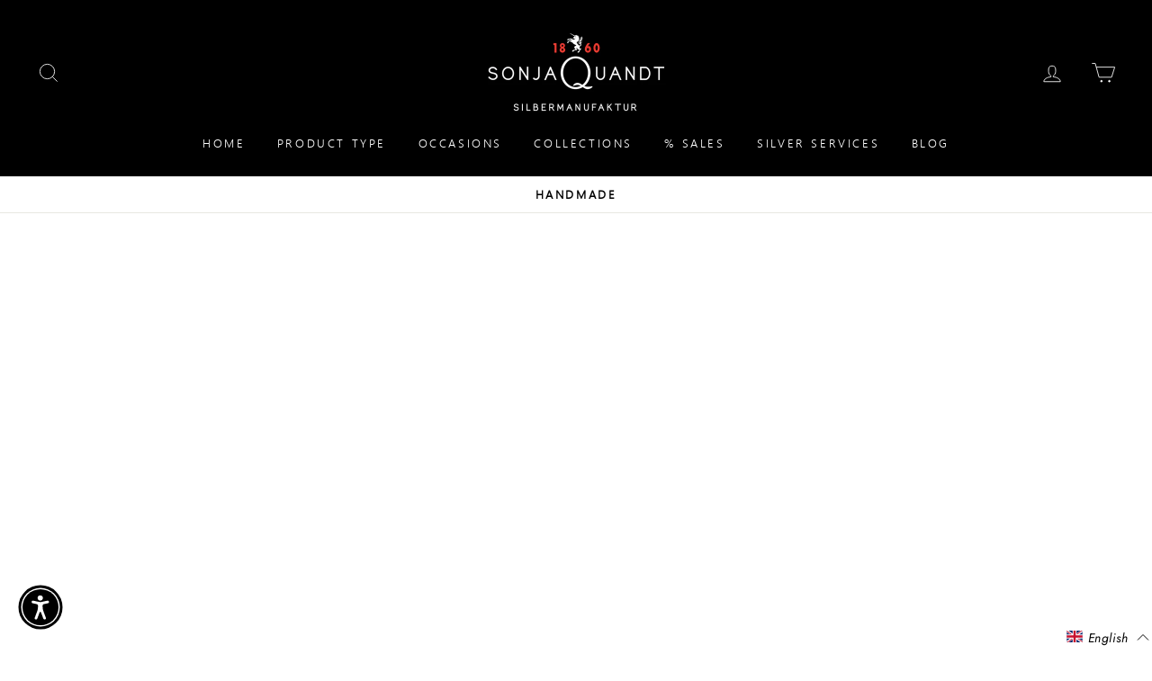

--- FILE ---
content_type: text/html; charset=utf-8
request_url: https://shop.sonja-quandt.com/en/collections/esszimmer
body_size: 112122
content:
<!doctype html>
<html class="no-js" lang="en">
<head>

<style id='hs-critical-css'>.footer__clear{clear:both;height:30px}@font-face{font-family:weblysleek_uisemilight;src:url(https://cdn.shopify.com/s/files/1/0289/7500/5784/t/28/assets/weblysleekuisl-webfont.woff2) format("woff2"),url(https://cdn.shopify.com/s/files/1/0289/7500/5784/t/28/assets/weblysleekuisl-webfont.woff) format("woff");font-weight:400;font-style:normal}@font-face{font-family:tangerinebold;src:url(https://cdn.shopify.com/s/files/1/0289/7500/5784/t/28/assets/tangerine_bold-webfont.woff2) format("woff2"),url(https://cdn.shopify.com/s/files/1/0289/7500/5784/t/28/assets/tangerine_bold-webfont.woff) format("woff");font-weight:400;font-style:normal}*,:after,:before,input{box-sizing:border-box}body,html{padding:0;margin:0}details,header,main,summary{display:block}input[type=search]::-webkit-search-cancel-button,input[type=search]::-webkit-search-decoration{-webkit-appearance:none}.grid{list-style:none;padding:0;margin:0 0 0 -22px}.grid:after{content:"";display:table;clear:both}.grid__item{float:left;padding-left:22px;width:100%;min-height:1px}.grid--center{text-align:center}.grid--center .grid__item{float:none;display:inline-block;vertical-align:top;text-align:left}.one-half{width:50%}.hide{display:none!important}.text-left{text-align:left!important}.text-center{text-align:center!important}@media only screen and (max-width:768px){.grid{margin-left:-17px}.grid__item{padding-left:17px}.small--hide{display:none!important}}@media only screen and (min-width:769px){.medium-up--one-fifth{width:20%}.medium-up--hide{display:none!important}.medium-up--text-center{text-align:center!important}}.visually-hidden{clip:rect(0 0 0 0);clip:rect(0,0,0,0);overflow:hidden;position:absolute;height:1px;width:1px}html{-ms-touch-action:manipulation;touch-action:manipulation}body,html{background-color:#fff;color:#000}.page-width{max-width:1500px;margin:0 auto}.page-width{padding:0 17px}.main-content{display:block;min-height:300px}body,button,input{font-size:15.3px;font-family:Futura,sans-serif;letter-spacing:.025em;line-height:1.6;-webkit-font-smoothing:antialiased;-webkit-text-size-adjust:100%;text-rendering:optimizeSpeed}body{font-weight:400}p{margin:0 0 15px}strong{font-weight:700}label:not(.variant__button-label){text-transform:uppercase;letter-spacing:.3em;font-size:.75em}label{display:block;margin-bottom:10px}.h1,.h2,.h4,.h5,h3{display:block;margin:0 0 7.5px}@media only screen and (min-width:769px){.page-width{padding:0 40px}.main-content{min-height:700px}body,button,input{font-size:18px}.h1,.h2,.h4,.h5,h3{margin:0 0 15px}}.h1 a,.h5 a{text-decoration:none;font-weight:inherit}.h1,.h2,h3{font-family:Futura,sans-serif;font-weight:400;letter-spacing:0;line-height:1}.h1{font-size:2.61111em}.h2{font-size:2.24556em}h3{font-size:1.82778em}.h4{text-transform:uppercase;letter-spacing:.3em;font-size:.75em}.h5{text-transform:uppercase;letter-spacing:.3em;font-size:.75em;margin-bottom:10px}@media only screen and (max-width:768px){.h5{margin-bottom:5px}}ul{margin:0 0 15px 30px;padding:0;text-rendering:optimizeLegibility}ul ul{margin:4px 0 5px 20px}li{margin-bottom:.25em}.text-link,a{color:#000;text-decoration:none;background:0 0}.text-link{display:inline;border:0;background:0 0;padding:0;margin:0}button{overflow:visible}.btn{line-height:1.42;text-decoration:none;text-align:center;white-space:normal;font-size:14px;font-weight:700;text-transform:uppercase;letter-spacing:.3em;display:inline-block;padding:11px 20px;margin:0;width:auto;min-width:90px;vertical-align:middle;border:1px solid transparent;-webkit-appearance:none;-moz-appearance:none;border-radius:50px;color:#fff;background:#111}@media only screen and (max-width:768px){.btn{padding:9px 17px;font-size:12px}}.btn:not(.btn--secondary):not(.btn--tertiary):not(.btn--inverse):not(.btn--body):not(.btn--static){position:relative;overflow:hidden}.btn:not(.btn--secondary):not(.btn--tertiary):not(.btn--inverse):not(.btn--body):not(.btn--static):after{content:"";position:absolute;top:0;left:150%;width:200%;height:100%;transform:skew(-20deg);background-image:linear-gradient(to right,transparent,rgba(255,255,255,.25),transparent)}.btn--body{border:1px solid #e8e8e1;background-color:#fff;color:#000}.btn--circle{padding:10px;border-radius:50%;min-width:0;line-height:1}.btn--circle .icon{width:20px;height:20px}.btn--circle:after,.btn--circle:before{content:none;background:0 0;width:auto}.btn--circle.btn--large .icon{width:30px;height:30px}.btn--circle.btn--large{padding:15px}.btn--large{padding:15px 20px}.collapsible-trigger-btn{text-align:left;text-align:center;text-transform:uppercase;letter-spacing:.3em;font-size:.75em;display:block;width:100%;padding:17.14286px 0}@media only screen and (max-width:768px){.collapsible-trigger-btn{padding:15px 0}}img{border:0}svg:not(:root){overflow:hidden}iframe,img{max-width:100%}img[data-sizes=auto]{display:block;width:100%}.lazyload{opacity:0}.video-wrapper{position:relative;overflow:hidden;max-width:100%;padding-bottom:56.25%;height:0;height:auto}.video-wrapper--modal{width:1000px}form{margin:0}button,input{-webkit-appearance:none;-moz-appearance:none}button{background:0 0;border:none;display:inline-block}input{border:1px solid #e8e8e1;max-width:100%;padding:8px 10px;border-radius:0}input[type=checkbox]{margin:0 10px 0 0;padding:0;width:auto}input[type=checkbox]{-webkit-appearance:checkbox;-moz-appearance:checkbox}.icon{display:inline-block;width:20px;height:20px;vertical-align:middle;fill:currentColor}svg.icon:not(.icon--full-color) circle,svg.icon:not(.icon--full-color) path{fill:inherit;stroke:inherit}.icon-cart circle,.icon-cart path,.icon-chevron-down path,.icon-close path,.icon-hamburger path,.icon-search path,.icon-user path{fill:none!important;stroke-width:2px;stroke:currentColor!important;stroke-linecap:miter;stroke-linejoin:miter}.icon-cart circle{fill:currentColor!important}.icon__fallback-text{clip:rect(0 0 0 0);clip:rect(0,0,0,0);overflow:hidden;position:absolute;height:1px;width:1px}.drawer{display:none;position:fixed;overflow:hidden;-webkit-overflow-scrolling:touch;top:0;bottom:0;max-width:95%;z-index:30;color:#000;background-color:#fff;box-shadow:0 0 150px #0000001a}@media screen and (max-height:400px){.drawer{overflow:scroll}.drawer .drawer__contents{height:auto}}.drawer a:not(.btn){color:#000}.drawer--left{width:300px;left:-300px}.drawer__fixed-header,.drawer__header,.drawer__scrollable{padding-left:15px;padding-right:15px}@media only screen and (min-width:769px){.drawer__fixed-header,.drawer__header,.drawer__scrollable{padding-left:30px;padding-right:30px}}.drawer__header{display:table;height:70px;width:100%;padding:11.53846px 0;margin-bottom:0;border-bottom:1px solid #e8e8e1}@media only screen and (min-width:769px){.drawer__header{height:119px}.drawer__header--full{padding-left:30px;padding-right:30px}}.drawer__fixed-header{height:70px;overflow:visible}@media only screen and (min-width:769px){.drawer__fixed-header{height:119px}.drawer__close-button{right:-30px}}.drawer__close,.drawer__title{display:table-cell;vertical-align:middle}.drawer__title{width:100%}@media only screen and (max-width:768px){.drawer__title{padding-left:15px}.footer__title{text-align:center}}.drawer__close{width:1%;text-align:center}.drawer__close-button{position:relative;height:100%;padding:0 15px;color:inherit}.drawer__close-button .icon{height:28px;width:28px}.drawer__contents{height:100%;display:-ms-flexbox;display:flex;-ms-flex-direction:column;flex-direction:column}.drawer__scrollable{-ms-flex:1 1 auto;flex:1 1 auto;display:-ms-flexbox;display:flex;-ms-flex-direction:column;flex-direction:column;overflow-y:hidden}.drawer__scrollable{padding-top:15px;overflow:hidden;overflow-y:auto;-webkit-overflow-scrolling:touch}.image-wrap{background:#fff;overflow:hidden}.appear-animation{opacity:0;transform:translateY(60px)}.footer__title{color:#000}@media only screen and (min-width:769px){.site-footer input{font-size:15.3px}.footer__title{margin-bottom:20px}}.footer__newsletter-btn-label{display:none;font-size:15.3px}.rte{margin-bottom:7.5px}.rte:after{content:"";display:table;clear:both}.rte p{margin-bottom:15px}.rte p:last-child{margin-bottom:0}.rte>p:last-child{margin-bottom:0}.header-layout{display:-ms-flexbox;display:flex;-ms-flex-pack:justify;justify-content:space-between}.header-layout--center{-ms-flex-align:center;align-items:center}.header-item{display:-ms-flexbox;display:flex;-ms-flex-align:center;align-items:center;-ms-flex:1 1 auto;flex:1 1 auto}.header-item--logo{-ms-flex:0 0 auto;flex:0 0 auto}.header-item--icons{-ms-flex-pack:end;justify-content:flex-end;-ms-flex:0 1 auto;flex:0 1 auto}.header-layout[data-logo-align=center] .header-item--icons,.header-layout[data-logo-align=center] .header-item--navigation{-ms-flex:1 1 130px;flex:1 1 130px}.header-item--left .site-nav{margin-left:-12px}.header-item--icons .site-nav{margin-right:-12px}.site-header{position:relative;padding:7px 0;background:#000}@media only screen and (min-width:769px){.rte{margin-bottom:15px}.rte p{margin-bottom:25px}.header-layout[data-logo-align=center] .header-item--logo{margin:0 30px}.site-header{padding:20px 0}.site-header__search-form{padding:15px 0}}.site-header__logo{position:relative;margin:10px 0;display:block;font-size:30px;z-index:6}.header-layout[data-logo-align=center] .site-header__logo{margin-left:auto;margin-right:auto;text-align:center}.site-header__logo a{max-width:100%}.site-header__logo a{text-decoration:none}.site-header__logo img{display:block}.header-layout[data-logo-align=center] .site-header__logo img{margin-left:auto;margin-right:auto}.site-header__logo-link{display:-ms-flexbox;display:flex;-ms-flex-align:center;align-items:center;color:#fff}.header-sticky-wrapper{position:relative}.site-header__search-container{display:none;position:absolute;left:0;right:0;bottom:200%;height:100%;z-index:28;overflow:hidden}.site-header__search{position:absolute;top:0;left:0;bottom:0;right:0;z-index:28;display:-ms-flexbox;display:flex;transform:translate3d(0,-110%,0);background-color:#fff;color:#000}.site-header__search .page-width{-ms-flex:1 1 100%;flex:1 1 100%;display:-ms-flexbox;display:flex;-ms-flex-align:stretch;align-items:stretch}@media only screen and (max-width:768px){.header-item--left .site-nav{margin-left:-7.5px}.header-item--icons .site-nav{margin-right:-7.5px}.site-header__logo-link{margin:0 auto}.site-header__search .page-width{padding:0}}.site-header__search .icon{width:30px;height:30px}.site-header__search-form{-ms-flex:1 1 auto;flex:1 1 auto;display:-ms-flexbox;display:flex}.site-header__search-input{border:0;width:100px;-ms-flex:1 1 auto;flex:1 1 auto}.site-header__search-btn{padding:0 15px}@media only screen and (min-width:769px){.site-header__search-btn--submit{padding:0 15px 0 0}.site-header__search-btn--submit .icon{position:relative;top:-1px;width:28px;height:28px}}.site-nav{margin:0}.text-center .site-navigation{margin:0 auto}.site-nav__icons{white-space:nowrap}.site-nav__item{position:relative;display:inline-block;margin:0}.site-nav__item li{display:block}.site-nav__link{display:inline-block;vertical-align:middle;text-decoration:none;padding:7.5px 15px;white-space:nowrap;color:#fff}.site-nav--has-dropdown>.site-nav__link{position:relative;z-index:6}@media only screen and (max-width:959px){input{font-size:16px!important}.site-nav__link{padding:7.5px}.header-layout--center .site-nav__link{padding-left:2px;padding-right:2px}}.site-nav__link--underline{position:relative}.site-nav__link--underline:after{content:"";display:block;position:absolute;bottom:0;left:0;right:100%;margin:0 15px;border-bottom:2px solid #fff}.site-nav--has-dropdown .site-nav__link--underline:after{border-bottom-color:#000}.site-nav--has-dropdown{z-index:6}.site-nav__link--icon{padding-left:12px;padding-right:12px}@media only screen and (max-width:768px){.site-nav__link--icon{padding-left:7.5px;padding-right:7.5px}.site-nav__link--icon+.site-nav__link--icon{margin-left:-4px}}.site-nav__link--icon .icon{width:30px;height:30px}.site-nav__dropdown{position:absolute;left:0;margin:0;z-index:5;display:block;visibility:hidden;background-color:#fff;min-width:100%;padding:10px 0 5px;box-shadow:0 10px 20px #00000017;transform:translate3d(0,-12px,0)}.site-nav__dropdown li{margin:0}.site-nav__dropdown>li{position:relative}.site-nav__dropdown>li>a{position:relative;z-index:6}.site-nav__dropdown a{background-color:#fff}.mobile-nav{margin:-15px -15px 0}@media only screen and (min-width:769px){.mobile-nav{margin-left:-30px;margin-right:-30px}}.mobile-nav li{margin-bottom:0;list-style:none}.mobile-nav__item{position:relative;display:block}.mobile-nav>.mobile-nav__item{background-color:#fff}.mobile-nav__item:after{content:"";position:absolute;bottom:0;left:0;right:0;border-bottom:1px solid #e8e8e1}.mobile-nav__link{display:block}.mobile-nav__link--top-level{font-size:1.4em}.mobile-nav__link,.mobile-nav__toggle button{color:#000;padding:15px;text-decoration:none}.mobile-nav__child-item{display:-ms-flexbox;display:flex}.mobile-nav__child-item .mobile-nav__link,.mobile-nav__child-item a{-ms-flex:1 1 auto;flex:1 1 auto}.mobile-nav__child-item .collapsible-trigger:not(.mobile-nav__link--button){-ms-flex:0 0 43px;flex:0 0 43px}.mobile-nav__child-item .collapsible-trigger__icon{padding:0;margin-right:15px}.mobile-nav__item--secondary a{padding-top:10px;padding-bottom:5px}.mobile-nav__item--secondary:after{display:none}.mobile-nav__item:not(.mobile-nav__item--secondary)+.mobile-nav__item--secondary{margin-top:10px}.mobile-nav__has-sublist{display:-ms-flexbox;display:flex}.mobile-nav__has-sublist>*{-ms-flex:1 1 auto;flex:1 1 auto;word-break:break-word}.mobile-nav__toggle{-ms-flex:0 1 auto;flex:0 1 auto}.mobile-nav__toggle .icon{width:16px;height:16px}.mobile-nav__toggle button{height:60%;padding:0 30px;margin:20% 0}.mobile-nav__toggle button{border-left:1px solid #e8e8e1}.mobile-nav__sublist{margin:0}.mobile-nav__sublist .mobile-nav__item:after{top:0;bottom:auto;border-bottom:none}.mobile-nav__sublist .mobile-nav__item:last-child{padding-bottom:15px}.mobile-nav__sublist .mobile-nav__link{font-weight:400;padding:7.5px 25px 7.5px 15px}.mobile-nav__grandchildlist{margin:0}.mobile-nav__grandchildlist:before{content:"";display:block;position:absolute;width:1px;background:#000;left:17px;top:10px;bottom:10px}.mobile-nav__grandchildlist .mobile-nav__item:last-child{padding-bottom:0}.mobile-nav__grandchildlist .mobile-nav__link{padding-left:35px}.mobile-nav__social{list-style:none;display:-ms-flexbox;display:flex;-ms-flex-wrap:wrap;flex-wrap:wrap;-ms-flex-pack:stretch;justify-content:stretch;margin:15px 0 20px}@media only screen and (min-width:769px){.mobile-nav__social{margin-left:-15px;margin-right:-15px}.site-nav__link--icon .icon{width:28px;height:28px}.site-nav__link--icon .icon.icon-user{position:relative;top:1px}}.mobile-nav__social a{display:block;padding:8px 30px}.mobile-nav__social a .icon{position:relative;top:-1px}.mobile-nav__social-item{-ms-flex:0 1 33.33%;flex:0 1 33.33%;text-align:center;border:1px solid #e8e8e1;margin:0 0 -1px}.mobile-nav__social-item:nth-child(3n-1){margin-right:-1px;margin-left:-1px}.cart-link{position:relative;display:block}.cart-link__bubble{display:none}.megamenu{padding:39px 0;line-height:1.8;transform:none;opacity:0}.site-nav--is-megamenu.site-nav__item{position:static}.megamenu__colection-image{display:block;background-repeat:no-repeat;background-position:top center;background-size:cover;height:0;padding-bottom:46%;margin-bottom:20px}.text-center .megamenu .grid{text-align:center}.text-center .megamenu .grid .grid__item{float:none;display:inline-block;vertical-align:top;text-align:left}.modal{display:none;bottom:0;left:0;opacity:1;overflow:hidden;position:fixed;right:0;top:0;z-index:25;color:#fff;-ms-flex-align:center;align-items:center;-ms-flex-pack:center;justify-content:center}.modal a{color:inherit}.modal .btn:not([disabled]):not(.btn--secondary){color:#fff}.modal__inner{transform-style:preserve-3d;-ms-flex:0 1 auto;flex:0 1 auto;margin:15px;max-width:100%;display:-ms-flexbox;display:flex;-ms-flex-align:center;align-items:center}.modal--square .modal__inner{background-color:#fff;color:#000}.modal__inner img{display:block;max-height:90vh}.modal__inner .image-wrap img{max-height:none}.modal__centered{position:relative;-ms-flex:0 1 auto;flex:0 1 auto;min-width:1px;max-width:100%}.modal--square .modal__centered-content{max-height:80vh;padding:22.5px;min-width:200px;min-height:200px;overflow:auto;-webkit-overflow-scrolling:touch}.modal__close{border:0;padding:15px;position:fixed;top:0;right:0;color:#fff}@media only screen and (min-width:769px){.modal__inner{margin:40px}.modal--square .modal__centered-content{padding:45px;max-height:90vh;max-width:1200px}.modal__close{padding:30px}}.modal__close .icon{width:28px;height:28px}.modal--square .modal__close{position:absolute;color:#000;padding:10px}.modal .page-width{padding:0}.popup-cta{margin-bottom:15px}@media only screen and (max-width:768px){.modal--mobile-friendly{top:auto;bottom:0;overflow:auto}.modal--mobile-friendly.modal--square .modal__centered-content{padding:20px 20px 0}.modal--mobile-friendly .modal__inner{margin:0;border:2px solid #000}.modal--mobile-friendly .text-close{display:none}}.collapsible-trigger{color:inherit;position:relative}.collapsible-trigger__icon{display:block;position:absolute;right:0;top:50%;width:10px;height:10px;transform:translateY(-50%)}.mobile-nav__has-sublist .collapsible-trigger__icon{right:25px}.collapsible-trigger__icon .icon{display:block;width:10px;height:10px}@media only screen and (min-width:769px){.collapsible-trigger__icon{width:12px;height:12px}.collapsible-trigger__icon .icon{width:12px;height:12px}}.collapsible-trigger__icon--circle{border:1px solid #e8e8e1;width:28px;height:28px;border-radius:28px;text-align:center}.collapsible-trigger__icon--circle .icon{position:absolute;top:50%;left:50%;transform:translate(-50%,-50%)}.collapsible-content--all{visibility:hidden;overflow:hidden;-webkit-backface-visibility:hidden;backface-visibility:hidden;opacity:0;height:0}.collapsible-content--all .collapsible-content__inner{transform:translateY(40px)}.pswp{display:none;position:absolute;width:100%;height:100%;left:0;top:0;overflow:hidden;-ms-touch-action:none;touch-action:none;z-index:1500;-webkit-text-size-adjust:100%;-webkit-backface-visibility:hidden;outline:0}.pswp__bg{position:absolute;left:0;top:0;width:100%;height:100%;background:#fff;opacity:0;transform:translateZ(0);-webkit-backface-visibility:hidden;will-change:opacity}.pswp__scroll-wrap{position:absolute;left:0;top:0;width:100%;height:100%;overflow:hidden}.pswp__container{-ms-touch-action:none;touch-action:none;position:absolute;left:0;right:0;top:0;bottom:0}.pswp__container{-webkit-touch-callout:none}.pswp__bg{will-change:opacity}.pswp__container{-webkit-backface-visibility:hidden}.pswp__item{position:absolute;left:0;right:0;top:0;bottom:0;overflow:hidden}.pswp__button{position:relative}.pswp__button:after{content:"";display:block;position:absolute;top:0;left:0;right:0;bottom:0}.pswp__button--arrow--left .icon,.pswp__button--arrow--right .icon{width:13px;height:13px;margin:8px}.pswp__ui{position:absolute;display:-ms-flexbox;display:flex;-ms-flex-pack:center;justify-content:center;-ms-flex-align:center;align-items:center;bottom:30px;left:0;right:0;transform:translateY(0)}.pswp__ui .btn{margin:15px}.pswp__ui--hidden{transform:translateY(150%)}.slick-slider{position:relative;display:block;box-sizing:border-box;-webkit-touch-callout:none;-ms-touch-action:pan-y;touch-action:pan-y;direction:ltr}.slick-list{position:relative;overflow:hidden;display:block;margin:0;padding:0}.slick-slider .slick-list,.slick-slider .slick-track{transform:translateZ(0)}.slick-track{position:relative;left:0;top:0;display:block}.slick-track:after,.slick-track:before{content:"";display:table}.slick-track:after{clear:both}.slick-slide{float:left;height:100%;min-height:1px;display:none}.slick-initialized .slick-slide{display:block}.slick-prev{left:25px}.slick-next{right:25px}@media only screen and (max-width:768px){.slick-prev{left:12px}.slick-next{right:12px}}::-webkit-input-placeholder{color:inherit;opacity:.5}:-moz-placeholder{color:inherit;opacity:.5}:-ms-input-placeholder{color:inherit;opacity:.5}::-ms-input-placeholder{color:inherit;opacity:1}input{background-color:inherit;color:inherit}.site-header__logo img{max-width:110px}@media only screen and (min-width:769px){.site-header__logo{text-align:left}.site-header__logo img{max-width:200px}}.site-header__logo a{color:#fff}.site-nav__dropdown-link{display:block;padding:8px 15px;white-space:nowrap}.megamenu .site-nav__dropdown-link{padding:4px 0;white-space:normal}.announcement-bar{font-size:13.5px;position:relative;text-align:center;background-color:#fff;color:#000;padding:10px 0;border-bottom:1px solid #e8e8e1}@media only screen and (min-width:769px){.announcement-bar{font-size:15.3px}}.announcement-slider__slide{display:none;position:relative;overflow:hidden;padding:0 5px}.announcement-slider__slide:first-child{display:block}.announcement-link{display:block;color:#000}.announcement-text{font-weight:700;display:block;text-transform:uppercase;letter-spacing:.2em;font-size:.85em}.newsletter{margin:0 auto;max-width:520px}.modal .newsletter .image-wrap{margin-bottom:7.5px}@media only screen and (min-width:769px){.modal .newsletter .image-wrap{margin-bottom:15px}}.modal .newsletter .text-close{text-decoration:underline}.announcement-text,.mobile-nav__link--top-level,.site-nav__link{font-family:weblysleek_uisemilight!important}h3{font-family:weblysleek_uisemilight!important;font-size:1.30556em;text-transform:uppercase;letter-spacing:.2em}.rte>p:last-child{font-family:weblysleek_uisemilight!important}.footer__title,p{font-family:weblysleek_uisemilight!important}.h2{font-family:tangerinebold!important}.site-header__search{max-height:100px}@media (min-width:768px){.grid__item{padding:20px!important}}:root{--swiper-navigation-size:25px!important}.drawer--left{padding:0 5px}</style>







<!-- Added by AVADA SEO Suite -->






<meta name="twitter:image" content="http://shop.sonja-quandt.com/cdn/shop/collections/390ec49eff44e8afbb0d643ac9ee416c.jpg?v=1615813226">
<script>window.FPConfig = {};window.FPConfig.ignoreKeywords=["/cart","/account"]</script>



<!-- Added by AVADA SEO Suite: Collection Structured Data -->
<script type="application/ld+json"></script>
<!-- /Added by AVADA SEO Suite --><!-- Added by AVADA SEO Suite: Breadcrumb Structured Data  -->
<script type="application/ld+json">{
  "@context": "https://schema.org",
  "@type": "BreadcrumbList",
  "itemListElement": [{
    "@type": "ListItem",
    "position": 1,
    "name": "Home",
    "item": "https://shop.sonja-quandt.com"
  }, {
    "@type": "ListItem",
    "position": 2,
    "name": "Dining room",
    "item": "https://shop.sonja-quandt.com/en/collections/esszimmer"
  }]
}
</script>
<!-- Added by AVADA SEO Suite -->


<!-- /Added by AVADA SEO Suite -->

<!-- Hyperspeed:68959 -->





<!-- Lazyload + Responsive Images-->
<script defer src="//shop.sonja-quandt.com/cdn/shop/t/41/assets/hs-lazysizes.min.js?v=171302770589922425921708321293"></script>

<link rel="stylesheet" href="//shop.sonja-quandt.com/cdn/shop/t/41/assets/hs-image-blur.css?v=157208600979694062561708321291" media="print" onload="this.media='all'; this.onload = null">
<!-- Third party app optimization -->
<!-- Is an app not updating? Just click Rebuild Cache in Hyperspeed. -->
<!-- Or, stop caching the app by clicking View Details on App Caching in your Theme Optimization settings. -->
<script hs-ignore>(function(){var hsUrls=[{"original_url":"https://cdn1.avada.io/flying-pages/module.js?shop=sonja-quandt.myshopify.com","load_method":"ON_ACTION","pages":["HOME","COLLECTIONS","PRODUCT","CART","OTHER"]},{"original_url":"https://gdpr-legal-cookie.beeclever.app/get-script.php?shop=sonja-quandt.myshopify.com","load_method":"ASYNC","pages":["HOME","COLLECTIONS","PRODUCT","CART","OTHER"]},{"original_url":"https://geolocation-recommendations.shopifyapps.com/locale_bar/script.js?shop=sonja-quandt.myshopify.com","load_method":"ON_ACTION","pages":["HOME","COLLECTIONS","PRODUCT","CART","OTHER"]},{"original_url":"https://load.csell.co/assets/js/cross-sell.js?shop=sonja-quandt.myshopify.com","load_method":"ON_ACTION","pages":["HOME","COLLECTIONS","PRODUCT","CART","OTHER"]},{"original_url":"https://load.csell.co/assets/v2/js/core/xsell.js?shop=sonja-quandt.myshopify.com","load_method":"ON_ACTION","pages":["HOME","COLLECTIONS","PRODUCT","CART","OTHER"]},{"original_url":"https://seo.apps.avada.io/avada-seo-installed.js?shop=sonja-quandt.myshopify.com","load_method":"ON_ACTION","pages":["HOME","COLLECTIONS","PRODUCT","CART","OTHER"]}];var insertBeforeBackup=Node.prototype.insertBefore;var currentPageType=getPageType();function getPageType(){var currentPage="collection";if(currentPage==='index'){return'HOME';}else if(currentPage==='collection'){return'COLLECTIONS';}else if(currentPage==='product'){return'PRODUCT';}else if(currentPage==='cart'){return'CART';}else{return'OTHER';}}
function isWhitelistedPage(script){return script.pages.includes(currentPageType);}
function getCachedScriptUrl(url){var result=hsUrls.find(function(el){var compareUrl=el.original_url;if(url.substring(0,6)==="https:"&&el.original_url.substring(0,2)==="//"){compareUrl="https:"+el.original_url;}
return url==compareUrl;});return result;}
function loadScript(scriptInfo){if(isWhitelistedPage(scriptInfo)){var s=document.createElement('script');s.type='text/javascript';s.async=true;s.src=scriptInfo.original_url;var x=document.getElementsByTagName('script')[0];insertBeforeBackup.apply(x.parentNode,[s,x]);}}
var userEvents={touch:["touchmove","touchend"],mouse:["mousemove","click","keydown","scroll"]};function isTouch(){var touchIdentifiers=" -webkit- -moz- -o- -ms- ".split(" ");if("ontouchstart"in window||window.DocumentTouch&&document instanceof DocumentTouch){return true;}
var query=["(",touchIdentifiers.join("touch-enabled),("),"hsterminal",")"].join("");return window.matchMedia(query).matches;}
var actionEvents=isTouch()?userEvents.touch:userEvents.mouse;function loadOnUserAction(){hsUrls.filter(function(url){return url.load_method==='ON_ACTION';}).forEach(function(scriptInfo){loadScript(scriptInfo)})
actionEvents.forEach(function(userEvent){document.removeEventListener(userEvent,loadOnUserAction);});}
Node.prototype.insertBefore=function(newNode,refNode){if(newNode.type!=="text/javascript"&&newNode.type!=="application/javascript"&&newNode.type!=="application/ecmascript"){return insertBeforeBackup.apply(this,arguments);}
var scriptInfo=getCachedScriptUrl(newNode.src);if(!scriptInfo){return insertBeforeBackup.apply(this,arguments);}
if(isWhitelistedPage(scriptInfo)&&scriptInfo.load_method!=='ON_ACTION'){var s=document.createElement('script');s.type='text/javascript';s.async=true;s.src=scriptInfo.original_url;insertBeforeBackup.apply(this,[s,refNode]);}}
actionEvents.forEach(function(userEvent){document.addEventListener(userEvent,loadOnUserAction);});})();</script>

<!-- instant.load -->
<script defer src="//shop.sonja-quandt.com/cdn/shop/t/41/assets/hs-instantload.min.js?v=99963444960178710701708321289"></script>

  <meta name="p:domain_verify" content="b1f45fa9d085b0d1756f71ca5331a37e"/>

  <meta charset="utf-8">
  <meta http-equiv="X-UA-Compatible" content="IE=edge,chrome=1">
  <meta name="viewport" content="width=device-width,initial-scale=1">
  <meta name="theme-color" content="#111111">
  <link rel="canonical" href="https://shop.sonja-quandt.com/en/collections/esszimmer"><link rel="shortcut icon" href="//shop.sonja-quandt.com/cdn/shop/files/sq_favicon_32x32_85b01c14-fd6d-4332-a812-dcd0bb78ec14_32x32.jpg?v=1613758261" type="image/png" />
  <title>Dining room
&ndash; Sonja Quandt
</title><meta property="og:site_name" content="Sonja Quandt">
  <meta property="og:url" content="https://shop.sonja-quandt.com/en/collections/esszimmer">
  <meta property="og:title" content="Dining room">
  <meta property="og:type" content="website">
  <meta property="og:description" content="Since 1860, our silver manufactory have stood for creativity, craftsmanship and outstanding quality. Convince yourself."><meta property="og:image" content="http://shop.sonja-quandt.com/cdn/shop/collections/390ec49eff44e8afbb0d643ac9ee416c_1200x630.jpg?v=1615813226">
  <meta property="og:image:secure_url" content="https://shop.sonja-quandt.com/cdn/shop/collections/390ec49eff44e8afbb0d643ac9ee416c_1200x630.jpg?v=1615813226">
  <meta name="twitter:site" content="@">
  <meta name="twitter:card" content="summary_large_image">
  <meta name="twitter:title" content="Dining room">
  <meta name="twitter:description" content="Since 1860, our silver manufactory have stood for creativity, craftsmanship and outstanding quality. Convince yourself.">

  <style data-shopify>
  @font-face{font-family:Futura;font-weight:400;font-style:normal;font-display: auto;src:url("//shop.sonja-quandt.com/cdn/shop/t/41/assets/futura_n4.woff2?v=13418487656235759431708321294") format("woff2"),url("//shop.sonja-quandt.com/cdn/shop/t/41/assets/futura_n4.woff?v=178434863978950410581708321292") format("woff")}
  @font-face{font-family:Futura;font-weight:400;font-style:normal;font-display: auto;src:url("//shop.sonja-quandt.com/cdn/shop/t/41/assets/futura_n4.woff2?v=13418487656235759431708321294") format("woff2"),url("//shop.sonja-quandt.com/cdn/shop/t/41/assets/futura_n4.woff?v=178434863978950410581708321292") format("woff")}

  @font-face{font-family:Futura;font-weight:600;font-style:normal;font-display: auto;src:url("//shop.sonja-quandt.com/cdn/shop/t/41/assets/futura_n6.woff2?v=177701632515274836461708321287") format("woff2"),url("//shop.sonja-quandt.com/cdn/shop/t/41/assets/futura_n6.woff?v=54251773626417469001708321292") format("woff")}
  @font-face {
  font-family: Jost;
  font-weight: 400;
  font-style: italic;
  src: url("//shop.sonja-quandt.com/cdn/fonts/jost/jost_i4.b690098389649750ada222b9763d55796c5283a5.woff2") format("woff2"),
       url("//shop.sonja-quandt.com/cdn/fonts/jost/jost_i4.fd766415a47e50b9e391ae7ec04e2ae25e7e28b0.woff") format("woff");
}

  @font-face {
  font-family: Jost;
  font-weight: 600;
  font-style: italic;
  src: url("//shop.sonja-quandt.com/cdn/fonts/jost/jost_i6.9af7e5f39e3a108c08f24047a4276332d9d7b85e.woff2") format("woff2"),
       url("//shop.sonja-quandt.com/cdn/fonts/jost/jost_i6.2bf310262638f998ed206777ce0b9a3b98b6fe92.woff") format("woff");
}

</style>

  
<link rel="stylesheet"  href="//shop.sonja-quandt.com/cdn/shop/t/41/assets/theme.scss.css?v=49954337537424137771759342542&enable_css_minification=1" media="print" onload="this.media='all'; this.onload = null">
  <style data-shopify>
    .collection-item__title {
      font-size: 14.4px;
    }
    @media screen and (min-width: 769px) {
      .collection-item__title {
        font-size: 18px;
      }
    }
  	@media (max-width: 750px){
      .bc-sf-search-suggestion-wrapper ul#ui-id-1{
        overflow: scroll !important;
        max-height: 300px !important;
      }
    }
  </style>
  
<link rel="stylesheet"  href="//shop.sonja-quandt.com/cdn/shop/t/41/assets/main.css?v=72018591357307050581708321288&enable_css_minification=1" media="print" onload="this.media='all'; this.onload = null">


  

  <link rel="preload" href="//shop.sonja-quandt.com/cdn/shop/t/41/assets/global.css?v=110519714956173617771741176637" as="style">
  <link rel="preload" href="//shop.sonja-quandt.com/cdn/shop/t/41/assets/db_.bundle.72eadbe66448d37a10ab.js?v=8870170312838324711740156194" as="script">

  <link href="//shop.sonja-quandt.com/cdn/shop/t/41/assets/global.css?v=110519714956173617771741176637" rel="stylesheet" type="text/css" media="all" />
  <script src="//shop.sonja-quandt.com/cdn/shop/t/41/assets/db_.bundle.72eadbe66448d37a10ab.js?v=8870170312838324711740156194" defer="defer"></script>

  <!-- Google tag (gtag.js) -->
  <script async src="https://www.googletagmanager.com/gtag/js?id=AW-629394542"></script>
  <script>
      window.dataLayer = window.dataLayer || [];
      function gtag(){dataLayer.push(arguments);}
      gtag('js', new Date());

      gtag('config', 'AW-629394542');
  </script>

  
  <!-- Google Tag Manager -->
  <script>(function(w,d,s,l,i){w[l]=w[l]||[];w[l].push({'gtm.start':
    new Date().getTime(),event:'gtm.js'});var f=d.getElementsByTagName(s)[0],
    j=d.createElement(s),dl=l!='dataLayer'?'&l='+l:'';j.async=true;j.src=
    'https://www.googletagmanager.com/gtm.js?id='+i+dl;f.parentNode.insertBefore(j,f);
    })(window,document,'script','dataLayer','GTM-NBC397K');</script>
  <!-- End Google Tag Manager -->
  
  <script>

 
  
    document.documentElement.className = document.documentElement.className.replace('no-js', 'js');
    window.theme = window.theme || {};
    theme.routes = {
      cart: "/en/cart",
      cartAdd: "/en/cart/add",
      cartChange: "/en/cart/change"
    };
    theme.strings = {
      addToCart: "Add to cart",
      soldOut: "Sold Out",
      unavailable: "Unavailable",
      stockLabel: "Only [count] items in stock!",
      willNotShipUntil: "Will not ship until [date]",
      willBeInStockAfter: "Will be in stock after [date]",
      waitingForStock: "Inventory on the way",
      savePrice: "",
      cartEmpty: "Your cart is currently empty.",
      cartTermsConfirmation: "You must agree with the terms and conditions of sales to check out"
    };
    theme.settings = {
      dynamicVariantsEnable: true,
      dynamicVariantType: "dropdown",
      cartType: "drawer",
      moneyFormat: "€{{amount_with_comma_separator}}",
      saveType: "dollar",
      recentlyViewedEnabled: false,
      predictiveSearch: false,
      predictiveSearchType: "product,article,page",
      inventoryThreshold: 10,
      quickView: false,
      themeName: 'Impulse',
      themeVersion: "3.1.0"
    };
  </script>
  <script>
  const boostSDAssetFileURL = "\/\/shop.sonja-quandt.com\/cdn\/shop\/t\/41\/assets\/boost_sd_assets_file_url.gif?v=16838";
  window.boostSDAssetFileURL = boostSDAssetFileURL;

  if (window.boostSDAppConfig) {
    window.boostSDAppConfig.generalSettings.custom_js_asset_url = "//shop.sonja-quandt.com/cdn/shop/t/41/assets/boost-sd-custom.js?v=160962118398746674481708321287";
    window.boostSDAppConfig.generalSettings.custom_css_asset_url = "//shop.sonja-quandt.com/cdn/shop/t/41/assets/boost-sd-custom.css?v=72809539502277619291708321293";
  }

  
  window.addEventListener('DOMContentLoaded', async () => {
    
    
      
        window.boostSDFallback = {
          productPerPage: 24,
          products: [{"id":4630583803992,"title":"Champagne flute \"Simone\"","handle":"sektfloete-simone","description":"\u003cul\u003e\u003cli\u003eChampagne flute\u003c\/li\u003e\u003cli\u003eMaterial: Crystal glass with silver rim\u003c\/li\u003e\u003cli\u003eDimensions: H. 25 cm\u003c\/li\u003e\u003cli\u003ePattern: classic\u003c\/li\u003e\u003c\/ul\u003e\n\u003cp\u003eChampagne flute made of the finest crystal glass with a fine silver rim. The glass with a total height of 25 cm and the fine silver rim makes every champagne look even more precious with its graceful flute shape. According to a secret recipe, the silver rim is applied to the crystal glass by hand with a brush. Special workmanship and high-quality galvanic silver plating make the glass suitable for the dishwasher. The tall, slender shape ensures that the necessary carbon dioxide remains in the glass and guarantees a tasteful drinking experience. There is hardly a more elegant way to experience sparkling drinking pleasure.\u003c\/p\u003e","published_at":"2024-08-29T14:56:28+02:00","created_at":"2020-05-26T17:24:00+02:00","vendor":"Sonja Quandt Silbermanufaktur","type":"Glasses","tags":["Bar","Champagne glass","The laid table","Dining room","Women","Garten \u0026 Terrasse","Glass with silver","Glasses","Individual glass engraving","Kitchen","Men","Bedroom","Dishwasher safe","Valentine's Day","Christmas delivery","Living room"],"price":14700,"price_min":14700,"price_max":14700,"available":true,"price_varies":false,"compare_at_price":null,"compare_at_price_min":0,"compare_at_price_max":0,"compare_at_price_varies":false,"variants":[{"id":32928304398424,"title":"Default Title","option1":"Default Title","option2":null,"option3":null,"sku":"330185","requires_shipping":true,"taxable":true,"featured_image":null,"available":true,"name":"Champagne flute \"Simone\"","public_title":null,"options":["Default Title"],"price":14700,"weight":0,"compare_at_price":null,"inventory_management":"shopify","barcode":null,"requires_selling_plan":false,"selling_plan_allocations":[]}],"images":["\/\/shop.sonja-quandt.com\/cdn\/shop\/products\/330185_1._c168bfed-cc48-42ea-b303-8ab47547c7d4.jpg?v=1747823334","\/\/shop.sonja-quandt.com\/cdn\/shop\/products\/330185_2._7996594f-848c-4176-8612-dce823c7f4e1.jpg?v=1747823334","\/\/shop.sonja-quandt.com\/cdn\/shop\/products\/SQ_967312125015330185.png?v=1747823335"],"featured_image":"\/\/shop.sonja-quandt.com\/cdn\/shop\/products\/330185_1._c168bfed-cc48-42ea-b303-8ab47547c7d4.jpg?v=1747823334","options":["Title"],"media":[{"alt":"Sektflöte \"Simone\" - Sonja Quandt","id":7860741636184,"position":1,"preview_image":{"aspect_ratio":1.333,"height":600,"width":800,"src":"\/\/shop.sonja-quandt.com\/cdn\/shop\/products\/330185_1._c168bfed-cc48-42ea-b303-8ab47547c7d4.jpg?v=1747823334"},"aspect_ratio":1.333,"height":600,"media_type":"image","src":"\/\/shop.sonja-quandt.com\/cdn\/shop\/products\/330185_1._c168bfed-cc48-42ea-b303-8ab47547c7d4.jpg?v=1747823334","width":800},{"alt":"Sektflöte \"Simone\" - Sonja Quandt","id":7860741668952,"position":2,"preview_image":{"aspect_ratio":1.333,"height":600,"width":800,"src":"\/\/shop.sonja-quandt.com\/cdn\/shop\/products\/330185_2._7996594f-848c-4176-8612-dce823c7f4e1.jpg?v=1747823334"},"aspect_ratio":1.333,"height":600,"media_type":"image","src":"\/\/shop.sonja-quandt.com\/cdn\/shop\/products\/330185_2._7996594f-848c-4176-8612-dce823c7f4e1.jpg?v=1747823334","width":800},{"alt":null,"id":33230716600584,"position":3,"preview_image":{"aspect_ratio":1.333,"height":600,"width":800,"src":"\/\/shop.sonja-quandt.com\/cdn\/shop\/products\/SQ_967312125015330185.png?v=1747823335"},"aspect_ratio":1.333,"height":600,"media_type":"image","src":"\/\/shop.sonja-quandt.com\/cdn\/shop\/products\/SQ_967312125015330185.png?v=1747823335","width":800}],"requires_selling_plan":false,"selling_plan_groups":[],"content":"\u003cul\u003e\u003cli\u003eChampagne flute\u003c\/li\u003e\u003cli\u003eMaterial: Crystal glass with silver rim\u003c\/li\u003e\u003cli\u003eDimensions: H. 25 cm\u003c\/li\u003e\u003cli\u003ePattern: classic\u003c\/li\u003e\u003c\/ul\u003e\n\u003cp\u003eChampagne flute made of the finest crystal glass with a fine silver rim. The glass with a total height of 25 cm and the fine silver rim makes every champagne look even more precious with its graceful flute shape. According to a secret recipe, the silver rim is applied to the crystal glass by hand with a brush. Special workmanship and high-quality galvanic silver plating make the glass suitable for the dishwasher. The tall, slender shape ensures that the necessary carbon dioxide remains in the glass and guarantees a tasteful drinking experience. There is hardly a more elegant way to experience sparkling drinking pleasure.\u003c\/p\u003e"},{"id":4630585606232,"title":"Bowl \"Elegant\"","handle":"schale-elegant","description":"\u003cp\u003eThe classic bowl \"Elegant\", made of crystal glass, is refined with a fine silver decor rim. According to a secret recipe, the silver rim is applied to the crystal glass by hand with a brush. Due to a special processing and high-quality galvanic silver plating, the bowl is suitable for the dishwasher. You can order the bowl in four different sizes. With 13 cm diameter (height 7 cm), 19 cm diameter (height 11,5 cm), 23 cm diameter (height 14,5 cm) and 26 cm diameter (height \u003cspan data-mce-fragment=\"1\"\u003e11,\u003c\/span\u003e5 cm). The narrow silver rim gives the bowls a particularly elegant appearance. Whether for fruit, salads or desserts, the bowls find versatile uses and are indispensable on a tasteful table.  \u003c\/p\u003e","published_at":"2024-08-29T14:56:24+02:00","created_at":"2020-05-26T17:24:34+02:00","vendor":"Sonja Quandt Silbermanufaktur","type":"Dosen \u0026 Schalen","tags":["Bestseller","The laid table","Dosen \u0026 Schalen","Dining room","Women","Breakfast","Glass with silver","Wedding","Individual glass engraving","Kaffee \u0026 Kuchen","Kitchen","Men","Bowl","Dishwasher safe","Christmas delivery","Living room","Zum Naschen"],"price":17500,"price_min":17500,"price_max":30400,"available":true,"price_varies":true,"compare_at_price":null,"compare_at_price_min":0,"compare_at_price_max":0,"compare_at_price_varies":false,"variants":[{"id":33031299858520,"title":"13 cm","option1":"13 cm","option2":null,"option3":null,"sku":"360630","requires_shipping":true,"taxable":true,"featured_image":null,"available":true,"name":"Bowl \"Elegant\" - 13 cm","public_title":"13 cm","options":["13 cm"],"price":17500,"weight":0,"compare_at_price":null,"inventory_management":"shopify","barcode":null,"requires_selling_plan":false,"selling_plan_allocations":[]},{"id":33031299924056,"title":"19 cm","option1":"19 cm","option2":null,"option3":null,"sku":"360631","requires_shipping":true,"taxable":true,"featured_image":null,"available":true,"name":"Bowl \"Elegant\" - 19 cm","public_title":"19 cm","options":["19 cm"],"price":20800,"weight":0,"compare_at_price":null,"inventory_management":"shopify","barcode":null,"requires_selling_plan":false,"selling_plan_allocations":[]},{"id":33031299956824,"title":"23 cm","option1":"23 cm","option2":null,"option3":null,"sku":"360633","requires_shipping":true,"taxable":true,"featured_image":null,"available":true,"name":"Bowl \"Elegant\" - 23 cm","public_title":"23 cm","options":["23 cm"],"price":26200,"weight":0,"compare_at_price":null,"inventory_management":"shopify","barcode":null,"requires_selling_plan":false,"selling_plan_allocations":[]},{"id":33031299989592,"title":"26 cm","option1":"26 cm","option2":null,"option3":null,"sku":"360634","requires_shipping":true,"taxable":true,"featured_image":null,"available":true,"name":"Bowl \"Elegant\" - 26 cm","public_title":"26 cm","options":["26 cm"],"price":30400,"weight":0,"compare_at_price":null,"inventory_management":"shopify","barcode":null,"requires_selling_plan":false,"selling_plan_allocations":[]}],"images":["\/\/shop.sonja-quandt.com\/cdn\/shop\/products\/360630_2_d4566402-0708-4465-822a-1c510154513c.png?v=1747823326","\/\/shop.sonja-quandt.com\/cdn\/shop\/products\/360631_2.png?v=1747823326","\/\/shop.sonja-quandt.com\/cdn\/shop\/products\/360631_3_0d1a9636-38e5-4498-bdc8-57785f91cfe9.png?v=1747823327","\/\/shop.sonja-quandt.com\/cdn\/shop\/products\/360633_2.png?v=1747823327","\/\/shop.sonja-quandt.com\/cdn\/shop\/products\/360634_2_cbcd39e7-ba7b-41e1-8be6-cd7fe6556b37.png?v=1747823327","\/\/shop.sonja-quandt.com\/cdn\/shop\/products\/360634_3_75ad08ec-70e1-49ea-8eab-5c4df4b32098.png?v=1747823327","\/\/shop.sonja-quandt.com\/cdn\/shop\/products\/360631_1.png?v=1747823327","\/\/shop.sonja-quandt.com\/cdn\/shop\/products\/1024-749.png?v=1747823327","\/\/shop.sonja-quandt.com\/cdn\/shop\/products\/1536-1024_6_137061dd-42c0-406c-b01d-9c6e687f11c7.png?v=1747823327"],"featured_image":"\/\/shop.sonja-quandt.com\/cdn\/shop\/products\/360630_2_d4566402-0708-4465-822a-1c510154513c.png?v=1747823326","options":["Diameter"],"media":[{"alt":null,"id":33160865480968,"position":1,"preview_image":{"aspect_ratio":1.333,"height":600,"width":800,"src":"\/\/shop.sonja-quandt.com\/cdn\/shop\/products\/360630_2_d4566402-0708-4465-822a-1c510154513c.png?v=1747823326"},"aspect_ratio":1.333,"height":600,"media_type":"image","src":"\/\/shop.sonja-quandt.com\/cdn\/shop\/products\/360630_2_d4566402-0708-4465-822a-1c510154513c.png?v=1747823326","width":800},{"alt":null,"id":33210174505224,"position":2,"preview_image":{"aspect_ratio":1.333,"height":600,"width":800,"src":"\/\/shop.sonja-quandt.com\/cdn\/shop\/products\/360631_2.png?v=1747823326"},"aspect_ratio":1.333,"height":600,"media_type":"image","src":"\/\/shop.sonja-quandt.com\/cdn\/shop\/products\/360631_2.png?v=1747823326","width":800},{"alt":null,"id":33210177913096,"position":3,"preview_image":{"aspect_ratio":1.333,"height":600,"width":800,"src":"\/\/shop.sonja-quandt.com\/cdn\/shop\/products\/360631_3_0d1a9636-38e5-4498-bdc8-57785f91cfe9.png?v=1747823327"},"aspect_ratio":1.333,"height":600,"media_type":"image","src":"\/\/shop.sonja-quandt.com\/cdn\/shop\/products\/360631_3_0d1a9636-38e5-4498-bdc8-57785f91cfe9.png?v=1747823327","width":800},{"alt":null,"id":33210180829448,"position":4,"preview_image":{"aspect_ratio":1.333,"height":600,"width":800,"src":"\/\/shop.sonja-quandt.com\/cdn\/shop\/products\/360633_2.png?v=1747823327"},"aspect_ratio":1.333,"height":600,"media_type":"image","src":"\/\/shop.sonja-quandt.com\/cdn\/shop\/products\/360633_2.png?v=1747823327","width":800},{"alt":null,"id":33210185580808,"position":5,"preview_image":{"aspect_ratio":1.333,"height":600,"width":800,"src":"\/\/shop.sonja-quandt.com\/cdn\/shop\/products\/360634_2_cbcd39e7-ba7b-41e1-8be6-cd7fe6556b37.png?v=1747823327"},"aspect_ratio":1.333,"height":600,"media_type":"image","src":"\/\/shop.sonja-quandt.com\/cdn\/shop\/products\/360634_2_cbcd39e7-ba7b-41e1-8be6-cd7fe6556b37.png?v=1747823327","width":800},{"alt":null,"id":33210190758152,"position":6,"preview_image":{"aspect_ratio":1.333,"height":600,"width":800,"src":"\/\/shop.sonja-quandt.com\/cdn\/shop\/products\/360634_3_75ad08ec-70e1-49ea-8eab-5c4df4b32098.png?v=1747823327"},"aspect_ratio":1.333,"height":600,"media_type":"image","src":"\/\/shop.sonja-quandt.com\/cdn\/shop\/products\/360634_3_75ad08ec-70e1-49ea-8eab-5c4df4b32098.png?v=1747823327","width":800},{"alt":null,"id":33210193969416,"position":7,"preview_image":{"aspect_ratio":1.333,"height":600,"width":800,"src":"\/\/shop.sonja-quandt.com\/cdn\/shop\/products\/360631_1.png?v=1747823327"},"aspect_ratio":1.333,"height":600,"media_type":"image","src":"\/\/shop.sonja-quandt.com\/cdn\/shop\/products\/360631_1.png?v=1747823327","width":800},{"alt":null,"id":33210197377288,"position":8,"preview_image":{"aspect_ratio":1.333,"height":600,"width":800,"src":"\/\/shop.sonja-quandt.com\/cdn\/shop\/products\/1024-749.png?v=1747823327"},"aspect_ratio":1.333,"height":600,"media_type":"image","src":"\/\/shop.sonja-quandt.com\/cdn\/shop\/products\/1024-749.png?v=1747823327","width":800},{"alt":null,"id":33210191741192,"position":9,"preview_image":{"aspect_ratio":1.333,"height":600,"width":800,"src":"\/\/shop.sonja-quandt.com\/cdn\/shop\/products\/1536-1024_6_137061dd-42c0-406c-b01d-9c6e687f11c7.png?v=1747823327"},"aspect_ratio":1.333,"height":600,"media_type":"image","src":"\/\/shop.sonja-quandt.com\/cdn\/shop\/products\/1536-1024_6_137061dd-42c0-406c-b01d-9c6e687f11c7.png?v=1747823327","width":800},{"alt":null,"id":39871613829384,"position":10,"preview_image":{"aspect_ratio":1.333,"height":600,"width":800,"src":"\/\/shop.sonja-quandt.com\/cdn\/shop\/files\/preview_images\/778fd44f17f94526b309149b59eba33d.thumbnail.0000000000.jpg?v=1709562626"},"aspect_ratio":1.333,"duration":9400,"media_type":"video","sources":[{"format":"mp4","height":480,"mime_type":"video\/mp4","url":"\/\/shop.sonja-quandt.com\/cdn\/shop\/videos\/c\/vp\/778fd44f17f94526b309149b59eba33d\/778fd44f17f94526b309149b59eba33d.SD-480p-1.5Mbps-25410656.mp4?v=0","width":640},{"format":"m3u8","height":480,"mime_type":"application\/x-mpegURL","url":"\/\/shop.sonja-quandt.com\/cdn\/shop\/videos\/c\/vp\/778fd44f17f94526b309149b59eba33d\/778fd44f17f94526b309149b59eba33d.m3u8?v=0","width":640}]}],"requires_selling_plan":false,"selling_plan_groups":[],"content":"\u003cp\u003eThe classic bowl \"Elegant\", made of crystal glass, is refined with a fine silver decor rim. According to a secret recipe, the silver rim is applied to the crystal glass by hand with a brush. Due to a special processing and high-quality galvanic silver plating, the bowl is suitable for the dishwasher. You can order the bowl in four different sizes. With 13 cm diameter (height 7 cm), 19 cm diameter (height 11,5 cm), 23 cm diameter (height 14,5 cm) and 26 cm diameter (height \u003cspan data-mce-fragment=\"1\"\u003e11,\u003c\/span\u003e5 cm). The narrow silver rim gives the bowls a particularly elegant appearance. Whether for fruit, salads or desserts, the bowls find versatile uses and are indispensable on a tasteful table.  \u003c\/p\u003e"},{"id":4630583476312,"title":"Whisky glass \"Paris\"","handle":"whiskyglas-paris","description":"\u003cp\u003eMouth-blown glass with noble 2 cm wide silver rim. The glass with a height of 9 cm keeps the optimal drinking temperature for a long time due to a thick glass bottom. According to a secret recipe, the silver rim is applied to the crystal glass by hand with a brush. Due to special processing and high-quality galvanic silver plating, the glass is suitable for the dishwasher. There is hardly a more elegant way to enjoy your \u003cspan\u003ewhisky\u003c\/span\u003e or other drinks deliciously. Due to the simple, modern design, this glass can be combined in many ways and is an eye-catcher in any case.\u003c\/p\u003e","published_at":"2024-08-29T14:56:45+02:00","created_at":"2020-05-26T17:23:49+02:00","vendor":"Sonja Quandt Silbermanufaktur","type":"Glasses","tags":["At the bar","Bar","Bestseller","Dining room","Women","Garten \u0026 Terrasse","Glass with silver","Glasses","Individual glass engraving","Kitchen","Men","Easter","Dishwasher safe","Christmas delivery","Whisky glass","Living room"],"price":13500,"price_min":13500,"price_max":13500,"available":true,"price_varies":false,"compare_at_price":null,"compare_at_price_min":0,"compare_at_price_max":0,"compare_at_price_varies":false,"variants":[{"id":32928303906904,"title":"Default Title","option1":"Default Title","option2":null,"option3":null,"sku":"330110","requires_shipping":true,"taxable":true,"featured_image":null,"available":true,"name":"Whisky glass \"Paris\"","public_title":null,"options":["Default Title"],"price":13500,"weight":0,"compare_at_price":null,"inventory_management":"shopify","barcode":null,"requires_selling_plan":false,"selling_plan_allocations":[]}],"images":["\/\/shop.sonja-quandt.com\/cdn\/shop\/files\/330110_2.png?v=1747823338","\/\/shop.sonja-quandt.com\/cdn\/shop\/products\/330110_1._fbc72ec7-7d09-4a2f-88de-f2237c5e2d26.jpg?v=1747823338","\/\/shop.sonja-quandt.com\/cdn\/shop\/products\/330110_3._be7e8b00-23c9-4a48-86b1-9efd37b3385a.jpg?v=1747823338","\/\/shop.sonja-quandt.com\/cdn\/shop\/products\/330110_2._b7810216-748d-4ee1-89d6-aa2ddfb30f17.jpg?v=1747823338","\/\/shop.sonja-quandt.com\/cdn\/shop\/products\/125440330067330110330065330320365756165697130305Bar_Gesamtuebersicht_RGB_Wasserzeichen_13678b9d-2fcf-4d00-a6d0-c89b14588c24.png?v=1747823339","\/\/shop.sonja-quandt.com\/cdn\/shop\/products\/1536-1024_4.png?v=1747823339","\/\/shop.sonja-quandt.com\/cdn\/shop\/files\/330110.png?v=1747823339"],"featured_image":"\/\/shop.sonja-quandt.com\/cdn\/shop\/files\/330110_2.png?v=1747823338","options":["Title"],"media":[{"alt":null,"id":40025739624712,"position":1,"preview_image":{"aspect_ratio":1.333,"height":600,"width":800,"src":"\/\/shop.sonja-quandt.com\/cdn\/shop\/files\/330110_2.png?v=1747823338"},"aspect_ratio":1.333,"height":600,"media_type":"image","src":"\/\/shop.sonja-quandt.com\/cdn\/shop\/files\/330110_2.png?v=1747823338","width":800},{"alt":"Whiskyglas \"Paris\" - Sonja Quandt","id":7860769980504,"position":2,"preview_image":{"aspect_ratio":1.333,"height":600,"width":800,"src":"\/\/shop.sonja-quandt.com\/cdn\/shop\/products\/330110_1._fbc72ec7-7d09-4a2f-88de-f2237c5e2d26.jpg?v=1747823338"},"aspect_ratio":1.333,"height":600,"media_type":"image","src":"\/\/shop.sonja-quandt.com\/cdn\/shop\/products\/330110_1._fbc72ec7-7d09-4a2f-88de-f2237c5e2d26.jpg?v=1747823338","width":800},{"alt":"Whiskyglas \"Paris\" - Sonja Quandt","id":7860769947736,"position":3,"preview_image":{"aspect_ratio":1.333,"height":600,"width":800,"src":"\/\/shop.sonja-quandt.com\/cdn\/shop\/products\/330110_3._be7e8b00-23c9-4a48-86b1-9efd37b3385a.jpg?v=1747823338"},"aspect_ratio":1.333,"height":600,"media_type":"image","src":"\/\/shop.sonja-quandt.com\/cdn\/shop\/products\/330110_3._be7e8b00-23c9-4a48-86b1-9efd37b3385a.jpg?v=1747823338","width":800},{"alt":"Whiskyglas \"Paris\" - Sonja Quandt","id":7860769914968,"position":4,"preview_image":{"aspect_ratio":1.333,"height":600,"width":800,"src":"\/\/shop.sonja-quandt.com\/cdn\/shop\/products\/330110_2._b7810216-748d-4ee1-89d6-aa2ddfb30f17.jpg?v=1747823338"},"aspect_ratio":1.333,"height":600,"media_type":"image","src":"\/\/shop.sonja-quandt.com\/cdn\/shop\/products\/330110_2._b7810216-748d-4ee1-89d6-aa2ddfb30f17.jpg?v=1747823338","width":800},{"alt":null,"id":33220813979912,"position":5,"preview_image":{"aspect_ratio":1.333,"height":600,"width":800,"src":"\/\/shop.sonja-quandt.com\/cdn\/shop\/products\/125440330067330110330065330320365756165697130305Bar_Gesamtuebersicht_RGB_Wasserzeichen_13678b9d-2fcf-4d00-a6d0-c89b14588c24.png?v=1747823339"},"aspect_ratio":1.333,"height":600,"media_type":"image","src":"\/\/shop.sonja-quandt.com\/cdn\/shop\/products\/125440330067330110330065330320365756165697130305Bar_Gesamtuebersicht_RGB_Wasserzeichen_13678b9d-2fcf-4d00-a6d0-c89b14588c24.png?v=1747823339","width":800},{"alt":null,"id":33220816863496,"position":6,"preview_image":{"aspect_ratio":1.333,"height":600,"width":800,"src":"\/\/shop.sonja-quandt.com\/cdn\/shop\/products\/1536-1024_4.png?v=1747823339"},"aspect_ratio":1.333,"height":600,"media_type":"image","src":"\/\/shop.sonja-quandt.com\/cdn\/shop\/products\/1536-1024_4.png?v=1747823339","width":800},{"alt":null,"id":40025739559176,"position":7,"preview_image":{"aspect_ratio":1.333,"height":600,"width":800,"src":"\/\/shop.sonja-quandt.com\/cdn\/shop\/files\/330110.png?v=1747823339"},"aspect_ratio":1.333,"height":600,"media_type":"image","src":"\/\/shop.sonja-quandt.com\/cdn\/shop\/files\/330110.png?v=1747823339","width":800},{"alt":null,"id":39870823923976,"position":8,"preview_image":{"aspect_ratio":1.333,"height":600,"width":800,"src":"\/\/shop.sonja-quandt.com\/cdn\/shop\/files\/preview_images\/3059a9f46677453494dd22f58c211289.thumbnail.0000000000.jpg?v=1709555966"},"aspect_ratio":1.333,"duration":34000,"media_type":"video","sources":[{"format":"mp4","height":480,"mime_type":"video\/mp4","url":"\/\/shop.sonja-quandt.com\/cdn\/shop\/videos\/c\/vp\/3059a9f46677453494dd22f58c211289\/3059a9f46677453494dd22f58c211289.SD-480p-1.5Mbps-25406677.mp4?v=0","width":640},{"format":"m3u8","height":480,"mime_type":"application\/x-mpegURL","url":"\/\/shop.sonja-quandt.com\/cdn\/shop\/videos\/c\/vp\/3059a9f46677453494dd22f58c211289\/3059a9f46677453494dd22f58c211289.m3u8?v=0","width":640}]}],"requires_selling_plan":false,"selling_plan_groups":[],"content":"\u003cp\u003eMouth-blown glass with noble 2 cm wide silver rim. The glass with a height of 9 cm keeps the optimal drinking temperature for a long time due to a thick glass bottom. According to a secret recipe, the silver rim is applied to the crystal glass by hand with a brush. Due to special processing and high-quality galvanic silver plating, the glass is suitable for the dishwasher. There is hardly a more elegant way to enjoy your \u003cspan\u003ewhisky\u003c\/span\u003e or other drinks deliciously. Due to the simple, modern design, this glass can be combined in many ways and is an eye-catcher in any case.\u003c\/p\u003e"},{"id":6072034721982,"title":"Menu fork \"Bauhaus\" (silver plated)","handle":"menugabel-bauhaus-versilbert","description":"\u003cul\u003e\n\u003cli\u003eMaterial: 150g silver plating \u003c\/li\u003e\n\u003cli\u003eDimensions: L. 21 cm\u003c\/li\u003e\n\u003cli\u003ePattern: Bauhaus\u003c\/li\u003e\n\u003c\/ul\u003e\n\u003cp data-mce-fragment=\"1\"\u003ePerfectly shaped menu fork from the Bauhaus period, made in Germany. A classic of the modern age. The fork is made of a high quality 150g silver plating and has a length of 21 cm.  It was designed according to an original design from 1930 and made by hand. Complement the fork with the \u003ca title=\"Besteckkassette \u0026quot;Bauhaus\u0026quot; 30-teilig\" href=\"https:\/\/shop.sonja-quandt.com\/collections\/besteck\/products\/besteckkassette-30-teilig-bauhaus-versilbert\"\u003e\"Bauhaus\" cutlery set\u003c\/a\u003e. Due to the pure handwork, the cutlery stands out qualitatively from many other cutlery. It is the perfect complement to clear, modern porcelain, but also a beautiful contrast to a playful, baroque table. Of course you can clean our cutlery easily in the dishwasher. Let every meal become a precious memory.  \u003ca href=\"https:\/\/shop.sonja-quandt.com\/products\/menugabel-bauhaus-925-sterling-silber\" title=\"Menügabel \u0026quot;Bauhaus\u0026quot; (925 Sterling Silber)\"\u003eThe menu fork is also available in 925 sterling silver.\u003c\/a\u003e\u0026nbsp;\u003c\/p\u003e","published_at":"2024-08-29T14:56:11+02:00","created_at":"2020-11-09T14:49:24+01:00","vendor":"Sonja Quandt Silbermanufaktur","type":"Cutlery","tags":["bauhaus","Cutlery items","The laid table","Dining room","Women","Men","Silberbesteck","silver-plated"],"price":10100,"price_min":10100,"price_max":10100,"available":true,"price_varies":false,"compare_at_price":null,"compare_at_price_min":0,"compare_at_price_max":0,"compare_at_price_varies":false,"variants":[{"id":37499503640766,"title":"Default Title","option1":"Default Title","option2":null,"option3":null,"sku":"001.05.005","requires_shipping":true,"taxable":true,"featured_image":null,"available":true,"name":"Menu fork \"Bauhaus\" (silver plated)","public_title":null,"options":["Default Title"],"price":10100,"weight":0,"compare_at_price":null,"inventory_management":"shopify","barcode":null,"requires_selling_plan":false,"selling_plan_allocations":[]}],"images":["\/\/shop.sonja-quandt.com\/cdn\/shop\/products\/00105005_Menuegabel_Bauhaus_800x600_d1c917df-0e5c-453a-87f4-1121f1e73bbc.jpg?v=1747823222"],"featured_image":"\/\/shop.sonja-quandt.com\/cdn\/shop\/products\/00105005_Menuegabel_Bauhaus_800x600_d1c917df-0e5c-453a-87f4-1121f1e73bbc.jpg?v=1747823222","options":["Title"],"media":[{"alt":null,"id":20471370678462,"position":1,"preview_image":{"aspect_ratio":1.333,"height":600,"width":800,"src":"\/\/shop.sonja-quandt.com\/cdn\/shop\/products\/00105005_Menuegabel_Bauhaus_800x600_d1c917df-0e5c-453a-87f4-1121f1e73bbc.jpg?v=1747823222"},"aspect_ratio":1.333,"height":600,"media_type":"image","src":"\/\/shop.sonja-quandt.com\/cdn\/shop\/products\/00105005_Menuegabel_Bauhaus_800x600_d1c917df-0e5c-453a-87f4-1121f1e73bbc.jpg?v=1747823222","width":800}],"requires_selling_plan":false,"selling_plan_groups":[],"content":"\u003cul\u003e\n\u003cli\u003eMaterial: 150g silver plating \u003c\/li\u003e\n\u003cli\u003eDimensions: L. 21 cm\u003c\/li\u003e\n\u003cli\u003ePattern: Bauhaus\u003c\/li\u003e\n\u003c\/ul\u003e\n\u003cp data-mce-fragment=\"1\"\u003ePerfectly shaped menu fork from the Bauhaus period, made in Germany. A classic of the modern age. The fork is made of a high quality 150g silver plating and has a length of 21 cm.  It was designed according to an original design from 1930 and made by hand. Complement the fork with the \u003ca title=\"Besteckkassette \u0026quot;Bauhaus\u0026quot; 30-teilig\" href=\"https:\/\/shop.sonja-quandt.com\/collections\/besteck\/products\/besteckkassette-30-teilig-bauhaus-versilbert\"\u003e\"Bauhaus\" cutlery set\u003c\/a\u003e. Due to the pure handwork, the cutlery stands out qualitatively from many other cutlery. It is the perfect complement to clear, modern porcelain, but also a beautiful contrast to a playful, baroque table. Of course you can clean our cutlery easily in the dishwasher. Let every meal become a precious memory.  \u003ca href=\"https:\/\/shop.sonja-quandt.com\/products\/menugabel-bauhaus-925-sterling-silber\" title=\"Menügabel \u0026quot;Bauhaus\u0026quot; (925 Sterling Silber)\"\u003eThe menu fork is also available in 925 sterling silver.\u003c\/a\u003e\u0026nbsp;\u003c\/p\u003e"},{"id":6020400119998,"title":"Whisky glass \"avant-garde","handle":"whiskyglas-avantgarde","description":"\u003cp data-mce-fragment=\"1\"\u003e\u003cspan data-mce-fragment=\"1\"\u003eEnjoy your whisky or ging out of this noble glass with a 0.5 cm wide silver rim. According to a secret recipe, the silver rim is applied to the crystal glass by hand with a brush. Through special processing and high-quality galvanic silver plating, the glass is suitable for the dishwasher. \u003c\/span\u003e\u003cspan data-mce-fragment=\"1\"\u003eDue to the simple, modern design, this glass can be combined in many ways and is a highlight in any case. \u003c\/span\u003e\u003c\/p\u003e","published_at":"2024-08-29T14:56:45+02:00","created_at":"2020-10-29T17:23:55+01:00","vendor":"Sonja Quandt","type":"Glasses","tags":["At the bar","Bar","Dining room","Women","Garten \u0026 Terrasse","Glass","Glass with silver","Glasses","Wedding","Individual glass engraving","Kitchen","Men","Dishwasher safe","Top seller","Christmas delivery","Whisky glass","Living room"],"price":12400,"price_min":12400,"price_max":12400,"available":true,"price_varies":false,"compare_at_price":null,"compare_at_price_min":0,"compare_at_price_max":0,"compare_at_price_varies":false,"variants":[{"id":37281790066878,"title":"Default Title","option1":"Default Title","option2":null,"option3":null,"sku":"330064","requires_shipping":true,"taxable":true,"featured_image":null,"available":true,"name":"Whisky glass \"avant-garde","public_title":null,"options":["Default Title"],"price":12400,"weight":0,"compare_at_price":null,"inventory_management":"shopify","barcode":null,"requires_selling_plan":false,"selling_plan_allocations":[]}],"images":["\/\/shop.sonja-quandt.com\/cdn\/shop\/products\/Glaeser_Weihnachten_5dae25e1-437c-42b7-b671-b55a82744913.jpg?v=1747823252","\/\/shop.sonja-quandt.com\/cdn\/shop\/products\/330064_1.jpg?v=1747823252","\/\/shop.sonja-quandt.com\/cdn\/shop\/products\/Unbenannt-1_085c7ada-5d7e-490e-adee-00405d2fe330.png?v=1747823252"],"featured_image":"\/\/shop.sonja-quandt.com\/cdn\/shop\/products\/Glaeser_Weihnachten_5dae25e1-437c-42b7-b671-b55a82744913.jpg?v=1747823252","options":["Title"],"media":[{"alt":null,"id":33954564604168,"position":1,"preview_image":{"aspect_ratio":1.333,"height":600,"width":800,"src":"\/\/shop.sonja-quandt.com\/cdn\/shop\/products\/Glaeser_Weihnachten_5dae25e1-437c-42b7-b671-b55a82744913.jpg?v=1747823252"},"aspect_ratio":1.333,"height":600,"media_type":"image","src":"\/\/shop.sonja-quandt.com\/cdn\/shop\/products\/Glaeser_Weihnachten_5dae25e1-437c-42b7-b671-b55a82744913.jpg?v=1747823252","width":800},{"alt":"Whiskyglas \"Avantgarde\" - Sonja Quandt","id":14523336523966,"position":2,"preview_image":{"aspect_ratio":1.333,"height":600,"width":800,"src":"\/\/shop.sonja-quandt.com\/cdn\/shop\/products\/330064_1.jpg?v=1747823252"},"aspect_ratio":1.333,"height":600,"media_type":"image","src":"\/\/shop.sonja-quandt.com\/cdn\/shop\/products\/330064_1.jpg?v=1747823252","width":800},{"alt":null,"id":33220798054664,"position":3,"preview_image":{"aspect_ratio":1.333,"height":600,"width":800,"src":"\/\/shop.sonja-quandt.com\/cdn\/shop\/products\/Unbenannt-1_085c7ada-5d7e-490e-adee-00405d2fe330.png?v=1747823252"},"aspect_ratio":1.333,"height":600,"media_type":"image","src":"\/\/shop.sonja-quandt.com\/cdn\/shop\/products\/Unbenannt-1_085c7ada-5d7e-490e-adee-00405d2fe330.png?v=1747823252","width":800}],"requires_selling_plan":false,"selling_plan_groups":[],"content":"\u003cp data-mce-fragment=\"1\"\u003e\u003cspan data-mce-fragment=\"1\"\u003eEnjoy your whisky or ging out of this noble glass with a 0.5 cm wide silver rim. According to a secret recipe, the silver rim is applied to the crystal glass by hand with a brush. Through special processing and high-quality galvanic silver plating, the glass is suitable for the dishwasher. \u003c\/span\u003e\u003cspan data-mce-fragment=\"1\"\u003eDue to the simple, modern design, this glass can be combined in many ways and is a highlight in any case. \u003c\/span\u003e\u003c\/p\u003e"},{"id":4630586064984,"title":"Decanter \"Tavola\"","handle":"dekanter-tavola","description":"\u003cul\u003e\n\u003cli\u003eDecanter\u003cbr\u003e\n\u003c\/li\u003e\n\u003cli\u003eMaterial: Glass with 925 Sterling Silver rim\u003c\/li\u003e\n\u003cli\u003eDimensions: Available in 3 sizes: \u003c\/li\u003e\n\u003cul\u003e\n\u003cli\u003e0.25 litre\u003c\/li\u003e\n\u003cli\u003e0.5 litre\u003c\/li\u003e\n\u003cli\u003e0.75 litre\u003c\/li\u003e\n\u003c\/ul\u003e\n\u003cli\u003ePattern: \"Tavola\" straight modern \u003c\/li\u003e\n\u003c\/ul\u003e\n\u003cp\u003eElegant decanter with hand-painted silver rim. According to a secret recipe, the silver rim is applied to the crystal glass by hand with a brush. Due to a special processing and high-quality galvanic silver plating, the decanter is suitable for the dishwasher. Through the three different sizes (0.25 liters, 0.5 liters and 0.75 liters) you can use this decanter differently. Whether as a pitcher for juices, for wine, as a flower vase or in the smallest size for nuts. It convinces with a discreet design and is therefore the ideal gift for any occasion. We recommend the \u003ca href=\"https:\/\/shop.sonja-quandt.com\/collections\/glaeser\/products\/rotweinglas-avantgarde\" title=\"Rotweinglas \u0026quot;Avantgarde\u0026quot;\"\u003e\"Avantgarde\" wine glasses\u003c\/a\u003e\u0026nbsp;or the \u003ca href=\"https:\/\/shop.sonja-quandt.com\/collections\/glaeser\/products\/wasserglas-paris\" title=\"Wasserglas \u0026quot;Paris\u0026quot;\"\u003e\"Paris\" water glass \u003c\/a\u003eor the universal \" \u003ca href=\"https:\/\/shop.sonja-quandt.com\/collections\/glaeser\/products\/whiskyglas-avantgarde\" title=\"Whiskyglas \u0026quot;Avantgarde\u0026quot;\"\u003eAvantgarde\" whisky glass\u003c\/a\u003e. \u003c\/p\u003e","published_at":"2024-08-29T14:50:16+02:00","created_at":"2020-05-26T17:24:46+02:00","vendor":"Sonja Quandt Silbermanufaktur","type":"Decanter","tags":["At the bar","Bar","Decanter","Decanters and pitchers","Dining room","Women","Garten \u0026 Terrasse","Glass with silver","Wedding","Individual glass engraving","Kannen \u0026 Karaffen","Jar","Kitchen","Men","Dishwasher safe","Top seller","Christmas delivery","Living room"],"price":17300,"price_min":17300,"price_max":23100,"available":true,"price_varies":true,"compare_at_price":null,"compare_at_price_min":0,"compare_at_price_max":0,"compare_at_price_varies":false,"variants":[{"id":33076617936984,"title":"0.25 L","option1":"0.25 L","option2":null,"option3":null,"sku":"365757","requires_shipping":true,"taxable":true,"featured_image":null,"available":true,"name":"Decanter \"Tavola\" - 0.25 L","public_title":"0.25 L","options":["0.25 L"],"price":17300,"weight":0,"compare_at_price":null,"inventory_management":"shopify","barcode":null,"requires_selling_plan":false,"selling_plan_allocations":[]},{"id":33031137099864,"title":"0.5 L","option1":"0.5 L","option2":null,"option3":null,"sku":"365758","requires_shipping":true,"taxable":true,"featured_image":null,"available":false,"name":"Decanter \"Tavola\" - 0.5 L","public_title":"0.5 L","options":["0.5 L"],"price":20800,"weight":0,"compare_at_price":null,"inventory_management":"shopify","barcode":null,"requires_selling_plan":false,"selling_plan_allocations":[]},{"id":33031137132632,"title":"0.75 L","option1":"0.75 L","option2":null,"option3":null,"sku":"365759","requires_shipping":true,"taxable":true,"featured_image":null,"available":true,"name":"Decanter \"Tavola\" - 0.75 L","public_title":"0.75 L","options":["0.75 L"],"price":23100,"weight":0,"compare_at_price":null,"inventory_management":"shopify","barcode":null,"requires_selling_plan":false,"selling_plan_allocations":[]}],"images":["\/\/shop.sonja-quandt.com\/cdn\/shop\/products\/365757_2..jpg?v=1747823325","\/\/shop.sonja-quandt.com\/cdn\/shop\/products\/365757_1._50651a91-315f-4a61-b65e-c51173ff17da.jpg?v=1747823325","\/\/shop.sonja-quandt.com\/cdn\/shop\/products\/1536-1024_8_5dc170ff-b4b9-43d6-8230-55ffb914a5bd.png?v=1747823325","\/\/shop.sonja-quandt.com\/cdn\/shop\/products\/1536-1024_1_14765c5d-6fc3-44a9-a30d-07cdeaae8da4.png?v=1747823325","\/\/shop.sonja-quandt.com\/cdn\/shop\/products\/1494-1024_cc7ae997-c042-49d8-9eea-48d783edfe48.png?v=1747823325"],"featured_image":"\/\/shop.sonja-quandt.com\/cdn\/shop\/products\/365757_2..jpg?v=1747823325","options":["Volume"],"media":[{"alt":"Dekanter \"Tavola\" - Sonja Quandt","id":7847501201496,"position":1,"preview_image":{"aspect_ratio":1.333,"height":600,"width":800,"src":"\/\/shop.sonja-quandt.com\/cdn\/shop\/products\/365757_2..jpg?v=1747823325"},"aspect_ratio":1.333,"height":600,"media_type":"image","src":"\/\/shop.sonja-quandt.com\/cdn\/shop\/products\/365757_2..jpg?v=1747823325","width":800},{"alt":"Dekanter \"Tavola\" - Sonja Quandt","id":7847501168728,"position":2,"preview_image":{"aspect_ratio":1.333,"height":600,"width":800,"src":"\/\/shop.sonja-quandt.com\/cdn\/shop\/products\/365757_1._50651a91-315f-4a61-b65e-c51173ff17da.jpg?v=1747823325"},"aspect_ratio":1.333,"height":600,"media_type":"image","src":"\/\/shop.sonja-quandt.com\/cdn\/shop\/products\/365757_1._50651a91-315f-4a61-b65e-c51173ff17da.jpg?v=1747823325","width":800},{"alt":null,"id":33193006399752,"position":3,"preview_image":{"aspect_ratio":1.333,"height":600,"width":800,"src":"\/\/shop.sonja-quandt.com\/cdn\/shop\/products\/1536-1024_8_5dc170ff-b4b9-43d6-8230-55ffb914a5bd.png?v=1747823325"},"aspect_ratio":1.333,"height":600,"media_type":"image","src":"\/\/shop.sonja-quandt.com\/cdn\/shop\/products\/1536-1024_8_5dc170ff-b4b9-43d6-8230-55ffb914a5bd.png?v=1747823325","width":800},{"alt":null,"id":33192984871176,"position":4,"preview_image":{"aspect_ratio":1.333,"height":600,"width":800,"src":"\/\/shop.sonja-quandt.com\/cdn\/shop\/products\/1536-1024_1_14765c5d-6fc3-44a9-a30d-07cdeaae8da4.png?v=1747823325"},"aspect_ratio":1.333,"height":600,"media_type":"image","src":"\/\/shop.sonja-quandt.com\/cdn\/shop\/products\/1536-1024_1_14765c5d-6fc3-44a9-a30d-07cdeaae8da4.png?v=1747823325","width":800},{"alt":null,"id":33193003909384,"position":5,"preview_image":{"aspect_ratio":1.333,"height":600,"width":800,"src":"\/\/shop.sonja-quandt.com\/cdn\/shop\/products\/1494-1024_cc7ae997-c042-49d8-9eea-48d783edfe48.png?v=1747823325"},"aspect_ratio":1.333,"height":600,"media_type":"image","src":"\/\/shop.sonja-quandt.com\/cdn\/shop\/products\/1494-1024_cc7ae997-c042-49d8-9eea-48d783edfe48.png?v=1747823325","width":800},{"alt":null,"id":39870696259848,"position":6,"preview_image":{"aspect_ratio":1.333,"height":600,"width":800,"src":"\/\/shop.sonja-quandt.com\/cdn\/shop\/files\/preview_images\/1e109cc480bd44c5bf2906a96d9d689f.thumbnail.0000000000.jpg?v=1709555506"},"aspect_ratio":1.333,"duration":13840,"media_type":"video","sources":[{"format":"mp4","height":480,"mime_type":"video\/mp4","url":"\/\/shop.sonja-quandt.com\/cdn\/shop\/videos\/c\/vp\/1e109cc480bd44c5bf2906a96d9d689f\/1e109cc480bd44c5bf2906a96d9d689f.SD-480p-1.5Mbps-25406583.mp4?v=0","width":640},{"format":"m3u8","height":480,"mime_type":"application\/x-mpegURL","url":"\/\/shop.sonja-quandt.com\/cdn\/shop\/videos\/c\/vp\/1e109cc480bd44c5bf2906a96d9d689f\/1e109cc480bd44c5bf2906a96d9d689f.m3u8?v=0","width":640}]}],"requires_selling_plan":false,"selling_plan_groups":[],"content":"\u003cul\u003e\n\u003cli\u003eDecanter\u003cbr\u003e\n\u003c\/li\u003e\n\u003cli\u003eMaterial: Glass with 925 Sterling Silver rim\u003c\/li\u003e\n\u003cli\u003eDimensions: Available in 3 sizes: \u003c\/li\u003e\n\u003cul\u003e\n\u003cli\u003e0.25 litre\u003c\/li\u003e\n\u003cli\u003e0.5 litre\u003c\/li\u003e\n\u003cli\u003e0.75 litre\u003c\/li\u003e\n\u003c\/ul\u003e\n\u003cli\u003ePattern: \"Tavola\" straight modern \u003c\/li\u003e\n\u003c\/ul\u003e\n\u003cp\u003eElegant decanter with hand-painted silver rim. According to a secret recipe, the silver rim is applied to the crystal glass by hand with a brush. Due to a special processing and high-quality galvanic silver plating, the decanter is suitable for the dishwasher. Through the three different sizes (0.25 liters, 0.5 liters and 0.75 liters) you can use this decanter differently. Whether as a pitcher for juices, for wine, as a flower vase or in the smallest size for nuts. It convinces with a discreet design and is therefore the ideal gift for any occasion. We recommend the \u003ca href=\"https:\/\/shop.sonja-quandt.com\/collections\/glaeser\/products\/rotweinglas-avantgarde\" title=\"Rotweinglas \u0026quot;Avantgarde\u0026quot;\"\u003e\"Avantgarde\" wine glasses\u003c\/a\u003e\u0026nbsp;or the \u003ca href=\"https:\/\/shop.sonja-quandt.com\/collections\/glaeser\/products\/wasserglas-paris\" title=\"Wasserglas \u0026quot;Paris\u0026quot;\"\u003e\"Paris\" water glass \u003c\/a\u003eor the universal \" \u003ca href=\"https:\/\/shop.sonja-quandt.com\/collections\/glaeser\/products\/whiskyglas-avantgarde\" title=\"Whiskyglas \u0026quot;Avantgarde\u0026quot;\"\u003eAvantgarde\" whisky glass\u003c\/a\u003e. \u003c\/p\u003e"},{"id":4630584328280,"title":"Jug \"Babsy\"","handle":"krug-babsy","description":"\n\n\u003c!--StartFragment--\u003e\u003cul data-mce-fragment=\"1\"\u003e\u003cli data-mce-fragment=\"1\"\u003eJug\u003c\/li\u003e\u003cli data-mce-fragment=\"1\"\u003eMaterial: Crystal glass with silver rim\u003c\/li\u003e\u003cli data-mce-fragment=\"1\"\u003eDimensions: Available in 3 sizes:\u003cul\u003e\u003cli data-mce-fragment=\"1\"\u003eV. 0,75 L\u003c\/li\u003e\u003cli data-mce-fragment=\"1\"\u003eV. 1 L\u003c\/li\u003e\u003cli data-mce-fragment=\"1\"\u003eV. 1,5 L\u003c\/li\u003e\u003c\/ul\u003e\u003c\/li\u003e\u003c\/ul\u003e\u003cul\u003e\u003cli\u003ePattern: Modern\u003c\/li\u003e\u003c\/ul\u003e\u003c!--EndFragment--\u003e\n\n\u003cp\u003eThe modern jug is made of high quality crystal glass, which is refined with a shiny fine silver decor rim. According to a secret recipe, the silver rim is applied to the crystal glass by hand with a brush. Due to a special processing and high-quality galvanic silver plating, the jug is suitable for the dishwasher. It is offered in three different volumes: 0.75 litres, 1 litre and 1.5 litres. You can thereby set a highlight to every table, every breakfast or even at a garden party. This straight-lined jug can be combined with all styles and glasses due to its classic elegance.\u003c\/p\u003e","published_at":"2024-08-29T14:56:01+02:00","created_at":"2020-05-26T17:24:12+02:00","vendor":"Sonja Quandt Silbermanufaktur","type":"Jugs","tags":["Bestseller","Decanters and pitchers","The laid table","Dining room","Women","Breakfast","Glass with silver","Wedding","Individual glass engraving","Kaffee \u0026 Kuchen","Jar","Kitchen","Men","Easter","Dishwasher safe","Christmas delivery"],"price":22700,"price_min":22700,"price_max":28000,"available":true,"price_varies":true,"compare_at_price":null,"compare_at_price_min":0,"compare_at_price_max":0,"compare_at_price_varies":false,"variants":[{"id":33031213056088,"title":"0.75 L","option1":"0.75 L","option2":null,"option3":null,"sku":"357420","requires_shipping":true,"taxable":true,"featured_image":null,"available":true,"name":"Jug \"Babsy\" - 0.75 L","public_title":"0.75 L","options":["0.75 L"],"price":22700,"weight":0,"compare_at_price":null,"inventory_management":"shopify","barcode":null,"requires_selling_plan":false,"selling_plan_allocations":[]},{"id":33031213088856,"title":"1.0 L","option1":"1.0 L","option2":null,"option3":null,"sku":"357421","requires_shipping":true,"taxable":true,"featured_image":null,"available":true,"name":"Jug \"Babsy\" - 1.0 L","public_title":"1.0 L","options":["1.0 L"],"price":26200,"weight":0,"compare_at_price":null,"inventory_management":"shopify","barcode":null,"requires_selling_plan":false,"selling_plan_allocations":[]},{"id":33031213121624,"title":"1.5 L","option1":"1.5 L","option2":null,"option3":null,"sku":"357422","requires_shipping":true,"taxable":true,"featured_image":null,"available":false,"name":"Jug \"Babsy\" - 1.5 L","public_title":"1.5 L","options":["1.5 L"],"price":28000,"weight":0,"compare_at_price":null,"inventory_management":"shopify","barcode":null,"requires_selling_plan":false,"selling_plan_allocations":[]}],"images":["\/\/shop.sonja-quandt.com\/cdn\/shop\/products\/1457-1024_a98064ed-1c99-4f01-9fcb-7c82febe9b00.png?v=1747823330","\/\/shop.sonja-quandt.com\/cdn\/shop\/products\/357420_1._6474539d-4553-4c30-bb70-a4bd8f611dac.jpg?v=1747823331","\/\/shop.sonja-quandt.com\/cdn\/shop\/products\/357421_1._35087cba-f826-4354-a808-d2f996530998.jpg?v=1747823331","\/\/shop.sonja-quandt.com\/cdn\/shop\/products\/357422_1._bf29745c-0cb6-492a-8921-3c1a1652cbbf.jpg?v=1747823331","\/\/shop.sonja-quandt.com\/cdn\/shop\/products\/357420_2..jpg?v=1747823331","\/\/shop.sonja-quandt.com\/cdn\/shop\/products\/1536-1024_6_ccfba8f1-caa9-45e8-8005-1ab93c8ec2f4.png?v=1747823331","\/\/shop.sonja-quandt.com\/cdn\/shop\/products\/1536-1024_8_6fffbf61-b935-4e87-9e5a-d4306aba9487.png?v=1747823331","\/\/shop.sonja-quandt.com\/cdn\/shop\/products\/683-1024_1Kopie2_f3114efc-53b9-4d0e-8740-8d478602208b.png?v=1747823331","\/\/shop.sonja-quandt.com\/cdn\/shop\/products\/1536-1024_9_5e7bafb5-af1c-4b7d-a205-ea7175d521ca.png?v=1747823331"],"featured_image":"\/\/shop.sonja-quandt.com\/cdn\/shop\/products\/1457-1024_a98064ed-1c99-4f01-9fcb-7c82febe9b00.png?v=1747823330","options":["Volume"],"media":[{"alt":null,"id":33209687507208,"position":1,"preview_image":{"aspect_ratio":1.333,"height":600,"width":800,"src":"\/\/shop.sonja-quandt.com\/cdn\/shop\/products\/1457-1024_a98064ed-1c99-4f01-9fcb-7c82febe9b00.png?v=1747823330"},"aspect_ratio":1.333,"height":600,"media_type":"image","src":"\/\/shop.sonja-quandt.com\/cdn\/shop\/products\/1457-1024_a98064ed-1c99-4f01-9fcb-7c82febe9b00.png?v=1747823330","width":800},{"alt":"Krug \"Babsy\" - Sonja Quandt","id":7847755153496,"position":2,"preview_image":{"aspect_ratio":1.333,"height":600,"width":800,"src":"\/\/shop.sonja-quandt.com\/cdn\/shop\/products\/357420_1._6474539d-4553-4c30-bb70-a4bd8f611dac.jpg?v=1747823331"},"aspect_ratio":1.333,"height":600,"media_type":"image","src":"\/\/shop.sonja-quandt.com\/cdn\/shop\/products\/357420_1._6474539d-4553-4c30-bb70-a4bd8f611dac.jpg?v=1747823331","width":800},{"alt":"Krug \"Babsy\" - Sonja Quandt","id":7847756365912,"position":3,"preview_image":{"aspect_ratio":1.333,"height":600,"width":800,"src":"\/\/shop.sonja-quandt.com\/cdn\/shop\/products\/357421_1._35087cba-f826-4354-a808-d2f996530998.jpg?v=1747823331"},"aspect_ratio":1.333,"height":600,"media_type":"image","src":"\/\/shop.sonja-quandt.com\/cdn\/shop\/products\/357421_1._35087cba-f826-4354-a808-d2f996530998.jpg?v=1747823331","width":800},{"alt":"Krug \"Babsy\" - Sonja Quandt","id":7847757480024,"position":4,"preview_image":{"aspect_ratio":1.333,"height":600,"width":800,"src":"\/\/shop.sonja-quandt.com\/cdn\/shop\/products\/357422_1._bf29745c-0cb6-492a-8921-3c1a1652cbbf.jpg?v=1747823331"},"aspect_ratio":1.333,"height":600,"media_type":"image","src":"\/\/shop.sonja-quandt.com\/cdn\/shop\/products\/357422_1._bf29745c-0cb6-492a-8921-3c1a1652cbbf.jpg?v=1747823331","width":800},{"alt":"Krug \"Babsy\" - Sonja Quandt","id":7847755186264,"position":5,"preview_image":{"aspect_ratio":1.333,"height":600,"width":800,"src":"\/\/shop.sonja-quandt.com\/cdn\/shop\/products\/357420_2..jpg?v=1747823331"},"aspect_ratio":1.333,"height":600,"media_type":"image","src":"\/\/shop.sonja-quandt.com\/cdn\/shop\/products\/357420_2..jpg?v=1747823331","width":800},{"alt":null,"id":33209688850696,"position":6,"preview_image":{"aspect_ratio":1.333,"height":600,"width":800,"src":"\/\/shop.sonja-quandt.com\/cdn\/shop\/products\/1536-1024_6_ccfba8f1-caa9-45e8-8005-1ab93c8ec2f4.png?v=1747823331"},"aspect_ratio":1.333,"height":600,"media_type":"image","src":"\/\/shop.sonja-quandt.com\/cdn\/shop\/products\/1536-1024_6_ccfba8f1-caa9-45e8-8005-1ab93c8ec2f4.png?v=1747823331","width":800},{"alt":null,"id":33209688883464,"position":7,"preview_image":{"aspect_ratio":1.333,"height":600,"width":800,"src":"\/\/shop.sonja-quandt.com\/cdn\/shop\/products\/1536-1024_8_6fffbf61-b935-4e87-9e5a-d4306aba9487.png?v=1747823331"},"aspect_ratio":1.333,"height":600,"media_type":"image","src":"\/\/shop.sonja-quandt.com\/cdn\/shop\/products\/1536-1024_8_6fffbf61-b935-4e87-9e5a-d4306aba9487.png?v=1747823331","width":800},{"alt":null,"id":33209694191880,"position":8,"preview_image":{"aspect_ratio":1.333,"height":600,"width":800,"src":"\/\/shop.sonja-quandt.com\/cdn\/shop\/products\/683-1024_1Kopie2_f3114efc-53b9-4d0e-8740-8d478602208b.png?v=1747823331"},"aspect_ratio":1.333,"height":600,"media_type":"image","src":"\/\/shop.sonja-quandt.com\/cdn\/shop\/products\/683-1024_1Kopie2_f3114efc-53b9-4d0e-8740-8d478602208b.png?v=1747823331","width":800},{"alt":null,"id":33209688129800,"position":9,"preview_image":{"aspect_ratio":1.333,"height":600,"width":800,"src":"\/\/shop.sonja-quandt.com\/cdn\/shop\/products\/1536-1024_9_5e7bafb5-af1c-4b7d-a205-ea7175d521ca.png?v=1747823331"},"aspect_ratio":1.333,"height":600,"media_type":"image","src":"\/\/shop.sonja-quandt.com\/cdn\/shop\/products\/1536-1024_9_5e7bafb5-af1c-4b7d-a205-ea7175d521ca.png?v=1747823331","width":800}],"requires_selling_plan":false,"selling_plan_groups":[],"content":"\n\n\u003c!--StartFragment--\u003e\u003cul data-mce-fragment=\"1\"\u003e\u003cli data-mce-fragment=\"1\"\u003eJug\u003c\/li\u003e\u003cli data-mce-fragment=\"1\"\u003eMaterial: Crystal glass with silver rim\u003c\/li\u003e\u003cli data-mce-fragment=\"1\"\u003eDimensions: Available in 3 sizes:\u003cul\u003e\u003cli data-mce-fragment=\"1\"\u003eV. 0,75 L\u003c\/li\u003e\u003cli data-mce-fragment=\"1\"\u003eV. 1 L\u003c\/li\u003e\u003cli data-mce-fragment=\"1\"\u003eV. 1,5 L\u003c\/li\u003e\u003c\/ul\u003e\u003c\/li\u003e\u003c\/ul\u003e\u003cul\u003e\u003cli\u003ePattern: Modern\u003c\/li\u003e\u003c\/ul\u003e\u003c!--EndFragment--\u003e\n\n\u003cp\u003eThe modern jug is made of high quality crystal glass, which is refined with a shiny fine silver decor rim. According to a secret recipe, the silver rim is applied to the crystal glass by hand with a brush. Due to a special processing and high-quality galvanic silver plating, the jug is suitable for the dishwasher. It is offered in three different volumes: 0.75 litres, 1 litre and 1.5 litres. You can thereby set a highlight to every table, every breakfast or even at a garden party. This straight-lined jug can be combined with all styles and glasses due to its classic elegance.\u003c\/p\u003e"},{"id":4630583738456,"title":"Water glass \"Paris\"","handle":"wasserglas-paris","description":"\u003cp\u003eCrystal glass with noble 2 cm wide silver rim. The glass with a height of 12 cm and its clear, almost geometric lines radiates an elegant calm. According to a secret recipe, the silver rim is applied to the crystal glass by hand with a brush. Due to special processing and high-quality galvanic silver plating, the glass is suitable for the dishwasher. Whether classically used as a water glass or for juices, the hand-applied silver rim makes every drink an eye-catcher. Due to the simple design and the perfect proportions, this water glass can be combined in many ways.\u003c\/p\u003e","published_at":"2024-08-29T14:56:44+02:00","created_at":"2020-05-26T17:23:56+02:00","vendor":"Sonja Quandt Silbermanufaktur","type":"Glasses","tags":["Bar","The laid table","Dining room","Women","Garten \u0026 Terrasse","Glass with silver","Glasses","Wedding","Individual glass engraving","Men","Dishwasher safe","Water glass","Christmas delivery","Living room"],"price":13500,"price_min":13500,"price_max":13500,"available":true,"price_varies":false,"compare_at_price":null,"compare_at_price_min":0,"compare_at_price_max":0,"compare_at_price_varies":false,"variants":[{"id":32928304267352,"title":"Default Title","option1":"Default Title","option2":null,"option3":null,"sku":"330112","requires_shipping":true,"taxable":true,"featured_image":null,"available":true,"name":"Water glass \"Paris\"","public_title":null,"options":["Default Title"],"price":13500,"weight":0,"compare_at_price":null,"inventory_management":"shopify","barcode":null,"requires_selling_plan":false,"selling_plan_allocations":[]}],"images":["\/\/shop.sonja-quandt.com\/cdn\/shop\/products\/330112_1._7a460244-fa6e-4e94-9726-56dd65727a7a.jpg?v=1747823335","\/\/shop.sonja-quandt.com\/cdn\/shop\/products\/330112_3._c67de762-a555-4df6-b6dd-661655e41407.jpg?v=1747823335","\/\/shop.sonja-quandt.com\/cdn\/shop\/products\/330112_2._54d6035f-3f15-4612-acce-aead28e2751c.jpg?v=1747823336","\/\/shop.sonja-quandt.com\/cdn\/shop\/products\/330064330065330111330112330069330185Bar_Cocktail_03Strohhalm_9eb15422-7e28-4e71-a16a-083723944fc5.png?v=1747823336"],"featured_image":"\/\/shop.sonja-quandt.com\/cdn\/shop\/products\/330112_1._7a460244-fa6e-4e94-9726-56dd65727a7a.jpg?v=1747823335","options":["Title"],"media":[{"alt":"Wasserglas \"Paris\" - Sonja Quandt","id":7860767457368,"position":1,"preview_image":{"aspect_ratio":1.333,"height":600,"width":800,"src":"\/\/shop.sonja-quandt.com\/cdn\/shop\/products\/330112_1._7a460244-fa6e-4e94-9726-56dd65727a7a.jpg?v=1747823335"},"aspect_ratio":1.333,"height":600,"media_type":"image","src":"\/\/shop.sonja-quandt.com\/cdn\/shop\/products\/330112_1._7a460244-fa6e-4e94-9726-56dd65727a7a.jpg?v=1747823335","width":800},{"alt":"Wasserglas \"Paris\" - Sonja Quandt","id":7860767424600,"position":2,"preview_image":{"aspect_ratio":1.333,"height":600,"width":800,"src":"\/\/shop.sonja-quandt.com\/cdn\/shop\/products\/330112_3._c67de762-a555-4df6-b6dd-661655e41407.jpg?v=1747823335"},"aspect_ratio":1.333,"height":600,"media_type":"image","src":"\/\/shop.sonja-quandt.com\/cdn\/shop\/products\/330112_3._c67de762-a555-4df6-b6dd-661655e41407.jpg?v=1747823335","width":800},{"alt":"Wasserglas \"Paris\" - Sonja Quandt","id":7860767391832,"position":3,"preview_image":{"aspect_ratio":1.333,"height":600,"width":800,"src":"\/\/shop.sonja-quandt.com\/cdn\/shop\/products\/330112_2._54d6035f-3f15-4612-acce-aead28e2751c.jpg?v=1747823336"},"aspect_ratio":1.333,"height":600,"media_type":"image","src":"\/\/shop.sonja-quandt.com\/cdn\/shop\/products\/330112_2._54d6035f-3f15-4612-acce-aead28e2751c.jpg?v=1747823336","width":800},{"alt":null,"id":33220770660616,"position":4,"preview_image":{"aspect_ratio":1.333,"height":600,"width":800,"src":"\/\/shop.sonja-quandt.com\/cdn\/shop\/products\/330064330065330111330112330069330185Bar_Cocktail_03Strohhalm_9eb15422-7e28-4e71-a16a-083723944fc5.png?v=1747823336"},"aspect_ratio":1.333,"height":600,"media_type":"image","src":"\/\/shop.sonja-quandt.com\/cdn\/shop\/products\/330064330065330111330112330069330185Bar_Cocktail_03Strohhalm_9eb15422-7e28-4e71-a16a-083723944fc5.png?v=1747823336","width":800}],"requires_selling_plan":false,"selling_plan_groups":[],"content":"\u003cp\u003eCrystal glass with noble 2 cm wide silver rim. The glass with a height of 12 cm and its clear, almost geometric lines radiates an elegant calm. According to a secret recipe, the silver rim is applied to the crystal glass by hand with a brush. Due to special processing and high-quality galvanic silver plating, the glass is suitable for the dishwasher. Whether classically used as a water glass or for juices, the hand-applied silver rim makes every drink an eye-catcher. Due to the simple design and the perfect proportions, this water glass can be combined in many ways.\u003c\/p\u003e"},{"id":4630583312472,"title":"Liqueur glass \"Paris\"","handle":"schnapsglas-paris","description":"\u003cul\u003e\u003cli\u003eShot glass\u003c\/li\u003e\u003cli\u003eMaterial: Crystal glass with silver rim\u003c\/li\u003e\u003cli\u003eDimensions: H. 7 cm\u003c\/li\u003e\u003cli\u003ePattern: Plain\u003c\/li\u003e\u003c\/ul\u003e\n\u003cp\u003eCrystal glass with noble 1 cm wide silver rim. The glass with a height of 7 cm and its clear, almost geometric lines radiates an elegant calm. According to a secret recipe, the silver rim is applied to the crystal glass by hand with a brush. Due to special processing and high-quality galvanic silver plating, the glass is suitable for the dishwasher. There is hardly a more elegant way to enjoy your schnapps or liqueur. Approx. 40 ml of liquid fit into the glass. Due to the simple design and the perfect proportions, this glass can be combined in many ways.\u003c\/p\u003e","published_at":"2024-08-29T14:56:27+02:00","created_at":"2020-05-26T17:23:44+02:00","vendor":"Sonja Quandt Silbermanufaktur","type":"Glasses","tags":["At the bar","Bar","Dining room","Women","Garten \u0026 Terrasse","Glass with silver","Glasses","Wedding","Individual glass engraving","Men","Shot glass","Dishwasher safe","Top seller","Christmas delivery","Living room"],"price":12600,"price_min":12600,"price_max":12600,"available":true,"price_varies":false,"compare_at_price":null,"compare_at_price_min":0,"compare_at_price_max":0,"compare_at_price_varies":false,"variants":[{"id":32928303644760,"title":"Default Title","option1":"Default Title","option2":null,"option3":null,"sku":"330109","requires_shipping":true,"taxable":true,"featured_image":null,"available":true,"name":"Liqueur glass \"Paris\"","public_title":null,"options":["Default Title"],"price":12600,"weight":0,"compare_at_price":null,"inventory_management":"shopify","barcode":null,"requires_selling_plan":false,"selling_plan_allocations":[]}],"images":["\/\/shop.sonja-quandt.com\/cdn\/shop\/products\/330109_1._215b34d5-0dfa-4a2c-8227-b941e72057aa.jpg?v=1747823340","\/\/shop.sonja-quandt.com\/cdn\/shop\/products\/330109_2._a7d69f8e-9efa-4c3b-bd5b-c1b7cfae5422.jpg?v=1747823340","\/\/shop.sonja-quandt.com\/cdn\/shop\/products\/330109_3._6c7e688d-81ce-48a9-8d45-f06a3696805d.jpg?v=1747823340"],"featured_image":"\/\/shop.sonja-quandt.com\/cdn\/shop\/products\/330109_1._215b34d5-0dfa-4a2c-8227-b941e72057aa.jpg?v=1747823340","options":["Title"],"media":[{"alt":"Schnapsglas \"Paris\" - Sonja Quandt","id":7860740194392,"position":1,"preview_image":{"aspect_ratio":1.333,"height":600,"width":800,"src":"\/\/shop.sonja-quandt.com\/cdn\/shop\/products\/330109_1._215b34d5-0dfa-4a2c-8227-b941e72057aa.jpg?v=1747823340"},"aspect_ratio":1.333,"height":600,"media_type":"image","src":"\/\/shop.sonja-quandt.com\/cdn\/shop\/products\/330109_1._215b34d5-0dfa-4a2c-8227-b941e72057aa.jpg?v=1747823340","width":800},{"alt":"Schnapsglas \"Paris\" - Sonja Quandt","id":7860740128856,"position":2,"preview_image":{"aspect_ratio":1.333,"height":600,"width":800,"src":"\/\/shop.sonja-quandt.com\/cdn\/shop\/products\/330109_2._a7d69f8e-9efa-4c3b-bd5b-c1b7cfae5422.jpg?v=1747823340"},"aspect_ratio":1.333,"height":600,"media_type":"image","src":"\/\/shop.sonja-quandt.com\/cdn\/shop\/products\/330109_2._a7d69f8e-9efa-4c3b-bd5b-c1b7cfae5422.jpg?v=1747823340","width":800},{"alt":"Schnapsglas \"Paris\" - Sonja Quandt","id":7860740161624,"position":3,"preview_image":{"aspect_ratio":1.333,"height":600,"width":800,"src":"\/\/shop.sonja-quandt.com\/cdn\/shop\/products\/330109_3._6c7e688d-81ce-48a9-8d45-f06a3696805d.jpg?v=1747823340"},"aspect_ratio":1.333,"height":600,"media_type":"image","src":"\/\/shop.sonja-quandt.com\/cdn\/shop\/products\/330109_3._6c7e688d-81ce-48a9-8d45-f06a3696805d.jpg?v=1747823340","width":800}],"requires_selling_plan":false,"selling_plan_groups":[],"content":"\u003cul\u003e\u003cli\u003eShot glass\u003c\/li\u003e\u003cli\u003eMaterial: Crystal glass with silver rim\u003c\/li\u003e\u003cli\u003eDimensions: H. 7 cm\u003c\/li\u003e\u003cli\u003ePattern: Plain\u003c\/li\u003e\u003c\/ul\u003e\n\u003cp\u003eCrystal glass with noble 1 cm wide silver rim. The glass with a height of 7 cm and its clear, almost geometric lines radiates an elegant calm. According to a secret recipe, the silver rim is applied to the crystal glass by hand with a brush. Due to special processing and high-quality galvanic silver plating, the glass is suitable for the dishwasher. There is hardly a more elegant way to enjoy your schnapps or liqueur. Approx. 40 ml of liquid fit into the glass. Due to the simple design and the perfect proportions, this glass can be combined in many ways.\u003c\/p\u003e"},{"id":4630500802648,"title":"Beaker \"Waves\" (925 Sterling Silver)","handle":"becher-waves","description":"\u003cul\u003e\n\u003cli\u003eBeaker\u003c\/li\u003e\n\u003cli\u003eMaterial: 925 Sterling Silver\u003cspan data-mce-fragment=\"1\" mce-data-marked=\"1\"\u003e \u003c\/span\u003e\n\u003c\/li\u003e\n\u003cli\u003eDimensions: Available in 3 sizes: \u003c\/li\u003e\n\u003cul\u003e\n\u003cli\u003eHeight 5 cm\u003c\/li\u003e\n\u003cli\u003eHeight 7.5 cm \u003c\/li\u003e\n\u003cli\u003eHeight 9.5 cm\u003c\/li\u003e\n\u003c\/ul\u003e\n\u003cli\u003ePattern: Waves\u003c\/li\u003e\n\u003c\/ul\u003e\n\u003cp\u003eHandcrafted classic silver cup made in Germany from 925 sterling silver. With this hand hammered silver mug you have the possibility to choose between three sizes. Whether as a schnapps cup with a height of 5 cm or for water, wine, champagne and juice in the heights 7.5 cm and 9.5 cm. In addition to the exclusive version in pure sterling silver, we also offer the cup in a \u003ca title=\"Becher \u0026quot;Waves\u0026quot; (versilbert)\" href=\"https:\/\/shop.sonja-quandt.com\/products\/becher-waves-versilbert\"\u003ehigh-quality silver-plated\u003c\/a\u003e finish. Thanks to the hammered finish, each tumbler is unique and its shimmering surface brightens up any room. With a mug like this, you have not only made a valuable choice due to the antiseptic effect of silver, but also one that promotes health.\u003c\/p\u003e\n\u003cp\u003eThere is the possibility den mug with an individual engraving, giving this wonderful gift a very personal touch. All our mugs from the \"Waves\" collection are dishwasher safe. \u003c\/p\u003e\n\u003cp\u003eDiscover other products from our \u003ca href=\"https:\/\/shop.sonja-quandt.com\/collections\/kollektion-waves\/products\/leuchter-waves\" title=\"Leuchter \u0026quot;Waves\u0026quot; (925 Sterling Silber)\"\u003e\"Waves\" collection such as our chandelier\u003c\/a\u003e. \u003c\/p\u003e","published_at":"2024-08-29T14:46:21+02:00","created_at":"2020-05-26T16:49:22+02:00","vendor":"Sonja Quandt Silbermanufaktur","type":"Beaker","tags":["925\/- Sterling Silber","Bar","Beaker","Becher \u0026 Krüge","The laid table","Dining room","Women","Breakfast","Garten \u0026 Terrasse","Wedding","Individual engraving","confirmation","Kitchen","Men","Drinks","Dishwasher safe","Top seller","silver-plated","Waves","Christmas delivery","Living room"],"price":39000,"price_min":39000,"price_max":162400,"available":true,"price_varies":true,"compare_at_price":null,"compare_at_price_min":0,"compare_at_price_max":0,"compare_at_price_varies":false,"variants":[{"id":33031114948696,"title":"5 cm \/ 925 Sterling Silber","option1":"5 cm","option2":"925 Sterling Silber","option3":null,"sku":"930605","requires_shipping":true,"taxable":true,"featured_image":null,"available":false,"name":"Beaker \"Waves\" (925 Sterling Silver) - 5 cm \/ 925 Sterling Silber","public_title":"5 cm \/ 925 Sterling Silber","options":["5 cm","925 Sterling Silber"],"price":60000,"weight":0,"compare_at_price":null,"inventory_management":"shopify","barcode":null,"requires_selling_plan":false,"selling_plan_allocations":[]},{"id":33031114981464,"title":"7.5 cm \/ 925 Sterling Silber","option1":"7.5 cm","option2":"925 Sterling Silber","option3":null,"sku":"930607","requires_shipping":true,"taxable":true,"featured_image":null,"available":false,"name":"Beaker \"Waves\" (925 Sterling Silver) - 7.5 cm \/ 925 Sterling Silber","public_title":"7.5 cm \/ 925 Sterling Silber","options":["7.5 cm","925 Sterling Silber"],"price":104500,"weight":0,"compare_at_price":null,"inventory_management":"shopify","barcode":null,"requires_selling_plan":false,"selling_plan_allocations":[]},{"id":33031115014232,"title":"9.5 cm \/ 925 Sterling Silber","option1":"9.5 cm","option2":"925 Sterling Silber","option3":null,"sku":"930610","requires_shipping":true,"taxable":true,"featured_image":null,"available":false,"name":"Beaker \"Waves\" (925 Sterling Silver) - 9.5 cm \/ 925 Sterling Silber","public_title":"9.5 cm \/ 925 Sterling Silber","options":["9.5 cm","925 Sterling Silber"],"price":162400,"weight":0,"compare_at_price":null,"inventory_management":"shopify","barcode":null,"requires_selling_plan":false,"selling_plan_allocations":[]},{"id":45442295202056,"title":"5 cm \/ versilbert","option1":"5 cm","option2":"silver-plated","option3":null,"sku":"5930605","requires_shipping":true,"taxable":true,"featured_image":null,"available":true,"name":"Beaker \"Waves\" (925 Sterling Silver) - 5 cm \/ versilbert","public_title":"5 cm \/ versilbert","options":["5 cm","silver-plated"],"price":39000,"weight":0,"compare_at_price":null,"inventory_management":"shopify","barcode":null,"requires_selling_plan":false,"selling_plan_allocations":[]},{"id":45442295234824,"title":"7.5 cm \/ versilbert","option1":"7.5 cm","option2":"silver-plated","option3":null,"sku":"5930607","requires_shipping":true,"taxable":true,"featured_image":null,"available":true,"name":"Beaker \"Waves\" (925 Sterling Silver) - 7.5 cm \/ versilbert","public_title":"7.5 cm \/ versilbert","options":["7.5 cm","silver-plated"],"price":52800,"weight":0,"compare_at_price":null,"inventory_management":"shopify","barcode":null,"requires_selling_plan":false,"selling_plan_allocations":[]},{"id":45442295267592,"title":"9.5 cm \/ versilbert","option1":"9.5 cm","option2":"silver-plated","option3":null,"sku":"5930610","requires_shipping":true,"taxable":true,"featured_image":null,"available":true,"name":"Beaker \"Waves\" (925 Sterling Silver) - 9.5 cm \/ versilbert","public_title":"9.5 cm \/ versilbert","options":["9.5 cm","silver-plated"],"price":62600,"weight":0,"compare_at_price":null,"inventory_management":"shopify","barcode":null,"requires_selling_plan":false,"selling_plan_allocations":[]}],"images":["\/\/shop.sonja-quandt.com\/cdn\/shop\/products\/930605_1..jpg?v=1747823396","\/\/shop.sonja-quandt.com\/cdn\/shop\/products\/930610_1..jpg?v=1747823396","\/\/shop.sonja-quandt.com\/cdn\/shop\/products\/1536-1024_11_b25dfbb4-1760-478c-9e9e-37518362aca4.png?v=1747823396"],"featured_image":"\/\/shop.sonja-quandt.com\/cdn\/shop\/products\/930605_1..jpg?v=1747823396","options":["Height","Material"],"media":[{"alt":"Becher \"Waves\" (925 Sterling Silber) - Sonja Quandt","id":7847364493400,"position":1,"preview_image":{"aspect_ratio":1.333,"height":600,"width":800,"src":"\/\/shop.sonja-quandt.com\/cdn\/shop\/products\/930605_1..jpg?v=1747823396"},"aspect_ratio":1.333,"height":600,"media_type":"image","src":"\/\/shop.sonja-quandt.com\/cdn\/shop\/products\/930605_1..jpg?v=1747823396","width":800},{"alt":"Becher \"Waves\" (925 Sterling Silber) - Sonja Quandt","id":7847374323800,"position":2,"preview_image":{"aspect_ratio":1.333,"height":600,"width":800,"src":"\/\/shop.sonja-quandt.com\/cdn\/shop\/products\/930610_1..jpg?v=1747823396"},"aspect_ratio":1.333,"height":600,"media_type":"image","src":"\/\/shop.sonja-quandt.com\/cdn\/shop\/products\/930610_1..jpg?v=1747823396","width":800},{"alt":null,"id":33209190383880,"position":3,"preview_image":{"aspect_ratio":1.333,"height":600,"width":800,"src":"\/\/shop.sonja-quandt.com\/cdn\/shop\/products\/1536-1024_11_b25dfbb4-1760-478c-9e9e-37518362aca4.png?v=1747823396"},"aspect_ratio":1.333,"height":600,"media_type":"image","src":"\/\/shop.sonja-quandt.com\/cdn\/shop\/products\/1536-1024_11_b25dfbb4-1760-478c-9e9e-37518362aca4.png?v=1747823396","width":800},{"alt":null,"id":33191895204104,"position":4,"preview_image":{"aspect_ratio":1.333,"height":600,"width":800,"src":"\/\/shop.sonja-quandt.com\/cdn\/shop\/products\/a95a23ad0f8540a2b2d88031af6471a3.thumbnail.0000000.jpg?v=1656927679"},"aspect_ratio":1.333,"duration":19019,"media_type":"video","sources":[{"format":"mp4","height":480,"mime_type":"video\/mp4","url":"\/\/shop.sonja-quandt.com\/cdn\/shop\/videos\/c\/vp\/a95a23ad0f8540a2b2d88031af6471a3\/a95a23ad0f8540a2b2d88031af6471a3.SD-480p-1.5Mbps.mp4?v=0","width":640},{"format":"m3u8","height":480,"mime_type":"application\/x-mpegURL","url":"\/\/shop.sonja-quandt.com\/cdn\/shop\/videos\/c\/vp\/a95a23ad0f8540a2b2d88031af6471a3\/a95a23ad0f8540a2b2d88031af6471a3.m3u8?v=0","width":640}]}],"requires_selling_plan":false,"selling_plan_groups":[],"content":"\u003cul\u003e\n\u003cli\u003eBeaker\u003c\/li\u003e\n\u003cli\u003eMaterial: 925 Sterling Silver\u003cspan data-mce-fragment=\"1\" mce-data-marked=\"1\"\u003e \u003c\/span\u003e\n\u003c\/li\u003e\n\u003cli\u003eDimensions: Available in 3 sizes: \u003c\/li\u003e\n\u003cul\u003e\n\u003cli\u003eHeight 5 cm\u003c\/li\u003e\n\u003cli\u003eHeight 7.5 cm \u003c\/li\u003e\n\u003cli\u003eHeight 9.5 cm\u003c\/li\u003e\n\u003c\/ul\u003e\n\u003cli\u003ePattern: Waves\u003c\/li\u003e\n\u003c\/ul\u003e\n\u003cp\u003eHandcrafted classic silver cup made in Germany from 925 sterling silver. With this hand hammered silver mug you have the possibility to choose between three sizes. Whether as a schnapps cup with a height of 5 cm or for water, wine, champagne and juice in the heights 7.5 cm and 9.5 cm. In addition to the exclusive version in pure sterling silver, we also offer the cup in a \u003ca title=\"Becher \u0026quot;Waves\u0026quot; (versilbert)\" href=\"https:\/\/shop.sonja-quandt.com\/products\/becher-waves-versilbert\"\u003ehigh-quality silver-plated\u003c\/a\u003e finish. Thanks to the hammered finish, each tumbler is unique and its shimmering surface brightens up any room. With a mug like this, you have not only made a valuable choice due to the antiseptic effect of silver, but also one that promotes health.\u003c\/p\u003e\n\u003cp\u003eThere is the possibility den mug with an individual engraving, giving this wonderful gift a very personal touch. All our mugs from the \"Waves\" collection are dishwasher safe. \u003c\/p\u003e\n\u003cp\u003eDiscover other products from our \u003ca href=\"https:\/\/shop.sonja-quandt.com\/collections\/kollektion-waves\/products\/leuchter-waves\" title=\"Leuchter \u0026quot;Waves\u0026quot; (925 Sterling Silber)\"\u003e\"Waves\" collection such as our chandelier\u003c\/a\u003e. \u003c\/p\u003e"},{"id":4630494019672,"title":"Decanter \"Rene\"","handle":"dekanter-rene","description":"\u003cul data-mce-fragment=\"1\"\u003e\n\u003cli data-mce-fragment=\"1\"\u003eDecanter\u003cbr data-mce-fragment=\"1\"\u003e\n\u003c\/li\u003e\n\u003cli data-mce-fragment=\"1\"\u003eMaterial:\u003cspan data-mce-fragment=\"1\"\u003e Glass with \u003c\/span\u003e\u003cspan data-mce-fragment=\"1\"\u003e925 sterling silver rim \u003c\/span\u003e\n\u003c\/li\u003e\n\u003cli data-mce-fragment=\"1\"\u003eDimensions: Filling capacity 1 liter  \u003c\/li\u003e\n\u003cli data-mce-fragment=\"1\"\u003ePattern: \"Rene\" Slim design \u003c\/li\u003e\n\u003c\/ul\u003e\n\u003cp\u003eElegant decanter for red wine with hand-painted silver rim. According to a secret recipe, the silver rim is applied to the crystal glass by hand with a brush. The decanter is suitable for the dishwasher due to a special processing and high-quality galvanic silver plating. With a filling capacity of 1 liter, the decanter is ideal for precious red wine. It convinces with a discreet design and the bulbous shape offers the wine plenty of space to present its full aroma spectrum. Then enjoy the red wine from the \u003ca href=\"https:\/\/shop.sonja-quandt.com\/collections\/glaeser\/products\/rotweinglas-avantgarde\" title='Rotweinglas \"Avantgarde\"'\u003e\"Avantgarde\" red wine glasses\u003c\/a\u003e. The ideal gift for every wine lover.\u003c\/p\u003e","published_at":"2024-08-29T14:50:16+02:00","created_at":"2020-05-26T16:46:30+02:00","vendor":"Sonja Quandt Silbermanufaktur","type":"Decanter","tags":["At the bar","Bar","Decanter","Decanters and pitchers","Dining room","Women","Garten \u0026 Terrasse","Glass with silver","Wedding","Individual glass engraving","Kannen \u0026 Karaffen","Men","Easter","Dishwasher safe","Top seller","Valentine's Day","Christmas delivery","Living room"],"price":24800,"price_min":24800,"price_max":24800,"available":true,"price_varies":false,"compare_at_price":null,"compare_at_price_min":0,"compare_at_price_max":0,"compare_at_price_varies":false,"variants":[{"id":32928113688664,"title":"Default Title","option1":"Default Title","option2":null,"option3":null,"sku":"365600","requires_shipping":true,"taxable":true,"featured_image":null,"available":true,"name":"Decanter \"Rene\"","public_title":null,"options":["Default Title"],"price":24800,"weight":0,"compare_at_price":null,"inventory_management":"shopify","barcode":null,"requires_selling_plan":false,"selling_plan_allocations":[]}],"images":["\/\/shop.sonja-quandt.com\/cdn\/shop\/products\/365600_1._899ef2c4-60ee-48e5-bcf2-71b9ec79978d.jpg?v=1747823422","\/\/shop.sonja-quandt.com\/cdn\/shop\/products\/1494-1024.png?v=1747823422"],"featured_image":"\/\/shop.sonja-quandt.com\/cdn\/shop\/products\/365600_1._899ef2c4-60ee-48e5-bcf2-71b9ec79978d.jpg?v=1747823422","options":["Title"],"media":[{"alt":"Dekanter \"Rene\" - Sonja Quandt","id":7847496024152,"position":1,"preview_image":{"aspect_ratio":1.333,"height":600,"width":800,"src":"\/\/shop.sonja-quandt.com\/cdn\/shop\/products\/365600_1._899ef2c4-60ee-48e5-bcf2-71b9ec79978d.jpg?v=1747823422"},"aspect_ratio":1.333,"height":600,"media_type":"image","src":"\/\/shop.sonja-quandt.com\/cdn\/shop\/products\/365600_1._899ef2c4-60ee-48e5-bcf2-71b9ec79978d.jpg?v=1747823422","width":800},{"alt":null,"id":33210580926728,"position":2,"preview_image":{"aspect_ratio":1.333,"height":600,"width":800,"src":"\/\/shop.sonja-quandt.com\/cdn\/shop\/products\/1494-1024.png?v=1747823422"},"aspect_ratio":1.333,"height":600,"media_type":"image","src":"\/\/shop.sonja-quandt.com\/cdn\/shop\/products\/1494-1024.png?v=1747823422","width":800}],"requires_selling_plan":false,"selling_plan_groups":[],"content":"\u003cul data-mce-fragment=\"1\"\u003e\n\u003cli data-mce-fragment=\"1\"\u003eDecanter\u003cbr data-mce-fragment=\"1\"\u003e\n\u003c\/li\u003e\n\u003cli data-mce-fragment=\"1\"\u003eMaterial:\u003cspan data-mce-fragment=\"1\"\u003e Glass with \u003c\/span\u003e\u003cspan data-mce-fragment=\"1\"\u003e925 sterling silver rim \u003c\/span\u003e\n\u003c\/li\u003e\n\u003cli data-mce-fragment=\"1\"\u003eDimensions: Filling capacity 1 liter  \u003c\/li\u003e\n\u003cli data-mce-fragment=\"1\"\u003ePattern: \"Rene\" Slim design \u003c\/li\u003e\n\u003c\/ul\u003e\n\u003cp\u003eElegant decanter for red wine with hand-painted silver rim. According to a secret recipe, the silver rim is applied to the crystal glass by hand with a brush. The decanter is suitable for the dishwasher due to a special processing and high-quality galvanic silver plating. With a filling capacity of 1 liter, the decanter is ideal for precious red wine. It convinces with a discreet design and the bulbous shape offers the wine plenty of space to present its full aroma spectrum. Then enjoy the red wine from the \u003ca href=\"https:\/\/shop.sonja-quandt.com\/collections\/glaeser\/products\/rotweinglas-avantgarde\" title='Rotweinglas \"Avantgarde\"'\u003e\"Avantgarde\" red wine glasses\u003c\/a\u003e. The ideal gift for every wine lover.\u003c\/p\u003e"},{"id":4630493462616,"title":"Beer mug \"Franz\"","handle":"bierkrug-franz","description":"\u003cul\u003e\n\u003cli\u003eBeer mug\u003cbr\u003e\n\u003c\/li\u003e\n\u003cli\u003eMaterial: Glass and 925 Sterling Silver\u003cspan mce-data-marked=\"1\" data-mce-fragment=\"1\"\u003e \u003c\/span\u003e\n\u003c\/li\u003e\n\u003cli\u003eDimensions: Volume: 0.5 L \u003c\/li\u003e\n\u003cli\u003ePattern: Modern (plain silver rim)\u003c\/li\u003e\n\u003c\/ul\u003e\n\u003cp\u003eTraditional and elegant beer mug made of crystal glass. The beautiful silver rim gives the beer mug a special elegance. According to a secret recipe, the silver rim is applied to the crystal glass by hand with a brush. Through special processing and high-quality galvanic silver plating, the glass is suitable for the dishwasher. Whether beer or shandy, with a capacity of 0.5 liters, it makes every refreshment something special. Put the beer mug after use quite conveniently in the dishwasher. \u003c\/p\u003e\n\u003cp\u003eIf you want to give the beer mug as a gift, we recommend a beautiful glass engraving. \u003c\/p\u003e","published_at":"2024-08-29T14:50:13+02:00","created_at":"2020-05-26T16:46:02+02:00","vendor":"Sonja Quandt Silbermanufaktur","type":"Glasses","tags":["At the bar","Bar","Becher \u0026 Krüge","Bestseller","Beer glass","Dining room","Garten \u0026 Terrasse","Glass with silver","Glasses","Individual glass engraving","Jar","Men","Dishwasher safe","Valentine's Day","Vatertag"],"price":18400,"price_min":18400,"price_max":18400,"available":true,"price_varies":false,"compare_at_price":null,"compare_at_price_min":0,"compare_at_price_max":0,"compare_at_price_varies":false,"variants":[{"id":32928112115800,"title":"Default Title","option1":"Default Title","option2":null,"option3":null,"sku":"357802","requires_shipping":true,"taxable":true,"featured_image":null,"available":true,"name":"Beer mug \"Franz\"","public_title":null,"options":["Default Title"],"price":18400,"weight":0,"compare_at_price":null,"inventory_management":"shopify","barcode":null,"requires_selling_plan":false,"selling_plan_allocations":[]}],"images":["\/\/shop.sonja-quandt.com\/cdn\/shop\/files\/357802.5330001.10330002.1_2.jpg?v=1747823427","\/\/shop.sonja-quandt.com\/cdn\/shop\/products\/ZKUE-201101_Bierkrug_9009.png?v=1747823427","\/\/shop.sonja-quandt.com\/cdn\/shop\/products\/357802_1.png?v=1747823427"],"featured_image":"\/\/shop.sonja-quandt.com\/cdn\/shop\/files\/357802.5330001.10330002.1_2.jpg?v=1747823427","options":["Title"],"media":[{"alt":null,"id":40363588845832,"position":1,"preview_image":{"aspect_ratio":1.333,"height":600,"width":800,"src":"\/\/shop.sonja-quandt.com\/cdn\/shop\/files\/357802.5330001.10330002.1_2.jpg?v=1747823427"},"aspect_ratio":1.333,"height":600,"media_type":"image","src":"\/\/shop.sonja-quandt.com\/cdn\/shop\/files\/357802.5330001.10330002.1_2.jpg?v=1747823427","width":800},{"alt":null,"id":33192588378376,"position":2,"preview_image":{"aspect_ratio":1.333,"height":600,"width":800,"src":"\/\/shop.sonja-quandt.com\/cdn\/shop\/products\/ZKUE-201101_Bierkrug_9009.png?v=1747823427"},"aspect_ratio":1.333,"height":600,"media_type":"image","src":"\/\/shop.sonja-quandt.com\/cdn\/shop\/products\/ZKUE-201101_Bierkrug_9009.png?v=1747823427","width":800},{"alt":null,"id":33192607252744,"position":3,"preview_image":{"aspect_ratio":1.333,"height":600,"width":800,"src":"\/\/shop.sonja-quandt.com\/cdn\/shop\/products\/357802_1.png?v=1747823427"},"aspect_ratio":1.333,"height":600,"media_type":"image","src":"\/\/shop.sonja-quandt.com\/cdn\/shop\/products\/357802_1.png?v=1747823427","width":800}],"requires_selling_plan":false,"selling_plan_groups":[],"content":"\u003cul\u003e\n\u003cli\u003eBeer mug\u003cbr\u003e\n\u003c\/li\u003e\n\u003cli\u003eMaterial: Glass and 925 Sterling Silver\u003cspan mce-data-marked=\"1\" data-mce-fragment=\"1\"\u003e \u003c\/span\u003e\n\u003c\/li\u003e\n\u003cli\u003eDimensions: Volume: 0.5 L \u003c\/li\u003e\n\u003cli\u003ePattern: Modern (plain silver rim)\u003c\/li\u003e\n\u003c\/ul\u003e\n\u003cp\u003eTraditional and elegant beer mug made of crystal glass. The beautiful silver rim gives the beer mug a special elegance. According to a secret recipe, the silver rim is applied to the crystal glass by hand with a brush. Through special processing and high-quality galvanic silver plating, the glass is suitable for the dishwasher. Whether beer or shandy, with a capacity of 0.5 liters, it makes every refreshment something special. Put the beer mug after use quite conveniently in the dishwasher. \u003c\/p\u003e\n\u003cp\u003eIf you want to give the beer mug as a gift, we recommend a beautiful glass engraving. \u003c\/p\u003e"},{"id":4630492446808,"title":"Vase \"Mary\" (925 Sterling Silver)","handle":"vase-mary","description":"\u003cstyle type=\"text\/css\"\u003e\u003c!--\ntd {border: 1px solid #ccc;}br {mso-data-placement:same-cell;}\n--\u003e\u003c\/style\u003e\n\u003cp\u003e\u003cspan data-sheets-value='{\"1\":2,\"2\":\"Wunderschöne, elegante Silbervase in Deutschland von Hand gefertigt. Diese klassische, geradlinige Vase bietet Platz für eine wundervolle Blume. Die sogenannte Solifleur, ist ein edles Accessoire und kann individuell platziert werden. Sie wird in reinem 925 Sterling Silber oder auch in versilbert angeboten. Ob auf dem Tisch, einer Kommode oder am Fenster mit einer Höhe von 25 cm haben Sie hier eine ausgewählte Möglichkeit um eine Blume in Szene zu setzen.\"}' data-sheets-userformat='{\"2\":12803,\"3\":{\"1\":0},\"4\":{\"1\":2,\"2\":65280},\"12\":0,\"15\":\"\\\"Calibri\\\", sans-serif\",\"16\":11}'\u003eBeautiful, elegant silver vase handmade in Germany. This classic, straight-lined vase offers space for a wonderful flower. The so-called Solifleur, is a noble accessory and can be placed individually. It is offered in pure 925 sterling silver or also in \u003ca href=\"https:\/\/shop.sonja-quandt.com\/products\/vase-mary-versilbert\" title='Vase \"Mary\" (versilbert)'\u003esilver-plated version\u003c\/a\u003e. Whether on the table, a chest of drawers or at the window with a height of 25 cm you have here a selected possibility to put a flower in scene.\u003c\/span\u003e\u003c\/p\u003e","published_at":"2024-08-29T14:56:43+02:00","created_at":"2020-05-26T16:45:11+02:00","vendor":"Sonja Quandt Silbermanufaktur","type":"Vases","tags":["925\/- Sterling Silber","Office","A beautiful home","Dining room","Women","Wedding","Individual engraving","Men","Bedroom","Vase","silver-plated","Living room"],"price":80100,"price_min":80100,"price_max":142300,"available":true,"price_varies":true,"compare_at_price":null,"compare_at_price_min":0,"compare_at_price_max":0,"compare_at_price_varies":false,"variants":[{"id":45442110357768,"title":"925 Sterling Silber","option1":"925 Sterling Silber","option2":null,"option3":null,"sku":"166323","requires_shipping":true,"taxable":true,"featured_image":null,"available":false,"name":"Vase \"Mary\" (925 Sterling Silver) - 925 Sterling Silber","public_title":"925 Sterling Silber","options":["925 Sterling Silber"],"price":142300,"weight":0,"compare_at_price":null,"inventory_management":"shopify","barcode":null,"requires_selling_plan":false,"selling_plan_allocations":[]},{"id":45442110390536,"title":"silver-plated","option1":"silver-plated","option2":null,"option3":null,"sku":"566323","requires_shipping":true,"taxable":true,"featured_image":null,"available":true,"name":"Vase \"Mary\" (925 Sterling Silver) - versilbert","public_title":"silver-plated","options":["silver-plated"],"price":80100,"weight":0,"compare_at_price":null,"inventory_management":"shopify","barcode":null,"requires_selling_plan":false,"selling_plan_allocations":[]}],"images":["\/\/shop.sonja-quandt.com\/cdn\/shop\/products\/166323_1._6dbf50c4-ab20-4627-9ddb-554953fdf266.jpg?v=1747823435","\/\/shop.sonja-quandt.com\/cdn\/shop\/products\/1536-1024_3_a668373f-534d-4e63-84dc-5e4b22b82b85.png?v=1747823435","\/\/shop.sonja-quandt.com\/cdn\/shop\/products\/166323154402_01.png?v=1747823435"],"featured_image":"\/\/shop.sonja-quandt.com\/cdn\/shop\/products\/166323_1._6dbf50c4-ab20-4627-9ddb-554953fdf266.jpg?v=1747823435","options":["Material"],"media":[{"alt":"Vase \"Mary\" (925 Sterling Silber) - Sonja Quandt","id":7860765229144,"position":1,"preview_image":{"aspect_ratio":1.333,"height":600,"width":800,"src":"\/\/shop.sonja-quandt.com\/cdn\/shop\/products\/166323_1._6dbf50c4-ab20-4627-9ddb-554953fdf266.jpg?v=1747823435"},"aspect_ratio":1.333,"height":600,"media_type":"image","src":"\/\/shop.sonja-quandt.com\/cdn\/shop\/products\/166323_1._6dbf50c4-ab20-4627-9ddb-554953fdf266.jpg?v=1747823435","width":800},{"alt":null,"id":33220733567240,"position":2,"preview_image":{"aspect_ratio":1.333,"height":600,"width":800,"src":"\/\/shop.sonja-quandt.com\/cdn\/shop\/products\/1536-1024_3_a668373f-534d-4e63-84dc-5e4b22b82b85.png?v=1747823435"},"aspect_ratio":1.333,"height":600,"media_type":"image","src":"\/\/shop.sonja-quandt.com\/cdn\/shop\/products\/1536-1024_3_a668373f-534d-4e63-84dc-5e4b22b82b85.png?v=1747823435","width":800},{"alt":null,"id":33220744020232,"position":3,"preview_image":{"aspect_ratio":1.333,"height":600,"width":800,"src":"\/\/shop.sonja-quandt.com\/cdn\/shop\/products\/166323154402_01.png?v=1747823435"},"aspect_ratio":1.333,"height":600,"media_type":"image","src":"\/\/shop.sonja-quandt.com\/cdn\/shop\/products\/166323154402_01.png?v=1747823435","width":800}],"requires_selling_plan":false,"selling_plan_groups":[],"content":"\u003cstyle type=\"text\/css\"\u003e\u003c!--\ntd {border: 1px solid #ccc;}br {mso-data-placement:same-cell;}\n--\u003e\u003c\/style\u003e\n\u003cp\u003e\u003cspan data-sheets-value='{\"1\":2,\"2\":\"Wunderschöne, elegante Silbervase in Deutschland von Hand gefertigt. Diese klassische, geradlinige Vase bietet Platz für eine wundervolle Blume. Die sogenannte Solifleur, ist ein edles Accessoire und kann individuell platziert werden. Sie wird in reinem 925 Sterling Silber oder auch in versilbert angeboten. Ob auf dem Tisch, einer Kommode oder am Fenster mit einer Höhe von 25 cm haben Sie hier eine ausgewählte Möglichkeit um eine Blume in Szene zu setzen.\"}' data-sheets-userformat='{\"2\":12803,\"3\":{\"1\":0},\"4\":{\"1\":2,\"2\":65280},\"12\":0,\"15\":\"\\\"Calibri\\\", sans-serif\",\"16\":11}'\u003eBeautiful, elegant silver vase handmade in Germany. This classic, straight-lined vase offers space for a wonderful flower. The so-called Solifleur, is a noble accessory and can be placed individually. It is offered in pure 925 sterling silver or also in \u003ca href=\"https:\/\/shop.sonja-quandt.com\/products\/vase-mary-versilbert\" title='Vase \"Mary\" (versilbert)'\u003esilver-plated version\u003c\/a\u003e. Whether on the table, a chest of drawers or at the window with a height of 25 cm you have here a selected possibility to put a flower in scene.\u003c\/span\u003e\u003c\/p\u003e"},{"id":4770948743256,"title":"Bowl \"Elegant\" - flat","handle":"schale-elegant-1","description":"\u003cspan data-mce-fragment=\"1\"\u003eThe classic Elegant bowl, made of crystal glass, is refined with a fine silver decor rim. According to a secret recipe, the silver rim is applied to the crystal glass by hand with a brush. Due to a special processing and high-quality galvanic silver plating, the bowl is suitable for the dishwasher. You can order the bowl in four different sizes. With 16 cm diameter (height 5 cm)\u003c\/span\u003e\u003cspan data-mce-fragment=\"1\"\u003e. The narrow silver rim gives the bowl a particularly elegant appearance. Whether for fruit, salads or desserts, the bowl finds versatile uses and is indispensable on a tasteful table.  \u003c\/span\u003e","published_at":"2024-08-29T14:56:24+02:00","created_at":"2020-09-30T13:48:29+02:00","vendor":"Sonja Quandt","type":"Dosen \u0026 Schalen","tags":["The laid table","Dosen \u0026 Schalen","Dining room","Women","Breakfast","Garten \u0026 Terrasse","Glass with silver","Wedding","Individual glass engraving","Kaffee \u0026 Kuchen","Kitchen","Men","Bowl","Dishwasher safe","Christmas delivery","Living room","Zum Naschen"],"price":17900,"price_min":17900,"price_max":17900,"available":true,"price_varies":false,"compare_at_price":null,"compare_at_price_min":0,"compare_at_price_max":0,"compare_at_price_varies":false,"variants":[{"id":33385672048728,"title":"Default Title","option1":"Default Title","option2":null,"option3":null,"sku":"360628","requires_shipping":true,"taxable":true,"featured_image":null,"available":true,"name":"Bowl \"Elegant\" - flat","public_title":null,"options":["Default Title"],"price":17900,"weight":0,"compare_at_price":null,"inventory_management":"shopify","barcode":null,"requires_selling_plan":false,"selling_plan_allocations":[]}],"images":["\/\/shop.sonja-quandt.com\/cdn\/shop\/files\/360628405018_3.png?v=1747823261","\/\/shop.sonja-quandt.com\/cdn\/shop\/products\/360628_1.png?v=1747823261","\/\/shop.sonja-quandt.com\/cdn\/shop\/products\/360628_2.png?v=1747823261"],"featured_image":"\/\/shop.sonja-quandt.com\/cdn\/shop\/files\/360628405018_3.png?v=1747823261","options":["Title"],"media":[{"alt":null,"id":40025774915848,"position":1,"preview_image":{"aspect_ratio":1.333,"height":600,"width":800,"src":"\/\/shop.sonja-quandt.com\/cdn\/shop\/files\/360628405018_3.png?v=1747823261"},"aspect_ratio":1.333,"height":600,"media_type":"image","src":"\/\/shop.sonja-quandt.com\/cdn\/shop\/files\/360628405018_3.png?v=1747823261","width":800},{"alt":null,"id":33160899854600,"position":2,"preview_image":{"aspect_ratio":1.333,"height":600,"width":800,"src":"\/\/shop.sonja-quandt.com\/cdn\/shop\/products\/360628_1.png?v=1747823261"},"aspect_ratio":1.333,"height":600,"media_type":"image","src":"\/\/shop.sonja-quandt.com\/cdn\/shop\/products\/360628_1.png?v=1747823261","width":800},{"alt":null,"id":33160899952904,"position":3,"preview_image":{"aspect_ratio":1.333,"height":600,"width":800,"src":"\/\/shop.sonja-quandt.com\/cdn\/shop\/products\/360628_2.png?v=1747823261"},"aspect_ratio":1.333,"height":600,"media_type":"image","src":"\/\/shop.sonja-quandt.com\/cdn\/shop\/products\/360628_2.png?v=1747823261","width":800}],"requires_selling_plan":false,"selling_plan_groups":[],"content":"\u003cspan data-mce-fragment=\"1\"\u003eThe classic Elegant bowl, made of crystal glass, is refined with a fine silver decor rim. According to a secret recipe, the silver rim is applied to the crystal glass by hand with a brush. Due to a special processing and high-quality galvanic silver plating, the bowl is suitable for the dishwasher. You can order the bowl in four different sizes. With 16 cm diameter (height 5 cm)\u003c\/span\u003e\u003cspan data-mce-fragment=\"1\"\u003e. The narrow silver rim gives the bowl a particularly elegant appearance. Whether for fruit, salads or desserts, the bowl finds versatile uses and is indispensable on a tasteful table.  \u003c\/span\u003e"},{"id":4638741135448,"title":"Bowl \"Selection\" (925 Sterling Silver)","handle":"schale-selection","description":"\u003cstyle type=\"text\/css\"\u003e\u003c!--\ntd {border: 1px solid #ccc;}br {mso-data-placement:same-cell;}\n--\u003e\u003c\/style\u003e\n\u003cul\u003e\u003cli\u003e\u003cspan data-sheets-value=\"{\u0026quot;1\u0026quot;:2,\u0026quot;2\u0026quot;:\u0026quot;Klassische, elegante und zeitlose Silberschale in deutscher Handarbeit gefertigt aus hochwertigem 925 Sterling Silber. Das besondere an dieser Schale ist der schön verarbeitete Rand, auch Umlage genannt. Die Schale wird in zwei verschiedenen Größen angeboten. Mit einem Durchmesser von 13 cm (Höhe 5 cm) und einem Durchmesser von 19 cm (Höhe 5,5 cm). Die silberne Schale hat viele verschiedene Einsatzmöglichkeiten und ist mit ihrer glänzenden, polierten Oberfläche ein Blickfang auf jedem Tisch. Es besteht die Möglichkeit den Boden der Schale mit einer individuellen Gravur zu versehen, wodurch sie diesem wundervollen Geschenk eine ganz persönliche Note verleihen.\u0026quot;}\" data-sheets-userformat=\"{\u0026quot;2\u0026quot;:12803,\u0026quot;3\u0026quot;:{\u0026quot;1\u0026quot;:0},\u0026quot;4\u0026quot;:{\u0026quot;1\u0026quot;:2,\u0026quot;2\u0026quot;:65280},\u0026quot;12\u0026quot;:0,\u0026quot;15\u0026quot;:\u0026quot;\\\u0026quot;Calibri\\\u0026quot;, sans-serif\u0026quot;,\u0026quot;16\u0026quot;:11}\"\u003eBowl\u003c\/span\u003e\u003c\/li\u003e\u003cli\u003e\u003cspan data-sheets-value=\"{\u0026quot;1\u0026quot;:2,\u0026quot;2\u0026quot;:\u0026quot;Klassische, elegante und zeitlose Silberschale in deutscher Handarbeit gefertigt aus hochwertigem 925 Sterling Silber. Das besondere an dieser Schale ist der schön verarbeitete Rand, auch Umlage genannt. Die Schale wird in zwei verschiedenen Größen angeboten. Mit einem Durchmesser von 13 cm (Höhe 5 cm) und einem Durchmesser von 19 cm (Höhe 5,5 cm). Die silberne Schale hat viele verschiedene Einsatzmöglichkeiten und ist mit ihrer glänzenden, polierten Oberfläche ein Blickfang auf jedem Tisch. Es besteht die Möglichkeit den Boden der Schale mit einer individuellen Gravur zu versehen, wodurch sie diesem wundervollen Geschenk eine ganz persönliche Note verleihen.\u0026quot;}\" data-sheets-userformat=\"{\u0026quot;2\u0026quot;:12803,\u0026quot;3\u0026quot;:{\u0026quot;1\u0026quot;:0},\u0026quot;4\u0026quot;:{\u0026quot;1\u0026quot;:2,\u0026quot;2\u0026quot;:65280},\u0026quot;12\u0026quot;:0,\u0026quot;15\u0026quot;:\u0026quot;\\\u0026quot;Calibri\\\u0026quot;, sans-serif\u0026quot;,\u0026quot;16\u0026quot;:11}\"\u003eMaterial: 925 sterling silver\u003c\/span\u003e\u003c\/li\u003e\u003cli\u003e\u003cspan data-sheets-value=\"{\u0026quot;1\u0026quot;:2,\u0026quot;2\u0026quot;:\u0026quot;Klassische, elegante und zeitlose Silberschale in deutscher Handarbeit gefertigt aus hochwertigem 925 Sterling Silber. Das besondere an dieser Schale ist der schön verarbeitete Rand, auch Umlage genannt. Die Schale wird in zwei verschiedenen Größen angeboten. Mit einem Durchmesser von 13 cm (Höhe 5 cm) und einem Durchmesser von 19 cm (Höhe 5,5 cm). Die silberne Schale hat viele verschiedene Einsatzmöglichkeiten und ist mit ihrer glänzenden, polierten Oberfläche ein Blickfang auf jedem Tisch. Es besteht die Möglichkeit den Boden der Schale mit einer individuellen Gravur zu versehen, wodurch sie diesem wundervollen Geschenk eine ganz persönliche Note verleihen.\u0026quot;}\" data-sheets-userformat=\"{\u0026quot;2\u0026quot;:12803,\u0026quot;3\u0026quot;:{\u0026quot;1\u0026quot;:0},\u0026quot;4\u0026quot;:{\u0026quot;1\u0026quot;:2,\u0026quot;2\u0026quot;:65280},\u0026quot;12\u0026quot;:0,\u0026quot;15\u0026quot;:\u0026quot;\\\u0026quot;Calibri\\\u0026quot;, sans-serif\u0026quot;,\u0026quot;16\u0026quot;:11}\"\u003eDimensions: available in four different sizes\u003c\/span\u003e\u003cul\u003e\u003cli\u003e\u003cspan data-sheets-value=\"{\u0026quot;1\u0026quot;:2,\u0026quot;2\u0026quot;:\u0026quot;Klassische, elegante und zeitlose Silberschale in deutscher Handarbeit gefertigt aus hochwertigem 925 Sterling Silber. Das besondere an dieser Schale ist der schön verarbeitete Rand, auch Umlage genannt. Die Schale wird in zwei verschiedenen Größen angeboten. Mit einem Durchmesser von 13 cm (Höhe 5 cm) und einem Durchmesser von 19 cm (Höhe 5,5 cm). Die silberne Schale hat viele verschiedene Einsatzmöglichkeiten und ist mit ihrer glänzenden, polierten Oberfläche ein Blickfang auf jedem Tisch. Es besteht die Möglichkeit den Boden der Schale mit einer individuellen Gravur zu versehen, wodurch sie diesem wundervollen Geschenk eine ganz persönliche Note verleihen.\u0026quot;}\" data-sheets-userformat=\"{\u0026quot;2\u0026quot;:12803,\u0026quot;3\u0026quot;:{\u0026quot;1\u0026quot;:0},\u0026quot;4\u0026quot;:{\u0026quot;1\u0026quot;:2,\u0026quot;2\u0026quot;:65280},\u0026quot;12\u0026quot;:0,\u0026quot;15\u0026quot;:\u0026quot;\\\u0026quot;Calibri\\\u0026quot;, sans-serif\u0026quot;,\u0026quot;16\u0026quot;:11}\"\u003e11 cm D.\u003c\/span\u003e\u003c\/li\u003e\u003cli\u003e13 cm D.\u003c\/li\u003e\u003cli\u003e16 cm D.\u003c\/li\u003e\u003cli\u003e19 cm D.\u003c\/li\u003e\u003c\/ul\u003e\u003c\/li\u003e\u003cli\u003e\u003cspan data-sheets-value=\"{\u0026quot;1\u0026quot;:2,\u0026quot;2\u0026quot;:\u0026quot;Klassische, elegante und zeitlose Silberschale in deutscher Handarbeit gefertigt aus hochwertigem 925 Sterling Silber. Das besondere an dieser Schale ist der schön verarbeitete Rand, auch Umlage genannt. Die Schale wird in zwei verschiedenen Größen angeboten. Mit einem Durchmesser von 13 cm (Höhe 5 cm) und einem Durchmesser von 19 cm (Höhe 5,5 cm). Die silberne Schale hat viele verschiedene Einsatzmöglichkeiten und ist mit ihrer glänzenden, polierten Oberfläche ein Blickfang auf jedem Tisch. Es besteht die Möglichkeit den Boden der Schale mit einer individuellen Gravur zu versehen, wodurch sie diesem wundervollen Geschenk eine ganz persönliche Note verleihen.\u0026quot;}\" data-sheets-userformat=\"{\u0026quot;2\u0026quot;:12803,\u0026quot;3\u0026quot;:{\u0026quot;1\u0026quot;:0},\u0026quot;4\u0026quot;:{\u0026quot;1\u0026quot;:2,\u0026quot;2\u0026quot;:65280},\u0026quot;12\u0026quot;:0,\u0026quot;15\u0026quot;:\u0026quot;\\\u0026quot;Calibri\\\u0026quot;, sans-serif\u0026quot;,\u0026quot;16\u0026quot;:11}\"\u003ePattern: smooth with a rim\u003c\/span\u003e\u003c\/li\u003e\u003c\/ul\u003e\n\u003cp\u003e\u003cspan data-sheets-value=\"{\u0026quot;1\u0026quot;:2,\u0026quot;2\u0026quot;:\u0026quot;Klassische, elegante und zeitlose Silberschale in deutscher Handarbeit gefertigt aus hochwertigem 925 Sterling Silber. Das besondere an dieser Schale ist der schön verarbeitete Rand, auch Umlage genannt. Die Schale wird in zwei verschiedenen Größen angeboten. Mit einem Durchmesser von 13 cm (Höhe 5 cm) und einem Durchmesser von 19 cm (Höhe 5,5 cm). Die silberne Schale hat viele verschiedene Einsatzmöglichkeiten und ist mit ihrer glänzenden, polierten Oberfläche ein Blickfang auf jedem Tisch. Es besteht die Möglichkeit den Boden der Schale mit einer individuellen Gravur zu versehen, wodurch sie diesem wundervollen Geschenk eine ganz persönliche Note verleihen.\u0026quot;}\" data-sheets-userformat=\"{\u0026quot;2\u0026quot;:12803,\u0026quot;3\u0026quot;:{\u0026quot;1\u0026quot;:0},\u0026quot;4\u0026quot;:{\u0026quot;1\u0026quot;:2,\u0026quot;2\u0026quot;:65280},\u0026quot;12\u0026quot;:0,\u0026quot;15\u0026quot;:\u0026quot;\\\u0026quot;Calibri\\\u0026quot;, sans-serif\u0026quot;,\u0026quot;16\u0026quot;:11}\"\u003eClassic, elegant and timeless silver bowl handmade in Germany from high quality 925 sterling silver. The special feature of this bowl is the beautifully processed edge, also called Umlage. The bowl is offered in two different sizes. With a diameter of 13 cm (height 5 cm) and a diameter of 19 cm (height 5.5 cm). The silver bowl has many different uses and is with its shiny, polished surface an eye-catcher on any table. There is the possibility to engrave the bottom of the bowl with an individual engraving, giving this wonderful gift a very personal touch.\u003c\/span\u003e\u003c\/p\u003e","published_at":"2024-08-29T14:56:25+02:00","created_at":"2020-06-03T17:16:41+02:00","vendor":"Sonja Quandt Silbermanufaktur","type":"Dosen \u0026 Schalen","tags":["925\/- Sterling Silber","The laid table","Dosen \u0026 Schalen","A beautiful home","Dining room","Women","Breakfast","Wedding","Kaffee \u0026 Kuchen","Children's room","Kitchen","Men","Bowl","Living room","Zum Naschen"],"price":37800,"price_min":37800,"price_max":278000,"available":true,"price_varies":true,"compare_at_price":null,"compare_at_price_min":0,"compare_at_price_max":0,"compare_at_price_varies":false,"variants":[{"id":42110345150708,"title":"11 cm \/ 925 Sterling Silber","option1":"11 cm","option2":"925 Sterling Silber","option3":null,"sku":"160011","requires_shipping":true,"taxable":true,"featured_image":{"id":36205405012212,"product_id":4638741135448,"position":1,"created_at":"2021-11-29T15:55:31+01:00","updated_at":"2025-05-21T12:27:44+02:00","alt":null,"width":800,"height":600,"src":"\/\/shop.sonja-quandt.com\/cdn\/shop\/products\/160011_1_800x600_242837a4-639c-4ea7-9a53-f35fbf943032.jpg?v=1747823264","variant_ids":[42110345150708]},"available":false,"name":"Bowl \"Selection\" (925 Sterling Silver) - 11 cm \/ 925 Sterling Silber","public_title":"11 cm \/ 925 Sterling Silber","options":["11 cm","925 Sterling Silber"],"price":99000,"weight":0,"compare_at_price":null,"inventory_management":"shopify","barcode":null,"featured_media":{"alt":null,"id":28753960141044,"position":1,"preview_image":{"aspect_ratio":1.333,"height":600,"width":800,"src":"\/\/shop.sonja-quandt.com\/cdn\/shop\/products\/160011_1_800x600_242837a4-639c-4ea7-9a53-f35fbf943032.jpg?v=1747823264"}},"requires_selling_plan":false,"selling_plan_allocations":[]},{"id":32967931920472,"title":"13 cm \/ 925 Sterling Silber","option1":"13 cm","option2":"925 Sterling Silber","option3":null,"sku":"160013","requires_shipping":true,"taxable":true,"featured_image":{"id":36205406060788,"product_id":4638741135448,"position":2,"created_at":"2021-11-29T15:55:45+01:00","updated_at":"2025-05-21T12:27:45+02:00","alt":null,"width":800,"height":600,"src":"\/\/shop.sonja-quandt.com\/cdn\/shop\/products\/160013_1_800x600_ad2e1d14-714c-49b4-b4b0-c5fa17da2b3d.jpg?v=1747823265","variant_ids":[32967931920472]},"available":false,"name":"Bowl \"Selection\" (925 Sterling Silver) - 13 cm \/ 925 Sterling Silber","public_title":"13 cm \/ 925 Sterling Silber","options":["13 cm","925 Sterling Silber"],"price":122300,"weight":0,"compare_at_price":null,"inventory_management":"shopify","barcode":null,"featured_media":{"alt":null,"id":28753961255156,"position":2,"preview_image":{"aspect_ratio":1.333,"height":600,"width":800,"src":"\/\/shop.sonja-quandt.com\/cdn\/shop\/products\/160013_1_800x600_ad2e1d14-714c-49b4-b4b0-c5fa17da2b3d.jpg?v=1747823265"}},"requires_selling_plan":false,"selling_plan_allocations":[]},{"id":42110346297588,"title":"16 cm \/ 925 Sterling Silber","option1":"16 cm","option2":"925 Sterling Silber","option3":null,"sku":"160016","requires_shipping":true,"taxable":true,"featured_image":{"id":36205407142132,"product_id":4638741135448,"position":3,"created_at":"2021-11-29T15:56:02+01:00","updated_at":"2025-05-21T12:27:45+02:00","alt":null,"width":800,"height":600,"src":"\/\/shop.sonja-quandt.com\/cdn\/shop\/products\/160016_1_800x600_a64c29dd-5986-406f-a06e-5f769acba884.jpg?v=1747823265","variant_ids":[42110346297588]},"available":false,"name":"Bowl \"Selection\" (925 Sterling Silver) - 16 cm \/ 925 Sterling Silber","public_title":"16 cm \/ 925 Sterling Silber","options":["16 cm","925 Sterling Silber"],"price":211300,"weight":0,"compare_at_price":null,"inventory_management":"shopify","barcode":null,"featured_media":{"alt":null,"id":28753962336500,"position":3,"preview_image":{"aspect_ratio":1.333,"height":600,"width":800,"src":"\/\/shop.sonja-quandt.com\/cdn\/shop\/products\/160016_1_800x600_a64c29dd-5986-406f-a06e-5f769acba884.jpg?v=1747823265"}},"requires_selling_plan":false,"selling_plan_allocations":[]},{"id":32967932018776,"title":"19 cm \/ 925 Sterling Silber","option1":"19 cm","option2":"925 Sterling Silber","option3":null,"sku":"160019","requires_shipping":true,"taxable":true,"featured_image":{"id":36205408518388,"product_id":4638741135448,"position":4,"created_at":"2021-11-29T15:56:20+01:00","updated_at":"2025-05-21T12:27:45+02:00","alt":null,"width":800,"height":600,"src":"\/\/shop.sonja-quandt.com\/cdn\/shop\/products\/160019_1_800x600_95532224-b3dd-425a-b3ff-3458c37bcec4.jpg?v=1747823265","variant_ids":[32967932018776]},"available":false,"name":"Bowl \"Selection\" (925 Sterling Silver) - 19 cm \/ 925 Sterling Silber","public_title":"19 cm \/ 925 Sterling Silber","options":["19 cm","925 Sterling Silber"],"price":278000,"weight":0,"compare_at_price":null,"inventory_management":"shopify","barcode":null,"featured_media":{"alt":null,"id":28753963745524,"position":4,"preview_image":{"aspect_ratio":1.333,"height":600,"width":800,"src":"\/\/shop.sonja-quandt.com\/cdn\/shop\/products\/160019_1_800x600_95532224-b3dd-425a-b3ff-3458c37bcec4.jpg?v=1747823265"}},"requires_selling_plan":false,"selling_plan_allocations":[]},{"id":45437394452744,"title":"16 cm \/ versilbert","option1":"16 cm","option2":"silver-plated","option3":null,"sku":"560016","requires_shipping":true,"taxable":true,"featured_image":null,"available":true,"name":"Bowl \"Selection\" (925 Sterling Silver) - 16 cm \/ versilbert","public_title":"16 cm \/ versilbert","options":["16 cm","silver-plated"],"price":37800,"weight":0,"compare_at_price":null,"inventory_management":"shopify","barcode":null,"requires_selling_plan":false,"selling_plan_allocations":[]},{"id":45437394485512,"title":"19 cm \/ versilbert","option1":"19 cm","option2":"silver-plated","option3":null,"sku":"560019","requires_shipping":true,"taxable":true,"featured_image":null,"available":true,"name":"Bowl \"Selection\" (925 Sterling Silver) - 19 cm \/ versilbert","public_title":"19 cm \/ versilbert","options":["19 cm","silver-plated"],"price":48300,"weight":0,"compare_at_price":null,"inventory_management":"shopify","barcode":null,"requires_selling_plan":false,"selling_plan_allocations":[]}],"images":["\/\/shop.sonja-quandt.com\/cdn\/shop\/products\/160011_1_800x600_242837a4-639c-4ea7-9a53-f35fbf943032.jpg?v=1747823264","\/\/shop.sonja-quandt.com\/cdn\/shop\/products\/160013_1_800x600_ad2e1d14-714c-49b4-b4b0-c5fa17da2b3d.jpg?v=1747823265","\/\/shop.sonja-quandt.com\/cdn\/shop\/products\/160016_1_800x600_a64c29dd-5986-406f-a06e-5f769acba884.jpg?v=1747823265","\/\/shop.sonja-quandt.com\/cdn\/shop\/products\/160019_1_800x600_95532224-b3dd-425a-b3ff-3458c37bcec4.jpg?v=1747823265"],"featured_image":"\/\/shop.sonja-quandt.com\/cdn\/shop\/products\/160011_1_800x600_242837a4-639c-4ea7-9a53-f35fbf943032.jpg?v=1747823264","options":["Diameter","Material"],"media":[{"alt":null,"id":28753960141044,"position":1,"preview_image":{"aspect_ratio":1.333,"height":600,"width":800,"src":"\/\/shop.sonja-quandt.com\/cdn\/shop\/products\/160011_1_800x600_242837a4-639c-4ea7-9a53-f35fbf943032.jpg?v=1747823264"},"aspect_ratio":1.333,"height":600,"media_type":"image","src":"\/\/shop.sonja-quandt.com\/cdn\/shop\/products\/160011_1_800x600_242837a4-639c-4ea7-9a53-f35fbf943032.jpg?v=1747823264","width":800},{"alt":null,"id":28753961255156,"position":2,"preview_image":{"aspect_ratio":1.333,"height":600,"width":800,"src":"\/\/shop.sonja-quandt.com\/cdn\/shop\/products\/160013_1_800x600_ad2e1d14-714c-49b4-b4b0-c5fa17da2b3d.jpg?v=1747823265"},"aspect_ratio":1.333,"height":600,"media_type":"image","src":"\/\/shop.sonja-quandt.com\/cdn\/shop\/products\/160013_1_800x600_ad2e1d14-714c-49b4-b4b0-c5fa17da2b3d.jpg?v=1747823265","width":800},{"alt":null,"id":28753962336500,"position":3,"preview_image":{"aspect_ratio":1.333,"height":600,"width":800,"src":"\/\/shop.sonja-quandt.com\/cdn\/shop\/products\/160016_1_800x600_a64c29dd-5986-406f-a06e-5f769acba884.jpg?v=1747823265"},"aspect_ratio":1.333,"height":600,"media_type":"image","src":"\/\/shop.sonja-quandt.com\/cdn\/shop\/products\/160016_1_800x600_a64c29dd-5986-406f-a06e-5f769acba884.jpg?v=1747823265","width":800},{"alt":null,"id":28753963745524,"position":4,"preview_image":{"aspect_ratio":1.333,"height":600,"width":800,"src":"\/\/shop.sonja-quandt.com\/cdn\/shop\/products\/160019_1_800x600_95532224-b3dd-425a-b3ff-3458c37bcec4.jpg?v=1747823265"},"aspect_ratio":1.333,"height":600,"media_type":"image","src":"\/\/shop.sonja-quandt.com\/cdn\/shop\/products\/160019_1_800x600_95532224-b3dd-425a-b3ff-3458c37bcec4.jpg?v=1747823265","width":800}],"requires_selling_plan":false,"selling_plan_groups":[],"content":"\u003cstyle type=\"text\/css\"\u003e\u003c!--\ntd {border: 1px solid #ccc;}br {mso-data-placement:same-cell;}\n--\u003e\u003c\/style\u003e\n\u003cul\u003e\u003cli\u003e\u003cspan data-sheets-value=\"{\u0026quot;1\u0026quot;:2,\u0026quot;2\u0026quot;:\u0026quot;Klassische, elegante und zeitlose Silberschale in deutscher Handarbeit gefertigt aus hochwertigem 925 Sterling Silber. Das besondere an dieser Schale ist der schön verarbeitete Rand, auch Umlage genannt. Die Schale wird in zwei verschiedenen Größen angeboten. Mit einem Durchmesser von 13 cm (Höhe 5 cm) und einem Durchmesser von 19 cm (Höhe 5,5 cm). Die silberne Schale hat viele verschiedene Einsatzmöglichkeiten und ist mit ihrer glänzenden, polierten Oberfläche ein Blickfang auf jedem Tisch. Es besteht die Möglichkeit den Boden der Schale mit einer individuellen Gravur zu versehen, wodurch sie diesem wundervollen Geschenk eine ganz persönliche Note verleihen.\u0026quot;}\" data-sheets-userformat=\"{\u0026quot;2\u0026quot;:12803,\u0026quot;3\u0026quot;:{\u0026quot;1\u0026quot;:0},\u0026quot;4\u0026quot;:{\u0026quot;1\u0026quot;:2,\u0026quot;2\u0026quot;:65280},\u0026quot;12\u0026quot;:0,\u0026quot;15\u0026quot;:\u0026quot;\\\u0026quot;Calibri\\\u0026quot;, sans-serif\u0026quot;,\u0026quot;16\u0026quot;:11}\"\u003eBowl\u003c\/span\u003e\u003c\/li\u003e\u003cli\u003e\u003cspan data-sheets-value=\"{\u0026quot;1\u0026quot;:2,\u0026quot;2\u0026quot;:\u0026quot;Klassische, elegante und zeitlose Silberschale in deutscher Handarbeit gefertigt aus hochwertigem 925 Sterling Silber. Das besondere an dieser Schale ist der schön verarbeitete Rand, auch Umlage genannt. Die Schale wird in zwei verschiedenen Größen angeboten. Mit einem Durchmesser von 13 cm (Höhe 5 cm) und einem Durchmesser von 19 cm (Höhe 5,5 cm). Die silberne Schale hat viele verschiedene Einsatzmöglichkeiten und ist mit ihrer glänzenden, polierten Oberfläche ein Blickfang auf jedem Tisch. Es besteht die Möglichkeit den Boden der Schale mit einer individuellen Gravur zu versehen, wodurch sie diesem wundervollen Geschenk eine ganz persönliche Note verleihen.\u0026quot;}\" data-sheets-userformat=\"{\u0026quot;2\u0026quot;:12803,\u0026quot;3\u0026quot;:{\u0026quot;1\u0026quot;:0},\u0026quot;4\u0026quot;:{\u0026quot;1\u0026quot;:2,\u0026quot;2\u0026quot;:65280},\u0026quot;12\u0026quot;:0,\u0026quot;15\u0026quot;:\u0026quot;\\\u0026quot;Calibri\\\u0026quot;, sans-serif\u0026quot;,\u0026quot;16\u0026quot;:11}\"\u003eMaterial: 925 sterling silver\u003c\/span\u003e\u003c\/li\u003e\u003cli\u003e\u003cspan data-sheets-value=\"{\u0026quot;1\u0026quot;:2,\u0026quot;2\u0026quot;:\u0026quot;Klassische, elegante und zeitlose Silberschale in deutscher Handarbeit gefertigt aus hochwertigem 925 Sterling Silber. Das besondere an dieser Schale ist der schön verarbeitete Rand, auch Umlage genannt. Die Schale wird in zwei verschiedenen Größen angeboten. Mit einem Durchmesser von 13 cm (Höhe 5 cm) und einem Durchmesser von 19 cm (Höhe 5,5 cm). Die silberne Schale hat viele verschiedene Einsatzmöglichkeiten und ist mit ihrer glänzenden, polierten Oberfläche ein Blickfang auf jedem Tisch. Es besteht die Möglichkeit den Boden der Schale mit einer individuellen Gravur zu versehen, wodurch sie diesem wundervollen Geschenk eine ganz persönliche Note verleihen.\u0026quot;}\" data-sheets-userformat=\"{\u0026quot;2\u0026quot;:12803,\u0026quot;3\u0026quot;:{\u0026quot;1\u0026quot;:0},\u0026quot;4\u0026quot;:{\u0026quot;1\u0026quot;:2,\u0026quot;2\u0026quot;:65280},\u0026quot;12\u0026quot;:0,\u0026quot;15\u0026quot;:\u0026quot;\\\u0026quot;Calibri\\\u0026quot;, sans-serif\u0026quot;,\u0026quot;16\u0026quot;:11}\"\u003eDimensions: available in four different sizes\u003c\/span\u003e\u003cul\u003e\u003cli\u003e\u003cspan data-sheets-value=\"{\u0026quot;1\u0026quot;:2,\u0026quot;2\u0026quot;:\u0026quot;Klassische, elegante und zeitlose Silberschale in deutscher Handarbeit gefertigt aus hochwertigem 925 Sterling Silber. Das besondere an dieser Schale ist der schön verarbeitete Rand, auch Umlage genannt. Die Schale wird in zwei verschiedenen Größen angeboten. Mit einem Durchmesser von 13 cm (Höhe 5 cm) und einem Durchmesser von 19 cm (Höhe 5,5 cm). Die silberne Schale hat viele verschiedene Einsatzmöglichkeiten und ist mit ihrer glänzenden, polierten Oberfläche ein Blickfang auf jedem Tisch. Es besteht die Möglichkeit den Boden der Schale mit einer individuellen Gravur zu versehen, wodurch sie diesem wundervollen Geschenk eine ganz persönliche Note verleihen.\u0026quot;}\" data-sheets-userformat=\"{\u0026quot;2\u0026quot;:12803,\u0026quot;3\u0026quot;:{\u0026quot;1\u0026quot;:0},\u0026quot;4\u0026quot;:{\u0026quot;1\u0026quot;:2,\u0026quot;2\u0026quot;:65280},\u0026quot;12\u0026quot;:0,\u0026quot;15\u0026quot;:\u0026quot;\\\u0026quot;Calibri\\\u0026quot;, sans-serif\u0026quot;,\u0026quot;16\u0026quot;:11}\"\u003e11 cm D.\u003c\/span\u003e\u003c\/li\u003e\u003cli\u003e13 cm D.\u003c\/li\u003e\u003cli\u003e16 cm D.\u003c\/li\u003e\u003cli\u003e19 cm D.\u003c\/li\u003e\u003c\/ul\u003e\u003c\/li\u003e\u003cli\u003e\u003cspan data-sheets-value=\"{\u0026quot;1\u0026quot;:2,\u0026quot;2\u0026quot;:\u0026quot;Klassische, elegante und zeitlose Silberschale in deutscher Handarbeit gefertigt aus hochwertigem 925 Sterling Silber. Das besondere an dieser Schale ist der schön verarbeitete Rand, auch Umlage genannt. Die Schale wird in zwei verschiedenen Größen angeboten. Mit einem Durchmesser von 13 cm (Höhe 5 cm) und einem Durchmesser von 19 cm (Höhe 5,5 cm). Die silberne Schale hat viele verschiedene Einsatzmöglichkeiten und ist mit ihrer glänzenden, polierten Oberfläche ein Blickfang auf jedem Tisch. Es besteht die Möglichkeit den Boden der Schale mit einer individuellen Gravur zu versehen, wodurch sie diesem wundervollen Geschenk eine ganz persönliche Note verleihen.\u0026quot;}\" data-sheets-userformat=\"{\u0026quot;2\u0026quot;:12803,\u0026quot;3\u0026quot;:{\u0026quot;1\u0026quot;:0},\u0026quot;4\u0026quot;:{\u0026quot;1\u0026quot;:2,\u0026quot;2\u0026quot;:65280},\u0026quot;12\u0026quot;:0,\u0026quot;15\u0026quot;:\u0026quot;\\\u0026quot;Calibri\\\u0026quot;, sans-serif\u0026quot;,\u0026quot;16\u0026quot;:11}\"\u003ePattern: smooth with a rim\u003c\/span\u003e\u003c\/li\u003e\u003c\/ul\u003e\n\u003cp\u003e\u003cspan data-sheets-value=\"{\u0026quot;1\u0026quot;:2,\u0026quot;2\u0026quot;:\u0026quot;Klassische, elegante und zeitlose Silberschale in deutscher Handarbeit gefertigt aus hochwertigem 925 Sterling Silber. Das besondere an dieser Schale ist der schön verarbeitete Rand, auch Umlage genannt. Die Schale wird in zwei verschiedenen Größen angeboten. Mit einem Durchmesser von 13 cm (Höhe 5 cm) und einem Durchmesser von 19 cm (Höhe 5,5 cm). Die silberne Schale hat viele verschiedene Einsatzmöglichkeiten und ist mit ihrer glänzenden, polierten Oberfläche ein Blickfang auf jedem Tisch. Es besteht die Möglichkeit den Boden der Schale mit einer individuellen Gravur zu versehen, wodurch sie diesem wundervollen Geschenk eine ganz persönliche Note verleihen.\u0026quot;}\" data-sheets-userformat=\"{\u0026quot;2\u0026quot;:12803,\u0026quot;3\u0026quot;:{\u0026quot;1\u0026quot;:0},\u0026quot;4\u0026quot;:{\u0026quot;1\u0026quot;:2,\u0026quot;2\u0026quot;:65280},\u0026quot;12\u0026quot;:0,\u0026quot;15\u0026quot;:\u0026quot;\\\u0026quot;Calibri\\\u0026quot;, sans-serif\u0026quot;,\u0026quot;16\u0026quot;:11}\"\u003eClassic, elegant and timeless silver bowl handmade in Germany from high quality 925 sterling silver. The special feature of this bowl is the beautifully processed edge, also called Umlage. The bowl is offered in two different sizes. With a diameter of 13 cm (height 5 cm) and a diameter of 19 cm (height 5.5 cm). The silver bowl has many different uses and is with its shiny, polished surface an eye-catcher on any table. There is the possibility to engrave the bottom of the bowl with an individual engraving, giving this wonderful gift a very personal touch.\u003c\/span\u003e\u003c\/p\u003e"},{"id":4653997326424,"title":"Photo Frame \"Waves\" (925 Sterling Silver)","handle":"fotorahmen-waves","description":"\u003cp\u003eSilver picture frame with beautiful, shimmering surface. The picture frame is handmade from 925 sterling silver in Germany and convinces with its subtle hammer blow. Due to the slight waves of the hammer blow, the frame shines in all directions and thus gives every picture the perfect stage. Made of pure 925 sterling silver or high quality silver plated, it is available in three sizes (10x15 cm, 13x18 cm or 18x24 cm). The high-quality wooden back guarantees years of enjoyment with this exclusive picture frame.\u003c\/p\u003e","published_at":"2024-08-29T14:50:26+02:00","created_at":"2020-06-15T13:53:50+02:00","vendor":"Sonja Quandt Silbermanufaktur","type":"Photo frame","tags":["Baby \u0026 Kind","Picture Frame","Office","A beautiful home","Dining room","Photo frame","Women","Wedding","Individual engraving","Children's room","Give with love","Men","Bedroom","Specials","Top seller","Valentine's Day","silver-plated","Waves","Christmas delivery","Living room"],"price":23100,"price_min":23100,"price_max":74900,"available":true,"price_varies":true,"compare_at_price":null,"compare_at_price_min":0,"compare_at_price_max":0,"compare_at_price_varies":false,"variants":[{"id":33031162069080,"title":"10 x 15 cm \/ 925 Sterling Silber","option1":"10 x 15 cm","option2":"925 Sterling Silber","option3":null,"sku":"902015","requires_shipping":true,"taxable":true,"featured_image":null,"available":false,"name":"Photo Frame \"Waves\" (925 Sterling Silver) - 10 x 15 cm \/ 925 Sterling Silber","public_title":"10 x 15 cm \/ 925 Sterling Silber","options":["10 x 15 cm","925 Sterling Silber"],"price":46500,"weight":0,"compare_at_price":null,"inventory_management":"shopify","barcode":null,"requires_selling_plan":false,"selling_plan_allocations":[]},{"id":33031162101848,"title":"13 x 18 cm \/ 925 Sterling Silber","option1":"13 x 18 cm","option2":"925 Sterling Silber","option3":null,"sku":"902018","requires_shipping":true,"taxable":true,"featured_image":null,"available":false,"name":"Photo Frame \"Waves\" (925 Sterling Silver) - 13 x 18 cm \/ 925 Sterling Silber","public_title":"13 x 18 cm \/ 925 Sterling Silber","options":["13 x 18 cm","925 Sterling Silber"],"price":52900,"weight":0,"compare_at_price":null,"inventory_management":"shopify","barcode":null,"requires_selling_plan":false,"selling_plan_allocations":[]},{"id":33031171080280,"title":"18 x 24 cm \/ 925 Sterling Silber","option1":"18 x 24 cm","option2":"925 Sterling Silber","option3":null,"sku":"902024","requires_shipping":true,"taxable":true,"featured_image":null,"available":false,"name":"Photo Frame \"Waves\" (925 Sterling Silver) - 18 x 24 cm \/ 925 Sterling Silber","public_title":"18 x 24 cm \/ 925 Sterling Silber","options":["18 x 24 cm","925 Sterling Silber"],"price":74900,"weight":0,"compare_at_price":null,"inventory_management":"shopify","barcode":null,"requires_selling_plan":false,"selling_plan_allocations":[]},{"id":45442185199880,"title":"10 x 15 cm \/ versilbert","option1":"10 x 15 cm","option2":"silver-plated","option3":null,"sku":"5902015","requires_shipping":true,"taxable":true,"featured_image":null,"available":true,"name":"Photo Frame \"Waves\" (925 Sterling Silver) - 10 x 15 cm \/ versilbert","public_title":"10 x 15 cm \/ versilbert","options":["10 x 15 cm","silver-plated"],"price":23100,"weight":0,"compare_at_price":null,"inventory_management":"shopify","barcode":null,"requires_selling_plan":false,"selling_plan_allocations":[]},{"id":45442185232648,"title":"13 x 18 cm \/ versilbert","option1":"13 x 18 cm","option2":"silver-plated","option3":null,"sku":"5902018","requires_shipping":true,"taxable":true,"featured_image":null,"available":true,"name":"Photo Frame \"Waves\" (925 Sterling Silver) - 13 x 18 cm \/ versilbert","public_title":"13 x 18 cm \/ versilbert","options":["13 x 18 cm","silver-plated"],"price":29000,"weight":0,"compare_at_price":null,"inventory_management":"shopify","barcode":null,"requires_selling_plan":false,"selling_plan_allocations":[]}],"images":["\/\/shop.sonja-quandt.com\/cdn\/shop\/files\/405018902015350150.png?v=1747823262","\/\/shop.sonja-quandt.com\/cdn\/shop\/products\/902015_1..jpg?v=1747823262","\/\/shop.sonja-quandt.com\/cdn\/shop\/products\/902018_1..jpg?v=1747823262","\/\/shop.sonja-quandt.com\/cdn\/shop\/products\/902024_1..jpg?v=1747823262"],"featured_image":"\/\/shop.sonja-quandt.com\/cdn\/shop\/files\/405018902015350150.png?v=1747823262","options":["Size","Material"],"media":[{"alt":null,"id":40034531016968,"position":1,"preview_image":{"aspect_ratio":1.333,"height":600,"width":800,"src":"\/\/shop.sonja-quandt.com\/cdn\/shop\/files\/405018902015350150.png?v=1747823262"},"aspect_ratio":1.333,"height":600,"media_type":"image","src":"\/\/shop.sonja-quandt.com\/cdn\/shop\/files\/405018902015350150.png?v=1747823262","width":800},{"alt":"Fotorahmen \"Waves\" (925 Sterling Silber) - Sonja Quandt","id":7847580336216,"position":2,"preview_image":{"aspect_ratio":1.333,"height":600,"width":800,"src":"\/\/shop.sonja-quandt.com\/cdn\/shop\/products\/902015_1..jpg?v=1747823262"},"aspect_ratio":1.333,"height":600,"media_type":"image","src":"\/\/shop.sonja-quandt.com\/cdn\/shop\/products\/902015_1..jpg?v=1747823262","width":800},{"alt":"Fotorahmen \"Waves\" (925 Sterling Silber) - Sonja Quandt","id":7847581188184,"position":3,"preview_image":{"aspect_ratio":1.333,"height":600,"width":800,"src":"\/\/shop.sonja-quandt.com\/cdn\/shop\/products\/902018_1..jpg?v=1747823262"},"aspect_ratio":1.333,"height":600,"media_type":"image","src":"\/\/shop.sonja-quandt.com\/cdn\/shop\/products\/902018_1..jpg?v=1747823262","width":800},{"alt":"Fotorahmen \"Waves\" (925 Sterling Silber) - Sonja Quandt","id":7847582957656,"position":4,"preview_image":{"aspect_ratio":1.333,"height":600,"width":800,"src":"\/\/shop.sonja-quandt.com\/cdn\/shop\/products\/902024_1..jpg?v=1747823262"},"aspect_ratio":1.333,"height":600,"media_type":"image","src":"\/\/shop.sonja-quandt.com\/cdn\/shop\/products\/902024_1..jpg?v=1747823262","width":800},{"alt":null,"id":39871601213704,"position":5,"preview_image":{"aspect_ratio":1.333,"height":600,"width":800,"src":"\/\/shop.sonja-quandt.com\/cdn\/shop\/files\/preview_images\/075924f18efb489e98b94893d85af7b0.thumbnail.0000000000.jpg?v=1709562507"},"aspect_ratio":1.333,"duration":19080,"media_type":"video","sources":[{"format":"mp4","height":480,"mime_type":"video\/mp4","url":"\/\/shop.sonja-quandt.com\/cdn\/shop\/videos\/c\/vp\/075924f18efb489e98b94893d85af7b0\/075924f18efb489e98b94893d85af7b0.SD-480p-1.5Mbps-25410562.mp4?v=0","width":640},{"format":"m3u8","height":480,"mime_type":"application\/x-mpegURL","url":"\/\/shop.sonja-quandt.com\/cdn\/shop\/videos\/c\/vp\/075924f18efb489e98b94893d85af7b0\/075924f18efb489e98b94893d85af7b0.m3u8?v=0","width":640}]}],"requires_selling_plan":false,"selling_plan_groups":[],"content":"\u003cp\u003eSilver picture frame with beautiful, shimmering surface. The picture frame is handmade from 925 sterling silver in Germany and convinces with its subtle hammer blow. Due to the slight waves of the hammer blow, the frame shines in all directions and thus gives every picture the perfect stage. Made of pure 925 sterling silver or high quality silver plated, it is available in three sizes (10x15 cm, 13x18 cm or 18x24 cm). The high-quality wooden back guarantees years of enjoyment with this exclusive picture frame.\u003c\/p\u003e"},{"id":4631349723224,"title":"Cutlery tray 30 pieces \"Vendome\" (silver plated)","handle":"besteckkassette-30-teilig-vendome-versilbert","description":"Excellent, magnificent silver cutlery reminiscent of French festive tables. Our German-made Vendome cutlery, named after the famous Parisian square, consists of 6 dinner forks, 6 dinner knives, 6 dinner spoons, 6 coffee spoons and 6 cake forks. With its many details and decorations, this silver cutlery, made by hand, looks distinguished and is an eye-catcher on every table. Whether in \u003ca href=\"https:\/\/shop.sonja-quandt.com\/products\/besteckkassette-30-teilig-vendome\" title='Besteckkassette 30-teilig \"Vendome\"'\u003epure 925 sterling\u003c\/a\u003e silver or in a high-quality 150g silver plating, our Vendome cutlery makes every meal a precious memory. Of course, you can clean our cutlery easily in the dishwasher.","published_at":"2024-08-29T14:46:30+02:00","created_at":"2020-05-27T10:41:58+02:00","vendor":"Sonja Quandt Silbermanufaktur","type":"Cutlery","tags":["Cutlery","Cutlery boxes","The laid table","Dining room","Women","Breakfast","Garten \u0026 Terrasse","Wedding","Individual engraving","Kitchen","Men","Silberbesteck","Silver cutlery for evaluation","Dishwasher safe","Vendome","silver-plated","Christmas delivery"],"price":357600,"price_min":357600,"price_max":357600,"available":true,"price_varies":false,"compare_at_price":null,"compare_at_price_min":0,"compare_at_price_max":0,"compare_at_price_varies":false,"variants":[{"id":32931901046872,"title":"Default Title","option1":"Default Title","option2":null,"option3":null,"sku":"003.05.300","requires_shipping":true,"taxable":true,"featured_image":null,"available":true,"name":"Cutlery tray 30 pieces \"Vendome\" (silver plated)","public_title":null,"options":["Default Title"],"price":357600,"weight":0,"compare_at_price":null,"inventory_management":"shopify","barcode":null,"requires_selling_plan":false,"selling_plan_allocations":[]}],"images":["\/\/shop.sonja-quandt.com\/cdn\/shop\/products\/b917bcc7-6f1b-4d1f-9945-5a191a0f955a_62674dc9-8a70-4add-9dae-7fe57e7f2a44.png?v=1747823266","\/\/shop.sonja-quandt.com\/cdn\/shop\/products\/MenueteileVendome_f60cb41a-be44-4b02-adaa-f45a63c7d5f9.jpg?v=1747823266","\/\/shop.sonja-quandt.com\/cdn\/shop\/products\/00305300BesteckkassetteVendome30er_2._9d89cec3-abf0-415a-a893-ab7a42a5db59.jpg?v=1747823267","\/\/shop.sonja-quandt.com\/cdn\/shop\/products\/00305300PLATZHALTERVendome30er_00401300BesteckkassetteArtNouveau__1_._56d2abf8-2e4e-477b-9a82-dc6beefa6133.jpg?v=1747823267"],"featured_image":"\/\/shop.sonja-quandt.com\/cdn\/shop\/products\/b917bcc7-6f1b-4d1f-9945-5a191a0f955a_62674dc9-8a70-4add-9dae-7fe57e7f2a44.png?v=1747823266","options":["Title"],"media":[{"alt":null,"id":33192374731016,"position":1,"preview_image":{"aspect_ratio":1.333,"height":600,"width":800,"src":"\/\/shop.sonja-quandt.com\/cdn\/shop\/products\/b917bcc7-6f1b-4d1f-9945-5a191a0f955a_62674dc9-8a70-4add-9dae-7fe57e7f2a44.png?v=1747823266"},"aspect_ratio":1.333,"height":600,"media_type":"image","src":"\/\/shop.sonja-quandt.com\/cdn\/shop\/products\/b917bcc7-6f1b-4d1f-9945-5a191a0f955a_62674dc9-8a70-4add-9dae-7fe57e7f2a44.png?v=1747823266","width":800},{"alt":"Besteckkassette 30-teilig \"Vendome\" (versilbert) - Sonja Quandt","id":7426475589720,"position":2,"preview_image":{"aspect_ratio":1.336,"height":601,"width":803,"src":"\/\/shop.sonja-quandt.com\/cdn\/shop\/products\/MenueteileVendome_f60cb41a-be44-4b02-adaa-f45a63c7d5f9.jpg?v=1747823266"},"aspect_ratio":1.336,"height":601,"media_type":"image","src":"\/\/shop.sonja-quandt.com\/cdn\/shop\/products\/MenueteileVendome_f60cb41a-be44-4b02-adaa-f45a63c7d5f9.jpg?v=1747823266","width":803},{"alt":"Besteckkassette 30-teilig \"Vendome\" (versilbert) - Sonja Quandt","id":7847436648536,"position":3,"preview_image":{"aspect_ratio":1.333,"height":600,"width":800,"src":"\/\/shop.sonja-quandt.com\/cdn\/shop\/products\/00305300BesteckkassetteVendome30er_2._9d89cec3-abf0-415a-a893-ab7a42a5db59.jpg?v=1747823267"},"aspect_ratio":1.333,"height":600,"media_type":"image","src":"\/\/shop.sonja-quandt.com\/cdn\/shop\/products\/00305300BesteckkassetteVendome30er_2._9d89cec3-abf0-415a-a893-ab7a42a5db59.jpg?v=1747823267","width":800},{"alt":"Besteckkassette 30-teilig \"Vendome\" (versilbert) - Sonja Quandt","id":7847436615768,"position":4,"preview_image":{"aspect_ratio":1.333,"height":600,"width":800,"src":"\/\/shop.sonja-quandt.com\/cdn\/shop\/products\/00305300PLATZHALTERVendome30er_00401300BesteckkassetteArtNouveau__1_._56d2abf8-2e4e-477b-9a82-dc6beefa6133.jpg?v=1747823267"},"aspect_ratio":1.333,"height":600,"media_type":"image","src":"\/\/shop.sonja-quandt.com\/cdn\/shop\/products\/00305300PLATZHALTERVendome30er_00401300BesteckkassetteArtNouveau__1_._56d2abf8-2e4e-477b-9a82-dc6beefa6133.jpg?v=1747823267","width":800}],"requires_selling_plan":false,"selling_plan_groups":[],"content":"Excellent, magnificent silver cutlery reminiscent of French festive tables. Our German-made Vendome cutlery, named after the famous Parisian square, consists of 6 dinner forks, 6 dinner knives, 6 dinner spoons, 6 coffee spoons and 6 cake forks. With its many details and decorations, this silver cutlery, made by hand, looks distinguished and is an eye-catcher on every table. Whether in \u003ca href=\"https:\/\/shop.sonja-quandt.com\/products\/besteckkassette-30-teilig-vendome\" title='Besteckkassette 30-teilig \"Vendome\"'\u003epure 925 sterling\u003c\/a\u003e silver or in a high-quality 150g silver plating, our Vendome cutlery makes every meal a precious memory. Of course, you can clean our cutlery easily in the dishwasher."},{"id":4631347036248,"title":"Storm lantern \"Silence\"","handle":"windlicht-silence","description":"\u003cp\u003eStorm lantern made of high quality crystal glass refined with pure silver rim. The shapely and modern storm lantern is available in three different sizes (17 cm, 20 cm and 27 cm) and can be used individually or in combinations of two or three to brighten up any table. The silver rim is applied by painters in elaborate handwork with a brush. Due to the modern and classic form it fits to every interior. Whether inside during a dinner as an elegant table decoration, daily on a chest of drawers or sometimes in the garden during a summer party. In autumn it can be filled with pumpkins or chestnuts instead of a candle, in summer with shells and sand and in winter with fir branches. With this versatile lantern you make yourself and every gift a great pleasure.\u003c\/p\u003e","published_at":"2024-08-29T14:56:50+02:00","created_at":"2020-05-27T10:35:16+02:00","vendor":"Sonja Quandt Silbermanufaktur","type":"Lanterns","tags":["Bar","A beautiful home","Dining room","Women","Garten \u0026 Terrasse","Glass with silver","Wedding","Individual glass engraving","küche","Chandelier","Bedroom","Specials","Dishwasher safe","Christmas delivery","Lantern","Living room"],"price":22400,"price_min":22400,"price_max":31300,"available":true,"price_varies":true,"compare_at_price":null,"compare_at_price_min":0,"compare_at_price_max":0,"compare_at_price_varies":false,"variants":[{"id":33072334569560,"title":"17 cm","option1":"17 cm","option2":null,"option3":null,"sku":"350150","requires_shipping":true,"taxable":true,"featured_image":null,"available":true,"name":"Storm lantern \"Silence\" - 17 cm","public_title":"17 cm","options":["17 cm"],"price":22400,"weight":0,"compare_at_price":null,"inventory_management":"shopify","barcode":null,"requires_selling_plan":false,"selling_plan_allocations":[]},{"id":33072334602328,"title":"20 cm","option1":"20 cm","option2":null,"option3":null,"sku":"350151","requires_shipping":true,"taxable":true,"featured_image":null,"available":true,"name":"Storm lantern \"Silence\" - 20 cm","public_title":"20 cm","options":["20 cm"],"price":26200,"weight":0,"compare_at_price":null,"inventory_management":"shopify","barcode":null,"requires_selling_plan":false,"selling_plan_allocations":[]},{"id":33072334635096,"title":"27 cm","option1":"27 cm","option2":null,"option3":null,"sku":"350152","requires_shipping":true,"taxable":true,"featured_image":null,"available":true,"name":"Storm lantern \"Silence\" - 27 cm","public_title":"27 cm","options":["27 cm"],"price":31300,"weight":0,"compare_at_price":null,"inventory_management":"shopify","barcode":null,"requires_selling_plan":false,"selling_plan_allocations":[]}],"images":["\/\/shop.sonja-quandt.com\/cdn\/shop\/files\/405018902015350150_887add21-fa91-45ea-9d61-f479436fafdf.png?v=1747823268","\/\/shop.sonja-quandt.com\/cdn\/shop\/products\/350150_1._5cb4913c-9304-4c32-8b90-b4b72e8add76.jpg?v=1747823268","\/\/shop.sonja-quandt.com\/cdn\/shop\/products\/1536-1024_4_a1d46862-1858-4ea4-b556-cf8f25f2f7eb.png?v=1747823268","\/\/shop.sonja-quandt.com\/cdn\/shop\/products\/1536-1024_5_7fd38896-2d0f-4571-8921-61dbba002d8b.png?v=1747823268","\/\/shop.sonja-quandt.com\/cdn\/shop\/products\/1536-1024_6_839f1d15-f303-45ca-830b-1b1f7dbb9108.png?v=1747823268"],"featured_image":"\/\/shop.sonja-quandt.com\/cdn\/shop\/files\/405018902015350150_887add21-fa91-45ea-9d61-f479436fafdf.png?v=1747823268","options":["Size"],"media":[{"alt":null,"id":40034533310728,"position":1,"preview_image":{"aspect_ratio":1.333,"height":600,"width":800,"src":"\/\/shop.sonja-quandt.com\/cdn\/shop\/files\/405018902015350150_887add21-fa91-45ea-9d61-f479436fafdf.png?v=1747823268"},"aspect_ratio":1.333,"height":600,"media_type":"image","src":"\/\/shop.sonja-quandt.com\/cdn\/shop\/files\/405018902015350150_887add21-fa91-45ea-9d61-f479436fafdf.png?v=1747823268","width":800},{"alt":null,"id":7860785545304,"position":2,"preview_image":{"aspect_ratio":1.333,"height":600,"width":800,"src":"\/\/shop.sonja-quandt.com\/cdn\/shop\/products\/350150_1._5cb4913c-9304-4c32-8b90-b4b72e8add76.jpg?v=1747823268"},"aspect_ratio":1.333,"height":600,"media_type":"image","src":"\/\/shop.sonja-quandt.com\/cdn\/shop\/products\/350150_1._5cb4913c-9304-4c32-8b90-b4b72e8add76.jpg?v=1747823268","width":800},{"alt":null,"id":33220894458120,"position":3,"preview_image":{"aspect_ratio":1.333,"height":600,"width":800,"src":"\/\/shop.sonja-quandt.com\/cdn\/shop\/products\/1536-1024_4_a1d46862-1858-4ea4-b556-cf8f25f2f7eb.png?v=1747823268"},"aspect_ratio":1.333,"height":600,"media_type":"image","src":"\/\/shop.sonja-quandt.com\/cdn\/shop\/products\/1536-1024_4_a1d46862-1858-4ea4-b556-cf8f25f2f7eb.png?v=1747823268","width":800},{"alt":null,"id":33220896620808,"position":4,"preview_image":{"aspect_ratio":1.333,"height":600,"width":800,"src":"\/\/shop.sonja-quandt.com\/cdn\/shop\/products\/1536-1024_5_7fd38896-2d0f-4571-8921-61dbba002d8b.png?v=1747823268"},"aspect_ratio":1.333,"height":600,"media_type":"image","src":"\/\/shop.sonja-quandt.com\/cdn\/shop\/products\/1536-1024_5_7fd38896-2d0f-4571-8921-61dbba002d8b.png?v=1747823268","width":800},{"alt":null,"id":33220884496648,"position":5,"preview_image":{"aspect_ratio":1.333,"height":600,"width":800,"src":"\/\/shop.sonja-quandt.com\/cdn\/shop\/products\/1536-1024_6_839f1d15-f303-45ca-830b-1b1f7dbb9108.png?v=1747823268"},"aspect_ratio":1.333,"height":600,"media_type":"image","src":"\/\/shop.sonja-quandt.com\/cdn\/shop\/products\/1536-1024_6_839f1d15-f303-45ca-830b-1b1f7dbb9108.png?v=1747823268","width":800}],"requires_selling_plan":false,"selling_plan_groups":[],"content":"\u003cp\u003eStorm lantern made of high quality crystal glass refined with pure silver rim. The shapely and modern storm lantern is available in three different sizes (17 cm, 20 cm and 27 cm) and can be used individually or in combinations of two or three to brighten up any table. The silver rim is applied by painters in elaborate handwork with a brush. Due to the modern and classic form it fits to every interior. Whether inside during a dinner as an elegant table decoration, daily on a chest of drawers or sometimes in the garden during a summer party. In autumn it can be filled with pumpkins or chestnuts instead of a candle, in summer with shells and sand and in winter with fir branches. With this versatile lantern you make yourself and every gift a great pleasure.\u003c\/p\u003e"},{"id":4630604316760,"title":"Whisky glass \"Sonnet\"","handle":"whiskyglas-sonnet","description":"\u003cp\u003eHigh-quality lead crystal glass with cut for first-class whisky enjoyment. The glass with a height of 8.5 cm keeps the optimal drinking temperature for a long time due to a thick glass bottom. It is offered as an ideal complement to our \"Sonnet\" whiskey carafe. The longitudinal stripes worked into the crystal make it the perfect combination, but it can also be used with any other plain carafe or as an individual drinking glass.\u003c\/p\u003e","published_at":"2024-08-29T14:56:45+02:00","created_at":"2020-05-26T17:31:30+02:00","vendor":"Sonja Quandt Silbermanufaktur","type":"Glasses","tags":["At the bar","Bar","Dining room","Women","Garten \u0026 Terrasse","Glass","Glasses","Wedding","Individual glass engraving","Kitchen","Men","Dishwasher safe","Valentine's Day","Christmas delivery","Whisky glass","Living room"],"price":9800,"price_min":9800,"price_max":9800,"available":true,"price_varies":false,"compare_at_price":null,"compare_at_price_min":0,"compare_at_price_max":0,"compare_at_price_varies":false,"variants":[{"id":32928348831832,"title":"Default Title","option1":"Default Title","option2":null,"option3":null,"sku":"MK0704","requires_shipping":true,"taxable":true,"featured_image":null,"available":true,"name":"Whisky glass \"Sonnet\"","public_title":null,"options":["Default Title"],"price":9800,"weight":0,"compare_at_price":null,"inventory_management":"shopify","barcode":null,"requires_selling_plan":false,"selling_plan_allocations":[]}],"images":["\/\/shop.sonja-quandt.com\/cdn\/shop\/products\/MK0704_1._1a787448-b4d3-4bf4-8d6b-6da37ba342f5.jpg?v=1747823271","\/\/shop.sonja-quandt.com\/cdn\/shop\/products\/MK0704_2._8287b994-6dd2-454b-b954-aeb62697bd49.jpg?v=1747823271","\/\/shop.sonja-quandt.com\/cdn\/shop\/products\/MK0703_4..jpg?v=1747823271","\/\/shop.sonja-quandt.com\/cdn\/shop\/products\/SQ_165704MK0704119016167704125345Yacht.png?v=1747823271"],"featured_image":"\/\/shop.sonja-quandt.com\/cdn\/shop\/products\/MK0704_1._1a787448-b4d3-4bf4-8d6b-6da37ba342f5.jpg?v=1747823271","options":["Title"],"media":[{"alt":null,"id":7860771127384,"position":1,"preview_image":{"aspect_ratio":1.333,"height":600,"width":800,"src":"\/\/shop.sonja-quandt.com\/cdn\/shop\/products\/MK0704_1._1a787448-b4d3-4bf4-8d6b-6da37ba342f5.jpg?v=1747823271"},"aspect_ratio":1.333,"height":600,"media_type":"image","src":"\/\/shop.sonja-quandt.com\/cdn\/shop\/products\/MK0704_1._1a787448-b4d3-4bf4-8d6b-6da37ba342f5.jpg?v=1747823271","width":800},{"alt":null,"id":7860771094616,"position":2,"preview_image":{"aspect_ratio":1.333,"height":600,"width":800,"src":"\/\/shop.sonja-quandt.com\/cdn\/shop\/products\/MK0704_2._8287b994-6dd2-454b-b954-aeb62697bd49.jpg?v=1747823271"},"aspect_ratio":1.333,"height":600,"media_type":"image","src":"\/\/shop.sonja-quandt.com\/cdn\/shop\/products\/MK0704_2._8287b994-6dd2-454b-b954-aeb62697bd49.jpg?v=1747823271","width":800},{"alt":null,"id":7860771487832,"position":3,"preview_image":{"aspect_ratio":1.333,"height":600,"width":800,"src":"\/\/shop.sonja-quandt.com\/cdn\/shop\/products\/MK0703_4..jpg?v=1747823271"},"aspect_ratio":1.333,"height":600,"media_type":"image","src":"\/\/shop.sonja-quandt.com\/cdn\/shop\/products\/MK0703_4..jpg?v=1747823271","width":800},{"alt":null,"id":33220825579784,"position":4,"preview_image":{"aspect_ratio":1.333,"height":600,"width":800,"src":"\/\/shop.sonja-quandt.com\/cdn\/shop\/products\/SQ_165704MK0704119016167704125345Yacht.png?v=1747823271"},"aspect_ratio":1.333,"height":600,"media_type":"image","src":"\/\/shop.sonja-quandt.com\/cdn\/shop\/products\/SQ_165704MK0704119016167704125345Yacht.png?v=1747823271","width":800}],"requires_selling_plan":false,"selling_plan_groups":[],"content":"\u003cp\u003eHigh-quality lead crystal glass with cut for first-class whisky enjoyment. The glass with a height of 8.5 cm keeps the optimal drinking temperature for a long time due to a thick glass bottom. It is offered as an ideal complement to our \"Sonnet\" whiskey carafe. The longitudinal stripes worked into the crystal make it the perfect combination, but it can also be used with any other plain carafe or as an individual drinking glass.\u003c\/p\u003e"},{"id":4630604054616,"title":"Whisky glass \"Las Vegas\"","handle":"whiskyglas-las-vegas","description":"\u003cul\u003e\n\u003cli\u003eWhisky glass\u003c\/li\u003e\n\u003cli\u003eMaterial: glass\u003c\/li\u003e\n\u003cli\u003eDimensions: H. 8,5 cm \u003c\/li\u003e\n\u003cli\u003ePattern: Plain with \"star cut\" in the bottom\u003c\/li\u003e\n\u003c\/ul\u003e\n\u003cp\u003eHigh quality lead crystal glass for first class whisky enjoyment. The glass with a height of 8.5 cm keeps the optimal drinking temperature for a long time due to a thick glass bottom. It is offered as an ideal complement to our \u003ca title=\"Whiskykaraffe \u0026quot;Jim\u0026quot;\" href=\"https:\/\/shop.sonja-quandt.com\/products\/whiskykaraffe-jim\"\u003ewhiskeycarafe\u003c\/a\u003e. The sturdy, gleaming crystal allows the colour of your drink to come out beautifully. With its simple elegance, it can be used with any decanter or as an individual drinking glass.\u003c\/p\u003e\n\u003cp\u003eTo keep your drink cool for longer, we recommend ice cubes from the \u003ca title=\"Eiseimer \u0026quot;Mini\u0026quot;\" href=\"https:\/\/shop.sonja-quandt.com\/products\/eiseimer-mini\"\u003e\"Mini\" ice bucket\u003c\/a\u003e with the \u003ca title=\"Eiszange \u0026quot;Cool\u0026quot; (versilbert)\" href=\"https:\/\/shop.sonja-quandt.com\/products\/eiszange-cool-versilbert?_pos=2\u0026_psq=eisza\u0026_ss=e\u0026_v=1.0\"\u003e\"Cool\" ice tongs\u003c\/a\u003e.\u003c\/p\u003e\n\u003cp\u003eThe glass can also be used as a water glass and thus be used daily. \u003c\/p\u003e","published_at":"2024-08-29T14:56:45+02:00","created_at":"2020-05-26T17:31:24+02:00","vendor":"Sonja Quandt Silbermanufaktur","type":"Glasses","tags":["At the bar","Bar","Dining room","Women","Garten \u0026 Terrasse","Glass","Glasses","Wedding","Individual glass engraving","Kitchen","Men","Dishwasher safe","Water glass","Christmas delivery","Whisky glass","Living room"],"price":9800,"price_min":9800,"price_max":9800,"available":true,"price_varies":false,"compare_at_price":null,"compare_at_price_min":0,"compare_at_price_max":0,"compare_at_price_varies":false,"variants":[{"id":32928348569688,"title":"Default Title","option1":"Default Title","option2":null,"option3":null,"sku":"MK0703","requires_shipping":true,"taxable":true,"featured_image":null,"available":true,"name":"Whisky glass \"Las Vegas\"","public_title":null,"options":["Default Title"],"price":9800,"weight":0,"compare_at_price":null,"inventory_management":"shopify","barcode":null,"requires_selling_plan":false,"selling_plan_allocations":[]}],"images":["\/\/shop.sonja-quandt.com\/cdn\/shop\/products\/MK0703_1.png?v=1747823272","\/\/shop.sonja-quandt.com\/cdn\/shop\/products\/MK0703_2._1dc4e2ff-bebb-4e9c-8fed-108cab28f820.jpg?v=1747823272","\/\/shop.sonja-quandt.com\/cdn\/shop\/products\/MK0703_1..jpg?v=1747823272","\/\/shop.sonja-quandt.com\/cdn\/shop\/products\/MK0703_3._96b3cac5-cd0e-422c-9b22-6303d57f31b0.jpg?v=1747823272","\/\/shop.sonja-quandt.com\/cdn\/shop\/products\/MK0703_4._3491c8a0-ff22-455e-be23-9199ec0d9af3.jpg?v=1747823272"],"featured_image":"\/\/shop.sonja-quandt.com\/cdn\/shop\/products\/MK0703_1.png?v=1747823272","options":["Title"],"media":[{"alt":null,"id":33161253224712,"position":1,"preview_image":{"aspect_ratio":1.333,"height":600,"width":800,"src":"\/\/shop.sonja-quandt.com\/cdn\/shop\/products\/MK0703_1.png?v=1747823272"},"aspect_ratio":1.333,"height":600,"media_type":"image","src":"\/\/shop.sonja-quandt.com\/cdn\/shop\/products\/MK0703_1.png?v=1747823272","width":800},{"alt":"Whiskyglas \"Las Vegas\" - Sonja Quandt","id":7860769063000,"position":2,"preview_image":{"aspect_ratio":1.333,"height":600,"width":800,"src":"\/\/shop.sonja-quandt.com\/cdn\/shop\/products\/MK0703_2._1dc4e2ff-bebb-4e9c-8fed-108cab28f820.jpg?v=1747823272"},"aspect_ratio":1.333,"height":600,"media_type":"image","src":"\/\/shop.sonja-quandt.com\/cdn\/shop\/products\/MK0703_2._1dc4e2ff-bebb-4e9c-8fed-108cab28f820.jpg?v=1747823272","width":800},{"alt":null,"id":7860769095768,"position":3,"preview_image":{"aspect_ratio":1.333,"height":600,"width":800,"src":"\/\/shop.sonja-quandt.com\/cdn\/shop\/products\/MK0703_1..jpg?v=1747823272"},"aspect_ratio":1.333,"height":600,"media_type":"image","src":"\/\/shop.sonja-quandt.com\/cdn\/shop\/products\/MK0703_1..jpg?v=1747823272","width":800},{"alt":null,"id":7860769128536,"position":4,"preview_image":{"aspect_ratio":1.333,"height":600,"width":800,"src":"\/\/shop.sonja-quandt.com\/cdn\/shop\/products\/MK0703_3._96b3cac5-cd0e-422c-9b22-6303d57f31b0.jpg?v=1747823272"},"aspect_ratio":1.333,"height":600,"media_type":"image","src":"\/\/shop.sonja-quandt.com\/cdn\/shop\/products\/MK0703_3._96b3cac5-cd0e-422c-9b22-6303d57f31b0.jpg?v=1747823272","width":800},{"alt":null,"id":7860769161304,"position":5,"preview_image":{"aspect_ratio":1.333,"height":600,"width":800,"src":"\/\/shop.sonja-quandt.com\/cdn\/shop\/products\/MK0703_4._3491c8a0-ff22-455e-be23-9199ec0d9af3.jpg?v=1747823272"},"aspect_ratio":1.333,"height":600,"media_type":"image","src":"\/\/shop.sonja-quandt.com\/cdn\/shop\/products\/MK0703_4._3491c8a0-ff22-455e-be23-9199ec0d9af3.jpg?v=1747823272","width":800}],"requires_selling_plan":false,"selling_plan_groups":[],"content":"\u003cul\u003e\n\u003cli\u003eWhisky glass\u003c\/li\u003e\n\u003cli\u003eMaterial: glass\u003c\/li\u003e\n\u003cli\u003eDimensions: H. 8,5 cm \u003c\/li\u003e\n\u003cli\u003ePattern: Plain with \"star cut\" in the bottom\u003c\/li\u003e\n\u003c\/ul\u003e\n\u003cp\u003eHigh quality lead crystal glass for first class whisky enjoyment. The glass with a height of 8.5 cm keeps the optimal drinking temperature for a long time due to a thick glass bottom. It is offered as an ideal complement to our \u003ca title=\"Whiskykaraffe \u0026quot;Jim\u0026quot;\" href=\"https:\/\/shop.sonja-quandt.com\/products\/whiskykaraffe-jim\"\u003ewhiskeycarafe\u003c\/a\u003e. The sturdy, gleaming crystal allows the colour of your drink to come out beautifully. With its simple elegance, it can be used with any decanter or as an individual drinking glass.\u003c\/p\u003e\n\u003cp\u003eTo keep your drink cool for longer, we recommend ice cubes from the \u003ca title=\"Eiseimer \u0026quot;Mini\u0026quot;\" href=\"https:\/\/shop.sonja-quandt.com\/products\/eiseimer-mini\"\u003e\"Mini\" ice bucket\u003c\/a\u003e with the \u003ca title=\"Eiszange \u0026quot;Cool\u0026quot; (versilbert)\" href=\"https:\/\/shop.sonja-quandt.com\/products\/eiszange-cool-versilbert?_pos=2\u0026_psq=eisza\u0026_ss=e\u0026_v=1.0\"\u003e\"Cool\" ice tongs\u003c\/a\u003e.\u003c\/p\u003e\n\u003cp\u003eThe glass can also be used as a water glass and thus be used daily. \u003c\/p\u003e"},{"id":4630598484056,"title":"Olive nut bar (silver plated)","handle":"oliven-nussbar-versilbert","description":"\u003cp\u003eElegant olive nut bar with two bowls made of crystal glass and silver rim. The high-quality \u003cspan\u003ewalnut wood base\u003c\/span\u003e gives this dip bar a special mix of materials. In addition, you still have four silver-plated pickers to enjoy olives. With a total length of 25 cm it fits perfectly on every table. According to a secret recipe, the silver rim is applied to the bowls by hand with a brush. Through special processing and high-quality galvanic silver plating, the bowls are suitable for the dishwasher. Of course, you can also use the bowls, with their somewhat bulbous shape, individually.\u003c\/p\u003e","published_at":"2024-08-29T14:56:17+02:00","created_at":"2020-05-26T17:29:31+02:00","vendor":"Sonja Quandt Silbermanufaktur","type":"Dosen \u0026 Schalen","tags":["At the bar","Bar","Dosen \u0026 Schalen","Dining room","Women","Garten \u0026 Terrasse","Glass with silver","Wood with silver","Individual glass engraving","Kitchen","Men","Bowl","Top seller","silver-plated","Christmas delivery","Living room"],"price":69800,"price_min":69800,"price_max":69800,"available":true,"price_varies":false,"compare_at_price":null,"compare_at_price_min":0,"compare_at_price_max":0,"compare_at_price_varies":false,"variants":[{"id":32928337920088,"title":"Default Title","option1":"Default Title","option2":null,"option3":null,"sku":"561420N","requires_shipping":true,"taxable":true,"featured_image":null,"available":true,"name":"Olive nut bar (silver plated)","public_title":null,"options":["Default Title"],"price":69800,"weight":0,"compare_at_price":null,"inventory_management":"shopify","barcode":null,"requires_selling_plan":false,"selling_plan_allocations":[]}],"images":["\/\/shop.sonja-quandt.com\/cdn\/shop\/products\/561420_1._edc6e8e6-87bc-46da-86c9-e693da872f38.png?v=1747823295","\/\/shop.sonja-quandt.com\/cdn\/shop\/products\/561420_2._6356bfeb-5c79-4987-8fdd-96c6d2583ebf.png?v=1747823295","\/\/shop.sonja-quandt.com\/cdn\/shop\/products\/5_6ef5cea6-4061-4fd5-9d31-118d63772661.png?v=1747823295"],"featured_image":"\/\/shop.sonja-quandt.com\/cdn\/shop\/products\/561420_1._edc6e8e6-87bc-46da-86c9-e693da872f38.png?v=1747823295","options":["Title"],"media":[{"alt":null,"id":33160878653704,"position":1,"preview_image":{"aspect_ratio":1.333,"height":600,"width":800,"src":"\/\/shop.sonja-quandt.com\/cdn\/shop\/products\/561420_1._edc6e8e6-87bc-46da-86c9-e693da872f38.png?v=1747823295"},"aspect_ratio":1.333,"height":600,"media_type":"image","src":"\/\/shop.sonja-quandt.com\/cdn\/shop\/products\/561420_1._edc6e8e6-87bc-46da-86c9-e693da872f38.png?v=1747823295","width":800},{"alt":null,"id":33160878883080,"position":2,"preview_image":{"aspect_ratio":1.333,"height":600,"width":800,"src":"\/\/shop.sonja-quandt.com\/cdn\/shop\/products\/561420_2._6356bfeb-5c79-4987-8fdd-96c6d2583ebf.png?v=1747823295"},"aspect_ratio":1.333,"height":600,"media_type":"image","src":"\/\/shop.sonja-quandt.com\/cdn\/shop\/products\/561420_2._6356bfeb-5c79-4987-8fdd-96c6d2583ebf.png?v=1747823295","width":800},{"alt":null,"id":33230696448264,"position":3,"preview_image":{"aspect_ratio":1.333,"height":600,"width":800,"src":"\/\/shop.sonja-quandt.com\/cdn\/shop\/products\/5_6ef5cea6-4061-4fd5-9d31-118d63772661.png?v=1747823295"},"aspect_ratio":1.333,"height":600,"media_type":"image","src":"\/\/shop.sonja-quandt.com\/cdn\/shop\/products\/5_6ef5cea6-4061-4fd5-9d31-118d63772661.png?v=1747823295","width":800}],"requires_selling_plan":false,"selling_plan_groups":[],"content":"\u003cp\u003eElegant olive nut bar with two bowls made of crystal glass and silver rim. The high-quality \u003cspan\u003ewalnut wood base\u003c\/span\u003e gives this dip bar a special mix of materials. In addition, you still have four silver-plated pickers to enjoy olives. With a total length of 25 cm it fits perfectly on every table. According to a secret recipe, the silver rim is applied to the bowls by hand with a brush. Through special processing and high-quality galvanic silver plating, the bowls are suitable for the dishwasher. Of course, you can also use the bowls, with their somewhat bulbous shape, individually.\u003c\/p\u003e"},{"id":4630594322520,"title":"Caviar bowl \"Move\" (925 Sterling Silver)","handle":"kaviarschale-move","description":"\u003cstyle type=\"text\/css\"\u003e\u003c!--\ntd {border: 1px solid #ccc;}br {mso-data-placement:same-cell;}\n--\u003e\u003c\/style\u003e\n\u003cp\u003e\u003cspan data-sheets-value='{\"1\":2,\"2\":\"Klassische, elegante Kaviarschale in deutscher Handarbeit gefertigt. Das Besondere an dieser Schale ist der von Hand beigefügte Hammerschlag. Dieser verleiht ihr eine unempfindliche Oberfläche und erinnert durch die hundertfache Reflexion an das Spiel des Lichts auf den Wellen des Ozeans. Die Schale mit einem Durchmesser von 16 cm gibt Ihnen eine exklusive Möglichkeit, köstlichen Kaviar zu präsentieren und zu genießen. Die mit einem Stör geschmückte Innenschale wird auf Eis gelegt und garantiert somit wohltemperierten Kaviargenuss. Sie können das Innenleben komplett herausnehmen und haben dadurch verschiedene Einsatzmöglichkeiten für diese hochwertig versilberte Schale.\"}' data-sheets-userformat='{\"2\":12803,\"3\":{\"1\":0},\"4\":{\"1\":2,\"2\":65280},\"12\":0,\"15\":\"\\\"Calibri\\\", sans-serif\",\"16\":11}'\u003eClassic, elegant caviar bowl handmade in Germany. The special feature of this bowl is the hand-applied hammer blow. This gives it an insensitive surface and reminds you of the play of light on the waves of the ocean through the hundredfold reflection. The bowl with a diameter of 16 cm gives you an exclusive opportunity to present and enjoy delicious caviar. The inner bowl, adorned with a sturgeon, is placed on ice to guarantee well-tempered caviar enjoyment. You can remove the inside completely and thus have different possibilities of use for this high-quality silver-plated bowl. In addition to this exclusive version, we also offer the caviar bowl in a \u003ca href=\"https:\/\/shop.sonja-quandt.com\/products\/kaviarschale-move-versilbert\" title='Kaviarschale \"Move\" (versilbert)'\u003ehigh-quality silver-plated\u003c\/a\u003e finish.\u003c\/span\u003e\u003c\/p\u003e","published_at":"2024-08-29T14:55:54+02:00","created_at":"2020-05-26T17:27:43+02:00","vendor":"Sonja Quandt Silbermanufaktur","type":"Dosen \u0026 Schalen","tags":["925\/- Sterling Silber","At the bar","Bar","Dosen \u0026 Schalen","Dining room","Women","Garten \u0026 Terrasse","Wedding","Individual engraving","Caviar","Kitchen","Meisterstück","Bowl","Top seller","Valentine's Day","Christmas delivery","Living room"],"price":108600,"price_min":108600,"price_max":367000,"available":true,"price_varies":true,"compare_at_price":null,"compare_at_price_min":0,"compare_at_price_max":0,"compare_at_price_varies":false,"variants":[{"id":45507384181000,"title":"925 Sterling Silber","option1":"925 Sterling Silber","option2":null,"option3":null,"sku":"959416","requires_shipping":true,"taxable":true,"featured_image":null,"available":false,"name":"Caviar bowl \"Move\" (925 Sterling Silver) - 925 Sterling Silber","public_title":"925 Sterling Silber","options":["925 Sterling Silber"],"price":367000,"weight":0,"compare_at_price":null,"inventory_management":"shopify","barcode":null,"requires_selling_plan":false,"selling_plan_allocations":[]},{"id":45507384213768,"title":"silver-plated","option1":"silver-plated","option2":null,"option3":null,"sku":"5959416","requires_shipping":true,"taxable":true,"featured_image":null,"available":true,"name":"Caviar bowl \"Move\" (925 Sterling Silver) - versilbert","public_title":"silver-plated","options":["silver-plated"],"price":108600,"weight":0,"compare_at_price":null,"inventory_management":"shopify","barcode":null,"requires_selling_plan":false,"selling_plan_allocations":[]}],"images":["\/\/shop.sonja-quandt.com\/cdn\/shop\/products\/SQ9594169590165359605159651159652159661159662Kaviar_ba51722d-76e3-4647-a8da-83b362599023.png?v=1747823306","\/\/shop.sonja-quandt.com\/cdn\/shop\/products\/959416_2._f043de99-2bcc-43b2-a720-b77a6a1c10ca.png?v=1747823306","\/\/shop.sonja-quandt.com\/cdn\/shop\/products\/959416_1._cb67a55c-5507-4d53-82b2-07c62de59690.png?v=1747823306","\/\/shop.sonja-quandt.com\/cdn\/shop\/files\/959416159651159652.png?v=1747823306"],"featured_image":"\/\/shop.sonja-quandt.com\/cdn\/shop\/products\/SQ9594169590165359605159651159652159661159662Kaviar_ba51722d-76e3-4647-a8da-83b362599023.png?v=1747823306","options":["Material"],"media":[{"alt":null,"id":33209590743304,"position":1,"preview_image":{"aspect_ratio":1.333,"height":600,"width":800,"src":"\/\/shop.sonja-quandt.com\/cdn\/shop\/products\/SQ9594169590165359605159651159652159661159662Kaviar_ba51722d-76e3-4647-a8da-83b362599023.png?v=1747823306"},"aspect_ratio":1.333,"height":600,"media_type":"image","src":"\/\/shop.sonja-quandt.com\/cdn\/shop\/products\/SQ9594169590165359605159651159652159661159662Kaviar_ba51722d-76e3-4647-a8da-83b362599023.png?v=1747823306","width":800},{"alt":null,"id":33153137410312,"position":2,"preview_image":{"aspect_ratio":1.333,"height":600,"width":800,"src":"\/\/shop.sonja-quandt.com\/cdn\/shop\/products\/959416_2._f043de99-2bcc-43b2-a720-b77a6a1c10ca.png?v=1747823306"},"aspect_ratio":1.333,"height":600,"media_type":"image","src":"\/\/shop.sonja-quandt.com\/cdn\/shop\/products\/959416_2._f043de99-2bcc-43b2-a720-b77a6a1c10ca.png?v=1747823306","width":800},{"alt":null,"id":33153137377544,"position":3,"preview_image":{"aspect_ratio":1.333,"height":600,"width":800,"src":"\/\/shop.sonja-quandt.com\/cdn\/shop\/products\/959416_1._cb67a55c-5507-4d53-82b2-07c62de59690.png?v=1747823306"},"aspect_ratio":1.333,"height":600,"media_type":"image","src":"\/\/shop.sonja-quandt.com\/cdn\/shop\/products\/959416_1._cb67a55c-5507-4d53-82b2-07c62de59690.png?v=1747823306","width":800},{"alt":null,"id":40034539602184,"position":4,"preview_image":{"aspect_ratio":1.333,"height":600,"width":800,"src":"\/\/shop.sonja-quandt.com\/cdn\/shop\/files\/959416159651159652.png?v=1747823306"},"aspect_ratio":1.333,"height":600,"media_type":"image","src":"\/\/shop.sonja-quandt.com\/cdn\/shop\/files\/959416159651159652.png?v=1747823306","width":800}],"requires_selling_plan":false,"selling_plan_groups":[],"content":"\u003cstyle type=\"text\/css\"\u003e\u003c!--\ntd {border: 1px solid #ccc;}br {mso-data-placement:same-cell;}\n--\u003e\u003c\/style\u003e\n\u003cp\u003e\u003cspan data-sheets-value='{\"1\":2,\"2\":\"Klassische, elegante Kaviarschale in deutscher Handarbeit gefertigt. Das Besondere an dieser Schale ist der von Hand beigefügte Hammerschlag. Dieser verleiht ihr eine unempfindliche Oberfläche und erinnert durch die hundertfache Reflexion an das Spiel des Lichts auf den Wellen des Ozeans. Die Schale mit einem Durchmesser von 16 cm gibt Ihnen eine exklusive Möglichkeit, köstlichen Kaviar zu präsentieren und zu genießen. Die mit einem Stör geschmückte Innenschale wird auf Eis gelegt und garantiert somit wohltemperierten Kaviargenuss. Sie können das Innenleben komplett herausnehmen und haben dadurch verschiedene Einsatzmöglichkeiten für diese hochwertig versilberte Schale.\"}' data-sheets-userformat='{\"2\":12803,\"3\":{\"1\":0},\"4\":{\"1\":2,\"2\":65280},\"12\":0,\"15\":\"\\\"Calibri\\\", sans-serif\",\"16\":11}'\u003eClassic, elegant caviar bowl handmade in Germany. The special feature of this bowl is the hand-applied hammer blow. This gives it an insensitive surface and reminds you of the play of light on the waves of the ocean through the hundredfold reflection. The bowl with a diameter of 16 cm gives you an exclusive opportunity to present and enjoy delicious caviar. The inner bowl, adorned with a sturgeon, is placed on ice to guarantee well-tempered caviar enjoyment. You can remove the inside completely and thus have different possibilities of use for this high-quality silver-plated bowl. In addition to this exclusive version, we also offer the caviar bowl in a \u003ca href=\"https:\/\/shop.sonja-quandt.com\/products\/kaviarschale-move-versilbert\" title='Kaviarschale \"Move\" (versilbert)'\u003ehigh-quality silver-plated\u003c\/a\u003e finish.\u003c\/span\u003e\u003c\/p\u003e"},{"id":4630594125912,"title":"Chandelier \"Waves\" (925 Sterling Silver)","handle":"leuchter-waves","description":"\u003cstyle type=\"text\/css\"\u003e\u003c!--\ntd {border: 1px solid #ccc;}br {mso-data-placement:same-cell;}\n--\u003e\u003c\/style\u003e\n\u003cp\u003e\u003cspan data-sheets-value=\"{\u0026quot;1\u0026quot;:2,\u0026quot;2\u0026quot;:\u0026quot;Mit diesem wunderschönen Kerzenleuchter aus reinem 925 Sterling Silber haben Sie etwas ganz Besonderes. Die von Hand gehämmerte Oberfläche kombiniert mit einer geradlinigen Form sorgt überall für Aufsehen und lässt Licht wunderschön reflektieren. In drei verschiedenen Höhen (11 cm, 13 cm und 17 cm) aus reinem 925 Sterling Silber oder hochwertig versilbert, bietet Ihnen dieser elegante Silberleuchter täglich Freude. Der Fuß des Leuchters ist ausgefüllt und erhöht somit die Standfestigkeit. Unter dem Fuß ist eine Bodenplatte mit einer Samtoberfläche angebracht, welche auch bei empfindlichen Oberflächen einen kratzfreien Stand garantiert.\u0026quot;}\" data-sheets-userformat=\"{\u0026quot;2\u0026quot;:12803,\u0026quot;3\u0026quot;:{\u0026quot;1\u0026quot;:0},\u0026quot;4\u0026quot;:{\u0026quot;1\u0026quot;:2,\u0026quot;2\u0026quot;:65280},\u0026quot;12\u0026quot;:0,\u0026quot;15\u0026quot;:\u0026quot;\\\u0026quot;Calibri\\\u0026quot;, sans-serif\u0026quot;,\u0026quot;16\u0026quot;:11}\"\u003eWith this beautiful chandelier made of pure 925 sterling silver you have something very special. The hand-hammered surface combined with a straight shape creates a sensation everywhere and lets light reflect beautifully. In three different heights (11 cm, 13 cm and 17 cm) of pure 925 sterling \u003ca href=\"https:\/\/shop.sonja-quandt.com\/products\/leuchter-waves-versilbert\" title=\"Leuchter \u0026quot;Waves\u0026quot; (versilbert)\"\u003esilver\u003c\/a\u003e, or \u003ca href=\"https:\/\/shop.sonja-quandt.com\/products\/leuchter-waves-versilbert\" title=\"Leuchter \u0026quot;Waves\u0026quot; (versilbert)\"\u003ehigh quality silver plated\u003c\/a\u003e, this elegant silver chandelier offers you daily pleasure. The base of the chandelier is filled in, increasing its stability. Under the foot is a base plate with a felt surface, which guarantees a scratch-free stand even on delicate surfaces.\u003c\/span\u003e\u003c\/p\u003e","published_at":"2024-08-29T14:56:06+02:00","created_at":"2020-05-26T17:27:39+02:00","vendor":"Sonja Quandt Silbermanufaktur","type":"Chandelier","tags":["925\/- Sterling Silber","Dining room","Women","Breakfast","Wedding","Individual engraving","Kaffee \u0026 Kuchen","Kitchen","Chandelier","Give with love","Men","Easter","Bedroom","Waves","Christmas delivery","Living room"],"price":56700,"price_min":56700,"price_max":149000,"available":true,"price_varies":true,"compare_at_price":null,"compare_at_price_min":0,"compare_at_price_max":0,"compare_at_price_varies":false,"variants":[{"id":33031228915800,"title":"11 cm \/ 925 Sterling Silber","option1":"11 cm","option2":"925 Sterling Silber","option3":null,"sku":"941361","requires_shipping":true,"taxable":true,"featured_image":null,"available":false,"name":"Chandelier \"Waves\" (925 Sterling Silver) - 11 cm \/ 925 Sterling Silber","public_title":"11 cm \/ 925 Sterling Silber","options":["11 cm","925 Sterling Silber"],"price":111200,"weight":0,"compare_at_price":null,"inventory_management":"shopify","barcode":null,"requires_selling_plan":false,"selling_plan_allocations":[]},{"id":33031228948568,"title":"13 cm \/ 925 Sterling Silber","option1":"13 cm","option2":"925 Sterling Silber","option3":null,"sku":"941362","requires_shipping":true,"taxable":true,"featured_image":null,"available":false,"name":"Chandelier \"Waves\" (925 Sterling Silver) - 13 cm \/ 925 Sterling Silber","public_title":"13 cm \/ 925 Sterling Silber","options":["13 cm","925 Sterling Silber"],"price":126800,"weight":0,"compare_at_price":null,"inventory_management":"shopify","barcode":null,"requires_selling_plan":false,"selling_plan_allocations":[]},{"id":33031228981336,"title":"17 cm \/ 925 Sterling Silber","option1":"17 cm","option2":"925 Sterling Silber","option3":null,"sku":"941363","requires_shipping":true,"taxable":true,"featured_image":null,"available":false,"name":"Chandelier \"Waves\" (925 Sterling Silver) - 17 cm \/ 925 Sterling Silber","public_title":"17 cm \/ 925 Sterling Silber","options":["17 cm","925 Sterling Silber"],"price":149000,"weight":0,"compare_at_price":null,"inventory_management":"shopify","barcode":null,"requires_selling_plan":false,"selling_plan_allocations":[]},{"id":45507374547208,"title":"11 cm \/ versilbert","option1":"11 cm","option2":"silver-plated","option3":null,"sku":"5941361","requires_shipping":true,"taxable":true,"featured_image":null,"available":true,"name":"Chandelier \"Waves\" (925 Sterling Silver) - 11 cm \/ versilbert","public_title":"11 cm \/ versilbert","options":["11 cm","silver-plated"],"price":56700,"weight":0,"compare_at_price":null,"inventory_management":"shopify","barcode":null,"requires_selling_plan":false,"selling_plan_allocations":[]},{"id":45507374579976,"title":"13 cm \/ versilbert","option1":"13 cm","option2":"silver-plated","option3":null,"sku":"5941362","requires_shipping":true,"taxable":true,"featured_image":null,"available":true,"name":"Chandelier \"Waves\" (925 Sterling Silver) - 13 cm \/ versilbert","public_title":"13 cm \/ versilbert","options":["13 cm","silver-plated"],"price":62100,"weight":0,"compare_at_price":null,"inventory_management":"shopify","barcode":null,"requires_selling_plan":false,"selling_plan_allocations":[]},{"id":45507374612744,"title":"17 cm \/ versilbert","option1":"17 cm","option2":"silver-plated","option3":null,"sku":"5941363","requires_shipping":true,"taxable":true,"featured_image":null,"available":true,"name":"Chandelier \"Waves\" (925 Sterling Silver) - 17 cm \/ versilbert","public_title":"17 cm \/ versilbert","options":["17 cm","silver-plated"],"price":67500,"weight":0,"compare_at_price":null,"inventory_management":"shopify","barcode":null,"requires_selling_plan":false,"selling_plan_allocations":[]}],"images":["\/\/shop.sonja-quandt.com\/cdn\/shop\/products\/941361_1._4ab76614-02b8-4014-a5e0-75f3f84831f2.jpg?v=1747823307","\/\/shop.sonja-quandt.com\/cdn\/shop\/products\/941362_1._814a6085-cb42-4acf-a19b-e0368716be63.jpg?v=1747823307","\/\/shop.sonja-quandt.com\/cdn\/shop\/products\/941363_1._4114173d-1edb-4428-8460-61d7499f4248.jpg?v=1747823307","\/\/shop.sonja-quandt.com\/cdn\/shop\/products\/1536-1024_11_afa291df-6b96-4668-ba90-51e10b490935.png?v=1747823308"],"featured_image":"\/\/shop.sonja-quandt.com\/cdn\/shop\/products\/941361_1._4ab76614-02b8-4014-a5e0-75f3f84831f2.jpg?v=1747823307","options":["Height","Material"],"media":[{"alt":"Leuchter \"Waves\" (925 Sterling Silber) - Sonja Quandt","id":7853853179992,"position":1,"preview_image":{"aspect_ratio":1.333,"height":600,"width":800,"src":"\/\/shop.sonja-quandt.com\/cdn\/shop\/products\/941361_1._4ab76614-02b8-4014-a5e0-75f3f84831f2.jpg?v=1747823307"},"aspect_ratio":1.333,"height":600,"media_type":"image","src":"\/\/shop.sonja-quandt.com\/cdn\/shop\/products\/941361_1._4ab76614-02b8-4014-a5e0-75f3f84831f2.jpg?v=1747823307","width":800},{"alt":"Leuchter \"Waves\" (925 Sterling Silber) - Sonja Quandt","id":7853854228568,"position":2,"preview_image":{"aspect_ratio":1.333,"height":600,"width":800,"src":"\/\/shop.sonja-quandt.com\/cdn\/shop\/products\/941362_1._814a6085-cb42-4acf-a19b-e0368716be63.jpg?v=1747823307"},"aspect_ratio":1.333,"height":600,"media_type":"image","src":"\/\/shop.sonja-quandt.com\/cdn\/shop\/products\/941362_1._814a6085-cb42-4acf-a19b-e0368716be63.jpg?v=1747823307","width":800},{"alt":"Leuchter \"Waves\" (925 Sterling Silber) - Sonja Quandt","id":7853855342680,"position":3,"preview_image":{"aspect_ratio":1.333,"height":600,"width":800,"src":"\/\/shop.sonja-quandt.com\/cdn\/shop\/products\/941363_1._4114173d-1edb-4428-8460-61d7499f4248.jpg?v=1747823307"},"aspect_ratio":1.333,"height":600,"media_type":"image","src":"\/\/shop.sonja-quandt.com\/cdn\/shop\/products\/941363_1._4114173d-1edb-4428-8460-61d7499f4248.jpg?v=1747823307","width":800},{"alt":null,"id":33209757270280,"position":4,"preview_image":{"aspect_ratio":1.333,"height":600,"width":800,"src":"\/\/shop.sonja-quandt.com\/cdn\/shop\/products\/1536-1024_11_afa291df-6b96-4668-ba90-51e10b490935.png?v=1747823308"},"aspect_ratio":1.333,"height":600,"media_type":"image","src":"\/\/shop.sonja-quandt.com\/cdn\/shop\/products\/1536-1024_11_afa291df-6b96-4668-ba90-51e10b490935.png?v=1747823308","width":800}],"requires_selling_plan":false,"selling_plan_groups":[],"content":"\u003cstyle type=\"text\/css\"\u003e\u003c!--\ntd {border: 1px solid #ccc;}br {mso-data-placement:same-cell;}\n--\u003e\u003c\/style\u003e\n\u003cp\u003e\u003cspan data-sheets-value=\"{\u0026quot;1\u0026quot;:2,\u0026quot;2\u0026quot;:\u0026quot;Mit diesem wunderschönen Kerzenleuchter aus reinem 925 Sterling Silber haben Sie etwas ganz Besonderes. Die von Hand gehämmerte Oberfläche kombiniert mit einer geradlinigen Form sorgt überall für Aufsehen und lässt Licht wunderschön reflektieren. In drei verschiedenen Höhen (11 cm, 13 cm und 17 cm) aus reinem 925 Sterling Silber oder hochwertig versilbert, bietet Ihnen dieser elegante Silberleuchter täglich Freude. Der Fuß des Leuchters ist ausgefüllt und erhöht somit die Standfestigkeit. Unter dem Fuß ist eine Bodenplatte mit einer Samtoberfläche angebracht, welche auch bei empfindlichen Oberflächen einen kratzfreien Stand garantiert.\u0026quot;}\" data-sheets-userformat=\"{\u0026quot;2\u0026quot;:12803,\u0026quot;3\u0026quot;:{\u0026quot;1\u0026quot;:0},\u0026quot;4\u0026quot;:{\u0026quot;1\u0026quot;:2,\u0026quot;2\u0026quot;:65280},\u0026quot;12\u0026quot;:0,\u0026quot;15\u0026quot;:\u0026quot;\\\u0026quot;Calibri\\\u0026quot;, sans-serif\u0026quot;,\u0026quot;16\u0026quot;:11}\"\u003eWith this beautiful chandelier made of pure 925 sterling silver you have something very special. The hand-hammered surface combined with a straight shape creates a sensation everywhere and lets light reflect beautifully. In three different heights (11 cm, 13 cm and 17 cm) of pure 925 sterling \u003ca href=\"https:\/\/shop.sonja-quandt.com\/products\/leuchter-waves-versilbert\" title=\"Leuchter \u0026quot;Waves\u0026quot; (versilbert)\"\u003esilver\u003c\/a\u003e, or \u003ca href=\"https:\/\/shop.sonja-quandt.com\/products\/leuchter-waves-versilbert\" title=\"Leuchter \u0026quot;Waves\u0026quot; (versilbert)\"\u003ehigh quality silver plated\u003c\/a\u003e, this elegant silver chandelier offers you daily pleasure. The base of the chandelier is filled in, increasing its stability. Under the foot is a base plate with a felt surface, which guarantees a scratch-free stand even on delicate surfaces.\u003c\/span\u003e\u003c\/p\u003e"},{"id":4630593536088,"title":"Napkin ring \"Waves\" (925 Sterling Silver)","handle":"serviettenring-waves","description":"\u003cp\u003eExpressive, oval napkin ring which is forged in pure handwork in two different versions. There is the possibility to get the hammered napkin ring in 925 sterling silver or in \u003ca href=\"https:\/\/shop.sonja-quandt.com\/products\/serviettenring-waves-versilbert\" title='Serviettenring \"Waves\" (versilbert)'\u003esilver plated quality\u003c\/a\u003e. With a length of 5 cm and a width of 2.5 cm it has a very nice size and weight. The oval shape can be wonderfully combined with all cutlery models and other accessories. The hand-hammered surface gives the napkin band a special radiance. Combined with a cloth napkin, every meal becomes a festive affair and you can enjoy the napkin ring every day.\u003c\/p\u003e","published_at":"2024-08-29T14:56:29+02:00","created_at":"2020-05-26T17:27:30+02:00","vendor":"Sonja Quandt Silbermanufaktur","type":"Napkin rings","tags":["925\/- Sterling Silber","Cutlery items","The laid table","Dining room","Women","Breakfast","Garten \u0026 Terrasse","Wedding","Individual engraving","Kitchen","Give with love","Men","Easter","Napkin ring","silver-plated","Waves","Christmas delivery","Living room"],"price":14700,"price_min":14700,"price_max":41100,"available":true,"price_varies":true,"compare_at_price":null,"compare_at_price_min":0,"compare_at_price_max":0,"compare_at_price_varies":false,"variants":[{"id":45361558290696,"title":"925 Sterling Silber","option1":"925 Sterling Silber","option2":null,"option3":null,"sku":"918308","requires_shipping":true,"taxable":true,"featured_image":{"id":15685300027480,"product_id":4630593536088,"position":1,"created_at":"2020-09-30T14:57:51+02:00","updated_at":"2025-05-21T12:28:29+02:00","alt":"Serviettenring \"Waves\" (925 Sterling Silber) - Sonja Quandt","width":800,"height":600,"src":"\/\/shop.sonja-quandt.com\/cdn\/shop\/products\/918308_2._ceb15e9f-f900-4840-8ee7-4b5e04e94207.jpg?v=1747823309","variant_ids":[45361558290696]},"available":false,"name":"Napkin ring \"Waves\" (925 Sterling Silver) - 925 Sterling Silber","public_title":"925 Sterling Silber","options":["925 Sterling Silber"],"price":41100,"weight":0,"compare_at_price":null,"inventory_management":"shopify","barcode":null,"featured_media":{"alt":"Serviettenring \"Waves\" (925 Sterling Silber) - Sonja Quandt","id":7860744912984,"position":1,"preview_image":{"aspect_ratio":1.333,"height":600,"width":800,"src":"\/\/shop.sonja-quandt.com\/cdn\/shop\/products\/918308_2._ceb15e9f-f900-4840-8ee7-4b5e04e94207.jpg?v=1747823309"}},"requires_selling_plan":false,"selling_plan_allocations":[]},{"id":45361558323464,"title":"silver-plated","option1":"silver-plated","option2":null,"option3":null,"sku":"5918308","requires_shipping":true,"taxable":true,"featured_image":{"id":15685299994712,"product_id":4630593536088,"position":2,"created_at":"2020-09-30T14:57:51+02:00","updated_at":"2025-05-21T12:28:29+02:00","alt":"Serviettenring \"Waves\" (925 Sterling Silber) - Sonja Quandt","width":800,"height":600,"src":"\/\/shop.sonja-quandt.com\/cdn\/shop\/products\/918308_1._8191bc26-5a13-466d-89eb-acbee32b476c.jpg?v=1747823309","variant_ids":[45361558323464]},"available":true,"name":"Napkin ring \"Waves\" (925 Sterling Silver) - versilbert","public_title":"silver-plated","options":["silver-plated"],"price":14700,"weight":0,"compare_at_price":null,"inventory_management":"shopify","barcode":null,"featured_media":{"alt":"Serviettenring \"Waves\" (925 Sterling Silber) - Sonja Quandt","id":7860744880216,"position":2,"preview_image":{"aspect_ratio":1.333,"height":600,"width":800,"src":"\/\/shop.sonja-quandt.com\/cdn\/shop\/products\/918308_1._8191bc26-5a13-466d-89eb-acbee32b476c.jpg?v=1747823309"}},"requires_selling_plan":false,"selling_plan_allocations":[]}],"images":["\/\/shop.sonja-quandt.com\/cdn\/shop\/products\/918308_2._ceb15e9f-f900-4840-8ee7-4b5e04e94207.jpg?v=1747823309","\/\/shop.sonja-quandt.com\/cdn\/shop\/products\/918308_1._8191bc26-5a13-466d-89eb-acbee32b476c.jpg?v=1747823309"],"featured_image":"\/\/shop.sonja-quandt.com\/cdn\/shop\/products\/918308_2._ceb15e9f-f900-4840-8ee7-4b5e04e94207.jpg?v=1747823309","options":["Material"],"media":[{"alt":"Serviettenring \"Waves\" (925 Sterling Silber) - Sonja Quandt","id":7860744912984,"position":1,"preview_image":{"aspect_ratio":1.333,"height":600,"width":800,"src":"\/\/shop.sonja-quandt.com\/cdn\/shop\/products\/918308_2._ceb15e9f-f900-4840-8ee7-4b5e04e94207.jpg?v=1747823309"},"aspect_ratio":1.333,"height":600,"media_type":"image","src":"\/\/shop.sonja-quandt.com\/cdn\/shop\/products\/918308_2._ceb15e9f-f900-4840-8ee7-4b5e04e94207.jpg?v=1747823309","width":800},{"alt":"Serviettenring \"Waves\" (925 Sterling Silber) - Sonja Quandt","id":7860744880216,"position":2,"preview_image":{"aspect_ratio":1.333,"height":600,"width":800,"src":"\/\/shop.sonja-quandt.com\/cdn\/shop\/products\/918308_1._8191bc26-5a13-466d-89eb-acbee32b476c.jpg?v=1747823309"},"aspect_ratio":1.333,"height":600,"media_type":"image","src":"\/\/shop.sonja-quandt.com\/cdn\/shop\/products\/918308_1._8191bc26-5a13-466d-89eb-acbee32b476c.jpg?v=1747823309","width":800},{"alt":null,"id":39871617564936,"position":3,"preview_image":{"aspect_ratio":1.333,"height":600,"width":800,"src":"\/\/shop.sonja-quandt.com\/cdn\/shop\/files\/preview_images\/56072939e680450dad7b291d53619849.thumbnail.0000000000.jpg?v=1709562673"},"aspect_ratio":1.333,"duration":10000,"media_type":"video","sources":[{"format":"mp4","height":480,"mime_type":"video\/mp4","url":"\/\/shop.sonja-quandt.com\/cdn\/shop\/videos\/c\/vp\/56072939e680450dad7b291d53619849\/56072939e680450dad7b291d53619849.SD-480p-1.5Mbps-25410691.mp4?v=0","width":640},{"format":"m3u8","height":480,"mime_type":"application\/x-mpegURL","url":"\/\/shop.sonja-quandt.com\/cdn\/shop\/videos\/c\/vp\/56072939e680450dad7b291d53619849\/56072939e680450dad7b291d53619849.m3u8?v=0","width":640}]}],"requires_selling_plan":false,"selling_plan_groups":[],"content":"\u003cp\u003eExpressive, oval napkin ring which is forged in pure handwork in two different versions. There is the possibility to get the hammered napkin ring in 925 sterling silver or in \u003ca href=\"https:\/\/shop.sonja-quandt.com\/products\/serviettenring-waves-versilbert\" title='Serviettenring \"Waves\" (versilbert)'\u003esilver plated quality\u003c\/a\u003e. With a length of 5 cm and a width of 2.5 cm it has a very nice size and weight. The oval shape can be wonderfully combined with all cutlery models and other accessories. The hand-hammered surface gives the napkin band a special radiance. Combined with a cloth napkin, every meal becomes a festive affair and you can enjoy the napkin ring every day.\u003c\/p\u003e"}],
          collection: {
            title: "Dining room"
          },
          pagination: {"current_offset":0,"current_page":1,"items":152,"page_size":24,"parts":[{"title":1,"is_link":false},{"title":2,"url":"\/en\/collections\/esszimmer?page=2","is_link":true},{"title":3,"url":"\/en\/collections\/esszimmer?page=3","is_link":true},{"title":"\u0026hellip;","is_link":false},{"title":7,"url":"\/en\/collections\/esszimmer?page=7","is_link":true}],"next":{"title":"Next \u0026raquo;","url":"\/en\/collections\/esszimmer?page=2","is_link":true},"pages":7},
          moneyFormatWithCurrency: "€{{amount_with_comma_separator}} EUR",
          sortBy: "",
          defaultSortBy: "manual",
          sortOptions: [["manual","Featured"],["best-selling","Best selling"],["title-ascending","Alphabetically, A-Z"],["title-descending","Alphabetically, Z-A"],["price-ascending","Price, low to high"],["price-descending","Price, high to low"],["created-ascending","Date, old to new"],["created-descending","Date, new to old"]]
        };
      

    

      const cdn = window.boostSDAppConfig?.api?.cdn || 'https://boost-cdn-prod.bc-solutions.net';

      const script = document.createElement("script");
      script.src = `${cdn}/fallback-theme/1.0.12/boost-sd-fallback-theme.js`;
      script.defer = true;

      document.body.appendChild(script);
    });
</script>

    <script>window.performance && window.performance.mark && window.performance.mark('shopify.content_for_header.start');</script><meta id="shopify-digital-wallet" name="shopify-digital-wallet" content="/28975005784/digital_wallets/dialog">
<meta name="shopify-checkout-api-token" content="7fef6aa3066cd5910f2d5bc8a0ef7240">
<meta id="in-context-paypal-metadata" data-shop-id="28975005784" data-venmo-supported="false" data-environment="production" data-locale="en_US" data-paypal-v4="true" data-currency="EUR">
<link rel="alternate" type="application/atom+xml" title="Feed" href="/en/collections/esszimmer.atom" />
<link rel="alternate" hreflang="x-default" href="https://shop.sonja-quandt.com/collections/esszimmer">
<link rel="alternate" hreflang="de" href="https://shop.sonja-quandt.com/collections/esszimmer">
<link rel="alternate" hreflang="en" href="https://shop.sonja-quandt.com/en/collections/esszimmer">
<link rel="alternate" hreflang="fr" href="https://shop.sonja-quandt.com/fr/collections/esszimmer">
<link rel="alternate" hreflang="de-FR" href="https://shop.sonja-quandt.com/de-fr/collections/esszimmer">
<link rel="alternate" type="application/json+oembed" href="https://shop.sonja-quandt.com/en/collections/esszimmer.oembed">
<script async="async" src="/checkouts/internal/preloads.js?locale=en-DE"></script>
<link rel="preconnect" href="https://shop.app" crossorigin="anonymous">
<script async="async" src="https://shop.app/checkouts/internal/preloads.js?locale=en-DE&shop_id=28975005784" crossorigin="anonymous"></script>
<script id="apple-pay-shop-capabilities" type="application/json">{"shopId":28975005784,"countryCode":"DE","currencyCode":"EUR","merchantCapabilities":["supports3DS"],"merchantId":"gid:\/\/shopify\/Shop\/28975005784","merchantName":"Sonja Quandt","requiredBillingContactFields":["postalAddress","email","phone"],"requiredShippingContactFields":["postalAddress","email","phone"],"shippingType":"shipping","supportedNetworks":["visa","maestro","masterCard","amex"],"total":{"type":"pending","label":"Sonja Quandt","amount":"1.00"},"shopifyPaymentsEnabled":true,"supportsSubscriptions":true}</script>
<script id="shopify-features" type="application/json">{"accessToken":"7fef6aa3066cd5910f2d5bc8a0ef7240","betas":["rich-media-storefront-analytics"],"domain":"shop.sonja-quandt.com","predictiveSearch":true,"shopId":28975005784,"locale":"en"}</script>
<script>var Shopify = Shopify || {};
Shopify.shop = "sonja-quandt.myshopify.com";
Shopify.locale = "en";
Shopify.currency = {"active":"EUR","rate":"1.0"};
Shopify.country = "DE";
Shopify.theme = {"name":"sonja-quandt x vands-media - development","id":148818100488,"schema_name":"Impulse","schema_version":"3.1.0","theme_store_id":null,"role":"main"};
Shopify.theme.handle = "null";
Shopify.theme.style = {"id":null,"handle":null};
Shopify.cdnHost = "shop.sonja-quandt.com/cdn";
Shopify.routes = Shopify.routes || {};
Shopify.routes.root = "/en/";</script>
<script type="module">!function(o){(o.Shopify=o.Shopify||{}).modules=!0}(window);</script>
<script>!function(o){function n(){var o=[];function n(){o.push(Array.prototype.slice.apply(arguments))}return n.q=o,n}var t=o.Shopify=o.Shopify||{};t.loadFeatures=n(),t.autoloadFeatures=n()}(window);</script>
<script>
  window.ShopifyPay = window.ShopifyPay || {};
  window.ShopifyPay.apiHost = "shop.app\/pay";
  window.ShopifyPay.redirectState = null;
</script>
<script id="shop-js-analytics" type="application/json">{"pageType":"collection"}</script>
<script defer="defer" async type="module" src="//shop.sonja-quandt.com/cdn/shopifycloud/shop-js/modules/v2/client.init-shop-cart-sync_BT-GjEfc.en.esm.js"></script>
<script defer="defer" async type="module" src="//shop.sonja-quandt.com/cdn/shopifycloud/shop-js/modules/v2/chunk.common_D58fp_Oc.esm.js"></script>
<script defer="defer" async type="module" src="//shop.sonja-quandt.com/cdn/shopifycloud/shop-js/modules/v2/chunk.modal_xMitdFEc.esm.js"></script>
<script type="module">
  await import("//shop.sonja-quandt.com/cdn/shopifycloud/shop-js/modules/v2/client.init-shop-cart-sync_BT-GjEfc.en.esm.js");
await import("//shop.sonja-quandt.com/cdn/shopifycloud/shop-js/modules/v2/chunk.common_D58fp_Oc.esm.js");
await import("//shop.sonja-quandt.com/cdn/shopifycloud/shop-js/modules/v2/chunk.modal_xMitdFEc.esm.js");

  window.Shopify.SignInWithShop?.initShopCartSync?.({"fedCMEnabled":true,"windoidEnabled":true});

</script>
<script>
  window.Shopify = window.Shopify || {};
  if (!window.Shopify.featureAssets) window.Shopify.featureAssets = {};
  window.Shopify.featureAssets['shop-js'] = {"shop-cart-sync":["modules/v2/client.shop-cart-sync_DZOKe7Ll.en.esm.js","modules/v2/chunk.common_D58fp_Oc.esm.js","modules/v2/chunk.modal_xMitdFEc.esm.js"],"init-fed-cm":["modules/v2/client.init-fed-cm_B6oLuCjv.en.esm.js","modules/v2/chunk.common_D58fp_Oc.esm.js","modules/v2/chunk.modal_xMitdFEc.esm.js"],"shop-cash-offers":["modules/v2/client.shop-cash-offers_D2sdYoxE.en.esm.js","modules/v2/chunk.common_D58fp_Oc.esm.js","modules/v2/chunk.modal_xMitdFEc.esm.js"],"shop-login-button":["modules/v2/client.shop-login-button_QeVjl5Y3.en.esm.js","modules/v2/chunk.common_D58fp_Oc.esm.js","modules/v2/chunk.modal_xMitdFEc.esm.js"],"pay-button":["modules/v2/client.pay-button_DXTOsIq6.en.esm.js","modules/v2/chunk.common_D58fp_Oc.esm.js","modules/v2/chunk.modal_xMitdFEc.esm.js"],"shop-button":["modules/v2/client.shop-button_DQZHx9pm.en.esm.js","modules/v2/chunk.common_D58fp_Oc.esm.js","modules/v2/chunk.modal_xMitdFEc.esm.js"],"avatar":["modules/v2/client.avatar_BTnouDA3.en.esm.js"],"init-windoid":["modules/v2/client.init-windoid_CR1B-cfM.en.esm.js","modules/v2/chunk.common_D58fp_Oc.esm.js","modules/v2/chunk.modal_xMitdFEc.esm.js"],"init-shop-for-new-customer-accounts":["modules/v2/client.init-shop-for-new-customer-accounts_C_vY_xzh.en.esm.js","modules/v2/client.shop-login-button_QeVjl5Y3.en.esm.js","modules/v2/chunk.common_D58fp_Oc.esm.js","modules/v2/chunk.modal_xMitdFEc.esm.js"],"init-shop-email-lookup-coordinator":["modules/v2/client.init-shop-email-lookup-coordinator_BI7n9ZSv.en.esm.js","modules/v2/chunk.common_D58fp_Oc.esm.js","modules/v2/chunk.modal_xMitdFEc.esm.js"],"init-shop-cart-sync":["modules/v2/client.init-shop-cart-sync_BT-GjEfc.en.esm.js","modules/v2/chunk.common_D58fp_Oc.esm.js","modules/v2/chunk.modal_xMitdFEc.esm.js"],"shop-toast-manager":["modules/v2/client.shop-toast-manager_DiYdP3xc.en.esm.js","modules/v2/chunk.common_D58fp_Oc.esm.js","modules/v2/chunk.modal_xMitdFEc.esm.js"],"init-customer-accounts":["modules/v2/client.init-customer-accounts_D9ZNqS-Q.en.esm.js","modules/v2/client.shop-login-button_QeVjl5Y3.en.esm.js","modules/v2/chunk.common_D58fp_Oc.esm.js","modules/v2/chunk.modal_xMitdFEc.esm.js"],"init-customer-accounts-sign-up":["modules/v2/client.init-customer-accounts-sign-up_iGw4briv.en.esm.js","modules/v2/client.shop-login-button_QeVjl5Y3.en.esm.js","modules/v2/chunk.common_D58fp_Oc.esm.js","modules/v2/chunk.modal_xMitdFEc.esm.js"],"shop-follow-button":["modules/v2/client.shop-follow-button_CqMgW2wH.en.esm.js","modules/v2/chunk.common_D58fp_Oc.esm.js","modules/v2/chunk.modal_xMitdFEc.esm.js"],"checkout-modal":["modules/v2/client.checkout-modal_xHeaAweL.en.esm.js","modules/v2/chunk.common_D58fp_Oc.esm.js","modules/v2/chunk.modal_xMitdFEc.esm.js"],"shop-login":["modules/v2/client.shop-login_D91U-Q7h.en.esm.js","modules/v2/chunk.common_D58fp_Oc.esm.js","modules/v2/chunk.modal_xMitdFEc.esm.js"],"lead-capture":["modules/v2/client.lead-capture_BJmE1dJe.en.esm.js","modules/v2/chunk.common_D58fp_Oc.esm.js","modules/v2/chunk.modal_xMitdFEc.esm.js"],"payment-terms":["modules/v2/client.payment-terms_Ci9AEqFq.en.esm.js","modules/v2/chunk.common_D58fp_Oc.esm.js","modules/v2/chunk.modal_xMitdFEc.esm.js"]};
</script>
<script>(function() {
  var isLoaded = false;
  function asyncLoad() {
    if (isLoaded) return;
    isLoaded = true;
    var urls = ["https:\/\/cdn1.avada.io\/flying-pages\/module.js?shop=sonja-quandt.myshopify.com","https:\/\/load.csell.co\/assets\/js\/cross-sell.js?shop=sonja-quandt.myshopify.com","https:\/\/load.csell.co\/assets\/v2\/js\/core\/xsell.js?shop=sonja-quandt.myshopify.com","https:\/\/seo.apps.avada.io\/avada-seo-installed.js?shop=sonja-quandt.myshopify.com","https:\/\/tseish-app.connect.trustedshops.com\/esc.js?apiBaseUrl=aHR0cHM6Ly90c2Vpc2gtYXBwLmNvbm5lY3QudHJ1c3RlZHNob3BzLmNvbQ==\u0026instanceId=c29uamEtcXVhbmR0Lm15c2hvcGlmeS5jb20=\u0026shop=sonja-quandt.myshopify.com"];
    for (var i = 0; i < urls.length; i++) {
      var s = document.createElement('script');
      s.type = 'text/javascript';
      s.async = true;
      s.src = urls[i];
      var x = document.getElementsByTagName('script')[0];
      x.parentNode.insertBefore(s, x);
    }
  };
  if(window.attachEvent) {
    window.attachEvent('onload', asyncLoad);
  } else {
    window.addEventListener('load', asyncLoad, false);
  }
})();</script>
<script id="__st">var __st={"a":28975005784,"offset":3600,"reqid":"a2098cb6-5fda-4ec5-a703-6e5f8a97ca8c-1769395424","pageurl":"shop.sonja-quandt.com\/en\/collections\/esszimmer","u":"67ff527b973a","p":"collection","rtyp":"collection","rid":185688948824};</script>
<script>window.ShopifyPaypalV4VisibilityTracking = true;</script>
<script id="captcha-bootstrap">!function(){'use strict';const t='contact',e='account',n='new_comment',o=[[t,t],['blogs',n],['comments',n],[t,'customer']],c=[[e,'customer_login'],[e,'guest_login'],[e,'recover_customer_password'],[e,'create_customer']],r=t=>t.map((([t,e])=>`form[action*='/${t}']:not([data-nocaptcha='true']) input[name='form_type'][value='${e}']`)).join(','),a=t=>()=>t?[...document.querySelectorAll(t)].map((t=>t.form)):[];function s(){const t=[...o],e=r(t);return a(e)}const i='password',u='form_key',d=['recaptcha-v3-token','g-recaptcha-response','h-captcha-response',i],f=()=>{try{return window.sessionStorage}catch{return}},m='__shopify_v',_=t=>t.elements[u];function p(t,e,n=!1){try{const o=window.sessionStorage,c=JSON.parse(o.getItem(e)),{data:r}=function(t){const{data:e,action:n}=t;return t[m]||n?{data:e,action:n}:{data:t,action:n}}(c);for(const[e,n]of Object.entries(r))t.elements[e]&&(t.elements[e].value=n);n&&o.removeItem(e)}catch(o){console.error('form repopulation failed',{error:o})}}const l='form_type',E='cptcha';function T(t){t.dataset[E]=!0}const w=window,h=w.document,L='Shopify',v='ce_forms',y='captcha';let A=!1;((t,e)=>{const n=(g='f06e6c50-85a8-45c8-87d0-21a2b65856fe',I='https://cdn.shopify.com/shopifycloud/storefront-forms-hcaptcha/ce_storefront_forms_captcha_hcaptcha.v1.5.2.iife.js',D={infoText:'Protected by hCaptcha',privacyText:'Privacy',termsText:'Terms'},(t,e,n)=>{const o=w[L][v],c=o.bindForm;if(c)return c(t,g,e,D).then(n);var r;o.q.push([[t,g,e,D],n]),r=I,A||(h.body.append(Object.assign(h.createElement('script'),{id:'captcha-provider',async:!0,src:r})),A=!0)});var g,I,D;w[L]=w[L]||{},w[L][v]=w[L][v]||{},w[L][v].q=[],w[L][y]=w[L][y]||{},w[L][y].protect=function(t,e){n(t,void 0,e),T(t)},Object.freeze(w[L][y]),function(t,e,n,w,h,L){const[v,y,A,g]=function(t,e,n){const i=e?o:[],u=t?c:[],d=[...i,...u],f=r(d),m=r(i),_=r(d.filter((([t,e])=>n.includes(e))));return[a(f),a(m),a(_),s()]}(w,h,L),I=t=>{const e=t.target;return e instanceof HTMLFormElement?e:e&&e.form},D=t=>v().includes(t);t.addEventListener('submit',(t=>{const e=I(t);if(!e)return;const n=D(e)&&!e.dataset.hcaptchaBound&&!e.dataset.recaptchaBound,o=_(e),c=g().includes(e)&&(!o||!o.value);(n||c)&&t.preventDefault(),c&&!n&&(function(t){try{if(!f())return;!function(t){const e=f();if(!e)return;const n=_(t);if(!n)return;const o=n.value;o&&e.removeItem(o)}(t);const e=Array.from(Array(32),(()=>Math.random().toString(36)[2])).join('');!function(t,e){_(t)||t.append(Object.assign(document.createElement('input'),{type:'hidden',name:u})),t.elements[u].value=e}(t,e),function(t,e){const n=f();if(!n)return;const o=[...t.querySelectorAll(`input[type='${i}']`)].map((({name:t})=>t)),c=[...d,...o],r={};for(const[a,s]of new FormData(t).entries())c.includes(a)||(r[a]=s);n.setItem(e,JSON.stringify({[m]:1,action:t.action,data:r}))}(t,e)}catch(e){console.error('failed to persist form',e)}}(e),e.submit())}));const S=(t,e)=>{t&&!t.dataset[E]&&(n(t,e.some((e=>e===t))),T(t))};for(const o of['focusin','change'])t.addEventListener(o,(t=>{const e=I(t);D(e)&&S(e,y())}));const B=e.get('form_key'),M=e.get(l),P=B&&M;t.addEventListener('DOMContentLoaded',(()=>{const t=y();if(P)for(const e of t)e.elements[l].value===M&&p(e,B);[...new Set([...A(),...v().filter((t=>'true'===t.dataset.shopifyCaptcha))])].forEach((e=>S(e,t)))}))}(h,new URLSearchParams(w.location.search),n,t,e,['guest_login'])})(!0,!0)}();</script>
<script integrity="sha256-4kQ18oKyAcykRKYeNunJcIwy7WH5gtpwJnB7kiuLZ1E=" data-source-attribution="shopify.loadfeatures" defer="defer" src="//shop.sonja-quandt.com/cdn/shopifycloud/storefront/assets/storefront/load_feature-a0a9edcb.js" crossorigin="anonymous"></script>
<script crossorigin="anonymous" defer="defer" src="//shop.sonja-quandt.com/cdn/shopifycloud/storefront/assets/shopify_pay/storefront-65b4c6d7.js?v=20250812"></script>
<script data-source-attribution="shopify.dynamic_checkout.dynamic.init">var Shopify=Shopify||{};Shopify.PaymentButton=Shopify.PaymentButton||{isStorefrontPortableWallets:!0,init:function(){window.Shopify.PaymentButton.init=function(){};var t=document.createElement("script");t.src="https://shop.sonja-quandt.com/cdn/shopifycloud/portable-wallets/latest/portable-wallets.en.js",t.type="module",document.head.appendChild(t)}};
</script>
<script data-source-attribution="shopify.dynamic_checkout.buyer_consent">
  function portableWalletsHideBuyerConsent(e){var t=document.getElementById("shopify-buyer-consent"),n=document.getElementById("shopify-subscription-policy-button");t&&n&&(t.classList.add("hidden"),t.setAttribute("aria-hidden","true"),n.removeEventListener("click",e))}function portableWalletsShowBuyerConsent(e){var t=document.getElementById("shopify-buyer-consent"),n=document.getElementById("shopify-subscription-policy-button");t&&n&&(t.classList.remove("hidden"),t.removeAttribute("aria-hidden"),n.addEventListener("click",e))}window.Shopify?.PaymentButton&&(window.Shopify.PaymentButton.hideBuyerConsent=portableWalletsHideBuyerConsent,window.Shopify.PaymentButton.showBuyerConsent=portableWalletsShowBuyerConsent);
</script>
<script data-source-attribution="shopify.dynamic_checkout.cart.bootstrap">document.addEventListener("DOMContentLoaded",(function(){function t(){return document.querySelector("shopify-accelerated-checkout-cart, shopify-accelerated-checkout")}if(t())Shopify.PaymentButton.init();else{new MutationObserver((function(e,n){t()&&(Shopify.PaymentButton.init(),n.disconnect())})).observe(document.body,{childList:!0,subtree:!0})}}));
</script>
<link id="shopify-accelerated-checkout-styles" rel="stylesheet" media="screen" href="https://shop.sonja-quandt.com/cdn/shopifycloud/portable-wallets/latest/accelerated-checkout-backwards-compat.css" crossorigin="anonymous">
<style id="shopify-accelerated-checkout-cart">
        #shopify-buyer-consent {
  margin-top: 1em;
  display: inline-block;
  width: 100%;
}

#shopify-buyer-consent.hidden {
  display: none;
}

#shopify-subscription-policy-button {
  background: none;
  border: none;
  padding: 0;
  text-decoration: underline;
  font-size: inherit;
  cursor: pointer;
}

#shopify-subscription-policy-button::before {
  box-shadow: none;
}

      </style>

<script>window.performance && window.performance.mark && window.performance.mark('shopify.content_for_header.end');</script>
  
<!--begin-bc-sf-filter-css-->
  
<!--end-bc-sf-filter-css-->
    
<link rel="stylesheet"  href="//shop.sonja-quandt.com/cdn/shop/t/41/assets/custom.scss.css?v=58494169878759603731708321302&enable_css_minification=1" media="print" onload="this.media='all'; this.onload = null">

 <script>
 let ps_apiURI = "https://swift-api.perfectapps.io/api";
 let ps_storeUrl = "https://swift.perfectapps.io";
 let ps_productId = "";
 </script> 
  
 
 
<link rel="stylesheet"  href="//shop.sonja-quandt.com/cdn/shop/t/41/assets/custom-fields.css?v=60573961333685271911708321287&enable_css_minification=1" media="print" onload="this.media='all'; this.onload = null">
  <script crossorigin="anonymous" integrity="sha256-9/aliU8dGd2tb6OSsuzixeV4y/faTqgFtohetphbbj0=" src="https://code.jquery.com/jquery-3.5.1.min.js"></script>
<script defer="" src="//shop.sonja-quandt.com/cdn/shop/t/41/assets/custom-fields-widgets.js?v=160540944247093329111708321294"></script>
  
  <script type="text/javascript">
 window._mfq = window._mfq || [];
 (function() {
  var mf = document.createElement("script");
  mf.type = "text/javascript"; mf.defer = true;
  mf.src = "//cdn.mouseflow.com/projects/fafaa9ad-0f48-47e5-a3b4-843e0558a0fa.js";
  document.getElementsByTagName("head")[0].appendChild(mf);
 })();
</script>
  
  <link href="https://monorail-edge.shopifysvc.com" rel="dns-prefetch">
<script>(function(){if ("sendBeacon" in navigator && "performance" in window) {try {var session_token_from_headers = performance.getEntriesByType('navigation')[0].serverTiming.find(x => x.name == '_s').description;} catch {var session_token_from_headers = undefined;}var session_cookie_matches = document.cookie.match(/_shopify_s=([^;]*)/);var session_token_from_cookie = session_cookie_matches && session_cookie_matches.length === 2 ? session_cookie_matches[1] : "";var session_token = session_token_from_headers || session_token_from_cookie || "";function handle_abandonment_event(e) {var entries = performance.getEntries().filter(function(entry) {return /monorail-edge.shopifysvc.com/.test(entry.name);});if (!window.abandonment_tracked && entries.length === 0) {window.abandonment_tracked = true;var currentMs = Date.now();var navigation_start = performance.timing.navigationStart;var payload = {shop_id: 28975005784,url: window.location.href,navigation_start,duration: currentMs - navigation_start,session_token,page_type: "collection"};window.navigator.sendBeacon("https://monorail-edge.shopifysvc.com/v1/produce", JSON.stringify({schema_id: "online_store_buyer_site_abandonment/1.1",payload: payload,metadata: {event_created_at_ms: currentMs,event_sent_at_ms: currentMs}}));}}window.addEventListener('pagehide', handle_abandonment_event);}}());</script>
<script id="web-pixels-manager-setup">(function e(e,d,r,n,o){if(void 0===o&&(o={}),!Boolean(null===(a=null===(i=window.Shopify)||void 0===i?void 0:i.analytics)||void 0===a?void 0:a.replayQueue)){var i,a;window.Shopify=window.Shopify||{};var t=window.Shopify;t.analytics=t.analytics||{};var s=t.analytics;s.replayQueue=[],s.publish=function(e,d,r){return s.replayQueue.push([e,d,r]),!0};try{self.performance.mark("wpm:start")}catch(e){}var l=function(){var e={modern:/Edge?\/(1{2}[4-9]|1[2-9]\d|[2-9]\d{2}|\d{4,})\.\d+(\.\d+|)|Firefox\/(1{2}[4-9]|1[2-9]\d|[2-9]\d{2}|\d{4,})\.\d+(\.\d+|)|Chrom(ium|e)\/(9{2}|\d{3,})\.\d+(\.\d+|)|(Maci|X1{2}).+ Version\/(15\.\d+|(1[6-9]|[2-9]\d|\d{3,})\.\d+)([,.]\d+|)( \(\w+\)|)( Mobile\/\w+|) Safari\/|Chrome.+OPR\/(9{2}|\d{3,})\.\d+\.\d+|(CPU[ +]OS|iPhone[ +]OS|CPU[ +]iPhone|CPU IPhone OS|CPU iPad OS)[ +]+(15[._]\d+|(1[6-9]|[2-9]\d|\d{3,})[._]\d+)([._]\d+|)|Android:?[ /-](13[3-9]|1[4-9]\d|[2-9]\d{2}|\d{4,})(\.\d+|)(\.\d+|)|Android.+Firefox\/(13[5-9]|1[4-9]\d|[2-9]\d{2}|\d{4,})\.\d+(\.\d+|)|Android.+Chrom(ium|e)\/(13[3-9]|1[4-9]\d|[2-9]\d{2}|\d{4,})\.\d+(\.\d+|)|SamsungBrowser\/([2-9]\d|\d{3,})\.\d+/,legacy:/Edge?\/(1[6-9]|[2-9]\d|\d{3,})\.\d+(\.\d+|)|Firefox\/(5[4-9]|[6-9]\d|\d{3,})\.\d+(\.\d+|)|Chrom(ium|e)\/(5[1-9]|[6-9]\d|\d{3,})\.\d+(\.\d+|)([\d.]+$|.*Safari\/(?![\d.]+ Edge\/[\d.]+$))|(Maci|X1{2}).+ Version\/(10\.\d+|(1[1-9]|[2-9]\d|\d{3,})\.\d+)([,.]\d+|)( \(\w+\)|)( Mobile\/\w+|) Safari\/|Chrome.+OPR\/(3[89]|[4-9]\d|\d{3,})\.\d+\.\d+|(CPU[ +]OS|iPhone[ +]OS|CPU[ +]iPhone|CPU IPhone OS|CPU iPad OS)[ +]+(10[._]\d+|(1[1-9]|[2-9]\d|\d{3,})[._]\d+)([._]\d+|)|Android:?[ /-](13[3-9]|1[4-9]\d|[2-9]\d{2}|\d{4,})(\.\d+|)(\.\d+|)|Mobile Safari.+OPR\/([89]\d|\d{3,})\.\d+\.\d+|Android.+Firefox\/(13[5-9]|1[4-9]\d|[2-9]\d{2}|\d{4,})\.\d+(\.\d+|)|Android.+Chrom(ium|e)\/(13[3-9]|1[4-9]\d|[2-9]\d{2}|\d{4,})\.\d+(\.\d+|)|Android.+(UC? ?Browser|UCWEB|U3)[ /]?(15\.([5-9]|\d{2,})|(1[6-9]|[2-9]\d|\d{3,})\.\d+)\.\d+|SamsungBrowser\/(5\.\d+|([6-9]|\d{2,})\.\d+)|Android.+MQ{2}Browser\/(14(\.(9|\d{2,})|)|(1[5-9]|[2-9]\d|\d{3,})(\.\d+|))(\.\d+|)|K[Aa][Ii]OS\/(3\.\d+|([4-9]|\d{2,})\.\d+)(\.\d+|)/},d=e.modern,r=e.legacy,n=navigator.userAgent;return n.match(d)?"modern":n.match(r)?"legacy":"unknown"}(),u="modern"===l?"modern":"legacy",c=(null!=n?n:{modern:"",legacy:""})[u],f=function(e){return[e.baseUrl,"/wpm","/b",e.hashVersion,"modern"===e.buildTarget?"m":"l",".js"].join("")}({baseUrl:d,hashVersion:r,buildTarget:u}),m=function(e){var d=e.version,r=e.bundleTarget,n=e.surface,o=e.pageUrl,i=e.monorailEndpoint;return{emit:function(e){var a=e.status,t=e.errorMsg,s=(new Date).getTime(),l=JSON.stringify({metadata:{event_sent_at_ms:s},events:[{schema_id:"web_pixels_manager_load/3.1",payload:{version:d,bundle_target:r,page_url:o,status:a,surface:n,error_msg:t},metadata:{event_created_at_ms:s}}]});if(!i)return console&&console.warn&&console.warn("[Web Pixels Manager] No Monorail endpoint provided, skipping logging."),!1;try{return self.navigator.sendBeacon.bind(self.navigator)(i,l)}catch(e){}var u=new XMLHttpRequest;try{return u.open("POST",i,!0),u.setRequestHeader("Content-Type","text/plain"),u.send(l),!0}catch(e){return console&&console.warn&&console.warn("[Web Pixels Manager] Got an unhandled error while logging to Monorail."),!1}}}}({version:r,bundleTarget:l,surface:e.surface,pageUrl:self.location.href,monorailEndpoint:e.monorailEndpoint});try{o.browserTarget=l,function(e){var d=e.src,r=e.async,n=void 0===r||r,o=e.onload,i=e.onerror,a=e.sri,t=e.scriptDataAttributes,s=void 0===t?{}:t,l=document.createElement("script"),u=document.querySelector("head"),c=document.querySelector("body");if(l.async=n,l.src=d,a&&(l.integrity=a,l.crossOrigin="anonymous"),s)for(var f in s)if(Object.prototype.hasOwnProperty.call(s,f))try{l.dataset[f]=s[f]}catch(e){}if(o&&l.addEventListener("load",o),i&&l.addEventListener("error",i),u)u.appendChild(l);else{if(!c)throw new Error("Did not find a head or body element to append the script");c.appendChild(l)}}({src:f,async:!0,onload:function(){if(!function(){var e,d;return Boolean(null===(d=null===(e=window.Shopify)||void 0===e?void 0:e.analytics)||void 0===d?void 0:d.initialized)}()){var d=window.webPixelsManager.init(e)||void 0;if(d){var r=window.Shopify.analytics;r.replayQueue.forEach((function(e){var r=e[0],n=e[1],o=e[2];d.publishCustomEvent(r,n,o)})),r.replayQueue=[],r.publish=d.publishCustomEvent,r.visitor=d.visitor,r.initialized=!0}}},onerror:function(){return m.emit({status:"failed",errorMsg:"".concat(f," has failed to load")})},sri:function(e){var d=/^sha384-[A-Za-z0-9+/=]+$/;return"string"==typeof e&&d.test(e)}(c)?c:"",scriptDataAttributes:o}),m.emit({status:"loading"})}catch(e){m.emit({status:"failed",errorMsg:(null==e?void 0:e.message)||"Unknown error"})}}})({shopId: 28975005784,storefrontBaseUrl: "https://shop.sonja-quandt.com",extensionsBaseUrl: "https://extensions.shopifycdn.com/cdn/shopifycloud/web-pixels-manager",monorailEndpoint: "https://monorail-edge.shopifysvc.com/unstable/produce_batch",surface: "storefront-renderer",enabledBetaFlags: ["2dca8a86"],webPixelsConfigList: [{"id":"448266504","configuration":"{\"pixel_id\":\"2738451029721391\",\"pixel_type\":\"facebook_pixel\",\"metaapp_system_user_token\":\"-\"}","eventPayloadVersion":"v1","runtimeContext":"OPEN","scriptVersion":"ca16bc87fe92b6042fbaa3acc2fbdaa6","type":"APP","apiClientId":2329312,"privacyPurposes":["ANALYTICS","MARKETING","SALE_OF_DATA"],"dataSharingAdjustments":{"protectedCustomerApprovalScopes":["read_customer_address","read_customer_email","read_customer_name","read_customer_personal_data","read_customer_phone"]}},{"id":"134643976","configuration":"{\"tagID\":\"2612667466948\"}","eventPayloadVersion":"v1","runtimeContext":"STRICT","scriptVersion":"18031546ee651571ed29edbe71a3550b","type":"APP","apiClientId":3009811,"privacyPurposes":["ANALYTICS","MARKETING","SALE_OF_DATA"],"dataSharingAdjustments":{"protectedCustomerApprovalScopes":["read_customer_address","read_customer_email","read_customer_name","read_customer_personal_data","read_customer_phone"]}},{"id":"105316616","eventPayloadVersion":"1","runtimeContext":"LAX","scriptVersion":"6","type":"CUSTOM","privacyPurposes":[],"name":"Google Tag Manager "},{"id":"239010056","eventPayloadVersion":"1","runtimeContext":"LAX","scriptVersion":"1","type":"CUSTOM","privacyPurposes":[],"name":"Google Ads - Purchase Tracking"},{"id":"shopify-app-pixel","configuration":"{}","eventPayloadVersion":"v1","runtimeContext":"STRICT","scriptVersion":"0450","apiClientId":"shopify-pixel","type":"APP","privacyPurposes":["ANALYTICS","MARKETING"]},{"id":"shopify-custom-pixel","eventPayloadVersion":"v1","runtimeContext":"LAX","scriptVersion":"0450","apiClientId":"shopify-pixel","type":"CUSTOM","privacyPurposes":["ANALYTICS","MARKETING"]}],isMerchantRequest: false,initData: {"shop":{"name":"Sonja Quandt","paymentSettings":{"currencyCode":"EUR"},"myshopifyDomain":"sonja-quandt.myshopify.com","countryCode":"DE","storefrontUrl":"https:\/\/shop.sonja-quandt.com\/en"},"customer":null,"cart":null,"checkout":null,"productVariants":[],"purchasingCompany":null},},"https://shop.sonja-quandt.com/cdn","fcfee988w5aeb613cpc8e4bc33m6693e112",{"modern":"","legacy":""},{"shopId":"28975005784","storefrontBaseUrl":"https:\/\/shop.sonja-quandt.com","extensionBaseUrl":"https:\/\/extensions.shopifycdn.com\/cdn\/shopifycloud\/web-pixels-manager","surface":"storefront-renderer","enabledBetaFlags":"[\"2dca8a86\"]","isMerchantRequest":"false","hashVersion":"fcfee988w5aeb613cpc8e4bc33m6693e112","publish":"custom","events":"[[\"page_viewed\",{}],[\"collection_viewed\",{\"collection\":{\"id\":\"185688948824\",\"title\":\"Dining room\",\"productVariants\":[{\"price\":{\"amount\":147.0,\"currencyCode\":\"EUR\"},\"product\":{\"title\":\"Champagne flute \\\"Simone\\\"\",\"vendor\":\"Sonja Quandt Silbermanufaktur\",\"id\":\"4630583803992\",\"untranslatedTitle\":\"Champagne flute \\\"Simone\\\"\",\"url\":\"\/en\/products\/sektfloete-simone\",\"type\":\"Gläser\"},\"id\":\"32928304398424\",\"image\":{\"src\":\"\/\/shop.sonja-quandt.com\/cdn\/shop\/products\/330185_1._c168bfed-cc48-42ea-b303-8ab47547c7d4.jpg?v=1747823334\"},\"sku\":\"330185\",\"title\":\"Default Title\",\"untranslatedTitle\":\"Default Title\"},{\"price\":{\"amount\":175.0,\"currencyCode\":\"EUR\"},\"product\":{\"title\":\"Bowl \\\"Elegant\\\"\",\"vendor\":\"Sonja Quandt Silbermanufaktur\",\"id\":\"4630585606232\",\"untranslatedTitle\":\"Bowl \\\"Elegant\\\"\",\"url\":\"\/en\/products\/schale-elegant\",\"type\":\"Dosen \u0026 Schalen\"},\"id\":\"33031299858520\",\"image\":{\"src\":\"\/\/shop.sonja-quandt.com\/cdn\/shop\/products\/360630_2_d4566402-0708-4465-822a-1c510154513c.png?v=1747823326\"},\"sku\":\"360630\",\"title\":\"13 cm\",\"untranslatedTitle\":\"13 cm\"},{\"price\":{\"amount\":135.0,\"currencyCode\":\"EUR\"},\"product\":{\"title\":\"Whisky glass \\\"Paris\\\"\",\"vendor\":\"Sonja Quandt Silbermanufaktur\",\"id\":\"4630583476312\",\"untranslatedTitle\":\"Whisky glass \\\"Paris\\\"\",\"url\":\"\/en\/products\/whiskyglas-paris\",\"type\":\"Gläser\"},\"id\":\"32928303906904\",\"image\":{\"src\":\"\/\/shop.sonja-quandt.com\/cdn\/shop\/files\/330110_2.png?v=1747823338\"},\"sku\":\"330110\",\"title\":\"Default Title\",\"untranslatedTitle\":\"Default Title\"},{\"price\":{\"amount\":101.0,\"currencyCode\":\"EUR\"},\"product\":{\"title\":\"Menu fork \\\"Bauhaus\\\" (silver plated)\",\"vendor\":\"Sonja Quandt Silbermanufaktur\",\"id\":\"6072034721982\",\"untranslatedTitle\":\"Menu fork \\\"Bauhaus\\\" (silver plated)\",\"url\":\"\/en\/products\/menugabel-bauhaus-versilbert\",\"type\":\"Besteck\"},\"id\":\"37499503640766\",\"image\":{\"src\":\"\/\/shop.sonja-quandt.com\/cdn\/shop\/products\/00105005_Menuegabel_Bauhaus_800x600_d1c917df-0e5c-453a-87f4-1121f1e73bbc.jpg?v=1747823222\"},\"sku\":\"001.05.005\",\"title\":\"Default Title\",\"untranslatedTitle\":\"Default Title\"},{\"price\":{\"amount\":124.0,\"currencyCode\":\"EUR\"},\"product\":{\"title\":\"Whisky glass \\\"Avantgarde\",\"vendor\":\"Sonja Quandt\",\"id\":\"6020400119998\",\"untranslatedTitle\":\"Whisky glass \\\"Avantgarde\",\"url\":\"\/en\/products\/whiskyglas-avantgarde\",\"type\":\"Gläser\"},\"id\":\"37281790066878\",\"image\":{\"src\":\"\/\/shop.sonja-quandt.com\/cdn\/shop\/products\/Glaeser_Weihnachten_5dae25e1-437c-42b7-b671-b55a82744913.jpg?v=1747823252\"},\"sku\":\"330064\",\"title\":\"Default Title\",\"untranslatedTitle\":\"Default Title\"},{\"price\":{\"amount\":173.0,\"currencyCode\":\"EUR\"},\"product\":{\"title\":\"Decanter \\\"Tavola\\\"\",\"vendor\":\"Sonja Quandt Silbermanufaktur\",\"id\":\"4630586064984\",\"untranslatedTitle\":\"Decanter \\\"Tavola\\\"\",\"url\":\"\/en\/products\/dekanter-tavola\",\"type\":\"Dekanter\"},\"id\":\"33076617936984\",\"image\":{\"src\":\"\/\/shop.sonja-quandt.com\/cdn\/shop\/products\/365757_2..jpg?v=1747823325\"},\"sku\":\"365757\",\"title\":\"0.25 L\",\"untranslatedTitle\":\"0.25 L\"},{\"price\":{\"amount\":227.0,\"currencyCode\":\"EUR\"},\"product\":{\"title\":\"Jug \\\"Babsy\\\"\",\"vendor\":\"Sonja Quandt Silbermanufaktur\",\"id\":\"4630584328280\",\"untranslatedTitle\":\"Jug \\\"Babsy\\\"\",\"url\":\"\/en\/products\/krug-babsy\",\"type\":\"Krüge\"},\"id\":\"33031213056088\",\"image\":{\"src\":\"\/\/shop.sonja-quandt.com\/cdn\/shop\/products\/1457-1024_a98064ed-1c99-4f01-9fcb-7c82febe9b00.png?v=1747823330\"},\"sku\":\"357420\",\"title\":\"0.75 L\",\"untranslatedTitle\":\"0.75 L\"},{\"price\":{\"amount\":135.0,\"currencyCode\":\"EUR\"},\"product\":{\"title\":\"Water glass \\\"Paris\\\"\",\"vendor\":\"Sonja Quandt Silbermanufaktur\",\"id\":\"4630583738456\",\"untranslatedTitle\":\"Water glass \\\"Paris\\\"\",\"url\":\"\/en\/products\/wasserglas-paris\",\"type\":\"Gläser\"},\"id\":\"32928304267352\",\"image\":{\"src\":\"\/\/shop.sonja-quandt.com\/cdn\/shop\/products\/330112_1._7a460244-fa6e-4e94-9726-56dd65727a7a.jpg?v=1747823335\"},\"sku\":\"330112\",\"title\":\"Default Title\",\"untranslatedTitle\":\"Default Title\"},{\"price\":{\"amount\":126.0,\"currencyCode\":\"EUR\"},\"product\":{\"title\":\"Liqueur glass \\\"Paris\\\"\",\"vendor\":\"Sonja Quandt Silbermanufaktur\",\"id\":\"4630583312472\",\"untranslatedTitle\":\"Liqueur glass \\\"Paris\\\"\",\"url\":\"\/en\/products\/schnapsglas-paris\",\"type\":\"Gläser\"},\"id\":\"32928303644760\",\"image\":{\"src\":\"\/\/shop.sonja-quandt.com\/cdn\/shop\/products\/330109_1._215b34d5-0dfa-4a2c-8227-b941e72057aa.jpg?v=1747823340\"},\"sku\":\"330109\",\"title\":\"Default Title\",\"untranslatedTitle\":\"Default Title\"},{\"price\":{\"amount\":600.0,\"currencyCode\":\"EUR\"},\"product\":{\"title\":\"Beaker \\\"Waves\\\" (925 Sterling Silver)\",\"vendor\":\"Sonja Quandt Silbermanufaktur\",\"id\":\"4630500802648\",\"untranslatedTitle\":\"Beaker \\\"Waves\\\" (925 Sterling Silver)\",\"url\":\"\/en\/products\/becher-waves\",\"type\":\"Becher\"},\"id\":\"33031114948696\",\"image\":{\"src\":\"\/\/shop.sonja-quandt.com\/cdn\/shop\/products\/930605_1..jpg?v=1747823396\"},\"sku\":\"930605\",\"title\":\"5 cm \/ 925 Sterling Silber\",\"untranslatedTitle\":\"5 cm \/ 925 Sterling Silber\"},{\"price\":{\"amount\":248.0,\"currencyCode\":\"EUR\"},\"product\":{\"title\":\"Decanter \\\"Rene\\\"\",\"vendor\":\"Sonja Quandt Silbermanufaktur\",\"id\":\"4630494019672\",\"untranslatedTitle\":\"Decanter \\\"Rene\\\"\",\"url\":\"\/en\/products\/dekanter-rene\",\"type\":\"Dekanter\"},\"id\":\"32928113688664\",\"image\":{\"src\":\"\/\/shop.sonja-quandt.com\/cdn\/shop\/products\/365600_1._899ef2c4-60ee-48e5-bcf2-71b9ec79978d.jpg?v=1747823422\"},\"sku\":\"365600\",\"title\":\"Default Title\",\"untranslatedTitle\":\"Default Title\"},{\"price\":{\"amount\":184.0,\"currencyCode\":\"EUR\"},\"product\":{\"title\":\"Beer mug \\\"Franz\\\"\",\"vendor\":\"Sonja Quandt Silbermanufaktur\",\"id\":\"4630493462616\",\"untranslatedTitle\":\"Beer mug \\\"Franz\\\"\",\"url\":\"\/en\/products\/bierkrug-franz\",\"type\":\"Gläser\"},\"id\":\"32928112115800\",\"image\":{\"src\":\"\/\/shop.sonja-quandt.com\/cdn\/shop\/files\/357802.5330001.10330002.1_2.jpg?v=1747823427\"},\"sku\":\"357802\",\"title\":\"Default Title\",\"untranslatedTitle\":\"Default Title\"},{\"price\":{\"amount\":1423.0,\"currencyCode\":\"EUR\"},\"product\":{\"title\":\"Vase \\\"Mary\\\" (925 Sterling Silver)\",\"vendor\":\"Sonja Quandt Silbermanufaktur\",\"id\":\"4630492446808\",\"untranslatedTitle\":\"Vase \\\"Mary\\\" (925 Sterling Silver)\",\"url\":\"\/en\/products\/vase-mary\",\"type\":\"Vasen\"},\"id\":\"45442110357768\",\"image\":{\"src\":\"\/\/shop.sonja-quandt.com\/cdn\/shop\/products\/166323_1._6dbf50c4-ab20-4627-9ddb-554953fdf266.jpg?v=1747823435\"},\"sku\":\"166323\",\"title\":\"925 Sterling Silber\",\"untranslatedTitle\":\"925 Sterling Silber\"},{\"price\":{\"amount\":179.0,\"currencyCode\":\"EUR\"},\"product\":{\"title\":\"Bowl \\\"Elegant\\\" - flat\",\"vendor\":\"Sonja Quandt\",\"id\":\"4770948743256\",\"untranslatedTitle\":\"Bowl \\\"Elegant\\\" - flat\",\"url\":\"\/en\/products\/schale-elegant-1\",\"type\":\"Dosen \u0026 Schalen\"},\"id\":\"33385672048728\",\"image\":{\"src\":\"\/\/shop.sonja-quandt.com\/cdn\/shop\/files\/360628405018_3.png?v=1747823261\"},\"sku\":\"360628\",\"title\":\"Default Title\",\"untranslatedTitle\":\"Default Title\"},{\"price\":{\"amount\":990.0,\"currencyCode\":\"EUR\"},\"product\":{\"title\":\"Bowl \\\"Selection\\\" (925 Sterling Silver)\",\"vendor\":\"Sonja Quandt Silbermanufaktur\",\"id\":\"4638741135448\",\"untranslatedTitle\":\"Bowl \\\"Selection\\\" (925 Sterling Silver)\",\"url\":\"\/en\/products\/schale-selection\",\"type\":\"Dosen \u0026 Schalen\"},\"id\":\"42110345150708\",\"image\":{\"src\":\"\/\/shop.sonja-quandt.com\/cdn\/shop\/products\/160011_1_800x600_242837a4-639c-4ea7-9a53-f35fbf943032.jpg?v=1747823264\"},\"sku\":\"160011\",\"title\":\"11 cm \/ 925 Sterling Silber\",\"untranslatedTitle\":\"11 cm \/ 925 Sterling Silber\"},{\"price\":{\"amount\":465.0,\"currencyCode\":\"EUR\"},\"product\":{\"title\":\"Photo Frame \\\"Waves\\\" (925 Sterling Silver)\",\"vendor\":\"Sonja Quandt Silbermanufaktur\",\"id\":\"4653997326424\",\"untranslatedTitle\":\"Photo Frame \\\"Waves\\\" (925 Sterling Silver)\",\"url\":\"\/en\/products\/fotorahmen-waves\",\"type\":\"Fotorahmen\"},\"id\":\"33031162069080\",\"image\":{\"src\":\"\/\/shop.sonja-quandt.com\/cdn\/shop\/files\/405018902015350150.png?v=1747823262\"},\"sku\":\"902015\",\"title\":\"10 x 15 cm \/ 925 Sterling Silber\",\"untranslatedTitle\":\"10 x 15 cm \/ 925 Sterling Silber\"},{\"price\":{\"amount\":3576.0,\"currencyCode\":\"EUR\"},\"product\":{\"title\":\"Cutlery tray 30 pieces \\\"Vendome\\\" (silver plated)\",\"vendor\":\"Sonja Quandt Silbermanufaktur\",\"id\":\"4631349723224\",\"untranslatedTitle\":\"Cutlery tray 30 pieces \\\"Vendome\\\" (silver plated)\",\"url\":\"\/en\/products\/besteckkassette-30-teilig-vendome-versilbert\",\"type\":\"Besteck\"},\"id\":\"32931901046872\",\"image\":{\"src\":\"\/\/shop.sonja-quandt.com\/cdn\/shop\/products\/b917bcc7-6f1b-4d1f-9945-5a191a0f955a_62674dc9-8a70-4add-9dae-7fe57e7f2a44.png?v=1747823266\"},\"sku\":\"003.05.300\",\"title\":\"Default Title\",\"untranslatedTitle\":\"Default Title\"},{\"price\":{\"amount\":224.0,\"currencyCode\":\"EUR\"},\"product\":{\"title\":\"Storm lantern \\\"Silence\\\"\",\"vendor\":\"Sonja Quandt Silbermanufaktur\",\"id\":\"4631347036248\",\"untranslatedTitle\":\"Storm lantern \\\"Silence\\\"\",\"url\":\"\/en\/products\/windlicht-silence\",\"type\":\"Windlichter\"},\"id\":\"33072334569560\",\"image\":{\"src\":\"\/\/shop.sonja-quandt.com\/cdn\/shop\/files\/405018902015350150_887add21-fa91-45ea-9d61-f479436fafdf.png?v=1747823268\"},\"sku\":\"350150\",\"title\":\"17 cm\",\"untranslatedTitle\":\"17 cm\"},{\"price\":{\"amount\":98.0,\"currencyCode\":\"EUR\"},\"product\":{\"title\":\"Whisky glass \\\"Sonnet\\\"\",\"vendor\":\"Sonja Quandt Silbermanufaktur\",\"id\":\"4630604316760\",\"untranslatedTitle\":\"Whisky glass \\\"Sonnet\\\"\",\"url\":\"\/en\/products\/whiskyglas-sonnet\",\"type\":\"Gläser\"},\"id\":\"32928348831832\",\"image\":{\"src\":\"\/\/shop.sonja-quandt.com\/cdn\/shop\/products\/MK0704_1._1a787448-b4d3-4bf4-8d6b-6da37ba342f5.jpg?v=1747823271\"},\"sku\":\"MK0704\",\"title\":\"Default Title\",\"untranslatedTitle\":\"Default Title\"},{\"price\":{\"amount\":98.0,\"currencyCode\":\"EUR\"},\"product\":{\"title\":\"Whisky glass \\\"Las Vegas\\\"\",\"vendor\":\"Sonja Quandt Silbermanufaktur\",\"id\":\"4630604054616\",\"untranslatedTitle\":\"Whisky glass \\\"Las Vegas\\\"\",\"url\":\"\/en\/products\/whiskyglas-las-vegas\",\"type\":\"Gläser\"},\"id\":\"32928348569688\",\"image\":{\"src\":\"\/\/shop.sonja-quandt.com\/cdn\/shop\/products\/MK0703_1.png?v=1747823272\"},\"sku\":\"MK0703\",\"title\":\"Default Title\",\"untranslatedTitle\":\"Default Title\"},{\"price\":{\"amount\":698.0,\"currencyCode\":\"EUR\"},\"product\":{\"title\":\"Olive nut bar (silver plated)\",\"vendor\":\"Sonja Quandt Silbermanufaktur\",\"id\":\"4630598484056\",\"untranslatedTitle\":\"Olive nut bar (silver plated)\",\"url\":\"\/en\/products\/oliven-nussbar-versilbert\",\"type\":\"Dosen \u0026 Schalen\"},\"id\":\"32928337920088\",\"image\":{\"src\":\"\/\/shop.sonja-quandt.com\/cdn\/shop\/products\/561420_1._edc6e8e6-87bc-46da-86c9-e693da872f38.png?v=1747823295\"},\"sku\":\"561420N\",\"title\":\"Default Title\",\"untranslatedTitle\":\"Default Title\"},{\"price\":{\"amount\":3670.0,\"currencyCode\":\"EUR\"},\"product\":{\"title\":\"Caviar bowl \\\"Move\\\" (925 Sterling Silver)\",\"vendor\":\"Sonja Quandt Silbermanufaktur\",\"id\":\"4630594322520\",\"untranslatedTitle\":\"Caviar bowl \\\"Move\\\" (925 Sterling Silver)\",\"url\":\"\/en\/products\/kaviarschale-move\",\"type\":\"Dosen \u0026 Schalen\"},\"id\":\"45507384181000\",\"image\":{\"src\":\"\/\/shop.sonja-quandt.com\/cdn\/shop\/products\/SQ9594169590165359605159651159652159661159662Kaviar_ba51722d-76e3-4647-a8da-83b362599023.png?v=1747823306\"},\"sku\":\"959416\",\"title\":\"925 Sterling Silber\",\"untranslatedTitle\":\"925 Sterling Silber\"},{\"price\":{\"amount\":1112.0,\"currencyCode\":\"EUR\"},\"product\":{\"title\":\"Chandelier \\\"Waves\\\" (925 Sterling Silver)\",\"vendor\":\"Sonja Quandt Silbermanufaktur\",\"id\":\"4630594125912\",\"untranslatedTitle\":\"Chandelier \\\"Waves\\\" (925 Sterling Silver)\",\"url\":\"\/en\/products\/leuchter-waves\",\"type\":\"Leuchter\"},\"id\":\"33031228915800\",\"image\":{\"src\":\"\/\/shop.sonja-quandt.com\/cdn\/shop\/products\/941361_1._4ab76614-02b8-4014-a5e0-75f3f84831f2.jpg?v=1747823307\"},\"sku\":\"941361\",\"title\":\"11 cm \/ 925 Sterling Silber\",\"untranslatedTitle\":\"11 cm \/ 925 Sterling Silber\"},{\"price\":{\"amount\":411.0,\"currencyCode\":\"EUR\"},\"product\":{\"title\":\"Napkin ring \\\"Waves\\\" (925 Sterling Silver)\",\"vendor\":\"Sonja Quandt Silbermanufaktur\",\"id\":\"4630593536088\",\"untranslatedTitle\":\"Napkin ring \\\"Waves\\\" (925 Sterling Silver)\",\"url\":\"\/en\/products\/serviettenring-waves\",\"type\":\"Serviettenringe\"},\"id\":\"45361558290696\",\"image\":{\"src\":\"\/\/shop.sonja-quandt.com\/cdn\/shop\/products\/918308_2._ceb15e9f-f900-4840-8ee7-4b5e04e94207.jpg?v=1747823309\"},\"sku\":\"918308\",\"title\":\"925 Sterling Silber\",\"untranslatedTitle\":\"925 Sterling Silber\"}]}}]]"});</script><script>
  window.ShopifyAnalytics = window.ShopifyAnalytics || {};
  window.ShopifyAnalytics.meta = window.ShopifyAnalytics.meta || {};
  window.ShopifyAnalytics.meta.currency = 'EUR';
  var meta = {"products":[{"id":4630583803992,"gid":"gid:\/\/shopify\/Product\/4630583803992","vendor":"Sonja Quandt Silbermanufaktur","type":"Gläser","handle":"sektfloete-simone","variants":[{"id":32928304398424,"price":14700,"name":"Champagne flute \"Simone\"","public_title":null,"sku":"330185"}],"remote":false},{"id":4630585606232,"gid":"gid:\/\/shopify\/Product\/4630585606232","vendor":"Sonja Quandt Silbermanufaktur","type":"Dosen \u0026 Schalen","handle":"schale-elegant","variants":[{"id":33031299858520,"price":17500,"name":"Bowl \"Elegant\" - 13 cm","public_title":"13 cm","sku":"360630"},{"id":33031299924056,"price":20800,"name":"Bowl \"Elegant\" - 19 cm","public_title":"19 cm","sku":"360631"},{"id":33031299956824,"price":26200,"name":"Bowl \"Elegant\" - 23 cm","public_title":"23 cm","sku":"360633"},{"id":33031299989592,"price":30400,"name":"Bowl \"Elegant\" - 26 cm","public_title":"26 cm","sku":"360634"}],"remote":false},{"id":4630583476312,"gid":"gid:\/\/shopify\/Product\/4630583476312","vendor":"Sonja Quandt Silbermanufaktur","type":"Gläser","handle":"whiskyglas-paris","variants":[{"id":32928303906904,"price":13500,"name":"Whisky glass \"Paris\"","public_title":null,"sku":"330110"}],"remote":false},{"id":6072034721982,"gid":"gid:\/\/shopify\/Product\/6072034721982","vendor":"Sonja Quandt Silbermanufaktur","type":"Besteck","handle":"menugabel-bauhaus-versilbert","variants":[{"id":37499503640766,"price":10100,"name":"Menu fork \"Bauhaus\" (silver plated)","public_title":null,"sku":"001.05.005"}],"remote":false},{"id":6020400119998,"gid":"gid:\/\/shopify\/Product\/6020400119998","vendor":"Sonja Quandt","type":"Gläser","handle":"whiskyglas-avantgarde","variants":[{"id":37281790066878,"price":12400,"name":"Whisky glass \"Avantgarde","public_title":null,"sku":"330064"}],"remote":false},{"id":4630586064984,"gid":"gid:\/\/shopify\/Product\/4630586064984","vendor":"Sonja Quandt Silbermanufaktur","type":"Dekanter","handle":"dekanter-tavola","variants":[{"id":33076617936984,"price":17300,"name":"Decanter \"Tavola\" - 0.25 L","public_title":"0.25 L","sku":"365757"},{"id":33031137099864,"price":20800,"name":"Decanter \"Tavola\" - 0.5 L","public_title":"0.5 L","sku":"365758"},{"id":33031137132632,"price":23100,"name":"Decanter \"Tavola\" - 0.75 L","public_title":"0.75 L","sku":"365759"}],"remote":false},{"id":4630584328280,"gid":"gid:\/\/shopify\/Product\/4630584328280","vendor":"Sonja Quandt Silbermanufaktur","type":"Krüge","handle":"krug-babsy","variants":[{"id":33031213056088,"price":22700,"name":"Jug \"Babsy\" - 0.75 L","public_title":"0.75 L","sku":"357420"},{"id":33031213088856,"price":26200,"name":"Jug \"Babsy\" - 1.0 L","public_title":"1.0 L","sku":"357421"},{"id":33031213121624,"price":28000,"name":"Jug \"Babsy\" - 1.5 L","public_title":"1.5 L","sku":"357422"}],"remote":false},{"id":4630583738456,"gid":"gid:\/\/shopify\/Product\/4630583738456","vendor":"Sonja Quandt Silbermanufaktur","type":"Gläser","handle":"wasserglas-paris","variants":[{"id":32928304267352,"price":13500,"name":"Water glass \"Paris\"","public_title":null,"sku":"330112"}],"remote":false},{"id":4630583312472,"gid":"gid:\/\/shopify\/Product\/4630583312472","vendor":"Sonja Quandt Silbermanufaktur","type":"Gläser","handle":"schnapsglas-paris","variants":[{"id":32928303644760,"price":12600,"name":"Liqueur glass \"Paris\"","public_title":null,"sku":"330109"}],"remote":false},{"id":4630500802648,"gid":"gid:\/\/shopify\/Product\/4630500802648","vendor":"Sonja Quandt Silbermanufaktur","type":"Becher","handle":"becher-waves","variants":[{"id":33031114948696,"price":60000,"name":"Beaker \"Waves\" (925 Sterling Silver) - 5 cm \/ 925 Sterling Silber","public_title":"5 cm \/ 925 Sterling Silber","sku":"930605"},{"id":33031114981464,"price":104500,"name":"Beaker \"Waves\" (925 Sterling Silver) - 7.5 cm \/ 925 Sterling Silber","public_title":"7.5 cm \/ 925 Sterling Silber","sku":"930607"},{"id":33031115014232,"price":162400,"name":"Beaker \"Waves\" (925 Sterling Silver) - 9.5 cm \/ 925 Sterling Silber","public_title":"9.5 cm \/ 925 Sterling Silber","sku":"930610"},{"id":45442295202056,"price":39000,"name":"Beaker \"Waves\" (925 Sterling Silver) - 5 cm \/ versilbert","public_title":"5 cm \/ versilbert","sku":"5930605"},{"id":45442295234824,"price":52800,"name":"Beaker \"Waves\" (925 Sterling Silver) - 7.5 cm \/ versilbert","public_title":"7.5 cm \/ versilbert","sku":"5930607"},{"id":45442295267592,"price":62600,"name":"Beaker \"Waves\" (925 Sterling Silver) - 9.5 cm \/ versilbert","public_title":"9.5 cm \/ versilbert","sku":"5930610"}],"remote":false},{"id":4630494019672,"gid":"gid:\/\/shopify\/Product\/4630494019672","vendor":"Sonja Quandt Silbermanufaktur","type":"Dekanter","handle":"dekanter-rene","variants":[{"id":32928113688664,"price":24800,"name":"Decanter \"Rene\"","public_title":null,"sku":"365600"}],"remote":false},{"id":4630493462616,"gid":"gid:\/\/shopify\/Product\/4630493462616","vendor":"Sonja Quandt Silbermanufaktur","type":"Gläser","handle":"bierkrug-franz","variants":[{"id":32928112115800,"price":18400,"name":"Beer mug \"Franz\"","public_title":null,"sku":"357802"}],"remote":false},{"id":4630492446808,"gid":"gid:\/\/shopify\/Product\/4630492446808","vendor":"Sonja Quandt Silbermanufaktur","type":"Vasen","handle":"vase-mary","variants":[{"id":45442110357768,"price":142300,"name":"Vase \"Mary\" (925 Sterling Silver) - 925 Sterling Silber","public_title":"925 Sterling Silber","sku":"166323"},{"id":45442110390536,"price":80100,"name":"Vase \"Mary\" (925 Sterling Silver) - versilbert","public_title":"versilbert","sku":"566323"}],"remote":false},{"id":4770948743256,"gid":"gid:\/\/shopify\/Product\/4770948743256","vendor":"Sonja Quandt","type":"Dosen \u0026 Schalen","handle":"schale-elegant-1","variants":[{"id":33385672048728,"price":17900,"name":"Bowl \"Elegant\" - flat","public_title":null,"sku":"360628"}],"remote":false},{"id":4638741135448,"gid":"gid:\/\/shopify\/Product\/4638741135448","vendor":"Sonja Quandt Silbermanufaktur","type":"Dosen \u0026 Schalen","handle":"schale-selection","variants":[{"id":42110345150708,"price":99000,"name":"Bowl \"Selection\" (925 Sterling Silver) - 11 cm \/ 925 Sterling Silber","public_title":"11 cm \/ 925 Sterling Silber","sku":"160011"},{"id":32967931920472,"price":122300,"name":"Bowl \"Selection\" (925 Sterling Silver) - 13 cm \/ 925 Sterling Silber","public_title":"13 cm \/ 925 Sterling Silber","sku":"160013"},{"id":42110346297588,"price":211300,"name":"Bowl \"Selection\" (925 Sterling Silver) - 16 cm \/ 925 Sterling Silber","public_title":"16 cm \/ 925 Sterling Silber","sku":"160016"},{"id":32967932018776,"price":278000,"name":"Bowl \"Selection\" (925 Sterling Silver) - 19 cm \/ 925 Sterling Silber","public_title":"19 cm \/ 925 Sterling Silber","sku":"160019"},{"id":45437394452744,"price":37800,"name":"Bowl \"Selection\" (925 Sterling Silver) - 16 cm \/ versilbert","public_title":"16 cm \/ versilbert","sku":"560016"},{"id":45437394485512,"price":48300,"name":"Bowl \"Selection\" (925 Sterling Silver) - 19 cm \/ versilbert","public_title":"19 cm \/ versilbert","sku":"560019"}],"remote":false},{"id":4653997326424,"gid":"gid:\/\/shopify\/Product\/4653997326424","vendor":"Sonja Quandt Silbermanufaktur","type":"Fotorahmen","handle":"fotorahmen-waves","variants":[{"id":33031162069080,"price":46500,"name":"Photo Frame \"Waves\" (925 Sterling Silver) - 10 x 15 cm \/ 925 Sterling Silber","public_title":"10 x 15 cm \/ 925 Sterling Silber","sku":"902015"},{"id":33031162101848,"price":52900,"name":"Photo Frame \"Waves\" (925 Sterling Silver) - 13 x 18 cm \/ 925 Sterling Silber","public_title":"13 x 18 cm \/ 925 Sterling Silber","sku":"902018"},{"id":33031171080280,"price":74900,"name":"Photo Frame \"Waves\" (925 Sterling Silver) - 18 x 24 cm \/ 925 Sterling Silber","public_title":"18 x 24 cm \/ 925 Sterling Silber","sku":"902024"},{"id":45442185199880,"price":23100,"name":"Photo Frame \"Waves\" (925 Sterling Silver) - 10 x 15 cm \/ versilbert","public_title":"10 x 15 cm \/ versilbert","sku":"5902015"},{"id":45442185232648,"price":29000,"name":"Photo Frame \"Waves\" (925 Sterling Silver) - 13 x 18 cm \/ versilbert","public_title":"13 x 18 cm \/ versilbert","sku":"5902018"}],"remote":false},{"id":4631349723224,"gid":"gid:\/\/shopify\/Product\/4631349723224","vendor":"Sonja Quandt Silbermanufaktur","type":"Besteck","handle":"besteckkassette-30-teilig-vendome-versilbert","variants":[{"id":32931901046872,"price":357600,"name":"Cutlery tray 30 pieces \"Vendome\" (silver plated)","public_title":null,"sku":"003.05.300"}],"remote":false},{"id":4631347036248,"gid":"gid:\/\/shopify\/Product\/4631347036248","vendor":"Sonja Quandt Silbermanufaktur","type":"Windlichter","handle":"windlicht-silence","variants":[{"id":33072334569560,"price":22400,"name":"Storm lantern \"Silence\" - 17 cm","public_title":"17 cm","sku":"350150"},{"id":33072334602328,"price":26200,"name":"Storm lantern \"Silence\" - 20 cm","public_title":"20 cm","sku":"350151"},{"id":33072334635096,"price":31300,"name":"Storm lantern \"Silence\" - 27 cm","public_title":"27 cm","sku":"350152"}],"remote":false},{"id":4630604316760,"gid":"gid:\/\/shopify\/Product\/4630604316760","vendor":"Sonja Quandt Silbermanufaktur","type":"Gläser","handle":"whiskyglas-sonnet","variants":[{"id":32928348831832,"price":9800,"name":"Whisky glass \"Sonnet\"","public_title":null,"sku":"MK0704"}],"remote":false},{"id":4630604054616,"gid":"gid:\/\/shopify\/Product\/4630604054616","vendor":"Sonja Quandt Silbermanufaktur","type":"Gläser","handle":"whiskyglas-las-vegas","variants":[{"id":32928348569688,"price":9800,"name":"Whisky glass \"Las Vegas\"","public_title":null,"sku":"MK0703"}],"remote":false},{"id":4630598484056,"gid":"gid:\/\/shopify\/Product\/4630598484056","vendor":"Sonja Quandt Silbermanufaktur","type":"Dosen \u0026 Schalen","handle":"oliven-nussbar-versilbert","variants":[{"id":32928337920088,"price":69800,"name":"Olive nut bar (silver plated)","public_title":null,"sku":"561420N"}],"remote":false},{"id":4630594322520,"gid":"gid:\/\/shopify\/Product\/4630594322520","vendor":"Sonja Quandt Silbermanufaktur","type":"Dosen \u0026 Schalen","handle":"kaviarschale-move","variants":[{"id":45507384181000,"price":367000,"name":"Caviar bowl \"Move\" (925 Sterling Silver) - 925 Sterling Silber","public_title":"925 Sterling Silber","sku":"959416"},{"id":45507384213768,"price":108600,"name":"Caviar bowl \"Move\" (925 Sterling Silver) - versilbert","public_title":"versilbert","sku":"5959416"}],"remote":false},{"id":4630594125912,"gid":"gid:\/\/shopify\/Product\/4630594125912","vendor":"Sonja Quandt Silbermanufaktur","type":"Leuchter","handle":"leuchter-waves","variants":[{"id":33031228915800,"price":111200,"name":"Chandelier \"Waves\" (925 Sterling Silver) - 11 cm \/ 925 Sterling Silber","public_title":"11 cm \/ 925 Sterling Silber","sku":"941361"},{"id":33031228948568,"price":126800,"name":"Chandelier \"Waves\" (925 Sterling Silver) - 13 cm \/ 925 Sterling Silber","public_title":"13 cm \/ 925 Sterling Silber","sku":"941362"},{"id":33031228981336,"price":149000,"name":"Chandelier \"Waves\" (925 Sterling Silver) - 17 cm \/ 925 Sterling Silber","public_title":"17 cm \/ 925 Sterling Silber","sku":"941363"},{"id":45507374547208,"price":56700,"name":"Chandelier \"Waves\" (925 Sterling Silver) - 11 cm \/ versilbert","public_title":"11 cm \/ versilbert","sku":"5941361"},{"id":45507374579976,"price":62100,"name":"Chandelier \"Waves\" (925 Sterling Silver) - 13 cm \/ versilbert","public_title":"13 cm \/ versilbert","sku":"5941362"},{"id":45507374612744,"price":67500,"name":"Chandelier \"Waves\" (925 Sterling Silver) - 17 cm \/ versilbert","public_title":"17 cm \/ versilbert","sku":"5941363"}],"remote":false},{"id":4630593536088,"gid":"gid:\/\/shopify\/Product\/4630593536088","vendor":"Sonja Quandt Silbermanufaktur","type":"Serviettenringe","handle":"serviettenring-waves","variants":[{"id":45361558290696,"price":41100,"name":"Napkin ring \"Waves\" (925 Sterling Silver) - 925 Sterling Silber","public_title":"925 Sterling Silber","sku":"918308"},{"id":45361558323464,"price":14700,"name":"Napkin ring \"Waves\" (925 Sterling Silver) - versilbert","public_title":"versilbert","sku":"5918308"}],"remote":false}],"page":{"pageType":"collection","resourceType":"collection","resourceId":185688948824,"requestId":"a2098cb6-5fda-4ec5-a703-6e5f8a97ca8c-1769395424"}};
  for (var attr in meta) {
    window.ShopifyAnalytics.meta[attr] = meta[attr];
  }
</script>
<script class="analytics">
  (function () {
    var customDocumentWrite = function(content) {
      var jquery = null;

      if (window.jQuery) {
        jquery = window.jQuery;
      } else if (window.Checkout && window.Checkout.$) {
        jquery = window.Checkout.$;
      }

      if (jquery) {
        jquery('body').append(content);
      }
    };

    var hasLoggedConversion = function(token) {
      if (token) {
        return document.cookie.indexOf('loggedConversion=' + token) !== -1;
      }
      return false;
    }

    var setCookieIfConversion = function(token) {
      if (token) {
        var twoMonthsFromNow = new Date(Date.now());
        twoMonthsFromNow.setMonth(twoMonthsFromNow.getMonth() + 2);

        document.cookie = 'loggedConversion=' + token + '; expires=' + twoMonthsFromNow;
      }
    }

    var trekkie = window.ShopifyAnalytics.lib = window.trekkie = window.trekkie || [];
    if (trekkie.integrations) {
      return;
    }
    trekkie.methods = [
      'identify',
      'page',
      'ready',
      'track',
      'trackForm',
      'trackLink'
    ];
    trekkie.factory = function(method) {
      return function() {
        var args = Array.prototype.slice.call(arguments);
        args.unshift(method);
        trekkie.push(args);
        return trekkie;
      };
    };
    for (var i = 0; i < trekkie.methods.length; i++) {
      var key = trekkie.methods[i];
      trekkie[key] = trekkie.factory(key);
    }
    trekkie.load = function(config) {
      trekkie.config = config || {};
      trekkie.config.initialDocumentCookie = document.cookie;
      var first = document.getElementsByTagName('script')[0];
      var script = document.createElement('script');
      script.type = 'text/javascript';
      script.onerror = function(e) {
        var scriptFallback = document.createElement('script');
        scriptFallback.type = 'text/javascript';
        scriptFallback.onerror = function(error) {
                var Monorail = {
      produce: function produce(monorailDomain, schemaId, payload) {
        var currentMs = new Date().getTime();
        var event = {
          schema_id: schemaId,
          payload: payload,
          metadata: {
            event_created_at_ms: currentMs,
            event_sent_at_ms: currentMs
          }
        };
        return Monorail.sendRequest("https://" + monorailDomain + "/v1/produce", JSON.stringify(event));
      },
      sendRequest: function sendRequest(endpointUrl, payload) {
        // Try the sendBeacon API
        if (window && window.navigator && typeof window.navigator.sendBeacon === 'function' && typeof window.Blob === 'function' && !Monorail.isIos12()) {
          var blobData = new window.Blob([payload], {
            type: 'text/plain'
          });

          if (window.navigator.sendBeacon(endpointUrl, blobData)) {
            return true;
          } // sendBeacon was not successful

        } // XHR beacon

        var xhr = new XMLHttpRequest();

        try {
          xhr.open('POST', endpointUrl);
          xhr.setRequestHeader('Content-Type', 'text/plain');
          xhr.send(payload);
        } catch (e) {
          console.log(e);
        }

        return false;
      },
      isIos12: function isIos12() {
        return window.navigator.userAgent.lastIndexOf('iPhone; CPU iPhone OS 12_') !== -1 || window.navigator.userAgent.lastIndexOf('iPad; CPU OS 12_') !== -1;
      }
    };
    Monorail.produce('monorail-edge.shopifysvc.com',
      'trekkie_storefront_load_errors/1.1',
      {shop_id: 28975005784,
      theme_id: 148818100488,
      app_name: "storefront",
      context_url: window.location.href,
      source_url: "//shop.sonja-quandt.com/cdn/s/trekkie.storefront.8d95595f799fbf7e1d32231b9a28fd43b70c67d3.min.js"});

        };
        scriptFallback.async = true;
        scriptFallback.src = '//shop.sonja-quandt.com/cdn/s/trekkie.storefront.8d95595f799fbf7e1d32231b9a28fd43b70c67d3.min.js';
        first.parentNode.insertBefore(scriptFallback, first);
      };
      script.async = true;
      script.src = '//shop.sonja-quandt.com/cdn/s/trekkie.storefront.8d95595f799fbf7e1d32231b9a28fd43b70c67d3.min.js';
      first.parentNode.insertBefore(script, first);
    };
    trekkie.load(
      {"Trekkie":{"appName":"storefront","development":false,"defaultAttributes":{"shopId":28975005784,"isMerchantRequest":null,"themeId":148818100488,"themeCityHash":"4659877633827400976","contentLanguage":"en","currency":"EUR","eventMetadataId":"02e0165a-aaa0-47c5-b602-fa2690708482"},"isServerSideCookieWritingEnabled":true,"monorailRegion":"shop_domain","enabledBetaFlags":["65f19447"]},"Session Attribution":{},"S2S":{"facebookCapiEnabled":true,"source":"trekkie-storefront-renderer","apiClientId":580111}}
    );

    var loaded = false;
    trekkie.ready(function() {
      if (loaded) return;
      loaded = true;

      window.ShopifyAnalytics.lib = window.trekkie;

      var originalDocumentWrite = document.write;
      document.write = customDocumentWrite;
      try { window.ShopifyAnalytics.merchantGoogleAnalytics.call(this); } catch(error) {};
      document.write = originalDocumentWrite;

      window.ShopifyAnalytics.lib.page(null,{"pageType":"collection","resourceType":"collection","resourceId":185688948824,"requestId":"a2098cb6-5fda-4ec5-a703-6e5f8a97ca8c-1769395424","shopifyEmitted":true});

      var match = window.location.pathname.match(/checkouts\/(.+)\/(thank_you|post_purchase)/)
      var token = match? match[1]: undefined;
      if (!hasLoggedConversion(token)) {
        setCookieIfConversion(token);
        window.ShopifyAnalytics.lib.track("Viewed Product Category",{"currency":"EUR","category":"Collection: esszimmer","collectionName":"esszimmer","collectionId":185688948824,"nonInteraction":true},undefined,undefined,{"shopifyEmitted":true});
      }
    });


        var eventsListenerScript = document.createElement('script');
        eventsListenerScript.async = true;
        eventsListenerScript.src = "//shop.sonja-quandt.com/cdn/shopifycloud/storefront/assets/shop_events_listener-3da45d37.js";
        document.getElementsByTagName('head')[0].appendChild(eventsListenerScript);

})();</script>
  <script>
  if (!window.ga || (window.ga && typeof window.ga !== 'function')) {
    window.ga = function ga() {
      (window.ga.q = window.ga.q || []).push(arguments);
      if (window.Shopify && window.Shopify.analytics && typeof window.Shopify.analytics.publish === 'function') {
        window.Shopify.analytics.publish("ga_stub_called", {}, {sendTo: "google_osp_migration"});
      }
      console.error("Shopify's Google Analytics stub called with:", Array.from(arguments), "\nSee https://help.shopify.com/manual/promoting-marketing/pixels/pixel-migration#google for more information.");
    };
    if (window.Shopify && window.Shopify.analytics && typeof window.Shopify.analytics.publish === 'function') {
      window.Shopify.analytics.publish("ga_stub_initialized", {}, {sendTo: "google_osp_migration"});
    }
  }
</script>
<script
  defer
  src="https://shop.sonja-quandt.com/cdn/shopifycloud/perf-kit/shopify-perf-kit-3.0.4.min.js"
  data-application="storefront-renderer"
  data-shop-id="28975005784"
  data-render-region="gcp-us-east1"
  data-page-type="collection"
  data-theme-instance-id="148818100488"
  data-theme-name="Impulse"
  data-theme-version="3.1.0"
  data-monorail-region="shop_domain"
  data-resource-timing-sampling-rate="10"
  data-shs="true"
  data-shs-beacon="true"
  data-shs-export-with-fetch="true"
  data-shs-logs-sample-rate="1"
  data-shs-beacon-endpoint="https://shop.sonja-quandt.com/api/collect"
></script>
</head>
<body data-instant-intensity="viewport"  class="template-collection" data-transitions="false">
  <a class="in-page-link visually-hidden skip-link" href="#MainContent">Skip to content</a>
  <div id="PageContainer" class="page-container">
    <div class="transition-body">
    <div id="shopify-section-header" class="shopify-section">




<div id="NavDrawer" class="drawer drawer--left">
  <div class="drawer__contents">
    <div class="drawer__fixed-header drawer__fixed-header--full">
      <div class="drawer__header drawer__header--full appear-animation appear-delay-1">
        <div class="h2 drawer__title">
        </div>
        <div class="drawer__close">
          <button type="button" class="drawer__close-button js-drawer-close">
            <svg aria-hidden="true" focusable="false" role="presentation" class="icon icon-close" viewBox="0 0 64 64"><path d="M19 17.61l27.12 27.13m0-27.12L19 44.74"/></svg>
            <span class="icon__fallback-text">Close menu</span>
          </button>
        </div>
      </div>
    </div>
    <div class="drawer__scrollable">
      <ul class="mobile-nav" role="navigation" aria-label="Primary">
        


          <li class="mobile-nav__item appear-animation appear-delay-2">
            
              <a href="/en" class="mobile-nav__link mobile-nav__link--top-level" >Home</a>
            

            
          </li>
        


          <li class="mobile-nav__item appear-animation appear-delay-3">
            
              <div class="mobile-nav__has-sublist">
                
                  <a href="/en/pages/produktart"
                    class="mobile-nav__link mobile-nav__link--top-level"
                    id="Label-en-pages-produktart2"
                    >
                    Product type
                  </a>
                  <div class="mobile-nav__toggle">
                    <button type="button"
                      aria-controls="Linklist-en-pages-produktart2"
                      
                      class="collapsible-trigger collapsible--auto-height ">
                      <span class="collapsible-trigger__icon collapsible-trigger__icon--open" role="presentation">
  <svg aria-hidden="true" focusable="false" role="presentation" class="icon icon--wide icon-chevron-down" viewBox="0 0 28 16"><path d="M1.57 1.59l12.76 12.77L27.1 1.59" stroke-width="2" stroke="#000" fill="none" fill-rule="evenodd"/></svg>
</span>

                    </button>
                  </div>
                
              </div>
            

            
              <div id="Linklist-en-pages-produktart2"
                class="mobile-nav__sublist collapsible-content collapsible-content--all "
                aria-labelledby="Label-en-pages-produktart2"
                >
                <div class="collapsible-content__inner">
                  <ul class="mobile-nav__sublist">
                    


                      <li class="mobile-nav__item">
                        <div class="mobile-nav__child-item">
                          
                            <a href="/en/collections/alle-produkte"
                              class="mobile-nav__link"
                              id="Sublabel-en-collections-alle-produkte1"
                              >
                              All products
                            </a>
                          
                          
                        </div>

                        
                      </li>
                    


                      <li class="mobile-nav__item">
                        <div class="mobile-nav__child-item">
                          
                            <a href="/en/collections/bestecke"
                              class="mobile-nav__link"
                              id="Sublabel-en-collections-bestecke2"
                              >
                              Cutlery
                            </a>
                          
                          
                            <button type="button"
                              aria-controls="Sublinklist-en-pages-produktart2-en-collections-bestecke2"
                              class="collapsible-trigger ">
                              <span class="collapsible-trigger__icon collapsible-trigger__icon--circle collapsible-trigger__icon--open" role="presentation">
  <svg aria-hidden="true" focusable="false" role="presentation" class="icon icon--wide icon-chevron-down" viewBox="0 0 28 16"><path d="M1.57 1.59l12.76 12.77L27.1 1.59" stroke-width="2" stroke="#000" fill="none" fill-rule="evenodd"/></svg>
</span>

                            </button>
                          
                        </div>

                        
                          <div
                            id="Sublinklist-en-pages-produktart2-en-collections-bestecke2"
                            aria-labelledby="Sublabel-en-collections-bestecke2"
                            class="mobile-nav__sublist collapsible-content collapsible-content--all "
                            >
                            <div class="collapsible-content__inner">
                              <ul class="mobile-nav__grandchildlist">
                                
                                  <li class="mobile-nav__item">
                                    <a href="/en/collections/besteck" class="mobile-nav__link" >
                                      Cutlery cassettes
                                    </a>
                                  </li>
                                
                                  <li class="mobile-nav__item">
                                    <a href="/en/collections/besteckmuster-bestellen" class="mobile-nav__link" >
                                      Cutlery pattern
                                    </a>
                                  </li>
                                
                                  <li class="mobile-nav__item">
                                    <a href="/en/collections/kinderbesteck-silber" class="mobile-nav__link" >
                                      Children's cutlery
                                    </a>
                                  </li>
                                
                                  <li class="mobile-nav__item">
                                    <a href="/en/collections/besteckeinzelteile" class="mobile-nav__link" >
                                       cutlery items
                                    </a>
                                  </li>
                                
                              </ul>
                            </div>
                          </div>
                        
                      </li>
                    


                      <li class="mobile-nav__item">
                        <div class="mobile-nav__child-item">
                          
                            <a href="/en/collections/dosen-schalen"
                              class="mobile-nav__link"
                              id="Sublabel-en-collections-dosen-schalen3"
                              >
                              Tins &amp; Bowls
                            </a>
                          
                          
                        </div>

                        
                      </li>
                    


                      <li class="mobile-nav__item">
                        <div class="mobile-nav__child-item">
                          
                            <a href="/en/collections/becher-kruege"
                              class="mobile-nav__link"
                              id="Sublabel-en-collections-becher-kruege4"
                              >
                              Beaker
                            </a>
                          
                          
                        </div>

                        
                      </li>
                    


                      <li class="mobile-nav__item">
                        <div class="mobile-nav__child-item">
                          
                            <a href="/en/collections/dekanter"
                              class="mobile-nav__link"
                              id="Sublabel-en-collections-dekanter5"
                              >
                              Decanters and carafes
                            </a>
                          
                          
                        </div>

                        
                      </li>
                    


                      <li class="mobile-nav__item">
                        <div class="mobile-nav__child-item">
                          
                            <a href="/en/collections/glaeser"
                              class="mobile-nav__link"
                              id="Sublabel-en-collections-glaeser6"
                              >
                              Glasses and jugs
                            </a>
                          
                          
                        </div>

                        
                      </li>
                    


                      <li class="mobile-nav__item">
                        <div class="mobile-nav__child-item">
                          
                            <a href="/en/collections/serviettenringe-silber"
                              class="mobile-nav__link"
                              id="Sublabel-en-collections-serviettenringe-silber7"
                              >
                              Napkin ring
                            </a>
                          
                          
                        </div>

                        
                      </li>
                    


                      <li class="mobile-nav__item">
                        <div class="mobile-nav__child-item">
                          
                            <a href="/en/collections/silbertabletts"
                              class="mobile-nav__link"
                              id="Sublabel-en-collections-silbertabletts8"
                              >
                              Trays
                            </a>
                          
                          
                        </div>

                        
                      </li>
                    


                      <li class="mobile-nav__item">
                        <div class="mobile-nav__child-item">
                          
                            <a href="/en/collections/baby"
                              class="mobile-nav__link"
                              id="Sublabel-en-collections-baby9"
                              >
                              Baby
                            </a>
                          
                          
                        </div>

                        
                      </li>
                    


                      <li class="mobile-nav__item">
                        <div class="mobile-nav__child-item">
                          
                            <a href="/en/collections/sonstiges"
                              class="mobile-nav__link"
                              id="Sublabel-en-collections-sonstiges10"
                              >
                              Other silverware
                            </a>
                          
                          
                            <button type="button"
                              aria-controls="Sublinklist-en-pages-produktart2-en-collections-sonstiges10"
                              class="collapsible-trigger ">
                              <span class="collapsible-trigger__icon collapsible-trigger__icon--circle collapsible-trigger__icon--open" role="presentation">
  <svg aria-hidden="true" focusable="false" role="presentation" class="icon icon--wide icon-chevron-down" viewBox="0 0 28 16"><path d="M1.57 1.59l12.76 12.77L27.1 1.59" stroke-width="2" stroke="#000" fill="none" fill-rule="evenodd"/></svg>
</span>

                            </button>
                          
                        </div>

                        
                          <div
                            id="Sublinklist-en-pages-produktart2-en-collections-sonstiges10"
                            aria-labelledby="Sublabel-en-collections-sonstiges10"
                            class="mobile-nav__sublist collapsible-content collapsible-content--all "
                            >
                            <div class="collapsible-content__inner">
                              <ul class="mobile-nav__grandchildlist">
                                
                                  <li class="mobile-nav__item">
                                    <a href="/en/collections/strohhalm" class="mobile-nav__link" >
                                      Straws
                                    </a>
                                  </li>
                                
                                  <li class="mobile-nav__item">
                                    <a href="/en/collections/lesezeichen-briefoffner" class="mobile-nav__link" >
                                      Bookmarks and letter opener
                                    </a>
                                  </li>
                                
                                  <li class="mobile-nav__item">
                                    <a href="/en/collections/anhaenger" class="mobile-nav__link" >
                                      Key chains
                                    </a>
                                  </li>
                                
                                  <li class="mobile-nav__item">
                                    <a href="/en/collections/korken-und-mehr" class="mobile-nav__link" >
                                      Cork and more
                                    </a>
                                  </li>
                                
                                  <li class="mobile-nav__item">
                                    <a href="/en/collections/vasen" class="mobile-nav__link" >
                                      Vases
                                    </a>
                                  </li>
                                
                                  <li class="mobile-nav__item">
                                    <a href="/en/collections/fotorahmen" class="mobile-nav__link" >
                                      Photo frames
                                    </a>
                                  </li>
                                
                                  <li class="mobile-nav__item">
                                    <a href="/en/collections/leuchter" class="mobile-nav__link" >
                                      Chandelier
                                    </a>
                                  </li>
                                
                                  <li class="mobile-nav__item">
                                    <a href="/en/collections/accessoire" class="mobile-nav__link" >
                                      Accessories
                                    </a>
                                  </li>
                                
                                  <li class="mobile-nav__item">
                                    <a href="/en/collections/silver-care" class="mobile-nav__link" >
                                      Silver care
                                    </a>
                                  </li>
                                
                              </ul>
                            </div>
                          </div>
                        
                      </li>
                    
                  </ul>
                </div>
              </div>
            
          </li>
        


          <li class="mobile-nav__item appear-animation appear-delay-4">
            
              <div class="mobile-nav__has-sublist">
                
                  <a href="/en/pages/anlaesse"
                    class="mobile-nav__link mobile-nav__link--top-level"
                    id="Label-en-pages-anlaesse3"
                    >
                    Occasions
                  </a>
                  <div class="mobile-nav__toggle">
                    <button type="button"
                      aria-controls="Linklist-en-pages-anlaesse3"
                      
                      class="collapsible-trigger collapsible--auto-height ">
                      <span class="collapsible-trigger__icon collapsible-trigger__icon--open" role="presentation">
  <svg aria-hidden="true" focusable="false" role="presentation" class="icon icon--wide icon-chevron-down" viewBox="0 0 28 16"><path d="M1.57 1.59l12.76 12.77L27.1 1.59" stroke-width="2" stroke="#000" fill="none" fill-rule="evenodd"/></svg>
</span>

                    </button>
                  </div>
                
              </div>
            

            
              <div id="Linklist-en-pages-anlaesse3"
                class="mobile-nav__sublist collapsible-content collapsible-content--all "
                aria-labelledby="Label-en-pages-anlaesse3"
                >
                <div class="collapsible-content__inner">
                  <ul class="mobile-nav__sublist">
                    


                      <li class="mobile-nav__item">
                        <div class="mobile-nav__child-item">
                          
                            <a href="/en/collections/taufe"
                              class="mobile-nav__link"
                              id="Sublabel-en-collections-taufe1"
                              >
                              Birth and baptism
                            </a>
                          
                          
                        </div>

                        
                      </li>
                    


                      <li class="mobile-nav__item">
                        <div class="mobile-nav__child-item">
                          
                            <a href="/en/collections/der-gedeckte-tisch"
                              class="mobile-nav__link"
                              id="Sublabel-en-collections-der-gedeckte-tisch2"
                              >
                              The decorated table
                            </a>
                          
                          
                        </div>

                        
                      </li>
                    


                      <li class="mobile-nav__item">
                        <div class="mobile-nav__child-item">
                          
                            <a href="/en/collections/hochzeit"
                              class="mobile-nav__link"
                              id="Sublabel-en-collections-hochzeit3"
                              >
                              Wedding
                            </a>
                          
                          
                        </div>

                        
                      </li>
                    


                      <li class="mobile-nav__item">
                        <div class="mobile-nav__child-item">
                          
                            <a href="/en/collections/an-der-bar"
                              class="mobile-nav__link"
                              id="Sublabel-en-collections-an-der-bar4"
                              >
                              At the bar
                            </a>
                          
                          
                        </div>

                        
                      </li>
                    


                      <li class="mobile-nav__item">
                        <div class="mobile-nav__child-item">
                          
                            <a href="/en/collections/konfirmation"
                              class="mobile-nav__link"
                              id="Sublabel-en-collections-konfirmation5"
                              >
                              Konfirmation und Kommunion 
                            </a>
                          
                          
                        </div>

                        
                      </li>
                    


                      <li class="mobile-nav__item">
                        <div class="mobile-nav__child-item">
                          
                            <a href="/en/collections/geschenkgutschein"
                              class="mobile-nav__link"
                              id="Sublabel-en-collections-geschenkgutschein6"
                              >
                              Gutscheine
                            </a>
                          
                          
                        </div>

                        
                      </li>
                    
                  </ul>
                </div>
              </div>
            
          </li>
        


          <li class="mobile-nav__item appear-animation appear-delay-5">
            
              <div class="mobile-nav__has-sublist">
                
                  <a href="/en/pages/kollektionen"
                    class="mobile-nav__link mobile-nav__link--top-level"
                    id="Label-en-pages-kollektionen4"
                    >
                    Collections
                  </a>
                  <div class="mobile-nav__toggle">
                    <button type="button"
                      aria-controls="Linklist-en-pages-kollektionen4"
                      
                      class="collapsible-trigger collapsible--auto-height ">
                      <span class="collapsible-trigger__icon collapsible-trigger__icon--open" role="presentation">
  <svg aria-hidden="true" focusable="false" role="presentation" class="icon icon--wide icon-chevron-down" viewBox="0 0 28 16"><path d="M1.57 1.59l12.76 12.77L27.1 1.59" stroke-width="2" stroke="#000" fill="none" fill-rule="evenodd"/></svg>
</span>

                    </button>
                  </div>
                
              </div>
            

            
              <div id="Linklist-en-pages-kollektionen4"
                class="mobile-nav__sublist collapsible-content collapsible-content--all "
                aria-labelledby="Label-en-pages-kollektionen4"
                >
                <div class="collapsible-content__inner">
                  <ul class="mobile-nav__sublist">
                    


                      <li class="mobile-nav__item">
                        <div class="mobile-nav__child-item">
                          
                            <a href="/en/collections/gift-giving-at-christmas"
                              class="mobile-nav__link"
                              id="Sublabel-en-collections-gift-giving-at-christmas1"
                              >
                              Geschenke zu Weihnachten
                            </a>
                          
                          
                        </div>

                        
                      </li>
                    


                      <li class="mobile-nav__item">
                        <div class="mobile-nav__child-item">
                          
                            <a href="/en/collections/baby"
                              class="mobile-nav__link"
                              id="Sublabel-en-collections-baby2"
                              >
                              Baby and child
                            </a>
                          
                          
                        </div>

                        
                      </li>
                    


                      <li class="mobile-nav__item">
                        <div class="mobile-nav__child-item">
                          
                            <a href="/en/collections/legend-1"
                              class="mobile-nav__link"
                              id="Sublabel-en-collections-legend-13"
                              >
                              Legend
                            </a>
                          
                          
                        </div>

                        
                      </li>
                    


                      <li class="mobile-nav__item">
                        <div class="mobile-nav__child-item">
                          
                            <a href="/en/collections/picknick"
                              class="mobile-nav__link"
                              id="Sublabel-en-collections-picknick4"
                              >
                              Picknick
                            </a>
                          
                          
                        </div>

                        
                      </li>
                    


                      <li class="mobile-nav__item">
                        <div class="mobile-nav__child-item">
                          
                            <a href="/en/collections/big-5-kollektion"
                              class="mobile-nav__link"
                              id="Sublabel-en-collections-big-5-kollektion5"
                              >
                              BIG 5 Kollektion 
                            </a>
                          
                          
                        </div>

                        
                      </li>
                    


                      <li class="mobile-nav__item">
                        <div class="mobile-nav__child-item">
                          
                            <a href="/en/collections/sport-collection"
                              class="mobile-nav__link"
                              id="Sublabel-en-collections-sport-collection6"
                              >
                              Sport collection
                            </a>
                          
                          
                        </div>

                        
                      </li>
                    


                      <li class="mobile-nav__item">
                        <div class="mobile-nav__child-item">
                          
                            <a href="/en/collections/champagner"
                              class="mobile-nav__link"
                              id="Sublabel-en-collections-champagner7"
                              >
                              Champagne
                            </a>
                          
                          
                        </div>

                        
                      </li>
                    


                      <li class="mobile-nav__item">
                        <div class="mobile-nav__child-item">
                          
                            <a href="/en/collections/whisky"
                              class="mobile-nav__link"
                              id="Sublabel-en-collections-whisky8"
                              >
                              Whisky
                            </a>
                          
                          
                        </div>

                        
                      </li>
                    
                  </ul>
                </div>
              </div>
            
          </li>
        


          <li class="mobile-nav__item appear-animation appear-delay-6">
            
              <a href="/en/collections/reduziert-weihnachten" class="mobile-nav__link mobile-nav__link--top-level" >% Sales</a>
            

            
          </li>
        


          <li class="mobile-nav__item appear-animation appear-delay-7">
            
              <div class="mobile-nav__has-sublist">
                
                  <a href="/en/pages/silber-services"
                    class="mobile-nav__link mobile-nav__link--top-level"
                    id="Label-en-pages-silber-services6"
                    >
                    Silver services
                  </a>
                  <div class="mobile-nav__toggle">
                    <button type="button"
                      aria-controls="Linklist-en-pages-silber-services6"
                      
                      class="collapsible-trigger collapsible--auto-height ">
                      <span class="collapsible-trigger__icon collapsible-trigger__icon--open" role="presentation">
  <svg aria-hidden="true" focusable="false" role="presentation" class="icon icon--wide icon-chevron-down" viewBox="0 0 28 16"><path d="M1.57 1.59l12.76 12.77L27.1 1.59" stroke-width="2" stroke="#000" fill="none" fill-rule="evenodd"/></svg>
</span>

                    </button>
                  </div>
                
              </div>
            

            
              <div id="Linklist-en-pages-silber-services6"
                class="mobile-nav__sublist collapsible-content collapsible-content--all "
                aria-labelledby="Label-en-pages-silber-services6"
                >
                <div class="collapsible-content__inner">
                  <ul class="mobile-nav__sublist">
                    


                      <li class="mobile-nav__item">
                        <div class="mobile-nav__child-item">
                          
                            <a href="/en/pages/care"
                              class="mobile-nav__link"
                              id="Sublabel-en-pages-care1"
                              >
                              Silver care
                            </a>
                          
                          
                        </div>

                        
                      </li>
                    


                      <li class="mobile-nav__item">
                        <div class="mobile-nav__child-item">
                          
                            <a href="https://shop.sonja-quandt.com/pages/besteckdesigns-als-muster-bestellen"
                              class="mobile-nav__link"
                              id="Sublabel-https-shop-sonja-quandt-com-pages-besteckdesigns-als-muster-bestellen2"
                              >
                               Order cutlery designs as samples
                            </a>
                          
                          
                        </div>

                        
                      </li>
                    


                      <li class="mobile-nav__item">
                        <div class="mobile-nav__child-item">
                          
                            <a href="/en/pages/gravuren"
                              class="mobile-nav__link"
                              id="Sublabel-en-pages-gravuren3"
                              >
                              Engravings
                            </a>
                          
                          
                        </div>

                        
                      </li>
                    


                      <li class="mobile-nav__item">
                        <div class="mobile-nav__child-item">
                          
                            <a href="/en/pages/reparaturen-und-aufarbeitung"
                              class="mobile-nav__link"
                              id="Sublabel-en-pages-reparaturen-und-aufarbeitung4"
                              >
                              Repairs and refurbishments
                            </a>
                          
                          
                        </div>

                        
                      </li>
                    


                      <li class="mobile-nav__item">
                        <div class="mobile-nav__child-item">
                          
                            <a href="/en/pages/sonderanfertigungen"
                              class="mobile-nav__link"
                              id="Sublabel-en-pages-sonderanfertigungen5"
                              >
                              Custom-made products
                            </a>
                          
                          
                        </div>

                        
                      </li>
                    


                      <li class="mobile-nav__item">
                        <div class="mobile-nav__child-item">
                          
                            <a href="/en/collections/grusskarten-1"
                              class="mobile-nav__link"
                              id="Sublabel-en-collections-grusskarten-16"
                              >
                              Grußkarten
                            </a>
                          
                          
                        </div>

                        
                      </li>
                    


                      <li class="mobile-nav__item">
                        <div class="mobile-nav__child-item">
                          
                            <a href="https://sonja-quandt.com/personalisierte-silberprodukte?gtm_debug=x"
                              class="mobile-nav__link"
                              id="Sublabel-https-sonja-quandt-com-personalisierte-silberprodukte-gtm_debug-x7"
                              >
                              For companies: Personalized gifts
                            </a>
                          
                          
                        </div>

                        
                      </li>
                    
                  </ul>
                </div>
              </div>
            
          </li>
        


          <li class="mobile-nav__item appear-animation appear-delay-8">
            
              <a href="/en/blogs/sonja-quandt-blog" class="mobile-nav__link mobile-nav__link--top-level" >Blog</a>
            

            
          </li>
        


        
          <li class="mobile-nav__item mobile-nav__item--secondary">
            <div class="grid">
              

              
<div class="grid__item one-half appear-animation appear-delay-9">
                  <a href="/en/account" class="mobile-nav__link">
                    
                      Log in
                    
                  </a>
                </div>
              
            </div>
          </li>
        
      </ul><ul class="mobile-nav__social appear-animation appear-delay-10">
        
          <li class="mobile-nav__social-item">
            <a target="_blank" href="https://www.instagram.com/sonjaquandtsilver/" title="Sonja Quandt on Instagram">
              <svg aria-hidden="true" focusable="false" role="presentation" class="icon icon-instagram" viewBox="0 0 32 32"><path fill="#444" d="M16 3.094c4.206 0 4.7.019 6.363.094 1.538.069 2.369.325 2.925.544.738.287 1.262.625 1.813 1.175s.894 1.075 1.175 1.813c.212.556.475 1.387.544 2.925.075 1.662.094 2.156.094 6.363s-.019 4.7-.094 6.363c-.069 1.538-.325 2.369-.544 2.925-.288.738-.625 1.262-1.175 1.813s-1.075.894-1.813 1.175c-.556.212-1.387.475-2.925.544-1.663.075-2.156.094-6.363.094s-4.7-.019-6.363-.094c-1.537-.069-2.369-.325-2.925-.544-.737-.288-1.263-.625-1.813-1.175s-.894-1.075-1.175-1.813c-.212-.556-.475-1.387-.544-2.925-.075-1.663-.094-2.156-.094-6.363s.019-4.7.094-6.363c.069-1.537.325-2.369.544-2.925.287-.737.625-1.263 1.175-1.813s1.075-.894 1.813-1.175c.556-.212 1.388-.475 2.925-.544 1.662-.081 2.156-.094 6.363-.094zm0-2.838c-4.275 0-4.813.019-6.494.094-1.675.075-2.819.344-3.819.731-1.037.4-1.913.944-2.788 1.819S1.486 4.656 1.08 5.688c-.387 1-.656 2.144-.731 3.825-.075 1.675-.094 2.213-.094 6.488s.019 4.813.094 6.494c.075 1.675.344 2.819.731 3.825.4 1.038.944 1.913 1.819 2.788s1.756 1.413 2.788 1.819c1 .387 2.144.656 3.825.731s2.213.094 6.494.094 4.813-.019 6.494-.094c1.675-.075 2.819-.344 3.825-.731 1.038-.4 1.913-.944 2.788-1.819s1.413-1.756 1.819-2.788c.387-1 .656-2.144.731-3.825s.094-2.212.094-6.494-.019-4.813-.094-6.494c-.075-1.675-.344-2.819-.731-3.825-.4-1.038-.944-1.913-1.819-2.788s-1.756-1.413-2.788-1.819c-1-.387-2.144-.656-3.825-.731C20.812.275 20.275.256 16 .256z"/><path fill="#444" d="M16 7.912a8.088 8.088 0 0 0 0 16.175c4.463 0 8.087-3.625 8.087-8.088s-3.625-8.088-8.088-8.088zm0 13.338a5.25 5.25 0 1 1 0-10.5 5.25 5.25 0 1 1 0 10.5zM26.294 7.594a1.887 1.887 0 1 1-3.774.002 1.887 1.887 0 0 1 3.774-.003z"/></svg>
              <span class="icon__fallback-text">Instagram</span>
            </a>
          </li>
        
        
          <li class="mobile-nav__social-item">
            <a target="_blank" href="https://www.facebook.com/sonjaquandtsilver/" title="Sonja Quandt on Facebook">
              <svg aria-hidden="true" focusable="false" role="presentation" class="icon icon-facebook" viewBox="0 0 32 32"><path fill="#444" d="M18.56 31.36V17.28h4.48l.64-5.12h-5.12v-3.2c0-1.28.64-2.56 2.56-2.56h2.56V1.28H19.2c-3.84 0-7.04 2.56-7.04 7.04v3.84H7.68v5.12h4.48v14.08h6.4z"/></svg>
              <span class="icon__fallback-text">Facebook</span>
            </a>
          </li>
        
        
        
        
          <li class="mobile-nav__social-item">
            <a target="_blank" href="https://www.pinterest.de/sonjaquandtsilver/_shop/" title="Sonja Quandt on Pinterest">
              <svg aria-hidden="true" focusable="false" role="presentation" class="icon icon-pinterest" viewBox="0 0 32 32"><path fill="#444" d="M27.52 9.6c-.64-5.76-6.4-8.32-12.8-7.68-4.48.64-9.6 4.48-9.6 10.24 0 3.2.64 5.76 3.84 6.4 1.28-2.56-.64-3.2-.64-4.48-1.28-7.04 8.32-12.16 13.44-7.04 3.2 3.84 1.28 14.08-4.48 13.44-5.12-1.28 2.56-9.6-1.92-11.52-3.2-1.28-5.12 4.48-3.84 7.04-1.28 4.48-3.2 8.96-1.92 15.36 2.56-1.92 3.84-5.76 4.48-9.6 1.28.64 1.92 1.92 3.84 1.92 6.4-.64 10.24-7.68 9.6-14.08z"/></svg>
              <span class="icon__fallback-text">Pinterest</span>
            </a>
          </li>
        
        
        
        
        
        
      </ul>
    </div>
  </div>
</div>


  <div id="CartDrawer" class="drawer drawer--right">
    <form action="/en/cart" method="post" novalidate class="drawer__contents">
      <div class="drawer__fixed-header">
        <div class="drawer__header appear-animation appear-delay-1">
          <a class="h2 drawer__title" href="/en/cart">Cart</a>
          <div class="drawer__close">
            <button type="button" class="drawer__close-button js-drawer-close">
              <svg aria-hidden="true" focusable="false" role="presentation" class="icon icon-close" viewBox="0 0 64 64"><path d="M19 17.61l27.12 27.13m0-27.12L19 44.74"/></svg>
              <span class="icon__fallback-text">Close cart</span>
            </button>
          </div>
        </div>
      </div>

      <div id="CartContainer" class="drawer__inner"></div>
    </form>
  </div>






<style data-shopify>
  .site-nav__link,
  .site-nav__dropdown-link:not(.site-nav__dropdown-link--top-level) {
    font-size: 13px;
  }
  
    .site-nav__link, .mobile-nav__link--top-level {
      text-transform: uppercase;
      letter-spacing: 0.2em;
    }
    .mobile-nav__link--top-level {
      font-size: 1.1em;
    }
  

  

  
    .megamenu__colection-image {
      display: none;
    }
  
</style>

<div data-section-id="header" data-section-type="header-section">
  

  
    
  

  <div class="header-sticky-wrapper">
    <div class="header-wrapper">

      
      <header
        class="site-header"
        data-sticky="false">
        <div class="page-width">
          <div
            class="header-layout header-layout--center"
            data-logo-align="center">

            

            

            
              <div class="header-item header-item--left header-item--navigation">
                
                  
                    <div class="site-nav small--hide">
                      <a href="/en/search" class="site-nav__link site-nav__link--icon js-search-header js-no-transition">
                        <svg aria-hidden="true" focusable="false" role="presentation" class="icon icon-search" viewBox="0 0 64 64"><path d="M47.16 28.58A18.58 18.58 0 1 1 28.58 10a18.58 18.58 0 0 1 18.58 18.58zM54 54L41.94 42"/></svg>
                        <span class="icon__fallback-text">Search</span>
                      </a>
                    </div>
                  
                

                

                <div class="site-nav medium-up--hide">
                  <button
                    type="button"
                    class="site-nav__link site-nav__link--icon js-drawer-open-nav"
                    aria-controls="NavDrawer">
                    <svg aria-hidden="true" focusable="false" role="presentation" class="icon icon-hamburger" viewBox="0 0 64 64"><path d="M7 15h51M7 32h43M7 49h51"/></svg>
                    <span class="icon__fallback-text">Site navigation</span>
                  </button>
                </div>
              </div>

              

              
                <div class="header-item header-item--logo">
                  
  
<style data-shopify>
    .header-item--logo,
    .header-layout--left-center .header-item--logo,
    .header-layout--left-center .header-item--icons {
      -webkit-box-flex: 0 1 200px;
      -ms-flex: 0 1 200px;
      flex: 0 1 200px;
    }

    @media only screen and (min-width: 769px) {
      .header-item--logo,
      .header-layout--left-center .header-item--logo,
      .header-layout--left-center .header-item--icons {
        -webkit-box-flex: 0 0 400px;
        -ms-flex: 0 0 400px;
        flex: 0 0 400px;
      }
    }

    .site-header__logo a {
      width: 200px;
    }
    .is-light .site-header__logo .logo--inverted {
      width: 200px;
    }
    @media only screen and (min-width: 769px) {
      .site-header__logo a {
        width: 400px;
      }

      .is-light .site-header__logo .logo--inverted {
        width: 400px;
      }
    }
    </style>

    
      <div class="h1 site-header__logo" itemscope itemtype="http://schema.org/Organization">
    

    
      
      <a
        href="/en"
        itemprop="url"
        class="site-header__logo-link">
        <img
          class="small--hide"
          src="//shop.sonja-quandt.com/cdn/shop/files/Design_ohne_Titel_6_400x.png?v=1613762382"
          srcset="//shop.sonja-quandt.com/cdn/shop/files/Design_ohne_Titel_6_400x.png?v=1613762382 1x, //shop.sonja-quandt.com/cdn/shop/files/Design_ohne_Titel_6_400x@2x.png?v=1613762382 2x"
          alt="Sonja Quandt Logo"
          itemprop="logo">
        <img
          class="medium-up--hide"
          src="//shop.sonja-quandt.com/cdn/shop/files/Design_ohne_Titel_6_200x.png?v=1613762382"
          srcset="//shop.sonja-quandt.com/cdn/shop/files/Design_ohne_Titel_6_200x.png?v=1613762382 1x, //shop.sonja-quandt.com/cdn/shop/files/Design_ohne_Titel_6_200x@2x.png?v=1613762382 2x"
          alt="Sonja Quandt Logo">
      </a>
      
    
    
      </div>
    

  

  




                </div>
              
            

            <div class="header-item header-item--icons">
              <div class="site-nav">
  <div class="site-nav__icons">
     <span class="ly-custom-1000"></span>
    
      <a class="site-nav__link site-nav__link--icon small--hide" href="/en/account">
        <svg aria-hidden="true" focusable="false" role="presentation" class="icon icon-user" viewBox="0 0 64 64"><path d="M35 39.84v-2.53c3.3-1.91 6-6.66 6-11.41 0-7.63 0-13.82-9-13.82s-9 6.19-9 13.82c0 4.75 2.7 9.51 6 11.41v2.53c-10.18.85-18 6-18 12.16h42c0-6.19-7.82-11.31-18-12.16z"/></svg>
        <span class="icon__fallback-text">
          
            Log in
          
        </span>
      </a>
    

    
      <a href="/en/search" class="site-nav__link site-nav__link--icon js-search-header js-no-transition medium-up--hide">
        <svg aria-hidden="true" focusable="false" role="presentation" class="icon icon-search" viewBox="0 0 64 64"><path d="M47.16 28.58A18.58 18.58 0 1 1 28.58 10a18.58 18.58 0 0 1 18.58 18.58zM54 54L41.94 42"/></svg>
        <span class="icon__fallback-text">Search</span>
      </a>
    

    

    <a href="/en/cart" class="site-nav__link site-nav__link--icon js-drawer-open-cart js-no-transition" aria-controls="CartDrawer" data-icon="cart">
      <span class="cart-link"><svg aria-hidden="true" focusable="false" role="presentation" class="icon icon-cart" viewBox="0 0 64 64"><path fill="none" d="M14 17.44h46.79l-7.94 25.61H20.96l-9.65-35.1H3"/><circle cx="27" cy="53" r="2"/><circle cx="47" cy="53" r="2"/></svg><span class="icon__fallback-text">Cart</span>
        <span class="cart-link__bubble"></span>
      </span>
    </a>
  </div>
</div>

            </div>
          </div>

          
            <div class="text-center">
              


<ul
  class="site-nav site-navigation small--hide"
  
    role="navigation" aria-label="Primary"
  >
  


    <li
      class="site-nav__item site-nav__expanded-item"
      >

      <a href="/en" class="site-nav__link site-nav__link--underline">
        Home
      </a>
      
    </li>
  


    <li
      class="site-nav__item site-nav__expanded-item site-nav--has-dropdown site-nav--is-megamenu"
      aria-haspopup="true">

      <a href="/en/pages/produktart" class="site-nav__link site-nav__link--underline site-nav__link--has-dropdown">
        Product type
      </a>
      
<div class="site-nav__dropdown megamenu text-left">
          <div class="page-width">
            <div class="grid grid--center">
              <div class="grid__item medium-up--one-fifth appear-animation appear-delay-1">


                  

                  


                  <div class="h5">
                    <a href="/en/collections/alle-produkte" class="site-nav__dropdown-link site-nav__dropdown-link--top-level">All products</a>
                  </div>

                  

                  
                


                  

                  
                    </div><div class="grid__item medium-up--one-fifth appear-animation appear-delay-2">


                      <a
                        href="/en/collections/bestecke"
                        class="megamenu__colection-image"
                        style="background-image: url(//shop.sonja-quandt.com/cdn/shop/collections/2303-1536-max_400x.png?v=1662134816)"></a>
                    
                  

                  <div class="h5">
                    <a href="/en/collections/bestecke" class="site-nav__dropdown-link site-nav__dropdown-link--top-level">Cutlery</a>
                  </div>

                  

                  
                    <div>
                      <a href="/en/collections/besteck" class="site-nav__dropdown-link">
                        Cutlery cassettes
                      </a>
                    </div>
                  
                    <div>
                      <a href="/en/collections/besteckmuster-bestellen" class="site-nav__dropdown-link">
                        Cutlery pattern
                      </a>
                    </div>
                  
                    <div>
                      <a href="/en/collections/kinderbesteck-silber" class="site-nav__dropdown-link">
                        Children's cutlery
                      </a>
                    </div>
                  
                    <div>
                      <a href="/en/collections/besteckeinzelteile" class="site-nav__dropdown-link">
                         cutlery items
                      </a>
                    </div>
                  
                


                  

                  
                    </div><div class="grid__item medium-up--one-fifth appear-animation appear-delay-3">


                  <div class="h5">
                    <a href="/en/collections/dosen-schalen" class="site-nav__dropdown-link site-nav__dropdown-link--top-level">Tins & Bowls</a>
                  </div>

                  

                  
                


                  

                  


                  <div class="h5">
                    <a href="/en/collections/becher-kruege" class="site-nav__dropdown-link site-nav__dropdown-link--top-level">Beaker</a>
                  </div>

                  

                  
                


                  

                  


                  <div class="h5">
                    <a href="/en/collections/dekanter" class="site-nav__dropdown-link site-nav__dropdown-link--top-level">Decanters and carafes</a>
                  </div>

                  

                  
                


                  

                  


                  <div class="h5">
                    <a href="/en/collections/glaeser" class="site-nav__dropdown-link site-nav__dropdown-link--top-level">Glasses and jugs</a>
                  </div>

                  

                  
                


                  

                  


                  <div class="h5">
                    <a href="/en/collections/serviettenringe-silber" class="site-nav__dropdown-link site-nav__dropdown-link--top-level">Napkin ring</a>
                  </div>

                  

                  
                


                  

                  


                  <div class="h5">
                    <a href="/en/collections/silbertabletts" class="site-nav__dropdown-link site-nav__dropdown-link--top-level">Trays</a>
                  </div>

                  

                  
                


                  

                  


                  <div class="h5">
                    <a href="/en/collections/baby" class="site-nav__dropdown-link site-nav__dropdown-link--top-level">Baby</a>
                  </div>

                  

                  
                


                  

                  
                    </div><div class="grid__item medium-up--one-fifth appear-animation appear-delay-4">


                      <a
                        href="/en/collections/sonstiges"
                        class="megamenu__colection-image"
                        style="background-image: url(//shop.sonja-quandt.com/cdn/shop/collections/5fdea5ac84627574366e44d0a4cf6f5a_400x.jpg?v=1621501246)"></a>
                    
                  

                  <div class="h5">
                    <a href="/en/collections/sonstiges" class="site-nav__dropdown-link site-nav__dropdown-link--top-level">Other silverware</a>
                  </div>

                  

                  
                    <div>
                      <a href="/en/collections/strohhalm" class="site-nav__dropdown-link">
                        Straws
                      </a>
                    </div>
                  
                    <div>
                      <a href="/en/collections/lesezeichen-briefoffner" class="site-nav__dropdown-link">
                        Bookmarks and letter opener
                      </a>
                    </div>
                  
                    <div>
                      <a href="/en/collections/anhaenger" class="site-nav__dropdown-link">
                        Key chains
                      </a>
                    </div>
                  
                    <div>
                      <a href="/en/collections/korken-und-mehr" class="site-nav__dropdown-link">
                        Cork and more
                      </a>
                    </div>
                  
                    <div>
                      <a href="/en/collections/vasen" class="site-nav__dropdown-link">
                        Vases
                      </a>
                    </div>
                  
                    <div>
                      <a href="/en/collections/fotorahmen" class="site-nav__dropdown-link">
                        Photo frames
                      </a>
                    </div>
                  
                    <div>
                      <a href="/en/collections/leuchter" class="site-nav__dropdown-link">
                        Chandelier
                      </a>
                    </div>
                  
                    <div>
                      <a href="/en/collections/accessoire" class="site-nav__dropdown-link">
                        Accessories
                      </a>
                    </div>
                  
                    <div>
                      <a href="/en/collections/silver-care" class="site-nav__dropdown-link">
                        Silver care
                      </a>
                    </div>
                  
                
              </div>
            </div>
          </div>
        </div>
      
    </li>
  


    <li
      class="site-nav__item site-nav__expanded-item site-nav--has-dropdown"
      aria-haspopup="true">

      <a href="/en/pages/anlaesse" class="site-nav__link site-nav__link--underline site-nav__link--has-dropdown">
        Occasions
      </a>
      
        <ul class="site-nav__dropdown text-left">
          


            <li class="">
              <a href="/en/collections/taufe" class="site-nav__dropdown-link site-nav__dropdown-link--second-level ">
                Birth and baptism
                
              </a>
              
            </li>
          


            <li class="">
              <a href="/en/collections/der-gedeckte-tisch" class="site-nav__dropdown-link site-nav__dropdown-link--second-level ">
                The decorated table
                
              </a>
              
            </li>
          


            <li class="">
              <a href="/en/collections/hochzeit" class="site-nav__dropdown-link site-nav__dropdown-link--second-level ">
                Wedding
                
              </a>
              
            </li>
          


            <li class="">
              <a href="/en/collections/an-der-bar" class="site-nav__dropdown-link site-nav__dropdown-link--second-level ">
                At the bar
                
              </a>
              
            </li>
          


            <li class="">
              <a href="/en/collections/konfirmation" class="site-nav__dropdown-link site-nav__dropdown-link--second-level ">
                Konfirmation und Kommunion 
                
              </a>
              
            </li>
          


            <li class="">
              <a href="/en/collections/geschenkgutschein" class="site-nav__dropdown-link site-nav__dropdown-link--second-level ">
                Gutscheine
                
              </a>
              
            </li>
          
        </ul>
      
    </li>
  


    <li
      class="site-nav__item site-nav__expanded-item site-nav--has-dropdown"
      aria-haspopup="true">

      <a href="/en/pages/kollektionen" class="site-nav__link site-nav__link--underline site-nav__link--has-dropdown">
        Collections
      </a>
      
        <ul class="site-nav__dropdown text-left">
          


            <li class="">
              <a href="/en/collections/gift-giving-at-christmas" class="site-nav__dropdown-link site-nav__dropdown-link--second-level ">
                Geschenke zu Weihnachten
                
              </a>
              
            </li>
          


            <li class="">
              <a href="/en/collections/baby" class="site-nav__dropdown-link site-nav__dropdown-link--second-level ">
                Baby and child
                
              </a>
              
            </li>
          


            <li class="">
              <a href="/en/collections/legend-1" class="site-nav__dropdown-link site-nav__dropdown-link--second-level ">
                Legend
                
              </a>
              
            </li>
          


            <li class="">
              <a href="/en/collections/picknick" class="site-nav__dropdown-link site-nav__dropdown-link--second-level ">
                Picknick
                
              </a>
              
            </li>
          


            <li class="">
              <a href="/en/collections/big-5-kollektion" class="site-nav__dropdown-link site-nav__dropdown-link--second-level ">
                BIG 5 Kollektion 
                
              </a>
              
            </li>
          


            <li class="">
              <a href="/en/collections/sport-collection" class="site-nav__dropdown-link site-nav__dropdown-link--second-level ">
                Sport collection
                
              </a>
              
            </li>
          


            <li class="">
              <a href="/en/collections/champagner" class="site-nav__dropdown-link site-nav__dropdown-link--second-level ">
                Champagne
                
              </a>
              
            </li>
          


            <li class="">
              <a href="/en/collections/whisky" class="site-nav__dropdown-link site-nav__dropdown-link--second-level ">
                Whisky
                
              </a>
              
            </li>
          
        </ul>
      
    </li>
  


    <li
      class="site-nav__item site-nav__expanded-item"
      >

      <a href="/en/collections/reduziert-weihnachten" class="site-nav__link site-nav__link--underline">
        % Sales
      </a>
      
    </li>
  


    <li
      class="site-nav__item site-nav__expanded-item site-nav--has-dropdown"
      aria-haspopup="true">

      <a href="/en/pages/silber-services" class="site-nav__link site-nav__link--underline site-nav__link--has-dropdown">
        Silver services
      </a>
      
        <ul class="site-nav__dropdown text-left">
          


            <li class="">
              <a href="/en/pages/care" class="site-nav__dropdown-link site-nav__dropdown-link--second-level ">
                Silver care
                
              </a>
              
            </li>
          


            <li class="">
              <a href="https://shop.sonja-quandt.com/pages/besteckdesigns-als-muster-bestellen" class="site-nav__dropdown-link site-nav__dropdown-link--second-level ">
                 Order cutlery designs as samples
                
              </a>
              
            </li>
          


            <li class="">
              <a href="/en/pages/gravuren" class="site-nav__dropdown-link site-nav__dropdown-link--second-level ">
                Engravings
                
              </a>
              
            </li>
          


            <li class="">
              <a href="/en/pages/reparaturen-und-aufarbeitung" class="site-nav__dropdown-link site-nav__dropdown-link--second-level ">
                Repairs and refurbishments
                
              </a>
              
            </li>
          


            <li class="">
              <a href="/en/pages/sonderanfertigungen" class="site-nav__dropdown-link site-nav__dropdown-link--second-level ">
                Custom-made products
                
              </a>
              
            </li>
          


            <li class="">
              <a href="/en/collections/grusskarten-1" class="site-nav__dropdown-link site-nav__dropdown-link--second-level ">
                Grußkarten
                
              </a>
              
            </li>
          


            <li class="">
              <a href="https://sonja-quandt.com/personalisierte-silberprodukte?gtm_debug=x" class="site-nav__dropdown-link site-nav__dropdown-link--second-level ">
                For companies: Personalized gifts
                
              </a>
              
            </li>
          
        </ul>
      
    </li>
  


    <li
      class="site-nav__item site-nav__expanded-item"
      >

      <a href="/en/blogs/sonja-quandt-blog" class="site-nav__link site-nav__link--underline">
        Blog
      </a>
      
    </li>
  
</ul>

            </div>
          
        </div>
        <div class="site-header__search-container">
          <div class="site-header__search">
            <div class="page-width">
              <form action="/en/search" method="get" role="search"
                id="HeaderSearchForm"
                class="site-header__search-form">
                <input type="hidden" name="type" value="product,article,page">
                <button type="submit" class="text-link site-header__search-btn site-header__search-btn--submit">
                  <svg aria-hidden="true" focusable="false" role="presentation" class="icon icon-search" viewBox="0 0 64 64"><path d="M47.16 28.58A18.58 18.58 0 1 1 28.58 10a18.58 18.58 0 0 1 18.58 18.58zM54 54L41.94 42"/></svg>
                  <span class="icon__fallback-text">Search</span>
                </button>
                <input type="search" name="q" value="" placeholder="Search our store" class="site-header__search-input" aria-label="Search our store">
              </form>
              <button type="button" class="js-search-header-close text-link site-header__search-btn">
                <svg aria-hidden="true" focusable="false" role="presentation" class="icon icon-close" viewBox="0 0 64 64"><path d="M19 17.61l27.12 27.13m0-27.12L19 44.74"/></svg>
                <span class="icon__fallback-text">"Close (esc)"</span>
              </button>
            </div>
          </div></div>
      </header>
    </div>
  </div>

  
    


  <div class="announcement-bar">
    <div class="page-width">
      <div
        id="AnnouncementSlider"
        class="announcement-slider"
        data-compact-style="false"
        data-block-count="1">
          
        
          
            <div
              id="AnnouncementSlide-1592235710163"
              class="announcement-slider__slide"
              data-index="0"
              >
              
                
                  <span class="announcement-text">Handmade</span>
                
                
              
            </div>
        
      </div>
    </div>
  </div>



  
</div>


</div>
      <main class="main-content" id="MainContent">
        



    <div class="boost-sd__product-filter-fallback">
      <div class="boost-sd__filter-block"></div>
    </div>
  


      </main>
      <div id="shopify-section-footer-promotions" class="shopify-section index-section--footer">



  



</div>
      <div id="shopify-section-footer" class="shopify-section"><footer class="site-footer" data-section-id="footer" data-section-type="footer-section">
  <div class="page-width">

    <div class="grid">


        <div  class="grid__item footer__item--1494301487049" data-type="menu">
          <style data-shopify>
            @media only screen and (min-width: 769px) and (max-width: 959px) {
              .footer__item--1494301487049 {
                width: 50%;
                padding-top: 40px;
              }
              .footer__item--1494301487049:nth-child(2n + 1) {
                clear: left;
              }
            }
            @media only screen and (min-width: 960px) {
              .footer__item--1494301487049 {
                width: 33%;
              }

            }
          </style>

          
            
  
  <div
    >
    <div class="collapsible-content__inner">
      <div class="footer__collapsible footer_collapsible--disabled">
        <ul class="no-bullets site-footer__linklist">
          
            <li><a href="/en/search">Search</a></li>
          
            <li><a href="/en/policies/terms-of-service">Terms and conditions</a></li>
          
            <li><a href="/en/policies/legal-notice">Imprint</a></li>
          
            <li><a href="/en/policies/privacy-policy">Data privacy</a></li>
          
            <li><a href="/en/policies/refund-policy">Cancellation policy</a></li>
          
          
            <li><a target="_blank" href="http://en.sonja-quandt.com/retailers">Retailer</a></li>
          
        </ul>
      </div>
    </div>
  </div>


          
        </div>
      


        <div  class="grid__item footer__item--1494292487693" data-type="newsletter">
          <style data-shopify>
            @media only screen and (min-width: 769px) and (max-width: 959px) {
              .footer__item--1494292487693 {
                width: 50%;
                padding-top: 40px;
              }
              .footer__item--1494292487693:nth-child(2n + 1) {
                clear: left;
              }
            }
            @media only screen and (min-width: 960px) {
              .footer__item--1494292487693 {
                width: 33%;
              }

            }
          </style>

          
            <div class="footer__item-padding">
  
    <p class="h4 footer__title small--hide">Newsletter</p>
    <button type="button" class="h4 footer__title collapsible-trigger collapsible-trigger-btn medium-up--hide" aria-controls="Footer-1494292487693">
      Newsletter
      <span class="collapsible-trigger__icon collapsible-trigger__icon--open" role="presentation">
  <svg aria-hidden="true" focusable="false" role="presentation" class="icon icon--wide icon-chevron-down" viewBox="0 0 28 16"><path d="M1.57 1.59l12.76 12.77L27.1 1.59" stroke-width="2" stroke="#000" fill="none" fill-rule="evenodd"/></svg>
</span>

    </button>
  
  <div
    
      id="Footer-1494292487693" class="collapsible-content collapsible-content--small"
    >
    <div class="collapsible-content__inner">
      <div class="footer__collapsible">
        
          <p>Jetzt anmelden und Neuigkeiten und Angebote erhalten.  </p>
        

        <form method="post" action="/en/contact#newsletter-footer" id="newsletter-footer" accept-charset="UTF-8" class="contact-form"><input type="hidden" name="form_type" value="customer" /><input type="hidden" name="utf8" value="✓" />
          
          

          <label for="Email-1494292487693" class="hidden-label">Enter your email</label>
          <input type="hidden" name="contact[tags]" value="prospect,newsletter">
          <input type="hidden" name="contact[context]" value="footer">
          <div class="footer__newsletter">
            <input type="email" value="" placeholder="Enter your email" name="contact[email]" id="Email-1494292487693" class="footer__newsletter-input" autocorrect="off" autocapitalize="off">
            <button type="submit" class="footer__newsletter-btn" name="commit">
              <svg aria-hidden="true" focusable="false" role="presentation" class="icon icon-email" viewBox="0 0 64 64"><path d="M63 52H1V12h62zM1 12l25.68 24h9.72L63 12M21.82 31.68L1.56 51.16m60.78.78L41.27 31.68"/></svg>
              <span class="footer__newsletter-btn-label">
                Subscribe
              </span>
            </button>
          </div>
        </form>

        <ul class="no-bullets footer__social">
          
            <li>
              <a target="_blank" href="https://www.instagram.com/sonjaquandtsilver/" title="Sonja Quandt on Instagram">
                <svg aria-hidden="true" focusable="false" role="presentation" class="icon icon-instagram" viewBox="0 0 32 32"><path fill="#444" d="M16 3.094c4.206 0 4.7.019 6.363.094 1.538.069 2.369.325 2.925.544.738.287 1.262.625 1.813 1.175s.894 1.075 1.175 1.813c.212.556.475 1.387.544 2.925.075 1.662.094 2.156.094 6.363s-.019 4.7-.094 6.363c-.069 1.538-.325 2.369-.544 2.925-.288.738-.625 1.262-1.175 1.813s-1.075.894-1.813 1.175c-.556.212-1.387.475-2.925.544-1.663.075-2.156.094-6.363.094s-4.7-.019-6.363-.094c-1.537-.069-2.369-.325-2.925-.544-.737-.288-1.263-.625-1.813-1.175s-.894-1.075-1.175-1.813c-.212-.556-.475-1.387-.544-2.925-.075-1.663-.094-2.156-.094-6.363s.019-4.7.094-6.363c.069-1.537.325-2.369.544-2.925.287-.737.625-1.263 1.175-1.813s1.075-.894 1.813-1.175c.556-.212 1.388-.475 2.925-.544 1.662-.081 2.156-.094 6.363-.094zm0-2.838c-4.275 0-4.813.019-6.494.094-1.675.075-2.819.344-3.819.731-1.037.4-1.913.944-2.788 1.819S1.486 4.656 1.08 5.688c-.387 1-.656 2.144-.731 3.825-.075 1.675-.094 2.213-.094 6.488s.019 4.813.094 6.494c.075 1.675.344 2.819.731 3.825.4 1.038.944 1.913 1.819 2.788s1.756 1.413 2.788 1.819c1 .387 2.144.656 3.825.731s2.213.094 6.494.094 4.813-.019 6.494-.094c1.675-.075 2.819-.344 3.825-.731 1.038-.4 1.913-.944 2.788-1.819s1.413-1.756 1.819-2.788c.387-1 .656-2.144.731-3.825s.094-2.212.094-6.494-.019-4.813-.094-6.494c-.075-1.675-.344-2.819-.731-3.825-.4-1.038-.944-1.913-1.819-2.788s-1.756-1.413-2.788-1.819c-1-.387-2.144-.656-3.825-.731C20.812.275 20.275.256 16 .256z"/><path fill="#444" d="M16 7.912a8.088 8.088 0 0 0 0 16.175c4.463 0 8.087-3.625 8.087-8.088s-3.625-8.088-8.088-8.088zm0 13.338a5.25 5.25 0 1 1 0-10.5 5.25 5.25 0 1 1 0 10.5zM26.294 7.594a1.887 1.887 0 1 1-3.774.002 1.887 1.887 0 0 1 3.774-.003z"/></svg>
                <span class="icon__fallback-text">Instagram</span>
              </a>
            </li>
          
          
            <li>
              <a target="_blank" href="https://www.facebook.com/sonjaquandtsilver/" title="Sonja Quandt on Facebook">
                <svg aria-hidden="true" focusable="false" role="presentation" class="icon icon-facebook" viewBox="0 0 32 32"><path fill="#444" d="M18.56 31.36V17.28h4.48l.64-5.12h-5.12v-3.2c0-1.28.64-2.56 2.56-2.56h2.56V1.28H19.2c-3.84 0-7.04 2.56-7.04 7.04v3.84H7.68v5.12h4.48v14.08h6.4z"/></svg>
                <span class="icon__fallback-text">Facebook</span>
              </a>
            </li>
          
          
          
          
            <li>
              <a target="_blank" href="https://www.pinterest.de/sonjaquandtsilver/_shop/" title="Sonja Quandt on Pinterest">
                <svg aria-hidden="true" focusable="false" role="presentation" class="icon icon-pinterest" viewBox="0 0 32 32"><path fill="#444" d="M27.52 9.6c-.64-5.76-6.4-8.32-12.8-7.68-4.48.64-9.6 4.48-9.6 10.24 0 3.2.64 5.76 3.84 6.4 1.28-2.56-.64-3.2-.64-4.48-1.28-7.04 8.32-12.16 13.44-7.04 3.2 3.84 1.28 14.08-4.48 13.44-5.12-1.28 2.56-9.6-1.92-11.52-3.2-1.28-5.12 4.48-3.84 7.04-1.28 4.48-3.2 8.96-1.92 15.36 2.56-1.92 3.84-5.76 4.48-9.6 1.28.64 1.92 1.92 3.84 1.92 6.4-.64 10.24-7.68 9.6-14.08z"/></svg>
                <span class="icon__fallback-text">Pinterest</span>
              </a>
            </li>
          
          
          
          
          
          
        </ul>
      </div>
    </div>
  </div>
</div>

          
        </div>
      


        <div  class="grid__item footer__item--1592559734988" data-type="custom">
          <style data-shopify>
            @media only screen and (min-width: 769px) and (max-width: 959px) {
              .footer__item--1592559734988 {
                width: 50%;
                padding-top: 40px;
              }
              .footer__item--1592559734988:nth-child(2n + 1) {
                clear: left;
              }
            }
            @media only screen and (min-width: 960px) {
              .footer__item--1592559734988 {
                width: 33%;
              }

            }
          </style>

          
            <div class="footer__item-padding">
  
    <p class="h4 footer__title small--hide">Contact</p>
    <button type="button" class="h4 footer__title collapsible-trigger collapsible-trigger-btn medium-up--hide" aria-controls="Footer-1592559734988">
      Contact
      <span class="collapsible-trigger__icon collapsible-trigger__icon--open" role="presentation">
  <svg aria-hidden="true" focusable="false" role="presentation" class="icon icon--wide icon-chevron-down" viewBox="0 0 28 16"><path d="M1.57 1.59l12.76 12.77L27.1 1.59" stroke-width="2" stroke="#000" fill="none" fill-rule="evenodd"/></svg>
</span>

    </button>
  
  <div
    
      id="Footer-1592559734988" class="collapsible-content collapsible-content--small"
    >
    <div class="collapsible-content__inner">
      <div class="footer__collapsible">
        

        <p><strong>Sonja Quandt Silbermanufaktur</strong></p><p>Telefon: <a href="tel:+49717141031" title="tel:+49717141031">+49 7171 41031</a><br/>E-Mail: <a href="mailto:info@sonja-quandt.com" title="mailto:info@sonja-quandt.com">info@sonja-quandt.com</a></p><p></p><p>Gebr. Kühn GmbH & Co. KG<br/>Forststraße 14<br/>73529 Schwäbisch Gmünd</p>
      </div>
    </div>
  </div>
</div>

          
        </div>
      

          <div class="footer__clear small--hide"></div>

        <div  class="grid__item footer__item--1494301487048" data-type="logo_social">
          <style data-shopify>
            @media only screen and (min-width: 769px) and (max-width: 959px) {
              .footer__item--1494301487048 {
                width: 50%;
                padding-top: 40px;
              }
              .footer__item--1494301487048:nth-child(2n + 1) {
                clear: left;
              }
            }
            @media only screen and (min-width: 960px) {
              .footer__item--1494301487048 {
                width: 95%;
              }

            }
          </style>

          
            

          
        </div>
      
      
        
      
        
      
        
      
        
      
    </div>
      
        <ul class="inline-list payment-icons footer__section">
          
            <li class="icon--payment">
              <svg xmlns="http://www.w3.org/2000/svg" role="img" aria-labelledby="pi-american_express" viewBox="0 0 38 24" width="38" height="24"><title id="pi-american_express">American Express</title><path fill="#000" d="M35 0H3C1.3 0 0 1.3 0 3v18c0 1.7 1.4 3 3 3h32c1.7 0 3-1.3 3-3V3c0-1.7-1.4-3-3-3Z" opacity=".07"/><path fill="#006FCF" d="M35 1c1.1 0 2 .9 2 2v18c0 1.1-.9 2-2 2H3c-1.1 0-2-.9-2-2V3c0-1.1.9-2 2-2h32Z"/><path fill="#FFF" d="M22.012 19.936v-8.421L37 11.528v2.326l-1.732 1.852L37 17.573v2.375h-2.766l-1.47-1.622-1.46 1.628-9.292-.02Z"/><path fill="#006FCF" d="M23.013 19.012v-6.57h5.572v1.513h-3.768v1.028h3.678v1.488h-3.678v1.01h3.768v1.531h-5.572Z"/><path fill="#006FCF" d="m28.557 19.012 3.083-3.289-3.083-3.282h2.386l1.884 2.083 1.89-2.082H37v.051l-3.017 3.23L37 18.92v.093h-2.307l-1.917-2.103-1.898 2.104h-2.321Z"/><path fill="#FFF" d="M22.71 4.04h3.614l1.269 2.881V4.04h4.46l.77 2.159.771-2.159H37v8.421H19l3.71-8.421Z"/><path fill="#006FCF" d="m23.395 4.955-2.916 6.566h2l.55-1.315h2.98l.55 1.315h2.05l-2.904-6.566h-2.31Zm.25 3.777.875-2.09.873 2.09h-1.748Z"/><path fill="#006FCF" d="M28.581 11.52V4.953l2.811.01L32.84 9l1.456-4.046H37v6.565l-1.74.016v-4.51l-1.644 4.494h-1.59L30.35 7.01v4.51h-1.768Z"/></svg>

            </li>
          
            <li class="icon--payment">
              <svg version="1.1" xmlns="http://www.w3.org/2000/svg" role="img" x="0" y="0" width="38" height="24" viewBox="0 0 165.521 105.965" xml:space="preserve" aria-labelledby="pi-apple_pay"><title id="pi-apple_pay">Apple Pay</title><path fill="#000" d="M150.698 0H14.823c-.566 0-1.133 0-1.698.003-.477.004-.953.009-1.43.022-1.039.028-2.087.09-3.113.274a10.51 10.51 0 0 0-2.958.975 9.932 9.932 0 0 0-4.35 4.35 10.463 10.463 0 0 0-.975 2.96C.113 9.611.052 10.658.024 11.696a70.22 70.22 0 0 0-.022 1.43C0 13.69 0 14.256 0 14.823v76.318c0 .567 0 1.132.002 1.699.003.476.009.953.022 1.43.028 1.036.09 2.084.275 3.11a10.46 10.46 0 0 0 .974 2.96 9.897 9.897 0 0 0 1.83 2.52 9.874 9.874 0 0 0 2.52 1.83c.947.483 1.917.79 2.96.977 1.025.183 2.073.245 3.112.273.477.011.953.017 1.43.02.565.004 1.132.004 1.698.004h135.875c.565 0 1.132 0 1.697-.004.476-.002.952-.009 1.431-.02 1.037-.028 2.085-.09 3.113-.273a10.478 10.478 0 0 0 2.958-.977 9.955 9.955 0 0 0 4.35-4.35c.483-.947.789-1.917.974-2.96.186-1.026.246-2.074.274-3.11.013-.477.02-.954.022-1.43.004-.567.004-1.132.004-1.699V14.824c0-.567 0-1.133-.004-1.699a63.067 63.067 0 0 0-.022-1.429c-.028-1.038-.088-2.085-.274-3.112a10.4 10.4 0 0 0-.974-2.96 9.94 9.94 0 0 0-4.35-4.35A10.52 10.52 0 0 0 156.939.3c-1.028-.185-2.076-.246-3.113-.274a71.417 71.417 0 0 0-1.431-.022C151.83 0 151.263 0 150.698 0z" /><path fill="#FFF" d="M150.698 3.532l1.672.003c.452.003.905.008 1.36.02.793.022 1.719.065 2.583.22.75.135 1.38.34 1.984.648a6.392 6.392 0 0 1 2.804 2.807c.306.6.51 1.226.645 1.983.154.854.197 1.783.218 2.58.013.45.019.9.02 1.36.005.557.005 1.113.005 1.671v76.318c0 .558 0 1.114-.004 1.682-.002.45-.008.9-.02 1.35-.022.796-.065 1.725-.221 2.589a6.855 6.855 0 0 1-.645 1.975 6.397 6.397 0 0 1-2.808 2.807c-.6.306-1.228.511-1.971.645-.881.157-1.847.2-2.574.22-.457.01-.912.017-1.379.019-.555.004-1.113.004-1.669.004H14.801c-.55 0-1.1 0-1.66-.004a74.993 74.993 0 0 1-1.35-.018c-.744-.02-1.71-.064-2.584-.22a6.938 6.938 0 0 1-1.986-.65 6.337 6.337 0 0 1-1.622-1.18 6.355 6.355 0 0 1-1.178-1.623 6.935 6.935 0 0 1-.646-1.985c-.156-.863-.2-1.788-.22-2.578a66.088 66.088 0 0 1-.02-1.355l-.003-1.327V14.474l.002-1.325a66.7 66.7 0 0 1 .02-1.357c.022-.792.065-1.717.222-2.587a6.924 6.924 0 0 1 .646-1.981c.304-.598.7-1.144 1.18-1.623a6.386 6.386 0 0 1 1.624-1.18 6.96 6.96 0 0 1 1.98-.646c.865-.155 1.792-.198 2.586-.22.452-.012.905-.017 1.354-.02l1.677-.003h135.875" /><g><g><path fill="#000" d="M43.508 35.77c1.404-1.755 2.356-4.112 2.105-6.52-2.054.102-4.56 1.355-6.012 3.112-1.303 1.504-2.456 3.959-2.156 6.266 2.306.2 4.61-1.152 6.063-2.858" /><path fill="#000" d="M45.587 39.079c-3.35-.2-6.196 1.9-7.795 1.9-1.6 0-4.049-1.8-6.698-1.751-3.447.05-6.645 2-8.395 5.1-3.598 6.2-.95 15.4 2.55 20.45 1.699 2.5 3.747 5.25 6.445 5.151 2.55-.1 3.549-1.65 6.647-1.65 3.097 0 3.997 1.65 6.696 1.6 2.798-.05 4.548-2.5 6.247-5 1.95-2.85 2.747-5.6 2.797-5.75-.05-.05-5.396-2.101-5.446-8.251-.05-5.15 4.198-7.6 4.398-7.751-2.399-3.548-6.147-3.948-7.447-4.048" /></g><g><path fill="#000" d="M78.973 32.11c7.278 0 12.347 5.017 12.347 12.321 0 7.33-5.173 12.373-12.529 12.373h-8.058V69.62h-5.822V32.11h14.062zm-8.24 19.807h6.68c5.07 0 7.954-2.729 7.954-7.46 0-4.73-2.885-7.434-7.928-7.434h-6.706v14.894z" /><path fill="#000" d="M92.764 61.847c0-4.809 3.665-7.564 10.423-7.98l7.252-.442v-2.08c0-3.04-2.001-4.704-5.562-4.704-2.938 0-5.07 1.507-5.51 3.82h-5.252c.157-4.86 4.731-8.395 10.918-8.395 6.654 0 10.995 3.483 10.995 8.89v18.663h-5.38v-4.497h-.13c-1.534 2.937-4.914 4.782-8.579 4.782-5.406 0-9.175-3.222-9.175-8.057zm17.675-2.417v-2.106l-6.472.416c-3.64.234-5.536 1.585-5.536 3.95 0 2.288 1.975 3.77 5.068 3.77 3.95 0 6.94-2.522 6.94-6.03z" /><path fill="#000" d="M120.975 79.652v-4.496c.364.051 1.247.103 1.715.103 2.573 0 4.029-1.09 4.913-3.899l.52-1.663-9.852-27.293h6.082l6.863 22.146h.13l6.862-22.146h5.927l-10.216 28.67c-2.34 6.577-5.017 8.735-10.683 8.735-.442 0-1.872-.052-2.261-.157z" /></g></g></svg>

            </li>
          
            <li class="icon--payment">
              <svg xmlns="http://www.w3.org/2000/svg" role="img" viewBox="0 0 38 24" width="38" height="24" aria-labelledby="pi-google_pay"><title id="pi-google_pay">Google Pay</title><path d="M35 0H3C1.3 0 0 1.3 0 3v18c0 1.7 1.4 3 3 3h32c1.7 0 3-1.3 3-3V3c0-1.7-1.4-3-3-3z" fill="#000" opacity=".07"/><path d="M35 1c1.1 0 2 .9 2 2v18c0 1.1-.9 2-2 2H3c-1.1 0-2-.9-2-2V3c0-1.1.9-2 2-2h32" fill="#FFF"/><path d="M18.093 11.976v3.2h-1.018v-7.9h2.691a2.447 2.447 0 0 1 1.747.692 2.28 2.28 0 0 1 .11 3.224l-.11.116c-.47.447-1.098.69-1.747.674l-1.673-.006zm0-3.732v2.788h1.698c.377.012.741-.135 1.005-.404a1.391 1.391 0 0 0-1.005-2.354l-1.698-.03zm6.484 1.348c.65-.03 1.286.188 1.778.613.445.43.682 1.03.65 1.649v3.334h-.969v-.766h-.049a1.93 1.93 0 0 1-1.673.931 2.17 2.17 0 0 1-1.496-.533 1.667 1.667 0 0 1-.613-1.324 1.606 1.606 0 0 1 .613-1.336 2.746 2.746 0 0 1 1.698-.515c.517-.02 1.03.093 1.49.331v-.208a1.134 1.134 0 0 0-.417-.901 1.416 1.416 0 0 0-.98-.368 1.545 1.545 0 0 0-1.319.717l-.895-.564a2.488 2.488 0 0 1 2.182-1.06zM23.29 13.52a.79.79 0 0 0 .337.662c.223.176.5.269.785.263.429-.001.84-.17 1.146-.472.305-.286.478-.685.478-1.103a2.047 2.047 0 0 0-1.324-.374 1.716 1.716 0 0 0-1.03.294.883.883 0 0 0-.392.73zm9.286-3.75l-3.39 7.79h-1.048l1.281-2.728-2.224-5.062h1.103l1.612 3.885 1.569-3.885h1.097z" fill="#5F6368"/><path d="M13.986 11.284c0-.308-.024-.616-.073-.92h-4.29v1.747h2.451a2.096 2.096 0 0 1-.9 1.373v1.134h1.464a4.433 4.433 0 0 0 1.348-3.334z" fill="#4285F4"/><path d="M9.629 15.721a4.352 4.352 0 0 0 3.01-1.097l-1.466-1.14a2.752 2.752 0 0 1-4.094-1.44H5.577v1.17a4.53 4.53 0 0 0 4.052 2.507z" fill="#34A853"/><path d="M7.079 12.05a2.709 2.709 0 0 1 0-1.735v-1.17H5.577a4.505 4.505 0 0 0 0 4.075l1.502-1.17z" fill="#FBBC04"/><path d="M9.629 8.44a2.452 2.452 0 0 1 1.74.68l1.3-1.293a4.37 4.37 0 0 0-3.065-1.183 4.53 4.53 0 0 0-4.027 2.5l1.502 1.171a2.715 2.715 0 0 1 2.55-1.875z" fill="#EA4335"/></svg>

            </li>
          
            <li class="icon--payment">
              <svg xmlns="http://www.w3.org/2000/svg" role="img" width="38" height="24" viewBox="0 0 38 24" aria-labelledby="pi-klarna" fill="none"><title id="pi-klarna">Klarna</title><rect width="38" height="24" rx="2" fill="#FFA8CD"/><rect x=".5" y=".5" width="37" height="23" rx="1.5" stroke="#000" stroke-opacity=".07"/><path d="M30.62 14.755c-.662 0-1.179-.554-1.179-1.226 0-.673.517-1.226 1.18-1.226.663 0 1.18.553 1.18 1.226 0 .672-.517 1.226-1.18 1.226zm-.33 1.295c.565 0 1.286-.217 1.686-1.068l.04.02c-.176.465-.176.742-.176.81v.11h1.423v-4.786H31.84v.109c0 .069 0 .346.175.81l-.039.02c-.4-.85-1.121-1.068-1.687-1.068-1.355 0-2.31 1.088-2.31 2.522 0 1.433.955 2.521 2.31 2.521zm-4.788-5.043c-.643 0-1.15.228-1.56 1.068l-.039-.02c.175-.464.175-.741.175-.81v-.11h-1.423v4.787h1.462V13.4c0-.662.38-1.078.995-1.078.614 0 .917.356.917 1.068v2.532h1.462v-3.046c0-1.088-.838-1.869-1.989-1.869zm-4.963 1.068l-.039-.02c.176-.464.176-.741.176-.81v-.11h-1.424v4.787h1.463l.01-2.304c0-.673.35-1.078.926-1.078.156 0 .282.02.429.06v-1.464c-.644-.139-1.22.109-1.54.94zm-4.65 2.68c-.664 0-1.18-.554-1.18-1.226 0-.673.516-1.226 1.18-1.226.662 0 1.179.553 1.179 1.226 0 .672-.517 1.226-1.18 1.226zm-.332 1.295c.565 0 1.287-.217 1.687-1.068l.038.02c-.175.465-.175.742-.175.81v.11h1.424v-4.786h-1.424v.109c0 .069 0 .346.175.81l-.038.02c-.4-.85-1.122-1.068-1.687-1.068-1.356 0-2.311 1.088-2.311 2.522 0 1.433.955 2.521 2.31 2.521zm-4.349-.128h1.463V9h-1.463v6.922zM10.136 9H8.644c0 1.236-.751 2.343-1.892 3.134l-.448.317V9h-1.55v6.922h1.55V12.49l2.564 3.43h1.892L8.293 12.64c1.121-.82 1.852-2.096 1.843-3.639z" fill="#0B051D"/></svg>
            </li>
          
            <li class="icon--payment">
              <svg viewBox="0 0 38 24" xmlns="http://www.w3.org/2000/svg" width="38" height="24" role="img" aria-labelledby="pi-maestro"><title id="pi-maestro">Maestro</title><path opacity=".07" d="M35 0H3C1.3 0 0 1.3 0 3v18c0 1.7 1.4 3 3 3h32c1.7 0 3-1.3 3-3V3c0-1.7-1.4-3-3-3z"/><path fill="#fff" d="M35 1c1.1 0 2 .9 2 2v18c0 1.1-.9 2-2 2H3c-1.1 0-2-.9-2-2V3c0-1.1.9-2 2-2h32"/><circle fill="#EB001B" cx="15" cy="12" r="7"/><circle fill="#00A2E5" cx="23" cy="12" r="7"/><path fill="#7375CF" d="M22 12c0-2.4-1.2-4.5-3-5.7-1.8 1.3-3 3.4-3 5.7s1.2 4.5 3 5.7c1.8-1.2 3-3.3 3-5.7z"/></svg>
            </li>
          
            <li class="icon--payment">
              <svg viewBox="0 0 38 24" xmlns="http://www.w3.org/2000/svg" role="img" width="38" height="24" aria-labelledby="pi-master"><title id="pi-master">Mastercard</title><path opacity=".07" d="M35 0H3C1.3 0 0 1.3 0 3v18c0 1.7 1.4 3 3 3h32c1.7 0 3-1.3 3-3V3c0-1.7-1.4-3-3-3z"/><path fill="#fff" d="M35 1c1.1 0 2 .9 2 2v18c0 1.1-.9 2-2 2H3c-1.1 0-2-.9-2-2V3c0-1.1.9-2 2-2h32"/><circle fill="#EB001B" cx="15" cy="12" r="7"/><circle fill="#F79E1B" cx="23" cy="12" r="7"/><path fill="#FF5F00" d="M22 12c0-2.4-1.2-4.5-3-5.7-1.8 1.3-3 3.4-3 5.7s1.2 4.5 3 5.7c1.8-1.2 3-3.3 3-5.7z"/></svg>
            </li>
          
            <li class="icon--payment">
              <svg viewBox="0 0 38 24" xmlns="http://www.w3.org/2000/svg" width="38" height="24" role="img" aria-labelledby="pi-paypal"><title id="pi-paypal">PayPal</title><path opacity=".07" d="M35 0H3C1.3 0 0 1.3 0 3v18c0 1.7 1.4 3 3 3h32c1.7 0 3-1.3 3-3V3c0-1.7-1.4-3-3-3z"/><path fill="#fff" d="M35 1c1.1 0 2 .9 2 2v18c0 1.1-.9 2-2 2H3c-1.1 0-2-.9-2-2V3c0-1.1.9-2 2-2h32"/><path fill="#003087" d="M23.9 8.3c.2-1 0-1.7-.6-2.3-.6-.7-1.7-1-3.1-1h-4.1c-.3 0-.5.2-.6.5L14 15.6c0 .2.1.4.3.4H17l.4-3.4 1.8-2.2 4.7-2.1z"/><path fill="#3086C8" d="M23.9 8.3l-.2.2c-.5 2.8-2.2 3.8-4.6 3.8H18c-.3 0-.5.2-.6.5l-.6 3.9-.2 1c0 .2.1.4.3.4H19c.3 0 .5-.2.5-.4v-.1l.4-2.4v-.1c0-.2.3-.4.5-.4h.3c2.1 0 3.7-.8 4.1-3.2.2-1 .1-1.8-.4-2.4-.1-.5-.3-.7-.5-.8z"/><path fill="#012169" d="M23.3 8.1c-.1-.1-.2-.1-.3-.1-.1 0-.2 0-.3-.1-.3-.1-.7-.1-1.1-.1h-3c-.1 0-.2 0-.2.1-.2.1-.3.2-.3.4l-.7 4.4v.1c0-.3.3-.5.6-.5h1.3c2.5 0 4.1-1 4.6-3.8v-.2c-.1-.1-.3-.2-.5-.2h-.1z"/></svg>
            </li>
          
            <li class="icon--payment">
              <svg xmlns="http://www.w3.org/2000/svg" role="img" viewBox="0 0 38 24" width="38" height="24" aria-labelledby="pi-shopify_pay"><title id="pi-shopify_pay">Shop Pay</title><path opacity=".07" d="M35 0H3C1.3 0 0 1.3 0 3v18c0 1.7 1.4 3 3 3h32c1.7 0 3-1.3 3-3V3c0-1.7-1.4-3-3-3z" fill="#000"/><path d="M35.889 0C37.05 0 38 .982 38 2.182v19.636c0 1.2-.95 2.182-2.111 2.182H2.11C.95 24 0 23.018 0 21.818V2.182C0 .982.95 0 2.111 0H35.89z" fill="#5A31F4"/><path d="M9.35 11.368c-1.017-.223-1.47-.31-1.47-.705 0-.372.306-.558.92-.558.54 0 .934.238 1.225.704a.079.079 0 00.104.03l1.146-.584a.082.082 0 00.032-.114c-.475-.831-1.353-1.286-2.51-1.286-1.52 0-2.464.755-2.464 1.956 0 1.275 1.15 1.597 2.17 1.82 1.02.222 1.474.31 1.474.705 0 .396-.332.582-.993.582-.612 0-1.065-.282-1.34-.83a.08.08 0 00-.107-.035l-1.143.57a.083.083 0 00-.036.111c.454.92 1.384 1.437 2.627 1.437 1.583 0 2.539-.742 2.539-1.98s-1.155-1.598-2.173-1.82v-.003zM15.49 8.855c-.65 0-1.224.232-1.636.646a.04.04 0 01-.069-.03v-2.64a.08.08 0 00-.08-.081H12.27a.08.08 0 00-.08.082v8.194a.08.08 0 00.08.082h1.433a.08.08 0 00.081-.082v-3.594c0-.695.528-1.227 1.239-1.227.71 0 1.226.521 1.226 1.227v3.594a.08.08 0 00.081.082h1.433a.08.08 0 00.081-.082v-3.594c0-1.51-.981-2.577-2.355-2.577zM20.753 8.62c-.778 0-1.507.24-2.03.588a.082.082 0 00-.027.109l.632 1.088a.08.08 0 00.11.03 2.5 2.5 0 011.318-.366c1.25 0 2.17.891 2.17 2.068 0 1.003-.736 1.745-1.669 1.745-.76 0-1.288-.446-1.288-1.077 0-.361.152-.657.548-.866a.08.08 0 00.032-.113l-.596-1.018a.08.08 0 00-.098-.035c-.799.299-1.359 1.018-1.359 1.984 0 1.46 1.152 2.55 2.76 2.55 1.877 0 3.227-1.313 3.227-3.195 0-2.018-1.57-3.492-3.73-3.492zM28.675 8.843c-.724 0-1.373.27-1.845.746-.026.027-.069.007-.069-.029v-.572a.08.08 0 00-.08-.082h-1.397a.08.08 0 00-.08.082v8.182a.08.08 0 00.08.081h1.433a.08.08 0 00.081-.081v-2.683c0-.036.043-.054.069-.03a2.6 2.6 0 001.808.7c1.682 0 2.993-1.373 2.993-3.157s-1.313-3.157-2.993-3.157zm-.271 4.929c-.956 0-1.681-.768-1.681-1.783s.723-1.783 1.681-1.783c.958 0 1.68.755 1.68 1.783 0 1.027-.713 1.783-1.681 1.783h.001z" fill="#fff"/></svg>

            </li>
          
            <li class="icon--payment">
              <svg viewBox="-36 25 38 24" xmlns="http://www.w3.org/2000/svg" width="38" height="24" role="img" aria-labelledby="pi-unionpay"><title id="pi-unionpay">Union Pay</title><path fill="#005B9A" d="M-36 46.8v.7-.7zM-18.3 25v24h-7.2c-1.3 0-2.1-1-1.8-2.3l4.4-19.4c.3-1.3 1.9-2.3 3.2-2.3h1.4zm12.6 0c-1.3 0-2.9 1-3.2 2.3l-4.5 19.4c-.3 1.3.5 2.3 1.8 2.3h-4.9V25h10.8z"/><path fill="#E9292D" d="M-19.7 25c-1.3 0-2.9 1.1-3.2 2.3l-4.4 19.4c-.3 1.3.5 2.3 1.8 2.3h-8.9c-.8 0-1.5-.6-1.5-1.4v-21c0-.8.7-1.6 1.5-1.6h14.7z"/><path fill="#0E73B9" d="M-5.7 25c-1.3 0-2.9 1.1-3.2 2.3l-4.4 19.4c-.3 1.3.5 2.3 1.8 2.3H-26h.5c-1.3 0-2.1-1-1.8-2.3l4.4-19.4c.3-1.3 1.9-2.3 3.2-2.3h14z"/><path fill="#059DA4" d="M2 26.6v21c0 .8-.6 1.4-1.5 1.4h-12.1c-1.3 0-2.1-1.1-1.8-2.3l4.5-19.4C-8.6 26-7 25-5.7 25H.5c.9 0 1.5.7 1.5 1.6z"/><path fill="#fff" d="M-21.122 38.645h.14c.14 0 .28-.07.28-.14l.42-.63h1.19l-.21.35h1.4l-.21.63h-1.68c-.21.28-.42.42-.7.42h-.84l.21-.63m-.21.91h3.01l-.21.7h-1.19l-.21.7h1.19l-.21.7h-1.19l-.28 1.05c-.07.14 0 .28.28.21h.98l-.21.7h-1.89c-.35 0-.49-.21-.35-.63l.35-1.33h-.77l.21-.7h.77l.21-.7h-.7l.21-.7zm4.83-1.75v.42s.56-.42 1.12-.42h1.96l-.77 2.66c-.07.28-.35.49-.77.49h-2.24l-.49 1.89c0 .07 0 .14.14.14h.42l-.14.56h-1.12c-.42 0-.56-.14-.49-.35l1.47-5.39h.91zm1.68.77h-1.75l-.21.7s.28-.21.77-.21h1.05l.14-.49zm-.63 1.68c.14 0 .21 0 .21-.14l.14-.35h-1.75l-.14.56 1.54-.07zm-1.19.84h.98v.42h.28c.14 0 .21-.07.21-.14l.07-.28h.84l-.14.49c-.07.35-.35.49-.77.56h-.56v.77c0 .14.07.21.35.21h.49l-.14.56h-1.19c-.35 0-.49-.14-.49-.49l.07-2.1zm4.2-2.45l.21-.84h1.19l-.07.28s.56-.28 1.05-.28h1.47l-.21.84h-.21l-1.12 3.85h.21l-.21.77h-.21l-.07.35h-1.19l.07-.35h-2.17l.21-.77h.21l1.12-3.85h-.28m1.26 0l-.28 1.05s.49-.21.91-.28c.07-.35.21-.77.21-.77h-.84zm-.49 1.54l-.28 1.12s.56-.28.98-.28c.14-.42.21-.77.21-.77l-.91-.07zm.21 2.31l.21-.77h-.84l-.21.77h.84zm2.87-4.69h1.12l.07.42c0 .07.07.14.21.14h.21l-.21.7h-.77c-.28 0-.49-.07-.49-.35l-.14-.91zm-.35 1.47h3.57l-.21.77h-1.19l-.21.7h1.12l-.21.77h-1.26l-.28.42h.63l.14.84c0 .07.07.14.21.14h.21l-.21.7h-.7c-.35 0-.56-.07-.56-.35l-.14-.77-.56.84c-.14.21-.35.35-.63.35h-1.05l.21-.7h.35c.14 0 .21-.07.35-.21l.84-1.26h-1.05l.21-.77h1.19l.21-.7h-1.19l.21-.77zm-19.74-5.04c-.14.7-.42 1.19-.91 1.54-.49.35-1.12.56-1.89.56-.7 0-1.26-.21-1.54-.56-.21-.28-.35-.56-.35-.98 0-.14 0-.35.07-.56l.84-3.92h1.19l-.77 3.92v.28c0 .21.07.35.14.49.14.21.35.28.7.28s.7-.07.91-.28c.21-.21.42-.42.49-.77l.77-3.92h1.19l-.84 3.92m1.12-1.54h.84l-.07.49.14-.14c.28-.28.63-.42 1.05-.42.35 0 .63.14.77.35.14.21.21.49.14.91l-.49 2.38h-.91l.42-2.17c.07-.28.07-.49 0-.56-.07-.14-.21-.14-.35-.14-.21 0-.42.07-.56.21-.14.14-.28.35-.28.63l-.42 2.03h-.91l.63-3.57m9.8 0h.84l-.07.49.14-.14c.28-.28.63-.42 1.05-.42.35 0 .63.14.77.35s.21.49.14.91l-.49 2.38h-.91l.42-2.24c.07-.21 0-.42-.07-.49-.07-.14-.21-.14-.35-.14-.21 0-.42.07-.56.21-.14.14-.28.35-.28.63l-.42 2.03h-.91l.7-3.57m-5.81 0h.98l-.77 3.5h-.98l.77-3.5m.35-1.33h.98l-.21.84h-.98l.21-.84zm1.4 4.55c-.21-.21-.35-.56-.35-.98v-.21c0-.07 0-.21.07-.28.14-.56.35-1.05.7-1.33.35-.35.84-.49 1.33-.49.42 0 .77.14 1.05.35.21.21.35.56.35.98v.21c0 .07 0 .21-.07.28-.14.56-.35.98-.7 1.33-.35.35-.84.49-1.33.49-.35 0-.7-.14-1.05-.35m1.89-.7c.14-.21.28-.49.35-.84v-.35c0-.21-.07-.35-.14-.49a.635.635 0 0 0-.49-.21c-.28 0-.49.07-.63.28-.14.21-.28.49-.35.84v.28c0 .21.07.35.14.49.14.14.28.21.49.21.28.07.42 0 .63-.21m6.51-4.69h2.52c.49 0 .84.14 1.12.35.28.21.35.56.35.91v.28c0 .07 0 .21-.07.28-.07.49-.35.98-.7 1.26-.42.35-.84.49-1.4.49h-1.4l-.42 2.03h-1.19l1.19-5.6m.56 2.59h1.12c.28 0 .49-.07.7-.21.14-.14.28-.35.35-.63v-.28c0-.21-.07-.35-.21-.42-.14-.07-.35-.14-.7-.14h-.91l-.35 1.68zm8.68 3.71c-.35.77-.7 1.26-.91 1.47-.21.21-.63.7-1.61.7l.07-.63c.84-.28 1.26-1.4 1.54-1.96l-.28-3.78h1.19l.07 2.38.91-2.31h1.05l-2.03 4.13m-2.94-3.85l-.42.28c-.42-.35-.84-.56-1.54-.21-.98.49-1.89 4.13.91 2.94l.14.21h1.12l.7-3.29-.91.07m-.56 1.82c-.21.56-.56.84-.91.77-.28-.14-.35-.63-.21-1.19.21-.56.56-.84.91-.77.28.14.35.63.21 1.19"/></svg>
            </li>
          
            <li class="icon--payment">
              <svg viewBox="0 0 38 24" xmlns="http://www.w3.org/2000/svg" role="img" width="38" height="24" aria-labelledby="pi-visa"><title id="pi-visa">Visa</title><path opacity=".07" d="M35 0H3C1.3 0 0 1.3 0 3v18c0 1.7 1.4 3 3 3h32c1.7 0 3-1.3 3-3V3c0-1.7-1.4-3-3-3z"/><path fill="#fff" d="M35 1c1.1 0 2 .9 2 2v18c0 1.1-.9 2-2 2H3c-1.1 0-2-.9-2-2V3c0-1.1.9-2 2-2h32"/><path d="M28.3 10.1H28c-.4 1-.7 1.5-1 3h1.9c-.3-1.5-.3-2.2-.6-3zm2.9 5.9h-1.7c-.1 0-.1 0-.2-.1l-.2-.9-.1-.2h-2.4c-.1 0-.2 0-.2.2l-.3.9c0 .1-.1.1-.1.1h-2.1l.2-.5L27 8.7c0-.5.3-.7.8-.7h1.5c.1 0 .2 0 .2.2l1.4 6.5c.1.4.2.7.2 1.1.1.1.1.1.1.2zm-13.4-.3l.4-1.8c.1 0 .2.1.2.1.7.3 1.4.5 2.1.4.2 0 .5-.1.7-.2.5-.2.5-.7.1-1.1-.2-.2-.5-.3-.8-.5-.4-.2-.8-.4-1.1-.7-1.2-1-.8-2.4-.1-3.1.6-.4.9-.8 1.7-.8 1.2 0 2.5 0 3.1.2h.1c-.1.6-.2 1.1-.4 1.7-.5-.2-1-.4-1.5-.4-.3 0-.6 0-.9.1-.2 0-.3.1-.4.2-.2.2-.2.5 0 .7l.5.4c.4.2.8.4 1.1.6.5.3 1 .8 1.1 1.4.2.9-.1 1.7-.9 2.3-.5.4-.7.6-1.4.6-1.4 0-2.5.1-3.4-.2-.1.2-.1.2-.2.1zm-3.5.3c.1-.7.1-.7.2-1 .5-2.2 1-4.5 1.4-6.7.1-.2.1-.3.3-.3H18c-.2 1.2-.4 2.1-.7 3.2-.3 1.5-.6 3-1 4.5 0 .2-.1.2-.3.2M5 8.2c0-.1.2-.2.3-.2h3.4c.5 0 .9.3 1 .8l.9 4.4c0 .1 0 .1.1.2 0-.1.1-.1.1-.1l2.1-5.1c-.1-.1 0-.2.1-.2h2.1c0 .1 0 .1-.1.2l-3.1 7.3c-.1.2-.1.3-.2.4-.1.1-.3 0-.5 0H9.7c-.1 0-.2 0-.2-.2L7.9 9.5c-.2-.2-.5-.5-.9-.6-.6-.3-1.7-.5-1.9-.5L5 8.2z" fill="#142688"/></svg>
            </li>
          
        </ul>
      
    

    
      <p class="footer__small-text">
        &copy; 2026 Sonja Quandt
        
      </p>
    
    <p class="footer__small-text">Powered by Shopify</p>

  </div>
</footer>


</div>
    </div>
  </div>
  <!-- Google Tag Manager (noscript) -->
<noscript><iframe src="https://www.googletagmanager.com/ns.html?id=GTM-NBC397K"
height="0" width="0" style="display:none;visibility:hidden"></iframe></noscript>
<!-- End Google Tag Manager (noscript) -->
  <div id="shopify-section-newsletter-popup" class="shopify-section index-section--hidden">

<div
  id="NewsletterPopup-newsletter-popup"
  class="modal modal--square modal--mobile-friendly"
  data-section-id="newsletter-popup"
  data-section-type="newsletter-popup"
  data-delay-days="2"
  data-delay-seconds="5"
  data-test-mode="false">
  <div class="modal__inner">
    <div class="modal__centered medium-up--text-center">
      <div class="modal__centered-content">

        <div class="newsletter">
          
            <h3>5% newsletter discount</h3>
          

          
            <div class="image-wrap small--hide" style="height: 0; padding-bottom: 41.05%;"><img class="lazyload lazypreload" role="presentation"
                  data-src="//shop.sonja-quandt.com/cdn/shop/files/newsletter-modal-sq_{width}x.png?v=1623825860"
                  data-widths="[540, 720, 900, 1080]"
                  data-aspectratio="2.43605359317905"
                  data-sizes="auto"
                  alt="">
            </div>
          

          
            <div class="rte">
              <p>Receive a 5% discount on your next order </p>
            </div>
          

          
          <div class="popup-cta">
            <form method="post" action="/en/contact#newsletter-newsletter-popup" id="newsletter-newsletter-popup" accept-charset="UTF-8" class="contact-form"><input type="hidden" name="form_type" value="customer" /><input type="hidden" name="utf8" value="✓" />
  
  

  <label for="Email-newsletter-popup" class="hidden-label">Enter your email</label>
  <input type="hidden" name="contact[tags]" value="prospect,newsletter">
  <input type="hidden" name="contact[context]" value="popup">
  <div class="input-group newsletter__input-group">
    <input type="email" value="" placeholder="Enter your email" name="contact[email]" id="Email-newsletter-popup" class="input-group-field newsletter__input" autocorrect="off" autocapitalize="off">
    <div class="input-group-btn">
      <button type="submit" class="btn" name="commit">
        <span class="form__submit--large">Subscribe</span>
        <span class="form__submit--small">
          <svg aria-hidden="true" focusable="false" role="presentation" class="icon icon--wide icon-arrow-right" viewBox="0 0 50 15"><path d="M0 9.63V5.38h35V0l15 7.5L35 15V9.63z"/></svg>
        </span>
      </button>
    </div>
  </div>
</form>

          </div>
          

          

         <button type="button" class="text-close js-modal-close">No thanks</button>
        </div>
      </div>

      <button type="button" class="modal__close js-modal-close text-link">
        <svg aria-hidden="true" focusable="false" role="presentation" class="icon icon-close" viewBox="0 0 64 64"><path d="M19 17.61l27.12 27.13m0-27.12L19 44.74"/></svg>
        <span class="icon__fallback-text">"Close (esc)"</span>
      </button>
    </div>
  </div>
</div>




</div>
<script id="CartTemplate" type="text/template">

  <div class="drawer__scrollable">
    {{#items}}
    <div class="ajaxcart__product appear-animation appear-delay-{{animationRow}}">
      <div class="ajaxcart__row md:tw-pb-0">
        <div class="grid">
          <div class="grid__item one-third">
            <a href="{{url}}" class="ajaxcart__product-image"><img src="{{img}}" alt="{{name}}"></a>
          </div>
          <div class="grid__item two-thirds">
            <div class="ajaxcart__product-name--wrapper">
              <a href="{{url}}" class="ajaxcart__product-name">{{{name}}}</a>
              {{#if variation}}
                <span class="ajaxcart__product-meta">{{variation}}</span>
              {{/if}}
              {{#properties}}
                {{#each this}}
                  {{#if this}}
                    <span class="ajaxcart__product-meta">{{@key}}: {{this}}</span>
                  {{/if}}
                {{/each}}
              {{/properties}}
              {{#if discountsApplied}}
              {{else}}
                <span class="ajaxcart__product-meta tw-text-gray-600 tw-block tw-mt-2">
                  {{{price}}}
                </span>
              {{/if}}
            </div>

            <div class="grid grid--full display-table">
              <div class="grid__item display-table-cell one-half" style="padding-left:0 !important;">
                <div class="ajaxcart__quantity">
                  <label for="updates_{{key}}" class="visually-hidden">Quantity</label>
                  <div class="js-qty__wrapper">
                    <input type="text" id="updates_{{key}}"
                      class="js-qty__num"
                      value="{{itemQty}}"
                      data-id="{{key}}"
                      min="0"
                      aria-label="quantity"
                      pattern="[0-9]*"
                      name="updates[]">
                    <button type="button"
                      class="js-qty__adjust js-qty__adjust--minus"
                      aria-label="Reduce item quantity by one">
                        <svg aria-hidden="true" focusable="false" role="presentation" class="icon icon-minus" viewBox="0 0 20 20"><path fill="#444" d="M17.543 11.029H2.1A1.032 1.032 0 0 1 1.071 10c0-.566.463-1.029 1.029-1.029h15.443c.566 0 1.029.463 1.029 1.029 0 .566-.463 1.029-1.029 1.029z"/></svg>
                        <span class="icon__fallback-text" aria-hidden="true">&minus;</span>
                    </button>
                    <button type="button"
                      class="js-qty__adjust js-qty__adjust--plus"
                      aria-label="Increase item quantity by one">
                        <svg aria-hidden="true" focusable="false" role="presentation" class="icon icon-plus" viewBox="0 0 20 20"><path fill="#444" d="M17.409 8.929h-6.695V2.258c0-.566-.506-1.029-1.071-1.029s-1.071.463-1.071 1.029v6.671H1.967C1.401 8.929.938 9.435.938 10s.463 1.071 1.029 1.071h6.605V17.7c0 .566.506 1.029 1.071 1.029s1.071-.463 1.071-1.029v-6.629h6.695c.566 0 1.029-.506 1.029-1.071s-.463-1.071-1.029-1.071z"/></svg>
                        <span class="icon__fallback-text" aria-hidden="true">+</span>
                    </button>
                  </div>
                </div>
              </div>
              <div class="grid__item display-table-cell one-half text-right">
                {{#if discountsApplied}}
                  <small class="cart__price--strikethrough">{{{price}}}</small>
                  <span class="ajaxcart__price">
                    {{{discountedPrice}}}
                  </span>
                {{else}}
                  <span class="ajaxcart__price">
                    {{{finalLinePrice}}}
                  </span>
                {{/if}}
              </div>
            </div>
            <div class="grid grid--full display-table">
              {{#if discountsApplied}}
                <div class="grid__item text-right">
                  {{#each discounts}}
                    <small class="ajaxcart__discount cart__discount">
                      {{this.discount_application.title}} (-{{{this.formattedAmount}}})
                    </small>
                  {{/each}}
                </div>
              {{/if}}

              {{#if unitBase}}
                <div class="grid__item text-right">
                  <div class="product__unit-price">
                    {{{ unitPrice }}}/{{{ unitBase }}}
                  </div>
                </div>
              {{/if}}
            </div>
          </div>
        </div>
      </div>
    </div>
    {{/items}}
        
    <div class="appear-animation appear-delay-4 tw-hidden">
      <a target="_blank" href="https://shop.sonja-quandt.com/pages/gravur-bestellung">
          <u>          
          
              Request now your individual engraving
          
          
          

        
          </u>
      </a>
    </div>
	<br>
  </div>
  
      <div class="appear-animation appear-delay-{{lastAnimationRow}} md:tw-px-6 tw-px-4 tw-py-4 tw-bg-gray-100">
        <details class="tw-cursor-pointer tw-text-sm">
          <summary class="tw-flex tw-justify-between">
              <div class="summary__title tw-flex-1 tw-flex tw-items-center tw-leading-tight">
                Order note
              </div>
              <div class="tw-w-6 tw-h-6 tw-opacity-60">
                <svg fill="currentColor" viewBox="0 0 20 20" class="chevron tw-w-full tw-h-full" xmlns="http://www.w3.org/2000/svg">
                    <path fill-rule="evenodd" d="M5.293 7.293a1 1 0 011.414 0L10 10.586l3.293-3.293a1 1 0 111.414 1.414l-4 4a1 1 0 01-1.414 0l-4-4a1 1 0 010-1.414z" clip-rule="evenodd"></path>
                </svg>
              </div>
          </summary>
          <div class="accordion__content">
            <textarea name="note" class="input-full tw-text-sm" id="CartSpecialInstructions" placeholder="Ihr Hinweis">{{note}}</textarea>
          </div>
        </details>
      </div>
    
  <div class="drawer__footer appear-animation appear-delay-{{lastAnimationRow}}">
    {{#if cartDiscounts }}
      <div class="tw-flex tw-justify-between tw-text-sm tw-mb-2">
        <div class="">
          <p class="tw-mb-0">Discounts</p>
        </div>
        <div class="text-right">
          {{#each cartDiscounts}}
            <p class="tw-text-red-600 tw-mb-0">
              {{this.title}} (-{{{this.formattedAmount}}})
            </p>
          {{/each}}
        </div>
      </div>
    {{/if}}
    <div class="tw-flex tw-justify-between tw-font-bold tw-mb-1">
      <div class="">
        <p class="tw-mb-0">Subtotal</p>
      </div>
      <div class="text-right">
        <p class="tw-mb-0 ajaxcart__price">{{{totalPrice}}}</p>
      </div>
    </div>
    <p class="ajaxcart__note tw-text-xs tw-leading-tight tw-text-left">
      Shipping, taxes, and discount codes calculated at checkout.
    </p>
    
      <p class="ajaxcart__note ajaxcart__note--terms">
        <input type="checkbox" class="CartAgreeCheckbox" id="CartAgree" required="true" />
        <label for="CartAgree" class="CartAgreeLabel">
          
            I agree with the <a href='https://shop.sonja-quandt.com/policies/terms-of-service' target='_blank'>terms and conditions</a>
          
        </label>
      </p>
    
    
      
    
    <button type="submit" class="btn btn--full cart__checkout cart__checkout--ajax" name="checkout">
      Check out
    </button>

    <ul class="tw-list-none tw-flex tw-justify-center md:tw-justify-between tw-gap-2 tw-m-0 tw-flex-wrap tw-mt-2">
      

          <li class="">
            <svg class=" icon--full-color" xmlns="http://www.w3.org/2000/svg" role="img" aria-labelledby="pi-american_express" viewBox="0 0 38 24" width="38" height="24"><title id="pi-american_express">American Express</title><path fill="#000" d="M35 0H3C1.3 0 0 1.3 0 3v18c0 1.7 1.4 3 3 3h32c1.7 0 3-1.3 3-3V3c0-1.7-1.4-3-3-3Z" opacity=".07"/><path fill="#006FCF" d="M35 1c1.1 0 2 .9 2 2v18c0 1.1-.9 2-2 2H3c-1.1 0-2-.9-2-2V3c0-1.1.9-2 2-2h32Z"/><path fill="#FFF" d="M22.012 19.936v-8.421L37 11.528v2.326l-1.732 1.852L37 17.573v2.375h-2.766l-1.47-1.622-1.46 1.628-9.292-.02Z"/><path fill="#006FCF" d="M23.013 19.012v-6.57h5.572v1.513h-3.768v1.028h3.678v1.488h-3.678v1.01h3.768v1.531h-5.572Z"/><path fill="#006FCF" d="m28.557 19.012 3.083-3.289-3.083-3.282h2.386l1.884 2.083 1.89-2.082H37v.051l-3.017 3.23L37 18.92v.093h-2.307l-1.917-2.103-1.898 2.104h-2.321Z"/><path fill="#FFF" d="M22.71 4.04h3.614l1.269 2.881V4.04h4.46l.77 2.159.771-2.159H37v8.421H19l3.71-8.421Z"/><path fill="#006FCF" d="m23.395 4.955-2.916 6.566h2l.55-1.315h2.98l.55 1.315h2.05l-2.904-6.566h-2.31Zm.25 3.777.875-2.09.873 2.09h-1.748Z"/><path fill="#006FCF" d="M28.581 11.52V4.953l2.811.01L32.84 9l1.456-4.046H37v6.565l-1.74.016v-4.51l-1.644 4.494h-1.59L30.35 7.01v4.51h-1.768Z"/></svg>

          </li>
        

          <li class="">
            <svg class=" icon--full-color" version="1.1" xmlns="http://www.w3.org/2000/svg" role="img" x="0" y="0" width="38" height="24" viewBox="0 0 165.521 105.965" xml:space="preserve" aria-labelledby="pi-apple_pay"><title id="pi-apple_pay">Apple Pay</title><path fill="#000" d="M150.698 0H14.823c-.566 0-1.133 0-1.698.003-.477.004-.953.009-1.43.022-1.039.028-2.087.09-3.113.274a10.51 10.51 0 0 0-2.958.975 9.932 9.932 0 0 0-4.35 4.35 10.463 10.463 0 0 0-.975 2.96C.113 9.611.052 10.658.024 11.696a70.22 70.22 0 0 0-.022 1.43C0 13.69 0 14.256 0 14.823v76.318c0 .567 0 1.132.002 1.699.003.476.009.953.022 1.43.028 1.036.09 2.084.275 3.11a10.46 10.46 0 0 0 .974 2.96 9.897 9.897 0 0 0 1.83 2.52 9.874 9.874 0 0 0 2.52 1.83c.947.483 1.917.79 2.96.977 1.025.183 2.073.245 3.112.273.477.011.953.017 1.43.02.565.004 1.132.004 1.698.004h135.875c.565 0 1.132 0 1.697-.004.476-.002.952-.009 1.431-.02 1.037-.028 2.085-.09 3.113-.273a10.478 10.478 0 0 0 2.958-.977 9.955 9.955 0 0 0 4.35-4.35c.483-.947.789-1.917.974-2.96.186-1.026.246-2.074.274-3.11.013-.477.02-.954.022-1.43.004-.567.004-1.132.004-1.699V14.824c0-.567 0-1.133-.004-1.699a63.067 63.067 0 0 0-.022-1.429c-.028-1.038-.088-2.085-.274-3.112a10.4 10.4 0 0 0-.974-2.96 9.94 9.94 0 0 0-4.35-4.35A10.52 10.52 0 0 0 156.939.3c-1.028-.185-2.076-.246-3.113-.274a71.417 71.417 0 0 0-1.431-.022C151.83 0 151.263 0 150.698 0z" /><path fill="#FFF" d="M150.698 3.532l1.672.003c.452.003.905.008 1.36.02.793.022 1.719.065 2.583.22.75.135 1.38.34 1.984.648a6.392 6.392 0 0 1 2.804 2.807c.306.6.51 1.226.645 1.983.154.854.197 1.783.218 2.58.013.45.019.9.02 1.36.005.557.005 1.113.005 1.671v76.318c0 .558 0 1.114-.004 1.682-.002.45-.008.9-.02 1.35-.022.796-.065 1.725-.221 2.589a6.855 6.855 0 0 1-.645 1.975 6.397 6.397 0 0 1-2.808 2.807c-.6.306-1.228.511-1.971.645-.881.157-1.847.2-2.574.22-.457.01-.912.017-1.379.019-.555.004-1.113.004-1.669.004H14.801c-.55 0-1.1 0-1.66-.004a74.993 74.993 0 0 1-1.35-.018c-.744-.02-1.71-.064-2.584-.22a6.938 6.938 0 0 1-1.986-.65 6.337 6.337 0 0 1-1.622-1.18 6.355 6.355 0 0 1-1.178-1.623 6.935 6.935 0 0 1-.646-1.985c-.156-.863-.2-1.788-.22-2.578a66.088 66.088 0 0 1-.02-1.355l-.003-1.327V14.474l.002-1.325a66.7 66.7 0 0 1 .02-1.357c.022-.792.065-1.717.222-2.587a6.924 6.924 0 0 1 .646-1.981c.304-.598.7-1.144 1.18-1.623a6.386 6.386 0 0 1 1.624-1.18 6.96 6.96 0 0 1 1.98-.646c.865-.155 1.792-.198 2.586-.22.452-.012.905-.017 1.354-.02l1.677-.003h135.875" /><g><g><path fill="#000" d="M43.508 35.77c1.404-1.755 2.356-4.112 2.105-6.52-2.054.102-4.56 1.355-6.012 3.112-1.303 1.504-2.456 3.959-2.156 6.266 2.306.2 4.61-1.152 6.063-2.858" /><path fill="#000" d="M45.587 39.079c-3.35-.2-6.196 1.9-7.795 1.9-1.6 0-4.049-1.8-6.698-1.751-3.447.05-6.645 2-8.395 5.1-3.598 6.2-.95 15.4 2.55 20.45 1.699 2.5 3.747 5.25 6.445 5.151 2.55-.1 3.549-1.65 6.647-1.65 3.097 0 3.997 1.65 6.696 1.6 2.798-.05 4.548-2.5 6.247-5 1.95-2.85 2.747-5.6 2.797-5.75-.05-.05-5.396-2.101-5.446-8.251-.05-5.15 4.198-7.6 4.398-7.751-2.399-3.548-6.147-3.948-7.447-4.048" /></g><g><path fill="#000" d="M78.973 32.11c7.278 0 12.347 5.017 12.347 12.321 0 7.33-5.173 12.373-12.529 12.373h-8.058V69.62h-5.822V32.11h14.062zm-8.24 19.807h6.68c5.07 0 7.954-2.729 7.954-7.46 0-4.73-2.885-7.434-7.928-7.434h-6.706v14.894z" /><path fill="#000" d="M92.764 61.847c0-4.809 3.665-7.564 10.423-7.98l7.252-.442v-2.08c0-3.04-2.001-4.704-5.562-4.704-2.938 0-5.07 1.507-5.51 3.82h-5.252c.157-4.86 4.731-8.395 10.918-8.395 6.654 0 10.995 3.483 10.995 8.89v18.663h-5.38v-4.497h-.13c-1.534 2.937-4.914 4.782-8.579 4.782-5.406 0-9.175-3.222-9.175-8.057zm17.675-2.417v-2.106l-6.472.416c-3.64.234-5.536 1.585-5.536 3.95 0 2.288 1.975 3.77 5.068 3.77 3.95 0 6.94-2.522 6.94-6.03z" /><path fill="#000" d="M120.975 79.652v-4.496c.364.051 1.247.103 1.715.103 2.573 0 4.029-1.09 4.913-3.899l.52-1.663-9.852-27.293h6.082l6.863 22.146h.13l6.862-22.146h5.927l-10.216 28.67c-2.34 6.577-5.017 8.735-10.683 8.735-.442 0-1.872-.052-2.261-.157z" /></g></g></svg>

          </li>
        

          <li class=" tw-hidden lg:tw-block ">
            <svg class=" icon--full-color" xmlns="http://www.w3.org/2000/svg" role="img" viewBox="0 0 38 24" width="38" height="24" aria-labelledby="pi-google_pay"><title id="pi-google_pay">Google Pay</title><path d="M35 0H3C1.3 0 0 1.3 0 3v18c0 1.7 1.4 3 3 3h32c1.7 0 3-1.3 3-3V3c0-1.7-1.4-3-3-3z" fill="#000" opacity=".07"/><path d="M35 1c1.1 0 2 .9 2 2v18c0 1.1-.9 2-2 2H3c-1.1 0-2-.9-2-2V3c0-1.1.9-2 2-2h32" fill="#FFF"/><path d="M18.093 11.976v3.2h-1.018v-7.9h2.691a2.447 2.447 0 0 1 1.747.692 2.28 2.28 0 0 1 .11 3.224l-.11.116c-.47.447-1.098.69-1.747.674l-1.673-.006zm0-3.732v2.788h1.698c.377.012.741-.135 1.005-.404a1.391 1.391 0 0 0-1.005-2.354l-1.698-.03zm6.484 1.348c.65-.03 1.286.188 1.778.613.445.43.682 1.03.65 1.649v3.334h-.969v-.766h-.049a1.93 1.93 0 0 1-1.673.931 2.17 2.17 0 0 1-1.496-.533 1.667 1.667 0 0 1-.613-1.324 1.606 1.606 0 0 1 .613-1.336 2.746 2.746 0 0 1 1.698-.515c.517-.02 1.03.093 1.49.331v-.208a1.134 1.134 0 0 0-.417-.901 1.416 1.416 0 0 0-.98-.368 1.545 1.545 0 0 0-1.319.717l-.895-.564a2.488 2.488 0 0 1 2.182-1.06zM23.29 13.52a.79.79 0 0 0 .337.662c.223.176.5.269.785.263.429-.001.84-.17 1.146-.472.305-.286.478-.685.478-1.103a2.047 2.047 0 0 0-1.324-.374 1.716 1.716 0 0 0-1.03.294.883.883 0 0 0-.392.73zm9.286-3.75l-3.39 7.79h-1.048l1.281-2.728-2.224-5.062h1.103l1.612 3.885 1.569-3.885h1.097z" fill="#5F6368"/><path d="M13.986 11.284c0-.308-.024-.616-.073-.92h-4.29v1.747h2.451a2.096 2.096 0 0 1-.9 1.373v1.134h1.464a4.433 4.433 0 0 0 1.348-3.334z" fill="#4285F4"/><path d="M9.629 15.721a4.352 4.352 0 0 0 3.01-1.097l-1.466-1.14a2.752 2.752 0 0 1-4.094-1.44H5.577v1.17a4.53 4.53 0 0 0 4.052 2.507z" fill="#34A853"/><path d="M7.079 12.05a2.709 2.709 0 0 1 0-1.735v-1.17H5.577a4.505 4.505 0 0 0 0 4.075l1.502-1.17z" fill="#FBBC04"/><path d="M9.629 8.44a2.452 2.452 0 0 1 1.74.68l1.3-1.293a4.37 4.37 0 0 0-3.065-1.183 4.53 4.53 0 0 0-4.027 2.5l1.502 1.171a2.715 2.715 0 0 1 2.55-1.875z" fill="#EA4335"/></svg>

          </li>
        

          <li class="">
            <svg class=" icon--full-color" xmlns="http://www.w3.org/2000/svg" role="img" width="38" height="24" viewBox="0 0 38 24" aria-labelledby="pi-klarna" fill="none"><title id="pi-klarna">Klarna</title><rect width="38" height="24" rx="2" fill="#FFA8CD"/><rect x=".5" y=".5" width="37" height="23" rx="1.5" stroke="#000" stroke-opacity=".07"/><path d="M30.62 14.755c-.662 0-1.179-.554-1.179-1.226 0-.673.517-1.226 1.18-1.226.663 0 1.18.553 1.18 1.226 0 .672-.517 1.226-1.18 1.226zm-.33 1.295c.565 0 1.286-.217 1.686-1.068l.04.02c-.176.465-.176.742-.176.81v.11h1.423v-4.786H31.84v.109c0 .069 0 .346.175.81l-.039.02c-.4-.85-1.121-1.068-1.687-1.068-1.355 0-2.31 1.088-2.31 2.522 0 1.433.955 2.521 2.31 2.521zm-4.788-5.043c-.643 0-1.15.228-1.56 1.068l-.039-.02c.175-.464.175-.741.175-.81v-.11h-1.423v4.787h1.462V13.4c0-.662.38-1.078.995-1.078.614 0 .917.356.917 1.068v2.532h1.462v-3.046c0-1.088-.838-1.869-1.989-1.869zm-4.963 1.068l-.039-.02c.176-.464.176-.741.176-.81v-.11h-1.424v4.787h1.463l.01-2.304c0-.673.35-1.078.926-1.078.156 0 .282.02.429.06v-1.464c-.644-.139-1.22.109-1.54.94zm-4.65 2.68c-.664 0-1.18-.554-1.18-1.226 0-.673.516-1.226 1.18-1.226.662 0 1.179.553 1.179 1.226 0 .672-.517 1.226-1.18 1.226zm-.332 1.295c.565 0 1.287-.217 1.687-1.068l.038.02c-.175.465-.175.742-.175.81v.11h1.424v-4.786h-1.424v.109c0 .069 0 .346.175.81l-.038.02c-.4-.85-1.122-1.068-1.687-1.068-1.356 0-2.311 1.088-2.311 2.522 0 1.433.955 2.521 2.31 2.521zm-4.349-.128h1.463V9h-1.463v6.922zM10.136 9H8.644c0 1.236-.751 2.343-1.892 3.134l-.448.317V9h-1.55v6.922h1.55V12.49l2.564 3.43h1.892L8.293 12.64c1.121-.82 1.852-2.096 1.843-3.639z" fill="#0B051D"/></svg>
          </li>
        

          <li class=" tw-hidden lg:tw-block ">
            <svg class=" icon--full-color" viewBox="0 0 38 24" xmlns="http://www.w3.org/2000/svg" width="38" height="24" role="img" aria-labelledby="pi-maestro"><title id="pi-maestro">Maestro</title><path opacity=".07" d="M35 0H3C1.3 0 0 1.3 0 3v18c0 1.7 1.4 3 3 3h32c1.7 0 3-1.3 3-3V3c0-1.7-1.4-3-3-3z"/><path fill="#fff" d="M35 1c1.1 0 2 .9 2 2v18c0 1.1-.9 2-2 2H3c-1.1 0-2-.9-2-2V3c0-1.1.9-2 2-2h32"/><circle fill="#EB001B" cx="15" cy="12" r="7"/><circle fill="#00A2E5" cx="23" cy="12" r="7"/><path fill="#7375CF" d="M22 12c0-2.4-1.2-4.5-3-5.7-1.8 1.3-3 3.4-3 5.7s1.2 4.5 3 5.7c1.8-1.2 3-3.3 3-5.7z"/></svg>
          </li>
        

          <li class="">
            <svg class=" icon--full-color" viewBox="0 0 38 24" xmlns="http://www.w3.org/2000/svg" role="img" width="38" height="24" aria-labelledby="pi-master"><title id="pi-master">Mastercard</title><path opacity=".07" d="M35 0H3C1.3 0 0 1.3 0 3v18c0 1.7 1.4 3 3 3h32c1.7 0 3-1.3 3-3V3c0-1.7-1.4-3-3-3z"/><path fill="#fff" d="M35 1c1.1 0 2 .9 2 2v18c0 1.1-.9 2-2 2H3c-1.1 0-2-.9-2-2V3c0-1.1.9-2 2-2h32"/><circle fill="#EB001B" cx="15" cy="12" r="7"/><circle fill="#F79E1B" cx="23" cy="12" r="7"/><path fill="#FF5F00" d="M22 12c0-2.4-1.2-4.5-3-5.7-1.8 1.3-3 3.4-3 5.7s1.2 4.5 3 5.7c1.8-1.2 3-3.3 3-5.7z"/></svg>
          </li>
        

          <li class="">
            <svg class=" icon--full-color" viewBox="0 0 38 24" xmlns="http://www.w3.org/2000/svg" width="38" height="24" role="img" aria-labelledby="pi-paypal"><title id="pi-paypal">PayPal</title><path opacity=".07" d="M35 0H3C1.3 0 0 1.3 0 3v18c0 1.7 1.4 3 3 3h32c1.7 0 3-1.3 3-3V3c0-1.7-1.4-3-3-3z"/><path fill="#fff" d="M35 1c1.1 0 2 .9 2 2v18c0 1.1-.9 2-2 2H3c-1.1 0-2-.9-2-2V3c0-1.1.9-2 2-2h32"/><path fill="#003087" d="M23.9 8.3c.2-1 0-1.7-.6-2.3-.6-.7-1.7-1-3.1-1h-4.1c-.3 0-.5.2-.6.5L14 15.6c0 .2.1.4.3.4H17l.4-3.4 1.8-2.2 4.7-2.1z"/><path fill="#3086C8" d="M23.9 8.3l-.2.2c-.5 2.8-2.2 3.8-4.6 3.8H18c-.3 0-.5.2-.6.5l-.6 3.9-.2 1c0 .2.1.4.3.4H19c.3 0 .5-.2.5-.4v-.1l.4-2.4v-.1c0-.2.3-.4.5-.4h.3c2.1 0 3.7-.8 4.1-3.2.2-1 .1-1.8-.4-2.4-.1-.5-.3-.7-.5-.8z"/><path fill="#012169" d="M23.3 8.1c-.1-.1-.2-.1-.3-.1-.1 0-.2 0-.3-.1-.3-.1-.7-.1-1.1-.1h-3c-.1 0-.2 0-.2.1-.2.1-.3.2-.3.4l-.7 4.4v.1c0-.3.3-.5.6-.5h1.3c2.5 0 4.1-1 4.6-3.8v-.2c-.1-.1-.3-.2-.5-.2h-.1z"/></svg>
          </li>
        



          <li class="">
            <svg class=" icon--full-color" viewBox="0 0 38 24" xmlns="http://www.w3.org/2000/svg" role="img" width="38" height="24" aria-labelledby="pi-visa"><title id="pi-visa">Visa</title><path opacity=".07" d="M35 0H3C1.3 0 0 1.3 0 3v18c0 1.7 1.4 3 3 3h32c1.7 0 3-1.3 3-3V3c0-1.7-1.4-3-3-3z"/><path fill="#fff" d="M35 1c1.1 0 2 .9 2 2v18c0 1.1-.9 2-2 2H3c-1.1 0-2-.9-2-2V3c0-1.1.9-2 2-2h32"/><path d="M28.3 10.1H28c-.4 1-.7 1.5-1 3h1.9c-.3-1.5-.3-2.2-.6-3zm2.9 5.9h-1.7c-.1 0-.1 0-.2-.1l-.2-.9-.1-.2h-2.4c-.1 0-.2 0-.2.2l-.3.9c0 .1-.1.1-.1.1h-2.1l.2-.5L27 8.7c0-.5.3-.7.8-.7h1.5c.1 0 .2 0 .2.2l1.4 6.5c.1.4.2.7.2 1.1.1.1.1.1.1.2zm-13.4-.3l.4-1.8c.1 0 .2.1.2.1.7.3 1.4.5 2.1.4.2 0 .5-.1.7-.2.5-.2.5-.7.1-1.1-.2-.2-.5-.3-.8-.5-.4-.2-.8-.4-1.1-.7-1.2-1-.8-2.4-.1-3.1.6-.4.9-.8 1.7-.8 1.2 0 2.5 0 3.1.2h.1c-.1.6-.2 1.1-.4 1.7-.5-.2-1-.4-1.5-.4-.3 0-.6 0-.9.1-.2 0-.3.1-.4.2-.2.2-.2.5 0 .7l.5.4c.4.2.8.4 1.1.6.5.3 1 .8 1.1 1.4.2.9-.1 1.7-.9 2.3-.5.4-.7.6-1.4.6-1.4 0-2.5.1-3.4-.2-.1.2-.1.2-.2.1zm-3.5.3c.1-.7.1-.7.2-1 .5-2.2 1-4.5 1.4-6.7.1-.2.1-.3.3-.3H18c-.2 1.2-.4 2.1-.7 3.2-.3 1.5-.6 3-1 4.5 0 .2-.1.2-.3.2M5 8.2c0-.1.2-.2.3-.2h3.4c.5 0 .9.3 1 .8l.9 4.4c0 .1 0 .1.1.2 0-.1.1-.1.1-.1l2.1-5.1c-.1-.1 0-.2.1-.2h2.1c0 .1 0 .1-.1.2l-3.1 7.3c-.1.2-.1.3-.2.4-.1.1-.3 0-.5 0H9.7c-.1 0-.2 0-.2-.2L7.9 9.5c-.2-.2-.5-.5-.9-.6-.6-.3-1.7-.5-1.9-.5L5 8.2z" fill="#142688"/></svg>
          </li>
        

    </ul>
  </div>

</script>

  <div class="hide">
    <button id="prevArrowTemplate" class="slick-prev" aria-label="Previous" type="button">
      <svg aria-hidden="true" focusable="false" role="presentation" class="icon icon-chevron-left" viewBox="0 0 284.49 498.98"><path d="M249.49 0a35 35 0 0 1 24.75 59.75L84.49 249.49l189.75 189.74a35.002 35.002 0 1 1-49.5 49.5L10.25 274.24a35 35 0 0 1 0-49.5L224.74 10.25A34.89 34.89 0 0 1 249.49 0z"/></svg>
      <span class="icon__fallback-text">Previous</span>
    </button>
    <button id="nextArrowTemplate" class="slick-next" aria-label="Next" type="button">
      <svg aria-hidden="true" focusable="false" role="presentation" class="icon icon-chevron-right" viewBox="0 0 284.49 498.98"><path d="M35 498.98a35 35 0 0 1-24.75-59.75l189.74-189.74L10.25 59.75a35.002 35.002 0 0 1 49.5-49.5l214.49 214.49a35 35 0 0 1 0 49.5L59.75 488.73A34.89 34.89 0 0 1 35 498.98z"/></svg>
      <span class="icon__fallback-text">Next</span>
    </button>
  </div><div id="VideoModal" class="modal modal--solid">
  <div class="modal__inner">
    <div class="modal__centered page-width text-center">
      <div class="modal__centered-content">
        <div class="video-wrapper video-wrapper--modal">
          <div id="VideoHolder"></div>
        </div>
      </div>
    </div>
  </div>

  <button type="button" class="modal__close js-modal-close text-link">
    <svg aria-hidden="true" focusable="false" role="presentation" class="icon icon-close" viewBox="0 0 64 64"><path d="M19 17.61l27.12 27.13m0-27.12L19 44.74"/></svg>
    <span class="icon__fallback-text">"Close (esc)"</span>
  </button>
</div>

  <div class="pswp" tabindex="-1" role="dialog" aria-hidden="true">
  <div class="pswp__bg"></div>
  <div class="pswp__scroll-wrap">
    <div class="pswp__container">
      <div class="pswp__item"></div>
      <div class="pswp__item"></div>
      <div class="pswp__item"></div>
    </div>

    <div class="pswp__ui pswp__ui--hidden">
      <button class="btn btn--body btn--circle pswp__button pswp__button--arrow--left" title="Previous">
        <svg aria-hidden="true" focusable="false" role="presentation" class="icon icon-chevron-left" viewBox="0 0 284.49 498.98"><path d="M249.49 0a35 35 0 0 1 24.75 59.75L84.49 249.49l189.75 189.74a35.002 35.002 0 1 1-49.5 49.5L10.25 274.24a35 35 0 0 1 0-49.5L224.74 10.25A34.89 34.89 0 0 1 249.49 0z"/></svg>
      </button>

      <button class="btn btn--body btn--circle btn--large pswp__button pswp__button--close" title="Close (esc)">
        <svg aria-hidden="true" focusable="false" role="presentation" class="icon icon-close" viewBox="0 0 64 64"><path d="M19 17.61l27.12 27.13m0-27.12L19 44.74"/></svg>
      </button>

      <button class="btn btn--body btn--circle pswp__button pswp__button--arrow--right" title="Next">
        <svg aria-hidden="true" focusable="false" role="presentation" class="icon icon-chevron-right" viewBox="0 0 284.49 498.98"><path d="M35 498.98a35 35 0 0 1-24.75-59.75l189.74-189.74L10.25 59.75a35.002 35.002 0 0 1 49.5-49.5l214.49 214.49a35 35 0 0 1 0 49.5L59.75 488.73A34.89 34.89 0 0 1 35 498.98z"/></svg>
      </button>
    </div>
  </div>
</div>

  
<!--begin-bc-sf-filter-js-->
  
<!--end-bc-sf-filter-js-->
      

<style type="text/css">

.quantity-breaks-now-cart-total {font-weight:bold; display:block; margin-top: 5px;}
.additional-notes{text-align:right;background-color: #FFFF4D;}

  .quantity-breaks-now-wrapper{
    margin-top:20px;
  }

.quantity-breaks-now-wrapper table tr:first-child td, .quantity-breaks-now-wrapper h4 {
    font-weight:bold;
}

  .quantity-breaks-now-cart-item-line-price .original_price {
      display: block;
      text-decoration: line-through;
  }
  .quantity-breaks-now-cart-item-price, .quantity-breaks-now-cart-total, .quantity-breaks-now-cart-item-line-price .discounted_price {
      display: block;
      font-weight: bold;
  }

  .quantity-breaks-now-cart-item-success-notes, .quantity-breaks-now-cart-item-upsell-notes {
    display: block;
    font-weight:bold;
    color: #0078bd;
    font-size: 100%;
  }

  .quantity-breaks-now-cart-items-success-notes a, .quantity-breaks-now-cart-item-upsell-notes a {
      color: #0078bd;
  }

  .quantity-breaks-now-messages{
    display:block;
  }

  #quantity-breaks-now-discount-item{
    font-size:70%;
    padding-top: 5px;
    padding-bottom: 5px;
  }

  #quantity-breaks-now-summary-item{
    font-size:70%;
    padding-top: 5px;
    padding-bottom: 5px;
  }

  .summary-line-note{
    padding-right: 10px;
  }

  .summary-line-discount{
   color: #0078bd;
  }

  input#quantity-breaks-now-discount-code{
    max-width:200px;
    display:inline-block;
    font-size:12px;
  }

  button#apply-quantity-breaks-now-discount{
    display:inline-block;
    max-width:200px;
    font-size:12px;
  }

  .quantity-breaks-now-price .quantity-breaks-now-regular{
    width:100%;
  }

  .discount-applies-true .quantity-breaks-now-price .quantity-breaks-now-sale{
    text-decoration: line-through;
    width:100%;
  }

  button.add-quantity-breaks-now-bundle{
    cursor: pointer;
  }

.qb-discounted-subtotal{font-weight:bold;margin-left:20px;display:inline-block;font-size: 1.3em;}
.qb-original-subtotal{text-decoration: line-through;display:inline-block;}
.qb-min-cart-warnings, .qb-next-tier-offers{
    display: block;
    font-size: .8em;
    width: 300px;
    background-color: #ffff5e;
    padding: 5px;
    text-align: center;
    color: black;
}
.text-center .qb-min-cart-warnings, .text-center .qb-next-tier-offers, .text-center .qb-discount-code-log, .text-center .qb-discount-log{
  margin:0 auto;
}

.text-right .qb-min-cart-warnings, .text-right .qb-next-tier-offers, .text-right .qb-discount-code-log, .text-right .qb-discount-log{
  margin-left: calc(100% - 300px);
}

.qb-discount-code-log, .qb-discount-log{
  font-size: 0.8em !important;
  text-align: center;
  width: 300px;
  margin-top: 10px;
  margin-bottom: 10px;
}

.qb-invalid-discount-code {
  display: block;
  text-align: left;
  font-size: 0.8em;
  color: #ea5353;
  font-weight: bold;
}

.qb-product-name{font-weight:bold;}

/** Discount Table START **/
body .quantity-breaks-now-wrapper #table-type, body .quantity-breaks-now-wrapper #default-type {
  border-collapse: separate !important;
}

body .quantity-breaks-now-discount-table th, body .quantity-breaks-now-discount-table td {
  border: none;
}


/** Discount Table END **/


.qb-discount-code-tag {
  background-color: #637381;
  color: #fff;
  display: inline-block;
  padding-left: 8px;
  padding-right: 8px;
  float: left;
  text-align: center;
  margin-top: 3px;
  /**
  margin-left: 50px;
  **/
  visibility: hidden;
}

.qb-discount-code-tag:before {
  display: inline-block;
  content: "\00d7";
  cursor: pointer;
}

.qb-discount-code-error {
    border: 2px solid #ea5353;
}

.apply-discount-code {
  padding: 11px 20px;
  background-color: #637381;
  border: 1px solid #ddd;
  color: white;
  margin-left: -7px;
  width: 29%;
  font-weight: 600;
}

.discount-code-wrapper input[type=text] {
  vertical-align: middle;
  margin: 5px 10px 5px 0;
  padding: 10px;
  background-color: #fff;
  border: 1px solid #ddd;
  width: 67%;
}

.qb-discount-code-inputs {
  width: 110%;
  display: flex;
  flex-flow: row wrap;
  align-items: center;
  /**
  margin-left: calc(100% - 300px) !important;
  **/
}

.discount-code-wrapper {
  width: 350px;
  margin-left: calc(100% - 350px) !important;
}






/* DRAWER CSS */
#ajaxifyCart .qb-min-cart-warnings, #ajaxifyCart .qb-next-tier-offers, #ajaxifyCart .qb-discount-log,
#ajaxifyCart .qb-discount-code-log, .drawer .qb-min-cart-warnings, .drawer .qb-next-tier-offers, .drawer .qb-discount-log {
  width:300px;
}

#CartDrawer .qb-min-cart-warnings, #CartDrawer .qb-next-tier-offers, #CartDrawer .qb-discount-log{
  font-size:12px;
}

#CartDrawer .ajaxcart__footer{
    height: 50%;
    overflow-y: auto;
    overflow-x: hidden;
    width:  400px;
    padding: 30px;
    left: 0px;
}

@media only screen and (max-width: 590px) {
  body #CartDrawer #CartContainer .qb-min-cart-warnings, body #CartDrawer #CartContainer .qb-next-tier-offers, body #CartDrawer #CartContainer .qb-discount-log{
    width:240px;
    margin-left: calc(100% - 240px);
  }
}

#CartDrawer button.qb-net-order-button, #CartDrawer input.qb-net-order-button{font-size: 12px;}
#CartDrawer div.ajaxcart__subtotal{text-align:center;}

.qb-line-item-original-price {
   text-decoration: line-through;
}

.qb-line-item-discounted-price {
  font-size: 1.2em;
  margin-left: 8px;
}
</style>


<script type="text/javascript">
  window.qb = {};

  

  

  
  	window.qb.cart = {"note":null,"attributes":{},"original_total_price":0,"total_price":0,"total_discount":0,"total_weight":0.0,"item_count":0,"items":[],"requires_shipping":false,"currency":"EUR","items_subtotal_price":0,"cart_level_discount_applications":[],"checkout_charge_amount":0}
    window.qb.cart.items = [];

    

    if (typeof window.qb.cart.items == "object") {
      for (var i=0; i<window.qb.cart.items.length; i++) {
        ["sku", "vendor", "url", "image", "handle", "product_type", "product_description"].map(function(a) {
          delete window.qb.cart.items[i][a]
        })
      }
    }
  



//Handlebars
!function(a,b){"object"==typeof exports&&"object"==typeof module?module.exports=b():"function"==typeof define&&define.amd?define([],b):"object"==typeof exports?exports.Handlebars=b():a.Handlebars=b()}(this,function(){return function(a){function b(d){if(c[d])return c[d].exports;var e=c[d]={exports:{},id:d,loaded:!1};return a[d].call(e.exports,e,e.exports,b),e.loaded=!0,e.exports}var c={};return b.m=a,b.c=c,b.p="",b(0)}([function(a,b,c){"use strict";function d(){var a=r();return a.compile=function(b,c){return k.compile(b,c,a)},a.precompile=function(b,c){return k.precompile(b,c,a)},a.AST=i["default"],a.Compiler=k.Compiler,a.JavaScriptCompiler=m["default"],a.Parser=j.parser,a.parse=j.parse,a}var e=c(1)["default"];b.__esModule=!0;var f=c(2),g=e(f),h=c(35),i=e(h),j=c(36),k=c(41),l=c(42),m=e(l),n=c(39),o=e(n),p=c(34),q=e(p),r=g["default"].create,s=d();s.create=d,q["default"](s),s.Visitor=o["default"],s["default"]=s,b["default"]=s,a.exports=b["default"]},function(a,b){"use strict";b["default"]=function(a){return a&&a.__esModule?a:{"default":a}},b.__esModule=!0},function(a,b,c){"use strict";function d(){var a=new h.HandlebarsEnvironment;return n.extend(a,h),a.SafeString=j["default"],a.Exception=l["default"],a.Utils=n,a.escapeExpression=n.escapeExpression,a.VM=p,a.template=function(b){return p.template(b,a)},a}var e=c(3)["default"],f=c(1)["default"];b.__esModule=!0;var g=c(4),h=e(g),i=c(21),j=f(i),k=c(6),l=f(k),m=c(5),n=e(m),o=c(22),p=e(o),q=c(34),r=f(q),s=d();s.create=d,r["default"](s),s["default"]=s,b["default"]=s,a.exports=b["default"]},function(a,b){"use strict";b["default"]=function(a){if(a&&a.__esModule)return a;var b={};if(null!=a)for(var c in a)Object.prototype.hasOwnProperty.call(a,c)&&(b[c]=a[c]);return b["default"]=a,b},b.__esModule=!0},function(a,b,c){"use strict";function d(a,b,c){this.helpers=a||{},this.partials=b||{},this.decorators=c||{},i.registerDefaultHelpers(this),j.registerDefaultDecorators(this)}var e=c(1)["default"];b.__esModule=!0,b.HandlebarsEnvironment=d;var f=c(5),g=c(6),h=e(g),i=c(10),j=c(18),k=c(20),l=e(k),m="4.0.8";b.VERSION=m;var n=7;b.COMPILER_REVISION=n;var o={1:"<= 1.0.rc.2",2:"== 1.0.0-rc.3",3:"== 1.0.0-rc.4",4:"== 1.x.x",5:"== 2.0.0-alpha.x",6:">= 2.0.0-beta.1",7:">= 4.0.0"};b.REVISION_CHANGES=o;var p="[object Object]";d.prototype={constructor:d,logger:l["default"],log:l["default"].log,registerHelper:function(a,b){if(f.toString.call(a)===p){if(b)throw new h["default"]("Arg not supported with multiple helpers");f.extend(this.helpers,a)}else this.helpers[a]=b},unregisterHelper:function(a){delete this.helpers[a]},registerPartial:function(a,b){if(f.toString.call(a)===p)f.extend(this.partials,a);else{if("undefined"==typeof b)throw new h["default"]('Attempting to register a partial called "'+a+'" as undefined');this.partials[a]=b}},unregisterPartial:function(a){delete this.partials[a]},registerDecorator:function(a,b){if(f.toString.call(a)===p){if(b)throw new h["default"]("Arg not supported with multiple decorators");f.extend(this.decorators,a)}else this.decorators[a]=b},unregisterDecorator:function(a){delete this.decorators[a]}};var q=l["default"].log;b.log=q,b.createFrame=f.createFrame,b.logger=l["default"]},function(a,b){"use strict";function c(a){return k[a]}function d(a){for(var b=1;b<arguments.length;b++)for(var c in arguments[b])Object.prototype.hasOwnProperty.call(arguments[b],c)&&(a[c]=arguments[b][c]);return a}function e(a,b){for(var c=0,d=a.length;c<d;c++)if(a[c]===b)return c;return-1}function f(a){if("string"!=typeof a){if(a&&a.toHTML)return a.toHTML();if(null==a)return"";if(!a)return a+"";a=""+a}return m.test(a)?a.replace(l,c):a}function g(a){return!a&&0!==a||!(!p(a)||0!==a.length)}function h(a){var b=d({},a);return b._parent=a,b}function i(a,b){return a.path=b,a}function j(a,b){return(a?a+".":"")+b}b.__esModule=!0,b.extend=d,b.indexOf=e,b.escapeExpression=f,b.isEmpty=g,b.createFrame=h,b.blockParams=i,b.appendContextPath=j;var k={"&":"&amp;","<":"&lt;",">":"&gt;",'"':"&quot;","'":"&#x27;","`":"&#x60;","=":"&#x3D;"},l=/[&<>"'`=]/g,m=/[&<>"'`=]/,n=Object.prototype.toString;b.toString=n;var o=function(a){return"function"==typeof a};o(/x/)&&(b.isFunction=o=function(a){return"function"==typeof a&&"[object Function]"===n.call(a)}),b.isFunction=o;var p=Array.isArray||function(a){return!(!a||"object"!=typeof a)&&"[object Array]"===n.call(a)};b.isArray=p},function(a,b,c){"use strict";function d(a,b){var c=b&&b.loc,g=void 0,h=void 0;c&&(g=c.start.line,h=c.start.column,a+=" - "+g+":"+h);for(var i=Error.prototype.constructor.call(this,a),j=0;j<f.length;j++)this[f[j]]=i[f[j]];Error.captureStackTrace&&Error.captureStackTrace(this,d);try{c&&(this.lineNumber=g,e?Object.defineProperty(this,"column",{value:h,enumerable:!0}):this.column=h)}catch(k){}}var e=c(7)["default"];b.__esModule=!0;var f=["description","fileName","lineNumber","message","name","number","stack"];d.prototype=new Error,b["default"]=d,a.exports=b["default"]},function(a,b,c){a.exports={"default":c(8),__esModule:!0}},function(a,b,c){var d=c(9);a.exports=function(a,b,c){return d.setDesc(a,b,c)}},function(a,b){var c=Object;a.exports={create:c.create,getProto:c.getPrototypeOf,isEnum:{}.propertyIsEnumerable,getDesc:c.getOwnPropertyDescriptor,setDesc:c.defineProperty,setDescs:c.defineProperties,getKeys:c.keys,getNames:c.getOwnPropertyNames,getSymbols:c.getOwnPropertySymbols,each:[].forEach}},function(a,b,c){"use strict";function d(a){g["default"](a),i["default"](a),k["default"](a),m["default"](a),o["default"](a),q["default"](a),s["default"](a)}var e=c(1)["default"];b.__esModule=!0,b.registerDefaultHelpers=d;var f=c(11),g=e(f),h=c(12),i=e(h),j=c(13),k=e(j),l=c(14),m=e(l),n=c(15),o=e(n),p=c(16),q=e(p),r=c(17),s=e(r)},function(a,b,c){"use strict";b.__esModule=!0;var d=c(5);b["default"]=function(a){a.registerHelper("blockHelperMissing",function(b,c){var e=c.inverse,f=c.fn;if(b===!0)return f(this);if(b===!1||null==b)return e(this);if(d.isArray(b))return b.length>0?(c.ids&&(c.ids=[c.name]),a.helpers.each(b,c)):e(this);if(c.data&&c.ids){var g=d.createFrame(c.data);g.contextPath=d.appendContextPath(c.data.contextPath,c.name),c={data:g}}return f(b,c)})},a.exports=b["default"]},function(a,b,c){"use strict";var d=c(1)["default"];b.__esModule=!0;var e=c(5),f=c(6),g=d(f);b["default"]=function(a){a.registerHelper("each",function(a,b){function c(b,c,f){j&&(j.key=b,j.index=c,j.first=0===c,j.last=!!f,k&&(j.contextPath=k+b)),i+=d(a[b],{data:j,blockParams:e.blockParams([a[b],b],[k+b,null])})}if(!b)throw new g["default"]("Must pass iterator to #each");var d=b.fn,f=b.inverse,h=0,i="",j=void 0,k=void 0;if(b.data&&b.ids&&(k=e.appendContextPath(b.data.contextPath,b.ids[0])+"."),e.isFunction(a)&&(a=a.call(this)),b.data&&(j=e.createFrame(b.data)),a&&"object"==typeof a)if(e.isArray(a))for(var l=a.length;h<l;h++)h in a&&c(h,h,h===a.length-1);else{var m=void 0;for(var n in a)a.hasOwnProperty(n)&&(void 0!==m&&c(m,h-1),m=n,h++);void 0!==m&&c(m,h-1,!0)}return 0===h&&(i=f(this)),i})},a.exports=b["default"]},function(a,b,c){"use strict";var d=c(1)["default"];b.__esModule=!0;var e=c(6),f=d(e);b["default"]=function(a){a.registerHelper("helperMissing",function(){if(1!==arguments.length)throw new f["default"]('Missing helper: "'+arguments[arguments.length-1].name+'"')})},a.exports=b["default"]},function(a,b,c){"use strict";b.__esModule=!0;var d=c(5);b["default"]=function(a){a.registerHelper("if",function(a,b){return d.isFunction(a)&&(a=a.call(this)),!b.hash.includeZero&&!a||d.isEmpty(a)?b.inverse(this):b.fn(this)}),a.registerHelper("unless",function(b,c){return a.helpers["if"].call(this,b,{fn:c.inverse,inverse:c.fn,hash:c.hash})})},a.exports=b["default"]},function(a,b){"use strict";b.__esModule=!0,b["default"]=function(a){a.registerHelper("log",function(){for(var b=[void 0],c=arguments[arguments.length-1],d=0;d<arguments.length-1;d++)b.push(arguments[d]);var e=1;null!=c.hash.level?e=c.hash.level:c.data&&null!=c.data.level&&(e=c.data.level),b[0]=e,a.log.apply(a,b)})},a.exports=b["default"]},function(a,b){"use strict";b.__esModule=!0,b["default"]=function(a){a.registerHelper("lookup",function(a,b){return a&&a[b]})},a.exports=b["default"]},function(a,b,c){"use strict";b.__esModule=!0;var d=c(5);b["default"]=function(a){a.registerHelper("with",function(a,b){d.isFunction(a)&&(a=a.call(this));var c=b.fn;if(d.isEmpty(a))return b.inverse(this);var e=b.data;return b.data&&b.ids&&(e=d.createFrame(b.data),e.contextPath=d.appendContextPath(b.data.contextPath,b.ids[0])),c(a,{data:e,blockParams:d.blockParams([a],[e&&e.contextPath])})})},a.exports=b["default"]},function(a,b,c){"use strict";function d(a){g["default"](a)}var e=c(1)["default"];b.__esModule=!0,b.registerDefaultDecorators=d;var f=c(19),g=e(f)},function(a,b,c){"use strict";b.__esModule=!0;var d=c(5);b["default"]=function(a){a.registerDecorator("inline",function(a,b,c,e){var f=a;return b.partials||(b.partials={},f=function(e,f){var g=c.partials;c.partials=d.extend({},g,b.partials);var h=a(e,f);return c.partials=g,h}),b.partials[e.args[0]]=e.fn,f})},a.exports=b["default"]},function(a,b,c){"use strict";b.__esModule=!0;var d=c(5),e={methodMap:["debug","info","warn","error"],level:"info",lookupLevel:function(a){if("string"==typeof a){var b=d.indexOf(e.methodMap,a.toLowerCase());a=b>=0?b:parseInt(a,10)}return a},log:function(a){if(a=e.lookupLevel(a),"undefined"!=typeof console&&e.lookupLevel(e.level)<=a){var b=e.methodMap[a];console[b]||(b="log");for(var c=arguments.length,d=Array(c>1?c-1:0),f=1;f<c;f++)d[f-1]=arguments[f];console[b].apply(console,d)}}};b["default"]=e,a.exports=b["default"]},function(a,b){"use strict";function c(a){this.string=a}b.__esModule=!0,c.prototype.toString=c.prototype.toHTML=function(){return""+this.string},b["default"]=c,a.exports=b["default"]},function(a,b,c){"use strict";function d(a){var b=a&&a[0]||1,c=s.COMPILER_REVISION;if(b!==c){if(b<c){var d=s.REVISION_CHANGES[c],e=s.REVISION_CHANGES[b];throw new r["default"]("Template was precompiled with an older version of Handlebars than the current runtime. Please update your precompiler to a newer version ("+d+") or downgrade your runtime to an older version ("+e+").")}throw new r["default"]("Template was precompiled with a newer version of Handlebars than the current runtime. Please update your runtime to a newer version ("+a[1]+").")}}function e(a,b){function c(c,d,e){e.hash&&(d=p.extend({},d,e.hash),e.ids&&(e.ids[0]=!0)),c=b.VM.resolvePartial.call(this,c,d,e);var f=b.VM.invokePartial.call(this,c,d,e);if(null==f&&b.compile&&(e.partials[e.name]=b.compile(c,a.compilerOptions,b),f=e.partials[e.name](d,e)),null!=f){if(e.indent){for(var g=f.split("\n"),h=0,i=g.length;h<i&&(g[h]||h+1!==i);h++)g[h]=e.indent+g[h];f=g.join("\n")}return f}throw new r["default"]("The partial "+e.name+" could not be compiled when running in runtime-only mode")}function d(b){function c(b){return""+a.main(e,b,e.helpers,e.partials,g,i,h)}var f=arguments.length<=1||void 0===arguments[1]?{}:arguments[1],g=f.data;d._setup(f),!f.partial&&a.useData&&(g=j(b,g));var h=void 0,i=a.useBlockParams?[]:void 0;return a.useDepths&&(h=f.depths?b!=f.depths[0]?[b].concat(f.depths):f.depths:[b]),(c=k(a.main,c,e,f.depths||[],g,i))(b,f)}if(!b)throw new r["default"]("No environment passed to template");if(!a||!a.main)throw new r["default"]("Unknown template object: "+typeof a);a.main.decorator=a.main_d,b.VM.checkRevision(a.compiler);var e={strict:function(a,b){if(!(b in a))throw new r["default"]('"'+b+'" not defined in '+a);return a[b]},lookup:function(a,b){for(var c=a.length,d=0;d<c;d++)if(a[d]&&null!=a[d][b])return a[d][b]},lambda:function(a,b){return"function"==typeof a?a.call(b):a},escapeExpression:p.escapeExpression,invokePartial:c,fn:function(b){var c=a[b];return c.decorator=a[b+"_d"],c},programs:[],program:function(a,b,c,d,e){var g=this.programs[a],h=this.fn(a);return b||e||d||c?g=f(this,a,h,b,c,d,e):g||(g=this.programs[a]=f(this,a,h)),g},data:function(a,b){for(;a&&b--;)a=a._parent;return a},merge:function(a,b){var c=a||b;return a&&b&&a!==b&&(c=p.extend({},b,a)),c},nullContext:l({}),noop:b.VM.noop,compilerInfo:a.compiler};return d.isTop=!0,d._setup=function(c){c.partial?(e.helpers=c.helpers,e.partials=c.partials,e.decorators=c.decorators):(e.helpers=e.merge(c.helpers,b.helpers),a.usePartial&&(e.partials=e.merge(c.partials,b.partials)),(a.usePartial||a.useDecorators)&&(e.decorators=e.merge(c.decorators,b.decorators)))},d._child=function(b,c,d,g){if(a.useBlockParams&&!d)throw new r["default"]("must pass block params");if(a.useDepths&&!g)throw new r["default"]("must pass parent depths");return f(e,b,a[b],c,0,d,g)},d}function f(a,b,c,d,e,f,g){function h(b){var e=arguments.length<=1||void 0===arguments[1]?{}:arguments[1],h=g;return!g||b==g[0]||b===a.nullContext&&null===g[0]||(h=[b].concat(g)),c(a,b,a.helpers,a.partials,e.data||d,f&&[e.blockParams].concat(f),h)}return h=k(c,h,a,g,d,f),h.program=b,h.depth=g?g.length:0,h.blockParams=e||0,h}function g(a,b,c){return a?a.call||c.name||(c.name=a,a=c.partials[a]):a="@partial-block"===c.name?c.data["partial-block"]:c.partials[c.name],a}function h(a,b,c){var d=c.data&&c.data["partial-block"];c.partial=!0,c.ids&&(c.data.contextPath=c.ids[0]||c.data.contextPath);var e=void 0;if(c.fn&&c.fn!==i&&!function(){c.data=s.createFrame(c.data);var a=c.fn;e=c.data["partial-block"]=function(b){var c=arguments.length<=1||void 0===arguments[1]?{}:arguments[1];return c.data=s.createFrame(c.data),c.data["partial-block"]=d,a(b,c)},a.partials&&(c.partials=p.extend({},c.partials,a.partials))}(),void 0===a&&e&&(a=e),void 0===a)throw new r["default"]("The partial "+c.name+" could not be found");if(a instanceof Function)return a(b,c)}function i(){return""}function j(a,b){return b&&"root"in b||(b=b?s.createFrame(b):{},b.root=a),b}function k(a,b,c,d,e,f){if(a.decorator){var g={};b=a.decorator(b,g,c,d&&d[0],e,f,d),p.extend(b,g)}return b}var l=c(23)["default"],m=c(3)["default"],n=c(1)["default"];b.__esModule=!0,b.checkRevision=d,b.template=e,b.wrapProgram=f,b.resolvePartial=g,b.invokePartial=h,b.noop=i;var o=c(5),p=m(o),q=c(6),r=n(q),s=c(4)},function(a,b,c){a.exports={"default":c(24),__esModule:!0}},function(a,b,c){c(25),a.exports=c(30).Object.seal},function(a,b,c){var d=c(26);c(27)("seal",function(a){return function(b){return a&&d(b)?a(b):b}})},function(a,b){a.exports=function(a){return"object"==typeof a?null!==a:"function"==typeof a}},function(a,b,c){var d=c(28),e=c(30),f=c(33);a.exports=function(a,b){var c=(e.Object||{})[a]||Object[a],g={};g[a]=b(c),d(d.S+d.F*f(function(){c(1)}),"Object",g)}},function(a,b,c){var d=c(29),e=c(30),f=c(31),g="prototype",h=function(a,b,c){var i,j,k,l=a&h.F,m=a&h.G,n=a&h.S,o=a&h.P,p=a&h.B,q=a&h.W,r=m?e:e[b]||(e[b]={}),s=m?d:n?d[b]:(d[b]||{})[g];m&&(c=b);for(i in c)j=!l&&s&&i in s,j&&i in r||(k=j?s[i]:c[i],r[i]=m&&"function"!=typeof s[i]?c[i]:p&&j?f(k,d):q&&s[i]==k?function(a){var b=function(b){return this instanceof a?new a(b):a(b)};return b[g]=a[g],b}(k):o&&"function"==typeof k?f(Function.call,k):k,o&&((r[g]||(r[g]={}))[i]=k))};h.F=1,h.G=2,h.S=4,h.P=8,h.B=16,h.W=32,a.exports=h},function(a,b){var c=a.exports="undefined"!=typeof window&&window.Math==Math?window:"undefined"!=typeof self&&self.Math==Math?self:Function("return this")();"number"==typeof __g&&(__g=c)},function(a,b){var c=a.exports={version:"1.2.6"};"number"==typeof __e&&(__e=c)},function(a,b,c){var d=c(32);a.exports=function(a,b,c){if(d(a),void 0===b)return a;switch(c){case 1:return function(c){return a.call(b,c)};case 2:return function(c,d){return a.call(b,c,d)};case 3:return function(c,d,e){return a.call(b,c,d,e)}}return function(){return a.apply(b,arguments)}}},function(a,b){a.exports=function(a){if("function"!=typeof a)throw TypeError(a+" is not a function!");return a}},function(a,b){a.exports=function(a){try{return!!a()}catch(b){return!0}}},function(a,b){(function(c){"use strict";b.__esModule=!0,b["default"]=function(a){var b="undefined"!=typeof c?c:window,d=b.Handlebars;a.noConflict=function(){return b.Handlebars===a&&(b.Handlebars=d),a}},a.exports=b["default"]}).call(b,function(){return this}())},function(a,b){"use strict";b.__esModule=!0;var c={helpers:{helperExpression:function(a){return"SubExpression"===a.type||("MustacheStatement"===a.type||"BlockStatement"===a.type)&&!!(a.params&&a.params.length||a.hash)},scopedId:function(a){return/^\.|this\b/.test(a.original)},simpleId:function(a){return 1===a.parts.length&&!c.helpers.scopedId(a)&&!a.depth}}};b["default"]=c,a.exports=b["default"]},function(a,b,c){"use strict";function d(a,b){if("Program"===a.type)return a;h["default"].yy=n,n.locInfo=function(a){return new n.SourceLocation(b&&b.srcName,a)};var c=new j["default"](b);return c.accept(h["default"].parse(a))}var e=c(1)["default"],f=c(3)["default"];b.__esModule=!0,b.parse=d;var g=c(37),h=e(g),i=c(38),j=e(i),k=c(40),l=f(k),m=c(5);b.parser=h["default"];var n={};m.extend(n,l)},function(a,b){"use strict";b.__esModule=!0;var c=function(){function a(){this.yy={}}var b={trace:function(){},yy:{},symbols_:{error:2,root:3,program:4,EOF:5,program_repetition0:6,statement:7,mustache:8,block:9,rawBlock:10,partial:11,partialBlock:12,content:13,COMMENT:14,CONTENT:15,openRawBlock:16,rawBlock_repetition_plus0:17,END_RAW_BLOCK:18,OPEN_RAW_BLOCK:19,helperName:20,openRawBlock_repetition0:21,openRawBlock_option0:22,CLOSE_RAW_BLOCK:23,openBlock:24,block_option0:25,closeBlock:26,openInverse:27,block_option1:28,OPEN_BLOCK:29,openBlock_repetition0:30,openBlock_option0:31,openBlock_option1:32,CLOSE:33,OPEN_INVERSE:34,openInverse_repetition0:35,openInverse_option0:36,openInverse_option1:37,openInverseChain:38,OPEN_INVERSE_CHAIN:39,openInverseChain_repetition0:40,openInverseChain_option0:41,openInverseChain_option1:42,inverseAndProgram:43,INVERSE:44,inverseChain:45,inverseChain_option0:46,OPEN_ENDBLOCK:47,OPEN:48,mustache_repetition0:49,mustache_option0:50,OPEN_UNESCAPED:51,mustache_repetition1:52,mustache_option1:53,CLOSE_UNESCAPED:54,OPEN_PARTIAL:55,partialName:56,partial_repetition0:57,partial_option0:58,openPartialBlock:59,OPEN_PARTIAL_BLOCK:60,openPartialBlock_repetition0:61,openPartialBlock_option0:62,param:63,sexpr:64,OPEN_SEXPR:65,sexpr_repetition0:66,sexpr_option0:67,CLOSE_SEXPR:68,hash:69,hash_repetition_plus0:70,hashSegment:71,ID:72,EQUALS:73,blockParams:74,OPEN_BLOCK_PARAMS:75,blockParams_repetition_plus0:76,CLOSE_BLOCK_PARAMS:77,path:78,dataName:79,STRING:80,NUMBER:81,BOOLEAN:82,UNDEFINED:83,NULL:84,DATA:85,pathSegments:86,SEP:87,$accept:0,$end:1},terminals_:{2:"error",5:"EOF",14:"COMMENT",15:"CONTENT",18:"END_RAW_BLOCK",19:"OPEN_RAW_BLOCK",23:"CLOSE_RAW_BLOCK",29:"OPEN_BLOCK",33:"CLOSE",34:"OPEN_INVERSE",39:"OPEN_INVERSE_CHAIN",44:"INVERSE",47:"OPEN_ENDBLOCK",48:"OPEN",51:"OPEN_UNESCAPED",54:"CLOSE_UNESCAPED",55:"OPEN_PARTIAL",60:"OPEN_PARTIAL_BLOCK",65:"OPEN_SEXPR",68:"CLOSE_SEXPR",72:"ID",73:"EQUALS",75:"OPEN_BLOCK_PARAMS",77:"CLOSE_BLOCK_PARAMS",80:"STRING",81:"NUMBER",82:"BOOLEAN",83:"UNDEFINED",84:"NULL",85:"DATA",87:"SEP"},productions_:[0,[3,2],[4,1],[7,1],[7,1],[7,1],[7,1],[7,1],[7,1],[7,1],[13,1],[10,3],[16,5],[9,4],[9,4],[24,6],[27,6],[38,6],[43,2],[45,3],[45,1],[26,3],[8,5],[8,5],[11,5],[12,3],[59,5],[63,1],[63,1],[64,5],[69,1],[71,3],[74,3],[20,1],[20,1],[20,1],[20,1],[20,1],[20,1],[20,1],[56,1],[56,1],[79,2],[78,1],[86,3],[86,1],[6,0],[6,2],[17,1],[17,2],[21,0],[21,2],[22,0],[22,1],[25,0],[25,1],[28,0],[28,1],[30,0],[30,2],[31,0],[31,1],[32,0],[32,1],[35,0],[35,2],[36,0],[36,1],[37,0],[37,1],[40,0],[40,2],[41,0],[41,1],[42,0],[42,1],[46,0],[46,1],[49,0],[49,2],[50,0],[50,1],[52,0],[52,2],[53,0],[53,1],[57,0],[57,2],[58,0],[58,1],[61,0],[61,2],[62,0],[62,1],[66,0],[66,2],[67,0],[67,1],[70,1],[70,2],[76,1],[76,2]],performAction:function(a,b,c,d,e,f,g){var h=f.length-1;switch(e){case 1:return f[h-1];case 2:this.$=d.prepareProgram(f[h]);break;case 3:this.$=f[h];break;case 4:this.$=f[h];break;case 5:this.$=f[h];break;case 6:this.$=f[h];break;case 7:this.$=f[h];break;case 8:this.$=f[h];break;case 9:this.$={type:"CommentStatement",value:d.stripComment(f[h]),strip:d.stripFlags(f[h],f[h]),loc:d.locInfo(this._$)};break;case 10:this.$={type:"ContentStatement",original:f[h],value:f[h],loc:d.locInfo(this._$)};break;case 11:this.$=d.prepareRawBlock(f[h-2],f[h-1],f[h],this._$);break;case 12:this.$={path:f[h-3],params:f[h-2],hash:f[h-1]};break;case 13:this.$=d.prepareBlock(f[h-3],f[h-2],f[h-1],f[h],!1,this._$);break;case 14:this.$=d.prepareBlock(f[h-3],f[h-2],f[h-1],f[h],!0,this._$);break;case 15:this.$={open:f[h-5],path:f[h-4],params:f[h-3],hash:f[h-2],blockParams:f[h-1],strip:d.stripFlags(f[h-5],f[h])};break;case 16:this.$={path:f[h-4],params:f[h-3],hash:f[h-2],blockParams:f[h-1],strip:d.stripFlags(f[h-5],f[h])};break;case 17:this.$={path:f[h-4],params:f[h-3],hash:f[h-2],blockParams:f[h-1],strip:d.stripFlags(f[h-5],f[h])};break;case 18:this.$={strip:d.stripFlags(f[h-1],f[h-1]),program:f[h]};break;case 19:var i=d.prepareBlock(f[h-2],f[h-1],f[h],f[h],!1,this._$),j=d.prepareProgram([i],f[h-1].loc);j.chained=!0,this.$={strip:f[h-2].strip,program:j,chain:!0};break;case 20:this.$=f[h];break;case 21:this.$={path:f[h-1],strip:d.stripFlags(f[h-2],f[h])};break;case 22:this.$=d.prepareMustache(f[h-3],f[h-2],f[h-1],f[h-4],d.stripFlags(f[h-4],f[h]),this._$);break;case 23:this.$=d.prepareMustache(f[h-3],f[h-2],f[h-1],f[h-4],d.stripFlags(f[h-4],f[h]),this._$);break;case 24:this.$={type:"PartialStatement",name:f[h-3],params:f[h-2],hash:f[h-1],indent:"",strip:d.stripFlags(f[h-4],f[h]),loc:d.locInfo(this._$)};break;case 25:this.$=d.preparePartialBlock(f[h-2],f[h-1],f[h],this._$);break;case 26:this.$={path:f[h-3],params:f[h-2],hash:f[h-1],strip:d.stripFlags(f[h-4],f[h])};break;case 27:this.$=f[h];break;case 28:this.$=f[h];break;case 29:this.$={type:"SubExpression",path:f[h-3],params:f[h-2],hash:f[h-1],loc:d.locInfo(this._$)};break;case 30:this.$={type:"Hash",pairs:f[h],loc:d.locInfo(this._$)};break;case 31:this.$={type:"HashPair",key:d.id(f[h-2]),value:f[h],loc:d.locInfo(this._$)};break;case 32:this.$=d.id(f[h-1]);break;case 33:this.$=f[h];break;case 34:this.$=f[h];break;case 35:this.$={type:"StringLiteral",value:f[h],original:f[h],loc:d.locInfo(this._$)};break;case 36:this.$={type:"NumberLiteral",value:Number(f[h]),original:Number(f[h]),loc:d.locInfo(this._$)};break;case 37:this.$={type:"BooleanLiteral",value:"true"===f[h],original:"true"===f[h],loc:d.locInfo(this._$)};break;case 38:this.$={type:"UndefinedLiteral",original:void 0,value:void 0,loc:d.locInfo(this._$)};break;case 39:this.$={type:"NullLiteral",original:null,value:null,loc:d.locInfo(this._$)};break;case 40:this.$=f[h];break;case 41:this.$=f[h];break;case 42:this.$=d.preparePath(!0,f[h],this._$);break;case 43:this.$=d.preparePath(!1,f[h],this._$);break;case 44:f[h-2].push({part:d.id(f[h]),original:f[h],separator:f[h-1]}),this.$=f[h-2];break;case 45:this.$=[{part:d.id(f[h]),original:f[h]}];break;case 46:this.$=[];break;case 47:f[h-1].push(f[h]);break;case 48:this.$=[f[h]];break;case 49:f[h-1].push(f[h]);break;case 50:this.$=[];break;case 51:f[h-1].push(f[h]);break;case 58:this.$=[];break;case 59:f[h-1].push(f[h]);break;case 64:this.$=[];break;case 65:f[h-1].push(f[h]);break;case 70:this.$=[];break;case 71:f[h-1].push(f[h]);break;case 78:this.$=[];break;case 79:f[h-1].push(f[h]);break;case 82:this.$=[];break;case 83:f[h-1].push(f[h]);break;case 86:this.$=[];break;case 87:f[h-1].push(f[h]);break;case 90:this.$=[];break;case 91:f[h-1].push(f[h]);break;case 94:this.$=[];break;case 95:f[h-1].push(f[h]);break;case 98:this.$=[f[h]];break;case 99:f[h-1].push(f[h]);break;case 100:this.$=[f[h]];break;case 101:f[h-1].push(f[h])}},table:[{3:1,4:2,5:[2,46],6:3,14:[2,46],15:[2,46],19:[2,46],29:[2,46],34:[2,46],48:[2,46],51:[2,46],55:[2,46],60:[2,46]},{1:[3]},{5:[1,4]},{5:[2,2],7:5,8:6,9:7,10:8,11:9,12:10,13:11,14:[1,12],15:[1,20],16:17,19:[1,23],24:15,27:16,29:[1,21],34:[1,22],39:[2,2],44:[2,2],47:[2,2],48:[1,13],51:[1,14],55:[1,18],59:19,60:[1,24]},{1:[2,1]},{5:[2,47],14:[2,47],15:[2,47],19:[2,47],29:[2,47],34:[2,47],39:[2,47],44:[2,47],47:[2,47],48:[2,47],51:[2,47],55:[2,47],60:[2,47]},{5:[2,3],14:[2,3],15:[2,3],19:[2,3],29:[2,3],34:[2,3],39:[2,3],44:[2,3],47:[2,3],48:[2,3],51:[2,3],55:[2,3],60:[2,3]},{5:[2,4],14:[2,4],15:[2,4],19:[2,4],29:[2,4],34:[2,4],39:[2,4],44:[2,4],47:[2,4],48:[2,4],51:[2,4],55:[2,4],60:[2,4]},{5:[2,5],14:[2,5],15:[2,5],19:[2,5],29:[2,5],34:[2,5],39:[2,5],44:[2,5],47:[2,5],48:[2,5],51:[2,5],55:[2,5],60:[2,5]},{5:[2,6],14:[2,6],15:[2,6],19:[2,6],29:[2,6],34:[2,6],39:[2,6],44:[2,6],47:[2,6],48:[2,6],51:[2,6],55:[2,6],60:[2,6]},{5:[2,7],14:[2,7],15:[2,7],19:[2,7],29:[2,7],34:[2,7],39:[2,7],44:[2,7],47:[2,7],48:[2,7],51:[2,7],55:[2,7],60:[2,7]},{5:[2,8],14:[2,8],15:[2,8],19:[2,8],29:[2,8],34:[2,8],39:[2,8],44:[2,8],47:[2,8],48:[2,8],51:[2,8],55:[2,8],60:[2,8]},{5:[2,9],14:[2,9],15:[2,9],19:[2,9],29:[2,9],34:[2,9],39:[2,9],44:[2,9],47:[2,9],48:[2,9],51:[2,9],55:[2,9],60:[2,9]},{20:25,72:[1,35],78:26,79:27,80:[1,28],81:[1,29],82:[1,30],83:[1,31],84:[1,32],85:[1,34],86:33},{20:36,72:[1,35],78:26,79:27,80:[1,28],81:[1,29],82:[1,30],83:[1,31],84:[1,32],85:[1,34],86:33},{4:37,6:3,14:[2,46],15:[2,46],19:[2,46],29:[2,46],34:[2,46],39:[2,46],44:[2,46],47:[2,46],48:[2,46],51:[2,46],55:[2,46],60:[2,46]},{4:38,6:3,14:[2,46],15:[2,46],19:[2,46],29:[2,46],34:[2,46],44:[2,46],47:[2,46],48:[2,46],51:[2,46],55:[2,46],60:[2,46]},{13:40,15:[1,20],17:39},{20:42,56:41,64:43,65:[1,44],72:[1,35],78:26,79:27,80:[1,28],81:[1,29],82:[1,30],83:[1,31],84:[1,32],85:[1,34],86:33},{4:45,6:3,14:[2,46],15:[2,46],19:[2,46],29:[2,46],34:[2,46],47:[2,46],48:[2,46],51:[2,46],55:[2,46],60:[2,46]},{5:[2,10],14:[2,10],15:[2,10],18:[2,10],19:[2,10],29:[2,10],34:[2,10],39:[2,10],44:[2,10],47:[2,10],48:[2,10],51:[2,10],55:[2,10],60:[2,10]},{20:46,72:[1,35],78:26,79:27,80:[1,28],81:[1,29],82:[1,30],83:[1,31],84:[1,32],85:[1,34],86:33},{20:47,72:[1,35],78:26,79:27,80:[1,28],81:[1,29],82:[1,30],83:[1,31],84:[1,32],85:[1,34],86:33},{20:48,72:[1,35],78:26,79:27,80:[1,28],81:[1,29],82:[1,30],83:[1,31],84:[1,32],85:[1,34],86:33},{20:42,56:49,64:43,65:[1,44],72:[1,35],78:26,79:27,80:[1,28],81:[1,29],82:[1,30],83:[1,31],84:[1,32],85:[1,34],86:33},{33:[2,78],49:50,65:[2,78],72:[2,78],80:[2,78],81:[2,78],82:[2,78],83:[2,78],84:[2,78],85:[2,78]},{23:[2,33],33:[2,33],54:[2,33],65:[2,33],68:[2,33],72:[2,33],75:[2,33],80:[2,33],81:[2,33],82:[2,33],83:[2,33],84:[2,33],85:[2,33]},{23:[2,34],33:[2,34],54:[2,34],65:[2,34],68:[2,34],72:[2,34],75:[2,34],80:[2,34],81:[2,34],82:[2,34],83:[2,34],84:[2,34],85:[2,34]},{23:[2,35],33:[2,35],54:[2,35],65:[2,35],68:[2,35],72:[2,35],75:[2,35],80:[2,35],81:[2,35],82:[2,35],83:[2,35],84:[2,35],85:[2,35]},{23:[2,36],33:[2,36],54:[2,36],65:[2,36],68:[2,36],72:[2,36],75:[2,36],80:[2,36],81:[2,36],82:[2,36],83:[2,36],84:[2,36],85:[2,36]},{23:[2,37],33:[2,37],54:[2,37],65:[2,37],68:[2,37],72:[2,37],75:[2,37],80:[2,37],81:[2,37],82:[2,37],83:[2,37],84:[2,37],85:[2,37]},{23:[2,38],33:[2,38],54:[2,38],65:[2,38],68:[2,38],72:[2,38],75:[2,38],80:[2,38],81:[2,38],82:[2,38],83:[2,38],84:[2,38],85:[2,38]},{23:[2,39],33:[2,39],54:[2,39],65:[2,39],68:[2,39],72:[2,39],75:[2,39],80:[2,39],81:[2,39],82:[2,39],83:[2,39],84:[2,39],85:[2,39]},{23:[2,43],33:[2,43],54:[2,43],65:[2,43],68:[2,43],72:[2,43],75:[2,43],80:[2,43],81:[2,43],82:[2,43],83:[2,43],84:[2,43],85:[2,43],87:[1,51]},{72:[1,35],86:52},{23:[2,45],33:[2,45],54:[2,45],65:[2,45],68:[2,45],72:[2,45],75:[2,45],80:[2,45],81:[2,45],82:[2,45],83:[2,45],84:[2,45],85:[2,45],87:[2,45]},{52:53,54:[2,82],65:[2,82],72:[2,82],80:[2,82],81:[2,82],82:[2,82],83:[2,82],84:[2,82],85:[2,82]},{25:54,38:56,39:[1,58],43:57,44:[1,59],45:55,47:[2,54]},{28:60,43:61,44:[1,59],47:[2,56]},{13:63,15:[1,20],18:[1,62]},{15:[2,48],18:[2,48]},{33:[2,86],57:64,65:[2,86],72:[2,86],80:[2,86],81:[2,86],82:[2,86],83:[2,86],84:[2,86],85:[2,86]},{33:[2,40],65:[2,40],72:[2,40],80:[2,40],81:[2,40],82:[2,40],83:[2,40],84:[2,40],85:[2,40]},{33:[2,41],65:[2,41],72:[2,41],80:[2,41],81:[2,41],82:[2,41],83:[2,41],84:[2,41],85:[2,41]},{20:65,72:[1,35],78:26,79:27,80:[1,28],81:[1,29],82:[1,30],83:[1,31],84:[1,32],85:[1,34],86:33},{26:66,47:[1,67]},{30:68,33:[2,58],65:[2,58],72:[2,58],75:[2,58],80:[2,58],81:[2,58],82:[2,58],83:[2,58],84:[2,58],85:[2,58]},{33:[2,64],35:69,65:[2,64],72:[2,64],75:[2,64],80:[2,64],81:[2,64],82:[2,64],83:[2,64],84:[2,64],85:[2,64]},{21:70,23:[2,50],65:[2,50],72:[2,50],80:[2,50],81:[2,50],82:[2,50],83:[2,50],84:[2,50],85:[2,50]},{33:[2,90],61:71,65:[2,90],72:[2,90],80:[2,90],81:[2,90],82:[2,90],83:[2,90],84:[2,90],85:[2,90]},{20:75,33:[2,80],50:72,63:73,64:76,65:[1,44],69:74,70:77,71:78,72:[1,79],78:26,79:27,80:[1,28],81:[1,29],82:[1,30],83:[1,31],84:[1,32],85:[1,34],86:33},{72:[1,80]},{23:[2,42],33:[2,42],54:[2,42],65:[2,42],68:[2,42],72:[2,42],75:[2,42],80:[2,42],81:[2,42],82:[2,42],83:[2,42],84:[2,42],85:[2,42],87:[1,51]},{20:75,53:81,54:[2,84],63:82,64:76,65:[1,44],69:83,70:77,71:78,72:[1,79],78:26,79:27,80:[1,28],81:[1,29],82:[1,30],83:[1,31],84:[1,32],85:[1,34],86:33},{26:84,47:[1,67]},{47:[2,55]},{4:85,6:3,14:[2,46],15:[2,46],19:[2,46],29:[2,46],34:[2,46],39:[2,46],44:[2,46],47:[2,46],48:[2,46],51:[2,46],55:[2,46],60:[2,46]},{47:[2,20]},{20:86,72:[1,35],78:26,79:27,80:[1,28],81:[1,29],82:[1,30],83:[1,31],84:[1,32],85:[1,34],86:33},{4:87,6:3,14:[2,46],15:[2,46],19:[2,46],29:[2,46],34:[2,46],47:[2,46],48:[2,46],51:[2,46],55:[2,46],60:[2,46]},{26:88,47:[1,67]},{47:[2,57]},{5:[2,11],14:[2,11],15:[2,11],19:[2,11],29:[2,11],34:[2,11],39:[2,11],44:[2,11],47:[2,11],48:[2,11],51:[2,11],55:[2,11],60:[2,11]},{15:[2,49],18:[2,49]},{20:75,33:[2,88],58:89,63:90,64:76,65:[1,44],69:91,70:77,71:78,72:[1,79],78:26,79:27,80:[1,28],81:[1,29],82:[1,30],83:[1,31],84:[1,32],85:[1,34],86:33},{65:[2,94],66:92,68:[2,94],72:[2,94],80:[2,94],81:[2,94],82:[2,94],83:[2,94],84:[2,94],85:[2,94]},{5:[2,25],14:[2,25],15:[2,25],19:[2,25],29:[2,25],34:[2,25],39:[2,25],44:[2,25],47:[2,25],48:[2,25],51:[2,25],55:[2,25],60:[2,25]},{20:93,72:[1,35],78:26,79:27,80:[1,28],81:[1,29],82:[1,30],83:[1,31],84:[1,32],85:[1,34],86:33},{20:75,31:94,33:[2,60],63:95,64:76,65:[1,44],69:96,70:77,71:78,72:[1,79],75:[2,60],78:26,79:27,80:[1,28],81:[1,29],82:[1,30],83:[1,31],84:[1,32],85:[1,34],86:33},{20:75,33:[2,66],36:97,63:98,64:76,65:[1,44],69:99,70:77,71:78,72:[1,79],75:[2,66],78:26,79:27,80:[1,28],81:[1,29],82:[1,30],83:[1,31],84:[1,32],85:[1,34],86:33},{20:75,22:100,23:[2,52],63:101,64:76,65:[1,44],69:102,70:77,71:78,72:[1,79],78:26,79:27,80:[1,28],81:[1,29],82:[1,30],83:[1,31],84:[1,32],85:[1,34],86:33},{20:75,33:[2,92],62:103,63:104,64:76,65:[1,44],69:105,70:77,71:78,72:[1,79],78:26,79:27,80:[1,28],81:[1,29],82:[1,30],83:[1,31],84:[1,32],85:[1,34],86:33},{33:[1,106]},{33:[2,79],65:[2,79],72:[2,79],80:[2,79],81:[2,79],82:[2,79],83:[2,79],84:[2,79],85:[2,79]},{33:[2,81]},{23:[2,27],33:[2,27],54:[2,27],65:[2,27],68:[2,27],72:[2,27],75:[2,27],80:[2,27],81:[2,27],82:[2,27],83:[2,27],84:[2,27],85:[2,27]},{23:[2,28],33:[2,28],54:[2,28],65:[2,28],68:[2,28],72:[2,28],75:[2,28],80:[2,28],81:[2,28],82:[2,28],83:[2,28],84:[2,28],85:[2,28]},{23:[2,30],33:[2,30],54:[2,30],68:[2,30],71:107,72:[1,108],75:[2,30]},{23:[2,98],33:[2,98],54:[2,98],68:[2,98],72:[2,98],75:[2,98]},{23:[2,45],33:[2,45],54:[2,45],65:[2,45],68:[2,45],72:[2,45],73:[1,109],75:[2,45],80:[2,45],81:[2,45],82:[2,45],83:[2,45],84:[2,45],85:[2,45],87:[2,45]},{23:[2,44],33:[2,44],54:[2,44],65:[2,44],68:[2,44],72:[2,44],75:[2,44],80:[2,44],81:[2,44],82:[2,44],83:[2,44],84:[2,44],85:[2,44],87:[2,44]},{54:[1,110]},{54:[2,83],65:[2,83],72:[2,83],80:[2,83],81:[2,83],82:[2,83],83:[2,83],84:[2,83],85:[2,83]},{54:[2,85]},{5:[2,13],14:[2,13],15:[2,13],19:[2,13],29:[2,13],34:[2,13],39:[2,13],44:[2,13],47:[2,13],48:[2,13],51:[2,13],55:[2,13],60:[2,13]},{38:56,39:[1,58],43:57,44:[1,59],45:112,46:111,47:[2,76]},{33:[2,70],40:113,65:[2,70],72:[2,70],75:[2,70],80:[2,70],81:[2,70],82:[2,70],83:[2,70],84:[2,70],85:[2,70]},{47:[2,18]},{5:[2,14],14:[2,14],15:[2,14],19:[2,14],29:[2,14],34:[2,14],39:[2,14],44:[2,14],47:[2,14],48:[2,14],51:[2,14],55:[2,14],60:[2,14]},{33:[1,114]},{33:[2,87],65:[2,87],72:[2,87],80:[2,87],81:[2,87],82:[2,87],83:[2,87],84:[2,87],
85:[2,87]},{33:[2,89]},{20:75,63:116,64:76,65:[1,44],67:115,68:[2,96],69:117,70:77,71:78,72:[1,79],78:26,79:27,80:[1,28],81:[1,29],82:[1,30],83:[1,31],84:[1,32],85:[1,34],86:33},{33:[1,118]},{32:119,33:[2,62],74:120,75:[1,121]},{33:[2,59],65:[2,59],72:[2,59],75:[2,59],80:[2,59],81:[2,59],82:[2,59],83:[2,59],84:[2,59],85:[2,59]},{33:[2,61],75:[2,61]},{33:[2,68],37:122,74:123,75:[1,121]},{33:[2,65],65:[2,65],72:[2,65],75:[2,65],80:[2,65],81:[2,65],82:[2,65],83:[2,65],84:[2,65],85:[2,65]},{33:[2,67],75:[2,67]},{23:[1,124]},{23:[2,51],65:[2,51],72:[2,51],80:[2,51],81:[2,51],82:[2,51],83:[2,51],84:[2,51],85:[2,51]},{23:[2,53]},{33:[1,125]},{33:[2,91],65:[2,91],72:[2,91],80:[2,91],81:[2,91],82:[2,91],83:[2,91],84:[2,91],85:[2,91]},{33:[2,93]},{5:[2,22],14:[2,22],15:[2,22],19:[2,22],29:[2,22],34:[2,22],39:[2,22],44:[2,22],47:[2,22],48:[2,22],51:[2,22],55:[2,22],60:[2,22]},{23:[2,99],33:[2,99],54:[2,99],68:[2,99],72:[2,99],75:[2,99]},{73:[1,109]},{20:75,63:126,64:76,65:[1,44],72:[1,35],78:26,79:27,80:[1,28],81:[1,29],82:[1,30],83:[1,31],84:[1,32],85:[1,34],86:33},{5:[2,23],14:[2,23],15:[2,23],19:[2,23],29:[2,23],34:[2,23],39:[2,23],44:[2,23],47:[2,23],48:[2,23],51:[2,23],55:[2,23],60:[2,23]},{47:[2,19]},{47:[2,77]},{20:75,33:[2,72],41:127,63:128,64:76,65:[1,44],69:129,70:77,71:78,72:[1,79],75:[2,72],78:26,79:27,80:[1,28],81:[1,29],82:[1,30],83:[1,31],84:[1,32],85:[1,34],86:33},{5:[2,24],14:[2,24],15:[2,24],19:[2,24],29:[2,24],34:[2,24],39:[2,24],44:[2,24],47:[2,24],48:[2,24],51:[2,24],55:[2,24],60:[2,24]},{68:[1,130]},{65:[2,95],68:[2,95],72:[2,95],80:[2,95],81:[2,95],82:[2,95],83:[2,95],84:[2,95],85:[2,95]},{68:[2,97]},{5:[2,21],14:[2,21],15:[2,21],19:[2,21],29:[2,21],34:[2,21],39:[2,21],44:[2,21],47:[2,21],48:[2,21],51:[2,21],55:[2,21],60:[2,21]},{33:[1,131]},{33:[2,63]},{72:[1,133],76:132},{33:[1,134]},{33:[2,69]},{15:[2,12]},{14:[2,26],15:[2,26],19:[2,26],29:[2,26],34:[2,26],47:[2,26],48:[2,26],51:[2,26],55:[2,26],60:[2,26]},{23:[2,31],33:[2,31],54:[2,31],68:[2,31],72:[2,31],75:[2,31]},{33:[2,74],42:135,74:136,75:[1,121]},{33:[2,71],65:[2,71],72:[2,71],75:[2,71],80:[2,71],81:[2,71],82:[2,71],83:[2,71],84:[2,71],85:[2,71]},{33:[2,73],75:[2,73]},{23:[2,29],33:[2,29],54:[2,29],65:[2,29],68:[2,29],72:[2,29],75:[2,29],80:[2,29],81:[2,29],82:[2,29],83:[2,29],84:[2,29],85:[2,29]},{14:[2,15],15:[2,15],19:[2,15],29:[2,15],34:[2,15],39:[2,15],44:[2,15],47:[2,15],48:[2,15],51:[2,15],55:[2,15],60:[2,15]},{72:[1,138],77:[1,137]},{72:[2,100],77:[2,100]},{14:[2,16],15:[2,16],19:[2,16],29:[2,16],34:[2,16],44:[2,16],47:[2,16],48:[2,16],51:[2,16],55:[2,16],60:[2,16]},{33:[1,139]},{33:[2,75]},{33:[2,32]},{72:[2,101],77:[2,101]},{14:[2,17],15:[2,17],19:[2,17],29:[2,17],34:[2,17],39:[2,17],44:[2,17],47:[2,17],48:[2,17],51:[2,17],55:[2,17],60:[2,17]}],defaultActions:{4:[2,1],55:[2,55],57:[2,20],61:[2,57],74:[2,81],83:[2,85],87:[2,18],91:[2,89],102:[2,53],105:[2,93],111:[2,19],112:[2,77],117:[2,97],120:[2,63],123:[2,69],124:[2,12],136:[2,75],137:[2,32]},parseError:function(a,b){throw new Error(a)},parse:function(a){function b(){var a;return a=c.lexer.lex()||1,"number"!=typeof a&&(a=c.symbols_[a]||a),a}var c=this,d=[0],e=[null],f=[],g=this.table,h="",i=0,j=0,k=0;this.lexer.setInput(a),this.lexer.yy=this.yy,this.yy.lexer=this.lexer,this.yy.parser=this,"undefined"==typeof this.lexer.yylloc&&(this.lexer.yylloc={});var l=this.lexer.yylloc;f.push(l);var m=this.lexer.options&&this.lexer.options.ranges;"function"==typeof this.yy.parseError&&(this.parseError=this.yy.parseError);for(var n,o,p,q,r,s,t,u,v,w={};;){if(p=d[d.length-1],this.defaultActions[p]?q=this.defaultActions[p]:(null!==n&&"undefined"!=typeof n||(n=b()),q=g[p]&&g[p][n]),"undefined"==typeof q||!q.length||!q[0]){var x="";if(!k){v=[];for(s in g[p])this.terminals_[s]&&s>2&&v.push("'"+this.terminals_[s]+"'");x=this.lexer.showPosition?"Parse error on line "+(i+1)+":\n"+this.lexer.showPosition()+"\nExpecting "+v.join(", ")+", got '"+(this.terminals_[n]||n)+"'":"Parse error on line "+(i+1)+": Unexpected "+(1==n?"end of input":"'"+(this.terminals_[n]||n)+"'"),this.parseError(x,{text:this.lexer.match,token:this.terminals_[n]||n,line:this.lexer.yylineno,loc:l,expected:v})}}if(q[0]instanceof Array&&q.length>1)throw new Error("Parse Error: multiple actions possible at state: "+p+", token: "+n);switch(q[0]){case 1:d.push(n),e.push(this.lexer.yytext),f.push(this.lexer.yylloc),d.push(q[1]),n=null,o?(n=o,o=null):(j=this.lexer.yyleng,h=this.lexer.yytext,i=this.lexer.yylineno,l=this.lexer.yylloc,k>0&&k--);break;case 2:if(t=this.productions_[q[1]][1],w.$=e[e.length-t],w._$={first_line:f[f.length-(t||1)].first_line,last_line:f[f.length-1].last_line,first_column:f[f.length-(t||1)].first_column,last_column:f[f.length-1].last_column},m&&(w._$.range=[f[f.length-(t||1)].range[0],f[f.length-1].range[1]]),r=this.performAction.call(w,h,j,i,this.yy,q[1],e,f),"undefined"!=typeof r)return r;t&&(d=d.slice(0,-1*t*2),e=e.slice(0,-1*t),f=f.slice(0,-1*t)),d.push(this.productions_[q[1]][0]),e.push(w.$),f.push(w._$),u=g[d[d.length-2]][d[d.length-1]],d.push(u);break;case 3:return!0}}return!0}},c=function(){var a={EOF:1,parseError:function(a,b){if(!this.yy.parser)throw new Error(a);this.yy.parser.parseError(a,b)},setInput:function(a){return this._input=a,this._more=this._less=this.done=!1,this.yylineno=this.yyleng=0,this.yytext=this.matched=this.match="",this.conditionStack=["INITIAL"],this.yylloc={first_line:1,first_column:0,last_line:1,last_column:0},this.options.ranges&&(this.yylloc.range=[0,0]),this.offset=0,this},input:function(){var a=this._input[0];this.yytext+=a,this.yyleng++,this.offset++,this.match+=a,this.matched+=a;var b=a.match(/(?:\r\n?|\n).*/g);return b?(this.yylineno++,this.yylloc.last_line++):this.yylloc.last_column++,this.options.ranges&&this.yylloc.range[1]++,this._input=this._input.slice(1),a},unput:function(a){var b=a.length,c=a.split(/(?:\r\n?|\n)/g);this._input=a+this._input,this.yytext=this.yytext.substr(0,this.yytext.length-b-1),this.offset-=b;var d=this.match.split(/(?:\r\n?|\n)/g);this.match=this.match.substr(0,this.match.length-1),this.matched=this.matched.substr(0,this.matched.length-1),c.length-1&&(this.yylineno-=c.length-1);var e=this.yylloc.range;return this.yylloc={first_line:this.yylloc.first_line,last_line:this.yylineno+1,first_column:this.yylloc.first_column,last_column:c?(c.length===d.length?this.yylloc.first_column:0)+d[d.length-c.length].length-c[0].length:this.yylloc.first_column-b},this.options.ranges&&(this.yylloc.range=[e[0],e[0]+this.yyleng-b]),this},more:function(){return this._more=!0,this},less:function(a){this.unput(this.match.slice(a))},pastInput:function(){var a=this.matched.substr(0,this.matched.length-this.match.length);return(a.length>20?"...":"")+a.substr(-20).replace(/\n/g,"")},upcomingInput:function(){var a=this.match;return a.length<20&&(a+=this._input.substr(0,20-a.length)),(a.substr(0,20)+(a.length>20?"...":"")).replace(/\n/g,"")},showPosition:function(){var a=this.pastInput(),b=new Array(a.length+1).join("-");return a+this.upcomingInput()+"\n"+b+"^"},next:function(){if(this.done)return this.EOF;this._input||(this.done=!0);var a,b,c,d,e;this._more||(this.yytext="",this.match="");for(var f=this._currentRules(),g=0;g<f.length&&(c=this._input.match(this.rules[f[g]]),!c||b&&!(c[0].length>b[0].length)||(b=c,d=g,this.options.flex));g++);return b?(e=b[0].match(/(?:\r\n?|\n).*/g),e&&(this.yylineno+=e.length),this.yylloc={first_line:this.yylloc.last_line,last_line:this.yylineno+1,first_column:this.yylloc.last_column,last_column:e?e[e.length-1].length-e[e.length-1].match(/\r?\n?/)[0].length:this.yylloc.last_column+b[0].length},this.yytext+=b[0],this.match+=b[0],this.matches=b,this.yyleng=this.yytext.length,this.options.ranges&&(this.yylloc.range=[this.offset,this.offset+=this.yyleng]),this._more=!1,this._input=this._input.slice(b[0].length),this.matched+=b[0],a=this.performAction.call(this,this.yy,this,f[d],this.conditionStack[this.conditionStack.length-1]),this.done&&this._input&&(this.done=!1),a?a:void 0):""===this._input?this.EOF:this.parseError("Lexical error on line "+(this.yylineno+1)+". Unrecognized text.\n"+this.showPosition(),{text:"",token:null,line:this.yylineno})},lex:function(){var a=this.next();return"undefined"!=typeof a?a:this.lex()},begin:function(a){this.conditionStack.push(a)},popState:function(){return this.conditionStack.pop()},_currentRules:function(){return this.conditions[this.conditionStack[this.conditionStack.length-1]].rules},topState:function(){return this.conditionStack[this.conditionStack.length-2]},pushState:function(a){this.begin(a)}};return a.options={},a.performAction=function(a,b,c,d){function e(a,c){return b.yytext=b.yytext.substr(a,b.yyleng-c)}switch(c){case 0:if("\\\\"===b.yytext.slice(-2)?(e(0,1),this.begin("mu")):"\\"===b.yytext.slice(-1)?(e(0,1),this.begin("emu")):this.begin("mu"),b.yytext)return 15;break;case 1:return 15;case 2:return this.popState(),15;case 3:return this.begin("raw"),15;case 4:return this.popState(),"raw"===this.conditionStack[this.conditionStack.length-1]?15:(b.yytext=b.yytext.substr(5,b.yyleng-9),"END_RAW_BLOCK");case 5:return 15;case 6:return this.popState(),14;case 7:return 65;case 8:return 68;case 9:return 19;case 10:return this.popState(),this.begin("raw"),23;case 11:return 55;case 12:return 60;case 13:return 29;case 14:return 47;case 15:return this.popState(),44;case 16:return this.popState(),44;case 17:return 34;case 18:return 39;case 19:return 51;case 20:return 48;case 21:this.unput(b.yytext),this.popState(),this.begin("com");break;case 22:return this.popState(),14;case 23:return 48;case 24:return 73;case 25:return 72;case 26:return 72;case 27:return 87;case 28:break;case 29:return this.popState(),54;case 30:return this.popState(),33;case 31:return b.yytext=e(1,2).replace(/\\"/g,'"'),80;case 32:return b.yytext=e(1,2).replace(/\\'/g,"'"),80;case 33:return 85;case 34:return 82;case 35:return 82;case 36:return 83;case 37:return 84;case 38:return 81;case 39:return 75;case 40:return 77;case 41:return 72;case 42:return b.yytext=b.yytext.replace(/\\([\\\]])/g,"$1"),72;case 43:return"INVALID";case 44:return 5}},a.rules=[/^(?:[^\x00]*?(?=(\{\{)))/,/^(?:[^\x00]+)/,/^(?:[^\x00]{2,}?(?=(\{\{|\\\{\{|\\\\\{\{|$)))/,/^(?:\{\{\{\{(?=[^\/]))/,/^(?:\{\{\{\{\/[^\s!"#%-,\.\/;->@\[-\^`\{-~]+(?=[=}\s\/.])\}\}\}\})/,/^(?:[^\x00]*?(?=(\{\{\{\{)))/,/^(?:[\s\S]*?--(~)?\}\})/,/^(?:\()/,/^(?:\))/,/^(?:\{\{\{\{)/,/^(?:\}\}\}\})/,/^(?:\{\{(~)?>)/,/^(?:\{\{(~)?#>)/,/^(?:\{\{(~)?#\*?)/,/^(?:\{\{(~)?\/)/,/^(?:\{\{(~)?\^\s*(~)?\}\})/,/^(?:\{\{(~)?\s*else\s*(~)?\}\})/,/^(?:\{\{(~)?\^)/,/^(?:\{\{(~)?\s*else\b)/,/^(?:\{\{(~)?\{)/,/^(?:\{\{(~)?&)/,/^(?:\{\{(~)?!--)/,/^(?:\{\{(~)?![\s\S]*?\}\})/,/^(?:\{\{(~)?\*?)/,/^(?:=)/,/^(?:\.\.)/,/^(?:\.(?=([=~}\s\/.)|])))/,/^(?:[\/.])/,/^(?:\s+)/,/^(?:\}(~)?\}\})/,/^(?:(~)?\}\})/,/^(?:"(\\["]|[^"])*")/,/^(?:'(\\[']|[^'])*')/,/^(?:@)/,/^(?:true(?=([~}\s)])))/,/^(?:false(?=([~}\s)])))/,/^(?:undefined(?=([~}\s)])))/,/^(?:null(?=([~}\s)])))/,/^(?:-?[0-9]+(?:\.[0-9]+)?(?=([~}\s)])))/,/^(?:as\s+\|)/,/^(?:\|)/,/^(?:([^\s!"#%-,\.\/;->@\[-\^`\{-~]+(?=([=~}\s\/.)|]))))/,/^(?:\[(\\\]|[^\]])*\])/,/^(?:.)/,/^(?:$)/],a.conditions={mu:{rules:[7,8,9,10,11,12,13,14,15,16,17,18,19,20,21,22,23,24,25,26,27,28,29,30,31,32,33,34,35,36,37,38,39,40,41,42,43,44],inclusive:!1},emu:{rules:[2],inclusive:!1},com:{rules:[6],inclusive:!1},raw:{rules:[3,4,5],inclusive:!1},INITIAL:{rules:[0,1,44],inclusive:!0}},a}();return b.lexer=c,a.prototype=b,b.Parser=a,new a}();b["default"]=c,a.exports=b["default"]},function(a,b,c){"use strict";function d(){var a=arguments.length<=0||void 0===arguments[0]?{}:arguments[0];this.options=a}function e(a,b,c){void 0===b&&(b=a.length);var d=a[b-1],e=a[b-2];return d?"ContentStatement"===d.type?(e||!c?/\r?\n\s*?$/:/(^|\r?\n)\s*?$/).test(d.original):void 0:c}function f(a,b,c){void 0===b&&(b=-1);var d=a[b+1],e=a[b+2];return d?"ContentStatement"===d.type?(e||!c?/^\s*?\r?\n/:/^\s*?(\r?\n|$)/).test(d.original):void 0:c}function g(a,b,c){var d=a[null==b?0:b+1];if(d&&"ContentStatement"===d.type&&(c||!d.rightStripped)){var e=d.value;d.value=d.value.replace(c?/^\s+/:/^[ \t]*\r?\n?/,""),d.rightStripped=d.value!==e}}function h(a,b,c){var d=a[null==b?a.length-1:b-1];if(d&&"ContentStatement"===d.type&&(c||!d.leftStripped)){var e=d.value;return d.value=d.value.replace(c?/\s+$/:/[ \t]+$/,""),d.leftStripped=d.value!==e,d.leftStripped}}var i=c(1)["default"];b.__esModule=!0;var j=c(39),k=i(j);d.prototype=new k["default"],d.prototype.Program=function(a){var b=!this.options.ignoreStandalone,c=!this.isRootSeen;this.isRootSeen=!0;for(var d=a.body,i=0,j=d.length;i<j;i++){var k=d[i],l=this.accept(k);if(l){var m=e(d,i,c),n=f(d,i,c),o=l.openStandalone&&m,p=l.closeStandalone&&n,q=l.inlineStandalone&&m&&n;l.close&&g(d,i,!0),l.open&&h(d,i,!0),b&&q&&(g(d,i),h(d,i)&&"PartialStatement"===k.type&&(k.indent=/([ \t]+$)/.exec(d[i-1].original)[1])),b&&o&&(g((k.program||k.inverse).body),h(d,i)),b&&p&&(g(d,i),h((k.inverse||k.program).body))}}return a},d.prototype.BlockStatement=d.prototype.DecoratorBlock=d.prototype.PartialBlockStatement=function(a){this.accept(a.program),this.accept(a.inverse);var b=a.program||a.inverse,c=a.program&&a.inverse,d=c,i=c;if(c&&c.chained)for(d=c.body[0].program;i.chained;)i=i.body[i.body.length-1].program;var j={open:a.openStrip.open,close:a.closeStrip.close,openStandalone:f(b.body),closeStandalone:e((d||b).body)};if(a.openStrip.close&&g(b.body,null,!0),c){var k=a.inverseStrip;k.open&&h(b.body,null,!0),k.close&&g(d.body,null,!0),a.closeStrip.open&&h(i.body,null,!0),!this.options.ignoreStandalone&&e(b.body)&&f(d.body)&&(h(b.body),g(d.body))}else a.closeStrip.open&&h(b.body,null,!0);return j},d.prototype.Decorator=d.prototype.MustacheStatement=function(a){return a.strip},d.prototype.PartialStatement=d.prototype.CommentStatement=function(a){var b=a.strip||{};return{inlineStandalone:!0,open:b.open,close:b.close}},b["default"]=d,a.exports=b["default"]},function(a,b,c){"use strict";function d(){this.parents=[]}function e(a){this.acceptRequired(a,"path"),this.acceptArray(a.params),this.acceptKey(a,"hash")}function f(a){e.call(this,a),this.acceptKey(a,"program"),this.acceptKey(a,"inverse")}function g(a){this.acceptRequired(a,"name"),this.acceptArray(a.params),this.acceptKey(a,"hash")}var h=c(1)["default"];b.__esModule=!0;var i=c(6),j=h(i);d.prototype={constructor:d,mutating:!1,acceptKey:function(a,b){var c=this.accept(a[b]);if(this.mutating){if(c&&!d.prototype[c.type])throw new j["default"]('Unexpected node type "'+c.type+'" found when accepting '+b+" on "+a.type);a[b]=c}},acceptRequired:function(a,b){if(this.acceptKey(a,b),!a[b])throw new j["default"](a.type+" requires "+b)},acceptArray:function(a){for(var b=0,c=a.length;b<c;b++)this.acceptKey(a,b),a[b]||(a.splice(b,1),b--,c--)},accept:function(a){if(a){if(!this[a.type])throw new j["default"]("Unknown type: "+a.type,a);this.current&&this.parents.unshift(this.current),this.current=a;var b=this[a.type](a);return this.current=this.parents.shift(),!this.mutating||b?b:b!==!1?a:void 0}},Program:function(a){this.acceptArray(a.body)},MustacheStatement:e,Decorator:e,BlockStatement:f,DecoratorBlock:f,PartialStatement:g,PartialBlockStatement:function(a){g.call(this,a),this.acceptKey(a,"program")},ContentStatement:function(){},CommentStatement:function(){},SubExpression:e,PathExpression:function(){},StringLiteral:function(){},NumberLiteral:function(){},BooleanLiteral:function(){},UndefinedLiteral:function(){},NullLiteral:function(){},Hash:function(a){this.acceptArray(a.pairs)},HashPair:function(a){this.acceptRequired(a,"value")}},b["default"]=d,a.exports=b["default"]},function(a,b,c){"use strict";function d(a,b){if(b=b.path?b.path.original:b,a.path.original!==b){var c={loc:a.path.loc};throw new q["default"](a.path.original+" doesn't match "+b,c)}}function e(a,b){this.source=a,this.start={line:b.first_line,column:b.first_column},this.end={line:b.last_line,column:b.last_column}}function f(a){return/^\[.*\]$/.test(a)?a.substr(1,a.length-2):a}function g(a,b){return{open:"~"===a.charAt(2),close:"~"===b.charAt(b.length-3)}}function h(a){return a.replace(/^\{\{~?\!-?-?/,"").replace(/-?-?~?\}\}$/,"")}function i(a,b,c){c=this.locInfo(c);for(var d=a?"@":"",e=[],f=0,g="",h=0,i=b.length;h<i;h++){var j=b[h].part,k=b[h].original!==j;if(d+=(b[h].separator||"")+j,k||".."!==j&&"."!==j&&"this"!==j)e.push(j);else{if(e.length>0)throw new q["default"]("Invalid path: "+d,{loc:c});".."===j&&(f++,g+="../")}}return{type:"PathExpression",data:a,depth:f,parts:e,original:d,loc:c}}function j(a,b,c,d,e,f){var g=d.charAt(3)||d.charAt(2),h="{"!==g&&"&"!==g,i=/\*/.test(d);return{type:i?"Decorator":"MustacheStatement",path:a,params:b,hash:c,escaped:h,strip:e,loc:this.locInfo(f)}}function k(a,b,c,e){d(a,c),e=this.locInfo(e);var f={type:"Program",body:b,strip:{},loc:e};return{type:"BlockStatement",path:a.path,params:a.params,hash:a.hash,program:f,openStrip:{},inverseStrip:{},closeStrip:{},loc:e}}function l(a,b,c,e,f,g){e&&e.path&&d(a,e);var h=/\*/.test(a.open);b.blockParams=a.blockParams;var i=void 0,j=void 0;if(c){if(h)throw new q["default"]("Unexpected inverse block on decorator",c);c.chain&&(c.program.body[0].closeStrip=e.strip),j=c.strip,i=c.program}return f&&(f=i,i=b,b=f),{type:h?"DecoratorBlock":"BlockStatement",path:a.path,params:a.params,hash:a.hash,program:b,inverse:i,openStrip:a.strip,inverseStrip:j,closeStrip:e&&e.strip,loc:this.locInfo(g)}}function m(a,b){if(!b&&a.length){var c=a[0].loc,d=a[a.length-1].loc;c&&d&&(b={source:c.source,start:{line:c.start.line,column:c.start.column},end:{line:d.end.line,column:d.end.column}})}return{type:"Program",body:a,strip:{},loc:b}}function n(a,b,c,e){return d(a,c),{type:"PartialBlockStatement",name:a.path,params:a.params,hash:a.hash,program:b,openStrip:a.strip,closeStrip:c&&c.strip,loc:this.locInfo(e)}}var o=c(1)["default"];b.__esModule=!0,b.SourceLocation=e,b.id=f,b.stripFlags=g,b.stripComment=h,b.preparePath=i,b.prepareMustache=j,b.prepareRawBlock=k,b.prepareBlock=l,b.prepareProgram=m,b.preparePartialBlock=n;var p=c(6),q=o(p)},function(a,b,c){"use strict";function d(){}function e(a,b,c){if(null==a||"string"!=typeof a&&"Program"!==a.type)throw new k["default"]("You must pass a string or Handlebars AST to Handlebars.precompile. You passed "+a);b=b||{},"data"in b||(b.data=!0),b.compat&&(b.useDepths=!0);var d=c.parse(a,b),e=(new c.Compiler).compile(d,b);return(new c.JavaScriptCompiler).compile(e,b)}function f(a,b,c){function d(){var d=c.parse(a,b),e=(new c.Compiler).compile(d,b),f=(new c.JavaScriptCompiler).compile(e,b,void 0,!0);return c.template(f)}function e(a,b){return f||(f=d()),f.call(this,a,b)}if(void 0===b&&(b={}),null==a||"string"!=typeof a&&"Program"!==a.type)throw new k["default"]("You must pass a string or Handlebars AST to Handlebars.compile. You passed "+a);"data"in b||(b.data=!0),b.compat&&(b.useDepths=!0);var f=void 0;return e._setup=function(a){return f||(f=d()),f._setup(a)},e._child=function(a,b,c,e){return f||(f=d()),f._child(a,b,c,e)},e}function g(a,b){if(a===b)return!0;if(l.isArray(a)&&l.isArray(b)&&a.length===b.length){for(var c=0;c<a.length;c++)if(!g(a[c],b[c]))return!1;return!0}}function h(a){if(!a.path.parts){var b=a.path;a.path={type:"PathExpression",data:!1,depth:0,parts:[b.original+""],original:b.original+"",loc:b.loc}}}var i=c(1)["default"];b.__esModule=!0,b.Compiler=d,b.precompile=e,b.compile=f;var j=c(6),k=i(j),l=c(5),m=c(35),n=i(m),o=[].slice;d.prototype={compiler:d,equals:function(a){var b=this.opcodes.length;if(a.opcodes.length!==b)return!1;for(var c=0;c<b;c++){var d=this.opcodes[c],e=a.opcodes[c];if(d.opcode!==e.opcode||!g(d.args,e.args))return!1}b=this.children.length;for(var c=0;c<b;c++)if(!this.children[c].equals(a.children[c]))return!1;return!0},guid:0,compile:function(a,b){this.sourceNode=[],this.opcodes=[],this.children=[],this.options=b,this.stringParams=b.stringParams,this.trackIds=b.trackIds,b.blockParams=b.blockParams||[];var c=b.knownHelpers;if(b.knownHelpers={helperMissing:!0,blockHelperMissing:!0,each:!0,"if":!0,unless:!0,"with":!0,log:!0,lookup:!0},c)for(var d in c)d in c&&(b.knownHelpers[d]=c[d]);return this.accept(a)},compileProgram:function(a){var b=new this.compiler,c=b.compile(a,this.options),d=this.guid++;return this.usePartial=this.usePartial||c.usePartial,this.children[d]=c,this.useDepths=this.useDepths||c.useDepths,d},accept:function(a){if(!this[a.type])throw new k["default"]("Unknown type: "+a.type,a);this.sourceNode.unshift(a);var b=this[a.type](a);return this.sourceNode.shift(),b},Program:function(a){this.options.blockParams.unshift(a.blockParams);for(var b=a.body,c=b.length,d=0;d<c;d++)this.accept(b[d]);return this.options.blockParams.shift(),this.isSimple=1===c,this.blockParams=a.blockParams?a.blockParams.length:0,this},BlockStatement:function(a){h(a);var b=a.program,c=a.inverse;b=b&&this.compileProgram(b),c=c&&this.compileProgram(c);var d=this.classifySexpr(a);"helper"===d?this.helperSexpr(a,b,c):"simple"===d?(this.simpleSexpr(a),this.opcode("pushProgram",b),this.opcode("pushProgram",c),this.opcode("emptyHash"),this.opcode("blockValue",a.path.original)):(this.ambiguousSexpr(a,b,c),this.opcode("pushProgram",b),this.opcode("pushProgram",c),this.opcode("emptyHash"),this.opcode("ambiguousBlockValue")),this.opcode("append")},DecoratorBlock:function(a){var b=a.program&&this.compileProgram(a.program),c=this.setupFullMustacheParams(a,b,void 0),d=a.path;this.useDecorators=!0,this.opcode("registerDecorator",c.length,d.original)},PartialStatement:function(a){this.usePartial=!0;var b=a.program;b&&(b=this.compileProgram(a.program));var c=a.params;if(c.length>1)throw new k["default"]("Unsupported number of partial arguments: "+c.length,a);c.length||(this.options.explicitPartialContext?this.opcode("pushLiteral","undefined"):c.push({type:"PathExpression",parts:[],depth:0}));var d=a.name.original,e="SubExpression"===a.name.type;e&&this.accept(a.name),this.setupFullMustacheParams(a,b,void 0,!0);var f=a.indent||"";this.options.preventIndent&&f&&(this.opcode("appendContent",f),f=""),this.opcode("invokePartial",e,d,f),this.opcode("append")},PartialBlockStatement:function(a){this.PartialStatement(a)},MustacheStatement:function(a){this.SubExpression(a),a.escaped&&!this.options.noEscape?this.opcode("appendEscaped"):this.opcode("append")},Decorator:function(a){this.DecoratorBlock(a)},ContentStatement:function(a){a.value&&this.opcode("appendContent",a.value)},CommentStatement:function(){},SubExpression:function(a){h(a);var b=this.classifySexpr(a);"simple"===b?this.simpleSexpr(a):"helper"===b?this.helperSexpr(a):this.ambiguousSexpr(a)},ambiguousSexpr:function(a,b,c){var d=a.path,e=d.parts[0],f=null!=b||null!=c;this.opcode("getContext",d.depth),this.opcode("pushProgram",b),this.opcode("pushProgram",c),d.strict=!0,this.accept(d),this.opcode("invokeAmbiguous",e,f)},simpleSexpr:function(a){var b=a.path;b.strict=!0,this.accept(b),this.opcode("resolvePossibleLambda")},helperSexpr:function(a,b,c){var d=this.setupFullMustacheParams(a,b,c),e=a.path,f=e.parts[0];if(this.options.knownHelpers[f])this.opcode("invokeKnownHelper",d.length,f);else{if(this.options.knownHelpersOnly)throw new k["default"]("You specified knownHelpersOnly, but used the unknown helper "+f,a);e.strict=!0,e.falsy=!0,this.accept(e),this.opcode("invokeHelper",d.length,e.original,n["default"].helpers.simpleId(e))}},PathExpression:function(a){this.addDepth(a.depth),this.opcode("getContext",a.depth);var b=a.parts[0],c=n["default"].helpers.scopedId(a),d=!a.depth&&!c&&this.blockParamIndex(b);d?this.opcode("lookupBlockParam",d,a.parts):b?a.data?(this.options.data=!0,this.opcode("lookupData",a.depth,a.parts,a.strict)):this.opcode("lookupOnContext",a.parts,a.falsy,a.strict,c):this.opcode("pushContext")},StringLiteral:function(a){this.opcode("pushString",a.value)},NumberLiteral:function(a){this.opcode("pushLiteral",a.value)},BooleanLiteral:function(a){this.opcode("pushLiteral",a.value)},UndefinedLiteral:function(){this.opcode("pushLiteral","undefined")},NullLiteral:function(){this.opcode("pushLiteral","null")},Hash:function(a){var b=a.pairs,c=0,d=b.length;for(this.opcode("pushHash");c<d;c++)this.pushParam(b[c].value);for(;c--;)this.opcode("assignToHash",b[c].key);this.opcode("popHash")},opcode:function(a){this.opcodes.push({opcode:a,args:o.call(arguments,1),loc:this.sourceNode[0].loc})},addDepth:function(a){a&&(this.useDepths=!0)},classifySexpr:function(a){var b=n["default"].helpers.simpleId(a.path),c=b&&!!this.blockParamIndex(a.path.parts[0]),d=!c&&n["default"].helpers.helperExpression(a),e=!c&&(d||b);if(e&&!d){var f=a.path.parts[0],g=this.options;g.knownHelpers[f]?d=!0:g.knownHelpersOnly&&(e=!1)}return d?"helper":e?"ambiguous":"simple"},pushParams:function(a){for(var b=0,c=a.length;b<c;b++)this.pushParam(a[b])},pushParam:function(a){var b=null!=a.value?a.value:a.original||"";if(this.stringParams)b.replace&&(b=b.replace(/^(\.?\.\/)*/g,"").replace(/\//g,".")),a.depth&&this.addDepth(a.depth),this.opcode("getContext",a.depth||0),this.opcode("pushStringParam",b,a.type),"SubExpression"===a.type&&this.accept(a);else{if(this.trackIds){var c=void 0;if(!a.parts||n["default"].helpers.scopedId(a)||a.depth||(c=this.blockParamIndex(a.parts[0])),c){var d=a.parts.slice(1).join(".");this.opcode("pushId","BlockParam",c,d)}else b=a.original||b,b.replace&&(b=b.replace(/^this(?:\.|$)/,"").replace(/^\.\//,"").replace(/^\.$/,"")),this.opcode("pushId",a.type,b)}this.accept(a)}},setupFullMustacheParams:function(a,b,c,d){var e=a.params;return this.pushParams(e),this.opcode("pushProgram",b),this.opcode("pushProgram",c),a.hash?this.accept(a.hash):this.opcode("emptyHash",d),e},blockParamIndex:function(a){for(var b=0,c=this.options.blockParams.length;b<c;b++){var d=this.options.blockParams[b],e=d&&l.indexOf(d,a);if(d&&e>=0)return[b,e]}}}},function(a,b,c){"use strict";function d(a){this.value=a}function e(){}function f(a,b,c,d){var e=b.popStack(),f=0,g=c.length;for(a&&g--;f<g;f++)e=b.nameLookup(e,c[f],d);return a?[b.aliasable("container.strict"),"(",e,", ",b.quotedString(c[f]),")"]:e}var g=c(1)["default"];b.__esModule=!0;var h=c(4),i=c(6),j=g(i),k=c(5),l=c(43),m=g(l);e.prototype={nameLookup:function(a,b){return e.isValidJavaScriptVariableName(b)?[a,".",b]:[a,"[",JSON.stringify(b),"]"]},depthedLookup:function(a){return[this.aliasable("container.lookup"),'(depths, "',a,'")']},compilerInfo:function(){var a=h.COMPILER_REVISION,b=h.REVISION_CHANGES[a];return[a,b]},appendToBuffer:function(a,b,c){return k.isArray(a)||(a=[a]),a=this.source.wrap(a,b),this.environment.isSimple?["return ",a,";"]:c?["buffer += ",a,";"]:(a.appendToBuffer=!0,a)},initializeBuffer:function(){return this.quotedString("")},compile:function(a,b,c,d){this.environment=a,this.options=b,this.stringParams=this.options.stringParams,this.trackIds=this.options.trackIds,this.precompile=!d,this.name=this.environment.name,this.isChild=!!c,this.context=c||{decorators:[],programs:[],environments:[]},this.preamble(),this.stackSlot=0,this.stackVars=[],this.aliases={},this.registers={list:[]},this.hashes=[],this.compileStack=[],this.inlineStack=[],this.blockParams=[],this.compileChildren(a,b),this.useDepths=this.useDepths||a.useDepths||a.useDecorators||this.options.compat,this.useBlockParams=this.useBlockParams||a.useBlockParams;var e=a.opcodes,f=void 0,g=void 0,h=void 0,i=void 0;for(h=0,i=e.length;h<i;h++)f=e[h],this.source.currentLocation=f.loc,g=g||f.loc,this[f.opcode].apply(this,f.args);if(this.source.currentLocation=g,this.pushSource(""),this.stackSlot||this.inlineStack.length||this.compileStack.length)throw new j["default"]("Compile completed with content left on stack");this.decorators.isEmpty()?this.decorators=void 0:(this.useDecorators=!0,this.decorators.prepend("var decorators = container.decorators;\n"),this.decorators.push("return fn;"),d?this.decorators=Function.apply(this,["fn","props","container","depth0","data","blockParams","depths",this.decorators.merge()]):(this.decorators.prepend("function(fn, props, container, depth0, data, blockParams, depths) {\n"),this.decorators.push("}\n"),this.decorators=this.decorators.merge()));var k=this.createFunctionContext(d);if(this.isChild)return k;var l={compiler:this.compilerInfo(),main:k};this.decorators&&(l.main_d=this.decorators,l.useDecorators=!0);var m=this.context,n=m.programs,o=m.decorators;for(h=0,i=n.length;h<i;h++)n[h]&&(l[h]=n[h],o[h]&&(l[h+"_d"]=o[h],l.useDecorators=!0));return this.environment.usePartial&&(l.usePartial=!0),this.options.data&&(l.useData=!0),this.useDepths&&(l.useDepths=!0),this.useBlockParams&&(l.useBlockParams=!0),this.options.compat&&(l.compat=!0),d?l.compilerOptions=this.options:(l.compiler=JSON.stringify(l.compiler),this.source.currentLocation={start:{line:1,column:0}},l=this.objectLiteral(l),b.srcName?(l=l.toStringWithSourceMap({file:b.destName}),l.map=l.map&&l.map.toString()):l=l.toString()),l},preamble:function(){this.lastContext=0,this.source=new m["default"](this.options.srcName),this.decorators=new m["default"](this.options.srcName)},createFunctionContext:function(a){var b="",c=this.stackVars.concat(this.registers.list);c.length>0&&(b+=", "+c.join(", "));var d=0;for(var e in this.aliases){var f=this.aliases[e];this.aliases.hasOwnProperty(e)&&f.children&&f.referenceCount>1&&(b+=", alias"+ ++d+"="+e,f.children[0]="alias"+d)}var g=["container","depth0","helpers","partials","data"];(this.useBlockParams||this.useDepths)&&g.push("blockParams"),this.useDepths&&g.push("depths");var h=this.mergeSource(b);return a?(g.push(h),Function.apply(this,g)):this.source.wrap(["function(",g.join(","),") {\n  ",h,"}"])},mergeSource:function(a){var b=this.environment.isSimple,c=!this.forceBuffer,d=void 0,e=void 0,f=void 0,g=void 0;return this.source.each(function(a){a.appendToBuffer?(f?a.prepend("  + "):f=a,g=a):(f&&(e?f.prepend("buffer += "):d=!0,g.add(";"),f=g=void 0),e=!0,b||(c=!1))}),c?f?(f.prepend("return "),g.add(";")):e||this.source.push('return "";'):(a+=", buffer = "+(d?"":this.initializeBuffer()),f?(f.prepend("return buffer + "),g.add(";")):this.source.push("return buffer;")),a&&this.source.prepend("var "+a.substring(2)+(d?"":";\n")),this.source.merge()},blockValue:function(a){var b=this.aliasable("helpers.blockHelperMissing"),c=[this.contextName(0)];this.setupHelperArgs(a,0,c);var d=this.popStack();c.splice(1,0,d),this.push(this.source.functionCall(b,"call",c))},ambiguousBlockValue:function(){var a=this.aliasable("helpers.blockHelperMissing"),b=[this.contextName(0)];this.setupHelperArgs("",0,b,!0),this.flushInline();var c=this.topStack();b.splice(1,0,c),this.pushSource(["if (!",this.lastHelper,") { ",c," = ",this.source.functionCall(a,"call",b),"}"])},appendContent:function(a){this.pendingContent?a=this.pendingContent+a:this.pendingLocation=this.source.currentLocation,this.pendingContent=a},append:function(){if(this.isInline())this.replaceStack(function(a){return[" != null ? ",a,' : ""']}),this.pushSource(this.appendToBuffer(this.popStack()));else{var a=this.popStack();this.pushSource(["if (",a," != null) { ",this.appendToBuffer(a,void 0,!0)," }"]),this.environment.isSimple&&this.pushSource(["else { ",this.appendToBuffer("''",void 0,!0)," }"])}},appendEscaped:function(){this.pushSource(this.appendToBuffer([this.aliasable("container.escapeExpression"),"(",this.popStack(),")"]))},getContext:function(a){this.lastContext=a},pushContext:function(){this.pushStackLiteral(this.contextName(this.lastContext))},lookupOnContext:function(a,b,c,d){var e=0;d||!this.options.compat||this.lastContext?this.pushContext():this.push(this.depthedLookup(a[e++])),this.resolvePath("context",a,e,b,c)},lookupBlockParam:function(a,b){this.useBlockParams=!0,this.push(["blockParams[",a[0],"][",a[1],"]"]),this.resolvePath("context",b,1)},lookupData:function(a,b,c){a?this.pushStackLiteral("container.data(data, "+a+")"):this.pushStackLiteral("data"),this.resolvePath("data",b,0,!0,c)},resolvePath:function(a,b,c,d,e){var g=this;if(this.options.strict||this.options.assumeObjects)return void this.push(f(this.options.strict&&e,this,b,a));for(var h=b.length;c<h;c++)this.replaceStack(function(e){var f=g.nameLookup(e,b[c],a);
return d?[" && ",f]:[" != null ? ",f," : ",e]})},resolvePossibleLambda:function(){this.push([this.aliasable("container.lambda"),"(",this.popStack(),", ",this.contextName(0),")"])},pushStringParam:function(a,b){this.pushContext(),this.pushString(b),"SubExpression"!==b&&("string"==typeof a?this.pushString(a):this.pushStackLiteral(a))},emptyHash:function(a){this.trackIds&&this.push("{}"),this.stringParams&&(this.push("{}"),this.push("{}")),this.pushStackLiteral(a?"undefined":"{}")},pushHash:function(){this.hash&&this.hashes.push(this.hash),this.hash={values:[],types:[],contexts:[],ids:[]}},popHash:function(){var a=this.hash;this.hash=this.hashes.pop(),this.trackIds&&this.push(this.objectLiteral(a.ids)),this.stringParams&&(this.push(this.objectLiteral(a.contexts)),this.push(this.objectLiteral(a.types))),this.push(this.objectLiteral(a.values))},pushString:function(a){this.pushStackLiteral(this.quotedString(a))},pushLiteral:function(a){this.pushStackLiteral(a)},pushProgram:function(a){null!=a?this.pushStackLiteral(this.programExpression(a)):this.pushStackLiteral(null)},registerDecorator:function(a,b){var c=this.nameLookup("decorators",b,"decorator"),d=this.setupHelperArgs(b,a);this.decorators.push(["fn = ",this.decorators.functionCall(c,"",["fn","props","container",d])," || fn;"])},invokeHelper:function(a,b,c){var d=this.popStack(),e=this.setupHelper(a,b),f=c?[e.name," || "]:"",g=["("].concat(f,d);this.options.strict||g.push(" || ",this.aliasable("helpers.helperMissing")),g.push(")"),this.push(this.source.functionCall(g,"call",e.callParams))},invokeKnownHelper:function(a,b){var c=this.setupHelper(a,b);this.push(this.source.functionCall(c.name,"call",c.callParams))},invokeAmbiguous:function(a,b){this.useRegister("helper");var c=this.popStack();this.emptyHash();var d=this.setupHelper(0,a,b),e=this.lastHelper=this.nameLookup("helpers",a,"helper"),f=["(","(helper = ",e," || ",c,")"];this.options.strict||(f[0]="(helper = ",f.push(" != null ? helper : ",this.aliasable("helpers.helperMissing"))),this.push(["(",f,d.paramsInit?["),(",d.paramsInit]:[],"),","(typeof helper === ",this.aliasable('"function"')," ? ",this.source.functionCall("helper","call",d.callParams)," : helper))"])},invokePartial:function(a,b,c){var d=[],e=this.setupParams(b,1,d);a&&(b=this.popStack(),delete e.name),c&&(e.indent=JSON.stringify(c)),e.helpers="helpers",e.partials="partials",e.decorators="container.decorators",a?d.unshift(b):d.unshift(this.nameLookup("partials",b,"partial")),this.options.compat&&(e.depths="depths"),e=this.objectLiteral(e),d.push(e),this.push(this.source.functionCall("container.invokePartial","",d))},assignToHash:function(a){var b=this.popStack(),c=void 0,d=void 0,e=void 0;this.trackIds&&(e=this.popStack()),this.stringParams&&(d=this.popStack(),c=this.popStack());var f=this.hash;c&&(f.contexts[a]=c),d&&(f.types[a]=d),e&&(f.ids[a]=e),f.values[a]=b},pushId:function(a,b,c){"BlockParam"===a?this.pushStackLiteral("blockParams["+b[0]+"].path["+b[1]+"]"+(c?" + "+JSON.stringify("."+c):"")):"PathExpression"===a?this.pushString(b):"SubExpression"===a?this.pushStackLiteral("true"):this.pushStackLiteral("null")},compiler:e,compileChildren:function(a,b){for(var c=a.children,d=void 0,e=void 0,f=0,g=c.length;f<g;f++){d=c[f],e=new this.compiler;var h=this.matchExistingProgram(d);if(null==h){this.context.programs.push("");var i=this.context.programs.length;d.index=i,d.name="program"+i,this.context.programs[i]=e.compile(d,b,this.context,!this.precompile),this.context.decorators[i]=e.decorators,this.context.environments[i]=d,this.useDepths=this.useDepths||e.useDepths,this.useBlockParams=this.useBlockParams||e.useBlockParams,d.useDepths=this.useDepths,d.useBlockParams=this.useBlockParams}else d.index=h.index,d.name="program"+h.index,this.useDepths=this.useDepths||h.useDepths,this.useBlockParams=this.useBlockParams||h.useBlockParams}},matchExistingProgram:function(a){for(var b=0,c=this.context.environments.length;b<c;b++){var d=this.context.environments[b];if(d&&d.equals(a))return d}},programExpression:function(a){var b=this.environment.children[a],c=[b.index,"data",b.blockParams];return(this.useBlockParams||this.useDepths)&&c.push("blockParams"),this.useDepths&&c.push("depths"),"container.program("+c.join(", ")+")"},useRegister:function(a){this.registers[a]||(this.registers[a]=!0,this.registers.list.push(a))},push:function(a){return a instanceof d||(a=this.source.wrap(a)),this.inlineStack.push(a),a},pushStackLiteral:function(a){this.push(new d(a))},pushSource:function(a){this.pendingContent&&(this.source.push(this.appendToBuffer(this.source.quotedString(this.pendingContent),this.pendingLocation)),this.pendingContent=void 0),a&&this.source.push(a)},replaceStack:function(a){var b=["("],c=void 0,e=void 0,f=void 0;if(!this.isInline())throw new j["default"]("replaceStack on non-inline");var g=this.popStack(!0);if(g instanceof d)c=[g.value],b=["(",c],f=!0;else{e=!0;var h=this.incrStack();b=["((",this.push(h)," = ",g,")"],c=this.topStack()}var i=a.call(this,c);f||this.popStack(),e&&this.stackSlot--,this.push(b.concat(i,")"))},incrStack:function(){return this.stackSlot++,this.stackSlot>this.stackVars.length&&this.stackVars.push("stack"+this.stackSlot),this.topStackName()},topStackName:function(){return"stack"+this.stackSlot},flushInline:function(){var a=this.inlineStack;this.inlineStack=[];for(var b=0,c=a.length;b<c;b++){var e=a[b];if(e instanceof d)this.compileStack.push(e);else{var f=this.incrStack();this.pushSource([f," = ",e,";"]),this.compileStack.push(f)}}},isInline:function(){return this.inlineStack.length},popStack:function(a){var b=this.isInline(),c=(b?this.inlineStack:this.compileStack).pop();if(!a&&c instanceof d)return c.value;if(!b){if(!this.stackSlot)throw new j["default"]("Invalid stack pop");this.stackSlot--}return c},topStack:function(){var a=this.isInline()?this.inlineStack:this.compileStack,b=a[a.length-1];return b instanceof d?b.value:b},contextName:function(a){return this.useDepths&&a?"depths["+a+"]":"depth"+a},quotedString:function(a){return this.source.quotedString(a)},objectLiteral:function(a){return this.source.objectLiteral(a)},aliasable:function(a){var b=this.aliases[a];return b?(b.referenceCount++,b):(b=this.aliases[a]=this.source.wrap(a),b.aliasable=!0,b.referenceCount=1,b)},setupHelper:function(a,b,c){var d=[],e=this.setupHelperArgs(b,a,d,c),f=this.nameLookup("helpers",b,"helper"),g=this.aliasable(this.contextName(0)+" != null ? "+this.contextName(0)+" : (container.nullContext || {})");return{params:d,paramsInit:e,name:f,callParams:[g].concat(d)}},setupParams:function(a,b,c){var d={},e=[],f=[],g=[],h=!c,i=void 0;h&&(c=[]),d.name=this.quotedString(a),d.hash=this.popStack(),this.trackIds&&(d.hashIds=this.popStack()),this.stringParams&&(d.hashTypes=this.popStack(),d.hashContexts=this.popStack());var j=this.popStack(),k=this.popStack();(k||j)&&(d.fn=k||"container.noop",d.inverse=j||"container.noop");for(var l=b;l--;)i=this.popStack(),c[l]=i,this.trackIds&&(g[l]=this.popStack()),this.stringParams&&(f[l]=this.popStack(),e[l]=this.popStack());return h&&(d.args=this.source.generateArray(c)),this.trackIds&&(d.ids=this.source.generateArray(g)),this.stringParams&&(d.types=this.source.generateArray(f),d.contexts=this.source.generateArray(e)),this.options.data&&(d.data="data"),this.useBlockParams&&(d.blockParams="blockParams"),d},setupHelperArgs:function(a,b,c,d){var e=this.setupParams(a,b,c);return e=this.objectLiteral(e),d?(this.useRegister("options"),c.push("options"),["options=",e]):c?(c.push(e),""):e}},function(){for(var a="break else new var case finally return void catch for switch while continue function this with default if throw delete in try do instanceof typeof abstract enum int short boolean export interface static byte extends long super char final native synchronized class float package throws const goto private transient debugger implements protected volatile double import public let yield await null true false".split(" "),b=e.RESERVED_WORDS={},c=0,d=a.length;c<d;c++)b[a[c]]=!0}(),e.isValidJavaScriptVariableName=function(a){return!e.RESERVED_WORDS[a]&&/^[a-zA-Z_$][0-9a-zA-Z_$]*$/.test(a)},b["default"]=e,a.exports=b["default"]},function(a,b,c){"use strict";function d(a,b,c){if(f.isArray(a)){for(var d=[],e=0,g=a.length;e<g;e++)d.push(b.wrap(a[e],c));return d}return"boolean"==typeof a||"number"==typeof a?a+"":a}function e(a){this.srcFile=a,this.source=[]}b.__esModule=!0;var f=c(5),g=void 0;try{}catch(h){}g||(g=function(a,b,c,d){this.src="",d&&this.add(d)},g.prototype={add:function(a){f.isArray(a)&&(a=a.join("")),this.src+=a},prepend:function(a){f.isArray(a)&&(a=a.join("")),this.src=a+this.src},toStringWithSourceMap:function(){return{code:this.toString()}},toString:function(){return this.src}}),e.prototype={isEmpty:function(){return!this.source.length},prepend:function(a,b){this.source.unshift(this.wrap(a,b))},push:function(a,b){this.source.push(this.wrap(a,b))},merge:function(){var a=this.empty();return this.each(function(b){a.add(["  ",b,"\n"])}),a},each:function(a){for(var b=0,c=this.source.length;b<c;b++)a(this.source[b])},empty:function(){var a=this.currentLocation||{start:{}};return new g(a.start.line,a.start.column,this.srcFile)},wrap:function(a){var b=arguments.length<=1||void 0===arguments[1]?this.currentLocation||{start:{}}:arguments[1];return a instanceof g?a:(a=d(a,this,b),new g(b.start.line,b.start.column,this.srcFile,a))},functionCall:function(a,b,c){return c=this.generateList(c),this.wrap([a,b?"."+b+"(":"(",c,")"])},quotedString:function(a){return'"'+(a+"").replace(/\\/g,"\\\\").replace(/"/g,'\\"').replace(/\n/g,"\\n").replace(/\r/g,"\\r").replace(/\u2028/g,"\\u2028").replace(/\u2029/g,"\\u2029")+'"'},objectLiteral:function(a){var b=[];for(var c in a)if(a.hasOwnProperty(c)){var e=d(a[c],this);"undefined"!==e&&b.push([this.quotedString(c),":",e])}var f=this.generateList(b);return f.prepend("{"),f.add("}"),f},generateList:function(a){for(var b=this.empty(),c=0,e=a.length;c<e;c++)c&&b.add(","),b.add(d(a[c],this));return b},generateArray:function(a){var b=this.generateList(a);return b.prepend("["),b.add("]"),b}},b["default"]=e,a.exports=b["default"]}])});

Handlebars.registerHelper('ifSingle', function(variants, options) {
  if(variants.length === 1) {
    return options.fn(this);
  }
  return options.inverse(this);
});

</script>


<script id="quantity-breaks-now-discount-tiers-table" type="text/x-handlebars-template">
  <div class="quantity-breaks-now-discount-tiers" id="discount-group-{{{discount_group_id}}}">
    <h4 class="quantity-breaks-now-discount-title">{{{table_header}}}</h4>
  {{#if description}}
  <div class="quantity-breaks-now-discount-description">{{{description}}}</div>
  {{/if}}
    <table class="quantity-breaks-now-discount-table">
      <tbody>
		    <tr>
        	<th>{{{requirement_label}}}</th>
          {{#if show_maximum_qty}}
        	<th>{{{maximum_requirement_label}}}</th>
        	{{/if}}
        	{{#if show_discount_value}}
        	<th>{{{discount_label}}}</th>
        	{{/if}}
        	{{#if show_discounted_price}}
        	<th>{{{discounted_price_label}}}</th>
        	{{/if}}
        </tr>
      </tbody>
    </table>
  </div>
</script>

<script id="quantity-breaks-now-discount-tiers-table-row" type="text/x-handlebars-template">
  <tr class="qb-discount-table-row">
    <td>{{{requirement_amount}}}</td>
    {{#if show_maximum_qty}}
    <td>{{{maximum_requirement_amount}}}</td>
    {{/if}}
  	{{#if show_discount_value}}
  	<td>{{{discount_value}}}</td>
  	{{/if}}
  	{{#if show_discounted_price}}
  	<td>{{{discounted_price}}}</td>
  	{{/if}}
  </tr>
</script>

<script id="quantity-breaks-now-discount-single-sp-tiers" type="text/x-handlebars-template">
<div class="quantity-breaks-now-discount-tiers">
  <h4>{{{table_header}}}</h4>
	<table class="quantity-breaks-now-discount-table">
    <tbody>

      {{#if set_prices}}
        {{#each set_prices}}
          <tr>
              <td>{{{../row_set_price_title}}}</td>
              <td>{{{price}}}</td>
          </tr>
        {{/each}}
      {{/if}}

    </tbody>
  </table>
</div>

</script>




<script type="text/javascript">
  if(typeof qb === "undefined") {
    qb = {};
  }

  if(typeof qb.datastore === "undefined") {
    qb.datastore = {};
  }

  if(typeof qb.datastore.discount_groups === "undefined"){
    qb.datastore.discount_groups = [];
  }

  qb.datastore.shop = {"price_rules":[],"id":null,"shopify_domain":"sonja-quandt.myshopify.com","app_enabled":true,"primary_domain":"shop.sonja-quandt.com","timezone":"America/New_York","cart_subtotal_selector":"","checkout_button_selector":"","currency":"EUR","money_format":"€{{amount_with_comma_separator}}","money_with_currency_format":"€{{amount_with_comma_separator}} EUR","form_selector":"","min_cart_value_warning":"You must have a cart subtotal greater than {{amount}} to qualify for discounts.","agree_to_terms_selector":"input[type='checkbox']#agree","custom_css":"","quantity_selector":"","cart_form_selector":"","minimum_cart_value_label":"Minimum Cart Value","discount_label":"Discount","cart_warning_label":"You must have a cart subtotal greater than {{minimum_cart_value}} to qualify for discounts.","multiple_discount_group_behavior":"apply_greatest_discount","multiple_groups_notice":"Congrats! You qualify for discounts from multiple groups. At checkout, we'll automatically apply the group that gives you the greatest discount.","next_tier_offer":"Unlock even greater discounts when your cart subtotal reaches {{amount}}.","discount_log_text":"You saved {{total_discount_amount}} on {{product_title}} ({{discount_group_title}})","enable_discount_log":true,"minimum_cart_quantity_label":"Minimum Cart Quantity","minimum_line_item_value_label":"Minimum Same Variant Value","minimum_line_item_quantity_label":"Minimum Same Variant Quantity","min_cart_quantity_warning":"You must have at least {{amount}} items in your cart to qualify for discounts.","min_line_item_value_warning":"Add at least {{amount}} worth of {{product}} to cart to qualify for discounts.","min_line_item_quantity_warning":"Add at least {{amount}} {{product}} to cart to qualify for discounts.","next_tier_cart_quantity_offer":"Unlock even greater discounts when you have at least {{amount}} items in your cart.","next_tier_line_item_quantity_offer":"Unlock even greater discounts when you have at least {{amount}} {{product}} in your cart.","next_tier_line_item_value_offer":"Unlock even greater discounts when you have at least {{amount}} worth of {{product}} in your cart.","minimum_tier_warnings_enabled":false,"next_tier_offers_enabled":false,"show_discount_log_on_ajax_carts":false,"ajax_cart_integration_enabled":true,"quantity_button_selector":"","discounted_price_label":"Discounted Price","variant_selector":"","swatch_selector":"","table_placement_selector":"","mutation_ids":"","mutation_classes":"","disable_for_logged_in_customers":false,"minimum_selected_products_quantity_label":"Minimum Selected Products Quantity","minimum_selected_products_value_label":"Minimum Selected Products Value","min_selected_products_value_warning":"Add at least {{amount}} worth of products from {{discount_group_title}} to cart to qualify for discounts.","next_tier_selected_products_value_offer":"Unlock even greater discounts when you have at least {{amount}} worth of products from {{discount_group_title}} in your cart.","min_selected_products_quantity_warning":"Add at least {{amount}} products from {{discount_group_title}} to cart to qualify for discounts.","next_tier_selected_products_quantity_offer":"Unlock even greater discounts when you have at least {{amount}} products from {{discount_group_title}} in your cart.","enabled_discount_codes":false,"line_item_original_price_selector":"","line_item_total_price_selector":"","show_line_item_discount":true,"discount_table_config":{"discount_table_type":"default-grid","discount_table_name":"Default Grid","show_inline_maximum_qty":false,"show_maximum_qty":false,"show_discount_value":true,"show_discounted_price":true,"required_amount_label":"{{min_requirement}}","discount_value_col_label":"{{discount_value}}","discounted_price_col_label":"{{discounted_price}}","bg_header_color":"","bg_table_row_color":"","border_color":"#ddd","text_th_color":"","text_td_color":"","border_type":"solid","table_font_size":"14","border_width":"1","border_radius":"1","table_title_color":"","table_description_color":"","table_title_font_size":"20","table_description_font_size":"14"},"reload_cart_page":false,"discount_code_input_placeholder":"Discount code","discount_code_button_text":"Apply","currency_option_selector":"","enabled_multi_currencies":false,"discount_code_log":"You saved {{discount_code_amount}} using discount code ( {{discount_code}} )","percentage_discount_title":"Percentage Discount","fixed_amount_discount_title":"Fixed Amount Discount","enabled_cart_js_update":true};
  qb.datastore.discount_groups = [{"type":"AllDiscount","discount_tiers":[{"type":"MinimumLineItemQuantityTier","id":114353,"discount_group_id":30728,"min_cart_value":null,"discount_amount":1000,"created_at":"2020-08-12T12:43:42.413Z","updated_at":"2020-08-12T12:43:42.413Z","discount_percent":null,"shop_id":23239,"min_line_item_value":null,"min_cart_quantity":null,"min_line_item_quantity":1,"discount_type":"fixed_amount","min_selected_products_quantity":null,"min_selected_products_value":null,"rank":0}],"id":30728,"discount_enabled":false,"customer_tag":null,"cart_label":null,"order_tag":null,"created_at":"2020-08-12T12:43:42.409Z","updated_at":"2020-08-12T12:47:30.977Z","shop_id":23239,"title":"Nur für Händler","discount_tier_type":"MinimumLineItemQuantityTier","show_discount_table":true,"description":"Händlerpreis","discount_type":"fixed_amount","show_discounted_price":true,"show_discount_value":true}];
  qb.datastore.theme_setting = {"id":12,"theme_name":"Default","cart_subtotal_selector":".cart__subtotal:visible, h2.subtotal:visible, p.subtotal_amount:visible, span.total:visible, .mini-cart__total-price:visible, .cart__total:visible, #cartform div.align-right h2:visible, .ajaxcart__subtotal:visible, .cart-total:visible, #basket-right h4:visible, .subtotal .price:visible, .cart-footer__subtotal:visible, .cart-subtotal--price:visible, .cart-drawer__subtotal-price:visible","checkout_button_selector":"input[type='submit'].action_button.right:visible,input[name='checkout']:visible,button[name='checkout']:visible,[href$='checkout']:visible,input[name='goto_pp']:visible,button[name='goto_pp']:visible,input[name='goto_gc']:visible,button[name='goto_gc']:visible,.additional-checkout-button:visible,.google-wallet-button-holder:visible,.amazon-payments-pay-button:visible","form_selector":"form[action=\"/cart/add\"]","quantity_selector":"input.cart-item__qty-input, input.quantity, input[name='updates[]'], input[id^='updates_'], input[id^='Updates_'], input[name^='updates_'], input.cart__qty-input, input.count, input.js-qty__input, input.js-qty__num, input.quantity-selector, input.cart__quantity-selector, input.js--num, input.cart-drawer__item-quantity","cart_form_selector":"form[action$='cart']","quantity_button_selector":"form[action=\"/cart\"] .js--qty-adjuster, form[action=\"/cart\"] .js-qty__adjust","variant_selector":"form[action^='/cart/add']:first select:visible, .radio-wrapper fieldset, form[action^='/cart/add']:first input[type='radio']","swatch_selector":".swatchColor, .panda-swatch, button.swatch, div.swatch-element, div.swatch-item, .product-variant ul li, div.swatches-container ul.options li a, div.template--product-variants-container div.product-variant-group label","mutation_ids":"","mutation_classes":"","table_placement_selector":null,"shipping_rates_form_position":null,"shipping_rates_form_placement_selector":null,"line_item_original_price_selector":"{{ item.price | money }},{{ item.original_price | money }}","line_item_total_price_selector":"{{ item.line_price | money }},{{ item.original_line_price | money }}","ajax_line_item_total_price_selector":"","ajax_line_item_original_price_selector":"","cart_item_key_var":"","custom_css":"","shop_id":null,"created_at":"2019-05-31T07:50:34.467Z","updated_at":"2019-05-31T07:50:34.467Z","currency_option_selector":null};

</script>
<script src="https://quantity-breaks-now.herokuapp.com/widget/javascript?shop=sonja-quandt.myshopify.com"></script>
<style>
.multiple-groups-notice{margin-bottom:20px;}

</style>
<style>
  .quantity-breaks-now-wrapper .quantity-breaks-now-discount-table {
    border-collapse: separate !important;
  }
  .quantity-breaks-now-wrapper .quantity-breaks-now-discount-description {
    margin-bottom: 10px;
  }

  .quantity-breaks-now-wrapper .quantity-breaks-now-discount-table tr th { border-color: #ddd; }
.quantity-breaks-now-wrapper .quantity-breaks-now-discount-table tr td { border-color: #ddd; }
.quantity-breaks-now-wrapper .quantity-breaks-now-discount-table tr th { border-style: solid; }
.quantity-breaks-now-wrapper .quantity-breaks-now-discount-table tr td { border-style: solid; }
.quantity-breaks-now-wrapper .quantity-breaks-now-discount-table tr th { border-width: 1px; }
.quantity-breaks-now-wrapper .quantity-breaks-now-discount-table tr td { border-width: 1px; }
.quantity-breaks-now-wrapper .quantity-breaks-now-discount-table { border-radius: 1px; }
.quantity-breaks-now-wrapper .quantity-breaks-now-discount-table tr:first-child th:first-child { border-radius: 1px 0 0 0; }
.quantity-breaks-now-wrapper .quantity-breaks-now-discount-table tr:first-child th:last-child { border-radius: 0 1px 0 0; }
.quantity-breaks-now-wrapper .quantity-breaks-now-discount-table tr:last-child td:first-child { border-radius: 0 0 0 1px; }
.quantity-breaks-now-wrapper .quantity-breaks-now-discount-table tr:last-child td:last-child { border-radius: 0 0 1px 0; }
.quantity-breaks-now-wrapper .quantity-breaks-now-discount-title { font-size: 20px; }
.quantity-breaks-now-wrapper .quantity-breaks-now-discount-description { font-size: 14px; }
.quantity-breaks-now-wrapper .quantity-breaks-now-discount-table { font-size: 14px; }

  .quantity-breaks-now-wrapper .quantity-breaks-now-discount-table tr:not(:first-child) td {
    border-top: none;
  }
  .quantity-breaks-now-wrapper .quantity-breaks-now-discount-table tr th:not(:first-child),
  .quantity-breaks-now-wrapper .quantity-breaks-now-discount-table tr td:not(:first-child) {
    border-left: none;
  }
</style>
    
        
<script src="//shop.sonja-quandt.com/cdn/shop/t/41/assets/crucial-commerce-page-speed.js?v=82106280273335869981708321292"></script>
<script src="//cdn.shopify.com/s/files/1/0194/1736/6592/t/1/assets/booster-page-speed-optimizer.js?23" type="text/javascript"></script>
  <script defer="" src="//shop.sonja-quandt.com/cdn/shop/t/41/assets/application.js?v=84589377880411962381730819971"></script>
<!-- langify-v2-scripts-begin -->


<script>
  var langify = langify || {};


  /**
  * 
  * 
  * @class LyHelper
  */
  class LyHelper {
    constructor() {
      return {
        ajax: function(params) { return LyHelper.ajax(params); },
        isIE: function() { return LyHelper.isIE(); },
        extractImageObject: function(val) { return LyHelper.extractImageObject(val); },
        getCurrentLanguage: function() { return LyHelper.getCurrentLanguage(); },
        getCookie: function(name) { return LyHelper.getCookie(name); },
        setCookie: function(name, value, days) { return LyHelper.setCookie(name, value, days); },
        getVersion: function() { return LyHelper.getVersion(); },
        isOutOfViewport: function(elem) { return LyHelper.isOutOfViewport(elem); },
        isDomainFeatureEnabled: function() { return LyHelper.isDomainFeatureEnabled(); },
        getVal: function(str) { return LyHelper.getVal(str); },
        inIframe: function() { return LyHelper.inIframe(); },
        shopifyAPI: function() { return LyHelper.shopifyAPI(); },
        loadScript: function(url, callback) { return LyHelper.loadScript(url, callback); },
        localizationRedirect: function(type, code, additionalFields, additionalParams, domain) { return LyHelper.localizationRedirect(type, code, additionalFields, additionalParams, domain); },
        changeCurrency: function(code) { return LyHelper.changeCurrency(code); },
        log: function(title, data, type) { return LyHelper.log(title, data, type); },
      }
    }
    static ajax(params) {
      var data = params.data;
      fetch(params.url, {
        method: params.method,
        headers: {
          'Content-Type': 'application/json',
        },
        body: (data && params.method === 'POST') ? JSON.stringify(data) : null,
      })
      .then(response => response.json())
      .then(data => {
        params.success(data);
      })
      .catch((error) => {
        console.error('Error:', error);
      });
    }
    static isIE() {
      var ua = navigator.userAgent;
      var is_ie = ua.indexOf("MSIE ") > -1 || ua.indexOf("Trident/") > -1;
      return is_ie;
    }
    static extractImageObject(val) {
      if(!val || val == '') return false;
      var val = val;

      // Handle src-sets
      if(val.search(/([0-9]+w?h?x?,)/gi) > -1) {
        val = val.split(/([0-9]+w?h?x?,)/gi)[0];
      }

      var hostBegin = val.indexOf('//') ? val.indexOf('//') : 0;
      var hostEnd = val.lastIndexOf('/') + 1;
      var host = val.substring(hostBegin, hostEnd);      
      var afterHost = val.substring(hostEnd, val.length);

      var url = val;
      var file = ''; 
      var name = ''; 
      var type = '';
      afterHost = afterHost.substring(0, (afterHost.indexOf("#") == -1) ? afterHost.length : afterHost.indexOf("#"));
      afterHost = afterHost.substring(0, (afterHost.indexOf("?") == -1) ? afterHost.length : afterHost.indexOf("?"));
      name = afterHost.replace(/(_[0-9]+x[0-9]*|_{width}x|_{size})?(_crop_(top|center|bottom|left|right))?(@[0-9]*x)?(\.progressive)?\.(png\.jpg|jpe?g|png|gif|webp)/gi, "");

      if(afterHost.search(/(\.png\.jpg|\.jpg\.jpg)/gi) > -1) {
        type = afterHost.substring(afterHost.search(/(\.png\.jpg|\.jpg\.jpg)/gi)+1, afterHost.length);
      } else {
        type = afterHost.substring(afterHost.lastIndexOf('.')+1, afterHost.length);
      }
      
      file = afterHost.replace(/(_[0-9]+x[0-9]*|_{width}x|_{size})?(_crop_(top|center|bottom|left|right))?(@[0-9]*x)?(\.progressive)?\.(png\.jpg|jpe?g|png|gif|webp)/gi, '.'+type);

      return {
        host: host,
        name: name,
        type: type,
        file: file
      }
    }
    static getCurrentLanguage() {
      return window.langify.locale.iso_code;
    }
    static setLanguage(code) {
      
    }
    static getCookie(name) {
      var v = document.cookie.match('(^|;) ?' + name + '=([^;]*)(;|$)');
      if(v) return v[2];
      else return null;
    }
    static setCookie(name, value, days) {
      var d = new Date;
      d.setTime(d.getTime() + 24*60*60*1000*days);
      document.cookie = name + "=" + value + ";path=/;expires=" + d.toGMTString();
    }
    static getVersion() {
      return 2;
    }
    static isOutOfViewport (elem) {
      var bounding = elem.getBoundingClientRect();
      var out = {};
      out.top = bounding.top < 0;
      out.left = bounding.left < 0;
      out.bottom = Math.ceil(bounding.bottom) >= (window.innerHeight || document.documentElement.clientHeight);
      out.right = bounding.right > (window.innerWidth || document.documentElement.clientWidth);
      out.any = out.top || out.left || out.bottom || out.right;
      out.inViewport = bounding.x > 0 && bounding.y > 0;
      return out;
    }
    static isDomainFeatureEnabled() {
      return window.langify.locale.domain_feature_enabled;
    }
    static getVal(str) {
      var v = window.location.search.match(new RegExp('(?:[?&]'+str+'=)([^&]+)'));
      return v ? v[1] : null;
    }
    static inIframe() {
      try {
        return window.self !== window.top;
      } catch (e) {
        return true;
      }
    }
    static shopifyAPI() {
      var root_url = window.langify.locale.root_url != '/' ? window.langify.locale.root_url : '';

      return {
        attributeToString: function(attribute) {
          if((typeof attribute) !== 'string') {
            attribute += '';
            if(attribute === 'undefined') {attribute = '';}
          }
          return attribute.trim();
        },
        getCart: function(callback) {
          LyHelper.ajax({
            method: 'GET',
            url: root_url+'/cart.js',
            success: function (cart, textStatus) {
              if((typeof callback) === 'function') {
                callback(cart);
              }
            }
          });
        },
        updateCartNote: function(note, callback) {
          var params = {
            method: 'POST',
            url: root_url+'/cart/update.js',
            data: 'note=' + this.attributeToString(note),
            dataType: 'json',
            success: function(cart) {if((typeof callback) === 'function') {callback(cart);}},
            error: this.onError
          };
          LyHelper.ajax(params);
        },
        updateCartAttributes: function(attributes, callback) {
          var params = {
            method: 'POST',
            url: root_url+'/cart/update.js',
            data: {"attributes": attributes},
            dataType: 'json',
            success: function(cart) {
              if((typeof callback) === 'function') {
                callback(cart);
              }
            },
            error: this.onError
          };
          LyHelper.ajax(params);
        },
        onError: function(XMLHttpRequest, textStatus) {

        }      
      }
    }
    static loadScript(url, callback) {
      var script = document.createElement('script');
      script.type = 'text/javascript';
      if(script.readyState) {
        script.onreadystatechange = function () {
          if(script.readyState == 'loaded' || script.readyState == 'complete') {
            script.onreadystatechange = null;
            callback();
          }
        };
      } else {
        script.onload = function () {
          callback();
        };
      }
      script.src = url;
      document.getElementsByTagName('head')[0].appendChild(script);
    }
    static localizationRedirect(type, code, additionalFields, additionalParams, domain) {
      if(type !== 'country_code' && type !== 'language_code') { 
        return false; 
      }
      if(!additionalParams) {
        var additionalParams = '';
      }
      if(domain) {
        window.location.href = domain;
        return true;
      }
      var params = [
        {
          name: type,
          value: code
        },
        {
          name: 'return_to',
          value: window.location.pathname + window.location.search + additionalParams + window.location.hash
        },
        {
          name: 'form_type',
          value: 'localization'
        },
        {
          name: '_method',
          value: 'put'
        }
      ];
      if(additionalFields) {
        for(var i=0; i<additionalFields.length; i++) {
          params.push(additionalFields[i]);
        }
      }
      const form = document.createElement('form');
      form.method = 'POST';
      form.action = '/localization';
      params.forEach(function(param) {
        const field = document.createElement('input');
        field.type = 'hidden';
        field.name = param['name'];
        field.value = param['value'];
        form.appendChild(field);
      });
      document.body.appendChild(form);
      form.submit();
    }
    static changeCurrency(code) {
      const params = [
        {
          name: 'currency_code',
          value: code
        },
        {
          name: 'return_to',
          value: window.location.pathname + window.location.search + window.location.hash
        },
        {
          name: 'form_type',
          value: 'localization'
        },
        {
          name: '_method',
          value: 'put'
        }
      ];
      const form = document.createElement('form');
      form.method = 'POST';
      form.action = '/localization';
      params.forEach(function(param) {
        const field = document.createElement('input');
        field.type = 'hidden';
        field.name = param['name'];
        field.value = param['value'];
        form.appendChild(field);
      });
      document.body.appendChild(form);
      form.submit();
    }
    static log(title, data, type) {
      if(langify.settings.debug) {
        if(!data) {
          var data = '';
        }
        
        var css = 'color: green; font-weight: bold;';
        if(type === 'error') {
          css = 'color: red; font-weight: bold;';
        }

        console.log(`%c ${title}: \n`, css, data);
      }
    }
  };


  /**
  *
  *
  * @class TranslationObserver
  */
  class TranslationObserver {
    constructor() {
      LyHelper.log('TranslationObserver instantiation')
    }

    init() {
      if(langify.settings.observe && !LyHelper.isIE()) {
        var langifyObserver = this.langifyObserverCore();
        langifyObserver.init();
        
        // HOTFIX: translation observer sometimes refuses to trigger on page load_
        langifyObserver.triggerCustomContents();

        langify.api = {
          observer: {
            start: langifyObserver.init,
            stop: langifyObserver.stopObserver,
            trigger: langifyObserver.triggerCustomContents
          }
        };
      }

      return this;
    }

    langifyObserverCore() {
      var observedNodes = [];
      var intersectionObs = null;
      var mutationCount = 0;
      var mutationObs = null;
      var mutationObsConfig = {
        characterData: true,
        characterDataOldValue: true,
        attributes: true,
        attributeOldValue: true,
        childList: true,
        subtree: true,
      };
      var customContents_html = {};
      var customContents_text = {};
      var customContents_attr = {};
    
      function init() {
        if(langify.settings.observe) {
          spreadCustomContents();
          if (window.MutationObserver) {
            if (langify.settings.lazyload && window.IntersectionObserver) {
              startIntersectionObserver();
            } else {
              startMutationObserver(null);
            }
          } else {
            startMutationEvents();
          }
        }
      }
    
    
      // Intersection Observer
      function startIntersectionObserver() {
        intersectionObs = new IntersectionObserver(callbackIntersectionChange);
        var elementNodes = document.getElementsByClassName('shopify-section');
        Array.prototype.slice.call(elementNodes).forEach(function(node) {
          intersectionObs.observe(node);
        });
      }
    
      function callbackIntersectionChange(intersections) {
        intersections.forEach(function(intersection) {
          var target = intersection.target;
          var targetIsIntersecting = Boolean(target.getAttribute('ly-is-intersecting') === "true" ? true : false);
    
          if(typeof targetIsIntersecting == 'undefined' || targetIsIntersecting == null) {
            target.setAttribute('ly-is-intersecting', intersection.isIntersecting);
            targetIsIntersecting = intersection.isIntersecting;
          }
          
          // On Screen
          if(targetIsIntersecting == false && intersection.isIntersecting == true) {
            if(!target.getAttribute('ly-is-observing')) {
              startMutationObserver(target);
              intersectionObs.unobserve(target);
    
              // As the mutation observer didn't see the "add" of the elememts, trigger the initial translation manually
              var elementNodes = getNodesUnder(target, 'SHOW_ELEMENT');
              var textNodes = getNodesUnder(target, 'SHOW_TEXT');
              var nodes = elementNodes.concat(textNodes);
              nodes.forEach(function(node) {
                translate(node, 'mutation -> childList');
              });
            }
          } 
          // Off Screen
          //else if(targetIsIntersecting == true && intersection.isIntersecting == false) {
          //  stopMutationObserver(target);
          //}
          target.setAttribute('ly-is-intersecting', intersection.isIntersecting);
        });
      }
    
    
      // Mutation Observer
      function startMutationObserver(observerTarget) {
        if (!observerTarget) {
          var target = document.documentElement || document.body; // main window
        } else {
          if (observerTarget.nodeName  === 'IFRAME') {
            try { var target = observerTarget.contentDocument || observerTarget.contentWindow.document; }
            catch { return false; }
          } else {
            var target = observerTarget;
          }
        }
        mutationObs = new MutationObserver(callbackDomChange);
        mutationObs.observe(target, mutationObsConfig);
        observedNodes.push(target);
        try { target.setAttribute('ly-is-observing', 'true'); } catch(e) {}
      }
    
      function stopMutationObserver(target) {
        if(observedNodes.indexOf(target) > -1) {
          observedNodes.splice(observedNodes.indexOf(target), 1);
        }
        var mutations = mutationObs.takeRecords();
        mutationObs.disconnect();
        observedNodes.forEach(node => {
          mutationObs.observe(node, mutationObsConfig);
        });
        try { target.removeAttribute('ly-is-observing'); } catch(e) {}
      }
    
    
      function callbackDomChange(mutations, mutationObs) {
        for (var i = 0, length = mutations.length; i < length; i++) {
          var mutation = mutations[i];
          var target = mutation.target;
    
          // Links-Hook
          if (mutation.type === 'attributes' && (mutation.attributeName === 'href' || mutation.attributeName === 'action')) {
            var target = mutation.target;
            translateLink(target.getAttribute(mutation.attributeName), target);
          }
          // Images-Hook
          else if (mutation.type === 'attributes' && (mutation.attributeName === 'src' || mutation.attributeName === 'data-src' || mutation.attributeName === 'srcset' || mutation.attributeName === 'data-srcset')) {
            translateImage(target, mutation.attributeName);
          }
          else if (mutation.type === 'attributes' && mutation.attributeName === 'style') {
            translateCssImage(target);
          }
          // Subtree Events
          else if (mutation.type === 'childList') {
            // Added Nodes
            if(mutation.addedNodes.length > 0) {
              var elementNodes = getNodesUnder(mutation.target, 'SHOW_ELEMENT');
              var textNodes = getNodesUnder(mutation.target, 'SHOW_TEXT');
              var nodes = elementNodes.concat(textNodes);
              nodes.forEach(function(node) {
                translate(node, 'mutation -> childList');
              });
            }
          }
          // CharacterData Events
          else if (mutation.type === 'characterData') {
            var target = mutation.target;
            translate(target, 'mutation -> characterData');
          }
        }
      }
    
    
      function translate(node, info) {
        if((node.nodeType === 1 && node.hasAttribute('data-ly-locked')) || (node.nodeType === 3 && node.parentNode && node.parentNode.hasAttribute('data-ly-locked'))) {
          return;
        }
        // CC-Hook
        if (node.nodeName  !== 'SCRIPT' && node.nodeName  !== 'STYLE') {
          if (node.nodeType === 3) {
            translateTextNode(node, info);
          }
          translateNodeAttrs(node);
        }
        // Links-Hook
        if (node.nodeName  === 'A' || node.nodeName  === 'FORM') {
          if(node.hasAttribute('href')) var attrName = 'href';
          else var attrName = 'action';
          var url = node.getAttribute(attrName);
          translateLink(url, node);
        }
        // Images-Hook
        if (node.nodeName  === 'IMG' || node.nodeName  === 'SOURCE') {
          translateImage(node, ['src', 'data-src', 'srcset', 'data-srcset']);
        }
        if (node.attributes && node.getAttribute('style')) {
          translateCssImage(node);
        }
        // Iframe Observation
        if (node.nodeName  === 'IFRAME') {
          // Todo: handle srcdoc iframe content observing
          if (node.getAttribute('ly-is-observing') == null && node.getAttribute('src') == null && !node.hasAttribute('srcdoc')) {
            node.setAttribute('ly-is-observing', 'true');
            startMutationObserver(node);
          }
        }
      }
    
      function translateNodeAttrs(node) {
        if (node.attributes && node.getAttribute('placeholder')) {
          var src = node.getAttribute('placeholder').trim().replace(/(\r\n|\n|\r)/gim,"").replace(/\s+/g," ").toLowerCase();
          if(customContents_text[src] && node.getAttribute('placeholder') !== customContents_text[src]) {
            node.setAttribute('placeholder', customContents_text[src]);
          }
        }
      }
    
    
      function translateTextNode(node, info) {
        if(langify.settings.observeCustomContents === false || !node.textContent || node.textContent.trim().length === 0) {
          return;
        }
        var oldSrc = node.textContent.trim().replace(/(\r\n|\n|\r)/gim,"").replace(/\s+/g," ").toLowerCase();
        var src = node.textContent.trim().replace(/(\r\n|\n|\r)/gim," ").replace(/\s+/g," ").toLowerCase();
        if(customContents_text[oldSrc]) {
          src = oldSrc;
        }
        if(customContents_text[src] && node.textContent !== customContents_text[src]) {
          var newContent = node.textContent.replace(node.textContent.trim(), customContents_text[src]);
          if (newContent != node.textContent) {
            if(!node.parentNode.hasAttribute('data-ly-mutation-count') || parseInt(node.parentNode.getAttribute('data-ly-mutation-count')) < langify.settings.maxMutations) {
              var count = node.parentNode.hasAttribute('data-ly-mutation-count') ? parseInt(node.parentNode.getAttribute('data-ly-mutation-count')) : 0;
              node.parentNode.setAttribute('data-ly-mutation-count', count+1);
              node.textContent = newContent;
    
              mutationCount = mutationCount + 1;
              LyHelper.log('REPLACED (TEXT)', {
                  oldValue: src,
                  newValue: customContents_text[src],
                  mutationCount,
                }, 'success'
              );
            
              var event = new CustomEvent('langify.observer.aftertranslatetext', { 
                bubbles: true,
                detail: {
                  target: node,
                  original: src,
                  translation: customContents_text[src]
                }
              });
              node.dispatchEvent(event);
            }
          }
        }
      }
    
      function translateLink(url, node) {
        if(langify.settings.observeLinks === false || isLocalizationForm(node) || node.hasAttribute('data-ly-locked') || !url || (url.indexOf('mailto:') !== -1 || url.indexOf('javascript:') !== -1 || url.indexOf('tel:') !== -1 || url.indexOf('file:') !== -1 || url.indexOf('ftp:') !== -1 || url.indexOf('sms:') !== -1 || url.indexOf('market:') !== -1 || url.indexOf('fax:') !== -1 || url.indexOf('callto:') !== -1 || url.indexOf('ts3server:') !== -1)) {
          return;
        }
        var isLocalized = (
          url.indexOf('/'+ langify.locale.iso_code +'/') === 0 || url === '/'+ langify.locale.iso_code || 
          url.indexOf('/'+ langify.locale.iso_code.toLowerCase() +'/') === 0 || url === '/'+ langify.locale.iso_code.toLowerCase() ||          
          url.indexOf('/'+ langify.locale.iso_code.toLowerCase().substring(0,2) +'/') === 0 || url === '/'+ langify.locale.iso_code.toLowerCase().substring(0,2) ||
          url.indexOf(langify.locale.root_url + '/') === 0 || url === langify.locale.root_url || 
          url.indexOf(langify.locale.shop_url + langify.locale.root_url) === 0 || url === langify.locale.shop_url + langify.locale.root_url
        );
        var cleanUrl = url.replace(langify.locale.shop_url, '');
        var re = new RegExp(`\/\\b${langify.locale.iso_code.replace('-', '\-')}\\b\/`, 'gi');
        var link = cleanUrl.replace(re, '/');
        var isUrlAbsolute = (link.indexOf('://') > 0 || link.indexOf('//') === 0);
        var blacklist = ['#', '/'+ langify.locale.iso_code +'#'].concat(langify.settings.linksBlacklist);
        var isUrlBlacklisted = blacklist.find(x => url.indexOf(x) === 0);
        if(!isLocalized && !isUrlAbsolute && !isUrlBlacklisted && langify.locale.root_url != '/') {
          if(node.hasAttribute('href')) var attrName = 'href'; else var attrName = 'action';
          if(link === '/' || link == langify.locale.root_url) link = '';
          var newLink = langify.locale.root_url + link;
          var timeStamp = Math.floor(Date.now());
          if(!node.hasAttribute('data-ly-processed') || timeStamp > parseInt(node.getAttribute('data-ly-processed')) + langify.settings.timeout) {
            node.setAttribute('data-ly-processed', timeStamp);
            node.setAttribute(attrName, newLink);
            if(node.hasAttribute('data-'+attrName)) node.setAttribute('data-'+attrName, newLink);
    
            mutationCount = mutationCount + 1;
            LyHelper.log('REPLACED (LINK)', {
                attrName,
                oldValue: url,
                newValue: newLink,
                mutationCount,
              }, 'success'
            );
            
            var event = new CustomEvent('langify.observer.aftertranslatelink', { 
              bubbles: true,
              detail: {
                target: node,
                attribute: attrName,
                original: url,
                translation: newLink
              }
            });
            node.dispatchEvent(event);
          }
        }
      }
    
      function translateImage(node, attr) {
        if(langify.settings.observeImages === false || node.hasAttribute('data-ly-locked') || Object.keys(customContents_image).length === 0) {
          return
        }
        var attrs = [];
        if(typeof attr === 'string') attrs.push(attr);
        else if(typeof attr === 'object') attrs = attr;
        var timeStamp = Math.floor(Date.now());
        if(!node.hasAttribute('data-ly-processed') || timeStamp > parseInt(node.getAttribute('data-ly-processed')) + langify.settings.timeout) {
          node.setAttribute('data-ly-processed', timeStamp);
          attrs.forEach(function(attr) {
            if(node.hasAttribute(attr)) {
              var imgObject = LyHelper.extractImageObject(node.getAttribute(attr));
              var imgKey = imgObject ? imgObject.file.toLowerCase() : '';
    
              if(customContents_image[imgKey]) {
    
                // Replace
                var oldValue = node.getAttribute(attr);
                var translation = node.getAttribute(attr);
                translation = translation.replace(new RegExp(imgObject.host, 'g'), customContents_image[imgKey].host);
                translation = translation.replace(new RegExp(imgObject.name, 'g'), customContents_image[imgKey].name);
                translation = translation.replace(new RegExp(imgObject.type, 'g'), customContents_image[imgKey].type);
    
                // China Hook
                if(node.getAttribute(attr).indexOf('cdn.shopifycdn.net') >= 0) {
                  translation = translation.replace(new RegExp('cdn.shopify.com', 'g'), 'cdn.shopifycdn.net'); 
                }
    
                if(node.getAttribute(attr) != translation) {
                  node.setAttribute(attr, translation);
    
                  mutationCount = mutationCount + 1;
                  LyHelper.log('REPLACED (IMAGE)', {
                    attrName: attr,
                    oldValue: oldValue,
                    newValue: translation,
                    mutationCount,
                  }, 'success');
            
                  var event = new CustomEvent('langify.observer.aftertranslateimage', { 
                    bubbles: true,
                    detail: {
                      target: node,
                      attribute: attr,
                      original: oldValue,
                      translation: translation
                    }
                  });
                  node.dispatchEvent(event);
                }
              }
            }
          });
        }
      }
    
      function translateCssImage(node) {
        if(langify.settings.observeImages === false || node.hasAttribute('data-ly-locked') || Object.keys(customContents_image).length === 0 || !node.getAttribute('style')) {
          return
        }
    
        var imgMatches = node.getAttribute('style').match(/url\(("|')?(.*)("|')?\)/gi);
        if(imgMatches !== null) {
          var imgSource = imgMatches[0].replace(/url\(("|')?|("|')?\)/, '');
          var imgObject = LyHelper.extractImageObject(imgSource);
          var imgKey = imgObject ? imgObject.file.toLowerCase() : '';
          var attr = 'style';
    
          if(customContents_image[imgKey]) {
    
            // Replace
            var translation = node.getAttribute(attr);
            translation = translation.replace(new RegExp(imgObject.host, 'g'), customContents_image[imgKey].host);
            translation = translation.replace(new RegExp(imgObject.name, 'g'), customContents_image[imgKey].name);
            translation = translation.replace(new RegExp(imgObject.type, 'g'), customContents_image[imgKey].type);
    
            // China Hook
            if(node.getAttribute(attr).indexOf('cdn.shopifycdn.net') >= 0) {
              translation = translation.replace(new RegExp('cdn.shopify.com', 'g'), 'cdn.shopifycdn.net'); 
            }
    
            if(node.getAttribute(attr) != translation) {
              var timeStamp = Math.floor(Date.now());
              if(!node.hasAttribute('data-ly-processed') || timeStamp > parseInt(node.getAttribute('data-ly-processed')) + langify.settings.timeout) {
                node.setAttribute('data-ly-processed', timeStamp);
                node.setAttribute(attr, translation);
                mutationCount = mutationCount + 1;
              }
            }
          }          
        }
      }
    
      function findAndLocalizeLinks(target, parent) {
        if(target.parentNode && parent) var allLinks = target.parentElement.querySelectorAll('[href],[action]');
        else var allLinks = target.querySelectorAll('[href],[action]');
        allLinks.forEach(link => {
          if(link.hasAttribute('href')) var attrName = 'href'; else var attrName = 'action';
          var url = link.getAttribute(attrName);
          translateLink(url, link);
        });
      }
      
      function isLocalizationForm(node) {
        if(node.querySelector('input[name="form_type"][value="localization"]')){
          return true;
        }
        return false;
      }
    
      function getNodesUnder(el, show){
        var n, a=[], walk=document.createTreeWalker(el, NodeFilter[show] , null, false);
        while(n=walk.nextNode()) a.push(n);
        return a;
      }
    
      function spreadCustomContents() {
        var getFileName = function(url) {
          if(!url || url == '') return;
          url = url.substring(0, (url.indexOf("#") == -1) ? url.length : url.indexOf("#"));
          url = url.substring(0, (url.indexOf("?") == -1) ? url.length : url.indexOf("?"));
          url = url.substring(url.lastIndexOf("/") + 1, url.length);
          url = url.replace(/(_[0-9]+x[0-9]*|_{width}x)?(_crop_(top|center|bottom|left|right))?(@[0-9]*x)?(\.progressive)?\.(jpe?g|png|gif|webp)/gi, "");
          return '/' + url;
        }
        Object.entries(customContents).forEach(function(entry) {
          //if(/<\/?[a-z][\s\S]*>/i.test(entry[0])) customContents_html[entry[0]] = entry[1];
          //else if(/(http(s?):)?([/|.|\w|\s|-])*\.(?:jpe?g|gif|png)/.test(entry[0])) customContents_image[getFileName(entry[0])] = getFileName(entry[1]);
          if(/(http(s?):)?([/|.|\w|\s|-])*\.(?:jpe?g|gif|png|webp)/.test(entry[0])) customContents_image[LyHelper.extractImageObject(entry[0]).file] = LyHelper.extractImageObject(entry[1]);
          else customContents_text[entry[0]] = entry[1];
        });
        LyHelper.log('CUSTOM CONTENTS:', {customContents, customContents_text, customContents_image}, 'info')
      }
    
      // Polyfill for old browsers
      function startMutationEvents() {
        var target = document.querySelector('body');
        target.addEventListener("DOMAttrModified", function (event) {
          if(event.attrName === 'href' || event.attrName === 'action') {
            if(event.prevValue != event.newValue) {
              translateLink(event.newValue, event.target);
            }
          }
        }, false);
        target.addEventListener("DOMSubtreeModified", function (event) {
          //findAndLocalizeLinks(event.target, false);
          //matchCustomContent(event.target);
        }, false);
      }
    
      function triggerCustomContents() {
        var rootnode = document.getElementsByTagName('body')[0]
        var walker = document.createTreeWalker(rootnode, NodeFilter.SHOW_ALL, null, false)
        
        while (walker.nextNode()) {
          //LyHelper.log(walker.currentNode.tagName)
          translate(walker.currentNode, null);
        }
      }
    
      function stopObserver() {
        mutationObs.takeRecords();
        mutationObs.disconnect();
      }
    
      //init();
      return {
        init: init,
        triggerCustomContents: triggerCustomContents,
        stopObserver: stopObserver,
      }
    };
  }


  /**
  *
  * 
  * @class Switcher
  */
  class Switcher {
    constructor(switcherSettings) {
      LyHelper.log('Switcher instantiation');

      this.lyForceOff = location.search.split('ly-force-off=')[1];
      this.switcherElements = Array.prototype.slice.call(document.getElementsByClassName('ly-switcher-wrapper'));
    }

    init() {

      // Initial cart.attributes update
      LyHelper.shopifyAPI().getCart(function (cart) {
        var currentLanguage = langify.locale.iso_code;
        if(!cart.attributes.language || cart.attributes.language != currentLanguage) {
          LyHelper.shopifyAPI().updateCartAttributes({"language": currentLanguage}, function(data){});
        }
      });

      if(langify.locale.languages.length === 1) {
        console.info(`%c LANGIFY INFO:\n`, 'font-weight: bold;', 'The language switcher is hidden! This can have one of the following reasons: \n * All additional languages are disabled in the "Langify -> Dashboard -> Languages" section. \n * If you are using different domains for your additional languages, ensure that "Cross Domain Links" are enabled inside the "Langify -> Dashboard -> Switcher Configurator -> Domains" section.');
        return false;
      }

      this.setCustomPosition();
      this.initCustomDropdown();
      this.bindCountrySwitchers();
      this.bindCurrencySwitchers();
      this.bindLanguageSwitchers();

      var event = new CustomEvent('langify.switcher.initialized', { 
        bubbles: true,
        detail: {}
      });
    }

    initCustomDropdown() {
      // Custom Dropdown
      var root = this;
      var switcher = document.getElementsByClassName('ly-custom-dropdown-switcher');
      for(var a = 0; a < switcher.length; a++) {
        switcher[a].classList.toggle('ly-is-open');
        var isOut = LyHelper.isOutOfViewport(switcher[a]);
        if(isOut.bottom && isOut.inViewport) {
          switcher[a].classList.add('ly-is-dropup');
          var arrows = switcher[a].querySelectorAll('.ly-arrow');
          for(var b = 0; b < arrows.length; b++) {
            arrows[b].classList.add('ly-arrow-up');    
          }
        }
        switcher[a].classList.toggle('ly-is-open');
        switcher[a].onclick = function(event) {
          root.toggleSwitcherOpen(this);
        }
      }

      document.addEventListener('click', function(event) {
        if(!event.target.closest('.ly-custom-dropdown-switcher')) {
          var openSwitchers = document.querySelectorAll('.ly-custom-dropdown-switcher.ly-is-open')
          for(var i = 0; i < openSwitchers.length; i++) {
            openSwitchers[i].classList.remove('ly-is-open');
          }
        }
      });
    }
    
    bindLanguageSwitchers() {
      var root = this;
      var links = document.getElementsByClassName('ly-languages-switcher-link');
      for(var l = 0; l < links.length; l++) {
        links[l].addEventListener('click', function(event) {
          event.preventDefault();
          if(LyHelper.isDomainFeatureEnabled() && this.getAttribute('href') !== '#') {
          	var domain = this.getAttribute('href');
          }
          LyHelper.setCookie('ly-lang-selected', this.getAttribute('data-language-code'), 365);
          LyHelper.localizationRedirect('language_code', this.getAttribute('data-language-code'), null, null, domain);
        });
      }

      // Native select event handling
      var nativeLangifySelects = document.querySelectorAll('select.ly-languages-switcher');
      for(var i = 0; i < nativeLangifySelects.length; i++) {
        nativeLangifySelects[i].onchange = function() {
          event.preventDefault();
          if(LyHelper.isDomainFeatureEnabled() && this[this.selectedIndex].getAttribute('data-domain') !== '#') {
            var domain = this[this.selectedIndex].getAttribute('data-domain');
          }
          LyHelper.setCookie('ly-lang-selected', this[this.selectedIndex].getAttribute('data-language-code'), 365);
          LyHelper.localizationRedirect('language_code', this[this.selectedIndex].getAttribute('data-language-code'), null, null, domain);
        };
      }
    }
    
    bindCountrySwitchers() {
      var countrySelectSwitcher = document.querySelectorAll('select.ly-country-switcher');
      var countryCustomSwitcher = document.querySelectorAll('div.ly-country-switcher a');
      for(var i=0; i<countryCustomSwitcher.length; i++) {
        countryCustomSwitcher[i].addEventListener('click', function(e) {
          LyHelper.localizationRedirect('country_code', this.getAttribute('data-country-code'));
        });
      }
      for(var a=0; a<countrySelectSwitcher.length; a++) {
        countrySelectSwitcher[a].addEventListener('change', function(){
          LyHelper.localizationRedirect('country_code', this[this.selectedIndex].getAttribute('data-country-code'));
        });
      }  
    }
    
    bindCurrencySwitchers() {
      var currencySelectSwitcher = document.querySelectorAll('select.ly-currency-switcher');
      var currencyCustomSwitcher = document.querySelectorAll('div.ly-currency-switcher a');
      for(var i=0; i<currencyCustomSwitcher.length; i++) {
        currencyCustomSwitcher[i].addEventListener('click', function(e) {
          LyHelper.changeCurrency(this.getAttribute('data-currency-code'));
        });
      }
      for(var a=0; a<currencySelectSwitcher.length; a++) {
        currencySelectSwitcher[a].addEventListener('change', function(){
          LyHelper.changeCurrency(this[this.selectedIndex].getAttribute('data-currency-code'));
        });
      }  
    }

    setCustomPosition() {
      for(var i = 0; i < this.switcherElements.length; i++) {
        if(this.lyForceOff !== 'true') {
          if(langify.locale.languages.length <= 1) {
            this.switcherElements[i].querySelector('.ly-languages-switcher').classList.add('ly-hide');
          }
          this.switcherElements[i].classList.remove('ly-hide');
        }
        if(this.switcherElements[i].classList.contains('ly-custom') && (document.getElementById('ly-custom-'+this.switcherElements[i].getAttribute('data-breakpoint')) || document.getElementsByClassName('ly-custom-'+this.switcherElements[i].getAttribute('data-breakpoint')).length )) {
          var targets = Array.from(document.getElementsByClassName('ly-custom-'+this.switcherElements[i].getAttribute('data-breakpoint')));
          var target = document.getElementById('ly-custom-'+this.switcherElements[i].getAttribute('data-breakpoint'));
          if(target) targets.push(target);
          for(var c = 0; c < targets.length; c++) {
            var clone = this.switcherElements[i].cloneNode(true);
            targets[c].innerHTML = clone.outerHTML;
          }
          this.switcherElements[i].classList.add('ly-hide');
        }
      }
    }

    toggleSwitcherOpen(e) {
      var target = e;
      if(!target.classList.contains('ly-is-open')) {
        var openSwitchers = document.querySelectorAll('.ly-custom-dropdown-switcher.ly-is-open')
        for(var i = 0; i < openSwitchers.length; i++) {
          openSwitchers[i].classList.remove('ly-is-open');
        }

        target.getElementsByClassName('ly-custom-dropdown-current')[0].setAttribute('aria-expanded', 'true');
      } else {
        target.getElementsByClassName('ly-custom-dropdown-current')[0].setAttribute('aria-expanded', 'false');
      }
      target.classList.toggle('ly-is-open');
      var isOut = LyHelper.isOutOfViewport(target);
      if(isOut.bottom) {
        target.classList.add('ly-is-dropup');
      }
    }

    togglePopupOpen(e) {
      e.closest('.ly-popup-switcher').classList.toggle('ly-is-open');
    }

    _getCountryCodeFromHreflang(language_code) {
      var hreflangTags = document.querySelectorAll('link[hreflang]');
      var languageDomains = {};
      var countryCode = false;
      for(var i = 0; i < hreflangTags.length; i++) {
        if(hreflangTags[i].getAttribute('hreflang').indexOf(language_code) === 0) {
          if(!languageDomains[hreflangTags[i].getAttribute('href')]) {
            languageDomains[hreflangTags[i].getAttribute('href')] = hreflangTags[i];
          }
        }
      }
      if(Object.keys(languageDomains).length > 0) {
        countryCode = Object.values(languageDomains)[0].getAttribute('hreflang');
        countryCode = countryCode.split('-');
        if(countryCode[1]) {
          countryCode = countryCode[1]
        } else {
          
        }
      }
      return countryCode;
    }
  }


  /**
  *
  *
  * @class LanguageDetection
  */
  class LanguageDetection {

    constructor() {
      this.hreflangList = null;
      LyHelper.log('LanguageDetection instantiation');
    }

    init() {
      if(LyHelper.inIframe()) return null;
      var currentLang = langify.locale.iso_code.toLowerCase();
      //var localizationData = this.getLocalizationData();
      this.hreflangList = this.getHreflangList();

      var userLang = navigator.language || navigator.userLanguage;
      userLang = userLang.toLowerCase();
      var bot = /bot|google|baidu|bing|msn|duckduckbot|teoma|slurp|yandex|Chrome-Lighthouse/i.test(navigator.userAgent);
      var blockedRoutes = window.lyBlockedRoutesList || [];
      var blockedRoute = blockedRoutes.find(x => window.location.pathname.indexOf(x) === 0);
      var is404 = document.getElementsByClassName('template-404').length;

      if(LyHelper.getVal('redirected') === 'true') {
        LyHelper.setCookie('ly-lang-selected', currentLang, 365);
        var _href = window.location.href;
        history.replaceState(null, '', _href.replace(/(\?|&)(redirected=true)/i, ''));
        return null;
      }

      if(!is404 && !bot && !blockedRoute && LyHelper.getVal('ly-lang-detect') !== 'off') {
        if(userLang && !LyHelper.getCookie('ly-lang-selected')) {
          var hasMatch = this.matchHreflangList(userLang);
          if(currentLang !== this._hreflangToLanguageCode(hasMatch)) {
            if(hasMatch) {
              this.redirectMatched(userLang);
            } else if (!hasMatch && langify.settings.switcher.languageDetectionDefault) {
              // Redirect to default language
              this.redirectMatched(langify.settings.switcher.languageDetectionDefault);
            }
          }
        } else {
          if(LyHelper.getCookie('ly-lang-selected') && LyHelper.getCookie('ly-lang-selected') !== currentLang) {
            // Only save cookie when the domain feature is active
            if(LyHelper.isDomainFeatureEnabled()) {
              LyHelper.setCookie('ly-lang-selected', currentLang, 365);
            }
            this.redirectMatched(LyHelper.getCookie('ly-lang-selected'));
          }
        }
      }
      
      this._geolocationAppSupport();
    }
    redirectMatched(userLang) {
      var match = this.matchHreflangList(userLang);
      if(match) {
        this.redirectHref(match.href, match.lang);
      }
      return match;
    }
    matchHreflangList(userLang) {
      var matchedHreflang = false;
      var browserLang = userLang;

      // Find candidates
      var candidates = this.hreflangList.filter(item => item.lang === browserLang);
      if(candidates.length === 0) {
        browserLang = userLang.toLowerCase();
        candidates = this.hreflangList.filter(item => item.lang.toLowerCase().indexOf(browserLang) === 0);
      }
      if(candidates.length === 0) {
        browserLang = userLang.toLowerCase().substring(0, 2);
        candidates = this.hreflangList.filter(item => item.lang.toLowerCase().indexOf(browserLang) === 0);
      }

      // Handle candidates
      if(candidates.length === 1) {
        return({href: candidates[0].href, lang: browserLang});
      } 
      else if(candidates.length > 1) {
        var preferedCandidate = candidates.find(item => item.href.indexOf(window.location.host) >= 0)
        if(preferedCandidate) {
          return({href: preferedCandidate.href, lang: browserLang});
        } else {
          return({href: candidates[0].href, lang: browserLang});
        }
      } 
      
      return false;
    }
    redirectHref(href, userLang) {
      var queryString = window.location.search;
      var url = href.split('?')[0];
      if(queryString === '') {
        queryString = '?redirected=true';
      } else {
        queryString += '&redirected=true';
      }
      window.location.replace(url + queryString);
    }
    getHreflangList() {
      var hreflangTags = document.querySelectorAll('link[hreflang]');
      var hreflangList = [];
      var countryCode = false;
      // Cross Domain Links option
      if(LyHelper.isDomainFeatureEnabled()) {
        for(var i = 0; i < langify.locale.languages.length; i++) {
          hreflangList.push({
            href: 'https://' + langify.locale.languages[i].domain + window.location.pathname + window.location.search + window.location.hash,
            lang: langify.locale.languages[i].iso_code,
          });
        }
      }
      for(var i = 0; i < hreflangTags.length; i++) {
        var hreflang = hreflangTags[i].getAttribute('hreflang').toLowerCase();
        hreflang = hreflang.replace('zh-hans', 'zh-cn').replace('zh-hant', 'zh-tw'); // Chinese special cases
        hreflangList.push({
          href: hreflangTags[i].getAttribute('href'),
          lang: hreflang
        });
      }
      return hreflangList;
    }
    _langToHreflang(userLang) {
      var hreflang = '';
      this.hreflangList.map(function(item) {
        if(item.lang === userLang) {
          hreflang = userLang;
        }
      });
      if(hreflang === '') {
        this.hreflangList.map(function(item) {
          var browserLang = userLang.toLowerCase();
          if(item.lang.toLowerCase().indexOf(browserLang) === 0) {
            hreflang = browserLang;
          }
          else if(item.lang.toLowerCase().indexOf(browserLang.substring(0, 2)) === 0) {
            hreflang = browserLang.substring(0, 2);
          }
        });        
      }
      return hreflang || userLang;
    }
    _hreflangToLanguageCode(hreflangTag) {
      if(!hreflangTag || !hreflangTag.lang) return false;
	  var languageCode = false;
      langify.locale.languages.forEach(function(item) {
        if(item.iso_code.toLowerCase() === hreflangTag.lang.toLowerCase()) {
          languageCode = item.iso_code;
        }
      });
      if(!languageCode) {
        langify.locale.languages.forEach(function(item) {
          if(item.iso_code.toLowerCase() === hreflangTag.lang.substring(0, 2).toLowerCase()) {
            languageCode = item.iso_code;
          }
        });
      }
      return languageCode;
    }
    _geolocationAppSupport() {
      var target = document.querySelector('body');
      var config = { childList: true, subtree: true };
      var geolocationObserver = new MutationObserver(function(mutations) {
        mutations.forEach(function(mutation) {
          if (mutation.type === 'childList' && mutation.addedNodes.length > 0) {
            var target = mutation.target.getElementsByClassName('locale-bar__form');
            if(target[0]) {
              target[0].onsubmit = function() {
                var locale_code = target[0].elements['locale_code'].value;
                var selector = target[0].getElementsByClassName('locale-bar__selector');
                if(selector.length >= 1) {
                  locale_code = selector[0].options[selector[0].selectedIndex].value;
                }
                LyHelper.setCookie('ly-lang-selected', locale_code, 365);
              };
            }
            var selectors = mutation.target.getElementsByClassName('locale-selectors__selector');
            if(selectors.length > 0) {
              for(var selector of selectors) {
                if(selector.getAttribute('name') === 'locale_code') {
                  selector.onchange = function() {
                    var locale_code = selector.options[selector.selectedIndex].value;
                    LyHelper.setCookie('ly-lang-selected', locale_code, 365);
                  };        
                }
              }
            }
          }
        });
      });
      geolocationObserver.observe(target, config);
      setTimeout(function() {
        geolocationObserver.disconnect();
      }, 10000);
    }
  }


  /**
  *
  *
  * @class Recommendation
  */
  class Recommendation extends LanguageDetection {
    
    constructor() {
      super();
      LyHelper.log('Recommendation instantiation');
    }

    init() {
      this.hreflangList = this.getHreflangList();

      var userLang = navigator.language || navigator.userLanguage;
      userLang = userLang.toLowerCase();

      var recommendation = this.matchHreflangList(userLang);
      var recommendationLanguageCode = this._hreflangToLanguageCode(recommendation);
      if(recommendationLanguageCode && recommendationLanguageCode !== langify.locale.iso_code && !LyHelper.getCookie('ly-lang-selected')) {
        this.recommended_language_code = recommendationLanguageCode;
        this.recommended_country_code = null;
        this.recommended_currency_code = null;
        this._translateStrings(recommendationLanguageCode);
        this._bindings();
      } else {
        return false;
      }
    }

    _translateStrings(languageCode) {
      var recommendationElement = document.querySelectorAll('.ly-recommendation')[0];
      var strings = langify.settings.switcher.recommendation_strings[languageCode];
      var recommendationStr = 'Looks like your browser is set to [[language]]. Change the language?';
      var buttonStr = 'Change';
      var matchedLanguageCode = this._langToHreflang(languageCode).toLowerCase();
      var languageStr = langify.settings.switcher.languages.find(x => x.iso_code.toLowerCase() === matchedLanguageCode) ? langify.settings.switcher.languages.find(x => x.iso_code.toLowerCase() === matchedLanguageCode).name : languageCode.toUpperCase();
      if(strings) {
        recommendationStr = strings.recommendation ? strings.recommendation : recommendationStr;
        buttonStr = strings.button ? strings.button : buttonStr;
        languageStr = strings.language ? strings.language : languageStr;
      }
      var newCode = recommendationElement.innerHTML;
      newCode = newCode.replaceAll('[[recommendation]]', recommendationStr).replaceAll('[[button]]', buttonStr).replaceAll('[[language]]', languageStr);
      recommendationElement.innerHTML = newCode;     
    }

    _bindings() {
      var _this = this;
      var lyForceOff = location.search.split('ly-force-off=')[1];
      var recommendationElement = document.querySelectorAll('.ly-recommendation')[0];
      var form = recommendationElement.querySelectorAll('.ly-recommendation-form')[0];
      var links = recommendationElement.getElementsByClassName('ly-custom-dropdown-list-element');
      var customDropdown = recommendationElement.querySelectorAll('.ly-custom-dropdown-switcher');
      var nativeSelects = recommendationElement.getElementsByClassName('ly-native-select');

      form.addEventListener('submit', function(e) {
        e.preventDefault();
        
        if(_this.recommended_country_code || _this.recommended_currency_code) {
          // When a country or currency is involved, use old redirection
          var additionalFields = [];
          if(_this.recommended_country_code) {
            additionalFields.push({
              name: 'country_code',
              value: _this.recommended_country_code
            });
          }
          if(_this.recommended_currency_code) {
            additionalFields.push({
              name: 'currency_code',
              value: _this.recommended_currency_code
            });
          }
          LyHelper.setCookie('ly-lang-selected', _this.recommended_language_code, 365);
          LyHelper.localizationRedirect('language_code', _this.recommended_language_code, additionalFields);
        } else {
          //...or use new hreflang redirection
          _this.redirectMatched(_this.recommended_language_code);
        }
      });
      
      // Overwrite switchers
      for(var l = 0; l < links.length; l++) {
        links[l].addEventListener('click', function(event) {
          event.preventDefault();
          
          // When clicked from within a custom dropdown
          var parentCustomDropdown = event.currentTarget.closest('.ly-custom-dropdown-switcher');
          if(parentCustomDropdown) {
            _this._selectCustomDropdownEntry(parentCustomDropdown, this);
          } else {
            _this.recommended_language_code = this.getAttribute('data-language-code');
          }
        });
      }

      for(var i = 0; i < nativeSelects.length; i++) {
        nativeSelects[i].onchange = _this._selectNativeDropdownEntry.bind(this);
        
        if(nativeSelects[i].classList.contains('ly-languages-switcher')) {
          nativeSelects[i].value = _this.recommended_language_code;
        }
      }

      for(var i = 0; i < customDropdown.length; i++) {
        if(recommendationElement.className.indexOf('bottom') > -1) {
          customDropdown[i].classList.add('ly-is-dropup');       
        }
        
        if(customDropdown[i].classList.contains('ly-languages-switcher')) {
          _this._selectCustomDropdownEntry(customDropdown[i], customDropdown[i].querySelector('.ly-custom-dropdown-list a[data-language-code="'+ _this.recommended_language_code +'"]'));
        }
      } 
      if(!lyForceOff) {
        recommendationElement.classList.add('ly-is-open');
      }
    }

    _selectNativeDropdownEntry(event) {
      event.preventDefault();
      var element = event.currentTarget;
      var _this = this;

      if(element[element.selectedIndex].hasAttribute('data-language-code')) {
        _this.recommended_language_code = element[element.selectedIndex].getAttribute('data-language-code');
      }
      if(element[element.selectedIndex].hasAttribute('data-country-code')) {
        _this.recommended_country_code = element[element.selectedIndex].getAttribute('data-country-code');
      }
      if(element[element.selectedIndex].hasAttribute('data-currency-code')) {
        _this.recommended_currency_code = element[element.selectedIndex].getAttribute('data-currency-code');
      }
    }

    _selectCustomDropdownEntry(element, entry) {
      if(!entry) return;
      var _this = this;
      var currentElem = element.querySelector('.ly-custom-dropdown-current');
      var currentIcon = currentElem.querySelector('.ly-icon');        
      var currentLabel = currentElem.querySelector('span');
      var valueToSelect = '';

      if(entry.hasAttribute('data-language-code')) {
        _this.recommended_language_code = entry.getAttribute('data-language-code');
        valueToSelect = _this.recommended_language_code;
      }
      if(entry.hasAttribute('data-country-code')) {
        _this.recommended_country_code = entry.getAttribute('data-country-code');
        valueToSelect = _this.recommended_country_code;
      }
      if(entry.hasAttribute('data-currency-code')) {
        _this.recommended_currency_code = entry.getAttribute('data-currency-code');
        valueToSelect = _this.recommended_currency_code;
      }
      if(entry.hasAttribute('data-country-code') && entry.hasAttribute('data-currency-code')) {
        valueToSelect = _this.recommended_country_code + '-' + _this.recommended_currency_code;
      }

      if(element.querySelector('.ly-custom-dropdown-list li.current')) {
        element.querySelector('.ly-custom-dropdown-list li.current').classList.remove('current');  
        element.querySelector('.ly-custom-dropdown-list li[key="'+ valueToSelect +'"]').classList.add('current');  
      }
      if(element.querySelector('.ly-custom-dropdown-list li.current span')) currentLabel.innerHTML = element.querySelector('.ly-custom-dropdown-list li.current span').innerHTML;
      if(element.querySelector('.ly-custom-dropdown-list li.current .ly-icon')) currentIcon.classList = element.querySelector('.ly-custom-dropdown-list li.current .ly-icon').classList;
    }

    toggleOpen(e) {
      e.closest('.ly-recommendation').classList.toggle('ly-is-open');
      if(!e.closest('.ly-recommendation').classList.contains('ly-is-open')) {
        LyHelper.setCookie('ly-lang-selected', this.recommended_language_code, 365);
      }
    }
  }


  /**
  *
  *
  * @class Langify
  */
  class Langify {
    constructor(settings, locale) {
      LyHelper.log('Langify instantiation')

      var translationObserver = new TranslationObserver().init();

      langify.helper = new LyHelper();
      LyHelper.log(langify.helper);


      var lyForceOff = location.search.split('ly-force-off=')[1];
      if(lyForceOff === 'true') {
        document.getElementById('preview-bar-iframe').classList.add('ly-hide');
        return false;
      }

      if(settings.theme && ((settings.theme.loadJquery && settings.theme.loadJquery === true) || typeof settings.theme.loadJquery === 'undefined')) {
        if(typeof jQuery === 'undefined') {
          LyHelper.loadScript('//cdn.jsdelivr.net/jquery/1.9.1/jquery.min.js', function() {});
        } 
      }

      //document.addEventListener("DOMContentLoaded", function() {
        langify.switcher = new Switcher();
        langify.switcher.init();

        if(settings.switcher) {
          if(settings.switcher.recommendation && settings.switcher.recommendation_enabled) {
            langify.recommendation = new Recommendation();
            langify.recommendation.init();
          } else {
            if(settings.switcher.languageDetection) {
              langify.languageDetection = new LanguageDetection();
              langify.languageDetection.init();
            }        
          }
        }
      //});
    }
  }

  // Polyfills
  (function(){var t;null==window.MutationObserver&&(t=function(){function t(t){this.callBack=t}return t.prototype.observe=function(t,n){return this.element=t,this.interval=setInterval((e=this,function(){var t;if((t=e.element.innerHTML)!==e.oldHtml)return e.oldHtml=t,e.callBack.apply(null)}),200);var e},t.prototype.disconnect=function(){return window.clearInterval(this.interval)},t}(),window.MutationObserver=t)}).call(this);
  !function(){"use strict";if("object"==typeof window)if("IntersectionObserver"in window&&"IntersectionObserverEntry"in window&&"intersectionRatio"in window.IntersectionObserverEntry.prototype)"isIntersecting"in window.IntersectionObserverEntry.prototype||Object.defineProperty(window.IntersectionObserverEntry.prototype,"isIntersecting",{get:function(){return this.intersectionRatio>0}});else{var t=function(t){for(var e=window.document,o=i(e);o;)o=i(e=o.ownerDocument);return e}(),e=[],o=null,n=null;s.prototype.THROTTLE_TIMEOUT=100,s.prototype.POLL_INTERVAL=null,s.prototype.USE_MUTATION_OBSERVER=!0,s._setupCrossOriginUpdater=function(){return o||(o=function(t,o){n=t&&o?l(t,o):{top:0,bottom:0,left:0,right:0,width:0,height:0},e.forEach(function(t){t._checkForIntersections()})}),o},s._resetCrossOriginUpdater=function(){o=null,n=null},s.prototype.observe=function(t){if(!this._observationTargets.some(function(e){return e.element==t})){if(!t||1!=t.nodeType)throw new Error("target must be an Element");this._registerInstance(),this._observationTargets.push({element:t,entry:null}),this._monitorIntersections(t.ownerDocument),this._checkForIntersections()}},s.prototype.unobserve=function(t){this._observationTargets=this._observationTargets.filter(function(e){return e.element!=t}),this._unmonitorIntersections(t.ownerDocument),0==this._observationTargets.length&&this._unregisterInstance()},s.prototype.disconnect=function(){this._observationTargets=[],this._unmonitorAllIntersections(),this._unregisterInstance()},s.prototype.takeRecords=function(){var t=this._queuedEntries.slice();return this._queuedEntries=[],t},s.prototype._initThresholds=function(t){var e=t||[0];return Array.isArray(e)||(e=[e]),e.sort().filter(function(t,e,o){if("number"!=typeof t||isNaN(t)||t<0||t>1)throw new Error("threshold must be a number between 0 and 1 inclusively");return t!==o[e-1]})},s.prototype._parseRootMargin=function(t){var e=(t||"0px").split(/\s+/).map(function(t){var e=/^(-?\d*\.?\d+)(px|%)$/.exec(t);if(!e)throw new Error("rootMargin must be specified in pixels or percent");return{value:parseFloat(e[1]),unit:e[2]}});return e[1]=e[1]||e[0],e[2]=e[2]||e[0],e[3]=e[3]||e[1],e},s.prototype._monitorIntersections=function(e){var o=e.defaultView;if(o&&-1==this._monitoringDocuments.indexOf(e)){var n=this._checkForIntersections,r=null,s=null;this.POLL_INTERVAL?r=o.setInterval(n,this.POLL_INTERVAL):(h(o,"resize",n,!0),h(e,"scroll",n,!0),this.USE_MUTATION_OBSERVER&&"MutationObserver"in o&&(s=new o.MutationObserver(n)).observe(e,{attributes:!0,childList:!0,characterData:!0,subtree:!0})),this._monitoringDocuments.push(e),this._monitoringUnsubscribes.push(function(){var t=e.defaultView;t&&(r&&t.clearInterval(r),c(t,"resize",n,!0)),c(e,"scroll",n,!0),s&&s.disconnect()});var u=this.root&&(this.root.ownerDocument||this.root)||t;if(e!=u){var a=i(e);a&&this._monitorIntersections(a.ownerDocument)}}},s.prototype._unmonitorIntersections=function(e){var o=this._monitoringDocuments.indexOf(e);if(-1!=o){var n=this.root&&(this.root.ownerDocument||this.root)||t;if(!this._observationTargets.some(function(t){var o=t.element.ownerDocument;if(o==e)return!0;for(;o&&o!=n;){var r=i(o);if((o=r&&r.ownerDocument)==e)return!0}return!1})){var r=this._monitoringUnsubscribes[o];if(this._monitoringDocuments.splice(o,1),this._monitoringUnsubscribes.splice(o,1),r(),e!=n){var s=i(e);s&&this._unmonitorIntersections(s.ownerDocument)}}}},s.prototype._unmonitorAllIntersections=function(){var t=this._monitoringUnsubscribes.slice(0);this._monitoringDocuments.length=0,this._monitoringUnsubscribes.length=0;for(var e=0;e<t.length;e++)t[e]()},s.prototype._checkForIntersections=function(){if(this.root||!o||n){var t=this._rootIsInDom(),e=t?this._getRootRect():{top:0,bottom:0,left:0,right:0,width:0,height:0};this._observationTargets.forEach(function(n){var i=n.element,s=u(i),h=this._rootContainsTarget(i),c=n.entry,a=t&&h&&this._computeTargetAndRootIntersection(i,s,e),l=null;this._rootContainsTarget(i)?o&&!this.root||(l=e):l={top:0,bottom:0,left:0,right:0,width:0,height:0};var f=n.entry=new r({time:window.performance&&performance.now&&performance.now(),target:i,boundingClientRect:s,rootBounds:l,intersectionRect:a});c?t&&h?this._hasCrossedThreshold(c,f)&&this._queuedEntries.push(f):c&&c.isIntersecting&&this._queuedEntries.push(f):this._queuedEntries.push(f)},this),this._queuedEntries.length&&this._callback(this.takeRecords(),this)}},s.prototype._computeTargetAndRootIntersection=function(e,i,r){if("none"!=window.getComputedStyle(e).display){for(var s,h,c,a,f,d,g,m,v=i,_=p(e),b=!1;!b&&_;){var w=null,y=1==_.nodeType?window.getComputedStyle(_):{};if("none"==y.display)return null;if(_==this.root||9==_.nodeType)if(b=!0,_==this.root||_==t)o&&!this.root?!n||0==n.width&&0==n.height?(_=null,w=null,v=null):w=n:w=r;else{var I=p(_),E=I&&u(I),T=I&&this._computeTargetAndRootIntersection(I,E,r);E&&T?(_=I,w=l(E,T)):(_=null,v=null)}else{var R=_.ownerDocument;_!=R.body&&_!=R.documentElement&&"visible"!=y.overflow&&(w=u(_))}if(w&&(s=w,h=v,c=void 0,a=void 0,f=void 0,d=void 0,g=void 0,m=void 0,c=Math.max(s.top,h.top),a=Math.min(s.bottom,h.bottom),f=Math.max(s.left,h.left),d=Math.min(s.right,h.right),m=a-c,v=(g=d-f)>=0&&m>=0&&{top:c,bottom:a,left:f,right:d,width:g,height:m}||null),!v)break;_=_&&p(_)}return v}},s.prototype._getRootRect=function(){var e;if(this.root&&!d(this.root))e=u(this.root);else{var o=d(this.root)?this.root:t,n=o.documentElement,i=o.body;e={top:0,left:0,right:n.clientWidth||i.clientWidth,width:n.clientWidth||i.clientWidth,bottom:n.clientHeight||i.clientHeight,height:n.clientHeight||i.clientHeight}}return this._expandRectByRootMargin(e)},s.prototype._expandRectByRootMargin=function(t){var e=this._rootMarginValues.map(function(e,o){return"px"==e.unit?e.value:e.value*(o%2?t.width:t.height)/100}),o={top:t.top-e[0],right:t.right+e[1],bottom:t.bottom+e[2],left:t.left-e[3]};return o.width=o.right-o.left,o.height=o.bottom-o.top,o},s.prototype._hasCrossedThreshold=function(t,e){var o=t&&t.isIntersecting?t.intersectionRatio||0:-1,n=e.isIntersecting?e.intersectionRatio||0:-1;if(o!==n)for(var i=0;i<this.thresholds.length;i++){var r=this.thresholds[i];if(r==o||r==n||r<o!=r<n)return!0}},s.prototype._rootIsInDom=function(){return!this.root||f(t,this.root)},s.prototype._rootContainsTarget=function(e){var o=this.root&&(this.root.ownerDocument||this.root)||t;return f(o,e)&&(!this.root||o==e.ownerDocument)},s.prototype._registerInstance=function(){e.indexOf(this)<0&&e.push(this)},s.prototype._unregisterInstance=function(){var t=e.indexOf(this);-1!=t&&e.splice(t,1)},window.IntersectionObserver=s,window.IntersectionObserverEntry=r}function i(t){try{return t.defaultView&&t.defaultView.frameElement||null}catch(t){return null}}function r(t){this.time=t.time,this.target=t.target,this.rootBounds=a(t.rootBounds),this.boundingClientRect=a(t.boundingClientRect),this.intersectionRect=a(t.intersectionRect||{top:0,bottom:0,left:0,right:0,width:0,height:0}),this.isIntersecting=!!t.intersectionRect;var e=this.boundingClientRect,o=e.width*e.height,n=this.intersectionRect,i=n.width*n.height;this.intersectionRatio=o?Number((i/o).toFixed(4)):this.isIntersecting?1:0}function s(t,e){var o,n,i,r=e||{};if("function"!=typeof t)throw new Error("callback must be a function");if(r.root&&1!=r.root.nodeType&&9!=r.root.nodeType)throw new Error("root must be a Document or Element");this._checkForIntersections=(o=this._checkForIntersections.bind(this),n=this.THROTTLE_TIMEOUT,i=null,function(){i||(i=setTimeout(function(){o(),i=null},n))}),this._callback=t,this._observationTargets=[],this._queuedEntries=[],this._rootMarginValues=this._parseRootMargin(r.rootMargin),this.thresholds=this._initThresholds(r.threshold),this.root=r.root||null,this.rootMargin=this._rootMarginValues.map(function(t){return t.value+t.unit}).join(" "),this._monitoringDocuments=[],this._monitoringUnsubscribes=[]}function h(t,e,o,n){"function"==typeof t.addEventListener?t.addEventListener(e,o,n||!1):"function"==typeof t.attachEvent&&t.attachEvent("on"+e,o)}function c(t,e,o,n){"function"==typeof t.removeEventListener?t.removeEventListener(e,o,n||!1):"function"==typeof t.detatchEvent&&t.detatchEvent("on"+e,o)}function u(t){var e;try{e=t.getBoundingClientRect()}catch(t){}return e?(e.width&&e.height||(e={top:e.top,right:e.right,bottom:e.bottom,left:e.left,width:e.right-e.left,height:e.bottom-e.top}),e):{top:0,bottom:0,left:0,right:0,width:0,height:0}}function a(t){return!t||"x"in t?t:{top:t.top,y:t.top,bottom:t.bottom,left:t.left,x:t.left,right:t.right,width:t.width,height:t.height}}function l(t,e){var o=e.top-t.top,n=e.left-t.left;return{top:o,left:n,height:e.height,width:e.width,bottom:o+e.height,right:n+e.width}}function f(t,e){for(var o=e;o;){if(o==t)return!0;o=p(o)}return!1}function p(e){var o=e.parentNode;return 9==e.nodeType&&e!=t?i(e):(o&&o.assignedSlot&&(o=o.assignedSlot.parentNode),o&&11==o.nodeType&&o.host?o.host:o)}function d(t){return t&&9===t.nodeType}}();
  !function(){if("function"==typeof window.CustomEvent)return!1;window.CustomEvent=function(n,t){t=t||{bubbles:!1,cancelable:!1,detail:null};var e=document.createEvent("CustomEvent");return e.initCustomEvent(n,t.bubbles,t.cancelable,t.detail),e}}();

  var langify = window.langify || {};
  var customContents = {};
  var customContents_image = {};
  var langifySettingsOverwrites = {};
  var defaultSettings = {
    debug: false,               // BOOL : Enable/disable console logs
    observe: true,              // BOOL : Enable/disable the entire mutation observer (off switch)
    observeLinks: false,
    observeImages: true,
    observeCustomContents: true,
    maxMutations: 5,
    timeout: 100,               // INT : Milliseconds to wait after a mutation, before the next mutation event will be allowed for the element
    linksBlacklist: [],
  };

  if(langify.settings) { 
    langifySettingsOverwrites = Object.assign({}, langify.settings);
    langify.settings = Object.assign(defaultSettings, langify.settings); 
  } else { 
    langify.settings = defaultSettings; 
  }

  langify.settings.theme = null;
  langify.settings.switcher = null;

  langify.locale = langify.locale || {
    primary: false,
    iso_code: "en",
    root_url: "\/en",
    language_id: "ly150667",
    shop_url: "https:\/\/shop.sonja-quandt.com",
    domain_feature_enabled: null,
    languages: [{
        iso_code: "de",
        root_url: "\/",
        domain: null,
      },{
        iso_code: "en",
        root_url: "\/en",
        domain: null,
      },{
        iso_code: "fr",
        root_url: "\/fr",
        domain: null,
      },],};

  // Disable link correction ALWAYS on languages with mapped domains
  
  if(langify.locale.root_url == '/') {
    langify.settings.observeLinks = false;
  }

  window.addEventListener('DOMContentLoaded', function() {
    langify.helper = new LyHelper();

    // Custom Contents Section

customContents["Artikelnummer".toLowerCase().trim().replace(/(\r\n|\n|\r)/gim," ").replace(/\s+/g," ")] = 'Articel number';
customContents["Artikelnummer:".toLowerCase().trim().replace(/(\r\n|\n|\r)/gim," ").replace(/\s+/g," ")] = 'Article number:';
customContents["Artikelnummer (Stock Keeping Unit)".toLowerCase().trim().replace(/(\r\n|\n|\r)/gim," ").replace(/\s+/g," ")] = 'Article number:';
customContents["Wir nutzen Cookies und Pixel um Ihnen die bestmögliche Browsing-Erfahrung zu bieten. Die mithilfe von Cookies und Pixeln gesammelten Daten werden zur Optimierung unserer Webseite genutzt und um Nutzern und potenziellen Neukunden die für sie relevantesten Informationen anzuzeigen.".toLowerCase().trim().replace(/(\r\n|\n|\r)/gim," ").replace(/\s+/g," ")] = 'We use cookies and pixels to provide you with the best possible browsing experience. The data collected through cookies and pixels is used to optimize our website and to show users and potential new customers the information that is most relevant to them.';
customContents["Datenschutzbelehrung".toLowerCase().trim().replace(/(\r\n|\n|\r)/gim," ").replace(/\s+/g," ")] = 'privacy policy';
customContents["Alles klar".toLowerCase().trim().replace(/(\r\n|\n|\r)/gim," ").replace(/\s+/g," ")] = 'All clear';
customContents["WIR EMPFEHLEN DAZU...".toLowerCase().trim().replace(/(\r\n|\n|\r)/gim," ").replace(/\s+/g," ")] = 'WE RECOMMEND ...';
customContents["Art des Produkts".toLowerCase().trim().replace(/(\r\n|\n|\r)/gim," ").replace(/\s+/g," ")] = 'Product type';
customContents["Preis (€)".toLowerCase().trim().replace(/(\r\n|\n|\r)/gim," ").replace(/\s+/g," ")] = 'Price (€)';
customContents["Zimmer".toLowerCase().trim().replace(/(\r\n|\n|\r)/gim," ").replace(/\s+/g," ")] = 'Room';
customContents["Art des Glases".toLowerCase().trim().replace(/(\r\n|\n|\r)/gim," ").replace(/\s+/g," ")] = 'Type of glass';
customContents["Geschenke für".toLowerCase().trim().replace(/(\r\n|\n|\r)/gim," ").replace(/\s+/g," ")] = 'Gifts for';
customContents["Glas Mit Silber".toLowerCase().trim().replace(/(\r\n|\n|\r)/gim," ").replace(/\s+/g," ")] = 'Glas mit Silber';
customContents["Art des Produkts".toLowerCase().trim().replace(/(\r\n|\n|\r)/gim," ").replace(/\s+/g," ")] = 'Product type';
customContents["Babyrassel".toLowerCase().trim().replace(/(\r\n|\n|\r)/gim," ").replace(/\s+/g," ")] = 'Baby rattle';
customContents["Weniger Optionen einblenden".toLowerCase().trim().replace(/(\r\n|\n|\r)/gim," ").replace(/\s+/g," ")] = 'Show less options';
customContents["Alle Optionen einblenden".toLowerCase().trim().replace(/(\r\n|\n|\r)/gim," ").replace(/\s+/g," ")] = 'Show all options';
customContents["Ascher".toLowerCase().trim().replace(/(\r\n|\n|\r)/gim," ").replace(/\s+/g," ")] = 'Ashtray';
customContents["Becher".toLowerCase().trim().replace(/(\r\n|\n|\r)/gim," ").replace(/\s+/g," ")] = 'Beaker';
customContents["Besteck".toLowerCase().trim().replace(/(\r\n|\n|\r)/gim," ").replace(/\s+/g," ")] = 'Cutlery';
customContents["Brieföffner".toLowerCase().trim().replace(/(\r\n|\n|\r)/gim," ").replace(/\s+/g," ")] = 'Letter opener';
customContents["Champagnerkühler".toLowerCase().trim().replace(/(\r\n|\n|\r)/gim," ").replace(/\s+/g," ")] = 'Champagne cooler';
customContents["Dekanter".toLowerCase().trim().replace(/(\r\n|\n|\r)/gim," ").replace(/\s+/g," ")] = 'Decanter';
customContents["Dosen \u0026 Schalen".toLowerCase().trim().replace(/(\r\n|\n|\r)/gim," ").replace(/\s+/g," ")] = 'Bowls & Tins';
customContents["Dekantiertop".toLowerCase().trim().replace(/(\r\n|\n|\r)/gim," ").replace(/\s+/g," ")] = 'Decanter top';
customContents["Eisbecher".toLowerCase().trim().replace(/(\r\n|\n|\r)/gim," ").replace(/\s+/g," ")] = 'Ice cup';
customContents["Eiseimer".toLowerCase().trim().replace(/(\r\n|\n|\r)/gim," ").replace(/\s+/g," ")] = 'Ice bucket';
customContents["Eiszange".toLowerCase().trim().replace(/(\r\n|\n|\r)/gim," ").replace(/\s+/g," ")] = 'Ice tongs';
customContents["Etagere".toLowerCase().trim().replace(/(\r\n|\n|\r)/gim," ").replace(/\s+/g," ")] = 'Etagere';
customContents["Flaschenkorken".toLowerCase().trim().replace(/(\r\n|\n|\r)/gim," ").replace(/\s+/g," ")] = 'Bottle corks';
customContents["Flaschenteller".toLowerCase().trim().replace(/(\r\n|\n|\r)/gim," ").replace(/\s+/g," ")] = 'Bottle plate';
customContents["Flaschenöffner".toLowerCase().trim().replace(/(\r\n|\n|\r)/gim," ").replace(/\s+/g," ")] = 'Bottle opener';
customContents["Fotorahmen".toLowerCase().trim().replace(/(\r\n|\n|\r)/gim," ").replace(/\s+/g," ")] = 'Photo frame';
customContents["Gläser".toLowerCase().trim().replace(/(\r\n|\n|\r)/gim," ").replace(/\s+/g," ")] = 'Glasses';
customContents["Karaffen".toLowerCase().trim().replace(/(\r\n|\n|\r)/gim," ").replace(/\s+/g," ")] = 'Carafes';
customContents["Kinderbecher".toLowerCase().trim().replace(/(\r\n|\n|\r)/gim," ").replace(/\s+/g," ")] = 'Child\'s mug';
customContents["Kinderbesteck".toLowerCase().trim().replace(/(\r\n|\n|\r)/gim," ").replace(/\s+/g," ")] = 'Children\'s cutlery';
customContents["Korkenzieher".toLowerCase().trim().replace(/(\r\n|\n|\r)/gim," ").replace(/\s+/g," ")] = 'Corkscrew';
customContents["Krüge".toLowerCase().trim().replace(/(\r\n|\n|\r)/gim," ").replace(/\s+/g," ")] = 'Jugs';
customContents["Lesezeichen".toLowerCase().trim().replace(/(\r\n|\n|\r)/gim," ").replace(/\s+/g," ")] = 'Bookmark';
customContents["Leuchter".toLowerCase().trim().replace(/(\r\n|\n|\r)/gim," ").replace(/\s+/g," ")] = 'Chandelier';
customContents["Löffel".toLowerCase().trim().replace(/(\r\n|\n|\r)/gim," ").replace(/\s+/g," ")] = 'Spoon';
customContents["Salzstreuer".toLowerCase().trim().replace(/(\r\n|\n|\r)/gim," ").replace(/\s+/g," ")] = 'Salt shaker';
customContents["Schlüsselanhänger".toLowerCase().trim().replace(/(\r\n|\n|\r)/gim," ").replace(/\s+/g," ")] = 'Keychain';
customContents["Serviettenhalter".toLowerCase().trim().replace(/(\r\n|\n|\r)/gim," ").replace(/\s+/g," ")] = 'Napkin holder';
customContents["Serviettenringe".toLowerCase().trim().replace(/(\r\n|\n|\r)/gim," ").replace(/\s+/g," ")] = 'Napkin rings';
customContents["Serviettenringe Kinder".toLowerCase().trim().replace(/(\r\n|\n|\r)/gim," ").replace(/\s+/g," ")] = 'Napkin rings children';
customContents["Spardose".toLowerCase().trim().replace(/(\r\n|\n|\r)/gim," ").replace(/\s+/g," ")] = 'Money box';
customContents["Strohhalm".toLowerCase().trim().replace(/(\r\n|\n|\r)/gim," ").replace(/\s+/g," ")] = 'Straw';
customContents["Tabletts".toLowerCase().trim().replace(/(\r\n|\n|\r)/gim," ").replace(/\s+/g," ")] = 'Tabletts';
customContents["Teekannen".toLowerCase().trim().replace(/(\r\n|\n|\r)/gim," ").replace(/\s+/g," ")] = 'Teapots';
customContents["Teelichter".toLowerCase().trim().replace(/(\r\n|\n|\r)/gim," ").replace(/\s+/g," ")] = 'Tealights';
customContents["Vasen".toLowerCase().trim().replace(/(\r\n|\n|\r)/gim," ").replace(/\s+/g," ")] = 'Vases';
customContents["Windlichter".toLowerCase().trim().replace(/(\r\n|\n|\r)/gim," ").replace(/\s+/g," ")] = 'Lanterns';
customContents["Versilbert".toLowerCase().trim().replace(/(\r\n|\n|\r)/gim," ").replace(/\s+/g," ")] = 'Silver-plated';
customContents["Glas Mit Silber".toLowerCase().trim().replace(/(\r\n|\n|\r)/gim," ").replace(/\s+/g," ")] = 'Glass with silver';
customContents["925\/- Sterling Silber".toLowerCase().trim().replace(/(\r\n|\n|\r)/gim," ").replace(/\s+/g," ")] = '925/- Sterling Silver';
customContents["Holz Mit Silber".toLowerCase().trim().replace(/(\r\n|\n|\r)/gim," ").replace(/\s+/g," ")] = 'Wood with silver';
customContents["Glas".toLowerCase().trim().replace(/(\r\n|\n|\r)/gim," ").replace(/\s+/g," ")] = 'Glass';
customContents["Preis".toLowerCase().trim().replace(/(\r\n|\n|\r)/gim," ").replace(/\s+/g," ")] = 'Price';
customContents["Zimmer".toLowerCase().trim().replace(/(\r\n|\n|\r)/gim," ").replace(/\s+/g," ")] = 'Room';
customContents["Esszimmer".toLowerCase().trim().replace(/(\r\n|\n|\r)/gim," ").replace(/\s+/g," ")] = 'Dining room';
customContents["Kinderzimmer".toLowerCase().trim().replace(/(\r\n|\n|\r)/gim," ").replace(/\s+/g," ")] = 'Children\'s room';
customContents["Schlafzimmer".toLowerCase().trim().replace(/(\r\n|\n|\r)/gim," ").replace(/\s+/g," ")] = 'Bedroom';
customContents["Wohnzimmer".toLowerCase().trim().replace(/(\r\n|\n|\r)/gim," ").replace(/\s+/g," ")] = 'Living room';
customContents["Küche".toLowerCase().trim().replace(/(\r\n|\n|\r)/gim," ").replace(/\s+/g," ")] = 'Kitchen';
customContents["Garten \u0026 Terrasse".toLowerCase().trim().replace(/(\r\n|\n|\r)/gim," ").replace(/\s+/g," ")] = 'Garden & Terrace';
customContents["Büro".toLowerCase().trim().replace(/(\r\n|\n|\r)/gim," ").replace(/\s+/g," ")] = 'Office';
customContents["Geschenke für".toLowerCase().trim().replace(/(\r\n|\n|\r)/gim," ").replace(/\s+/g," ")] = 'Gifts for';
customContents["Männer".toLowerCase().trim().replace(/(\r\n|\n|\r)/gim," ").replace(/\s+/g," ")] = 'Men';
customContents["Frauen".toLowerCase().trim().replace(/(\r\n|\n|\r)/gim," ").replace(/\s+/g," ")] = 'Women';
customContents["Baby \u0026 Kind".toLowerCase().trim().replace(/(\r\n|\n|\r)/gim," ").replace(/\s+/g," ")] = 'Baby & Child';
customContents["Kollektion".toLowerCase().trim().replace(/(\r\n|\n|\r)/gim," ").replace(/\s+/g," ")] = 'Collection';
customContents["Jagd".toLowerCase().trim().replace(/(\r\n|\n|\r)/gim," ").replace(/\s+/g," ")] = 'Hunt';
customContents["Kaviar".toLowerCase().trim().replace(/(\r\n|\n|\r)/gim," ").replace(/\s+/g," ")] = 'Caviar';
customContents["Kaffee \u0026 Kuchen".toLowerCase().trim().replace(/(\r\n|\n|\r)/gim," ").replace(/\s+/g," ")] = 'Coffee & Cake';
customContents["Bar".toLowerCase().trim().replace(/(\r\n|\n|\r)/gim," ").replace(/\s+/g," ")] = 'Bar';
customContents["Art des Glases".toLowerCase().trim().replace(/(\r\n|\n|\r)/gim," ").replace(/\s+/g," ")] = 'Type of glass';
customContents["Bierglas".toLowerCase().trim().replace(/(\r\n|\n|\r)/gim," ").replace(/\s+/g," ")] = 'Beer glass';
customContents["Champagnerglas".toLowerCase().trim().replace(/(\r\n|\n|\r)/gim," ").replace(/\s+/g," ")] = 'Champagne glass';
customContents["Longdrinkglas".toLowerCase().trim().replace(/(\r\n|\n|\r)/gim," ").replace(/\s+/g," ")] = 'Long drink glass';
customContents["Rotweinglas".toLowerCase().trim().replace(/(\r\n|\n|\r)/gim," ").replace(/\s+/g," ")] = 'Red wine glass';
customContents["Schnapsglas".toLowerCase().trim().replace(/(\r\n|\n|\r)/gim," ").replace(/\s+/g," ")] = 'Shot glass';
customContents["Wasserglas".toLowerCase().trim().replace(/(\r\n|\n|\r)/gim," ").replace(/\s+/g," ")] = 'Water glass';
customContents["Weißweinglas".toLowerCase().trim().replace(/(\r\n|\n|\r)/gim," ").replace(/\s+/g," ")] = 'White wine glass';
customContents["Whiskyglas".toLowerCase().trim().replace(/(\r\n|\n|\r)/gim," ").replace(/\s+/g," ")] = 'Whisky glass';
customContents["Volumen".toLowerCase().trim().replace(/(\r\n|\n|\r)/gim," ").replace(/\s+/g," ")] = 'Volume';
customContents["Höhe".toLowerCase().trim().replace(/(\r\n|\n|\r)/gim," ").replace(/\s+/g," ")] = 'Height';
customContents["Durchmesser".toLowerCase().trim().replace(/(\r\n|\n|\r)/gim," ").replace(/\s+/g," ")] = 'Diameter';
customContents["Eierbecher".toLowerCase().trim().replace(/(\r\n|\n|\r)/gim," ").replace(/\s+/g," ")] = 'Egg cup';
customContents["Flaschenring".toLowerCase().trim().replace(/(\r\n|\n|\r)/gim," ").replace(/\s+/g," ")] = 'Bottle ring';
customContents["Datum, von neu nach alt".toLowerCase().trim().replace(/(\r\n|\n|\r)/gim," ").replace(/\s+/g," ")] = 'Date, new to old';
customContents["Datum, von alt nach neu".toLowerCase().trim().replace(/(\r\n|\n|\r)/gim," ").replace(/\s+/g," ")] = 'Date, old to new';
customContents["Preis absteigend".toLowerCase().trim().replace(/(\r\n|\n|\r)/gim," ").replace(/\s+/g," ")] = 'Price, high to low';
customContents["Preis aufsteigend".toLowerCase().trim().replace(/(\r\n|\n|\r)/gim," ").replace(/\s+/g," ")] = 'Price, low to high';
customContents["Alphabetisch, Z-A".toLowerCase().trim().replace(/(\r\n|\n|\r)/gim," ").replace(/\s+/g," ")] = 'Alphabetically, Z-A';
customContents["Ausgewählt".toLowerCase().trim().replace(/(\r\n|\n|\r)/gim," ").replace(/\s+/g," ")] = 'Featured';
customContents["Meistverkauft".toLowerCase().trim().replace(/(\r\n|\n|\r)/gim," ").replace(/\s+/g," ")] = 'Best selling';

    // Images Section
    

    

    customContents_image[langify.helper.extractImageObject("https:\/\/cdn.shopify.com\/s\/files\/1\/0289\/7500\/5784\/articles\/1418-1024_1.jpg?v=1622141428".toLowerCase()).file] = langify.helper.extractImageObject("https:\/\/cdn.shopify.com\/s\/files\/1\/0289\/7500\/5784\/articles\/1418-1024_1.jpg?v=1622141428");
    

    customContents_image[langify.helper.extractImageObject("https:\/\/cdn.shopify.com\/s\/files\/1\/0289\/7500\/5784\/articles\/800-600-max.png?v=1623839813".toLowerCase()).file] = langify.helper.extractImageObject("https:\/\/cdn.shopify.com\/s\/files\/1\/0289\/7500\/5784\/articles\/800-600-max.png?v=1623839813");
    

    customContents_image[langify.helper.extractImageObject("https:\/\/cdn.shopify.com\/s\/files\/1\/0289\/7500\/5784\/articles\/1fc14ceb769f9042ac421b4408ec3220.png?v=1615813275".toLowerCase()).file] = langify.helper.extractImageObject("https:\/\/cdn.shopify.com\/s\/files\/1\/0289\/7500\/5784\/articles\/1fc14ceb769f9042ac421b4408ec3220.png?v=1615813275");
    

    customContents_image[langify.helper.extractImageObject("https:\/\/cdn.shopify.com\/s\/files\/1\/0289\/7500\/5784\/articles\/80df980c67ec2f3bdbfaedd167c8c767.jpg?v=1615813265".toLowerCase()).file] = langify.helper.extractImageObject("https:\/\/cdn.shopify.com\/s\/files\/1\/0289\/7500\/5784\/articles\/80df980c67ec2f3bdbfaedd167c8c767.jpg?v=1615813265");
    

    customContents_image[langify.helper.extractImageObject("https:\/\/cdn.shopify.com\/s\/files\/1\/0289\/7500\/5784\/articles\/ac5a57f38c2bc84652b9ed2a51436392.png?v=1615813260".toLowerCase()).file] = langify.helper.extractImageObject("https:\/\/cdn.shopify.com\/s\/files\/1\/0289\/7500\/5784\/articles\/ac5a57f38c2bc84652b9ed2a51436392.png?v=1615813260");
    

    customContents_image[langify.helper.extractImageObject("https:\/\/cdn.shopify.com\/s\/files\/1\/0289\/7500\/5784\/articles\/Welcher_Bestecktyp_sind_Sie.jpg?v=1713881272".toLowerCase()).file] = langify.helper.extractImageObject("https:\/\/cdn.shopify.com\/s\/files\/1\/0289\/7500\/5784\/articles\/Welcher_Bestecktyp_sind_Sie.jpg?v=1713881272");
    

    customContents_image[langify.helper.extractImageObject("https:\/\/cdn.shopify.com\/s\/files\/1\/0289\/7500\/5784\/collections\/Shop_Banner_PflegeV2.png?v=1684231843".toLowerCase()).file] = langify.helper.extractImageObject("https:\/\/cdn.shopify.com\/s\/files\/1\/0289\/7500\/5784\/collections\/Shop_Banner_PflegeV2.png?v=1684231843");
    

    customContents_image[langify.helper.extractImageObject("https:\/\/cdn.shopify.com\/s\/files\/1\/0289\/7500\/5784\/collections\/IMG_3815.jpg?v=1713165906".toLowerCase()).file] = langify.helper.extractImageObject("https:\/\/cdn.shopify.com\/s\/files\/1\/0289\/7500\/5784\/collections\/IMG_3815.jpg?v=1713165906");
    

    customContents_image[langify.helper.extractImageObject("https:\/\/cdn.shopify.com\/s\/files\/1\/0289\/7500\/5784\/collections\/550504_1..jpg?v=1620142415".toLowerCase()).file] = langify.helper.extractImageObject("https:\/\/cdn.shopify.com\/s\/files\/1\/0289\/7500\/5784\/collections\/550504_1..jpg?v=1620142415");
    

    customContents_image[langify.helper.extractImageObject("https:\/\/cdn.shopify.com\/s\/files\/1\/0289\/7500\/5784\/collections\/759b204b374b681da521737aaa8d6744.jpg?v=1615813226".toLowerCase()).file] = langify.helper.extractImageObject("https:\/\/cdn.shopify.com\/s\/files\/1\/0289\/7500\/5784\/collections\/759b204b374b681da521737aaa8d6744.jpg?v=1615813226");
    

    customContents_image[langify.helper.extractImageObject("https:\/\/cdn.shopify.com\/s\/files\/1\/0289\/7500\/5784\/collections\/43717647901cf3f8f6393871da2c70e3.jpg?v=1615813216".toLowerCase()).file] = langify.helper.extractImageObject("https:\/\/cdn.shopify.com\/s\/files\/1\/0289\/7500\/5784\/collections\/43717647901cf3f8f6393871da2c70e3.jpg?v=1615813216");
    

    customContents_image[langify.helper.extractImageObject("https:\/\/cdn.shopify.com\/s\/files\/1\/0289\/7500\/5784\/collections\/dda3e906094c595d2501279c8a533dda.png?v=1615813227".toLowerCase()).file] = langify.helper.extractImageObject("https:\/\/cdn.shopify.com\/s\/files\/1\/0289\/7500\/5784\/collections\/dda3e906094c595d2501279c8a533dda.png?v=1615813227");
    

    customContents_image[langify.helper.extractImageObject("https:\/\/cdn.shopify.com\/s\/files\/1\/0289\/7500\/5784\/collections\/a339c1871795e91295e03d80c0a69476.jpg?v=1615813223".toLowerCase()).file] = langify.helper.extractImageObject("https:\/\/cdn.shopify.com\/s\/files\/1\/0289\/7500\/5784\/collections\/a339c1871795e91295e03d80c0a69476.jpg?v=1615813223");
    

    customContents_image[langify.helper.extractImageObject("https:\/\/cdn.shopify.com\/s\/files\/1\/0289\/7500\/5784\/collections\/abf88700fe40c4bae55765a8969c9cd2.jpg?v=1615813227".toLowerCase()).file] = langify.helper.extractImageObject("https:\/\/cdn.shopify.com\/s\/files\/1\/0289\/7500\/5784\/collections\/abf88700fe40c4bae55765a8969c9cd2.jpg?v=1615813227");
    

    customContents_image[langify.helper.extractImageObject("https:\/\/cdn.shopify.com\/s\/files\/1\/0289\/7500\/5784\/collections\/de17a4e980b10d651ebe78c485abb475.jpg?v=1615813225".toLowerCase()).file] = langify.helper.extractImageObject("https:\/\/cdn.shopify.com\/s\/files\/1\/0289\/7500\/5784\/collections\/de17a4e980b10d651ebe78c485abb475.jpg?v=1615813225");
    

    customContents_image[langify.helper.extractImageObject("https:\/\/cdn.shopify.com\/s\/files\/1\/0289\/7500\/5784\/collections\/8fb8cf8972aa788183d1cb583e51d7db.jpg?v=1615813223".toLowerCase()).file] = langify.helper.extractImageObject("https:\/\/cdn.shopify.com\/s\/files\/1\/0289\/7500\/5784\/collections\/8fb8cf8972aa788183d1cb583e51d7db.jpg?v=1615813223");
    

    customContents_image[langify.helper.extractImageObject("https:\/\/cdn.shopify.com\/s\/files\/1\/0289\/7500\/5784\/collections\/88b5ffa812de35af1a6b7a8a6d2eb938.jpg?v=1615813223".toLowerCase()).file] = langify.helper.extractImageObject("https:\/\/cdn.shopify.com\/s\/files\/1\/0289\/7500\/5784\/collections\/88b5ffa812de35af1a6b7a8a6d2eb938.jpg?v=1615813223");
    

    customContents_image[langify.helper.extractImageObject("https:\/\/cdn.shopify.com\/s\/files\/1\/0289\/7500\/5784\/collections\/d7c8557139cf00779211a70f178e838d.jpg?v=1615813215".toLowerCase()).file] = langify.helper.extractImageObject("https:\/\/cdn.shopify.com\/s\/files\/1\/0289\/7500\/5784\/collections\/d7c8557139cf00779211a70f178e838d.jpg?v=1615813215");
    

    customContents_image[langify.helper.extractImageObject("https:\/\/cdn.shopify.com\/s\/files\/1\/0289\/7500\/5784\/collections\/4f7a8bf297ff24f087db63f5d1d693db.png?v=1615813224".toLowerCase()).file] = langify.helper.extractImageObject("https:\/\/cdn.shopify.com\/s\/files\/1\/0289\/7500\/5784\/collections\/4f7a8bf297ff24f087db63f5d1d693db.png?v=1615813224");
    

    customContents_image[langify.helper.extractImageObject("https:\/\/cdn.shopify.com\/s\/files\/1\/0289\/7500\/5784\/collections\/7e7d19b4e61eccffa764315144a989e8.jpg?v=1615813217".toLowerCase()).file] = langify.helper.extractImageObject("https:\/\/cdn.shopify.com\/s\/files\/1\/0289\/7500\/5784\/collections\/7e7d19b4e61eccffa764315144a989e8.jpg?v=1615813217");
    

    customContents_image[langify.helper.extractImageObject("https:\/\/cdn.shopify.com\/s\/files\/1\/0289\/7500\/5784\/collections\/390ec49eff44e8afbb0d643ac9ee416c.jpg?v=1615813226".toLowerCase()).file] = langify.helper.extractImageObject("https:\/\/cdn.shopify.com\/s\/files\/1\/0289\/7500\/5784\/collections\/390ec49eff44e8afbb0d643ac9ee416c.jpg?v=1615813226");
    

    customContents_image[langify.helper.extractImageObject("https:\/\/cdn.shopify.com\/s\/files\/1\/0289\/7500\/5784\/collections\/b892a51274abf813f35d9fc93db01022.jpg?v=1615813225".toLowerCase()).file] = langify.helper.extractImageObject("https:\/\/cdn.shopify.com\/s\/files\/1\/0289\/7500\/5784\/collections\/b892a51274abf813f35d9fc93db01022.jpg?v=1615813225");
    

    customContents_image[langify.helper.extractImageObject("https:\/\/cdn.shopify.com\/s\/files\/1\/0289\/7500\/5784\/collections\/964b5a4de05c5dd86ec16575b290d5c1.png?v=1615813225".toLowerCase()).file] = langify.helper.extractImageObject("https:\/\/cdn.shopify.com\/s\/files\/1\/0289\/7500\/5784\/collections\/964b5a4de05c5dd86ec16575b290d5c1.png?v=1615813225");
    

    customContents_image[langify.helper.extractImageObject("https:\/\/cdn.shopify.com\/s\/files\/1\/0289\/7500\/5784\/collections\/d607d85b26408b1c691440dddc6c4bfa.jpg?v=1615813226".toLowerCase()).file] = langify.helper.extractImageObject("https:\/\/cdn.shopify.com\/s\/files\/1\/0289\/7500\/5784\/collections\/d607d85b26408b1c691440dddc6c4bfa.jpg?v=1615813226");
    

    customContents_image[langify.helper.extractImageObject("https:\/\/cdn.shopify.com\/s\/files\/1\/0289\/7500\/5784\/collections\/1fb47bfb6bd7d94c94771741e32d0af0.png?v=1615813225".toLowerCase()).file] = langify.helper.extractImageObject("https:\/\/cdn.shopify.com\/s\/files\/1\/0289\/7500\/5784\/collections\/1fb47bfb6bd7d94c94771741e32d0af0.png?v=1615813225");
    

    customContents_image[langify.helper.extractImageObject("https:\/\/cdn.shopify.com\/s\/files\/1\/0289\/7500\/5784\/collections\/b6be56ba7f3456465a2f0144148b613b.png?v=1673874724".toLowerCase()).file] = langify.helper.extractImageObject("https:\/\/cdn.shopify.com\/s\/files\/1\/0289\/7500\/5784\/collections\/b6be56ba7f3456465a2f0144148b613b.png?v=1615813223");
    

    customContents_image[langify.helper.extractImageObject("https:\/\/cdn.shopify.com\/s\/files\/1\/0289\/7500\/5784\/collections\/0d709b1316360586c92668987f1c52d3.png?v=1615813225".toLowerCase()).file] = langify.helper.extractImageObject("https:\/\/cdn.shopify.com\/s\/files\/1\/0289\/7500\/5784\/collections\/0d709b1316360586c92668987f1c52d3.png?v=1615813225");
    

    customContents_image[langify.helper.extractImageObject("https:\/\/cdn.shopify.com\/s\/files\/1\/0289\/7500\/5784\/collections\/5ffc0ea73b81ba5509305476ecf0f79c.jpg?v=1615813223".toLowerCase()).file] = langify.helper.extractImageObject("https:\/\/cdn.shopify.com\/s\/files\/1\/0289\/7500\/5784\/collections\/5ffc0ea73b81ba5509305476ecf0f79c.jpg?v=1615813223");
    

    customContents_image[langify.helper.extractImageObject("https:\/\/cdn.shopify.com\/s\/files\/1\/0289\/7500\/5784\/collections\/488d5786d74e827950de1d55b1c5f59f.jpg?v=1615813227".toLowerCase()).file] = langify.helper.extractImageObject("https:\/\/cdn.shopify.com\/s\/files\/1\/0289\/7500\/5784\/collections\/488d5786d74e827950de1d55b1c5f59f.jpg?v=1615813227");
    

    customContents_image[langify.helper.extractImageObject("https:\/\/cdn.shopify.com\/s\/files\/1\/0289\/7500\/5784\/collections\/c9044848224962162b49eafd2e06a63d.jpg?v=1615813226".toLowerCase()).file] = langify.helper.extractImageObject("https:\/\/cdn.shopify.com\/s\/files\/1\/0289\/7500\/5784\/collections\/c9044848224962162b49eafd2e06a63d.jpg?v=1615813226");
    

    customContents_image[langify.helper.extractImageObject("https:\/\/cdn.shopify.com\/s\/files\/1\/0289\/7500\/5784\/collections\/9cfc62c8468e4fae9a0417b90f568ee5.png?v=1615813225".toLowerCase()).file] = langify.helper.extractImageObject("https:\/\/cdn.shopify.com\/s\/files\/1\/0289\/7500\/5784\/collections\/9cfc62c8468e4fae9a0417b90f568ee5.png?v=1615813225");
    

    customContents_image[langify.helper.extractImageObject("https:\/\/cdn.shopify.com\/s\/files\/1\/0289\/7500\/5784\/collections\/29145c49a85f44414fb5551f92e94a7d.png?v=1615813232".toLowerCase()).file] = langify.helper.extractImageObject("https:\/\/cdn.shopify.com\/s\/files\/1\/0289\/7500\/5784\/collections\/29145c49a85f44414fb5551f92e94a7d.png?v=1615813232");
    

    customContents_image[langify.helper.extractImageObject("https:\/\/cdn.shopify.com\/s\/files\/1\/0289\/7500\/5784\/collections\/eb276558bb070bfc7271f134bb3deeec.png?v=1615813224".toLowerCase()).file] = langify.helper.extractImageObject("https:\/\/cdn.shopify.com\/s\/files\/1\/0289\/7500\/5784\/collections\/eb276558bb070bfc7271f134bb3deeec.png?v=1615813224");
    

    customContents_image[langify.helper.extractImageObject("https:\/\/cdn.shopify.com\/s\/files\/1\/0289\/7500\/5784\/collections\/32bfcfedbb9e5e10188f27b1910d8935.jpg?v=1615813224".toLowerCase()).file] = langify.helper.extractImageObject("https:\/\/cdn.shopify.com\/s\/files\/1\/0289\/7500\/5784\/collections\/32bfcfedbb9e5e10188f27b1910d8935.jpg?v=1615813224");
    

    customContents_image[langify.helper.extractImageObject("https:\/\/cdn.shopify.com\/s\/files\/1\/0289\/7500\/5784\/collections\/a77f3508308c40052d2ba3f211c0c463.jpg?v=1615813223".toLowerCase()).file] = langify.helper.extractImageObject("https:\/\/cdn.shopify.com\/s\/files\/1\/0289\/7500\/5784\/collections\/a77f3508308c40052d2ba3f211c0c463.jpg?v=1615813223");
    

    customContents_image[langify.helper.extractImageObject("https:\/\/cdn.shopify.com\/s\/files\/1\/0289\/7500\/5784\/collections\/5a49e6e4f2ff35acfdede190c766cbdb.png?v=1615813244".toLowerCase()).file] = langify.helper.extractImageObject("https:\/\/cdn.shopify.com\/s\/files\/1\/0289\/7500\/5784\/collections\/5a49e6e4f2ff35acfdede190c766cbdb.png?v=1615813244");
    

    customContents_image[langify.helper.extractImageObject("https:\/\/cdn.shopify.com\/s\/files\/1\/0289\/7500\/5784\/collections\/4605e462bc320c7b61d1b74a53821583.jpg?v=1615813241".toLowerCase()).file] = langify.helper.extractImageObject("https:\/\/cdn.shopify.com\/s\/files\/1\/0289\/7500\/5784\/collections\/4605e462bc320c7b61d1b74a53821583.jpg?v=1615813241");
    

    customContents_image[langify.helper.extractImageObject("https:\/\/cdn.shopify.com\/s\/files\/1\/0289\/7500\/5784\/collections\/bafce4583effe166d8a598673204e7df.jpg?v=1615813237".toLowerCase()).file] = langify.helper.extractImageObject("https:\/\/cdn.shopify.com\/s\/files\/1\/0289\/7500\/5784\/collections\/bafce4583effe166d8a598673204e7df.jpg?v=1615813237");
    

    customContents_image[langify.helper.extractImageObject("https:\/\/cdn.shopify.com\/s\/files\/1\/0289\/7500\/5784\/collections\/c446864a78f0d3a84c839fef9f225009.jpg?v=1615813242".toLowerCase()).file] = langify.helper.extractImageObject("https:\/\/cdn.shopify.com\/s\/files\/1\/0289\/7500\/5784\/collections\/c446864a78f0d3a84c839fef9f225009.jpg?v=1615813242");
    

    

    customContents_image[langify.helper.extractImageObject("https:\/\/cdn.shopify.com\/s\/files\/1\/0289\/7500\/5784\/collections\/902668c13bc94668fb0c0143619d8b35.png?v=1615813244".toLowerCase()).file] = langify.helper.extractImageObject("https:\/\/cdn.shopify.com\/s\/files\/1\/0289\/7500\/5784\/collections\/902668c13bc94668fb0c0143619d8b35.png?v=1615813244");
    

    

    customContents_image[langify.helper.extractImageObject("https:\/\/cdn.shopify.com\/s\/files\/1\/0289\/7500\/5784\/collections\/a2e758c5958d95adf88246c2e41a9832.jpg?v=1615813239".toLowerCase()).file] = langify.helper.extractImageObject("https:\/\/cdn.shopify.com\/s\/files\/1\/0289\/7500\/5784\/collections\/a2e758c5958d95adf88246c2e41a9832.jpg?v=1615813239");
    

    customContents_image[langify.helper.extractImageObject("https:\/\/cdn.shopify.com\/s\/files\/1\/0289\/7500\/5784\/collections\/7a1ab8e86c94101e04cd484c4bf6de93.jpg?v=1615813244".toLowerCase()).file] = langify.helper.extractImageObject("https:\/\/cdn.shopify.com\/s\/files\/1\/0289\/7500\/5784\/collections\/7a1ab8e86c94101e04cd484c4bf6de93.jpg?v=1615813244");
    

    customContents_image[langify.helper.extractImageObject("https:\/\/cdn.shopify.com\/s\/files\/1\/0289\/7500\/5784\/collections\/a59c034d823e94e26edae46a67221e16.png?v=1615813238".toLowerCase()).file] = langify.helper.extractImageObject("https:\/\/cdn.shopify.com\/s\/files\/1\/0289\/7500\/5784\/collections\/a59c034d823e94e26edae46a67221e16.png?v=1615813238");
    

    customContents_image[langify.helper.extractImageObject("https:\/\/cdn.shopify.com\/s\/files\/1\/0289\/7500\/5784\/collections\/d6189f1597147d01e30165f9f26764f1.png?v=1615813238".toLowerCase()).file] = langify.helper.extractImageObject("https:\/\/cdn.shopify.com\/s\/files\/1\/0289\/7500\/5784\/collections\/d6189f1597147d01e30165f9f26764f1.png?v=1615813238");
    

    

    customContents_image[langify.helper.extractImageObject("https:\/\/cdn.shopify.com\/s\/files\/1\/0289\/7500\/5784\/collections\/4d997dbdda7f7209dc06986af4e00c3d_ced96751-5d18-448d-bce3-ced61bb75c0d.png?v=1730895693".toLowerCase()).file] = langify.helper.extractImageObject("https:\/\/cdn.shopify.com\/s\/files\/1\/0289\/7500\/5784\/collections\/4d997dbdda7f7209dc06986af4e00c3d_ced96751-5d18-448d-bce3-ced61bb75c0d.png?v=1730895693");
    

    

    customContents_image[langify.helper.extractImageObject("https:\/\/cdn.shopify.com\/s\/files\/1\/0289\/7500\/5784\/collections\/6359814691e55a7a4748e6fa47b67c9e.png?v=1615813242".toLowerCase()).file] = langify.helper.extractImageObject("https:\/\/cdn.shopify.com\/s\/files\/1\/0289\/7500\/5784\/collections\/6359814691e55a7a4748e6fa47b67c9e.png?v=1615813242");
    

    

    

    

    

    

    

    customContents_image[langify.helper.extractImageObject("https:\/\/cdn.shopify.com\/s\/files\/1\/0289\/7500\/5784\/collections\/Schnullerkette_2000x2000_1bb28b0c-1688-4cbf-abd7-3bc887e88850.jpg?v=1655473146".toLowerCase()).file] = langify.helper.extractImageObject("https:\/\/cdn.shopify.com\/s\/files\/1\/0289\/7500\/5784\/collections\/Schnullerkette_2000x2000_1bb28b0c-1688-4cbf-abd7-3bc887e88850.jpg?v=1655473146");
    

    customContents_image[langify.helper.extractImageObject("https:\/\/cdn.shopify.com\/s\/files\/1\/0289\/7500\/5784\/collections\/Shop_Herzrahmen_kleiner.jpg?v=1655474119".toLowerCase()).file] = langify.helper.extractImageObject("https:\/\/cdn.shopify.com\/s\/files\/1\/0289\/7500\/5784\/collections\/Shop_Herzrahmen_kleiner.jpg?v=1655474119");
    

    customContents_image[langify.helper.extractImageObject("https:\/\/cdn.shopify.com\/s\/files\/1\/0289\/7500\/5784\/collections\/ShopBanner_Outdoor_ENG2.png?v=1655471594".toLowerCase()).file] = langify.helper.extractImageObject("https:\/\/cdn.shopify.com\/s\/files\/1\/0289\/7500\/5784\/collections\/ShopBanner_Outdoor_ENG2.png?v=1655471594");
    


    var langifyInstance = new Langify(langify.settings, langify.locale);
  });
</script>
<div data-breakpoint="" class="ly-switcher-wrapper ly-breakpoint-1 fixed bottom_right ly-hide" style="font-size: 14px; margin: 0px 0px; "><div aria-label="Selected language: English" aria-description="Language selector" data-dropup="false" onclick="langify.switcher.toggleSwitcherOpen(this)" class="ly-languages-switcher ly-custom-dropdown-switcher ly-bright-theme" style=" margin: 0px 0px;">
          <span role="button" aria-expanded="false" aria-controls="languagesSwitcherList-1" class="ly-custom-dropdown-current" style="background: #ffffff; color: #000000;  "><i class="ly-icon ly-flag-icon ly-flag-icon-en"></i><span class="ly-custom-dropdown-current-inner ly-custom-dropdown-current-inner-text">English</span>
<div class="ly-arrow ly-arrow-black stroke" style="vertical-align: middle; width: 14.0px; height: 14.0px;">
        <svg xmlns="http://www.w3.org/2000/svg" viewBox="0 0 14.0 14.0" height="14.0px" width="14.0px" style="position: absolute;">
          <path d="M1 4.5 L7.0 10.5 L13.0 4.5" fill="transparent" stroke="#000000" stroke-width="1px"/>
        </svg>
      </div>
          </span>
          <ul id="languagesSwitcherList-1" role="list" class="ly-custom-dropdown-list ly-is-open ly-bright-theme" style="background: #ffffff; color: #000000; "><li key="fr"  style="color: #000000;  margin: 0px 0px;" tabindex="-1">
                  <a class="ly-custom-dropdown-list-element ly-languages-switcher-link ly-bright-theme" href="#" data-language-code="fr" data-ly-locked="true"><i class="ly-icon ly-flag-icon ly-flag-icon-fr"></i><span class="ly-custom-dropdown-list-element-right">French</span></a>
                </li><li key="en" class="current" style="color: #000000;  margin: 0px 0px;" tabindex="-1">
                  <a class="ly-custom-dropdown-list-element ly-languages-switcher-link ly-bright-theme current_lang" href="#" data-language-code="en" data-ly-locked="true"><i class="ly-icon ly-flag-icon ly-flag-icon-en"></i><span class="ly-custom-dropdown-list-element-right">English</span></a>
                </li><li key="de"  style="color: #000000;  margin: 0px 0px;" tabindex="-1">
                  <a class="ly-custom-dropdown-list-element ly-languages-switcher-link ly-bright-theme" href="#" data-language-code="de" data-ly-locked="true"><i class="ly-icon ly-flag-icon ly-flag-icon-de"></i><span class="ly-custom-dropdown-list-element-right">German</span></a>
                </li></ul>
        </div></div>
<style>
    .ly-flag-icon-de { background-image: url('//shop.sonja-quandt.com/cdn/shop/t/41/assets/ly-icon-de.svg?v=83860170786882065811708321292'); }
    .ly-flag-icon-en { background-image: url('//shop.sonja-quandt.com/cdn/shop/t/41/assets/ly-icon-en.svg?v=168749326791323067301708321291'); }
    .ly-flag-icon-fr { background-image: url('//shop.sonja-quandt.com/cdn/shop/t/41/assets/ly-icon-fr.svg?v=49424167760593335881708321289'); }

  .ly-switcher-wrapper {
    
  }
  .ly-switcher-wrapper.fixed {
    position: fixed;
    z-index: 1000;
  }
  .ly-switcher-wrapper.absolute {
    position: absolute;
    z-index: 1000;
  }
  .ly-switcher-wrapper.fixed.top_left,
  .ly-switcher-wrapper.absolute.top_left {
    top: 0;
    left: 0;
  }
  .ly-switcher-wrapper.fixed.top_right,
  .ly-switcher-wrapper.absolute.top_right {
    top: 0;
    right: 0;
  }
  .ly-switcher-wrapper.fixed.bottom_left,
  .ly-switcher-wrapper.absolute.bottom_left {
    bottom: 0;
    left: 0;
  }
  .ly-switcher-wrapper.fixed.bottom_right,
  .ly-switcher-wrapper.absolute.bottom_right {
    bottom: 0;
    right: 0;
  }
  .ly-switcher-wrapper .shopify-currency-form {
    display: inline-block;
  }


  .ly-currency-switcher {
    font-size: 1em;
  }

  .ly-inner-text {
    margin: 0 0.2em;
    white-space: nowrap;
  }

  .ly-flag-icon {
    background-size: contain;
    background-position: 50%;
    background-repeat: no-repeat;
    position: relative;
    display: inline-block;
    width: 1.33333333em;
    line-height: 1em;
  }
  .ly-flag-icon:before {
    content: '';
    display: inline-block;
  }
  .ly-flag-icon.ly-flag-squared {
    width: 1em;
  }
  .ly-flag-icon.ly-flag-rounded {
    width: 1em;
    border-radius: 50%;
  }
  .ly-languages-switcher {
    white-space: nowrap;
    list-style-type: none;
    display: flex;
    font-size: 1em;
  }
  .ly-languages-switcher-link {
    margin: 0 0.2em;
    cursor: pointer;
    white-space: nowrap;
    text-decoration: none;
    display: inline-block;
  }
  .ly-languages-switcher.ly-list {
    margin: 0;
    padding: 0;
    display: block;
  }
  .ly-languages-switcher.ly-native-select {
    
  }
  .ly-icon {
    margin: 0 0.2em;
  }

  .ly-arrow {
    display: inline-block;
    position: relative;
    vertical-align: middle;
    direction: ltr !important;
    -webkit-transition: transform 0.25s;
    -moz-transition: transform 0.25s;
    transition: transform 0.25s;
    margin: 0 0.2em;
  }
  .ly-custom-dropdown-switcher.ly-is-open .ly-arrow {
    transform: rotate(180deg);
  }
  .ly-custom-dropdown-switcher.ly-arrow.ly-arrow-up {
    transform: rotate(180deg);
  }
  .ly-custom-dropdown-switcher.ly-is-open .ly-arrow.ly-arrow-up {
    transform: rotate(0deg);
  }

  .ly-custom-dropdown-switcher {
    text-align: left;
    display: inline-block;
    position: relative;
    user-select: none;
    cursor: pointer;
  }
  .ly-custom-dropdown-current {
    display: block;
    vertical-align: middle;
  }
  .ly-custom-dropdown-current-inner {
    display: inline-block;
    vertical-align: middle;
  }
  .ly-custom-dropdown-current-inner-image {
    margin-right: 0.25em;
  }
  .ly-custom-dropdown-current-inner-text {
    margin: 0 0.2em;
  }
  .ly-custom-dropdown-list {
    display: none !important;
    list-style: none;
    position: absolute;
    left: 0;
    padding: inherit !important;
    padding: 0 !important;
    margin: 0;
    z-index: 99999;
    text-align: left;
    width: 100%;
    font-size: 1em;
  }
  .ly-custom-dropdown-list-element {
    color: inherit !important;
    display: block;
  }
  .ly-custom-dropdown-list > li {
    margin: 0 !important;
    display: block;
  }
  .ly-custom-dropdown-list-element-left {
    margin-right: 0.5em;
  }
  .ly-custom-dropdown-list-element-right {
    text-align: left;
  }
  .ly-custom-dropdown-list-element-left,
  .ly-custom-dropdown-list-element-right {
    vertical-align: middle;
  }
  .ly-custom-dropdown-switcher .ly-languages-switcher-link {
    margin: 0;
  }
  .ly-languages-switcher-dropdown {
    display: inline-block;
  }
  .ly-languages-links-switcher {
    display: inline-block;
  }
  .ly-languages-links-switcher > .ly-languages-link {
    /*margin-right: 0.5em;*/
    padding: inherit !important;
    color: inherit !important;
  }
  .ly-custom-dropdown-list-element {
    /*padding: inherit !important;*/
    text-decoration: none;
  }
  .ly-is-uppercase {
    text-transform: uppercase;
  }
  .ly-is-transparent.ly-links,
  .ly-is-transparent.ly-list,
  .ly-is-transparent.ly-currency-switcher,
  .ly-is-transparent.ly-custom-dropdown-switcher,
  .ly-is-transparent.ly-custom-dropdown-switcher .ly-custom-dropdown-list {
    background: transparent !important;
  }
  .ly-arrow-up {
    transform: rotateZ(180deg);
  }

  .ly-custom-dropdown-switcher .ly-custom-dropdown-list li.current{
    display: none;
  }
  .ly-custom-dropdown-switcher.ly-is-open .ly-custom-dropdown-list {
    display: flex !important;
    min-width: 100%;
    width: 100%;
    flex-direction: column-reverse;
    right: 0;
    left: auto;
    overflow: auto;
    max-height: 350px;
    max-height: 50vh;
  }

  .ly-is-dropup .ly-custom-dropdown-list {
    bottom: 100%;
  }
  .ly-hide {
    display: none !important;
  }
  body.ly-force-off #preview-bar-iframe,
  body.ly-force-off .ly-languages-switcher {
    display: none !important;
  }

  .ly-close {
    position: absolute;
    opacity: 0.3;
    right: 0;
    top: 0;
    width: 3em;
    height: 3em;
    display: inline-block !important;
    background: rbga(0,0,0,0);
    padding: 1em;
  }
  .ly-close:hover {
    opacity: 1;
  }
  .ly-close .inner {
    transform: translateX(-50%);
    position: relative;
    width: 100%;
    height: 100%;
    display: inline-block;
  }
  .ly-close .inner:before, .ly-close .inner:after {
    position: absolute;
    left: 1em;
    content: ' ';
    height: 1em;
    width: 2px;
    background-color: #333;
  }
  .ly-close .inner:before {
    transform: rotate(45deg);
  }
  .ly-close .inner:after {
    transform: rotate(-45deg);
  }



  .ly-popup-switcher {}
  .ly-popup-switcher .ly-popup-current {
    cursor: pointer;
    background: transparent;
  }
  .ly-popup-switcher .ly-popup-modal {
    position: fixed;
    z-index: 1000;
    top: 0;
    left: 0;
    width: 100%;
    height: 100%;
    display: none;
    justify-content: center; 
    align-items: center;
  }
  .ly-popup-switcher.ly-is-open .ly-popup-modal {
    display: flex;
  }
  .ly-popup-switcher .ly-popup-modal-backdrop {
    position: fixed;
    width: 100%;
    height: 100%;
    z-index: 0;
    top: 0;
    left: 0;
    background:rgba(0, 0, 0, 0.38);
    cursor: pointer;
  }
  .ly-popup-switcher .ly-popup-modal .ly-popup-modal-content {
    padding: 1em;
    position: absolute;
    z-index: 1000;
  }
  .ly-popup-switcher .ly-popup-modal .ly-popup-modal-content ul {
    padding: 0;
    margin: 12px 0 0 0;
    list-style: none;
    display: flex;
    flex-direction: column;
  }
  .ly-popup-switcher .ly-popup-modal .ly-popup-modal-content ul .ly-languages-switcher-link {
    margin: 0;
    border: solid 1px;
    padding: 1em;
    display: block;
    min-width: 225px;
    margin-top: 1em;
  }
  .ly-popup-switcher .ly-popup-modal .ly-popup-modal-content ul .ly-languages-switcher-link.current_lang {
    display: none;
  }



  /* Recommendation */
  .ly-recommendation {
    display: none;
  }
  .ly-recommendation.ly-is-open {
    display: inline-block;
  }
  .ly-recommendation form {
    display: inline-block;
  }
  .ly-recommendation .ly-arrow,
  .ly-arrow.recommendation {
    display: none;
  }
  .ly-recommendation .ly-arrow.recommendation {
    display: inline-block;
  }
  .ly-recommendation .ly-switcher-wrapper {
    font-size: 1em !important;
  }
  .ly-recommendation .ly-popup-modal .ly-popup-switcher .ly-popup-modal .ly-popup-modal-backdrop {
    display: none;
  }
  .ly-recommendation-form button[type="submit"] {
    cursor: pointer;
  }

  /* Recommendation Banner */
  .ly-recommendation .ly-banner {
    position: fixed;
    z-index: 100000;
    width: 100%;
  }
  .ly-recommendation .ly-banner .ly-banner-content {
    width: 100%;
    padding: 1em 30px 1em 1em;
    box-shadow: 0 0 20px rgba(0,0,0,.25);
  }
  .ly-recommendation .ly-banner.top {
    top: 0;
  }
  .ly-recommendation .ly-banner.bottom {
    bottom: 0;
  }
  .ly-recommendation .ly-banner .ly-banner-content .ly-switcher-wrapper {
    position: relative !important;
    margin: 0 !important;
    display: inline-block !important;
  }
  .ly-recommendation .ly-banner .ly-recommendation-form button[type="submit"] {
    margin-left: 10px;
  }


  /* Recommendation Popup */
  .ly-recommendation .ly-popup-modal {
    position: fixed;
    z-index: 10000;
  }
  .ly-recommendation .ly-popup-modal .ly-switcher-wrapper {
    position: relative !important;
    margin: 0 !important;
    display: inline-block !important;
  }
  .ly-recommendation .ly-popup-modal-backdrop {
    position: fixed;
    width: 100%;
    height: 100%;
    z-index: 1000;
    top: 0;
    left: 0;
    background:rgba(0, 0, 0, 0.38);
  }
  .ly-recommendation .ly-popup-modal .ly-popup-modal-content {
    padding: 1em 30px 1em 1em;
  }
  .ly-recommendation .ly-popup-modal .ly-popup-modal-content .ly-languages-switcher {
    position: relative !important;
    margin: 0 !important;
  }
  .ly-recommendation .ly-popup-modal .ly-popup-modal-content h3 {
    margin: 0 2em 1em 0;
    font-size: inherit;
    position: relative;
  }
  .ly-recommendation .ly-popup-modal.top_left { top: 0; left: 0; margin-right: 0 !important; margin-bottom: 0 !important; padding-right: 0 !important; padding-bottom: 0 !important;}
  .ly-recommendation .ly-popup-modal.top_center { top: 0; left: 50%; transform: translateX(-50%); margin-right: 0 !important; margin-bottom: 0 !important; margin-left: 0 !important; padding-right: 0 !important; padding-bottom: 0 !important; padding-left: 0 !important;}
  .ly-recommendation .ly-popup-modal.top_right { top: 0; right: 0; margin-left: 0 !important; margin-bottom: 0 !important; padding-left: 0 !important; padding-bottom: 0 !important; }
  .ly-recommendation .ly-popup-modal.center_center { top: 50%; left: 50%; transform: translateX(-50%) translateY(-50%); margin: 0 !important; padding: 0 !important; }
  .ly-recommendation .ly-popup-modal.bottom_left { bottom: 0; left: 0; margin-right: 0 !important; margin-top: 0 !important; padding-right: 0 !important; padding-top: 0 !important; }
  .ly-recommendation .ly-popup-modal.bottom_center { bottom: 0; left: 50%; transform: translateX(-50%); margin-right: 0 !important; margin-left: 0 !important; margin-top: 0 !important; padding-right: 0 !important; padding-left: 0 !important; padding-top: 0 !important; }
  .ly-recommendation .ly-popup-modal.bottom_right { bottom: 0; right: 0; margin-left: 0 !important; margin-top: 0 !important; padding-left: 0 !important; padding-top: 0 !important; }





  
</style><!-- langify-v2-scripts-end -->



<div id="shopify-block-ASHMwOGhtYVNjSU45b__14462631207257075589" class="shopify-block shopify-app-block">

<link href="//cdn.shopify.com/extensions/019bdc85-8eb7-7339-b3ee-b93d7364df4c/accessez-231/assets/style.css" rel="stylesheet" type="text/css" media="all" />









  <style>
         :root {
           --accessease-icon-fill-color: rgb(0, 0, 0);
           --accessease-icon-stroke-color: rgb(255, 255, 255);
           --accessease-widget-button-bg: rgb(0, 0, 0);
           --accessease-widget-button-text: rgb(255, 255, 255);
           --accessease-widget-border-color: rgba(0, 0, 0, 0.3);
           --accessease-widget-bg: rgb(239, 241, 245);
           --accessease-widget-text: rgb(0, 0, 0);
           --accessease-widget-text-subdued: rgba(0, 0, 0, 0.85);
           --accessease-widget-card-bg: rgb(255, 255, 255);
           --accessease-widget-button-bg-10: rgba(0, 0, 0, 0.1);
           --accessease-widget-button-bg-20: rgba(0, 0, 0, 0.2);
         }

         


           #accessease-icon {
           
             display: none;
            
           }

           

            #accessease-widget {
             display: none;
           }

           



         #accessease-widget{
          /* display: flex !important; */
         transition: transform 0.4s cubic-bezier(0.4, 0, 0.2, 1), opacity 0.3s ease;
          /* transform: translateX(-100%); */
         }
  </style>

  <div class='accessease-widget-main accessease-widget-bottomleft accessease-widget-direct'>
    <accessease-icon id='accessease-icon-element'>
      <button
        id='accessease-icon'
        class='accessease-icon accessease-icon-medium  accessease-icon--thin'
        style='position: fixed; cursor: pointer'
        role='button'
        aria-label='Accessibility Widget'
        aria-expanded='false'
        tabindex='0'
        
      >
        <!-- BEGIN app snippet: icon-outer -->

<svg class="accessease-icon-wrapper" viewBox="0 0 100 100">
   <circle data-aswcircle="aesft" cx="50" data-aswcircleout="aesft" cy="50" r=49 class="accessease-icon-fill" />
  <circle data-aswcircle="aesft" cx="50" data-aswcircleout="aesft" cy="50" r=43 class="accessease-icon-stroke" />
  <circle data-aswcircle="aesft" cx="50" data-aswcircleout="aesft" cy="50" r=40 class="accessease-icon-fill" />
</svg>
<!-- END app snippet -->
        <span class='accessease-icon--main-wrapper'>
          <span class='accessease-icon--wrapper'>
            <!-- BEGIN app snippet: icon -->


    <svg
      class='accessease-icon-main accessease-icon-main--default accessease-icon-stroke'
      xmlns='http://www.w3.org/2000/svg'
      height='16'
      viewBox='0 0 16 16'
      width='16'
      fill='#ffffff'
    >
      <path d="m13.4338078 4.18678c.102.47196-.1979.93728-.6698 1.03933l-2.7185.58777c-.46018001.09951-.78864001.50657-.78864001.97742v.87968c0 .9559.17132 1.90408.50584 2.79952l1.62460001 4.349c.169.4523-.0607.956-.5131 1.125-.4523.169-.95600001-.0608-1.12490001-.5131l-1.5541-4.1601c-.16189-.4334-.77488-.4334-.93677 0l-1.55407 4.1601c-.16898.4523-.67265.6821-1.12498.5131s-.68204-.6727-.51306-1.125l1.62465-4.3491c.33452-.89544.50584-1.84362.50584-2.79952v-.87959c0-.47085-.32846-.87791-.78867-.97741l-2.71843-.58777c-.47196-.10205-.77183-.56737-.66979-1.03933.10205-.47195.56737-.77183 1.03933-.66978l3.82226.82644c.55712.12045 1.13355.12045 1.69067 0l3.82222001-.82644c.472-.10205.9373.19783 1.0394.66978zm-5.75039001-4.18678c.96572511 0 1.7486.78287489 1.7486 1.7486s-.78287489 1.7486-1.7486 1.7486c-.96572512 0-1.7486-.78287489-1.7486-1.7486s.78287488-1.7486 1.7486-1.7486z" fill-rule="evenodd"/>
    </svg>

  


<!-- END app snippet -->
          </span>
        </span>
        <div class='accessease-active-check' style=''>
          <svg
            xmlns='http://www.w3.org/2000/svg'
            fill='none'
            viewBox='0 0 24 24'
            stroke-width='1.5'
            stroke='currentColor'
            class='size-6'
          >
            <path stroke-linecap="round" stroke-linejoin="round" d="M9 12.75 11.25 15 15 9.75M21 12a9 9 0 1 1-18 0 9 9 0 0 1 18 0Z" />
          </svg>
        </div>
      </button>
    </accessease-icon>

    <!-- Accessibility Widget Container -->
    <div
      id='accessease-widget'
      class='accessease-widget-medium'
      data-storelanguage='en'
      data-language='en'
      data-defaulttitle=''
      aria-hidden='true'
      data-ip='true'
      data-tv='false'
      data-statement-title='Accessibility Statement'
      data-position='bottomleft'
      data-widget-open-type='direct'
    >
      <!-- The widget will be inserted here by JavaScript -->
    </div>
    <voice-assistant class='accessease-voice-assistant' tabindex='0'>
    </voice-assistant>
  </div>
  
  

  <script id='accessEaseData' type='application/json'>
    {
      "voiceAssistantScriptSrc": "",
      "accessEaseScriptSrc": "",
      "accessEaseAppProxy": "/apps/accessease",
      "accessEaseCustomStatement": null,
      "accessEaseCustomStatementTitle": "Accessibility Statement",
      "accessEaseCustomStatementAction": "popup",
      "accessEaseCustomStatementRedirectUrl": "",
      "accessEaseStoreId": "sonja-quandt.myshopify.com",
      "accessEaseDefaultLanguage": "en",
      "accessEaseDefaultWidgetTitle": "",
      "accessEaseAccessibilityProfiles":  {} 
    }
  </script>

  

  

  
    <script
      src='https://cdn.shopify.com/extensions/019bdc85-8eb7-7339-b3ee-b93d7364df4c/accessez-231/assets/bundle.main.c477da09e59ca78e8cb4.js'
      defer='defer'
    ></script>
  


<script>
  document.addEventListener('DOMContentLoaded', () => {
    const manualIcon = document.querySelector('accessease-manual-icon');
    const icon = document.getElementById('accessease-icon');
    if (icon) {
      if (manualIcon) {
        manualIcon.appendChild(icon);
        icon.style.position = 'relative';
        icon.style.top = '0';
        icon.style.right = '0';
        icon.style.left = '0';
        icon.style.bottom = '0';
      }
      icon.style.display = 'block';
    } else {
      console.log('Icon not found.');
    }
  });
</script>


</div><div id="shopify-block-AUVpZNHBvZzdlRGJqa__49f32e52-3876-4706-8201-81d93e6ae418" class="shopify-block shopify-app-block"><!-- BEGIN app snippet: config --><script type="text/javascript">
  (function bootstrap() {
    const isObject = (value) => {
      return value != null && typeof value === "object" && !Array.isArray(value);
    }

    const merge = (...objects) =>
      objects.reduce((result, current) => {
        const prevResultKey = Object.keys(result || {});
        const currentKey = Object.keys(current || {});
        const loopObject =
          prevResultKey.length > currentKey.length ? result : current;

        Object.keys(loopObject || {}).forEach((key) => {
          if (Array.isArray(result[key]) && Array.isArray(current[key])) {
            result[key] = Array.from(new Set(result[key].concat(current[key])));
          } else if (isObject(result[key]) && isObject(current[key])) {
            result[key] = merge(result[key], current[key]);
          } else {
            if (currentKey.indexOf(key) !== -1) {
              result[key] = current[key];
            } else {
              result[key] = loopObject[key];
            }
          }
        });
      return result;
    }, {});

    function loadAppConfig() {
      const boostSDAppConfig = {
        mode: 'production',
        api: {
          filterUrl: 'https://staging.bc-solutions.net/bc-sf-filter/filter',
          searchUrl: 'https://staging.bc-solutions.net/bc-sf-filter/search',
          recommendUrl: 'https://staging.bc-solutions.net/discovery/recommend',
          suggestionUrl: 'https://staging.bc-solutions.net/bc-sf-filter/search/suggest',
          productsUrl: 'https://staging.bc-solutions.net/bc-sf-filter/search/products',
          cdn: 'https://boost-cdn-staging.bc-solutions.net',
        },
        shop: {
          name: 'Sonja Quandt',
          url: 'https://shop.sonja-quandt.com',
          domain: 'sonja-quandt.myshopify.com',
          currency: 'EUR',
          money_format: "€{{amount_with_comma_separator}}",
          money_format_with_currency: "€{{amount_with_comma_separator}} EUR"
        },
        filterSettings: Object.assign({
          swatch_extension: "png",
          
        }, {"showFilterOptionCount":true,"showRefineBy":true,"showOutOfStockOption":false,"showSingleOption":true,"keepToggleState":true,"changeMobileButtonLabel":false,"sortingAvailableFirst":false,"showLoading":false,"activeScrollToTop":false,"productAndVariantAvailable":false,"availableAfterFiltering":false,"style":{"filterTitleTextColor":"","filterTitleFontSize":16,"filterTitleFontWeight":600,"filterTitleFontTransform":"initial","filterTitleFontFamily":"","filterOptionTextColor":"","filterOptionFontSize":13,"filterOptionFontFamily":"","filterMobileButtonTextColor":"","filterMobileButtonFontSize":"","filterMobileButtonFontWeight":"","filterMobileButtonFontTransform":"","filterMobileButtonFontFamily":"","filterMobileButtonBackgroundColor":""}}),
        
          searchSettings: {"searchPanelBlocks":{"products":{"label":"Produkte","pageSize":25,"active":true,"displayImage":true},"collections":{"label":"Collections","pageSize":25,"active":false,"displayImage":false,"excludedValues":[]},"pages":{"label":"Pages","pageSize":25,"active":false,"displayImage":false},"searchTermSuggestions":{"label":"Recent searches","type":"manually","active":false,"backup":[],"searchTermList":[]},"mostPopularProducts":{"label":"Trending products","type":"manually","active":false,"backup":[],"productList":[]},"searchTips":{"label":"Tipps zur Suche","searchTips":"Bitte überprüfen Sie Ihre Schreibweise.{{ breakline }}Verwenden Sie allgemeinere Suchbegriffe.{{ breakline }}Geben Sie weniger Schlüsselwörter ein.{{ breakline }}Versuchen Sie, nach Produkttyp, Marke, Modellnummer oder Produktmerkmalen zu suchen."},"searchEmptyResultMessages":{"label":"Entschuldigung! Wir konnten für \"{{ terms }}\" keine Ergebnisse finden.{{ breakline }}Aber geben Sie nicht auf - prüfen Sie bitte die Schreibweise oder versuchen Sie es mit weniger spezifischen Suchbegriffen.”"}},"suggestionNoResult":{"search_terms":{"label":"Recent searches","status":false,"data":[],"backup":[],"type":"manually"},"products":{"label":"Trending products","status":false,"data":[],"backup":[],"type":"manually"}},"enableInstantSearch":true,"productAvailable":true,"showSuggestionProductImage":true,"showSuggestionProductPrice":false,"showSuggestionProductSalePrice":false,"showSuggestionProductSku":false,"showSuggestionProductVendor":false,"suggestionBlocks":[{"type":"suggestions","label":"Beliebte Suchen","status":"active","number":5},{"type":"collections","label":"Kollektionen","status":"active","number":3,"excludedValues":[]},{"type":"products","label":"Produkte","status":"active","number":5},{"type":"pages","label":"Seiten","status":"active","number":3}],"searchBoxOnclick":{"recentSearch":{"label":"Recent searches","status":true,"number":"3"},"searchTermSuggestion":{"label":"Popular searches","status":false,"data":[]},"productSuggestion":{"label":"Trending products","status":false,"data":[]}}},
        
        additionalElementSettings: Object.assign({
        
        }, {"customSortingList":"","enableCollectionSearch":false}),
        generalSettings: Object.assign({
          preview_mode: false,
          preview_path: '',
          page: "collection",
          
            file_url: "//shop.sonja-quandt.com/cdn/shop/files/?v=16838",
          
          custom_js_asset_url: "",
          custom_css_asset_url: "",
          collection_id: 185688948824,
          collection_handle: "esszimmer",
          collection_product_count: 152,
        
          collection_count: 152,
        
        
          collection_tags: null,
          current_tags: null,
          default_sort_by: "manual",
          swatch_extension: "png",
          no_image_url: "https://cdn.shopify.com/extensions/019be4f8-6aac-7bf7-8583-c85851eaaabd/boost-fe-204/assets/boost-pfs-no-image.jpg",
          search_term: "",
          template: "collection",currencies: ["EUR"],
          current_currency:"EUR",published_locales: {"de":true,"en":false,"fr":false},
          current_locale: "en",
        }, {"enableTrackingOrderRevenue":true}),
        themeSettings: {},
        themeInfo: null,
        
        
        
          translation: {"productFilter":"Product filter","refine":"Refine By","refineMobile":"Refine By","refineMobileCollapse":"Hide Filter","clear":"Clear","clearAll":"Clear All","viewMore":"View More","viewLess":"View Less","apply":"Apply","applyAll":"Apply All","close":"Close","back":"Back","showLimit":"Show","collectionAll":"All","under":"Under","above":"Above","ratingStar":"Star","ratingStars":"Stars","ratingUp":"& Up","showResult":"Show result","searchOptions":"Search Options","inCollectionSearch":"Search for products in this collection","loadPreviousPage":"Load Previous Page","loadMore":"Load more {{ amountProduct }} Products","loadMoreTotal":"{{ from }} - {{ to }} of {{ total }} Products","search":{"generalTitle":"General Title (when no search term)","resultHeader":"Search results for \"{{ terms }}\"","resultNumber":"Showing {{ count }} results for \"{{ terms }}\"","seeAllProducts":"See all products","resultEmpty":"Sorry, nothing matched \"{{ terms }}\". Check out other items in our store.","resultEmptyWithSuggestion":"Sorry, nothing matched \"{{ terms }}\". Check out these items instead?","searchTotalResult":"Showing {{ count }} result","searchTotalResults":"Showing {{ count }} results","searchPanelProduct":"Products","searchBoxOnclickRecentSearchLabel":"Recent searches"},"suggestion":{"viewAll":"View all {{ count }} products","didYouMean":"Did you mean: {{ terms }}?","searchBoxPlaceholder":"Search","suggestQuery":"Show {{ count }} results for {{ terms }}","instantSearchSuggestionsLabel":"Popular suggestions","instantSearchCollectionsLabel":"Collections","instantSearchProductsLabel":"Products","instantSearchPagesLabel":"Pages","searchBoxOnclickRecentSearchLabel":"Recent searches"},"error":{"noFilterResult":"Sorry, no products matched your selection","noSearchResult":"Sorry, no products matched the keyword","noProducts":"No products found in this collection","noSuggestionResult":"Sorry, nothing found for \"{{ terms }}\".","noSuggestionProducts":"Sorry, nothing found for \"{{ terms }}\"."},"recommendation":{},"productItem":{},"quickView":{},"cart":{},"recentlyViewed":{"recentProductHeading":"Recently Viewed Products"},"mostPopular":{"popularProductsHeading":"Popular Products"},"perpage":{},"productCount":{},"pagination":{},"sortingList":{"relevance":"Relevance","best-selling":"Best selling","manual":"Manual","title-ascending":"Title ascending","title-descending":"Title descending","price-ascending":"Price ascending","price-descending":"Price descending","created-ascending":"Created ascending","created-descending":"Created descending"},"collectionHeader":{},"breadcrumb":{},"sliderProduct":{},"filterOptions":{},"predictiveBundle":{}},
        
        
        
          
          
            primary_language: {"productFilter":"Produktfilter","refine":"Suche verfeinern","refineMobile":"Verfeinern mit","refineMobileCollapse":"Filter ausblenden","clear":"löschen","clearAll":"Alle Filter löschen","viewMore":"Alle Optionen einblenden","viewLess":"Weniger Optionen einblenden","apply":"Anwenden","applyAll":"Alle anwenden","close":"Schließen","back":"Zurück","showLimit":"Ansehen","collectionAll":"Alle","under":"Weniger als","above":"Mehr als","ratingStar":"Stern","ratingStars":"Sterne","ratingUp":"& höher","showResult":"Ergebnisse anzeigen","searchOptions":"Suchoptionen","inCollectionSearch":"Search for products in this collection","loadPreviousPage":"Vorherige Seite laden","loadMore":"Weitere Produkte {{ amountProduct }} laden","loadMoreTotal":"{{ from }} - {{ to }} von {{ total }} Produkten","search":{"generalTitle":"Allgemeiner Titel (wenn ohne Suchbegriff)","resultHeader":"Suchergebnisse für \"{{ terms }}\"","resultNumber":"Es werden {{ count }}  Ergebnisse für  \"{{ terms }}\" angezeigt","seeAllProducts":"Alle Produkte anzeigen","resultEmpty":"Entschuldigung! Wir konnten für \"{{ terms }}\" keine Ergebnisse finden.{{ breakline }}Aber geben Sie nicht auf - prüfen Sie bitte die Schreibweise oder versuchen Sie es mit weniger spezifischen Suchbegriffen.”","resultEmptyWithSuggestion":"Leider entsprach kein Artikel \"{{ terms }}\". Möchten Sie sich stattdessen diese Artikel ansehen?","searchTotalResult":"Zeigen {{ count }} Ergebnis","searchTotalResults":"{{ count }} Ergebnisse werden angezeigt","searchPanelProduct":"Produkte","searchPanelCollection":"Collections","searchPanelPage":"Pages","searchTipsTitle":"Tipps zur Suche","searchTipsContent":"Bitte überprüfen Sie Ihre Schreibweise.{{ breakline }}Verwenden Sie allgemeinere Suchbegriffe.{{ breakline }}Geben Sie weniger Schlüsselwörter ein.{{ breakline }}Versuchen Sie, nach Produkttyp, Marke, Modellnummer oder Produktmerkmalen zu suchen.","noSearchResultSearchTermLabel":"Recent searches","noSearchResultProductsLabel":"Trending products","searchBoxOnclickRecentSearchLabel":"Recent searches","searchBoxOnclickSearchTermLabel":"Popular searches","searchBoxOnclickProductsLabel":"Trending products"},"suggestion":{"viewAll":"Alle {{ count }} Produkte anzeigen","didYouMean":"Meinten Sie: {{ terms }}?","searchBoxPlaceholder":"Suche","suggestQuery":"Zeige {{ count }} Ergebnisse für {{ terms }}","instantSearchSuggestionsLabel":"Beliebte Suchen","instantSearchCollectionsLabel":"Kollektionen","instantSearchProductsLabel":"Produkte","instantSearchPagesLabel":"Seiten","searchBoxOnclickRecentSearchLabel":"Recent searches","searchBoxOnclickSearchTermLabel":"Popular searches","searchBoxOnclickProductsLabel":"Trending products","noSearchResultSearchTermLabel":"Recent searches","noSearchResultProductsLabel":"Trending products"},"error":{"noFilterResult":"Es wurden leider keine passenden Produkte für Ihre Auswahl gefunden","noSearchResult":"Leider wurden keine Produkte zum Suchbegriff gefunden","noProducts":"Es wurden keine Produkte in dieser Kategorie gefunden","noSuggestionResult":"Leider wurde für \"{{ terms }}\" nichts gefunden.","noSuggestionProducts":"Leider wurde für \"{{ terms }}\" nichts gefunden."},"recommendation":{"homepage-534050":"Just dropped","homepage-466555":"Best Sellers","collectionpage-532150":"Just dropped","collectionpage-606035":"Most Popular Products","productpage-844457":"Recently viewed","productpage-353842":"Frequently Bought Together","cartpage-103470":"Still interested in this?","cartpage-527077":"Similar Products"},"productItem":{"qvBtnLabel":"Schnellansicht","atcAvailableLabel":"Add to cart","soldoutLabel":"Sold out","productItemSale":"SALE","productItemSoldOut":"SOLD OUT","viewProductBtnLabel":"Produkt anzeigen","atcSelectOptionsLabel":"Select options","amount":"ab {{minPrice}}","savingAmount":"Save {{saleAmount}}","swatchButtonText1":"+{{count}}","swatchButtonText2":"+{{count}}","swatchButtonText3":"+{{count}}","inventoryInStock":"Auf Lager","inventoryLowStock":"Nur noch {{count}} vorhanden!","inventorySoldOut":"Ausverkauft","atcAddingToCartBtnLabel":"Adding...","atcAddedToCartBtnLabel":"Added!","atcFailedToCartBtnLabel":"Fehlgeschlagen!"},"quickView":{"qvQuantity":"Menge","qvViewFullDetails":"Alle Einzelheiten anzeigen","buyItNowBtnLabel":"Jetzt kaufen","qvQuantityError":"Bitte Menge eingeben"},"cart":{"atcMiniCartSubtotalLabel":"Zwischensumme","atcMiniCartEmptyCartLabel":"Ihr Warenkorb ist derzeit leer","atcMiniCartCountItemLabel":"artikel","atcMiniCartCountItemLabelPlural":"artikel","atcMiniCartShopingCartLabel":"Ihr Warenkorb","atcMiniCartViewCartLabel":"View cart","atcMiniCartCheckoutLabel":"Checkout"},"recentlyViewed":{"recentProductHeading":"Zuletzt angesehene Produkte"},"mostPopular":{"popularProductsHeading":"Beliebte Produkte"},"perpage":{"productCountPerPage":"Anzeige: {{count}} pro Seite"},"productCount":{"textDescriptionCollectionHeader":"{{count}} Produkte","textDescriptionCollectionHeaderPlural":"{{count}} Produkte","textDescriptionToolbar":"{{count}} products","textDescriptionToolbarPlural":"{{count}} products","textDescriptionPagination":"Showing {{from}} - {{to}} of {{total}} products","textDescriptionPaginationPlural":"Showing {{from}} - {{to}} of {{total}} products"},"pagination":{"loadPreviousText":"Vorherige Seite laden","loadPreviousInfiniteText":"Vorherige Seite laden","loadMoreText":"Mehr laden","prevText":"Previous","nextText":"Next"},"sortingList":{"sorting":"Sortieren","relevance":"Relevanz","best-selling":"Meistverkauft","manual":"Manuell","title-ascending":"Bezeichnung aufsteigend","title-descending":"Bezeichnung absteigend","price-ascending":"Preis aufsteigend","price-descending":"Preis absteigend","created-ascending":"Aufsteigend erstellt","created-descending":"Absteigend erstellt"},"viewAs":"Anzeigen als","listView":"Listenansicht","gridView":"Raster-Ansicht","gridViewColumns":"Raster-Ansicht {{ count }} Spalten","collectionHeader":{"collectionAllProduct":"Produkte"},"breadcrumb":{"home":"Startseite","collections":"Kategorien","pagination":"Seite {{ page }} von {{totalPages}}","toFrontPage":"Zurück zur ersten Seite"},"sliderProduct":{"prevButton":"Zurück","nextButton":"Weiter"},"refineDesktop":"Filter","filterOptions":{},"predictiveBundle":{}},
          
        
        
        
        
        b2b: Object.assign(
          {
            enabled: false,
          },
          {
            
          }
        ),
        versioning: {
          invalidateCache: {
            invalidParams: `?v=${Date.now()}`,
            latestTime: 1690942680852,
          }
        },
      };

      const themeId = window.Shopify.theme.id;
      if (themeId) {
        const themeSettingsKey = `theme-setting-${themeId}`;
        const themeSettings = {"additional-elements-settings":{"customSortingList":"","enableCollectionSearch":false},"filter-settings":{"showFilterOptionCount":true,"showRefineBy":true,"showOutOfStockOption":false,"showSingleOption":true,"keepToggleState":true,"changeMobileButtonLabel":false,"sortingAvailableFirst":false,"showLoading":false,"activeScrollToTop":false,"productAndVariantAvailable":false,"availableAfterFiltering":false,"style":{"filterTitleTextColor":"","filterTitleFontSize":16,"filterTitleFontWeight":600,"filterTitleFontTransform":"initial","filterTitleFontFamily":"","filterOptionTextColor":"","filterOptionFontSize":13,"filterOptionFontFamily":"","filterMobileButtonTextColor":"","filterMobileButtonFontSize":"","filterMobileButtonFontWeight":"","filterMobileButtonFontTransform":"","filterMobileButtonFontFamily":"","filterMobileButtonBackgroundColor":""}},"general-settings":{"enableTrackingOrderRevenue":true},"languages":{"0":"en","1":"de","2":"fr"},"search-settings":{"searchPanelBlocks":{"products":{"label":"Produkte","pageSize":25,"active":true,"displayImage":true},"collections":{"label":"Collections","pageSize":25,"active":false,"displayImage":false,"excludedValues":[]},"pages":{"label":"Pages","pageSize":25,"active":false,"displayImage":false},"searchTermSuggestions":{"label":"Recent searches","type":"manually","active":false,"backup":[],"searchTermList":[]},"mostPopularProducts":{"label":"Trending products","type":"manually","active":false,"backup":[],"productList":[]},"searchTips":{"label":"Tipps zur Suche","searchTips":"Bitte überprüfen Sie Ihre Schreibweise.{{ breakline }}Verwenden Sie allgemeinere Suchbegriffe.{{ breakline }}Geben Sie weniger Schlüsselwörter ein.{{ breakline }}Versuchen Sie, nach Produkttyp, Marke, Modellnummer oder Produktmerkmalen zu suchen."},"searchEmptyResultMessages":{"label":"Entschuldigung! Wir konnten für \"{{ terms }}\" keine Ergebnisse finden.{{ breakline }}Aber geben Sie nicht auf - prüfen Sie bitte die Schreibweise oder versuchen Sie es mit weniger spezifischen Suchbegriffen.”"}},"suggestionNoResult":{"search_terms":{"label":"Recent searches","status":false,"data":[],"backup":[],"type":"manually"},"products":{"label":"Trending products","status":false,"data":[],"backup":[],"type":"manually"}},"enableInstantSearch":true,"productAvailable":true,"showSuggestionProductImage":true,"showSuggestionProductPrice":false,"showSuggestionProductSalePrice":false,"showSuggestionProductSku":false,"showSuggestionProductVendor":false,"suggestionBlocks":[{"type":"suggestions","label":"Beliebte Suchen","status":"active","number":5},{"type":"collections","label":"Kollektionen","status":"active","number":3,"excludedValues":[]},{"type":"products","label":"Produkte","status":"active","number":5},{"type":"pages","label":"Seiten","status":"active","number":3}],"searchBoxOnclick":{"recentSearch":{"label":"Recent searches","status":true,"number":"3"},"searchTermSuggestion":{"label":"Popular searches","status":false,"data":[]},"productSuggestion":{"label":"Trending products","status":false,"data":[]}}},"theme-info":{"126987796670":{"taeFeatures":{"filterLayout":{"collection":"vertical","search":"vertical"},"recommendationWidgets":{},"recommendation":"installed","instantSearch":"installed","filterCollection":"installed","filterSearch":"installed","env":"production"},"shopifyThemeName":"impulse","boostThemeLib":"default","boostThemeLibVersion":"1.1.0","compatibles":{"app":{"version":"latest"},"analytic":{"version":"latest"},"3rdIntegration":{"version":"latest"},"fallbackTheme":{"version":"latest"}}},"143544516872":{"taeFeatures":{"filterLayout":{"collection":"vertical","search":"vertical"},"recommendationWidgets":{},"recommendation":"installed","instantSearch":"installed","filterCollection":"installed","filterSearch":"installed","env":"production"},"shopifyThemeName":"impulse","boostThemeLib":"default","boostThemeLibVersion":"1.1.0","compatibles":{"app":{"version":"latest"},"analytic":{"version":"latest"},"3rdIntegration":{"version":"latest"},"fallbackTheme":{"version":"latest"}}},"148296958216":{"taeFeatures":{"filterCollection":"installed","filterLayout":{"collection":"vertical","search":"vertical"},"filterSearch":"installed","env":"production"},"shopifyThemeName":"impulse","boostThemeLib":"impulse","boostThemeLibVersion":"2.1.2","compatibles":{"app":{"version":"4.1.2"}}},"148818100488":{"taeFeatures":{"filterCollection":"installed","filterLayout":{"collection":"vertical","search":"vertical"},"filterSearch":"installed","env":"production"},"shopifyThemeName":"impulse","boostThemeLib":"impulse","boostThemeLibVersion":"2.1.11","compatibles":{"app":{"version":"4.5.2"}}}},"theme-setting-120782815422":{"productItems":{"general":{"borderLayout":"noBorder"},"productImg":{"elements":{"productSaleLabel":{"shape":"rectangle","displayType":"text","color":"rgba(255, 255, 255, 1)","backgroundColor":"rgba(255, 51, 0, 1)"},"productSoldOutLabel":{"hideOtherLabelsWhenSoldOut":true,"shape":"rectangle","displayType":"text","color":"rgba(255, 255, 255, 1)","backgroundColor":"rgba(34, 34, 34, 1)"},"selectOptionBtn":{"buttonType":"selectOptionBtn","showOnHovering":true,"showOn":"desktopOnly","action":"quickAddToCart","displayType":"textWithIcon","shape":"rectangle","imgSrc":"https:\/\/boost-cdn-prod.bc-solutions.net\/icon\/add-to-cart-white.svg","iconPosition":"left","backgroundColor":"rgba(34, 34, 34, 1)","backgroundColorOnHover":"rgba(61, 66, 70, 1)","borderColor":"rgba(34, 34, 34, 1)","borderColorOnHover":"rgba(61, 66, 70, 1)","textColor":"rgba(255, 255, 255, 1)","textColorOnHover":"rgba(255, 255, 255, 1)","textTransform":"none","width":"100%"},"qvBtn":{"buttonType":"qvBtn","showOnHovering":true,"showOn":"desktopOnly","displayType":"icon","shape":"square","imgSrc":"https:\/\/boost-cdn-prod.bc-solutions.net\/icon\/quick-view.svg","iconPosition":"left","width":"40px","backgroundColor":"rgba(255, 255, 255, 1)","backgroundColorOnHover":"rgba(61, 66, 70, 1)","borderColor":"rgba(255, 255, 255, 1)","borderColorOnHover":"rgba(61, 66, 70, 1)","textColor":"rgba(34, 34, 34, 1)","textColorOnHover":"rgba(255, 255, 255, 1)","textTransform":"none"}},"grid":{"top":{"direction":"horizontal","elements":{"left":["saleLabel","soldOutLabel"]}},"bottom":{"direction":"horizontal","elements":{"left":["selectOptionBtn","qvBtn"]}}},"aspectRatioType":"natural","hoverEffect":"reveal-second-image"},"productInfo":{"textAlign":"left","elements":{"title":{"textTransform":"capitalize"},"vendor":{"textTransform":"uppercase"},"price":{"showCentAsSuperscript":false,"showCurrencyCodes":false,"showMultiVariantPrice":"none","priceColor":"rgba(34, 34, 34, 1)","salePriceColor":"rgba(34, 34, 34, 1)","compareAtPriceColor":"rgba(122, 122, 122, 1)","compareAtPricePosition":"right","showSavingDisplay":false,"savingDisplayColor":"rgba(255, 51, 0, 1)"}}}},"additionalElements":{"pagination":{"paginationType":"default","alignment":"center","textDescription":"Showing {{from}} - {{to}} of {{total}} products","productCount":{"showProductCount":false,"position":"top"},"number":{"shape":"circle","color":"rgba(122, 122, 122, 1)","colorOnSelected":"rgba(34, 34, 34, 1)","backgroundColor":"rgba(0, 0, 0, 0)","backgroundColorOnSelected":"rgba(0, 0, 0, 0)"},"button":{"shape":"circle","buttonType":"icon-only","color":"rgba(122, 122, 122, 1)","backgroundColor":"rgba(0, 0, 0, 0)","backgroundColorOnHover":"rgba(241, 242, 243, 1)","textTransform":"none"}},"toolbar":{"layout":"3_1","elements":{"viewAs":{"listType":"grid\/list"},"productCount":{"textDescription":"{{count}} products"},"sorting":{}}},"collectionHeader":{"layout":2,"contentPosition":"middle-center","backgroundColor":"rgba(246, 246, 248, 1)","isHidden":false,"elements":{"collectionImage":{"size":"medium","parallaxEffect":false,"directionParallax":"vertical","overlayColor":"rgba(0, 0, 0, 0)"},"collectionTitle":{"textAlign":"center","textTransform":"none"},"collectionDescription":{}}}},"quickView":{"showProductImage":true,"thumbnailPosition":"topLeft","buttonOverall":{"shape":"round"},"buyItNowBtn":{"enable":true,"color":"rgba(255, 255, 255, 1)","hoverColor":"rgba(255, 255, 255, 1)","backgroundColor":"rgba(34, 34, 34, 1)","hoverBackgroundColor":"rgba(255, 51, 0, 1)","textTransform":"none"},"addToCartBtn":{"color":"rgba(34, 34, 34, 1)","hoverColor":"rgba(255, 255, 255, 1)","backgroundColor":"rgba(255, 255, 255, 1)","hoverBackgroundColor":"rgba(34, 34, 34, 1)","borderColor":"rgba(34, 34, 34, 1)","hoverBorderColor":"rgba(34, 34, 34, 1)","textTransform":"none"}},"cart":{"enableCart":false,"cartStyle":"side","generalLayout":{"shape":"round"},"checkoutBtn":{"textTransform":"none","color":"rgba(255, 255, 255, 1)","hoverColor":"rgba(255, 255, 255, 1)","backgroundColor":"rgba(34, 34, 34, 1)","hoverBackgroundColor":"rgba(255, 51, 0, 1)"},"viewCartBtn":{"textTransform":"none","color":"rgba(34, 34, 34, 1)","hoverColor":"rgba(255, 255, 255, 1)","backgroundColor":"rgba(255, 255, 255, 1)","hoverBackgroundColor":"rgba(34, 34, 34, 1)","borderColor":"rgba(78, 78, 78, 1)"}},"productList":{"productsPerPage":24,"productsPerRowOnDesktop":3,"productsPerRowOnMobile":2}},"theme-setting-121344655550":{"productItems":{"general":{"borderLayout":"noBorder"},"productImg":{"elements":{"productSaleLabel":{"shape":"rectangle","displayType":"text","color":"rgba(255, 255, 255, 1)","backgroundColor":"rgba(28, 29, 29, 1)"},"productSoldOutLabel":{"hideOtherLabelsWhenSoldOut":true,"shape":"rectangle","displayType":"text","color":"rgba(0, 0, 0, 1)","backgroundColor":"rgba(255, 255, 255, 1)"},"qvBtn":{"buttonType":"qvBtn","showOnHovering":true,"showOn":"desktopOnly","displayType":"text","shape":"rectangle","iconPosition":"left","imgSrc":"https:\/\/boost-cdn-prod.bc-solutions.net\/icon\/quick-view-white.svg","backgroundColor":"rgba(17, 17, 17, 1)","backgroundColorOnHover":"rgba(17, 17, 17, 1)","borderColor":"rgba(17, 17, 17, 1)","borderColorOnHover":"rgba(17, 17, 17, 1)","textColor":"rgba(255, 255, 255, 1)","textColorOnHover":"rgba(255, 255, 255, 1)","textTransform":"none","fontFamily":"Twentieth Century","fontStyle":"normal","fontSize":15,"fontWeight":400,"width":"100%"}},"grid":{"top":{"direction":"horizontal","elements":{"right":["saleLabel","soldOutLabel"]}},"bottom":{"direction":"horizontal","elements":{"left":["qvBtn"]}}},"aspectRatioType":"natural","hoverEffect":"none"},"productInfo":{"textAlign":"center","elements":{"title":{"color":"rgba(0, 0, 0, 1)","fontFamily":"Twentieth Century","fontStyle":"normal","fontSize":16,"textTransform":"uppercase","fontWeight":400},"price":{"showCentAsSuperscript":false,"showCurrencyCodes":false,"showMultiVariantPrice":"From {{minPrice}}","priceColor":"rgba(28, 29, 29, 1)","priceFontFamily":"Twentieth Century","priceFontStyle":"normal","priceFontSize":15,"salePriceColor":"rgba(28, 29, 29, 1)","salePriceFontFamily":"Twentieth Century","salePriceFontStyle":"normal","salePriceFontSize":15,"compareAtPriceColor":"rgba(28, 29, 29, 1)","compareAtPricePosition":"left","compareAtPriceFontFamily":"Twentieth Century","compareAtPriceFontStyle":"normal","compareAtPriceFontSize":15,"showSavingDisplay":true,"savingDisplayColor":"rgba(194, 0, 0, 1)","priceFontWeight":400,"salePriceFontWeight":400,"compareAtPriceFontWeight":400}}}},"additionalElements":{"pagination":{"paginationType":"default","alignment":"center","textDescription":"Showing {{from}} - {{to}} of {{total}} products","productCount":{"showProductCount":false,"position":"top"},"number":{"shape":"square","color":"rgba(0, 0, 0, 1)","colorOnSelected":"rgba(230, 230, 230, 1)","backgroundColor":"rgba(0, 0, 0, 0)","backgroundColorOnSelected":"rgba(0, 0, 0, 0)","fontFamily":"Twentieth Century","fontStyle":"normal","fontSize":16,"fontWeight":400},"button":{"shape":"square","buttonType":"icon-only","color":"rgba(255, 255, 255, 1)","backgroundColor":"rgba(0, 0, 0, 1)","backgroundColorOnHover":"rgba(0, 0, 0, 1)","textTransform":"none","fontFamily":"Twentieth Century","fontStyle":"normal","fontSize":16,"fontWeight":400}},"toolbar":{"layout":"2_1","elements":{"productCount":{"textDescription":"{{count}} products"},"sorting":{}}},"collectionHeader":{"layout":4,"contentPosition":"middle-center","backgroundColor":"rgba(0, 0, 0, 0.2)","isHidden":false,"elements":{"collectionImage":{"size":"small","parallaxEffect":true,"directionParallax":"vertical","overlayColor":"rgba(0, 0, 0, 0.1)"},"collectionTitle":{"textAlign":"center","textTransform":"uppercase","fontFamily":"Tenor Sans","fontStyle":"normal","collectionTitleColor":"rgba(255, 255, 255, 1)","fontSize":52,"fontWeight":400},"collectionDescription":{}}}},"quickView":{"showProductImage":true,"thumbnailPosition":"topLeft","buttonOverall":{"shape":"rectangle","fontFamily":"Twentieth Century","fontStyle":"normal","fontSize":14,"fontWeight":700},"buyItNowBtn":{"enable":true,"color":"rgba(255, 255, 255, 1)","hoverColor":"rgba(255, 255, 255, 1)","backgroundColor":"rgba(17, 17, 17, 1)","hoverBackgroundColor":"rgba(43, 43, 43, 1)","borderColor":"rgba(17, 17, 17, 1)","hoverBorderColor":"rgba(43, 43, 43, 1)","textTransform":"uppercase"},"addToCartBtn":{"color":"rgba(0, 0, 0, 1)","hoverColor":"rgba(0, 0, 0, 1)","backgroundColor":"rgba(0, 0, 0, 0)","hoverBackgroundColor":"rgba(0, 0, 0, 0)","borderColor":"rgba(0, 0, 0, 1)","hoverBorderColor":"rgba(0, 0, 0, 1)","textTransform":"uppercase"}},"cart":{"enableCart":true,"cartStyle":"side","generalLayout":{"shape":"rectangle","fontFamily":"Twentieth Century","fontStyle":"normal","fontSize":14,"fontWeight":700},"checkoutBtn":{"textTransform":"uppercase","color":"rgba(255, 255, 255, 1)","hoverColor":"rgba(255, 255, 255, 1)","backgroundColor":"rgba(17, 17, 17, 1)","hoverBackgroundColor":"rgba(43, 43, 43, 1)","borderColor":"rgba(17, 17, 17, 1)","hoverBorderColor":"rgba(43, 43, 43, 1)"},"viewCartBtn":{"textTransform":"uppercase","color":"rgba(0, 0, 0, 1)","hoverColor":"rgba(0, 0, 0, 1)","backgroundColor":"rgba(0, 0, 0, 0)","hoverBackgroundColor":"rgba(0, 0, 0, 0)","borderColor":"rgba(0, 0, 0, 1)","hoverBorderColor":"rgba(0, 0, 0, 1)"}},"productList":{"productsPerPage":28,"productsPerRowOnDesktop":4,"productsPerRowOnMobile":2}},"theme-setting-122334511294":{"productItems":{"general":{"borderLayout":"noBorder"},"productImg":{"elements":{"productSaleLabel":{"shape":"rectangle","displayType":"text","color":"rgba(255, 255, 255, 1)","backgroundColor":"rgba(28, 29, 29, 1)"},"productSoldOutLabel":{"hideOtherLabelsWhenSoldOut":true,"shape":"rectangle","displayType":"text","color":"rgba(0, 0, 0, 1)","backgroundColor":"rgba(255, 255, 255, 1)"},"qvBtn":{"buttonType":"qvBtn","showOnHovering":true,"showOn":"desktopOnly","displayType":"text","shape":"rectangle","iconPosition":"left","imgSrc":"https:\/\/boost-cdn-prod.bc-solutions.net\/icon\/quick-view-white.svg","backgroundColor":"rgba(17, 17, 17, 1)","backgroundColorOnHover":"rgba(17, 17, 17, 1)","borderColor":"rgba(17, 17, 17, 1)","borderColorOnHover":"rgba(17, 17, 17, 1)","textColor":"rgba(255, 255, 255, 1)","textColorOnHover":"rgba(255, 255, 255, 1)","textTransform":"none","fontFamily":"Twentieth Century","fontStyle":"normal","fontSize":15,"fontWeight":400,"width":"100%"}},"grid":{"top":{"direction":"horizontal","elements":{"right":["saleLabel","soldOutLabel"]}},"bottom":{"direction":"horizontal","elements":{"left":["qvBtn"]}}},"aspectRatioType":"natural","hoverEffect":"none"},"productInfo":{"textAlign":"center","elements":{"title":{"color":"rgba(0, 0, 0, 1)","fontFamily":"Twentieth Century","fontStyle":"normal","fontSize":16,"textTransform":"uppercase","fontWeight":400},"price":{"showCentAsSuperscript":false,"showCurrencyCodes":false,"showMultiVariantPrice":"From {{minPrice}}","priceColor":"rgba(28, 29, 29, 1)","priceFontFamily":"Twentieth Century","priceFontStyle":"normal","priceFontSize":15,"salePriceColor":"rgba(28, 29, 29, 1)","salePriceFontFamily":"Twentieth Century","salePriceFontStyle":"normal","salePriceFontSize":15,"compareAtPriceColor":"rgba(28, 29, 29, 1)","compareAtPricePosition":"left","compareAtPriceFontFamily":"Twentieth Century","compareAtPriceFontStyle":"normal","compareAtPriceFontSize":15,"showSavingDisplay":true,"savingDisplayColor":"rgba(194, 0, 0, 1)","priceFontWeight":400,"salePriceFontWeight":400,"compareAtPriceFontWeight":400}}}},"additionalElements":{"pagination":{"paginationType":"default","alignment":"center","textDescription":"Showing {{from}} - {{to}} of {{total}} products","productCount":{"showProductCount":false,"position":"top"},"number":{"shape":"square","color":"rgba(0, 0, 0, 1)","colorOnSelected":"rgba(230, 230, 230, 1)","backgroundColor":"rgba(0, 0, 0, 0)","backgroundColorOnSelected":"rgba(0, 0, 0, 0)","fontFamily":"Twentieth Century","fontStyle":"normal","fontSize":16,"fontWeight":400},"button":{"shape":"square","buttonType":"icon-only","color":"rgba(255, 255, 255, 1)","backgroundColor":"rgba(0, 0, 0, 1)","backgroundColorOnHover":"rgba(0, 0, 0, 1)","textTransform":"none","fontFamily":"Twentieth Century","fontStyle":"normal","fontSize":16,"fontWeight":400}},"toolbar":{"layout":"2_1","elements":{"productCount":{"textDescription":"{{count}} products"},"sorting":{}}},"collectionHeader":{"layout":4,"contentPosition":"middle-center","backgroundColor":"rgba(0, 0, 0, 0.2)","isHidden":false,"elements":{"collectionImage":{"size":"small","parallaxEffect":true,"directionParallax":"vertical","overlayColor":"rgba(0, 0, 0, 0.1)"},"collectionTitle":{"textAlign":"center","textTransform":"uppercase","fontFamily":"Tenor Sans","fontStyle":"normal","collectionTitleColor":"rgba(255, 255, 255, 1)","fontSize":52,"fontWeight":400},"collectionDescription":{}}}},"quickView":{"showProductImage":true,"thumbnailPosition":"topLeft","buttonOverall":{"shape":"rectangle","fontFamily":"Twentieth Century","fontStyle":"normal","fontSize":14,"fontWeight":700},"buyItNowBtn":{"enable":true,"color":"rgba(255, 255, 255, 1)","hoverColor":"rgba(255, 255, 255, 1)","backgroundColor":"rgba(17, 17, 17, 1)","hoverBackgroundColor":"rgba(43, 43, 43, 1)","borderColor":"rgba(17, 17, 17, 1)","hoverBorderColor":"rgba(43, 43, 43, 1)","textTransform":"uppercase"},"addToCartBtn":{"color":"rgba(0, 0, 0, 1)","hoverColor":"rgba(0, 0, 0, 1)","backgroundColor":"rgba(0, 0, 0, 0)","hoverBackgroundColor":"rgba(0, 0, 0, 0)","borderColor":"rgba(0, 0, 0, 1)","hoverBorderColor":"rgba(0, 0, 0, 1)","textTransform":"uppercase"}},"cart":{"enableCart":true,"cartStyle":"side","generalLayout":{"shape":"rectangle","fontFamily":"Twentieth Century","fontStyle":"normal","fontSize":14,"fontWeight":700},"checkoutBtn":{"textTransform":"uppercase","color":"rgba(255, 255, 255, 1)","hoverColor":"rgba(255, 255, 255, 1)","backgroundColor":"rgba(17, 17, 17, 1)","hoverBackgroundColor":"rgba(43, 43, 43, 1)","borderColor":"rgba(17, 17, 17, 1)","hoverBorderColor":"rgba(43, 43, 43, 1)"},"viewCartBtn":{"textTransform":"uppercase","color":"rgba(0, 0, 0, 1)","hoverColor":"rgba(0, 0, 0, 1)","backgroundColor":"rgba(0, 0, 0, 0)","hoverBackgroundColor":"rgba(0, 0, 0, 0)","borderColor":"rgba(0, 0, 0, 1)","hoverBorderColor":"rgba(0, 0, 0, 1)"}},"productList":{"productsPerPage":28,"productsPerRowOnDesktop":4,"productsPerRowOnMobile":2}},"theme-setting-123796455614":{"productItems":{"general":{"borderLayout":"noBorder"},"productImg":{"elements":{"productSaleLabel":{"shape":"rectangle","displayType":"text","color":"rgba(255, 255, 255, 1)","backgroundColor":"rgba(28, 29, 29, 1)"},"productSoldOutLabel":{"hideOtherLabelsWhenSoldOut":true,"shape":"rectangle","displayType":"text","color":"rgba(0, 0, 0, 1)","backgroundColor":"rgba(255, 255, 255, 1)"},"qvBtn":{"buttonType":"qvBtn","showOnHovering":true,"showOn":"desktopOnly","displayType":"text","shape":"rectangle","iconPosition":"left","imgSrc":"https:\/\/boost-cdn-prod.bc-solutions.net\/icon\/quick-view-white.svg","backgroundColor":"rgba(17, 17, 17, 1)","backgroundColorOnHover":"rgba(17, 17, 17, 1)","borderColor":"rgba(17, 17, 17, 1)","borderColorOnHover":"rgba(17, 17, 17, 1)","textColor":"rgba(255, 255, 255, 1)","textColorOnHover":"rgba(255, 255, 255, 1)","textTransform":"none","fontFamily":"Twentieth Century","fontStyle":"normal","fontSize":15,"fontWeight":400,"width":"100%"}},"grid":{"top":{"direction":"horizontal","elements":{"right":["saleLabel","soldOutLabel"]}},"bottom":{"direction":"horizontal","elements":{"left":["qvBtn"]}}},"aspectRatioType":"natural","hoverEffect":"none"},"productInfo":{"textAlign":"center","elements":{"title":{"color":"rgba(0, 0, 0, 1)","fontFamily":"Twentieth Century","fontStyle":"normal","fontSize":16,"textTransform":"uppercase","fontWeight":400},"price":{"showCentAsSuperscript":false,"showCurrencyCodes":false,"showMultiVariantPrice":"From {{minPrice}}","priceColor":"rgba(28, 29, 29, 1)","priceFontFamily":"Twentieth Century","priceFontStyle":"normal","priceFontSize":15,"salePriceColor":"rgba(28, 29, 29, 1)","salePriceFontFamily":"Twentieth Century","salePriceFontStyle":"normal","salePriceFontSize":15,"compareAtPriceColor":"rgba(28, 29, 29, 1)","compareAtPricePosition":"left","compareAtPriceFontFamily":"Twentieth Century","compareAtPriceFontStyle":"normal","compareAtPriceFontSize":15,"showSavingDisplay":true,"savingDisplayColor":"rgba(194, 0, 0, 1)","priceFontWeight":400,"salePriceFontWeight":400,"compareAtPriceFontWeight":400}}}},"additionalElements":{"pagination":{"paginationType":"default","alignment":"center","textDescription":"Showing {{from}} - {{to}} of {{total}} products","productCount":{"showProductCount":false,"position":"top"},"number":{"shape":"square","color":"rgba(0, 0, 0, 1)","colorOnSelected":"rgba(230, 230, 230, 1)","backgroundColor":"rgba(0, 0, 0, 0)","backgroundColorOnSelected":"rgba(0, 0, 0, 0)","fontFamily":"Twentieth Century","fontStyle":"normal","fontSize":16,"fontWeight":400},"button":{"shape":"square","buttonType":"icon-only","color":"rgba(255, 255, 255, 1)","backgroundColor":"rgba(0, 0, 0, 1)","backgroundColorOnHover":"rgba(0, 0, 0, 1)","textTransform":"none","fontFamily":"Twentieth Century","fontStyle":"normal","fontSize":16,"fontWeight":400}},"toolbar":{"layout":"2_1","elements":{"productCount":{"textDescription":"{{count}} products"},"sorting":{}}},"collectionHeader":{"layout":4,"contentPosition":"middle-center","backgroundColor":"rgba(0, 0, 0, 0)","isHidden":false,"elements":{"collectionImage":{"size":"small","parallaxEffect":true,"directionParallax":"vertical","overlayColor":"rgba (0, 0, 0, 0.1)"},"collectionTitle":{"textAlign":"center","textTransform":"uppercase","fontFamily":"Tenor Sans","fontStyle":"normal","collectionTitleColor":"rgba(255, 255, 255, 1)","fontSize":52,"fontWeight":400},"collectionDescription":{}}}},"quickView":{"showProductImage":true,"thumbnailPosition":"topLeft","buttonOverall":{"shape":"rectangle","fontFamily":"Twentieth Century","fontStyle":"normal","fontSize":14,"fontWeight":700},"buyItNowBtn":{"enable":true,"color":"rgba(255, 255, 255, 1)","hoverColor":"rgba(255, 255, 255, 1)","backgroundColor":"rgba(17, 17, 17, 1)","hoverBackgroundColor":"rgba(43, 43, 43, 1)","borderColor":"rgba(17, 17, 17, 1)","hoverBorderColor":"rgba(43, 43, 43, 1)","textTransform":"uppercase"},"addToCartBtn":{"color":"rgba(0, 0, 0, 1)","hoverColor":"rgba(0, 0, 0, 1)","backgroundColor":"rgba(0, 0, 0, 0)","hoverBackgroundColor":"rgba(0, 0, 0, 0)","borderColor":"rgba(0, 0, 0, 1)","hoverBorderColor":"rgba(0, 0, 0, 1)","textTransform":"uppercase"}},"cart":{"enableCart":true,"cartStyle":"side","generalLayout":{"shape":"rectangle","fontFamily":"Twentieth Century","fontStyle":"normal","fontSize":14,"fontWeight":700},"checkoutBtn":{"textTransform":"uppercase","color":"rgba(255, 255, 255, 1)","hoverColor":"rgba(255, 255, 255, 1)","backgroundColor":"rgba(17, 17, 17, 1)","hoverBackgroundColor":"rgba(43, 43, 43, 1)","borderColor":"rgba(17, 17, 17, 1)","hoverBorderColor":"rgba(43, 43, 43, 1)"},"viewCartBtn":{"textTransform":"uppercase","color":"rgba(0, 0, 0, 1)","hoverColor":"rgba(0, 0, 0, 1)","backgroundColor":"rgba(0, 0, 0, 0)","hoverBackgroundColor":"rgba(0, 0, 0, 0)","borderColor":"rgba(0, 0, 0, 1)","hoverBorderColor":"rgba(0, 0, 0, 1)"}},"productList":{"productsPerPage":28,"productsPerRowOnDesktop":4,"productsPerRowOnMobile":2}},"theme-setting-125906256062":{"productItems":{"general":{"borderLayout":"noBorder"},"productImg":{"elements":{"productSaleLabel":{"shape":"rectangle","displayType":"text","color":"rgba(255, 255, 255, 1)","backgroundColor":"rgba(28, 29, 29, 1)"},"productSoldOutLabel":{"hideOtherLabelsWhenSoldOut":true,"shape":"rectangle","displayType":"text","color":"rgba(0, 0, 0, 1)","backgroundColor":"rgba(255, 255, 255, 1)"},"qvBtn":{"buttonType":"qvBtn","showOnHovering":true,"showOn":"desktopOnly","displayType":"text","shape":"rectangle","iconPosition":"left","imgSrc":"https:\/\/boost-cdn-prod.bc-solutions.net\/icon\/quick-view-white.svg","backgroundColor":"rgba(17, 17, 17, 1)","backgroundColorOnHover":"rgba(17, 17, 17, 1)","borderColor":"rgba(17, 17, 17, 1)","borderColorOnHover":"rgba(17, 17, 17, 1)","textColor":"rgba(255, 255, 255, 1)","textColorOnHover":"rgba(255, 255, 255, 1)","textTransform":"none","fontFamily":"Twentieth Century","fontStyle":"normal","fontSize":15,"fontWeight":400,"width":"100%"}},"grid":{"top":{"direction":"horizontal","elements":{"right":["saleLabel","soldOutLabel"]}},"bottom":{"direction":"horizontal","elements":{"left":["qvBtn"]}}},"aspectRatioType":"natural","hoverEffect":"none"},"productInfo":{"textAlign":"center","elements":{"title":{"color":"rgba(0, 0, 0, 1)","fontFamily":"Twentieth Century","fontStyle":"normal","fontSize":16,"textTransform":"uppercase","fontWeight":400},"price":{"showCentAsSuperscript":false,"showCurrencyCodes":false,"showMultiVariantPrice":"From {{minPrice}}","priceColor":"rgba(28, 29, 29, 1)","priceFontFamily":"Twentieth Century","priceFontStyle":"normal","priceFontSize":15,"salePriceColor":"rgba(28, 29, 29, 1)","salePriceFontFamily":"Twentieth Century","salePriceFontStyle":"normal","salePriceFontSize":15,"compareAtPriceColor":"rgba(28, 29, 29, 1)","compareAtPricePosition":"left","compareAtPriceFontFamily":"Twentieth Century","compareAtPriceFontStyle":"normal","compareAtPriceFontSize":15,"showSavingDisplay":true,"savingDisplayColor":"rgba(194, 0, 0, 1)","priceFontWeight":400,"salePriceFontWeight":400,"compareAtPriceFontWeight":400}}}},"additionalElements":{"pagination":{"paginationType":"default","alignment":"center","textDescription":"Showing {{from}} - {{to}} of {{total}} products","productCount":{"showProductCount":false,"position":"top"},"number":{"shape":"square","color":"rgba(0, 0, 0, 1)","colorOnSelected":"rgba(230, 230, 230, 1)","backgroundColor":"rgba(0, 0, 0, 0)","backgroundColorOnSelected":"rgba(0, 0, 0, 0)","fontFamily":"Twentieth Century","fontStyle":"normal","fontSize":16,"fontWeight":400},"button":{"shape":"square","buttonType":"icon-only","color":"rgba(255, 255, 255, 1)","backgroundColor":"rgba(0, 0, 0, 1)","backgroundColorOnHover":"rgba(0, 0, 0, 1)","textTransform":"none","fontFamily":"Twentieth Century","fontStyle":"normal","fontSize":16,"fontWeight":400}},"toolbar":{"layout":"2_1","elements":{"productCount":{"textDescription":"{{count}} products"},"sorting":{}}},"collectionHeader":{"layout":4,"contentPosition":"middle-center","backgroundColor":"rgba(0, 0, 0, 0)","isHidden":false,"elements":{"collectionImage":{"size":"small","parallaxEffect":true,"directionParallax":"vertical","overlayColor":"rgba (0, 0, 0, 0.1)"},"collectionTitle":{"textAlign":"center","textTransform":"uppercase","fontFamily":"Tenor Sans","fontStyle":"normal","collectionTitleColor":"rgba(255, 255, 255, 1)","fontSize":52,"fontWeight":400},"collectionDescription":{}}}},"quickView":{"showProductImage":true,"thumbnailPosition":"topLeft","buttonOverall":{"shape":"rectangle","fontFamily":"Twentieth Century","fontStyle":"normal","fontSize":14,"fontWeight":700},"buyItNowBtn":{"enable":true,"color":"rgba(255, 255, 255, 1)","hoverColor":"rgba(255, 255, 255, 1)","backgroundColor":"rgba(17, 17, 17, 1)","hoverBackgroundColor":"rgba(43, 43, 43, 1)","borderColor":"rgba(17, 17, 17, 1)","hoverBorderColor":"rgba(43, 43, 43, 1)","textTransform":"uppercase"},"addToCartBtn":{"color":"rgba(0, 0, 0, 1)","hoverColor":"rgba(0, 0, 0, 1)","backgroundColor":"rgba(0, 0, 0, 0)","hoverBackgroundColor":"rgba(0, 0, 0, 0)","borderColor":"rgba(0, 0, 0, 1)","hoverBorderColor":"rgba(0, 0, 0, 1)","textTransform":"uppercase"}},"cart":{"enableCart":true,"cartStyle":"side","generalLayout":{"shape":"rectangle","fontFamily":"Twentieth Century","fontStyle":"normal","fontSize":14,"fontWeight":700},"checkoutBtn":{"textTransform":"uppercase","color":"rgba(255, 255, 255, 1)","hoverColor":"rgba(255, 255, 255, 1)","backgroundColor":"rgba(17, 17, 17, 1)","hoverBackgroundColor":"rgba(43, 43, 43, 1)","borderColor":"rgba(17, 17, 17, 1)","hoverBorderColor":"rgba(43, 43, 43, 1)"},"viewCartBtn":{"textTransform":"uppercase","color":"rgba(0, 0, 0, 1)","hoverColor":"rgba(0, 0, 0, 1)","backgroundColor":"rgba(0, 0, 0, 0)","hoverBackgroundColor":"rgba(0, 0, 0, 0)","borderColor":"rgba(0, 0, 0, 1)","hoverBorderColor":"rgba(0, 0, 0, 1)"}},"productList":{"productsPerPage":28,"productsPerRowOnDesktop":4,"productsPerRowOnMobile":2}},"theme-setting-126252482750":{"productItems":{"general":{"borderLayout":"noBorder"},"productImg":{"elements":{"productSaleLabel":{"shape":"rectangle","displayType":"text","color":"rgba(255, 255, 255, 1)","backgroundColor":"rgba(28, 29, 29, 1)"},"productSoldOutLabel":{"hideOtherLabelsWhenSoldOut":true,"shape":"rectangle","displayType":"text","color":"rgba(0, 0, 0, 1)","backgroundColor":"rgba(255, 255, 255, 1)"},"qvBtn":{"buttonType":"qvBtn","showOnHovering":true,"showOn":"desktopOnly","displayType":"text","shape":"rectangle","iconPosition":"left","imgSrc":"https:\/\/boost-cdn-prod.bc-solutions.net\/icon\/quick-view-white.svg","backgroundColor":"rgba(17, 17, 17, 1)","backgroundColorOnHover":"rgba(17, 17, 17, 1)","borderColor":"rgba(17, 17, 17, 1)","borderColorOnHover":"rgba(17, 17, 17, 1)","textColor":"rgba(255, 255, 255, 1)","textColorOnHover":"rgba(255, 255, 255, 1)","textTransform":"none","fontFamily":"Twentieth Century","fontStyle":"normal","fontSize":15,"fontWeight":400,"width":"100%"}},"grid":{"top":{"direction":"horizontal","elements":{"right":["saleLabel","soldOutLabel"]}},"bottom":{"direction":"horizontal","elements":{"left":["qvBtn"]}}},"aspectRatioType":"natural","hoverEffect":"none"},"productInfo":{"textAlign":"center","elements":{"title":{"color":"rgba(0, 0, 0, 1)","fontFamily":"Twentieth Century","fontStyle":"normal","fontSize":16,"textTransform":"uppercase","fontWeight":400},"price":{"showCentAsSuperscript":false,"showCurrencyCodes":false,"showMultiVariantPrice":"From {{minPrice}}","priceColor":"rgba(28, 29, 29, 1)","priceFontFamily":"Twentieth Century","priceFontStyle":"normal","priceFontSize":15,"salePriceColor":"rgba(28, 29, 29, 1)","salePriceFontFamily":"Twentieth Century","salePriceFontStyle":"normal","salePriceFontSize":15,"compareAtPriceColor":"rgba(28, 29, 29, 1)","compareAtPricePosition":"left","compareAtPriceFontFamily":"Twentieth Century","compareAtPriceFontStyle":"normal","compareAtPriceFontSize":15,"showSavingDisplay":true,"savingDisplayColor":"rgba(194, 0, 0, 1)","priceFontWeight":400,"salePriceFontWeight":400,"compareAtPriceFontWeight":400}}}},"additionalElements":{"pagination":{"paginationType":"default","alignment":"center","textDescription":"Showing {{from}} - {{to}} of {{total}} products","productCount":{"showProductCount":false,"position":"top"},"number":{"shape":"square","color":"rgba(0, 0, 0, 1)","colorOnSelected":"rgba(230, 230, 230, 1)","backgroundColor":"rgba(0, 0, 0, 0)","backgroundColorOnSelected":"rgba(0, 0, 0, 0)","fontFamily":"Twentieth Century","fontStyle":"normal","fontSize":16,"fontWeight":400},"button":{"shape":"square","buttonType":"icon-only","color":"rgba(255, 255, 255, 1)","backgroundColor":"rgba(0, 0, 0, 1)","backgroundColorOnHover":"rgba(0, 0, 0, 1)","textTransform":"none","fontFamily":"Twentieth Century","fontStyle":"normal","fontSize":16,"fontWeight":400}},"toolbar":{"layout":"2_1","elements":{"productCount":{"textDescription":"{{count}} products"},"sorting":{}}},"collectionHeader":{"layout":4,"contentPosition":"middle-center","backgroundColor":"rgba(0, 0, 0, 0)","isHidden":false,"elements":{"collectionImage":{"size":"small","parallaxEffect":true,"directionParallax":"vertical","overlayColor":"rgba (0, 0, 0, 0.1)"},"collectionTitle":{"textAlign":"center","textTransform":"uppercase","fontFamily":"Tenor Sans","fontStyle":"normal","collectionTitleColor":"rgba(255, 255, 255, 1)","fontSize":52,"fontWeight":400},"collectionDescription":{}}}},"quickView":{"showProductImage":true,"thumbnailPosition":"topLeft","buttonOverall":{"shape":"rectangle","fontFamily":"Twentieth Century","fontStyle":"normal","fontSize":14,"fontWeight":700},"buyItNowBtn":{"enable":true,"color":"rgba(255, 255, 255, 1)","hoverColor":"rgba(255, 255, 255, 1)","backgroundColor":"rgba(17, 17, 17, 1)","hoverBackgroundColor":"rgba(43, 43, 43, 1)","borderColor":"rgba(17, 17, 17, 1)","hoverBorderColor":"rgba(43, 43, 43, 1)","textTransform":"uppercase"},"addToCartBtn":{"color":"rgba(0, 0, 0, 1)","hoverColor":"rgba(0, 0, 0, 1)","backgroundColor":"rgba(0, 0, 0, 0)","hoverBackgroundColor":"rgba(0, 0, 0, 0)","borderColor":"rgba(0, 0, 0, 1)","hoverBorderColor":"rgba(0, 0, 0, 1)","textTransform":"uppercase"}},"cart":{"enableCart":true,"cartStyle":"side","generalLayout":{"shape":"rectangle","fontFamily":"Twentieth Century","fontStyle":"normal","fontSize":14,"fontWeight":700},"checkoutBtn":{"textTransform":"uppercase","color":"rgba(255, 255, 255, 1)","hoverColor":"rgba(255, 255, 255, 1)","backgroundColor":"rgba(17, 17, 17, 1)","hoverBackgroundColor":"rgba(43, 43, 43, 1)","borderColor":"rgba(17, 17, 17, 1)","hoverBorderColor":"rgba(43, 43, 43, 1)"},"viewCartBtn":{"textTransform":"uppercase","color":"rgba(0, 0, 0, 1)","hoverColor":"rgba(0, 0, 0, 1)","backgroundColor":"rgba(0, 0, 0, 0)","hoverBackgroundColor":"rgba(0, 0, 0, 0)","borderColor":"rgba(0, 0, 0, 1)","hoverBorderColor":"rgba(0, 0, 0, 1)"}},"productList":{"productsPerPage":28,"productsPerRowOnDesktop":4,"productsPerRowOnMobile":2}},"theme-setting-126987796670":{"productItems":{"general":{"borderLayout":"noBorder"},"productImg":{"elements":{"productSaleLabel":{"shape":"rectangle","displayType":"text","color":"rgba(255, 255, 255, 1)","backgroundColor":"rgba(255, 51, 0, 1)"},"productSoldOutLabel":{"hideOtherLabelsWhenSoldOut":true,"shape":"rectangle","displayType":"text","color":"rgba(255, 255, 255, 1)","backgroundColor":"rgba(34, 34, 34, 1)"},"selectOptionBtn":{"buttonType":"selectOptionBtn","showOnHovering":true,"showOn":"desktopOnly","action":"popup","displayType":"icon","shape":"square","imgSrc":"https:\/\/boost-cdn-prod.bc-solutions.net\/icon\/add-to-cart.svg","iconPosition":"left","width":"40px","backgroundColor":"rgba(255, 255, 255, 1)","backgroundColorOnHover":"rgba(61, 66, 70, 1)","borderColor":"rgba(255, 255, 255, 1)","borderColorOnHover":"rgba(61, 66, 70, 1)","textColor":"rgba(34, 34, 34, 1)","textColorOnHover":"rgba(255, 255, 255, 1)","textTransform":"none"}},"grid":{"top":{"direction":"horizontal","elements":{"left":["saleLabel","soldOutLabel"]}},"bottom":{"direction":"horizontal","elements":{"right":["selectOptionBtn"]}}},"aspectRatioType":"natural","hoverEffect":"reveal-second-image"},"productInfo":{"textAlign":"left","elements":{"title":{"textTransform":"capitalize"},"vendor":{"textTransform":"uppercase"},"price":{"showCentAsSuperscript":false,"showCurrencyCodes":false,"showMultiVariantPrice":"none","priceColor":"rgba(34, 34, 34, 1)","salePriceColor":"rgba(34, 34, 34, 1)","compareAtPriceColor":"rgba(122, 122, 122, 1)","compareAtPricePosition":"right","showSavingDisplay":false,"savingDisplayColor":"rgba(255, 51, 0, 1)"}}}},"additionalElements":{"pagination":{"paginationType":"default","alignment":"center","textDescription":"Showing {{from}} - {{to}} of {{total}} products","productCount":{"showProductCount":false,"position":"top"},"number":{"shape":"circle","color":"rgba(122, 122, 122, 1)","colorOnSelected":"rgba(34, 34, 34, 1)","backgroundColor":"rgba(0, 0, 0, 0)","backgroundColorOnSelected":"rgba(0, 0, 0, 0)"},"button":{"shape":"circle","buttonType":"icon-only","color":"rgba(122, 122, 122, 1)","backgroundColor":"rgba(0, 0, 0, 0)","backgroundColorOnHover":"rgba(241, 242, 243, 1)","textTransform":"none"},"borderLayout":"noBorder","mainLayout":"product-item-2","subLayout":"subLayout_2_2"},"toolbar":{"layout":"3_1","elements":{"viewAs":{"listType":"grid\/list"},"productCount":{"textDescription":"{{count}} products"},"sorting":{}}},"collectionHeader":{"contentPosition":"middle-left","backgroundColor":"rgba(246, 246, 248, 1)","isHidden":false,"layout":3,"elements":{"collectionImage":{"size":"medium","parallaxEffect":false,"directionParallax":"vertical","overlayColor":"rgba(0, 0, 0, 0)"},"collectionTitle":{"textAlign":"left","textTransform":"none"},"collectionDescription":{}}}},"quickView":{"showProductImage":true,"thumbnailPosition":"topLeft","buttonOverall":{"shape":"round"},"buyItNowBtn":{"enable":true,"color":"rgba(255, 255, 255, 1)","hoverColor":"rgba(255, 255, 255, 1)","backgroundColor":"rgba(34, 34, 34, 1)","hoverBackgroundColor":"rgba(255, 51, 0, 1)","textTransform":"none"},"addToCartBtn":{"color":"rgba(34, 34, 34, 1)","hoverColor":"rgba(255, 255, 255, 1)","backgroundColor":"rgba(255, 255, 255, 1)","hoverBackgroundColor":"rgba(34, 34, 34, 1)","borderColor":"rgba(34, 34, 34, 1)","hoverBorderColor":"rgba(34, 34, 34, 1)","textTransform":"none"}},"cart":{"enableCart":true,"cartStyle":"side","generalLayout":{"shape":"round"},"checkoutBtn":{"textTransform":"none","color":"rgba(255, 255, 255, 1)","hoverColor":"rgba(255, 255, 255, 1)","backgroundColor":"rgba(34, 34, 34, 1)","hoverBackgroundColor":"rgba(255, 51, 0, 1)"},"viewCartBtn":{"textTransform":"none","color":"rgba(34, 34, 34, 1)","hoverColor":"rgba(255, 255, 255, 1)","backgroundColor":"rgba(255, 255, 255, 1)","hoverBackgroundColor":"rgba(34, 34, 34, 1)","borderColor":"rgba(78, 78, 78, 1)"}},"productList":{"productsPerPage":24,"productsPerRowOnDesktop":3,"productsPerRowOnMobile":2}},"theme-setting-126994874558":{"productItems":{"general":{"borderLayout":"noBorder"},"productImg":{"elements":{"productSaleLabel":{"shape":"rectangle","displayType":"text","color":"rgba(255, 255, 255, 1)","backgroundColor":"rgba(28, 29, 29, 1)"},"productSoldOutLabel":{"hideOtherLabelsWhenSoldOut":true,"shape":"rectangle","displayType":"text","color":"rgba(0, 0, 0, 1)","backgroundColor":"rgba(255, 255, 255, 1)"},"qvBtn":{"buttonType":"qvBtn","showOnHovering":true,"showOn":"desktopOnly","displayType":"text","shape":"rectangle","iconPosition":"left","imgSrc":"https:\/\/boost-cdn-prod.bc-solutions.net\/icon\/quick-view-white.svg","backgroundColor":"rgba(17, 17, 17, 1)","backgroundColorOnHover":"rgba(17, 17, 17, 1)","borderColor":"rgba(17, 17, 17, 1)","borderColorOnHover":"rgba(17, 17, 17, 1)","textColor":"rgba(255, 255, 255, 1)","textColorOnHover":"rgba(255, 255, 255, 1)","textTransform":"none","fontFamily":"Twentieth Century","fontStyle":"normal","fontSize":15,"fontWeight":400,"width":"100%"}},"grid":{"top":{"direction":"horizontal","elements":{"right":["saleLabel","soldOutLabel"]}},"bottom":{"direction":"horizontal","elements":{"left":["qvBtn"]}}},"aspectRatioType":"natural","hoverEffect":"none"},"productInfo":{"textAlign":"center","elements":{"title":{"color":"rgba(0, 0, 0, 1)","fontFamily":"Twentieth Century","fontStyle":"normal","fontSize":16,"textTransform":"uppercase","fontWeight":400},"price":{"showCentAsSuperscript":false,"showCurrencyCodes":false,"showMultiVariantPrice":"From {{minPrice}}","priceColor":"rgba(28, 29, 29, 1)","priceFontFamily":"Twentieth Century","priceFontStyle":"normal","priceFontSize":15,"salePriceColor":"rgba(28, 29, 29, 1)","salePriceFontFamily":"Twentieth Century","salePriceFontStyle":"normal","salePriceFontSize":15,"compareAtPriceColor":"rgba(28, 29, 29, 1)","compareAtPricePosition":"left","compareAtPriceFontFamily":"Twentieth Century","compareAtPriceFontStyle":"normal","compareAtPriceFontSize":15,"showSavingDisplay":true,"savingDisplayColor":"rgba(194, 0, 0, 1)","priceFontWeight":400,"salePriceFontWeight":400,"compareAtPriceFontWeight":400}}}},"additionalElements":{"pagination":{"paginationType":"default","alignment":"center","textDescription":"Showing {{from}} - {{to}} of {{total}} products","productCount":{"showProductCount":false,"position":"top"},"number":{"shape":"square","color":"rgba(0, 0, 0, 1)","colorOnSelected":"rgba(230, 230, 230, 1)","backgroundColor":"rgba(0, 0, 0, 0)","backgroundColorOnSelected":"rgba(0, 0, 0, 0)","fontFamily":"Twentieth Century","fontStyle":"normal","fontSize":16,"fontWeight":400},"button":{"shape":"square","buttonType":"icon-only","color":"rgba(255, 255, 255, 1)","backgroundColor":"rgba(0, 0, 0, 1)","backgroundColorOnHover":"rgba(0, 0, 0, 1)","textTransform":"none","fontFamily":"Twentieth Century","fontStyle":"normal","fontSize":16,"fontWeight":400}},"toolbar":{"layout":"2_1","elements":{"productCount":{"textDescription":"{{count}} products"},"sorting":{}}},"collectionHeader":{"layout":4,"contentPosition":"middle-center","backgroundColor":"rgba(0, 0, 0, 0)","isHidden":false,"elements":{"collectionImage":{"size":"small","parallaxEffect":true,"directionParallax":"vertical","overlayColor":"rgba (0, 0, 0, 0.1)"},"collectionTitle":{"textAlign":"center","textTransform":"uppercase","fontFamily":"Tenor Sans","fontStyle":"normal","collectionTitleColor":"rgba(255, 255, 255, 1)","fontSize":52,"fontWeight":400},"collectionDescription":{}}}},"quickView":{"showProductImage":true,"thumbnailPosition":"topLeft","buttonOverall":{"shape":"rectangle","fontFamily":"Twentieth Century","fontStyle":"normal","fontSize":14,"fontWeight":700},"buyItNowBtn":{"enable":true,"color":"rgba(255, 255, 255, 1)","hoverColor":"rgba(255, 255, 255, 1)","backgroundColor":"rgba(17, 17, 17, 1)","hoverBackgroundColor":"rgba(43, 43, 43, 1)","borderColor":"rgba(17, 17, 17, 1)","hoverBorderColor":"rgba(43, 43, 43, 1)","textTransform":"uppercase"},"addToCartBtn":{"color":"rgba(0, 0, 0, 1)","hoverColor":"rgba(0, 0, 0, 1)","backgroundColor":"rgba(0, 0, 0, 0)","hoverBackgroundColor":"rgba(0, 0, 0, 0)","borderColor":"rgba(0, 0, 0, 1)","hoverBorderColor":"rgba(0, 0, 0, 1)","textTransform":"uppercase"}},"cart":{"enableCart":true,"cartStyle":"side","generalLayout":{"shape":"rectangle","fontFamily":"Twentieth Century","fontStyle":"normal","fontSize":14,"fontWeight":700},"checkoutBtn":{"textTransform":"uppercase","color":"rgba(255, 255, 255, 1)","hoverColor":"rgba(255, 255, 255, 1)","backgroundColor":"rgba(17, 17, 17, 1)","hoverBackgroundColor":"rgba(43, 43, 43, 1)","borderColor":"rgba(17, 17, 17, 1)","hoverBorderColor":"rgba(43, 43, 43, 1)"},"viewCartBtn":{"textTransform":"uppercase","color":"rgba(0, 0, 0, 1)","hoverColor":"rgba(0, 0, 0, 1)","backgroundColor":"rgba(0, 0, 0, 0)","hoverBackgroundColor":"rgba(0, 0, 0, 0)","borderColor":"rgba(0, 0, 0, 1)","hoverBorderColor":"rgba(0, 0, 0, 1)"}},"productList":{"productsPerPage":28,"productsPerRowOnDesktop":4,"productsPerRowOnMobile":2}},"theme-setting-143544516872":{"productItems":{"general":{"borderLayout":"noBorder"},"productImg":{"elements":{"productSaleLabel":{"shape":"rectangle","displayType":"text","color":"rgba(255, 255, 255, 1)","backgroundColor":"rgba(255, 51, 0, 1)"},"productSoldOutLabel":{"hideOtherLabelsWhenSoldOut":true,"shape":"rectangle","displayType":"text","color":"rgba(255, 255, 255, 1)","backgroundColor":"rgba(34, 34, 34, 1)"},"selectOptionBtn":{"buttonType":"selectOptionBtn","showOnHovering":true,"showOn":"desktopOnly","action":"quickAddToCart","displayType":"textWithIcon","shape":"rectangle","imgSrc":"https:\/\/boost-cdn-staging.bc-solutions.net\/icon\/add-to-cart-white.svg","iconPosition":"left","backgroundColor":"rgba(34, 34, 34, 1)","backgroundColorOnHover":"rgba(61, 66, 70, 1)","borderColor":"rgba(34, 34, 34, 1)","borderColorOnHover":"rgba(61, 66, 70, 1)","textColor":"rgba(255, 255, 255, 1)","textColorOnHover":"rgba(255, 255, 255, 1)","textTransform":"none","width":"100%"},"qvBtn":{"buttonType":"qvBtn","showOnHovering":true,"showOn":"desktopOnly","displayType":"icon","shape":"square","imgSrc":"https:\/\/boost-cdn-staging.bc-solutions.net\/icon\/quick-view.svg","iconPosition":"left","width":"40px","backgroundColor":"rgba(255, 255, 255, 1)","backgroundColorOnHover":"rgba(61, 66, 70, 1)","borderColor":"rgba(255, 255, 255, 1)","borderColorOnHover":"rgba(61, 66, 70, 1)","textColor":"rgba(34, 34, 34, 1)","textColorOnHover":"rgba(255, 255, 255, 1)","textTransform":"none"}},"grid":{"top":{"direction":"horizontal","elements":{"left":["saleLabel","soldOutLabel"]}},"bottom":{"direction":"horizontal","elements":{"left":["selectOptionBtn","qvBtn"]}}},"aspectRatioType":"natural","hoverEffect":"reveal-second-image"},"productInfo":{"textAlign":"left","elements":{"title":{"textTransform":"capitalize"},"vendor":{"textTransform":"uppercase"},"price":{"showCentAsSuperscript":false,"showCurrencyCodes":false,"showMultiVariantPrice":"none","priceColor":"rgba(34, 34, 34, 1)","salePriceColor":"rgba(34, 34, 34, 1)","compareAtPriceColor":"rgba(122, 122, 122, 1)","compareAtPricePosition":"right","showSavingDisplay":false,"savingDisplayColor":"rgba(255, 51, 0, 1)"}}}},"additionalElements":{"pagination":{"paginationType":"default","alignment":"center","textDescription":"Showing {{from}} - {{to}} of {{total}} products","productCount":{"showProductCount":false,"position":"top"},"number":{"shape":"circle","color":"rgba(122, 122, 122, 1)","colorOnSelected":"rgba(34, 34, 34, 1)","backgroundColor":"rgba(0, 0, 0, 0)","backgroundColorOnSelected":"rgba(0, 0, 0, 0)"},"button":{"shape":"circle","buttonType":"icon-only","color":"rgba(122, 122, 122, 1)","backgroundColor":"rgba(0, 0, 0, 0)","backgroundColorOnHover":"rgba(241, 242, 243, 1)","textTransform":"none"}},"toolbar":{"layout":"3_1","elements":{"viewAs":{"listType":"grid\/list"},"productCount":{"textDescription":"{{count}} products"},"sorting":{}}},"collectionHeader":{"layout":2,"contentPosition":"middle-center","backgroundColor":"rgba(246, 246, 248, 1)","isHidden":false,"elements":{"collectionImage":{"size":"medium","parallaxEffect":false,"directionParallax":"vertical","overlayColor":"rgba(0, 0, 0, 0)"},"collectionTitle":{"textAlign":"center","textTransform":"none"},"collectionDescription":{}}}},"quickView":{"showProductImage":true,"thumbnailPosition":"topLeft","buttonOverall":{"shape":"round"},"buyItNowBtn":{"enable":true,"color":"rgba(255, 255, 255, 1)","hoverColor":"rgba(255, 255, 255, 1)","backgroundColor":"rgba(34, 34, 34, 1)","hoverBackgroundColor":"rgba(255, 51, 0, 1)","textTransform":"none"},"addToCartBtn":{"color":"rgba(34, 34, 34, 1)","hoverColor":"rgba(255, 255, 255, 1)","backgroundColor":"rgba(255, 255, 255, 1)","hoverBackgroundColor":"rgba(34, 34, 34, 1)","borderColor":"rgba(34, 34, 34, 1)","hoverBorderColor":"rgba(34, 34, 34, 1)","textTransform":"none"}},"cart":{"enableCart":true,"cartStyle":"side","generalLayout":{"shape":"round"},"checkoutBtn":{"textTransform":"none","color":"rgba(255, 255, 255, 1)","hoverColor":"rgba(255, 255, 255, 1)","backgroundColor":"rgba(34, 34, 34, 1)","hoverBackgroundColor":"rgba(255, 51, 0, 1)"},"viewCartBtn":{"textTransform":"none","color":"rgba(34, 34, 34, 1)","hoverColor":"rgba(255, 255, 255, 1)","backgroundColor":"rgba(255, 255, 255, 1)","hoverBackgroundColor":"rgba(34, 34, 34, 1)","borderColor":"rgba(78, 78, 78, 1)"}},"productList":{"productsPerPage":24,"productsPerRowOnDesktop":3,"productsPerRowOnMobile":2}},"theme-setting-143641051400":{"productItems":{"general":{"borderLayout":"noBorder"},"productImg":{"elements":{"productSaleLabel":{"shape":"rectangle","displayType":"text","color":"rgba(255, 255, 255, 1)","backgroundColor":"rgba(255, 51, 0, 1)"},"productSoldOutLabel":{"hideOtherLabelsWhenSoldOut":true,"shape":"rectangle","displayType":"text","color":"rgba(255, 255, 255, 1)","backgroundColor":"rgba(34, 34, 34, 1)"},"selectOptionBtn":{"buttonType":"selectOptionBtn","showOnHovering":true,"showOn":"desktopOnly","action":"quickAddToCart","displayType":"textWithIcon","shape":"rectangle","imgSrc":"https:\/\/boost-cdn-prod.bc-solutions.net\/icon\/add-to-cart-white.svg","iconPosition":"left","backgroundColor":"rgba(34, 34, 34, 1)","backgroundColorOnHover":"rgba(61, 66, 70, 1)","borderColor":"rgba(34, 34, 34, 1)","borderColorOnHover":"rgba(61, 66, 70, 1)","textColor":"rgba(255, 255, 255, 1)","textColorOnHover":"rgba(255, 255, 255, 1)","textTransform":"none","width":"100%"},"qvBtn":{"buttonType":"qvBtn","showOnHovering":true,"showOn":"desktopOnly","displayType":"icon","shape":"square","imgSrc":"https:\/\/boost-cdn-prod.bc-solutions.net\/icon\/quick-view.svg","iconPosition":"left","width":"40px","backgroundColor":"rgba(255, 255, 255, 1)","backgroundColorOnHover":"rgba(61, 66, 70, 1)","borderColor":"rgba(255, 255, 255, 1)","borderColorOnHover":"rgba(61, 66, 70, 1)","textColor":"rgba(34, 34, 34, 1)","textColorOnHover":"rgba(255, 255, 255, 1)","textTransform":"none"}},"grid":{"top":{"direction":"horizontal","elements":{"left":["saleLabel","soldOutLabel"]}},"bottom":{"direction":"horizontal","elements":{"left":["selectOptionBtn","qvBtn"]}}},"aspectRatioType":"natural","hoverEffect":"reveal-second-image"},"productInfo":{"textAlign":"left","elements":{"title":{"textTransform":"capitalize"},"vendor":{"textTransform":"uppercase"},"price":{"showCentAsSuperscript":false,"showCurrencyCodes":false,"showMultiVariantPrice":"none","priceColor":"rgba(34, 34, 34, 1)","salePriceColor":"rgba(34, 34, 34, 1)","compareAtPriceColor":"rgba(122, 122, 122, 1)","compareAtPricePosition":"right","showSavingDisplay":false,"savingDisplayColor":"rgba(255, 51, 0, 1)"}}}},"additionalElements":{"pagination":{"paginationType":"default","alignment":"center","textDescription":"Showing {{from}} - {{to}} of {{total}} products","productCount":{"showProductCount":false,"position":"top"},"number":{"shape":"circle","color":"rgba(122, 122, 122, 1)","colorOnSelected":"rgba(34, 34, 34, 1)","backgroundColor":"rgba(0, 0, 0, 0)","backgroundColorOnSelected":"rgba(0, 0, 0, 0)"},"button":{"shape":"circle","buttonType":"icon-only","color":"rgba(122, 122, 122, 1)","backgroundColor":"rgba(0, 0, 0, 0)","backgroundColorOnHover":"rgba(241, 242, 243, 1)","textTransform":"none"}},"toolbar":{"layout":"3_1","elements":{"viewAs":{"listType":"grid\/list"},"productCount":{"textDescription":"{{count}} products"},"sorting":{}}},"collectionHeader":{"layout":2,"contentPosition":"middle-center","backgroundColor":"rgba(246, 246, 248, 1)","isHidden":false,"elements":{"collectionImage":{"size":"medium","parallaxEffect":false,"directionParallax":"vertical","overlayColor":"rgba(0, 0, 0, 0)"},"collectionTitle":{"textAlign":"center","textTransform":"none"},"collectionDescription":{}}}},"quickView":{"showProductImage":true,"thumbnailPosition":"topLeft","buttonOverall":{"shape":"round"},"buyItNowBtn":{"enable":true,"color":"rgba(255, 255, 255, 1)","hoverColor":"rgba(255, 255, 255, 1)","backgroundColor":"rgba(34, 34, 34, 1)","hoverBackgroundColor":"rgba(255, 51, 0, 1)","textTransform":"none"},"addToCartBtn":{"color":"rgba(34, 34, 34, 1)","hoverColor":"rgba(255, 255, 255, 1)","backgroundColor":"rgba(255, 255, 255, 1)","hoverBackgroundColor":"rgba(34, 34, 34, 1)","borderColor":"rgba(34, 34, 34, 1)","hoverBorderColor":"rgba(34, 34, 34, 1)","textTransform":"none"}},"cart":{"enableCart":true,"cartStyle":"side","generalLayout":{"shape":"round"},"checkoutBtn":{"textTransform":"none","color":"rgba(255, 255, 255, 1)","hoverColor":"rgba(255, 255, 255, 1)","backgroundColor":"rgba(34, 34, 34, 1)","hoverBackgroundColor":"rgba(255, 51, 0, 1)"},"viewCartBtn":{"textTransform":"none","color":"rgba(34, 34, 34, 1)","hoverColor":"rgba(255, 255, 255, 1)","backgroundColor":"rgba(255, 255, 255, 1)","hoverBackgroundColor":"rgba(34, 34, 34, 1)","borderColor":"rgba(78, 78, 78, 1)"}},"productList":{"productsPerPage":24,"productsPerRowOnDesktop":3,"productsPerRowOnMobile":2}},"theme-setting-143734735112":{"productItems":{"general":{"borderLayout":"noBorder"},"productImg":{"elements":{"productSaleLabel":{"shape":"rectangle","displayType":"text","color":"rgba(255, 255, 255, 1)","backgroundColor":"rgba(28, 29, 29, 1)"},"productSoldOutLabel":{"hideOtherLabelsWhenSoldOut":true,"shape":"rectangle","displayType":"text","color":"rgba(0, 0, 0, 1)","backgroundColor":"rgba(255, 255, 255, 1)"},"qvBtn":{"buttonType":"qvBtn","showOnHovering":true,"showOn":"desktopOnly","displayType":"text","shape":"rectangle","iconPosition":"left","imgSrc":"https:\/\/boost-cdn-prod.bc-solutions.net\/icon\/quick-view-white.svg","backgroundColor":"rgba(17, 17, 17, 1)","backgroundColorOnHover":"rgba(17, 17, 17, 1)","borderColor":"rgba(17, 17, 17, 1)","borderColorOnHover":"rgba(17, 17, 17, 1)","textColor":"rgba(255, 255, 255, 1)","textColorOnHover":"rgba(255, 255, 255, 1)","textTransform":"none","fontFamily":"Twentieth Century","fontStyle":"normal","fontSize":15,"fontWeight":400,"width":"100%"}},"grid":{"top":{"direction":"horizontal","elements":{"right":["saleLabel","soldOutLabel"]}},"bottom":{"direction":"horizontal","elements":{"left":["qvBtn"]}}},"aspectRatioType":"natural","hoverEffect":"none"},"productInfo":{"textAlign":"center","elements":{"title":{"color":"rgba(0, 0, 0, 1)","fontFamily":"Twentieth Century","fontStyle":"normal","fontSize":16,"textTransform":"uppercase","fontWeight":400},"price":{"showCentAsSuperscript":false,"showCurrencyCodes":false,"showMultiVariantPrice":"From {{minPrice}}","priceColor":"rgba(28, 29, 29, 1)","priceFontFamily":"Twentieth Century","priceFontStyle":"normal","priceFontSize":15,"salePriceColor":"rgba(28, 29, 29, 1)","salePriceFontFamily":"Twentieth Century","salePriceFontStyle":"normal","salePriceFontSize":15,"compareAtPriceColor":"rgba(28, 29, 29, 1)","compareAtPricePosition":"left","compareAtPriceFontFamily":"Twentieth Century","compareAtPriceFontStyle":"normal","compareAtPriceFontSize":15,"showSavingDisplay":true,"savingDisplayColor":"rgba(194, 0, 0, 1)","priceFontWeight":400,"salePriceFontWeight":400,"compareAtPriceFontWeight":400}}}},"additionalElements":{"pagination":{"paginationType":"default","alignment":"center","textDescription":"Showing {{from}} - {{to}} of {{total}} products","productCount":{"showProductCount":false,"position":"top"},"number":{"shape":"square","color":"rgba(0, 0, 0, 1)","colorOnSelected":"rgba(230, 230, 230, 1)","backgroundColor":"rgba(0, 0, 0, 0)","backgroundColorOnSelected":"rgba(0, 0, 0, 0)","fontFamily":"Twentieth Century","fontStyle":"normal","fontSize":16,"fontWeight":400},"button":{"shape":"square","buttonType":"icon-only","color":"rgba(255, 255, 255, 1)","backgroundColor":"rgba(0, 0, 0, 1)","backgroundColorOnHover":"rgba(0, 0, 0, 1)","textTransform":"none","fontFamily":"Twentieth Century","fontStyle":"normal","fontSize":16,"fontWeight":400}},"toolbar":{"layout":"2_1","elements":{"productCount":{"textDescription":"{{count}} products"},"sorting":{}}},"collectionHeader":{"layout":4,"contentPosition":"middle-center","backgroundColor":"rgba(0, 0, 0, 0)","isHidden":false,"elements":{"collectionImage":{"size":"small","parallaxEffect":true,"directionParallax":"vertical","overlayColor":"rgba (0, 0, 0, 0.1)"},"collectionTitle":{"textAlign":"center","textTransform":"uppercase","fontFamily":"Tenor Sans","fontStyle":"normal","collectionTitleColor":"rgba(255, 255, 255, 1)","fontSize":52,"fontWeight":400},"collectionDescription":{}}}},"quickView":{"showProductImage":true,"thumbnailPosition":"topLeft","buttonOverall":{"shape":"rectangle","fontFamily":"Twentieth Century","fontStyle":"normal","fontSize":14,"fontWeight":700},"buyItNowBtn":{"enable":true,"color":"rgba(255, 255, 255, 1)","hoverColor":"rgba(255, 255, 255, 1)","backgroundColor":"rgba(17, 17, 17, 1)","hoverBackgroundColor":"rgba(43, 43, 43, 1)","borderColor":"rgba(17, 17, 17, 1)","hoverBorderColor":"rgba(43, 43, 43, 1)","textTransform":"uppercase"},"addToCartBtn":{"color":"rgba(0, 0, 0, 1)","hoverColor":"rgba(0, 0, 0, 1)","backgroundColor":"rgba(0, 0, 0, 0)","hoverBackgroundColor":"rgba(0, 0, 0, 0)","borderColor":"rgba(0, 0, 0, 1)","hoverBorderColor":"rgba(0, 0, 0, 1)","textTransform":"uppercase"}},"cart":{"enableCart":true,"cartStyle":"side","generalLayout":{"shape":"rectangle","fontFamily":"Twentieth Century","fontStyle":"normal","fontSize":14,"fontWeight":700},"checkoutBtn":{"textTransform":"uppercase","color":"rgba(255, 255, 255, 1)","hoverColor":"rgba(255, 255, 255, 1)","backgroundColor":"rgba(17, 17, 17, 1)","hoverBackgroundColor":"rgba(43, 43, 43, 1)","borderColor":"rgba(17, 17, 17, 1)","hoverBorderColor":"rgba(43, 43, 43, 1)"},"viewCartBtn":{"textTransform":"uppercase","color":"rgba(0, 0, 0, 1)","hoverColor":"rgba(0, 0, 0, 1)","backgroundColor":"rgba(0, 0, 0, 0)","hoverBackgroundColor":"rgba(0, 0, 0, 0)","borderColor":"rgba(0, 0, 0, 1)","hoverBorderColor":"rgba(0, 0, 0, 1)"}},"productList":{"productsPerPage":28,"productsPerRowOnDesktop":4,"productsPerRowOnMobile":2}},"theme-setting-148296958216":{"productItems":{"general":{"borderLayout":"noBorder"},"productImg":{"elements":{"productSaleLabel":{"shape":"rectangle","displayType":"text","color":"rgba(255, 255, 255, 1)","backgroundColor":"rgba(255, 51, 0, 1)"},"productSoldOutLabel":{"hideOtherLabelsWhenSoldOut":true,"shape":"rectangle","displayType":"text","color":"rgba(255, 255, 255, 1)","backgroundColor":"rgba(34, 34, 34, 1)"},"selectOptionBtn":{"buttonType":"selectOptionBtn","showOnHovering":true,"showOn":"desktopOnly","action":"popup","displayType":"icon","shape":"square","imgSrc":"https:\/\/boost-cdn-prod.bc-solutions.net\/icon\/add-to-cart.svg","iconPosition":"left","width":"40px","backgroundColor":"rgba(255, 255, 255, 1)","backgroundColorOnHover":"rgba(61, 66, 70, 1)","borderColor":"rgba(255, 255, 255, 1)","borderColorOnHover":"rgba(61, 66, 70, 1)","textColor":"rgba(34, 34, 34, 1)","textColorOnHover":"rgba(255, 255, 255, 1)","textTransform":"none"}},"grid":{"top":{"direction":"horizontal","elements":{"left":["saleLabel","soldOutLabel"]}},"bottom":{"direction":"horizontal","elements":{"right":["selectOptionBtn"]}}},"aspectRatioType":"natural","hoverEffect":"reveal-second-image"},"productInfo":{"textAlign":"left","elements":{"title":{"textTransform":"capitalize"},"vendor":{"textTransform":"uppercase"},"price":{"showCentAsSuperscript":false,"showCurrencyCodes":false,"showMultiVariantPrice":"none","priceColor":"rgba(34, 34, 34, 1)","salePriceColor":"rgba(34, 34, 34, 1)","compareAtPriceColor":"rgba(122, 122, 122, 1)","compareAtPricePosition":"right","showSavingDisplay":false,"savingDisplayColor":"rgba(255, 51, 0, 1)"}}}},"additionalElements":{"pagination":{"paginationType":"default","alignment":"center","textDescription":"Showing {{from}} - {{to}} of {{total}} products","productCount":{"showProductCount":false,"position":"top"},"number":{"shape":"circle","color":"rgba(122, 122, 122, 1)","colorOnSelected":"rgba(34, 34, 34, 1)","backgroundColor":"rgba(0, 0, 0, 0)","backgroundColorOnSelected":"rgba(0, 0, 0, 0)"},"button":{"shape":"circle","buttonType":"icon-only","color":"rgba(122, 122, 122, 1)","backgroundColor":"rgba(0, 0, 0, 0)","backgroundColorOnHover":"rgba(241, 242, 243, 1)","textTransform":"none"},"borderLayout":"noBorder","mainLayout":"product-item-2","subLayout":"subLayout_2_2"},"toolbar":{"layout":"3_1","elements":{"viewAs":{"listType":"2,3,4columns"},"productCount":{"textDescription":"{{count}} products"},"sorting":{}}},"collectionHeader":{"contentPosition":"middle-left","backgroundColor":"rgba(246, 246, 248, 1)","isHidden":false,"layout":3,"elements":{"collectionImage":{"size":"medium","parallaxEffect":false,"directionParallax":"vertical","overlayColor":"rgba(0, 0, 0, 0)"},"collectionTitle":{"textAlign":"left","textTransform":"none"},"collectionDescription":{}}}},"quickView":{"showProductImage":true,"thumbnailPosition":"topLeft","buttonOverall":{"shape":"round"},"buyItNowBtn":{"enable":true,"color":"rgba(255, 255, 255, 1)","hoverColor":"rgba(255, 255, 255, 1)","backgroundColor":"rgba(34, 34, 34, 1)","hoverBackgroundColor":"rgba(255, 51, 0, 1)","textTransform":"none"},"addToCartBtn":{"color":"rgba(34, 34, 34, 1)","hoverColor":"rgba(255, 255, 255, 1)","backgroundColor":"rgba(255, 255, 255, 1)","hoverBackgroundColor":"rgba(34, 34, 34, 1)","borderColor":"rgba(34, 34, 34, 1)","hoverBorderColor":"rgba(34, 34, 34, 1)","textTransform":"none"}},"cart":{"enableCart":true,"cartStyle":"side","generalLayout":{"shape":"round"},"checkoutBtn":{"textTransform":"none","color":"rgba(255, 255, 255, 1)","hoverColor":"rgba(255, 255, 255, 1)","backgroundColor":"rgba(34, 34, 34, 1)","hoverBackgroundColor":"rgba(255, 51, 0, 1)"},"viewCartBtn":{"textTransform":"none","color":"rgba(34, 34, 34, 1)","hoverColor":"rgba(255, 255, 255, 1)","backgroundColor":"rgba(255, 255, 255, 1)","hoverBackgroundColor":"rgba(34, 34, 34, 1)","borderColor":"rgba(78, 78, 78, 1)"}},"productList":{"productsPerPage":24,"productsPerRowOnDesktop":3,"productsPerRowOnMobile":2}},"theme-setting-148818100488":{"productItems":{"general":{"borderLayout":"noBorder"},"productImg":{"elements":{"productSaleLabel":{"shape":"rectangle","displayType":"text","color":"rgba(255, 255, 255, 1)","backgroundColor":"rgba(28, 29, 29, 1)"},"productSoldOutLabel":{"hideOtherLabelsWhenSoldOut":true,"shape":"rectangle","displayType":"text","color":"rgba(0, 0, 0, 1)","backgroundColor":"rgba(255, 255, 255, 1)"},"qvBtn":{"buttonType":"qvBtn","showOnHovering":true,"showOn":"desktopOnly","displayType":"text","shape":"rectangle","iconPosition":"left","imgSrc":"https:\/\/boost-cdn-prod.bc-solutions.net\/icon\/quick-view-white.svg","backgroundColor":"rgba(17, 17, 17, 1)","backgroundColorOnHover":"rgba(17, 17, 17, 1)","borderColor":"rgba(17, 17, 17, 1)","borderColorOnHover":"rgba(17, 17, 17, 1)","textColor":"rgba(255, 255, 255, 1)","textColorOnHover":"rgba(255, 255, 255, 1)","textTransform":"none","fontFamily":"Twentieth Century","fontStyle":"normal","fontSize":15,"fontWeight":400,"width":"100%"}},"grid":{"top":{"direction":"horizontal","elements":{"right":["saleLabel","soldOutLabel"]}},"bottom":{"direction":"horizontal","elements":{"left":["qvBtn"]}}},"aspectRatioType":"natural","hoverEffect":"none"},"productInfo":{"textAlign":"center","elements":{"title":{"color":"rgba(0, 0, 0, 1)","fontFamily":"Twentieth Century","fontStyle":"normal","fontSize":16,"textTransform":"capitalize","fontWeight":400},"price":{"showCentAsSuperscript":false,"showCurrencyCodes":false,"showMultiVariantPrice":"From {{minPrice}}","priceColor":"rgba(28, 29, 29, 1)","priceFontFamily":"Twentieth Century","priceFontStyle":"normal","priceFontSize":15,"salePriceColor":"rgba(28, 29, 29, 1)","salePriceFontFamily":"Twentieth Century","salePriceFontStyle":"normal","salePriceFontSize":15,"compareAtPriceColor":"rgba(28, 29, 29, 1)","compareAtPricePosition":"left","compareAtPriceFontFamily":"Twentieth Century","compareAtPriceFontStyle":"normal","compareAtPriceFontSize":15,"showSavingDisplay":true,"savingDisplayColor":"rgba(194, 0, 0, 1)","priceFontWeight":400,"salePriceFontWeight":400,"compareAtPriceFontWeight":400}}}},"additionalElements":{"pagination":{"paginationType":"default","alignment":"center","textDescription":"Showing {{from}} - {{to}} of {{total}} products","productCount":{"showProductCount":false,"position":"top"},"number":{"shape":"square","color":"rgba(0, 0, 0, 1)","colorOnSelected":"rgba(230, 230, 230, 1)","backgroundColor":"rgba(0, 0, 0, 0)","backgroundColorOnSelected":"rgba(0, 0, 0, 0)","fontFamily":"Twentieth Century","fontStyle":"normal","fontSize":16,"fontWeight":400},"button":{"shape":"square","buttonType":"icon-only","color":"rgba(255, 255, 255, 1)","backgroundColor":"rgba(0, 0, 0, 1)","backgroundColorOnHover":"rgba(0, 0, 0, 1)","textTransform":"none","fontFamily":"Twentieth Century","fontStyle":"normal","fontSize":16,"fontWeight":400}},"toolbar":{"layout":"2_1","elements":{"productCount":{"textDescription":"{{count}} products"},"sorting":{}}},"collectionHeader":{"layout":4,"contentPosition":"middle-center","backgroundColor":"rgba(0, 0, 0, 0.2)","isHidden":false,"elements":{"collectionImage":{"size":"small","parallaxEffect":true,"directionParallax":"vertical","overlayColor":"rgba(0, 0, 0, 0.1)"},"collectionTitle":{"textAlign":"center","textTransform":"none","fontFamily":"Tenor Sans","fontStyle":"normal","collectionTitleColor":"rgba(255, 255, 255, 1)","fontSize":52,"fontWeight":400},"collectionDescription":{}}}},"quickView":{"showProductImage":true,"thumbnailPosition":"topLeft","buttonOverall":{"shape":"rectangle","fontFamily":"Twentieth Century","fontStyle":"normal","fontSize":14,"fontWeight":700},"buyItNowBtn":{"enable":true,"color":"rgba(255, 255, 255, 1)","hoverColor":"rgba(255, 255, 255, 1)","backgroundColor":"rgba(17, 17, 17, 1)","hoverBackgroundColor":"rgba(43, 43, 43, 1)","borderColor":"rgba(17, 17, 17, 1)","hoverBorderColor":"rgba(43, 43, 43, 1)","textTransform":"capitalize"},"addToCartBtn":{"color":"rgba(0, 0, 0, 1)","hoverColor":"rgba(0, 0, 0, 1)","backgroundColor":"rgba(0, 0, 0, 0)","hoverBackgroundColor":"rgba(0, 0, 0, 0)","borderColor":"rgba(0, 0, 0, 1)","hoverBorderColor":"rgba(0, 0, 0, 1)","textTransform":"capitalize"}},"cart":{"enableCart":true,"cartStyle":"side","generalLayout":{"shape":"rectangle","fontFamily":"Twentieth Century","fontStyle":"normal","fontSize":14,"fontWeight":700},"checkoutBtn":{"textTransform":"uppercase","color":"rgba(255, 255, 255, 1)","hoverColor":"rgba(255, 255, 255, 1)","backgroundColor":"rgba(17, 17, 17, 1)","hoverBackgroundColor":"rgba(43, 43, 43, 1)","borderColor":"rgba(17, 17, 17, 1)","hoverBorderColor":"rgba(43, 43, 43, 1)"},"viewCartBtn":{"textTransform":"uppercase","color":"rgba(0, 0, 0, 1)","hoverColor":"rgba(0, 0, 0, 1)","backgroundColor":"rgba(0, 0, 0, 0)","hoverBackgroundColor":"rgba(0, 0, 0, 0)","borderColor":"rgba(0, 0, 0, 1)","hoverBorderColor":"rgba(0, 0, 0, 1)"}},"productList":{"productsPerPage":28,"productsPerRowOnDesktop":4,"productsPerRowOnMobile":2}},"theme-setting-83162234968":{"productItems":{"general":{"borderLayout":"noBorder"},"productImg":{"elements":{"productSaleLabel":{"shape":"rectangle","displayType":"text","color":"rgba(255, 255, 255, 1)","backgroundColor":"rgba(28, 29, 29, 1)"},"productSoldOutLabel":{"hideOtherLabelsWhenSoldOut":true,"shape":"rectangle","displayType":"text","color":"rgba(0, 0, 0, 1)","backgroundColor":"rgba(255, 255, 255, 1)"},"qvBtn":{"buttonType":"qvBtn","showOnHovering":true,"showOn":"desktopOnly","displayType":"text","shape":"rectangle","iconPosition":"left","imgSrc":"https:\/\/boost-cdn-prod.bc-solutions.net\/icon\/quick-view-white.svg","backgroundColor":"rgba(17, 17, 17, 1)","backgroundColorOnHover":"rgba(17, 17, 17, 1)","borderColor":"rgba(17, 17, 17, 1)","borderColorOnHover":"rgba(17, 17, 17, 1)","textColor":"rgba(255, 255, 255, 1)","textColorOnHover":"rgba(255, 255, 255, 1)","textTransform":"none","fontFamily":"Twentieth Century","fontStyle":"normal","fontSize":15,"fontWeight":400,"width":"100%"}},"grid":{"top":{"direction":"horizontal","elements":{"right":["saleLabel","soldOutLabel"]}},"bottom":{"direction":"horizontal","elements":{"left":["qvBtn"]}}},"aspectRatioType":"natural","hoverEffect":"none"},"productInfo":{"textAlign":"center","elements":{"title":{"color":"rgba(0, 0, 0, 1)","fontFamily":"Twentieth Century","fontStyle":"normal","fontSize":16,"textTransform":"uppercase","fontWeight":400},"price":{"showCentAsSuperscript":false,"showCurrencyCodes":false,"showMultiVariantPrice":"From {{minPrice}}","priceColor":"rgba(28, 29, 29, 1)","priceFontFamily":"Twentieth Century","priceFontStyle":"normal","priceFontSize":15,"salePriceColor":"rgba(28, 29, 29, 1)","salePriceFontFamily":"Twentieth Century","salePriceFontStyle":"normal","salePriceFontSize":15,"compareAtPriceColor":"rgba(28, 29, 29, 1)","compareAtPricePosition":"left","compareAtPriceFontFamily":"Twentieth Century","compareAtPriceFontStyle":"normal","compareAtPriceFontSize":15,"showSavingDisplay":true,"savingDisplayColor":"rgba(194, 0, 0, 1)","priceFontWeight":400,"salePriceFontWeight":400,"compareAtPriceFontWeight":400}}}},"additionalElements":{"pagination":{"paginationType":"default","alignment":"center","textDescription":"Showing {{from}} - {{to}} of {{total}} products","productCount":{"showProductCount":false,"position":"top"},"number":{"shape":"square","color":"rgba(0, 0, 0, 1)","colorOnSelected":"rgba(230, 230, 230, 1)","backgroundColor":"rgba(0, 0, 0, 0)","backgroundColorOnSelected":"rgba(0, 0, 0, 0)","fontFamily":"Twentieth Century","fontStyle":"normal","fontSize":16,"fontWeight":400},"button":{"shape":"square","buttonType":"icon-only","color":"rgba(255, 255, 255, 1)","backgroundColor":"rgba(0, 0, 0, 1)","backgroundColorOnHover":"rgba(0, 0, 0, 1)","textTransform":"none","fontFamily":"Twentieth Century","fontStyle":"normal","fontSize":16,"fontWeight":400}},"toolbar":{"layout":"2_1","elements":{"productCount":{"textDescription":"{{count}} products"},"sorting":{}}},"collectionHeader":{"layout":4,"contentPosition":"middle-center","backgroundColor":"rgba(0, 0, 0, 0.2)","isHidden":false,"elements":{"collectionImage":{"size":"small","parallaxEffect":true,"directionParallax":"vertical","overlayColor":"rgba(0, 0, 0, 0.1)"},"collectionTitle":{"textAlign":"center","textTransform":"uppercase","fontFamily":"Tenor Sans","fontStyle":"normal","collectionTitleColor":"rgba(255, 255, 255, 1)","fontSize":52,"fontWeight":400},"collectionDescription":{}}}},"quickView":{"showProductImage":true,"thumbnailPosition":"topLeft","buttonOverall":{"shape":"rectangle","fontFamily":"Twentieth Century","fontStyle":"normal","fontSize":14,"fontWeight":700},"buyItNowBtn":{"enable":true,"color":"rgba(255, 255, 255, 1)","hoverColor":"rgba(255, 255, 255, 1)","backgroundColor":"rgba(17, 17, 17, 1)","hoverBackgroundColor":"rgba(43, 43, 43, 1)","borderColor":"rgba(17, 17, 17, 1)","hoverBorderColor":"rgba(43, 43, 43, 1)","textTransform":"uppercase"},"addToCartBtn":{"color":"rgba(0, 0, 0, 1)","hoverColor":"rgba(0, 0, 0, 1)","backgroundColor":"rgba(0, 0, 0, 0)","hoverBackgroundColor":"rgba(0, 0, 0, 0)","borderColor":"rgba(0, 0, 0, 1)","hoverBorderColor":"rgba(0, 0, 0, 1)","textTransform":"uppercase"}},"cart":{"enableCart":true,"cartStyle":"side","generalLayout":{"shape":"rectangle","fontFamily":"Twentieth Century","fontStyle":"normal","fontSize":14,"fontWeight":700},"checkoutBtn":{"textTransform":"uppercase","color":"rgba(255, 255, 255, 1)","hoverColor":"rgba(255, 255, 255, 1)","backgroundColor":"rgba(17, 17, 17, 1)","hoverBackgroundColor":"rgba(43, 43, 43, 1)","borderColor":"rgba(17, 17, 17, 1)","hoverBorderColor":"rgba(43, 43, 43, 1)"},"viewCartBtn":{"textTransform":"uppercase","color":"rgba(0, 0, 0, 1)","hoverColor":"rgba(0, 0, 0, 1)","backgroundColor":"rgba(0, 0, 0, 0)","hoverBackgroundColor":"rgba(0, 0, 0, 0)","borderColor":"rgba(0, 0, 0, 1)","hoverBorderColor":"rgba(0, 0, 0, 1)"}},"productList":{"productsPerPage":28,"productsPerRowOnDesktop":4,"productsPerRowOnMobile":2}},"theme-setting-83290030168":{"productItems":{"general":{"borderLayout":"noBorder"},"productImg":{"elements":{"productSaleLabel":{"shape":"rectangle","displayType":"text","color":"rgba(255, 255, 255, 1)","backgroundColor":"rgba(28, 29, 29, 1)"},"productSoldOutLabel":{"hideOtherLabelsWhenSoldOut":true,"shape":"rectangle","displayType":"text","color":"rgba(0, 0, 0, 1)","backgroundColor":"rgba(255, 255, 255, 1)"},"qvBtn":{"buttonType":"qvBtn","showOnHovering":true,"showOn":"desktopOnly","displayType":"text","shape":"rectangle","iconPosition":"left","imgSrc":"https:\/\/boost-cdn-prod.bc-solutions.net\/icon\/quick-view-white.svg","backgroundColor":"rgba(17, 17, 17, 1)","backgroundColorOnHover":"rgba(17, 17, 17, 1)","borderColor":"rgba(17, 17, 17, 1)","borderColorOnHover":"rgba(17, 17, 17, 1)","textColor":"rgba(255, 255, 255, 1)","textColorOnHover":"rgba(255, 255, 255, 1)","textTransform":"none","fontFamily":"Twentieth Century","fontStyle":"normal","fontSize":15,"fontWeight":400,"width":"100%"}},"grid":{"top":{"direction":"horizontal","elements":{"right":["saleLabel","soldOutLabel"]}},"bottom":{"direction":"horizontal","elements":{"left":["qvBtn"]}}},"aspectRatioType":"natural","hoverEffect":"none"},"productInfo":{"textAlign":"center","elements":{"title":{"color":"rgba(0, 0, 0, 1)","fontFamily":"Twentieth Century","fontStyle":"normal","fontSize":16,"textTransform":"uppercase","fontWeight":400},"price":{"showCentAsSuperscript":false,"showCurrencyCodes":false,"showMultiVariantPrice":"From {{minPrice}}","priceColor":"rgba(28, 29, 29, 1)","priceFontFamily":"Twentieth Century","priceFontStyle":"normal","priceFontSize":15,"salePriceColor":"rgba(28, 29, 29, 1)","salePriceFontFamily":"Twentieth Century","salePriceFontStyle":"normal","salePriceFontSize":15,"compareAtPriceColor":"rgba(28, 29, 29, 1)","compareAtPricePosition":"left","compareAtPriceFontFamily":"Twentieth Century","compareAtPriceFontStyle":"normal","compareAtPriceFontSize":15,"showSavingDisplay":true,"savingDisplayColor":"rgba(194, 0, 0, 1)","priceFontWeight":400,"salePriceFontWeight":400,"compareAtPriceFontWeight":400}}}},"additionalElements":{"pagination":{"paginationType":"default","alignment":"center","textDescription":"Showing {{from}} - {{to}} of {{total}} products","productCount":{"showProductCount":false,"position":"top"},"number":{"shape":"square","color":"rgba(0, 0, 0, 1)","colorOnSelected":"rgba(230, 230, 230, 1)","backgroundColor":"rgba(0, 0, 0, 0)","backgroundColorOnSelected":"rgba(0, 0, 0, 0)","fontFamily":"Twentieth Century","fontStyle":"normal","fontSize":16,"fontWeight":400},"button":{"shape":"square","buttonType":"icon-only","color":"rgba(255, 255, 255, 1)","backgroundColor":"rgba(0, 0, 0, 1)","backgroundColorOnHover":"rgba(0, 0, 0, 1)","textTransform":"none","fontFamily":"Twentieth Century","fontStyle":"normal","fontSize":16,"fontWeight":400}},"toolbar":{"layout":"2_1","elements":{"productCount":{"textDescription":"{{count}} products"},"sorting":{}}},"collectionHeader":{"layout":4,"contentPosition":"middle-center","backgroundColor":"rgba(0, 0, 0, 0.2)","isHidden":false,"elements":{"collectionImage":{"size":"small","parallaxEffect":true,"directionParallax":"vertical","overlayColor":"rgba(0, 0, 0, 0.1)"},"collectionTitle":{"textAlign":"center","textTransform":"uppercase","fontFamily":"Tenor Sans","fontStyle":"normal","collectionTitleColor":"rgba(255, 255, 255, 1)","fontSize":52,"fontWeight":400},"collectionDescription":{}}}},"quickView":{"showProductImage":true,"thumbnailPosition":"topLeft","buttonOverall":{"shape":"rectangle","fontFamily":"Twentieth Century","fontStyle":"normal","fontSize":14,"fontWeight":700},"buyItNowBtn":{"enable":true,"color":"rgba(255, 255, 255, 1)","hoverColor":"rgba(255, 255, 255, 1)","backgroundColor":"rgba(17, 17, 17, 1)","hoverBackgroundColor":"rgba(43, 43, 43, 1)","borderColor":"rgba(17, 17, 17, 1)","hoverBorderColor":"rgba(43, 43, 43, 1)","textTransform":"uppercase"},"addToCartBtn":{"color":"rgba(0, 0, 0, 1)","hoverColor":"rgba(0, 0, 0, 1)","backgroundColor":"rgba(0, 0, 0, 0)","hoverBackgroundColor":"rgba(0, 0, 0, 0)","borderColor":"rgba(0, 0, 0, 1)","hoverBorderColor":"rgba(0, 0, 0, 1)","textTransform":"uppercase"}},"cart":{"enableCart":true,"cartStyle":"side","generalLayout":{"shape":"rectangle","fontFamily":"Twentieth Century","fontStyle":"normal","fontSize":14,"fontWeight":700},"checkoutBtn":{"textTransform":"uppercase","color":"rgba(255, 255, 255, 1)","hoverColor":"rgba(255, 255, 255, 1)","backgroundColor":"rgba(17, 17, 17, 1)","hoverBackgroundColor":"rgba(43, 43, 43, 1)","borderColor":"rgba(17, 17, 17, 1)","hoverBorderColor":"rgba(43, 43, 43, 1)"},"viewCartBtn":{"textTransform":"uppercase","color":"rgba(0, 0, 0, 1)","hoverColor":"rgba(0, 0, 0, 1)","backgroundColor":"rgba(0, 0, 0, 0)","hoverBackgroundColor":"rgba(0, 0, 0, 0)","borderColor":"rgba(0, 0, 0, 1)","hoverBorderColor":"rgba(0, 0, 0, 1)"}},"productList":{"productsPerPage":28,"productsPerRowOnDesktop":4,"productsPerRowOnMobile":2}},"theme-setting-83298353240":{"productItems":{"general":{"borderLayout":"noBorder"},"productImg":{"elements":{"productSaleLabel":{"shape":"rectangle","displayType":"text","color":"rgba(255, 255, 255, 1)","backgroundColor":"rgba(255, 51, 0, 1)"},"productSoldOutLabel":{"hideOtherLabelsWhenSoldOut":true,"shape":"rectangle","displayType":"text","color":"rgba(255, 255, 255, 1)","backgroundColor":"rgba(34, 34, 34, 1)"},"selectOptionBtn":{"buttonType":"selectOptionBtn","showOnHovering":true,"showOn":"desktopOnly","action":"quickAddToCart","displayType":"textWithIcon","shape":"rectangle","imgSrc":"https:\/\/boost-cdn-prod.bc-solutions.net\/icon\/add-to-cart-white.svg","iconPosition":"left","backgroundColor":"rgba(34, 34, 34, 1)","backgroundColorOnHover":"rgba(61, 66, 70, 1)","borderColor":"rgba(34, 34, 34, 1)","borderColorOnHover":"rgba(61, 66, 70, 1)","textColor":"rgba(255, 255, 255, 1)","textColorOnHover":"rgba(255, 255, 255, 1)","textTransform":"none","width":"100%"},"qvBtn":{"buttonType":"qvBtn","showOnHovering":true,"showOn":"desktopOnly","displayType":"icon","shape":"square","imgSrc":"https:\/\/boost-cdn-prod.bc-solutions.net\/icon\/quick-view.svg","iconPosition":"left","width":"40px","backgroundColor":"rgba(255, 255, 255, 1)","backgroundColorOnHover":"rgba(61, 66, 70, 1)","borderColor":"rgba(255, 255, 255, 1)","borderColorOnHover":"rgba(61, 66, 70, 1)","textColor":"rgba(34, 34, 34, 1)","textColorOnHover":"rgba(255, 255, 255, 1)","textTransform":"none"}},"grid":{"top":{"direction":"horizontal","elements":{"left":["saleLabel","soldOutLabel"]}},"bottom":{"direction":"horizontal","elements":{"left":["selectOptionBtn","qvBtn"]}}},"aspectRatioType":"natural","hoverEffect":"reveal-second-image"},"productInfo":{"textAlign":"left","elements":{"title":{"textTransform":"capitalize"},"vendor":{"textTransform":"uppercase"},"price":{"showCentAsSuperscript":false,"showCurrencyCodes":false,"showMultiVariantPrice":"none","priceColor":"rgba(34, 34, 34, 1)","salePriceColor":"rgba(34, 34, 34, 1)","compareAtPriceColor":"rgba(122, 122, 122, 1)","compareAtPricePosition":"right","showSavingDisplay":false,"savingDisplayColor":"rgba(255, 51, 0, 1)"}}}},"additionalElements":{"pagination":{"paginationType":"default","alignment":"center","textDescription":"Showing {{from}} - {{to}} of {{total}} products","productCount":{"showProductCount":false,"position":"top"},"number":{"shape":"circle","color":"rgba(122, 122, 122, 1)","colorOnSelected":"rgba(34, 34, 34, 1)","backgroundColor":"rgba(0, 0, 0, 0)","backgroundColorOnSelected":"rgba(0, 0, 0, 0)"},"button":{"shape":"circle","buttonType":"icon-only","color":"rgba(122, 122, 122, 1)","backgroundColor":"rgba(0, 0, 0, 0)","backgroundColorOnHover":"rgba(241, 242, 243, 1)","textTransform":"none"}},"toolbar":{"layout":"3_1","elements":{"viewAs":{"listType":"grid\/list"},"productCount":{"textDescription":"{{count}} products"},"sorting":{}}},"collectionHeader":{"layout":2,"contentPosition":"middle-center","backgroundColor":"rgba(246, 246, 248, 1)","isHidden":false,"elements":{"collectionImage":{"size":"medium","parallaxEffect":false,"directionParallax":"vertical","overlayColor":"rgba(0, 0, 0, 0)"},"collectionTitle":{"textAlign":"center","textTransform":"none"},"collectionDescription":{}}}},"quickView":{"showProductImage":true,"thumbnailPosition":"topLeft","buttonOverall":{"shape":"round"},"buyItNowBtn":{"enable":true,"color":"rgba(255, 255, 255, 1)","hoverColor":"rgba(255, 255, 255, 1)","backgroundColor":"rgba(34, 34, 34, 1)","hoverBackgroundColor":"rgba(255, 51, 0, 1)","textTransform":"none"},"addToCartBtn":{"color":"rgba(34, 34, 34, 1)","hoverColor":"rgba(255, 255, 255, 1)","backgroundColor":"rgba(255, 255, 255, 1)","hoverBackgroundColor":"rgba(34, 34, 34, 1)","borderColor":"rgba(34, 34, 34, 1)","hoverBorderColor":"rgba(34, 34, 34, 1)","textTransform":"none"}},"cart":{"enableCart":false,"cartStyle":"side","generalLayout":{"shape":"round"},"checkoutBtn":{"textTransform":"none","color":"rgba(255, 255, 255, 1)","hoverColor":"rgba(255, 255, 255, 1)","backgroundColor":"rgba(34, 34, 34, 1)","hoverBackgroundColor":"rgba(255, 51, 0, 1)"},"viewCartBtn":{"textTransform":"none","color":"rgba(34, 34, 34, 1)","hoverColor":"rgba(255, 255, 255, 1)","backgroundColor":"rgba(255, 255, 255, 1)","hoverBackgroundColor":"rgba(34, 34, 34, 1)","borderColor":"rgba(78, 78, 78, 1)"}},"productList":{"productsPerPage":24,"productsPerRowOnDesktop":3,"productsPerRowOnMobile":2}},"theme-setting-83298484312":{"productItems":{"general":{"borderLayout":"noBorder"},"productImg":{"elements":{"productSaleLabel":{"shape":"rectangle","displayType":"text","color":"rgba(255, 255, 255, 1)","backgroundColor":"rgba(28, 29, 29, 1)"},"productSoldOutLabel":{"hideOtherLabelsWhenSoldOut":true,"shape":"rectangle","displayType":"text","color":"rgba(0, 0, 0, 1)","backgroundColor":"rgba(255, 255, 255, 1)"},"qvBtn":{"buttonType":"qvBtn","showOnHovering":true,"showOn":"desktopOnly","displayType":"text","shape":"rectangle","iconPosition":"left","imgSrc":"https:\/\/boost-cdn-prod.bc-solutions.net\/icon\/quick-view-white.svg","backgroundColor":"rgba(17, 17, 17, 1)","backgroundColorOnHover":"rgba(17, 17, 17, 1)","borderColor":"rgba(17, 17, 17, 1)","borderColorOnHover":"rgba(17, 17, 17, 1)","textColor":"rgba(255, 255, 255, 1)","textColorOnHover":"rgba(255, 255, 255, 1)","textTransform":"none","fontFamily":"Twentieth Century","fontStyle":"normal","fontSize":15,"fontWeight":400,"width":"100%"}},"grid":{"top":{"direction":"horizontal","elements":{"right":["saleLabel","soldOutLabel"]}},"bottom":{"direction":"horizontal","elements":{"left":["qvBtn"]}}},"aspectRatioType":"natural","hoverEffect":"none"},"productInfo":{"textAlign":"center","elements":{"title":{"color":"rgba(0, 0, 0, 1)","fontFamily":"Twentieth Century","fontStyle":"normal","fontSize":16,"textTransform":"uppercase","fontWeight":400},"price":{"showCentAsSuperscript":false,"showCurrencyCodes":false,"showMultiVariantPrice":"From {{minPrice}}","priceColor":"rgba(28, 29, 29, 1)","priceFontFamily":"Twentieth Century","priceFontStyle":"normal","priceFontSize":15,"salePriceColor":"rgba(28, 29, 29, 1)","salePriceFontFamily":"Twentieth Century","salePriceFontStyle":"normal","salePriceFontSize":15,"compareAtPriceColor":"rgba(28, 29, 29, 1)","compareAtPricePosition":"left","compareAtPriceFontFamily":"Twentieth Century","compareAtPriceFontStyle":"normal","compareAtPriceFontSize":15,"showSavingDisplay":true,"savingDisplayColor":"rgba(194, 0, 0, 1)","priceFontWeight":400,"salePriceFontWeight":400,"compareAtPriceFontWeight":400}}}},"additionalElements":{"pagination":{"paginationType":"default","alignment":"center","textDescription":"Showing {{from}} - {{to}} of {{total}} products","productCount":{"showProductCount":false,"position":"top"},"number":{"shape":"square","color":"rgba(0, 0, 0, 1)","colorOnSelected":"rgba(230, 230, 230, 1)","backgroundColor":"rgba(0, 0, 0, 0)","backgroundColorOnSelected":"rgba(0, 0, 0, 0)","fontFamily":"Twentieth Century","fontStyle":"normal","fontSize":16,"fontWeight":400},"button":{"shape":"square","buttonType":"icon-only","color":"rgba(255, 255, 255, 1)","backgroundColor":"rgba(0, 0, 0, 1)","backgroundColorOnHover":"rgba(0, 0, 0, 1)","textTransform":"none","fontFamily":"Twentieth Century","fontStyle":"normal","fontSize":16,"fontWeight":400}},"toolbar":{"layout":"2_1","elements":{"productCount":{"textDescription":"{{count}} products"},"sorting":{}}},"collectionHeader":{"layout":4,"contentPosition":"middle-center","backgroundColor":"rgba(0, 0, 0, 0.2)","isHidden":false,"elements":{"collectionImage":{"size":"small","parallaxEffect":true,"directionParallax":"vertical","overlayColor":"rgba(0, 0, 0, 0.1)"},"collectionTitle":{"textAlign":"center","textTransform":"uppercase","fontFamily":"Tenor Sans","fontStyle":"normal","collectionTitleColor":"rgba(255, 255, 255, 1)","fontSize":52,"fontWeight":400},"collectionDescription":{}}}},"quickView":{"showProductImage":true,"thumbnailPosition":"topLeft","buttonOverall":{"shape":"rectangle","fontFamily":"Twentieth Century","fontStyle":"normal","fontSize":14,"fontWeight":700},"buyItNowBtn":{"enable":true,"color":"rgba(255, 255, 255, 1)","hoverColor":"rgba(255, 255, 255, 1)","backgroundColor":"rgba(17, 17, 17, 1)","hoverBackgroundColor":"rgba(43, 43, 43, 1)","borderColor":"rgba(17, 17, 17, 1)","hoverBorderColor":"rgba(43, 43, 43, 1)","textTransform":"uppercase"},"addToCartBtn":{"color":"rgba(0, 0, 0, 1)","hoverColor":"rgba(0, 0, 0, 1)","backgroundColor":"rgba(0, 0, 0, 0)","hoverBackgroundColor":"rgba(0, 0, 0, 0)","borderColor":"rgba(0, 0, 0, 1)","hoverBorderColor":"rgba(0, 0, 0, 1)","textTransform":"uppercase"}},"cart":{"enableCart":true,"cartStyle":"side","generalLayout":{"shape":"rectangle","fontFamily":"Twentieth Century","fontStyle":"normal","fontSize":14,"fontWeight":700},"checkoutBtn":{"textTransform":"uppercase","color":"rgba(255, 255, 255, 1)","hoverColor":"rgba(255, 255, 255, 1)","backgroundColor":"rgba(17, 17, 17, 1)","hoverBackgroundColor":"rgba(43, 43, 43, 1)","borderColor":"rgba(17, 17, 17, 1)","hoverBorderColor":"rgba(43, 43, 43, 1)"},"viewCartBtn":{"textTransform":"uppercase","color":"rgba(0, 0, 0, 1)","hoverColor":"rgba(0, 0, 0, 1)","backgroundColor":"rgba(0, 0, 0, 0)","hoverBackgroundColor":"rgba(0, 0, 0, 0)","borderColor":"rgba(0, 0, 0, 1)","hoverBorderColor":"rgba(0, 0, 0, 1)"}},"productList":{"productsPerPage":28,"productsPerRowOnDesktop":4,"productsPerRowOnMobile":2}},"theme-setting-83319685208":{"productItems":{"general":{"borderLayout":"noBorder"},"productImg":{"elements":{"productSaleLabel":{"shape":"rectangle","displayType":"text","color":"rgba(255, 255, 255, 1)","backgroundColor":"rgba(28, 29, 29, 1)"},"productSoldOutLabel":{"hideOtherLabelsWhenSoldOut":true,"shape":"rectangle","displayType":"text","color":"rgba(0, 0, 0, 1)","backgroundColor":"rgba(255, 255, 255, 1)"},"qvBtn":{"buttonType":"qvBtn","showOnHovering":true,"showOn":"desktopOnly","displayType":"text","shape":"rectangle","iconPosition":"left","imgSrc":"https:\/\/boost-cdn-prod.bc-solutions.net\/icon\/quick-view-white.svg","backgroundColor":"rgba(17, 17, 17, 1)","backgroundColorOnHover":"rgba(17, 17, 17, 1)","borderColor":"rgba(17, 17, 17, 1)","borderColorOnHover":"rgba(17, 17, 17, 1)","textColor":"rgba(255, 255, 255, 1)","textColorOnHover":"rgba(255, 255, 255, 1)","textTransform":"none","fontFamily":"Twentieth Century","fontStyle":"normal","fontSize":15,"fontWeight":400,"width":"100%"}},"grid":{"top":{"direction":"horizontal","elements":{"right":["saleLabel","soldOutLabel"]}},"bottom":{"direction":"horizontal","elements":{"left":["qvBtn"]}}},"aspectRatioType":"natural","hoverEffect":"none"},"productInfo":{"textAlign":"center","elements":{"title":{"color":"rgba(0, 0, 0, 1)","fontFamily":"Twentieth Century","fontStyle":"normal","fontSize":16,"textTransform":"uppercase","fontWeight":400},"price":{"showCentAsSuperscript":false,"showCurrencyCodes":false,"showMultiVariantPrice":"From {{minPrice}}","priceColor":"rgba(28, 29, 29, 1)","priceFontFamily":"Twentieth Century","priceFontStyle":"normal","priceFontSize":15,"salePriceColor":"rgba(28, 29, 29, 1)","salePriceFontFamily":"Twentieth Century","salePriceFontStyle":"normal","salePriceFontSize":15,"compareAtPriceColor":"rgba(28, 29, 29, 1)","compareAtPricePosition":"left","compareAtPriceFontFamily":"Twentieth Century","compareAtPriceFontStyle":"normal","compareAtPriceFontSize":15,"showSavingDisplay":true,"savingDisplayColor":"rgba(194, 0, 0, 1)","priceFontWeight":400,"salePriceFontWeight":400,"compareAtPriceFontWeight":400}}}},"additionalElements":{"pagination":{"paginationType":"default","alignment":"center","textDescription":"Showing {{from}} - {{to}} of {{total}} products","productCount":{"showProductCount":false,"position":"top"},"number":{"shape":"square","color":"rgba(0, 0, 0, 1)","colorOnSelected":"rgba(230, 230, 230, 1)","backgroundColor":"rgba(0, 0, 0, 0)","backgroundColorOnSelected":"rgba(0, 0, 0, 0)","fontFamily":"Twentieth Century","fontStyle":"normal","fontSize":16,"fontWeight":400},"button":{"shape":"square","buttonType":"icon-only","color":"rgba(255, 255, 255, 1)","backgroundColor":"rgba(0, 0, 0, 1)","backgroundColorOnHover":"rgba(0, 0, 0, 1)","textTransform":"none","fontFamily":"Twentieth Century","fontStyle":"normal","fontSize":16,"fontWeight":400}},"toolbar":{"layout":"2_1","elements":{"productCount":{"textDescription":"{{count}} products"},"sorting":{}}},"collectionHeader":{"layout":4,"contentPosition":"middle-center","backgroundColor":"rgba(0, 0, 0, 0.2)","isHidden":false,"elements":{"collectionImage":{"size":"small","parallaxEffect":true,"directionParallax":"vertical","overlayColor":"rgba(0, 0, 0, 0.1)"},"collectionTitle":{"textAlign":"center","textTransform":"uppercase","fontFamily":"Tenor Sans","fontStyle":"normal","collectionTitleColor":"rgba(255, 255, 255, 1)","fontSize":52,"fontWeight":400},"collectionDescription":{}}}},"quickView":{"showProductImage":true,"thumbnailPosition":"topLeft","buttonOverall":{"shape":"rectangle","fontFamily":"Twentieth Century","fontStyle":"normal","fontSize":14,"fontWeight":700},"buyItNowBtn":{"enable":true,"color":"rgba(255, 255, 255, 1)","hoverColor":"rgba(255, 255, 255, 1)","backgroundColor":"rgba(17, 17, 17, 1)","hoverBackgroundColor":"rgba(43, 43, 43, 1)","borderColor":"rgba(17, 17, 17, 1)","hoverBorderColor":"rgba(43, 43, 43, 1)","textTransform":"uppercase"},"addToCartBtn":{"color":"rgba(0, 0, 0, 1)","hoverColor":"rgba(0, 0, 0, 1)","backgroundColor":"rgba(0, 0, 0, 0)","hoverBackgroundColor":"rgba(0, 0, 0, 0)","borderColor":"rgba(0, 0, 0, 1)","hoverBorderColor":"rgba(0, 0, 0, 1)","textTransform":"uppercase"}},"cart":{"enableCart":true,"cartStyle":"side","generalLayout":{"shape":"rectangle","fontFamily":"Twentieth Century","fontStyle":"normal","fontSize":14,"fontWeight":700},"checkoutBtn":{"textTransform":"uppercase","color":"rgba(255, 255, 255, 1)","hoverColor":"rgba(255, 255, 255, 1)","backgroundColor":"rgba(17, 17, 17, 1)","hoverBackgroundColor":"rgba(43, 43, 43, 1)","borderColor":"rgba(17, 17, 17, 1)","hoverBorderColor":"rgba(43, 43, 43, 1)"},"viewCartBtn":{"textTransform":"uppercase","color":"rgba(0, 0, 0, 1)","hoverColor":"rgba(0, 0, 0, 1)","backgroundColor":"rgba(0, 0, 0, 0)","hoverBackgroundColor":"rgba(0, 0, 0, 0)","borderColor":"rgba(0, 0, 0, 1)","hoverBorderColor":"rgba(0, 0, 0, 1)"}},"productList":{"productsPerPage":28,"productsPerRowOnDesktop":4,"productsPerRowOnMobile":2}},"theme-setting-83490406488":{"productItems":{"general":{"borderLayout":"noBorder"},"productImg":{"elements":{"productSaleLabel":{"shape":"rectangle","displayType":"text","color":"rgba(255, 255, 255, 1)","backgroundColor":"rgba(28, 29, 29, 1)"},"productSoldOutLabel":{"hideOtherLabelsWhenSoldOut":true,"shape":"rectangle","displayType":"text","color":"rgba(0, 0, 0, 1)","backgroundColor":"rgba(255, 255, 255, 1)"},"qvBtn":{"buttonType":"qvBtn","showOnHovering":true,"showOn":"desktopOnly","displayType":"text","shape":"rectangle","iconPosition":"left","imgSrc":"https:\/\/boost-cdn-prod.bc-solutions.net\/icon\/quick-view-white.svg","backgroundColor":"rgba(17, 17, 17, 1)","backgroundColorOnHover":"rgba(17, 17, 17, 1)","borderColor":"rgba(17, 17, 17, 1)","borderColorOnHover":"rgba(17, 17, 17, 1)","textColor":"rgba(255, 255, 255, 1)","textColorOnHover":"rgba(255, 255, 255, 1)","textTransform":"none","fontFamily":"Twentieth Century","fontStyle":"normal","fontSize":15,"fontWeight":400,"width":"100%"}},"grid":{"top":{"direction":"horizontal","elements":{"right":["saleLabel","soldOutLabel"]}},"bottom":{"direction":"horizontal","elements":{"left":["qvBtn"]}}},"aspectRatioType":"natural","hoverEffect":"none"},"productInfo":{"textAlign":"center","elements":{"title":{"color":"rgba(0, 0, 0, 1)","fontFamily":"Twentieth Century","fontStyle":"normal","fontSize":16,"textTransform":"uppercase","fontWeight":400},"price":{"showCentAsSuperscript":false,"showCurrencyCodes":false,"showMultiVariantPrice":"From {{minPrice}}","priceColor":"rgba(28, 29, 29, 1)","priceFontFamily":"Twentieth Century","priceFontStyle":"normal","priceFontSize":15,"salePriceColor":"rgba(28, 29, 29, 1)","salePriceFontFamily":"Twentieth Century","salePriceFontStyle":"normal","salePriceFontSize":15,"compareAtPriceColor":"rgba(28, 29, 29, 1)","compareAtPricePosition":"left","compareAtPriceFontFamily":"Twentieth Century","compareAtPriceFontStyle":"normal","compareAtPriceFontSize":15,"showSavingDisplay":true,"savingDisplayColor":"rgba(194, 0, 0, 1)","priceFontWeight":400,"salePriceFontWeight":400,"compareAtPriceFontWeight":400}}}},"additionalElements":{"pagination":{"paginationType":"default","alignment":"center","textDescription":"Showing {{from}} - {{to}} of {{total}} products","productCount":{"showProductCount":false,"position":"top"},"number":{"shape":"square","color":"rgba(0, 0, 0, 1)","colorOnSelected":"rgba(230, 230, 230, 1)","backgroundColor":"rgba(0, 0, 0, 0)","backgroundColorOnSelected":"rgba(0, 0, 0, 0)","fontFamily":"Twentieth Century","fontStyle":"normal","fontSize":16,"fontWeight":400},"button":{"shape":"square","buttonType":"icon-only","color":"rgba(255, 255, 255, 1)","backgroundColor":"rgba(0, 0, 0, 1)","backgroundColorOnHover":"rgba(0, 0, 0, 1)","textTransform":"none","fontFamily":"Twentieth Century","fontStyle":"normal","fontSize":16,"fontWeight":400}},"toolbar":{"layout":"2_1","elements":{"productCount":{"textDescription":"{{count}} products"},"sorting":{}}},"collectionHeader":{"layout":4,"contentPosition":"middle-center","backgroundColor":"rgba(0, 0, 0, 0.2)","isHidden":false,"elements":{"collectionImage":{"size":"small","parallaxEffect":true,"directionParallax":"vertical","overlayColor":"rgba(0, 0, 0, 0.1)"},"collectionTitle":{"textAlign":"center","textTransform":"uppercase","fontFamily":"Tenor Sans","fontStyle":"normal","collectionTitleColor":"rgba(255, 255, 255, 1)","fontSize":52,"fontWeight":400},"collectionDescription":{}}}},"quickView":{"showProductImage":true,"thumbnailPosition":"topLeft","buttonOverall":{"shape":"rectangle","fontFamily":"Twentieth Century","fontStyle":"normal","fontSize":14,"fontWeight":700},"buyItNowBtn":{"enable":true,"color":"rgba(255, 255, 255, 1)","hoverColor":"rgba(255, 255, 255, 1)","backgroundColor":"rgba(17, 17, 17, 1)","hoverBackgroundColor":"rgba(43, 43, 43, 1)","borderColor":"rgba(17, 17, 17, 1)","hoverBorderColor":"rgba(43, 43, 43, 1)","textTransform":"uppercase"},"addToCartBtn":{"color":"rgba(0, 0, 0, 1)","hoverColor":"rgba(0, 0, 0, 1)","backgroundColor":"rgba(0, 0, 0, 0)","hoverBackgroundColor":"rgba(0, 0, 0, 0)","borderColor":"rgba(0, 0, 0, 1)","hoverBorderColor":"rgba(0, 0, 0, 1)","textTransform":"uppercase"}},"cart":{"enableCart":true,"cartStyle":"side","generalLayout":{"shape":"rectangle","fontFamily":"Twentieth Century","fontStyle":"normal","fontSize":14,"fontWeight":700},"checkoutBtn":{"textTransform":"uppercase","color":"rgba(255, 255, 255, 1)","hoverColor":"rgba(255, 255, 255, 1)","backgroundColor":"rgba(17, 17, 17, 1)","hoverBackgroundColor":"rgba(43, 43, 43, 1)","borderColor":"rgba(17, 17, 17, 1)","hoverBorderColor":"rgba(43, 43, 43, 1)"},"viewCartBtn":{"textTransform":"uppercase","color":"rgba(0, 0, 0, 1)","hoverColor":"rgba(0, 0, 0, 1)","backgroundColor":"rgba(0, 0, 0, 0)","hoverBackgroundColor":"rgba(0, 0, 0, 0)","borderColor":"rgba(0, 0, 0, 1)","hoverBorderColor":"rgba(0, 0, 0, 1)"}},"productList":{"productsPerPage":28,"productsPerRowOnDesktop":4,"productsPerRowOnMobile":2}},"theme-setting-83656245336":{"productItems":{"general":{"borderLayout":"noBorder"},"productImg":{"elements":{"productSaleLabel":{"shape":"rectangle","displayType":"text","color":"rgba(255, 255, 255, 1)","backgroundColor":"rgba(28, 29, 29, 1)"},"productSoldOutLabel":{"hideOtherLabelsWhenSoldOut":true,"shape":"rectangle","displayType":"text","color":"rgba(0, 0, 0, 1)","backgroundColor":"rgba(255, 255, 255, 1)"},"qvBtn":{"buttonType":"qvBtn","showOnHovering":true,"showOn":"desktopOnly","displayType":"text","shape":"rectangle","iconPosition":"left","imgSrc":"https:\/\/boost-cdn-prod.bc-solutions.net\/icon\/quick-view-white.svg","backgroundColor":"rgba(17, 17, 17, 1)","backgroundColorOnHover":"rgba(17, 17, 17, 1)","borderColor":"rgba(17, 17, 17, 1)","borderColorOnHover":"rgba(17, 17, 17, 1)","textColor":"rgba(255, 255, 255, 1)","textColorOnHover":"rgba(255, 255, 255, 1)","textTransform":"none","fontFamily":"Twentieth Century","fontStyle":"normal","fontSize":15,"fontWeight":400,"width":"100%"}},"grid":{"top":{"direction":"horizontal","elements":{"right":["saleLabel","soldOutLabel"]}},"bottom":{"direction":"horizontal","elements":{"left":["qvBtn"]}}},"aspectRatioType":"natural","hoverEffect":"none"},"productInfo":{"textAlign":"center","elements":{"title":{"color":"rgba(0, 0, 0, 1)","fontFamily":"Twentieth Century","fontStyle":"normal","fontSize":16,"textTransform":"uppercase","fontWeight":400},"price":{"showCentAsSuperscript":false,"showCurrencyCodes":false,"showMultiVariantPrice":"From {{minPrice}}","priceColor":"rgba(28, 29, 29, 1)","priceFontFamily":"Twentieth Century","priceFontStyle":"normal","priceFontSize":15,"salePriceColor":"rgba(28, 29, 29, 1)","salePriceFontFamily":"Twentieth Century","salePriceFontStyle":"normal","salePriceFontSize":15,"compareAtPriceColor":"rgba(28, 29, 29, 1)","compareAtPricePosition":"left","compareAtPriceFontFamily":"Twentieth Century","compareAtPriceFontStyle":"normal","compareAtPriceFontSize":15,"showSavingDisplay":true,"savingDisplayColor":"rgba(194, 0, 0, 1)","priceFontWeight":400,"salePriceFontWeight":400,"compareAtPriceFontWeight":400}}}},"additionalElements":{"pagination":{"paginationType":"default","alignment":"center","textDescription":"Showing {{from}} - {{to}} of {{total}} products","productCount":{"showProductCount":false,"position":"top"},"number":{"shape":"square","color":"rgba(0, 0, 0, 1)","colorOnSelected":"rgba(230, 230, 230, 1)","backgroundColor":"rgba(0, 0, 0, 0)","backgroundColorOnSelected":"rgba(0, 0, 0, 0)","fontFamily":"Twentieth Century","fontStyle":"normal","fontSize":16,"fontWeight":400},"button":{"shape":"square","buttonType":"icon-only","color":"rgba(255, 255, 255, 1)","backgroundColor":"rgba(0, 0, 0, 1)","backgroundColorOnHover":"rgba(0, 0, 0, 1)","textTransform":"none","fontFamily":"Twentieth Century","fontStyle":"normal","fontSize":16,"fontWeight":400}},"toolbar":{"layout":"2_1","elements":{"productCount":{"textDescription":"{{count}} products"},"sorting":{}}},"collectionHeader":{"layout":4,"contentPosition":"middle-center","backgroundColor":"rgba(0, 0, 0, 0.2)","isHidden":false,"elements":{"collectionImage":{"size":"small","parallaxEffect":true,"directionParallax":"vertical","overlayColor":"rgba(0, 0, 0, 0.1)"},"collectionTitle":{"textAlign":"center","textTransform":"uppercase","fontFamily":"Tenor Sans","fontStyle":"normal","collectionTitleColor":"rgba(255, 255, 255, 1)","fontSize":52,"fontWeight":400},"collectionDescription":{}}}},"quickView":{"showProductImage":true,"thumbnailPosition":"topLeft","buttonOverall":{"shape":"rectangle","fontFamily":"Twentieth Century","fontStyle":"normal","fontSize":14,"fontWeight":700},"buyItNowBtn":{"enable":true,"color":"rgba(255, 255, 255, 1)","hoverColor":"rgba(255, 255, 255, 1)","backgroundColor":"rgba(17, 17, 17, 1)","hoverBackgroundColor":"rgba(43, 43, 43, 1)","borderColor":"rgba(17, 17, 17, 1)","hoverBorderColor":"rgba(43, 43, 43, 1)","textTransform":"uppercase"},"addToCartBtn":{"color":"rgba(0, 0, 0, 1)","hoverColor":"rgba(0, 0, 0, 1)","backgroundColor":"rgba(0, 0, 0, 0)","hoverBackgroundColor":"rgba(0, 0, 0, 0)","borderColor":"rgba(0, 0, 0, 1)","hoverBorderColor":"rgba(0, 0, 0, 1)","textTransform":"uppercase"}},"cart":{"enableCart":true,"cartStyle":"side","generalLayout":{"shape":"rectangle","fontFamily":"Twentieth Century","fontStyle":"normal","fontSize":14,"fontWeight":700},"checkoutBtn":{"textTransform":"uppercase","color":"rgba(255, 255, 255, 1)","hoverColor":"rgba(255, 255, 255, 1)","backgroundColor":"rgba(17, 17, 17, 1)","hoverBackgroundColor":"rgba(43, 43, 43, 1)","borderColor":"rgba(17, 17, 17, 1)","hoverBorderColor":"rgba(43, 43, 43, 1)"},"viewCartBtn":{"textTransform":"uppercase","color":"rgba(0, 0, 0, 1)","hoverColor":"rgba(0, 0, 0, 1)","backgroundColor":"rgba(0, 0, 0, 0)","hoverBackgroundColor":"rgba(0, 0, 0, 0)","borderColor":"rgba(0, 0, 0, 1)","hoverBorderColor":"rgba(0, 0, 0, 1)"}},"productList":{"productsPerPage":28,"productsPerRowOnDesktop":4,"productsPerRowOnMobile":2}},"theme-setting-83743965272":{"productItems":{"general":{"borderLayout":"noBorder"},"productImg":{"elements":{"productSaleLabel":{"shape":"rectangle","displayType":"text","color":"rgba(255, 255, 255, 1)","backgroundColor":"rgba(28, 29, 29, 1)"},"productSoldOutLabel":{"hideOtherLabelsWhenSoldOut":true,"shape":"rectangle","displayType":"text","color":"rgba(0, 0, 0, 1)","backgroundColor":"rgba(255, 255, 255, 1)"},"qvBtn":{"buttonType":"qvBtn","showOnHovering":true,"showOn":"desktopOnly","displayType":"text","shape":"rectangle","iconPosition":"left","imgSrc":"https:\/\/boost-cdn-prod.bc-solutions.net\/icon\/quick-view-white.svg","backgroundColor":"rgba(17, 17, 17, 1)","backgroundColorOnHover":"rgba(17, 17, 17, 1)","borderColor":"rgba(17, 17, 17, 1)","borderColorOnHover":"rgba(17, 17, 17, 1)","textColor":"rgba(255, 255, 255, 1)","textColorOnHover":"rgba(255, 255, 255, 1)","textTransform":"none","fontFamily":"Twentieth Century","fontStyle":"normal","fontSize":15,"fontWeight":400,"width":"100%"}},"grid":{"top":{"direction":"horizontal","elements":{"right":["saleLabel","soldOutLabel"]}},"bottom":{"direction":"horizontal","elements":{"left":["qvBtn"]}}},"aspectRatioType":"natural","hoverEffect":"none"},"productInfo":{"textAlign":"center","elements":{"title":{"color":"rgba(0, 0, 0, 1)","fontFamily":"Twentieth Century","fontStyle":"normal","fontSize":16,"textTransform":"uppercase","fontWeight":400},"price":{"showCentAsSuperscript":false,"showCurrencyCodes":false,"showMultiVariantPrice":"From {{minPrice}}","priceColor":"rgba(28, 29, 29, 1)","priceFontFamily":"Twentieth Century","priceFontStyle":"normal","priceFontSize":15,"salePriceColor":"rgba(28, 29, 29, 1)","salePriceFontFamily":"Twentieth Century","salePriceFontStyle":"normal","salePriceFontSize":15,"compareAtPriceColor":"rgba(28, 29, 29, 1)","compareAtPricePosition":"left","compareAtPriceFontFamily":"Twentieth Century","compareAtPriceFontStyle":"normal","compareAtPriceFontSize":15,"showSavingDisplay":true,"savingDisplayColor":"rgba(194, 0, 0, 1)","priceFontWeight":400,"salePriceFontWeight":400,"compareAtPriceFontWeight":400}}}},"additionalElements":{"pagination":{"paginationType":"default","alignment":"center","textDescription":"Showing {{from}} - {{to}} of {{total}} products","productCount":{"showProductCount":false,"position":"top"},"number":{"shape":"square","color":"rgba(0, 0, 0, 1)","colorOnSelected":"rgba(230, 230, 230, 1)","backgroundColor":"rgba(0, 0, 0, 0)","backgroundColorOnSelected":"rgba(0, 0, 0, 0)","fontFamily":"Twentieth Century","fontStyle":"normal","fontSize":16,"fontWeight":400},"button":{"shape":"square","buttonType":"icon-only","color":"rgba(255, 255, 255, 1)","backgroundColor":"rgba(0, 0, 0, 1)","backgroundColorOnHover":"rgba(0, 0, 0, 1)","textTransform":"none","fontFamily":"Twentieth Century","fontStyle":"normal","fontSize":16,"fontWeight":400}},"toolbar":{"layout":"2_1","elements":{"productCount":{"textDescription":"{{count}} products"},"sorting":{}}},"collectionHeader":{"layout":4,"contentPosition":"middle-center","backgroundColor":"rgba(0, 0, 0, 0.2)","isHidden":false,"elements":{"collectionImage":{"size":"small","parallaxEffect":true,"directionParallax":"vertical","overlayColor":"rgba(0, 0, 0, 0.1)"},"collectionTitle":{"textAlign":"center","textTransform":"uppercase","fontFamily":"Tenor Sans","fontStyle":"normal","collectionTitleColor":"rgba(255, 255, 255, 1)","fontSize":52,"fontWeight":400},"collectionDescription":{}}}},"quickView":{"showProductImage":true,"thumbnailPosition":"topLeft","buttonOverall":{"shape":"rectangle","fontFamily":"Twentieth Century","fontStyle":"normal","fontSize":14,"fontWeight":700},"buyItNowBtn":{"enable":true,"color":"rgba(255, 255, 255, 1)","hoverColor":"rgba(255, 255, 255, 1)","backgroundColor":"rgba(17, 17, 17, 1)","hoverBackgroundColor":"rgba(43, 43, 43, 1)","borderColor":"rgba(17, 17, 17, 1)","hoverBorderColor":"rgba(43, 43, 43, 1)","textTransform":"uppercase"},"addToCartBtn":{"color":"rgba(0, 0, 0, 1)","hoverColor":"rgba(0, 0, 0, 1)","backgroundColor":"rgba(0, 0, 0, 0)","hoverBackgroundColor":"rgba(0, 0, 0, 0)","borderColor":"rgba(0, 0, 0, 1)","hoverBorderColor":"rgba(0, 0, 0, 1)","textTransform":"uppercase"}},"cart":{"enableCart":true,"cartStyle":"side","generalLayout":{"shape":"rectangle","fontFamily":"Twentieth Century","fontStyle":"normal","fontSize":14,"fontWeight":700},"checkoutBtn":{"textTransform":"uppercase","color":"rgba(255, 255, 255, 1)","hoverColor":"rgba(255, 255, 255, 1)","backgroundColor":"rgba(17, 17, 17, 1)","hoverBackgroundColor":"rgba(43, 43, 43, 1)","borderColor":"rgba(17, 17, 17, 1)","hoverBorderColor":"rgba(43, 43, 43, 1)"},"viewCartBtn":{"textTransform":"uppercase","color":"rgba(0, 0, 0, 1)","hoverColor":"rgba(0, 0, 0, 1)","backgroundColor":"rgba(0, 0, 0, 0)","hoverBackgroundColor":"rgba(0, 0, 0, 0)","borderColor":"rgba(0, 0, 0, 1)","hoverBorderColor":"rgba(0, 0, 0, 1)"}},"productList":{"productsPerPage":28,"productsPerRowOnDesktop":4,"productsPerRowOnMobile":2}},"translation-de":{"productFilter":"Produktfilter","refine":"Suche verfeinern","refineMobile":"Verfeinern mit","refineMobileCollapse":"Filter ausblenden","clear":"löschen","clearAll":"Alle Filter löschen","viewMore":"Alle Optionen einblenden","viewLess":"Weniger Optionen einblenden","apply":"Anwenden","applyAll":"Alle anwenden","close":"Schließen","back":"Zurück","showLimit":"Ansehen","collectionAll":"Alle","under":"Weniger als","above":"Mehr als","ratingStar":"Stern","ratingStars":"Sterne","ratingUp":"\u0026 höher","showResult":"Ergebnisse anzeigen","searchOptions":"Suchoptionen","inCollectionSearch":"Search for products in this collection","loadPreviousPage":"Vorherige Seite laden","loadMore":"Weitere Produkte {{ amountProduct }} laden","loadMoreTotal":"{{ from }} - {{ to }} von {{ total }} Produkten","search":{"generalTitle":"Allgemeiner Titel (wenn ohne Suchbegriff)","resultHeader":"Suchergebnisse für \"{{ terms }}\"","resultNumber":"Es werden {{ count }}  Ergebnisse für  \"{{ terms }}\" angezeigt","seeAllProducts":"Alle Produkte anzeigen","resultEmpty":"Entschuldigung! Wir konnten für \"{{ terms }}\" keine Ergebnisse finden.{{ breakline }}Aber geben Sie nicht auf - prüfen Sie bitte die Schreibweise oder versuchen Sie es mit weniger spezifischen Suchbegriffen.”","resultEmptyWithSuggestion":"Leider entsprach kein Artikel \"{{ terms }}\". Möchten Sie sich stattdessen diese Artikel ansehen?","searchTotalResult":"Zeigen {{ count }} Ergebnis","searchTotalResults":"{{ count }} Ergebnisse werden angezeigt","searchPanelProduct":"Produkte","searchPanelCollection":"Collections","searchPanelPage":"Pages","searchTipsTitle":"Tipps zur Suche","searchTipsContent":"Bitte überprüfen Sie Ihre Schreibweise.{{ breakline }}Verwenden Sie allgemeinere Suchbegriffe.{{ breakline }}Geben Sie weniger Schlüsselwörter ein.{{ breakline }}Versuchen Sie, nach Produkttyp, Marke, Modellnummer oder Produktmerkmalen zu suchen.","noSearchResultSearchTermLabel":"Recent searches","noSearchResultProductsLabel":"Trending products","searchBoxOnclickRecentSearchLabel":"Recent searches","searchBoxOnclickSearchTermLabel":"Popular searches","searchBoxOnclickProductsLabel":"Trending products"},"suggestion":{"viewAll":"Alle {{ count }} Produkte anzeigen","didYouMean":"Meinten Sie: {{ terms }}?","searchBoxPlaceholder":"Suche","suggestQuery":"Zeige {{ count }} Ergebnisse für {{ terms }}","instantSearchSuggestionsLabel":"Beliebte Suchen","instantSearchCollectionsLabel":"Kollektionen","instantSearchProductsLabel":"Produkte","instantSearchPagesLabel":"Seiten","searchBoxOnclickRecentSearchLabel":"Recent searches","searchBoxOnclickSearchTermLabel":"Popular searches","searchBoxOnclickProductsLabel":"Trending products","noSearchResultSearchTermLabel":"Recent searches","noSearchResultProductsLabel":"Trending products"},"error":{"noFilterResult":"Es wurden leider keine passenden Produkte für Ihre Auswahl gefunden","noSearchResult":"Leider wurden keine Produkte zum Suchbegriff gefunden","noProducts":"Es wurden keine Produkte in dieser Kategorie gefunden","noSuggestionResult":"Leider wurde für \"{{ terms }}\" nichts gefunden.","noSuggestionProducts":"Leider wurde für \"{{ terms }}\" nichts gefunden."},"recommendation":{"homepage-534050":"Just dropped","homepage-466555":"Best Sellers","collectionpage-532150":"Just dropped","collectionpage-606035":"Most Popular Products","productpage-844457":"Recently viewed","productpage-353842":"Frequently Bought Together","cartpage-103470":"Still interested in this?","cartpage-527077":"Similar Products"},"productItem":{"qvBtnLabel":"Schnellansicht","atcAvailableLabel":"Add to cart","soldoutLabel":"Sold out","productItemSale":"SALE","productItemSoldOut":"SOLD OUT","viewProductBtnLabel":"Produkt anzeigen","atcSelectOptionsLabel":"Select options","amount":"ab {{minPrice}}","savingAmount":"Save {{saleAmount}}","swatchButtonText1":"+{{count}}","swatchButtonText2":"+{{count}}","swatchButtonText3":"+{{count}}","inventoryInStock":"Auf Lager","inventoryLowStock":"Nur noch {{count}} vorhanden!","inventorySoldOut":"Ausverkauft","atcAddingToCartBtnLabel":"Adding...","atcAddedToCartBtnLabel":"Added!","atcFailedToCartBtnLabel":"Fehlgeschlagen!"},"quickView":{"qvQuantity":"Menge","qvViewFullDetails":"Alle Einzelheiten anzeigen","buyItNowBtnLabel":"Jetzt kaufen","qvQuantityError":"Bitte Menge eingeben"},"cart":{"atcMiniCartSubtotalLabel":"Zwischensumme","atcMiniCartEmptyCartLabel":"Ihr Warenkorb ist derzeit leer","atcMiniCartCountItemLabel":"artikel","atcMiniCartCountItemLabelPlural":"artikel","atcMiniCartShopingCartLabel":"Ihr Warenkorb","atcMiniCartViewCartLabel":"View cart","atcMiniCartCheckoutLabel":"Checkout"},"recentlyViewed":{"recentProductHeading":"Zuletzt angesehene Produkte"},"mostPopular":{"popularProductsHeading":"Beliebte Produkte"},"perpage":{"productCountPerPage":"Anzeige: {{count}} pro Seite"},"productCount":{"textDescriptionCollectionHeader":"{{count}} Produkte","textDescriptionCollectionHeaderPlural":"{{count}} Produkte","textDescriptionToolbar":"{{count}} products","textDescriptionToolbarPlural":"{{count}} products","textDescriptionPagination":"Showing {{from}} - {{to}} of {{total}} products","textDescriptionPaginationPlural":"Showing {{from}} - {{to}} of {{total}} products"},"pagination":{"loadPreviousText":"Vorherige Seite laden","loadPreviousInfiniteText":"Vorherige Seite laden","loadMoreText":"Mehr laden","prevText":"Previous","nextText":"Next"},"sortingList":{"sorting":"Sortieren","relevance":"Relevanz","best-selling":"Meistverkauft","manual":"Manuell","title-ascending":"Bezeichnung aufsteigend","title-descending":"Bezeichnung absteigend","price-ascending":"Preis aufsteigend","price-descending":"Preis absteigend","created-ascending":"Aufsteigend erstellt","created-descending":"Absteigend erstellt"},"viewAs":"Anzeigen als","listView":"Listenansicht","gridView":"Raster-Ansicht","gridViewColumns":"Raster-Ansicht {{ count }} Spalten","collectionHeader":{"collectionAllProduct":"Produkte"},"breadcrumb":{"home":"Startseite","collections":"Kategorien","pagination":"Seite {{ page }} von {{totalPages}}","toFrontPage":"Zurück zur ersten Seite"},"sliderProduct":{"prevButton":"Zurück","nextButton":"Weiter"},"refineDesktop":"Filter","filterOptions":{},"predictiveBundle":{}},"translation-en":{"productFilter":"Product filter","refine":"Refine By","refineMobile":"Refine By","refineMobileCollapse":"Hide Filter","clear":"Clear","clearAll":"Clear All","viewMore":"View More","viewLess":"View Less","apply":"Apply","applyAll":"Apply All","close":"Close","back":"Back","showLimit":"Show","collectionAll":"All","under":"Under","above":"Above","ratingStar":"Star","ratingStars":"Stars","ratingUp":"\u0026 Up","showResult":"Show result","searchOptions":"Search Options","inCollectionSearch":"Search for products in this collection","loadPreviousPage":"Load Previous Page","loadMore":"Load more {{ amountProduct }} Products","loadMoreTotal":"{{ from }} - {{ to }} of {{ total }} Products","search":{"generalTitle":"General Title (when no search term)","resultHeader":"Search results for \"{{ terms }}\"","resultNumber":"Showing {{ count }} results for \"{{ terms }}\"","seeAllProducts":"See all products","resultEmpty":"Sorry, nothing matched \"{{ terms }}\". Check out other items in our store.","resultEmptyWithSuggestion":"Sorry, nothing matched \"{{ terms }}\". Check out these items instead?","searchTotalResult":"Showing {{ count }} result","searchTotalResults":"Showing {{ count }} results","searchPanelProduct":"Products","searchBoxOnclickRecentSearchLabel":"Recent searches"},"suggestion":{"viewAll":"View all {{ count }} products","didYouMean":"Did you mean: {{ terms }}?","searchBoxPlaceholder":"Search","suggestQuery":"Show {{ count }} results for {{ terms }}","instantSearchSuggestionsLabel":"Popular suggestions","instantSearchCollectionsLabel":"Collections","instantSearchProductsLabel":"Products","instantSearchPagesLabel":"Pages","searchBoxOnclickRecentSearchLabel":"Recent searches"},"error":{"noFilterResult":"Sorry, no products matched your selection","noSearchResult":"Sorry, no products matched the keyword","noProducts":"No products found in this collection","noSuggestionResult":"Sorry, nothing found for \"{{ terms }}\".","noSuggestionProducts":"Sorry, nothing found for \"{{ terms }}\"."},"recommendation":{},"productItem":{},"quickView":{},"cart":{},"recentlyViewed":{"recentProductHeading":"Recently Viewed Products"},"mostPopular":{"popularProductsHeading":"Popular Products"},"perpage":{},"productCount":{},"pagination":{},"sortingList":{"relevance":"Relevance","best-selling":"Best selling","manual":"Manual","title-ascending":"Title ascending","title-descending":"Title descending","price-ascending":"Price ascending","price-descending":"Price descending","created-ascending":"Created ascending","created-descending":"Created descending"},"collectionHeader":{},"breadcrumb":{},"sliderProduct":{},"filterOptions":{},"predictiveBundle":{}},"translation-fr":{"productFilter":"Filtre de produit","refine":"Affiner par","refineMobile":"Affiner par","refineMobileCollapse":"Masquer le filtre","clear":"Effacer","clearAll":"Effacer tout","viewMore":"Afficher plus","viewLess":"Voir moins","apply":"Appliquer","applyAll":"Appliquer tout","close":"Fermer","back":"Arrière","showLimit":"Afficher","collectionAll":"Tous","under":"Sous","above":"Au-dessus de","ratingStar":"Étoile","ratingStars":"Étoiles","ratingUp":"\u0026 Haut","showResult":"Afficher les résultats","searchOptions":"Options de recherche","inCollectionSearch":"Rechercher des produits dans cette liste","loadPreviousPage":"Charger la page précédente","loadMore":"Charger plus de {{ amountProduct }} Produits","loadMoreTotal":"{{ from }} - {{ to }} de {{ total }} Produits","search":{"generalTitle":"Titre général (si aucun terme de recherche)","resultHeader":"Résultats de la recherche pour \"{{ terms }}\"","resultNumber":"Afficher {{ count }} résultats pour \"{{ terms }}\"","seeAllProducts":"Voir tous les produits","resultEmpty":"Désolé, rien ne correspond à \"{{ terms }}\". Découvrez d'autres articles dans notre magasin.","resultEmptyWithSuggestion":"Désolé, rien ne correspond à \"{{ terms }}\". Consultez ces articles à la place ?","searchTotalResult":"Afficher {{ count }} résultat","searchTotalResults":"Afficher {{ count }}} résultats","searchPanelProduct":"Produits","searchBoxOnclickRecentSearchLabel":"Recherches récentes"},"suggestion":{"viewAll":"Voir tous {{ count }} les produits","didYouMean":"Vous voulez dire : {{ terms }}?","searchBoxPlaceholder":"Recherchez","suggestQuery":"Afficher {{ count }} résultats pour {{ terms }}","instantSearchSuggestionsLabel":"Propositions populaire","instantSearchCollectionsLabel":"Collections","instantSearchProductsLabel":"Produits","instantSearchPagesLabel":"Pages","searchBoxOnclickRecentSearchLabel":"Recherches récentes"},"error":{"noFilterResult":"Désolé, aucun produit ne correspond à votre sélection","noSearchResult":"Désolé, aucun produit ne correspond au mot-clé","noProducts":"Aucun produit trouvé dans cette collection","noSuggestionResult":"Désolé, aucun produit trouvé pour \"{{ terms }}\".","noSuggestionProducts":"Désolé, rien trouvé pour \"{{ terms }}\"."},"recommendation":{},"productItem":{},"quickView":{},"cart":{},"recentlyViewed":{"recentProductHeading":"Produits récemment consultés"},"mostPopular":{"popularProductsHeading":"Produits populaires"},"perpage":{},"productCount":{},"pagination":{},"sortingList":{"relevance":"Pertinence","best-selling":"Meilleures ventes","manual":"Manuel","title-ascending":"Titre ascendant","title-descending":"Titre descendant","price-ascending":"Prix croissant","price-descending":"Prix descendant","created-ascending":"Créé ascendant","created-descending":"Créé descendant"},"collectionHeader":{},"breadcrumb":{},"sliderProduct":{},"filterOptions":{},"predictiveBundle":{}}}[themeSettingsKey];

        boostSDAppConfig.themeSettings = themeSettings;
      }

      
        if (themeId) {
          const themeInfo = {"126987796670":{"taeFeatures":{"filterLayout":{"collection":"vertical","search":"vertical"},"recommendationWidgets":{},"recommendation":"installed","instantSearch":"installed","filterCollection":"installed","filterSearch":"installed","env":"production"},"shopifyThemeName":"impulse","boostThemeLib":"default","boostThemeLibVersion":"1.1.0","compatibles":{"app":{"version":"latest"},"analytic":{"version":"latest"},"3rdIntegration":{"version":"latest"},"fallbackTheme":{"version":"latest"}}},"143544516872":{"taeFeatures":{"filterLayout":{"collection":"vertical","search":"vertical"},"recommendationWidgets":{},"recommendation":"installed","instantSearch":"installed","filterCollection":"installed","filterSearch":"installed","env":"production"},"shopifyThemeName":"impulse","boostThemeLib":"default","boostThemeLibVersion":"1.1.0","compatibles":{"app":{"version":"latest"},"analytic":{"version":"latest"},"3rdIntegration":{"version":"latest"},"fallbackTheme":{"version":"latest"}}},"148296958216":{"taeFeatures":{"filterCollection":"installed","filterLayout":{"collection":"vertical","search":"vertical"},"filterSearch":"installed","env":"production"},"shopifyThemeName":"impulse","boostThemeLib":"impulse","boostThemeLibVersion":"2.1.2","compatibles":{"app":{"version":"4.1.2"}}},"148818100488":{"taeFeatures":{"filterCollection":"installed","filterLayout":{"collection":"vertical","search":"vertical"},"filterSearch":"installed","env":"production"},"shopifyThemeName":"impulse","boostThemeLib":"impulse","boostThemeLibVersion":"2.1.11","compatibles":{"app":{"version":"4.5.2"}}}};
          const currentThemeInfo = themeInfo[themeId];

          boostSDAppConfig.themeInfo = currentThemeInfo;
        }
      
      // Set CDN URL
      const env = ((boostSDAppConfig.themeInfo || {}).taeFeatures || {}).env || "production";

      if (env === 'production') {
        Object.assign(boostSDAppConfig.api, {
          filterUrl: 'https://services.mybcapps.com/bc-sf-filter/filter',
          searchUrl: 'https://services.mybcapps.com/bc-sf-filter/search',
          suggestionUrl: 'https://services.mybcapps.com/bc-sf-filter/search/suggest',
          recommendUrl: 'https://services.mybcapps.com/discovery/recommend',
          analyticsUrl: 'https://lambda.mybcapps.com/e',
          productsUrl: 'https://services.mybcapps.com/bc-sf-filter/search/products',
          cdn: 'https://boost-cdn-prod.bc-solutions.net'
        })
      }

      window.boostSDData = Object.assign({
        
      }, window.boostSDData);

      if (!window.boostSDRecommendationConfig) {
        const widgets = {
          
            "index": {"homepage-534050":{"params":{"shop":"sonja-quandt.myshopify.com","recommendationType":"newest-arrivals","limit":12},"widgetName":"Just dropped","widgetStatus":"inactive","widgetDesignSettings":{"tenantId":"sonja-quandt.myshopify.com","widgetId":"defaultSettings","layoutDisplay":"carousel","templateType":"customization","themePreview":"","numberOfRecommendProduct":12,"numberOfProductPerRow":4,"titleAlignment":"left","titleTextColor":"#3D4246","titleFont":"Poppins","titleTextTransform":"capitalize","titleFontSize":14,"titleFontStyle":"100"}},"homepage-466555":{"params":{"shop":"sonja-quandt.myshopify.com","recommendationType":"bestsellers","limit":12},"widgetName":"Best Sellers","widgetStatus":"inactive","widgetDesignSettings":{"tenantId":"sonja-quandt.myshopify.com","widgetId":"defaultSettings","layoutDisplay":"carousel","templateType":"customization","themePreview":"","numberOfRecommendProduct":12,"numberOfProductPerRow":4,"titleAlignment":"left","titleTextColor":"#3D4246","titleFont":"Poppins","titleTextTransform":"capitalize","titleFontSize":14,"titleFontStyle":"100"}}},
          
          
            "cart": {"cartpage-103470":{"params":{"shop":"sonja-quandt.myshopify.com","recommendationType":"recently-viewed","limit":12},"widgetName":"Still interested in this?","widgetStatus":"inactive","widgetDesignSettings":{"tenantId":"sonja-quandt.myshopify.com","widgetId":"defaultSettings","layoutDisplay":"carousel","templateType":"customization","themePreview":"","numberOfRecommendProduct":12,"numberOfProductPerRow":4,"titleAlignment":"left","titleTextColor":"#3D4246","titleFont":"Poppins","titleTextTransform":"capitalize","titleFontSize":14,"titleFontStyle":"100"}},"cartpage-527077":{"params":{"shop":"sonja-quandt.myshopify.com","recommendationType":"related-items","limit":12,"modelType":"Alternative","secondaryAlgorithm":"bestsellers"},"widgetName":"Similar Products","widgetStatus":"inactive","widgetDesignSettings":{"tenantId":"sonja-quandt.myshopify.com","widgetId":"defaultSettings","layoutDisplay":"carousel","templateType":"customization","themePreview":"","numberOfRecommendProduct":12,"numberOfProductPerRow":4,"titleAlignment":"left","titleTextColor":"#3D4246","titleFont":"Poppins","titleTextTransform":"capitalize","titleFontSize":14,"titleFontStyle":"100"}}},
          
          
            "product": {"productpage-844457":{"params":{"shop":"sonja-quandt.myshopify.com","recommendationType":"recently-viewed","limit":12},"widgetName":"Recently viewed","widgetStatus":"inactive","widgetDesignSettings":{"tenantId":"sonja-quandt.myshopify.com","widgetId":"defaultSettings","layoutDisplay":"carousel","templateType":"customization","themePreview":"","numberOfRecommendProduct":12,"numberOfProductPerRow":4,"titleAlignment":"left","titleTextColor":"#3D4246","titleFont":"Poppins","titleTextTransform":"capitalize","titleFontSize":14,"titleFontStyle":"100"}},"productpage-353842":{"params":{"shop":"sonja-quandt.myshopify.com","recommendationType":"frequently-bought-together","limit":2,"modelType":"FBT","secondaryAlgorithm":"bestsellers"},"widgetName":"Frequently Bought Together","widgetStatus":"inactive","widgetDesignSettings":{"bundleStyle":"style1","layoutDisplay":"bundle","numberOfRecommendProduct":2,"templateType":"customization","themePreview":"","titleAlignment":"left","titleFont":"Poppins","titleFontSize":14,"titleFontStyle":"100","titleTextColor":"#3D4246","titleTextTransform":"capitalize"}}},
          
          
            "collection": {"collectionpage-532150":{"params":{"shop":"sonja-quandt.myshopify.com","recommendationType":"newest-arrivals","limit":12},"widgetName":"Just dropped","widgetStatus":"inactive","widgetDesignSettings":{"tenantId":"sonja-quandt.myshopify.com","widgetId":"defaultSettings","layoutDisplay":"carousel","templateType":"customization","themePreview":"","numberOfRecommendProduct":12,"numberOfProductPerRow":4,"titleAlignment":"left","titleTextColor":"#3D4246","titleFont":"Poppins","titleTextTransform":"capitalize","titleFontSize":14,"titleFontStyle":"100"}},"collectionpage-606035":{"params":{"shop":"sonja-quandt.myshopify.com","recommendationType":"trending-products","limit":12,"calculatedBasedOn":"purchase-events","rangeOfTime":"7-day"},"widgetName":"Most Popular Products","widgetStatus":"inactive","widgetDesignSettings":{"tenantId":"sonja-quandt.myshopify.com","widgetId":"defaultSettings","layoutDisplay":"carousel","templateType":"customization","themePreview":"","numberOfRecommendProduct":12,"numberOfProductPerRow":4,"titleAlignment":"left","titleTextColor":"#3D4246","titleFont":"Poppins","titleTextTransform":"capitalize","titleFontSize":14,"titleFontStyle":"100"}}},
          
        };

        const defaultSettings = {};

        

        window.boostSDRecommendationConfig = {
          widgets,
          defaultSettings,
        }
      }

      if (boostSDAppConfig.filterSettings) {
        const page = boostSDAppConfig.generalSettings.page;

        const filterLayout =
          ((((boostSDAppConfig || {}).themeInfo || {}).taeFeatures || {}).filterLayout || {})[page] ||
          'vertical';

        boostSDAppConfig.filterSettings.filterLayout = filterLayout;
      }

      if (window.boostSDAppConfig) {
        window.boostSDAppConfig = merge(boostSDAppConfig, window.boostSDAppConfig);
      } else {
        window.boostSDAppConfig = boostSDAppConfig;
      }
    }

    function preloadResource() {
      if (!window.boostSDAppConfig || !window.boostSDAppConfig.themeInfo || !window.boostSDAppConfig.themeInfo || !window.boostSDAppConfig.themeInfo.taeFeatures || window.boostSDAppConfig.mode === 'development') return;

      const page = window.boostSDAppConfig.generalSettings.page;
      const themeInfo = window.boostSDAppConfig.themeInfo;
      const taeFeatures = themeInfo.taeFeatures;
      const env = taeFeatures.env || 'production';
      const theme = themeInfo.boostThemeLib || 'default';
      const version = env === 'staging' ? 'staging' : themeInfo.boostThemeLibVersion || 'latest';
      // Change CDN for refactoring version, need update when releasing for all stores
      // const cdn = boostSDAppConfig.api.cdn || 'https://boost-cdn-staging.bc-solutions.net';
      const cdn = env === 'staging'
        ? 'https://boost-cdn-staging.bc-solutions.net'
        : 'https://cdn.boostcommerce.io';

      const featureAssetBaseURL = `${cdn}/theme/${theme}/${version}`;
      const preloadScripts = ['main.js', 'vendor.js'];

      const enableFilter =
      (page === 'collection' && taeFeatures.filterCollection === 'installed') ||
      (page === 'search' && taeFeatures.filterSearch === 'installed');

      const enableSearch = taeFeatures.instantSearch === 'installed';

      const recommendationWidgetPlacementIdPrefix = 'boost-sd-widget-';
      const recommendationWidgetPlacements = document.querySelectorAll(
      `[id^='${recommendationWidgetPlacementIdPrefix}']`
      );

      const hasRecommendationBlock = !!recommendationWidgetPlacements.length;
      if (!hasRecommendationBlock) {
        window.boostSDAppConfig.themeInfo.taeFeatures.recommendation = 'not-installed';
      }

      if (taeFeatures.recommendation !== 'installed' && hasRecommendationBlock) {
        window.boostSDAppConfig.themeInfo.taeFeatures.recommendation = 'installed';
      }

      const enableRecommendation = hasRecommendationBlock;

      const invalidateCacheTime = window.boostSDAppConfig.versioning.invalidateCache.latestTime;
      const storageKey = 'boostSDVersioningInvalidateCacheTime';
      const latestInvalidateTime = localStorage.getItem(storageKey);
      const needInvalidateCache = env === 'staging' || latestInvalidateTime && Number(latestInvalidateTime) < invalidateCacheTime;

      if (!needInvalidateCache) {
        if (enableFilter) preloadScripts.push('filter.js');
        if (enableSearch) preloadScripts.push('search.js');
        if (enableRecommendation) preloadScripts.push('recommendation.js');
      }

      const invalidParams = window.boostSDAppConfig.versioning.invalidateCache.invalidParams || `?v=${Date.now()}`;

      preloadScripts.forEach(script => {
        const scriptPrefetchTag = document.createElement('link');
        const scriptPrefetchTagSrc = `${featureAssetBaseURL}/${script}${needInvalidateCache ? invalidParams : ''}`;

        scriptPrefetchTag.rel = 'preload';
        scriptPrefetchTag.href = scriptPrefetchTagSrc;
        scriptPrefetchTag.as = 'script';

        document.head.appendChild(scriptPrefetchTag);
      })
    }

    function loadResource(script, position = 'body', keySource = 'src') {
      return new Promise((resolve, reject) => {
        script.onload = function () {
          resolve(true);
        };

        script.onerror = function (error) {
          reject(error);
        };

        switch (position) {
          case 'head': {
            document.head.appendChild(script);
          }

          case 'body': {
            document.body.appendChild(script);
          }
        }
      });
    }


    async function loadScripts() {
      // load boost-sd base on boostThemeLibVersion
      const themeInfo = window?.boostSDAppConfig?.themeInfo;
      const boostThemeLibVersion = themeInfo?.boostThemeLibVersion || 'lastest';
      const env = themeInfo?.taeFeatures?.env || 'production';

      // load boost-sd base on boostThemeLibVersion
      const boostSdScript = document.createElement('script');
      boostSdScript.async = "async";

      // Load react & react-dom CDN first load, make sure before main.js
      if(boostThemeLibVersion.startsWith('2.2') || env === 'staging') {
        const reactCDNScript = document.createElement('script');
        const reactDomCDNScript = document.createElement('script');
        reactCDNScript.setAttribute(
          'src',
          `https://cdn.shopify.com/extensions/019be4f8-6aac-7bf7-8583-c85851eaaabd/boost-fe-204/assets/react-18.2.0.js`
        );
        reactDomCDNScript.setAttribute(
          'src',
          `https://cdn.shopify.com/extensions/019be4f8-6aac-7bf7-8583-c85851eaaabd/boost-fe-204/assets/react-dom-18.2.0.js`
        );

        await loadResource(reactCDNScript);
        await loadResource(reactDomCDNScript);
      }

      if(env === 'staging' || boostThemeLibVersion.startsWith('alpha') || boostThemeLibVersion.startsWith('beta') || boostThemeLibVersion === 'latest' || Number(boostThemeLibVersion.substring(0,1)) >= 2) {
        // if 'alpha', 'beta', 'latest' or version >== 2.x.x
        preloadResource();

        boostSdScript.setAttribute(
          'src',
          `https://cdn.shopify.com/extensions/019be4f8-6aac-7bf7-8583-c85851eaaabd/boost-fe-204/assets/boost-sd.experiments.js`
        );
      } else {
        // if version < 2.x.x
        boostSdScript.setAttribute(
          'src',
          `https://cdn.shopify.com/extensions/019be4f8-6aac-7bf7-8583-c85851eaaabd/boost-fe-204/assets/boost-sd.js`
        );
      }

      document.body?.appendChild(boostSdScript);
    }

    const targetElement = (window.boostSDLoadConfig || {}).targetElement || window;

    if (window.boostSDLoadConfig && window.boostSDLoadConfig.lazy) {
      targetElement.addEventListener("DOMContentLoaded", () => {
        loadAppConfig();
        loadScripts();
      });
    } else {
      loadAppConfig();
      loadScripts();
    }
  })();
</script>
<!-- END app snippet -->
</div></body>
</html>


--- FILE ---
content_type: text/css
request_url: https://shop.sonja-quandt.com/cdn/shop/t/41/assets/main.css?v=72018591357307050581708321288&enable_css_minification=1
body_size: 641
content:
.site-header__search{max-height:100px}.footer__newsletter input{font-size:13px}@media (min-width: 992px){.shopify-policy__title h1{font-size:32px}}@media (min-width: 992px){.shopify-policy__body h3{font-size:18px}}.cart__row{padding-bottom:30px;border-bottom:1px solid #dfdfdf}.cart__row:last-child{border-top:0;border-bottom:0}@media (min-width: 768px){.grid__item{padding:20px!important}}.grid__image.product-grid-image{max-height:102px;margin-bottom:10px}@media (min-width: 768px){.grid__image.product-grid-image{max-height:182px}}@media (min-width: 992px){.grid__image.product-grid-image{max-height:170px}}@media (min-width: 1200px){.grid__image.product-grid-image{max-height:240px}}@media (min-width: 1800px){.grid__image.product-grid-image{max-height:290px}}@media (min-width: 2500px){.grid__image.product-grid-image{max-height:500px}}.grid__image.product-grid-image img{max-height:102px}@media (min-width: 768px){.grid__image.product-grid-image img{max-height:182px}}@media (min-width: 992px){.grid__image.product-grid-image img{max-height:170px}}@media (min-width: 1200px){.grid__image.product-grid-image img{max-height:240px}}@media (min-width: 1800px){.grid__image.product-grid-image img{max-height:290px}}@media (min-width: 2500px){.grid__image.product-grid-image img{max-height:500px}}.grid-image.product-grid-image img{max-height:350px}@media (max-width: 768px){.blog-template .grid{margin-left:0}}@media (max-width: 768px){.blog-template .grid__item{padding-left:0}}@media (max-width: 768px){.blog-template .grid__item.small--one-third{width:100%}}@media (max-width: 768px){.blog-template .grid__item.small--two-thirds{width:100%}}.grid-product__image-mask{position:relative}.grid-product__image-mask:before{content:"";position:absolute;top:0;bottom:0;left:0;right:0;background-color:#000;opacity:.04;z-index:5}.grid-product__image-mask .grid__image-ratio{background-size:cover}.grid-product__title{letter-spacing:.1em;font-weight:600;font-size:15px;margin-bottom:10px}.grid-product__price{color:#b0b0b0;font-size:13px}.rapi-button{display:none}.product-grid-item .rapi-button,.pswp__zoom-wrap .rapi-button{display:block}@media (min-width: 750px){.image_text_custom_layout .feature-row__item{min-width:35%!important;max-width:35%!important}.image_text_custom_layout .feature-row__item.feature-row__text{min-width:65%!important;max-width:65%!important}}.custom-video-section .hero__text-content{height:250px}@media (min-width: 750px){.custom-video-section .hero__text-content{height:350px}}.swiper{width:100%;height:100%}.swiper-slide{text-align:center;font-size:18px;background:#fff;display:flex;justify-content:center;align-items:center}.swiper-slide img{display:block;width:100%;height:100%;-o-object-fit:cover;object-fit:cover}.swiper{margin-left:auto;margin-right:auto}.swiper-button-next,.swiper-button-prev{background-image:url("data:image/svg+xml,%3Csvg xmlns='http://www.w3.org/2000/svg' viewBox='0 0 27 44'%3E%3Cpath d='M0 22L22 0l2.1 2.1L4.2 22l19.9 19.9L22 44 0 22z' fill='%23E8E8E1'/%3E%3C/svg%3E")}.swiper-button-next:after,.swiper-button-prev:after{content:none!important}:root{--swiper-navigation-size: 25px !important}.swiper-button-next{transform:rotate(180deg)}@media (min-width: 750px){.swiper-button-next{right:-35px!important}.swiper-button-prev{left:-35px!important}.swiper-pagination.swiper-pagination-clickable.swiper-pagination-bullets.swiper-pagination-horizontal{bottom:-30px}}.swiper-pagination-bullet{width:7px!important;height:7px!important;background-color:#a1a199!important}.swiper.custom-swiper-class{overflow:visible}.boost-sd__header-image{height:420px!important}@media (max-width: 768px){.boost-sd__header-image{height:250px!important}}.boost-sd__header-image:before{content:"";position:absolute;top:0;right:0;bottom:0;left:0;background-color:#000;opacity:.1;display:block;z-index:1}.boost-sd__header-title{position:absolute;top:180px;left:0;text-align:center!important;color:#fff!important;font-family:tangerinebold!important;font-size:68px!important;z-index:2}@media (max-width: 768px){.boost-sd__header-title{top:100px;font-size:40px!important}}.boost-sd__header-title:before{content:"";position:absolute;top:0;right:0;bottom:0;left:0;background:radial-gradient(#0003,#0000 60%);margin:-100px -200px;z-index:-1}.boost-sd__header-main-3-content{background-color:#fff;max-width:min(100%,var(--boostsd-general-page-width-desktop));margin:auto;padding-left:calc(var(--boostsd-general-gutter-desktop)*.5)!important;padding-right:calc(var(--boostsd-general-gutter-desktop)*.5)!important}.boost-sd__header-description{display:none}.tw-mx-auto{margin-left:auto;margin-right:auto}.tw-my-10{margin-bottom:2.5rem;margin-top:2.5rem}.tw-mb-1{margin-bottom:.25rem}.tw-max-w-3xl{max-width:48rem}.tw-text-center{text-align:center}.boost-sd__product-image-wrapper--has-second-image:hover .boost-sd__product-image-img--second{opacity:1}.boost-sd__product-image-wrapper--has-second-image:hover .boost-sd__product-image-img--main{opacity:0}.boost-sd__header-main-3{border-bottom:0!important;background-color:#fff!important}.boost-sd__product-list .boost-sd__product-image{background:#f5f5f5}.boost-sd__product-list .boost-sd__product-image img{mix-blend-mode:multiply}.boost-sd__product-info{text-align:center!important}.boost-sd__product-info .boost-sd__product-title{font-family:weblysleek_uisemilight!important;letter-spacing:.1em!important;font-weight:600!important;font-size:15px!important;margin-bottom:10px!important}.boost-sd__product-info .boost-sd__product-vendor{display:none!important}.boost-sd__product-info .boost-sd__product-price{color:#b0b0b0!important;font-size:13px!important}
/*# sourceMappingURL=/cdn/shop/t/41/assets/main.css.map?enable_css_minification=1&v=72018591357307050581708321288 */


--- FILE ---
content_type: text/css
request_url: https://shop.sonja-quandt.com/cdn/shop/t/41/assets/custom.scss.css?v=58494169878759603731708321302&enable_css_minification=1
body_size: -410
content:
.bc-sf-filter-block-title h3 span{font-family:Futura,sans-serif;font-weight:700;font-size:1em;letter-spacing:initial}.bc-sf-filter-block-content .bc-sf-filter-option-range-amount input{font-size:14px!important}.drawer--left{padding:0 5px}@media only screen and (max-width: 768px){.hero--1592315216143 .hero__text-wrap{display:none}.hero__media--1592315216143{position:relative}.hero--1592315216143 .hero__media-container{position:relative;padding-bottom:56.25%;height:0;overflow:hidden;width:100%;height:auto}.hero--1592315216143 .hero__media-container iframe{position:absolute;top:0;left:0;width:100%;height:100%}.hero--550px{height:auto}}
/*# sourceMappingURL=/cdn/shop/t/41/assets/custom.scss.css.map?enable_css_minification=1&v=58494169878759603731708321302 */


--- FILE ---
content_type: text/css
request_url: https://shop.sonja-quandt.com/cdn/shop/t/41/assets/boost-sd-custom.css?v=1769395428497
body_size: -502
content:
/*# sourceMappingURL=/cdn/shop/t/41/assets/boost-sd-custom.css.map?v=1769395428497 */


--- FILE ---
content_type: text/javascript
request_url: https://widgets.trustedshops.com/js/X0C7ECFA75A0450D3EAA36DCE4E2EDCD9.js
body_size: 1203
content:
((e,t)=>{const a={shopInfo:{tsId:"X0C7ECFA75A0450D3EAA36DCE4E2EDCD9",name:"shop.sonja-quandt.com/en",url:"shop.sonja-quandt.com/en",language:"en",targetMarket:"EUO",ratingVariant:"WIDGET",eTrustedIds:{accountId:"acc-6636d100-dccf-4086-bff7-be8f36fd9a37",channelId:"chl-3078bfa3-666c-4718-8481-9d5efc7a347f"},buyerProtection:{certificateType:"CLASSIC",certificateState:"PRODUCTION",mainProtectionCurrency:"EUR",classicProtectionAmount:2500,maxProtectionDuration:30,firstCertified:"2024-07-29 11:49:04"},reviewSystem:{rating:{averageRating:5,averageRatingCount:1,overallRatingCount:1,distribution:{oneStar:0,twoStars:0,threeStars:0,fourStars:0,fiveStars:1}},reviews:[{average:5,rawChangeDate:"2025-12-28T10:52:17.000Z",changeDate:"28/12/2025",transactionDate:"21/12/2025"}]},features:["GUARANTEE_RECOG_CLASSIC_INTEGRATION","MARS_REVIEWS","MARS_EVENTS","DISABLE_REVIEWREQUEST_SENDING","MARS_QUESTIONNAIRE","MARS_PUBLIC_QUESTIONNAIRE","REVIEWS_AUTO_COLLECTION"],consentManagementType:"OFF",urls:{profileUrl:"https://www.trstd.com/en-eu/reviews/shop-sonja-quandt-com-en",profileUrlLegalSection:"https://www.trstd.com/en-eu/reviews/shop-sonja-quandt-com-en#legal-info",reviewLegalUrl:"https://help.etrusted.com/hc/en-gb/articles/23970864566162"},contractStartDate:"2024-06-19 00:00:00",shopkeeper:{name:"Gebr. Kühn GmbH & Co. KG",street:"Forststraße 14",country:"DE",city:"Schwäbisch Gmünd",zip:"73529"},displayVariant:"full",variant:"full",twoLetterCountryCode:"GB"},"process.env":{STAGE:"prod"},externalConfig:{trustbadgeScriptUrl:"https://widgets.trustedshops.com/assets/trustbadge.js",cdnDomain:"widgets.trustedshops.com"},elementIdSuffix:"-98e3dadd90eb493088abdc5597a70810",buildTimestamp:"2026-01-25T05:47:22.570Z",buildStage:"prod"},r=a=>{const{trustbadgeScriptUrl:r}=a.externalConfig;let o=t.querySelector(`script[src="${r}"]`);o&&t.body.removeChild(o),o=t.createElement("script"),o.src=r,o.charset="utf-8",o.setAttribute("data-type","trustbadge-business-logic"),o.onerror=()=>{throw new Error(`The Trustbadge script could not be loaded from ${r}. Have you maybe selected an invalid TSID?`)},o.onload=()=>{e.trustbadge?.load(a)},t.body.appendChild(o)};"complete"===t.readyState?r(a):e.addEventListener("load",(()=>{r(a)}))})(window,document);

--- FILE ---
content_type: text/javascript
request_url: https://shop.sonja-quandt.com/cdn/shop/t/41/assets/boost-sd-custom.js?v=1769395428497
body_size: -512
content:
//# sourceMappingURL=/cdn/shop/t/41/assets/boost-sd-custom.js.map?v=1769395428497


--- FILE ---
content_type: text/javascript; charset=utf-8
request_url: https://shop.sonja-quandt.com/en/cart/update.js
body_size: 468
content:
{"token":"hWN82PMe9p5SUxEcoskMKVjW?key=6972da3935e77eafee1bc50348c5d924","note":null,"attributes":{"language":"en"},"original_total_price":0,"total_price":0,"total_discount":0,"total_weight":0.0,"item_count":0,"items":[],"requires_shipping":false,"currency":"EUR","items_subtotal_price":0,"cart_level_discount_applications":[],"discount_codes":[],"items_changelog":{"added":[]}}